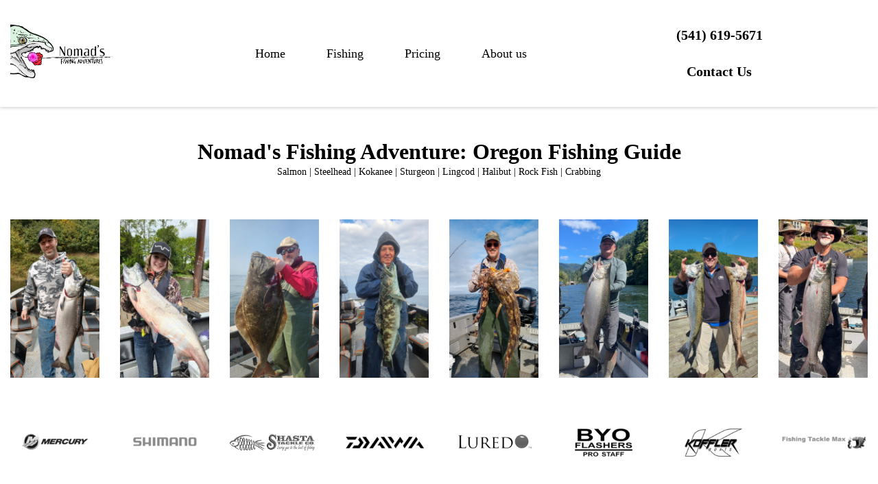

--- FILE ---
content_type: text/html; charset=utf-8
request_url: https://nomadsfishingadventures.com/
body_size: 86943
content:
<!DOCTYPE html><html  lang="en" data-capo=""><head><meta charset="utf-8">
<meta name="viewport" content="width=device-width, initial-scale=1">
<title>Nomad&#x27;s Fishing Adventure- Oregon Fishing Guide</title>
<link rel="preconnect" href="https://fonts.gstatic.com/" crossorigin="anonymous">
<script src="https://apisystem.tech/js/reviews_widget.js"></script>
<link rel="stylesheet" href="https://fonts.googleapis.com/css?family=Lato:100,100i,200,200i,300,300i,400,400i,500,500i,600,600i,700,700i,800,800i,900,900i%7COpen%20Sans:100,100i,200,200i,300,300i,400,400i,500,500i,600,600i,700,700i,800,800i,900,900i%7CMontserrat:100,100i,200,200i,300,300i,400,400i,500,500i,600,600i,700,700i,800,800i,900,900i%7C'Nunito':100,100i,200,200i,300,300i,400,400i,500,500i,600,600i,700,700i,800,800i,900,900i%7C'Charm':100,100i,200,200i,300,300i,400,400i,500,500i,600,600i,700,700i,800,800i,900,900i%7C'Montserrat':100,100i,200,200i,300,300i,400,400i,500,500i,600,600i,700,700i,800,800i,900,900i%7CCharm:100,100i,200,200i,300,300i,400,400i,500,500i,600,600i,700,700i,800,800i,900,900i%7C''Lato'':100,100i,200,200i,300,300i,400,400i,500,500i,600,600i,700,700i,800,800i,900,900i%7C'''Lato''':100,100i,200,200i,300,300i,400,400i,500,500i,600,600i,700,700i,800,800i,900,900i%7C'Lato':100,100i,200,200i,300,300i,400,400i,500,500i,600,600i,700,700i,800,800i,900,900i%7C''''Lato'''':100,100i,200,200i,300,300i,400,400i,500,500i,600,600i,700,700i,800,800i,900,900i%7C'Arial':100,100i,200,200i,300,300i,400,400i,500,500i,600,600i,700,700i,800,800i,900,900i%7C'Poppins':100,100i,200,200i,300,300i,400,400i,500,500i,600,600i,700,700i,800,800i,900,900i%7CRoboto:100,100i,200,200i,300,300i,400,400i,500,500i,600,600i,700,700i,800,800i,900,900i&display=swap" media="print" onload="this.media='all'">
<style type="text/css"> 

 :root{ --primary: #37ca37;
--secondary: #188bf6;
--white: #ffffff;
--gray: #cbd5e0;
--black: #000000;
--red: #e93d3d;
--orange: #f6ad55;
--yellow: #faf089;
--green: #9ae6b4;
--teal: #81e6d9;
--malibu: #63b3ed;
--indigo: #757BBD;
--purple: #d6bcfa;
--pink: #fbb6ce;
--transparent: transparent;
--overlay: rgba(0, 0, 0, 0.5);
--color-llle9gda: #7D6936;
--color-looqfoj9: #A12D2F;
--color-liy67ir4: #54A4CF;
--color-l16r0a3i: #0a0a0a99;
--color-l16skck6: #222222;
--color-l16nuam7: rgba(0,0,0,0.08);
--color-lc64g8od: #1ABAE3;
--color-lj0qryo5: #1ABAE3;
--color-ltojralr: #E4C592;
--color-nc0j93opry: rgb(229, 229, 229);
--color-iimcecpc58: rgb(242, 242, 242);
--color-lorkhkyn: #F9090D;
--color-3uvt5cpiue: rgb(45, 45, 45);
--color-n9rm5nekij: rgb(47, 47, 47);
--'poppins': ''Poppins'';
--'arial': ''Arial'';
--arial: 'Arial';
--lato: 'Lato';
--open-sans: 'Open Sans';
--montserrat: 'Montserrat';
--'nunito': ''Nunito'';
--'charm': ''Charm'';
--'montserrat': ''Montserrat'';
--charm: 'Charm';
--''lato'': '''Lato''';
--'''lato''': ''''Lato'''';
--'lato': ''Lato'';
--''''lato'''': '''''Lato''''';
--headlinefont: ''Lato'';
--contentfont: '''Lato''';
--text-color: #000000;
--link-color: #188bf6; } .bg-fixed{bottom:0;top:0;left:0;right:0;position:fixed;overflow:auto;background-color:var(--white)} 
      
      .drop-zone-draggable .hl_main_popup{padding:20px;margin-top:0;border-color:var(--gray);border-width:10px;border-style:solid;background-color:var(--transparent)}
      
      

      .drop-zone-draggable .row-vxaAXw22dF{margin-top:0;margin-bottom:0}
      .drop-zone-draggable .row-vxaAXw22dF{padding:15px 0 30px;background-color:var(--color-l16r0a3i);border-color:var(--black);border-width:2px;border-style:solid;width:100%}
      
      
.drop-zone-draggable .col-fZFwu0vOiF{padding:10px 5px;background-color:var(--transparent);width:100%;border-color:var(--black);border-width:2px;border-style:solid;margin-top:0;margin-bottom:0}

      .drop-zone-draggable .heading-lCwqLSpCLQ{margin-top:0;margin-bottom:0}
      .drop-zone-draggable .cheading-lCwqLSpCLQ{font-family:var(--contentfont);background-color:var(--transparent);color:var(--white);icon-color:var(--text-color);font-weight:400;padding:0 0 20px;opacity:1;text-shadow:0 0 0 transparent;border-color:var(--black);border-width:2px;border-style:solid;line-height:1.3em;text-transform:none;letter-spacing:0;text-align:center}@media screen and (min-width:0px) and (max-width:480px){.drop-zone-draggable .cheading-lCwqLSpCLQ{padding-bottom:0}}
      
      
.drop-zone-draggable .col-5I9pquhjHj{padding:10px 5px;background-color:var(--transparent);width:100%;border-color:var(--black);border-width:2px;border-style:solid;margin-top:0;margin-bottom:0}

      .drop-zone-draggable .form-KXv_TyRC7q{margin-top:0;margin-bottom:0}
      .drop-zone-draggable .cform-KXv_TyRC7q{padding:0}
      
      
.drop-zone-draggable .col-vApOGzh-HG{padding:10px 5px;background-color:var(--transparent);width:100%;border-color:var(--black);border-width:2px;border-style:solid;margin-top:0;margin-bottom:0}

      .drop-zone-draggable .image-1cy1Ezq0KJ{margin:0}
      .drop-zone-draggable .cimage-1cy1Ezq0KJ{padding:10px;background-color:var(--transparent);opacity:1;text-align:center}
      
      

      .drop-zone-draggable .image-O8By-er9fw{margin:0}
      .drop-zone-draggable .cimage-O8By-er9fw{padding:10px;background-color:var(--transparent);opacity:1;text-align:center}
      
      

      .drop-zone-draggable .image-Mu-oTRp2-F{margin:0}
      .drop-zone-draggable .cimage-Mu-oTRp2-F{padding:10px;background-color:var(--transparent);opacity:1;text-align:center}
      
      
#hl_main_popup{padding:20px;margin-top:0;border-color:var(--gray);border-width:10px;border-style:solid;background-color:var(--transparent);width:960px} #col-fZFwu0vOiF>.inner{flex-direction:column;justify-content:center;align-items:inherit;flex-wrap:nowrap} .heading-lCwqLSpCLQ{font-weight:400}.heading-lCwqLSpCLQ strong{color:var(--white)!important;font-weight:700}.heading-lCwqLSpCLQ em,.heading-lCwqLSpCLQ u{color:var(--text-color)!important}.heading-lCwqLSpCLQ a,.heading-lCwqLSpCLQ a *{color:var(--link-color)!important;text-decoration:none}.heading-lCwqLSpCLQ a:hover{text-decoration:underline}@media screen and (min-width:0px) and (max-width:480px){.heading-lCwqLSpCLQ h1,.heading-lCwqLSpCLQ h2,.heading-lCwqLSpCLQ h3,.heading-lCwqLSpCLQ h4,.heading-lCwqLSpCLQ h5,.heading-lCwqLSpCLQ h6,.heading-lCwqLSpCLQ ul li,.heading-lCwqLSpCLQ.text-output{font-size:25px!important}}@media screen and (min-width:481px) and (max-width:10000px){.heading-lCwqLSpCLQ h1,.heading-lCwqLSpCLQ h2,.heading-lCwqLSpCLQ h3,.heading-lCwqLSpCLQ h4,.heading-lCwqLSpCLQ h5,.heading-lCwqLSpCLQ h6,.heading-lCwqLSpCLQ ul li,.heading-lCwqLSpCLQ.text-output{font-size:32px!important}}.heading-lCwqLSpCLQ.text-output h1:first-child:before,.heading-lCwqLSpCLQ.text-output h2:first-child:before,.heading-lCwqLSpCLQ.text-output h3:first-child:before,.heading-lCwqLSpCLQ.text-output h4:first-child:before,.heading-lCwqLSpCLQ.text-output h5:first-child:before,.heading-lCwqLSpCLQ.text-output h6:first-child:before,.heading-lCwqLSpCLQ.text-output p:first-child:before{color:var(--text-color);content:'\';
    font-family: '';margin-right:5px;font-weight:700} #col-5I9pquhjHj>.inner{flex-direction:column;justify-content:center;align-items:inherit;flex-wrap:nowrap} #col-vApOGzh-HG>.inner{flex-direction:row;justify-content:center;align-items:inherit;flex-wrap:wrap} 
 /* ---- PC Header  styles ----- */  
 :root{--white:#ffffff;--black:#000000;--transparent:transparent;--color-l16r0a3i:#0a0a0a99;--color-lc64g8od:#1ABAE3}.hl_page-preview--content .row-DN2ntImO93,.hl_page-preview--content .section-t0UO9bBYLo{padding:10px 0;margin-top:0;margin-bottom:0;background-color:var(--white);border-color:var(--black);border-width:2px;border-style:solid}.hl_page-preview--content .row-DN2ntImO93{margin-left:0;padding:5px 0;background-color:var(--transparent);width:100%}@media screen and (min-width:0px) and (max-width:480px){.hl_page-preview--content .row-DN2ntImO93{padding-left:0!important}}.hl_page-preview--content .col-h1QQd3Lpum{width:63.9%}.hl_page-preview--content .col-h1QQd3Lpum .inner{padding:10px 5px 10px 0;width:63.9%;margin-bottom:0}.hl_page-preview--content .cnav-menu-XA7WaoUTch,.hl_page-preview--content .col-h1QQd3Lpum .inner,.hl_page-preview--content .col-jd5uzU8Yc1 .inner{background-color:var(--transparent);border-color:var(--black);border-width:2px;border-style:solid;margin-top:0}.hl_page-preview--content .cnav-menu-XA7WaoUTch{font-family:var(--contentfont);padding:0;mobile-background-color:var(--white);color:var(--black);bold-text-color:var(--text-color);italic-text-color:var(--text-color);underline-text-color:var(--text-color);icon-color:var(--black);secondary-color:var(--black);nav-menu-item-hover-background-color:var(--transparent);line-height:1.3em;text-transform:none;letter-spacing:0;text-align:center;nav-menu-item-spacing-x:30px;nav-menu-item-spacing-y:10px;dropdown-background:var(--color-l16r0a3i);dropdown-text-color:var(--white);dropdown-hover-color:var(--color-lc64g8od);dropdown-item-spacing:12px}.hl_page-preview--content .col-jd5uzU8Yc1{width:36.1%}.hl_page-preview--content .col-jd5uzU8Yc1 .inner{padding:10px 0;width:36.1%;margin-bottom:0}.hl_page-preview--content .button-6VLr7HdJVL{margin-top:0;margin-bottom:0;text-align:center}.hl_page-preview--content .cbutton-6VLr7HdJVL{font-family:var(--headlinefont);background-color:var(--white);color:var(--black);secondary-color:var(--white);text-decoration:none;padding:15px 0;font-weight:700;border-color:var(--black);border-width:1px;border-style:solid;letter-spacing:0;text-transform:none;text-shadow:0 0 0 transparent;width:auto%}.hl_page-preview--content .button-dWA9B8iWFc{margin-top:0;margin-bottom:0;text-align:center}.hl_page-preview--content .cbutton-dWA9B8iWFc{font-family:var(--headlinefont);background-color:var(--white);color:var(--black);secondary-color:var(--white);text-decoration:none;padding:15px 0;font-weight:700;border-color:var(--black);border-width:1px;border-style:solid;letter-spacing:0;text-transform:none;text-shadow:0 0 0 transparent;width:auto%}#section-t0UO9bBYLo>.inner{max-width:100%}#col-h1QQd3Lpum>.inner{flex-direction:column;justify-content:center;align-items:inherit;flex-wrap:nowrap}.--mobile #nav-menu-XA7WaoUTch .nav-menu{font-size:25px}#nav-menu-XA7WaoUTch .nav-menu{font-size:18px}#nav-menu-popup.nav-menu-XA7WaoUTch .nav-menu-body{background:var(--white)}#nav-menu-XA7WaoUTch .nav-menu li.nav-menu-item{display:flex;align-items:center;white-space:nowrap}#nav-menu-XA7WaoUTch .items-cart,#nav-menu-XA7WaoUTch .items-cart-active{color:undefined}#nav-menu-XA7WaoUTch .nav-menu .nav-menu-item a,#nav-menu-popup.nav-menu-XA7WaoUTch .nav-menu .nav-menu-item a{color:var(--black);cursor:pointer;height:inherit;display:flex;align-items:center;padding:10px 30px;transition:all .3s ease}#nav-menu-XA7WaoUTch .nav-menu .nav-menu-item:hover a{color:var(--black);background:var(--transparent)}#nav-menu-popup.nav-menu-XA7WaoUTch .nav-menu .nav-menu-item:hover a,#nav-menu-popup.nav-menu-XA7WaoUTch .nav-menu-body .nav-menu .nav-menu-item:hover{color:var(--black)}.--mobile #nav-menu-XA7WaoUTch .nav-menu .dropdown-menu .dropdown-item{font-size:23px}#nav-menu-popup.nav-menu-XA7WaoUTch .nav-menu{font-size:25px;font-family:var(--contentfont)}#nav-menu-popup.nav-menu-XA7WaoUTch .nav-menu-body .close-menu{color:var(--black);font-size:25px}#nav-menu-popup.nav-menu-XA7WaoUTch .nav-menu-body .nav-menu .nav-menu-item{color:var(--black);text-align:center;transition:all .3s ease;font-size:23px}#nav-menu-XA7WaoUTch .nav-menu .dropdown-menu .dropdown-item{font-size:16px;text-align:center}#nav-menu-XA7WaoUTch .nav-menu .dropdown-menu .dropdown-item a,#nav-menu-popup.nav-menu-XA7WaoUTch .nav-menu .nav-dropdown-menu .nav-menu-item:hover a{color:var(--white);background:var(--color-l16r0a3i);padding:12px;transition:all .3s ease}#nav-menu-XA7WaoUTch .nav-menu .dropdown-menu .dropdown-item:hover a,#nav-menu-popup.nav-menu-XA7WaoUTch .nav-menu-body .nav-dropdown-menu .nav-menu-item:hover a{color:var(--color-lc64g8od)}#nav-menu-popup.nav-menu-XA7WaoUTch .nav-menu-body .nav-dropdown-menu .nav-menu-item{background:var(--color-l16r0a3i);font-size:23px}#nav-menu-popup.nav-menu-XA7WaoUTch .nav-menu-body .nav-dropdown-menu .nav-menu-item a{color:var(--white)}#nav-menu-XA7WaoUTch .nav-menu-mobile span::before{cursor:pointer;color:var(--black);content:"";font-family:"Font Awesome 5 Free";font-weight:700;font-size:25px}@media screen and (min-width:0px) and (max-width:480px){.nav-menu-XA7WaoUTch .branding .title{font-size:25px;line-height:1.3em}#nav-menu-XA7WaoUTch .hl-autocomplete-results li{font-size:25px}}@media screen and (min-width:481px) and (max-width:10000px){.nav-menu-XA7WaoUTch .branding .title{font-size:18px;line-height:1.3em}#nav-menu-XA7WaoUTch .hl-autocomplete-results li{font-size:18px}}#nav-menu-XA7WaoUTch strong{font-weight:700}#nav-menu-XA7WaoUTch em,#nav-menu-XA7WaoUTch strong,#nav-menu-XA7WaoUTch u{color:var(--text-color)!important}#nav-menu-XA7WaoUTch .hl-autocomplete-input{border:1px solid #cacaca;margin:1px;border-radius:16px}#nav-menu-XA7WaoUTch .hl-autocomplete{font-family:inherit}#nav-menu-XA7WaoUTch .hl-autocomplete-button{background:#fff}#nav-menu-XA7WaoUTch .hl-autocomplete-input-wrapper{color:#000;background-color:#fff}#nav-menu-XA7WaoUTch .hl-autocomplete-results{border:1px solid #cacaca;border-top:none;border-radius:16px;border-top-left-radius:0;border-top-right-radius:0;color:var(--black);background-color:var(--transparent)}#nav-menu-XA7WaoUTch .hl-autocomplete-input:hover{border-width:1.5px;margin:.5px}#nav-menu-XA7WaoUTch .hl-autocomplete-input:focus-within{border-width:2px;margin:0}#col-jd5uzU8Yc1>.inner{flex-direction:column;justify-content:center;align-items:inherit;flex-wrap:nowrap}@media screen and (min-width:481px) and (max-width:10000px){.button-6VLr7HdJVL .button-icon-end,.button-6VLr7HdJVL .button-icon-start,.button-6VLr7HdJVL .main-heading-button{font-size:20px}.button-6VLr7HdJVL .button-icon-start{margin-right:5px}.button-6VLr7HdJVL .button-icon-end{margin-left:5px}.button-6VLr7HdJVL .sub-heading-button{font-size:15px;color:var(--white)}}@media screen and (min-width:0px) and (max-width:480px){.button-6VLr7HdJVL .button-icon-end,.button-6VLr7HdJVL .button-icon-start,.button-6VLr7HdJVL .main-heading-button{font-size:20px}.button-6VLr7HdJVL .button-icon-start{margin-right:5px}.button-6VLr7HdJVL .button-icon-end{margin-left:5px}.button-6VLr7HdJVL .sub-heading-button{font-size:15px;color:var(--white)}}@media screen and (min-width:481px) and (max-width:10000px){.button-dWA9B8iWFc .button-icon-end,.button-dWA9B8iWFc .button-icon-start,.button-dWA9B8iWFc .main-heading-button{font-size:20px}.button-dWA9B8iWFc .button-icon-start{margin-right:5px}.button-dWA9B8iWFc .button-icon-end{margin-left:5px}.button-dWA9B8iWFc .sub-heading-button{font-size:15px;color:var(--white)}}@media screen and (min-width:0px) and (max-width:480px){.button-dWA9B8iWFc .button-icon-end,.button-dWA9B8iWFc .button-icon-start,.button-dWA9B8iWFc .main-heading-button{font-size:20px}.button-dWA9B8iWFc .button-icon-start{margin-right:5px}.button-dWA9B8iWFc .button-icon-end{margin-left:5px}.button-dWA9B8iWFc .sub-heading-button{font-size:15px;color:var(--white)}} 
 /* ---- Mobile Header styles ----- */ 
:root{--white:#ffffff;--black:#000000;--red:#e93d3d;--transparent:transparent;--overlay:rgba(0, 0, 0, 0.5);--color-llle9gda:#7D6936}.hl_page-preview--content .row-pWblXuDiX5,.hl_page-preview--content .section-zWV-xGPHEA{padding:0;margin-top:0;margin-bottom:0;background-color:var(--color-llle9gda);border-color:var(--black);border-width:2px;border-style:solid}.hl_page-preview--content .row-pWblXuDiX5{background-color:var(--transparent);width:100%}.hl_page-preview--content .col-m9zLAzGyDM{width:100%}.hl_page-preview--content .col-m9zLAzGyDM .inner{padding:0;background-color:var(--transparent);width:100%;border-color:var(--black);border-width:2px;border-style:solid;margin-top:0;margin-bottom:0}.hl_page-preview--content .cnav-menu-j637U2gxH3{font-family:var(--headlinefont);padding:0;margin-top:0;background-color:var(--color-llle9gda);mobile-background-color:var(--overlay);color:var(--white);bold-text-color:var(--text-color);italic-text-color:var(--text-color);underline-text-color:var(--text-color);icon-color:var(--black);secondary-color:var(--red);nav-menu-item-hover-background-color:var(--white);line-height:0;text-transform:none;letter-spacing:0;text-align:left;border-color:var(--black);border-width:2px;border-style:solid;nav-menu-item-spacing-x:17px;nav-menu-item-spacing-y:15px;dropdown-background:var(--white);dropdown-text-color:var(--black);dropdown-hover-color:var(--red);dropdown-item-spacing:10px}#section-zWV-xGPHEA>.inner{max-width:1170px}#col-m9zLAzGyDM>.inner{flex-direction:column;justify-content:center;align-items:inherit;flex-wrap:nowrap}#nav-menu-j637U2gxH3 .nav-menu,.--mobile #nav-menu-j637U2gxH3 .nav-menu{font-size:22px}#nav-menu-popup.nav-menu-j637U2gxH3 .nav-menu-body{background:var(--overlay)}#nav-menu-j637U2gxH3 .nav-menu li.nav-menu-item{display:flex;align-items:center;white-space:nowrap}#nav-menu-j637U2gxH3 .items-cart,#nav-menu-j637U2gxH3 .items-cart-active{color:undefined}#nav-menu-j637U2gxH3 .nav-menu .nav-menu-item a,#nav-menu-popup.nav-menu-j637U2gxH3 .nav-menu .nav-menu-item a{color:var(--white);cursor:pointer;height:inherit;display:flex;align-items:center;padding:15px 17px;transition:all .3s ease}#nav-menu-j637U2gxH3 .nav-menu .nav-menu-item:hover a{color:var(--red);background:var(--white)}#nav-menu-j637U2gxH3 .nav-menu .dropdown-menu .dropdown-item:hover a,#nav-menu-popup.nav-menu-j637U2gxH3 .nav-menu .nav-menu-item:hover a,#nav-menu-popup.nav-menu-j637U2gxH3 .nav-menu-body .nav-menu .nav-menu-item:hover{color:var(--red)}.--mobile #nav-menu-j637U2gxH3 .nav-menu .dropdown-menu .dropdown-item{font-size:20px}#nav-menu-popup.nav-menu-j637U2gxH3 .nav-menu{font-size:22px;font-family:var(--headlinefont)}#nav-menu-popup.nav-menu-j637U2gxH3 .nav-menu-body .close-menu{color:var(--black);font-size:22px}#nav-menu-popup.nav-menu-j637U2gxH3 .nav-menu-body .nav-menu .nav-menu-item{color:var(--white);text-align:left;transition:all .3s ease;font-size:20px}#nav-menu-j637U2gxH3 .nav-menu .dropdown-menu .dropdown-item{font-size:20px;text-align:left}#nav-menu-j637U2gxH3 .nav-menu .dropdown-menu .dropdown-item a,#nav-menu-popup.nav-menu-j637U2gxH3 .nav-menu .nav-dropdown-menu .nav-menu-item:hover a{color:var(--black);background:var(--white);padding:10px;transition:all .3s ease}#nav-menu-popup.nav-menu-j637U2gxH3 .nav-menu-body .nav-dropdown-menu .nav-menu-item{background:var(--white);font-size:20px}#nav-menu-popup.nav-menu-j637U2gxH3 .nav-menu-body .nav-dropdown-menu .nav-menu-item a{color:var(--black)}#nav-menu-popup.nav-menu-j637U2gxH3 .nav-menu-body .nav-dropdown-menu .nav-menu-item:hover a{color:var(--red)}#nav-menu-j637U2gxH3 .nav-menu-mobile span::before{cursor:pointer;color:var(--black);content:"";font-family:"Font Awesome 5 Free";font-weight:700;font-size:22px}@media screen and (min-width:0px) and (max-width:480px){.nav-menu-j637U2gxH3 .branding .title{font-size:22px;line-height:0}#nav-menu-j637U2gxH3 .hl-autocomplete-results li{font-size:22px}}@media screen and (min-width:481px) and (max-width:10000px){.nav-menu-j637U2gxH3 .branding .title{font-size:22px;line-height:0}#nav-menu-j637U2gxH3 .hl-autocomplete-results li{font-size:22px}}#nav-menu-j637U2gxH3 strong{font-weight:700}#nav-menu-j637U2gxH3 em,#nav-menu-j637U2gxH3 strong,#nav-menu-j637U2gxH3 u{color:var(--text-color)!important}#nav-menu-j637U2gxH3 .hl-autocomplete-input{border:1px solid #cacaca;margin:1px;border-radius:16px}#nav-menu-j637U2gxH3 .hl-autocomplete{font-family:inherit}#nav-menu-j637U2gxH3 .hl-autocomplete-button{background:#fff}#nav-menu-j637U2gxH3 .hl-autocomplete-input-wrapper{color:#000;background-color:#fff}#nav-menu-j637U2gxH3 .hl-autocomplete-results{border:1px solid #cacaca;border-top:none;border-radius:16px;border-top-left-radius:0;border-top-right-radius:0;color:var(--white);background-color:var(--color-llle9gda)}#nav-menu-j637U2gxH3 .hl-autocomplete-input:hover{border-width:1.5px;margin:.5px}#nav-menu-j637U2gxH3 .hl-autocomplete-input:focus-within{border-width:2px;margin:0} 
 /* ---- Section styles ----- */ 
:root{--black:#000000;--transparent:transparent}.hl_page-preview--content .section-KZNvvUFjOj{padding:20px 0;margin:0;background-color:var(--transparent);border-color:var(--black);border-width:2px;border-style:solid}@media screen and (min-width:0px) and (max-width:480px){.hl_page-preview--content .section-KZNvvUFjOj{padding-bottom:0;padding-top:0}}.hl_page-preview--content .row-mBPuet-tRu{margin:0 auto;padding:15px 0;background-color:var(--transparent);border-color:var(--black);border-width:2px;border-style:solid;width:100%}@media screen and (min-width:0px) and (max-width:480px){.hl_page-preview--content .row-mBPuet-tRu{padding-bottom:0;padding-top:0;padding-left:0!important;padding-right:0!important}}.hl_page-preview--content .col-fkgDvnOhYg{padding:10px 5px;background-color:var(--transparent);width:100%;border-color:var(--black);border-width:2px;border-style:solid;margin:0}@media screen and (min-width:0px) and (max-width:480px){.hl_page-preview--content .col-fkgDvnOhYg{padding-bottom:0;padding-top:0}}.hl_page-preview--content .cimage-slider-tF5lYIdmkX{padding:10px;margin:0;border-width:0;border-style:solid;border-radius:8px;border-color:#000;box-shadow:0 0 0 0#000 inset}@media screen and (min-width:0px) and (max-width:480px){.hl_page-preview--content .cimage-slider-tF5lYIdmkX{padding:0}}.hl_page-preview--content .heading-UW4lyo8ToJ{margin:0}.hl_page-preview--content .cheading-UW4lyo8ToJ{font-family:var(--headlinefont);background-color:var(--transparent);color:var(--text-color);icon-color:var(--text-color);font-weight:400;padding:0;opacity:1;text-shadow:0 0 0 transparent;border-color:var(--black);border-width:2px;border-style:solid;line-height:1.3em;letter-spacing:0;text-align:center}@media screen and (min-width:0px) and (max-width:480px){.hl_page-preview--content .cheading-UW4lyo8ToJ{padding-top:10px;padding-bottom:10px}}.hl_page-preview--content .paragraph-e4GHQWmEfT{margin:0}.hl_page-preview--content .cparagraph-e4GHQWmEfT{font-family:var(--contentfont);background-color:var(--transparent);color:var(--black);icon-color:var(--text-color);font-weight:400;padding:0;opacity:1;text-shadow:0 0 0 transparent;border-color:var(--black);border-width:2px;border-style:solid;line-height:1.3em;letter-spacing:0;text-align:center}@media screen and (min-width:0px) and (max-width:480px){.hl_page-preview--content .cparagraph-e4GHQWmEfT{padding-bottom:10px}}#section-KZNvvUFjOj>.inner{max-width:1170px}#col-fkgDvnOhYg>.inner{flex-direction:column;justify-content:center;align-items:inherit;flex-wrap:nowrap}#image-slider-tF5lYIdmkX .carousel{height:250px;width:125px}#image-slider-tF5lYIdmkX .carousel__slide{opacity:0;transition:opacity 300ms ease-in-out}#image-slider-tF5lYIdmkX .carousel__slide-current{opacity:1}.heading-UW4lyo8ToJ,.paragraph-e4GHQWmEfT{font-weight:400}.heading-UW4lyo8ToJ strong{color:var(--black)!important;font-weight:700}.heading-UW4lyo8ToJ em,.heading-UW4lyo8ToJ u{color:var(--text-color)!important}.heading-UW4lyo8ToJ a,.heading-UW4lyo8ToJ a *,.paragraph-e4GHQWmEfT a,.paragraph-e4GHQWmEfT a *{color:var(--link-color)!important;text-decoration:none}.heading-UW4lyo8ToJ a:hover,.paragraph-e4GHQWmEfT a:hover{text-decoration:underline}@media screen and (min-width:0px) and (max-width:480px){.heading-UW4lyo8ToJ h1,.heading-UW4lyo8ToJ h2,.heading-UW4lyo8ToJ h3,.heading-UW4lyo8ToJ h4,.heading-UW4lyo8ToJ h5,.heading-UW4lyo8ToJ h6,.heading-UW4lyo8ToJ ul li,.heading-UW4lyo8ToJ.text-output{font-size:32px!important}}@media screen and (min-width:481px) and (max-width:10000px){.heading-UW4lyo8ToJ h1,.heading-UW4lyo8ToJ h2,.heading-UW4lyo8ToJ h3,.heading-UW4lyo8ToJ h4,.heading-UW4lyo8ToJ h5,.heading-UW4lyo8ToJ h6,.heading-UW4lyo8ToJ ul li,.heading-UW4lyo8ToJ.text-output{font-size:32px!important}}.heading-UW4lyo8ToJ.text-output h1:first-child:before,.heading-UW4lyo8ToJ.text-output h2:first-child:before,.heading-UW4lyo8ToJ.text-output h3:first-child:before,.heading-UW4lyo8ToJ.text-output h4:first-child:before,.heading-UW4lyo8ToJ.text-output h5:first-child:before,.heading-UW4lyo8ToJ.text-output h6:first-child:before,.heading-UW4lyo8ToJ.text-output p:first-child:before,.paragraph-e4GHQWmEfT.text-output h1:first-child:before,.paragraph-e4GHQWmEfT.text-output h2:first-child:before,.paragraph-e4GHQWmEfT.text-output h3:first-child:before,.paragraph-e4GHQWmEfT.text-output h4:first-child:before,.paragraph-e4GHQWmEfT.text-output h5:first-child:before,.paragraph-e4GHQWmEfT.text-output h6:first-child:before,.paragraph-e4GHQWmEfT.text-output p:first-child:before{color:var(--text-color);content:'\';
    font-family: '';margin-right:5px;font-weight:700}.paragraph-e4GHQWmEfT strong{font-weight:700}.paragraph-e4GHQWmEfT em,.paragraph-e4GHQWmEfT strong,.paragraph-e4GHQWmEfT u{color:var(--text-color)!important}@media screen and (min-width:0px) and (max-width:480px){.paragraph-e4GHQWmEfT h1,.paragraph-e4GHQWmEfT h2,.paragraph-e4GHQWmEfT h3,.paragraph-e4GHQWmEfT h4,.paragraph-e4GHQWmEfT h5,.paragraph-e4GHQWmEfT h6,.paragraph-e4GHQWmEfT ul li,.paragraph-e4GHQWmEfT.text-output{font-size:14px!important}}@media screen and (min-width:481px) and (max-width:10000px){.paragraph-e4GHQWmEfT h1,.paragraph-e4GHQWmEfT h2,.paragraph-e4GHQWmEfT h3,.paragraph-e4GHQWmEfT h4,.paragraph-e4GHQWmEfT h5,.paragraph-e4GHQWmEfT h6,.paragraph-e4GHQWmEfT ul li,.paragraph-e4GHQWmEfT.text-output{font-size:14px!important}} 
 /* ---- Section styles ----- */ 
:root{--white:#ffffff;--black:#000000;--transparent:transparent}.hl_page-preview--content .section-e0MnZgrlnM{padding:5px 0;margin-top:0;margin-bottom:0;background-color:var(--transparent);border-color:var(--black);border-width:2px;border-style:solid}.hl_page-preview--content .col-TRHuju57nT,.hl_page-preview--content .row-XzMnwhR-xL{background-color:var(--transparent);width:100%;border-color:var(--black);border-width:2px;border-style:solid}.hl_page-preview--content .row-XzMnwhR-xL{margin-top:0;margin-bottom:0;padding:5px 0}.hl_page-preview--content .col-TRHuju57nT{padding:5px;margin:0}.hl_page-preview--content .button-tpfZKNQEy-{margin-top:0;margin-bottom:0;text-align:center}@media screen and (min-width:0px) and (max-width:480px){.hl_page-preview--content .button-tpfZKNQEy-{text-align:left}}.hl_page-preview--content .cbutton-tpfZKNQEy-{font-family:var(--headlinefont);background-color:var(--black);color:var(--white);secondary-color:var(--white);text-decoration:none;padding:10px;font-weight:700;border-color:var(--transparent);border-width:1px;border-style:solid;letter-spacing:0;text-transform:none;text-shadow:0 0 0 transparent;width:auto%}#section-e0MnZgrlnM>.inner{max-width:1170px}#col-TRHuju57nT>.inner{flex-direction:column;justify-content:center;align-items:inherit;flex-wrap:nowrap}.button-tpfZKNQEy- .button-icon-start:before{content:"";font-family:"Font Awesome 5 Free";font-weight:700}@media screen and (min-width:481px) and (max-width:10000px){.button-tpfZKNQEy- .button-icon-end,.button-tpfZKNQEy- .button-icon-start,.button-tpfZKNQEy- .main-heading-button{font-size:20px}.button-tpfZKNQEy- .button-icon-start{margin-right:5px}.button-tpfZKNQEy- .button-icon-end{margin-left:5px}.button-tpfZKNQEy- .sub-heading-button{font-size:15px;color:var(--white)}}@media screen and (min-width:0px) and (max-width:480px){.button-tpfZKNQEy- .button-icon-end,.button-tpfZKNQEy- .button-icon-start,.button-tpfZKNQEy- .main-heading-button{font-size:18px}.button-tpfZKNQEy- .button-icon-start{margin-right:5px}.button-tpfZKNQEy- .button-icon-end{margin-left:5px}.button-tpfZKNQEy- .sub-heading-button{font-size:15px;color:var(--white)}} 
 /* ---- Section styles ----- */ 
:root{--black:#000000;--transparent:transparent}.hl_page-preview--content .col-r_lbKoFtQp,.hl_page-preview--content .row-7Nyd1akgbZ,.hl_page-preview--content .section-BRDIbKfqgy{padding:20px 0;margin:0;background-color:var(--transparent);border-color:var(--black);border-width:2px;border-style:solid}.hl_page-preview--content .col-r_lbKoFtQp,.hl_page-preview--content .row-7Nyd1akgbZ{margin:0 auto;padding:15px 0;width:100%}.hl_page-preview--content .col-r_lbKoFtQp{padding:10px 5px;margin:0}.hl_page-preview--content .image-GuNeGacacY{margin:0}.hl_page-preview--content .cimage-GuNeGacacY{padding:10px;background-color:var(--transparent);opacity:1;text-align:center}.hl_page-preview--content .col--8zd2j3a4A{padding:10px 5px;background-color:var(--transparent);width:100%;border-color:var(--black);border-width:2px;border-style:solid;margin:0}.hl_page-preview--content .image-O0DqZtig0Q{margin:0}.hl_page-preview--content .cimage-O0DqZtig0Q{padding:10px;background-color:var(--transparent);opacity:1;text-align:center}.hl_page-preview--content .col-L7MVxfN6gB{padding:10px 5px;background-color:var(--transparent);width:100%;border-color:var(--black);border-width:2px;border-style:solid;margin:0}.hl_page-preview--content .image-nDAYV19siS{margin:0}.hl_page-preview--content .cimage-nDAYV19siS{padding:10px;background-color:var(--transparent);opacity:1;text-align:center}.hl_page-preview--content .col-oOCsH1ygDZ{padding:10px 5px;background-color:var(--transparent);width:100%;border-color:var(--black);border-width:2px;border-style:solid;margin:0}.hl_page-preview--content .image-eAzvqL9NhK{margin:0}.hl_page-preview--content .cimage-eAzvqL9NhK{padding:10px;background-color:var(--transparent);opacity:1;text-align:center}.hl_page-preview--content .col-sXT5ITKmH8{padding:10px 5px;background-color:var(--transparent);width:100%;border-color:var(--black);border-width:2px;border-style:solid;margin:0}.hl_page-preview--content .image-sUbWDjvGL9{margin:0}.hl_page-preview--content .cimage-sUbWDjvGL9{padding:10px;background-color:var(--transparent);opacity:1;text-align:center}.hl_page-preview--content .col-zT_4B0Lvh_{padding:10px 5px;background-color:var(--transparent);width:100%;border-color:var(--black);border-width:2px;border-style:solid;margin:0}.hl_page-preview--content .image-RobGUTemy6{margin:0}.hl_page-preview--content .cimage-RobGUTemy6{padding:10px;background-color:var(--transparent);opacity:1;text-align:center}.hl_page-preview--content .col-s6Sblxx2Sg{padding:10px 5px;background-color:var(--transparent);width:100%;border-color:var(--black);border-width:2px;border-style:solid;margin:0}.hl_page-preview--content .image-YwPESfNFIv{margin:0}.hl_page-preview--content .cimage-YwPESfNFIv{padding:10px;background-color:var(--transparent);opacity:1;text-align:center}.hl_page-preview--content .col-6B0lUTsUV9{padding:10px 5px;background-color:var(--transparent);width:100%;border-color:var(--black);border-width:2px;border-style:solid;margin:0}.hl_page-preview--content .image-o9SDF2ZHfv{margin:0}.hl_page-preview--content .cimage-o9SDF2ZHfv{padding:10px;background-color:var(--transparent);opacity:1;text-align:center}.hl_page-preview--content .col-2xOvbqSWc1,.hl_page-preview--content .row-9Y4CZv2POw{margin:0 auto;padding:15px 0;background-color:var(--transparent);border-color:var(--black);border-width:2px;border-style:solid;width:80%}.hl_page-preview--content .col-2xOvbqSWc1{padding:10px 5px;width:100%;margin:0}.hl_page-preview--content .heading-9q24Hoxixt{margin:0}.hl_page-preview--content .cheading-9q24Hoxixt{font-family:var(--headlinefont);background-color:var(--transparent);color:var(--text-color);icon-color:var(--text-color);font-weight:400;padding:0;opacity:1;text-shadow:0 0 0 transparent;border-color:var(--black);border-width:2px;border-style:solid;line-height:1.3em;letter-spacing:0;text-align:center}.hl_page-preview--content .paragraph-LAjV3VJ0ZC{margin:0}.hl_page-preview--content .cparagraph-LAjV3VJ0ZC{font-family:var(--contentfont);background-color:var(--transparent);color:var(--text-color);icon-color:var(--text-color);font-weight:400;padding:0;opacity:1;text-shadow:0 0 0 transparent;border-color:var(--black);border-width:2px;border-style:solid;line-height:1.3em;letter-spacing:0;text-align:center}.hl_page-preview--content .col-e7tRt3_APJ,.hl_page-preview--content .row-qqgNKdbYwI{margin:0 auto;padding:15px 0;background-color:var(--transparent);border-color:var(--black);border-width:2px;border-style:solid;width:100%}.hl_page-preview--content .col-e7tRt3_APJ{padding:10px 5px;margin:0}.hl_page-preview--content .image-mSfdHQ4ed5{margin:0}.hl_page-preview--content .cimage-mSfdHQ4ed5{padding:10px;background-color:var(--transparent);opacity:1;text-align:center}.hl_page-preview--content .col-VE7uLInsKj{padding:10px 5px;background-color:var(--transparent);width:100%;border-color:var(--black);border-width:2px;border-style:solid;margin:0}.hl_page-preview--content .image-b0rEzFlKry{margin:0}.hl_page-preview--content .cimage-b0rEzFlKry{padding:10px;background-color:var(--transparent);opacity:1;text-align:center}.hl_page-preview--content .col-dc9cCzvCR3{padding:10px 5px;background-color:var(--transparent);width:100%;border-color:var(--black);border-width:2px;border-style:solid;margin:0}.hl_page-preview--content .image-wUnagIeMZL{margin:0}.hl_page-preview--content .cimage-wUnagIeMZL{padding:10px;background-color:var(--transparent);opacity:1;text-align:center}.hl_page-preview--content .col-3lpDzC8hc2{padding:10px 5px;background-color:var(--transparent);width:100%;border-color:var(--black);border-width:2px;border-style:solid;margin:0}.hl_page-preview--content .image-PQq7HjOF8y{margin:0}.hl_page-preview--content .cimage-PQq7HjOF8y{padding:10px;background-color:var(--transparent);opacity:1;text-align:center}.hl_page-preview--content .col-GERMFOV-xK{padding:10px 5px;background-color:var(--transparent);width:100%;border-color:var(--black);border-width:2px;border-style:solid;margin:0}.hl_page-preview--content .image-8wENmamJTP{margin:0}.hl_page-preview--content .cimage-8wENmamJTP{padding:10px;background-color:var(--transparent);opacity:1;text-align:center}.hl_page-preview--content .col-pjv5mu0JK_{padding:10px 5px;background-color:var(--transparent);width:100%;border-color:var(--black);border-width:2px;border-style:solid;margin:0}.hl_page-preview--content .image-gFJ4leq7JZ{margin:0}.hl_page-preview--content .cimage-gFJ4leq7JZ{padding:10px;background-color:var(--transparent);opacity:1;text-align:center}.hl_page-preview--content .col-lmzr7dG73w{padding:10px 5px;background-color:var(--transparent);width:100%;border-color:var(--black);border-width:2px;border-style:solid;margin:0}.hl_page-preview--content .image-xGpga5grjD{margin:0}.hl_page-preview--content .cimage-xGpga5grjD{padding:10px;background-color:var(--transparent);opacity:1;text-align:center}.hl_page-preview--content .col-he3qr25zP1{padding:10px 5px;background-color:var(--transparent);width:100%;border-color:var(--black);border-width:2px;border-style:solid;margin:0}.hl_page-preview--content .image-0sdWr8i80p{margin:0}.hl_page-preview--content .cimage-0sdWr8i80p{padding:10px;background-color:var(--transparent);opacity:1;text-align:center}#section-BRDIbKfqgy>.inner{max-width:100%}#col--8zd2j3a4A>.inner,#col-2xOvbqSWc1>.inner,#col-3lpDzC8hc2>.inner,#col-6B0lUTsUV9>.inner,#col-GERMFOV-xK>.inner,#col-L7MVxfN6gB>.inner,#col-VE7uLInsKj>.inner,#col-dc9cCzvCR3>.inner,#col-e7tRt3_APJ>.inner,#col-he3qr25zP1>.inner,#col-lmzr7dG73w>.inner,#col-oOCsH1ygDZ>.inner,#col-pjv5mu0JK_>.inner,#col-r_lbKoFtQp>.inner,#col-s6Sblxx2Sg>.inner,#col-sXT5ITKmH8>.inner,#col-zT_4B0Lvh_>.inner{flex-direction:column;justify-content:center;align-items:inherit;flex-wrap:nowrap}.heading-9q24Hoxixt,.paragraph-LAjV3VJ0ZC{font-weight:400}.heading-9q24Hoxixt strong{font-weight:700}.heading-9q24Hoxixt em,.heading-9q24Hoxixt strong,.heading-9q24Hoxixt u{color:var(--text-color)!important}.heading-9q24Hoxixt a,.heading-9q24Hoxixt a *,.paragraph-LAjV3VJ0ZC a,.paragraph-LAjV3VJ0ZC a *{color:var(--link-color)!important;text-decoration:none}.heading-9q24Hoxixt a:hover,.paragraph-LAjV3VJ0ZC a:hover{text-decoration:underline}@media screen and (min-width:0px) and (max-width:480px){.heading-9q24Hoxixt h1,.heading-9q24Hoxixt h2,.heading-9q24Hoxixt h3,.heading-9q24Hoxixt h4,.heading-9q24Hoxixt h5,.heading-9q24Hoxixt h6,.heading-9q24Hoxixt ul li,.heading-9q24Hoxixt.text-output{font-size:32px!important}}@media screen and (min-width:481px) and (max-width:10000px){.heading-9q24Hoxixt h1,.heading-9q24Hoxixt h2,.heading-9q24Hoxixt h3,.heading-9q24Hoxixt h4,.heading-9q24Hoxixt h5,.heading-9q24Hoxixt h6,.heading-9q24Hoxixt ul li,.heading-9q24Hoxixt.text-output{font-size:32px!important}}.heading-9q24Hoxixt.text-output h1:first-child:before,.heading-9q24Hoxixt.text-output h2:first-child:before,.heading-9q24Hoxixt.text-output h3:first-child:before,.heading-9q24Hoxixt.text-output h4:first-child:before,.heading-9q24Hoxixt.text-output h5:first-child:before,.heading-9q24Hoxixt.text-output h6:first-child:before,.heading-9q24Hoxixt.text-output p:first-child:before,.paragraph-LAjV3VJ0ZC.text-output h1:first-child:before,.paragraph-LAjV3VJ0ZC.text-output h2:first-child:before,.paragraph-LAjV3VJ0ZC.text-output h3:first-child:before,.paragraph-LAjV3VJ0ZC.text-output h4:first-child:before,.paragraph-LAjV3VJ0ZC.text-output h5:first-child:before,.paragraph-LAjV3VJ0ZC.text-output h6:first-child:before,.paragraph-LAjV3VJ0ZC.text-output p:first-child:before{color:var(--text-color);content:'\';
    font-family: '';margin-right:5px;font-weight:700}.paragraph-LAjV3VJ0ZC strong{font-weight:700}.paragraph-LAjV3VJ0ZC em,.paragraph-LAjV3VJ0ZC strong,.paragraph-LAjV3VJ0ZC u{color:var(--text-color)!important}@media screen and (min-width:0px) and (max-width:480px){.paragraph-LAjV3VJ0ZC h1,.paragraph-LAjV3VJ0ZC h2,.paragraph-LAjV3VJ0ZC h3,.paragraph-LAjV3VJ0ZC h4,.paragraph-LAjV3VJ0ZC h5,.paragraph-LAjV3VJ0ZC h6,.paragraph-LAjV3VJ0ZC ul li,.paragraph-LAjV3VJ0ZC.text-output{font-size:14px!important}}@media screen and (min-width:481px) and (max-width:10000px){.paragraph-LAjV3VJ0ZC h1,.paragraph-LAjV3VJ0ZC h2,.paragraph-LAjV3VJ0ZC h3,.paragraph-LAjV3VJ0ZC h4,.paragraph-LAjV3VJ0ZC h5,.paragraph-LAjV3VJ0ZC h6,.paragraph-LAjV3VJ0ZC ul li,.paragraph-LAjV3VJ0ZC.text-output{font-size:14px!important}} 
 /* ---- Section styles ----- */ 
:root{--black:#000000;--transparent:transparent}.hl_page-preview--content .section-S5l5YUu604{padding:20px 0;margin:0;background-color:var(--transparent);border-color:var(--black);border-width:2px;border-style:solid}@media screen and (min-width:0px) and (max-width:480px){.hl_page-preview--content .section-S5l5YUu604{padding-top:10px;padding-bottom:10px}}.hl_page-preview--content .col-TS9Wp9at5o,.hl_page-preview--content .row-OO4qO3f0ma{margin:0 auto;padding:15px 0;background-color:var(--transparent);border-color:var(--black);border-width:2px;border-style:solid;width:100%}.hl_page-preview--content .col-TS9Wp9at5o{padding:10px 5px;margin:0}.hl_page-preview--content .heading-Tc_Y1qwdur{margin:0}.hl_page-preview--content .cheading-Tc_Y1qwdur{font-family:var(--headlinefont);background-color:var(--transparent);color:var(--text-color);icon-color:var(--text-color);font-weight:400;padding:0;opacity:1;text-shadow:0 0 0 transparent;border-color:var(--black);border-width:2px;border-style:solid;line-height:1.3em;letter-spacing:0;text-align:center}@media screen and (min-width:0px) and (max-width:480px){.hl_page-preview--content .cheading-Tc_Y1qwdur{text-align:left;padding-bottom:10px;padding-top:10px}}.hl_page-preview--content .cimage-slider-pnTlUdbqnn{padding:10px;margin:0;border-width:0;border-style:solid;border-radius:0;border-color:#000;box-shadow:0 0 5px 0#000}@media screen and (min-width:0px) and (max-width:480px){.hl_page-preview--content .cimage-slider-pnTlUdbqnn{padding:0}}.hl_page-preview--content .paragraph-VK1e4KXpB-{margin:0}.hl_page-preview--content .cparagraph-VK1e4KXpB-{font-family:var(--contentfont);background-color:var(--transparent);color:var(--text-color);icon-color:var(--text-color);font-weight:400;padding:0;opacity:1;text-shadow:0 0 0 transparent;border-color:var(--black);border-width:2px;border-style:solid;line-height:1.3em;letter-spacing:0;text-align:center}@media screen and (min-width:0px) and (max-width:480px){.hl_page-preview--content .cparagraph-VK1e4KXpB-{text-align:left}}.hl_page-preview--content .row-DMT6TmS3SH{margin:0 auto;padding:15px 0;background-color:var(--transparent);border-color:var(--black);border-width:2px;border-style:solid;width:100%}@media screen and (min-width:0px) and (max-width:480px){.hl_page-preview--content .row-DMT6TmS3SH{padding-top:10px}}.hl_page-preview--content .col-Of0znTfqs8{padding:10px 5px;background-color:var(--transparent);width:100%;border-color:var(--black);border-width:2px;border-style:solid;margin:0}.hl_page-preview--content .image-uPD5_mRe0G{margin:0}.hl_page-preview--content .cimage-uPD5_mRe0G{padding:10px;background-color:var(--transparent);opacity:1;text-align:center}@media screen and (min-width:0px) and (max-width:480px){.hl_page-preview--content .cimage-uPD5_mRe0G{padding:0}}.hl_page-preview--content .image-p3UU8snTrf{margin:0}.hl_page-preview--content .cimage-p3UU8snTrf{padding:10px;background-color:var(--transparent);opacity:1;text-align:center}@media screen and (min-width:0px) and (max-width:480px){.hl_page-preview--content .cimage-p3UU8snTrf{padding:0}}.hl_page-preview--content .image-YZZSsHNG0M{margin:0}.hl_page-preview--content .cimage-YZZSsHNG0M{padding:10px;background-color:var(--transparent);opacity:1;text-align:center}@media screen and (min-width:0px) and (max-width:480px){.hl_page-preview--content .cimage-YZZSsHNG0M{padding:0}}.hl_page-preview--content .image-r-aHhEU3Ku{margin:0}.hl_page-preview--content .cimage-r-aHhEU3Ku{padding:10px;background-color:var(--transparent);opacity:1;text-align:center}@media screen and (min-width:0px) and (max-width:480px){.hl_page-preview--content .cimage-r-aHhEU3Ku{padding:0}}.hl_page-preview--content .col-Qfs1lQOV9O{padding:10px 5px;background-color:var(--transparent);width:100%;border-color:var(--black);border-width:2px;border-style:solid;margin:0}.hl_page-preview--content .image-TeaIGjaKH7{margin:0}.hl_page-preview--content .cimage-TeaIGjaKH7{padding:10px;background-color:var(--transparent);opacity:1;text-align:center}@media screen and (min-width:0px) and (max-width:480px){.hl_page-preview--content .cimage-TeaIGjaKH7{padding:0}}.hl_page-preview--content .image-8X3gW2SLFf{margin:0}.hl_page-preview--content .cimage-8X3gW2SLFf{padding:10px;background-color:var(--transparent);opacity:1;text-align:center}@media screen and (min-width:0px) and (max-width:480px){.hl_page-preview--content .cimage-8X3gW2SLFf{padding:0}}.hl_page-preview--content .image-uyE-F3wHfQ{margin:0}.hl_page-preview--content .cimage-uyE-F3wHfQ{padding:10px;background-color:var(--transparent);opacity:1;text-align:center}@media screen and (min-width:0px) and (max-width:480px){.hl_page-preview--content .cimage-uyE-F3wHfQ{padding:0}}.hl_page-preview--content .image-WMlks7YjxZ{margin:0}.hl_page-preview--content .cimage-WMlks7YjxZ{padding:10px;background-color:var(--transparent);opacity:1;text-align:center}@media screen and (min-width:0px) and (max-width:480px){.hl_page-preview--content .cimage-WMlks7YjxZ{padding:0}}#section-S5l5YUu604>.inner{max-width:1170px}#col-TS9Wp9at5o>.inner{flex-direction:column;justify-content:center;align-items:inherit;flex-wrap:nowrap}.heading-Tc_Y1qwdur,.paragraph-VK1e4KXpB-{font-weight:400}.heading-Tc_Y1qwdur strong{font-weight:700}.heading-Tc_Y1qwdur em,.heading-Tc_Y1qwdur strong,.heading-Tc_Y1qwdur u{color:var(--text-color)!important}.heading-Tc_Y1qwdur a,.heading-Tc_Y1qwdur a *,.paragraph-VK1e4KXpB- a,.paragraph-VK1e4KXpB- a *{color:var(--link-color)!important;text-decoration:none}.heading-Tc_Y1qwdur a:hover,.paragraph-VK1e4KXpB- a:hover{text-decoration:underline}@media screen and (min-width:0px) and (max-width:480px){.heading-Tc_Y1qwdur h1,.heading-Tc_Y1qwdur h2,.heading-Tc_Y1qwdur h3,.heading-Tc_Y1qwdur h4,.heading-Tc_Y1qwdur h5,.heading-Tc_Y1qwdur h6,.heading-Tc_Y1qwdur ul li,.heading-Tc_Y1qwdur.text-output{font-size:25px!important}}@media screen and (min-width:481px) and (max-width:10000px){.heading-Tc_Y1qwdur h1,.heading-Tc_Y1qwdur h2,.heading-Tc_Y1qwdur h3,.heading-Tc_Y1qwdur h4,.heading-Tc_Y1qwdur h5,.heading-Tc_Y1qwdur h6,.heading-Tc_Y1qwdur ul li,.heading-Tc_Y1qwdur.text-output{font-size:32px!important}}.heading-Tc_Y1qwdur.text-output h1:first-child:before,.heading-Tc_Y1qwdur.text-output h2:first-child:before,.heading-Tc_Y1qwdur.text-output h3:first-child:before,.heading-Tc_Y1qwdur.text-output h4:first-child:before,.heading-Tc_Y1qwdur.text-output h5:first-child:before,.heading-Tc_Y1qwdur.text-output h6:first-child:before,.heading-Tc_Y1qwdur.text-output p:first-child:before,.paragraph-VK1e4KXpB-.text-output h1:first-child:before,.paragraph-VK1e4KXpB-.text-output h2:first-child:before,.paragraph-VK1e4KXpB-.text-output h3:first-child:before,.paragraph-VK1e4KXpB-.text-output h4:first-child:before,.paragraph-VK1e4KXpB-.text-output h5:first-child:before,.paragraph-VK1e4KXpB-.text-output h6:first-child:before,.paragraph-VK1e4KXpB-.text-output p:first-child:before{color:var(--text-color);content:'\';
    font-family: '';margin-right:5px;font-weight:700}#image-slider-pnTlUdbqnn .carousel{height:250px;width:100%}#image-slider-pnTlUdbqnn .carousel__pagination-container{position:absolute;width:100%;display:flex;bottom:20px;gap:8px;justify-content:center;z-index:10}#image-slider-pnTlUdbqnn .carousel__pagination-container .carousel__pagination{height:10px;width:10px;border-radius:999px;transition:all 300ms}#image-slider-pnTlUdbqnn .carousel__pagination-active{background:#fff}#image-slider-pnTlUdbqnn .carousel__pagination-inactive{background:#000}#image-slider-pnTlUdbqnn .carousel__arrow{display:flex;width:100%;height:100%;position:absolute;top:0;justify-content:space-between;align-items:center}#image-slider-pnTlUdbqnn .carousel__arrow svg{color:#fff;width:40px;height:40px;cursor:pointer;z-index:12}.paragraph-VK1e4KXpB- strong{font-weight:700}.paragraph-VK1e4KXpB- em,.paragraph-VK1e4KXpB- strong,.paragraph-VK1e4KXpB- u{color:var(--text-color)!important}@media screen and (min-width:0px) and (max-width:480px){.paragraph-VK1e4KXpB- h1,.paragraph-VK1e4KXpB- h2,.paragraph-VK1e4KXpB- h3,.paragraph-VK1e4KXpB- h4,.paragraph-VK1e4KXpB- h5,.paragraph-VK1e4KXpB- h6,.paragraph-VK1e4KXpB- ul li,.paragraph-VK1e4KXpB-.text-output{font-size:16px!important}}@media screen and (min-width:481px) and (max-width:10000px){.paragraph-VK1e4KXpB- h1,.paragraph-VK1e4KXpB- h2,.paragraph-VK1e4KXpB- h3,.paragraph-VK1e4KXpB- h4,.paragraph-VK1e4KXpB- h5,.paragraph-VK1e4KXpB- h6,.paragraph-VK1e4KXpB- ul li,.paragraph-VK1e4KXpB-.text-output{font-size:14px!important}}#col-Of0znTfqs8>.inner,#col-Qfs1lQOV9O>.inner{flex-direction:row;justify-content:center;align-items:inherit;flex-wrap:wrap} 
 /* ---- Section styles ----- */ 
:root{--black:#000000;--transparent:transparent;--color-l16nuam7:rgba(0,0,0,0.08)}.hl_page-preview--content .section-K6ia2liIQS{padding:20px 0;margin:0;background-color:var(--color-l16nuam7);border-color:var(--black);border-width:2px;border-style:solid}.hl_page-preview--content .col-UtNcCVTrZy,.hl_page-preview--content .row-WJw6CiOwqk{margin:0 auto;padding:15px 0;background-color:var(--transparent);border-color:var(--black);border-width:2px;border-style:solid;width:80%}.hl_page-preview--content .col-UtNcCVTrZy{padding:10px 5px;width:100%;margin:0}.hl_page-preview--content .heading-kYhZKzj6Is{margin:0}.hl_page-preview--content .cheading-kYhZKzj6Is{font-family:var(--headlinefont);background-color:var(--transparent);color:var(--text-color);icon-color:var(--text-color);font-weight:400;padding:0 0 10px;opacity:1;text-shadow:0 0 0 transparent;border-color:var(--black);border-width:2px;border-style:solid;line-height:1.3em;letter-spacing:0;text-align:center}@media screen and (min-width:0px) and (max-width:480px){.hl_page-preview--content .cheading-kYhZKzj6Is{text-align:left}}.hl_page-preview--content .paragraph-6fRPrEwlO0{margin:0}.hl_page-preview--content .col-VXemkAsBCy,.hl_page-preview--content .cparagraph-6fRPrEwlO0{background-color:var(--transparent);border-color:var(--black);border-width:2px;border-style:solid}.hl_page-preview--content .cparagraph-6fRPrEwlO0{font-family:var(--contentfont);color:var(--text-color);icon-color:var(--text-color);font-weight:400;padding:0;opacity:1;text-shadow:0 0 0 transparent;line-height:1.3em;letter-spacing:0;text-align:center}.hl_page-preview--content .col-VXemkAsBCy{padding:10px 5px;width:100%;margin:0}.hl_page-preview--content .cimage-slider-Vqz9KIXzE9{padding:0;margin:0;border-width:0;border-style:solid;border-radius:8px;border-color:#000;box-shadow:0 0 5px 0#000}@media screen and (min-width:0px) and (max-width:480px){.hl_page-preview--content .cimage-slider-Vqz9KIXzE9{padding-left:0;padding-right:0}}#section-K6ia2liIQS>.inner{max-width:100%}#col-UtNcCVTrZy>.inner{flex-direction:column;justify-content:center;align-items:inherit;flex-wrap:nowrap}.heading-kYhZKzj6Is,.paragraph-6fRPrEwlO0{font-weight:400}.heading-kYhZKzj6Is strong{font-weight:700}.heading-kYhZKzj6Is em,.heading-kYhZKzj6Is strong,.heading-kYhZKzj6Is u{color:var(--text-color)!important}.heading-kYhZKzj6Is a,.heading-kYhZKzj6Is a *,.paragraph-6fRPrEwlO0 a,.paragraph-6fRPrEwlO0 a *{color:var(--link-color)!important;text-decoration:none}.heading-kYhZKzj6Is a:hover,.paragraph-6fRPrEwlO0 a:hover{text-decoration:underline}@media screen and (min-width:0px) and (max-width:480px){.heading-kYhZKzj6Is h1,.heading-kYhZKzj6Is h2,.heading-kYhZKzj6Is h3,.heading-kYhZKzj6Is h4,.heading-kYhZKzj6Is h5,.heading-kYhZKzj6Is h6,.heading-kYhZKzj6Is ul li,.heading-kYhZKzj6Is.text-output{font-size:32px!important}}@media screen and (min-width:481px) and (max-width:10000px){.heading-kYhZKzj6Is h1,.heading-kYhZKzj6Is h2,.heading-kYhZKzj6Is h3,.heading-kYhZKzj6Is h4,.heading-kYhZKzj6Is h5,.heading-kYhZKzj6Is h6,.heading-kYhZKzj6Is ul li,.heading-kYhZKzj6Is.text-output{font-size:32px!important}}.heading-kYhZKzj6Is.text-output h1:first-child:before,.heading-kYhZKzj6Is.text-output h2:first-child:before,.heading-kYhZKzj6Is.text-output h3:first-child:before,.heading-kYhZKzj6Is.text-output h4:first-child:before,.heading-kYhZKzj6Is.text-output h5:first-child:before,.heading-kYhZKzj6Is.text-output h6:first-child:before,.heading-kYhZKzj6Is.text-output p:first-child:before,.paragraph-6fRPrEwlO0.text-output h1:first-child:before,.paragraph-6fRPrEwlO0.text-output h2:first-child:before,.paragraph-6fRPrEwlO0.text-output h3:first-child:before,.paragraph-6fRPrEwlO0.text-output h4:first-child:before,.paragraph-6fRPrEwlO0.text-output h5:first-child:before,.paragraph-6fRPrEwlO0.text-output h6:first-child:before,.paragraph-6fRPrEwlO0.text-output p:first-child:before{color:var(--text-color);content:'\';
    font-family: '';margin-right:5px;font-weight:700}.paragraph-6fRPrEwlO0 strong{font-weight:700}.paragraph-6fRPrEwlO0 em,.paragraph-6fRPrEwlO0 strong,.paragraph-6fRPrEwlO0 u{color:var(--text-color)!important}@media screen and (min-width:0px) and (max-width:480px){.paragraph-6fRPrEwlO0 h1,.paragraph-6fRPrEwlO0 h2,.paragraph-6fRPrEwlO0 h3,.paragraph-6fRPrEwlO0 h4,.paragraph-6fRPrEwlO0 h5,.paragraph-6fRPrEwlO0 h6,.paragraph-6fRPrEwlO0 ul li,.paragraph-6fRPrEwlO0.text-output{font-size:16px!important}}@media screen and (min-width:481px) and (max-width:10000px){.paragraph-6fRPrEwlO0 h1,.paragraph-6fRPrEwlO0 h2,.paragraph-6fRPrEwlO0 h3,.paragraph-6fRPrEwlO0 h4,.paragraph-6fRPrEwlO0 h5,.paragraph-6fRPrEwlO0 h6,.paragraph-6fRPrEwlO0 ul li,.paragraph-6fRPrEwlO0.text-output{font-size:16px!important}}#col-VXemkAsBCy>.inner{flex-direction:row;justify-content:center;align-items:inherit;flex-wrap:wrap}#image-slider-Vqz9KIXzE9 .carousel{height:450px;width:100%}#image-slider-Vqz9KIXzE9 .carousel__pagination-container{position:absolute;width:100%;display:flex;bottom:20px;gap:8px;justify-content:center;z-index:10}#image-slider-Vqz9KIXzE9 .carousel__pagination-container .carousel__pagination{height:10px;width:10px;border-radius:999px;transition:all 300ms}#image-slider-Vqz9KIXzE9 .carousel__pagination-active{background:#fff}#image-slider-Vqz9KIXzE9 .carousel__pagination-inactive{background:#000}#image-slider-Vqz9KIXzE9 .carousel__arrow{display:flex;width:100%;height:100%;position:absolute;top:0;justify-content:space-between;align-items:center}#image-slider-Vqz9KIXzE9 .carousel__arrow svg{color:#fff;width:40px;height:40px;cursor:pointer;z-index:12} 
 /* ---- Section styles ----- */ 
:root{--white:#ffffff;--black:#000000;--transparent:transparent;--color-liy67ir4:#54A4CF}.hl_page-preview--content .row-dV1Exu8oBF,.hl_page-preview--content .section-EAxkfhvDAS{padding:10px 0;margin-top:0;margin-bottom:0;background-color:var(--white);border-color:var(--color-liy67ir4);border-width:1px;border-style:solid}.hl_page-preview--content .row-dV1Exu8oBF{background-color:var(--transparent);border-color:var(--black);border-width:2px;width:100%}.hl_page-preview--content .col-6iYQVJt4me{width:100%}.hl_page-preview--content .col-6iYQVJt4me .inner,.hl_page-preview--content .col-L0KThaKFPH .inner,.hl_page-preview--content .col-TVunTp0XPD .inner,.hl_page-preview--content .col-Xx-F4kjupN .inner,.hl_page-preview--content .col-l4CYnVc6TX .inner,.hl_page-preview--content .col-mdw7EXFT6J .inner,.hl_page-preview--content .col-qWWMvwlK1R .inner,.hl_page-preview--content .col-zy4VPeqoep .inner{padding:10px 5px;background-color:var(--transparent);width:100%;border-color:var(--black);border-width:2px;border-style:solid;margin-top:0;margin-bottom:0}.hl_page-preview--content .image-B6J-ssMl9g{margin-top:0;margin-bottom:0}.hl_page-preview--content .cimage-B6J-ssMl9g{padding:0;background-color:var(--transparent);opacity:1;text-align:center}.hl_page-preview--content .col-zy4VPeqoep{width:100%}.hl_page-preview--content .image-tamft9h-oE{margin-top:0;margin-bottom:0}.hl_page-preview--content .cimage-tamft9h-oE{padding:0;background-color:var(--transparent);opacity:1;text-align:center}.hl_page-preview--content .col-l4CYnVc6TX{width:100%}.hl_page-preview--content .image-RPS8EfZjgn{margin-top:0;margin-bottom:0}.hl_page-preview--content .cimage-RPS8EfZjgn{padding:0;background-color:var(--transparent);opacity:1;text-align:center}.hl_page-preview--content .col-rBnbn-AiGQ,.hl_page-preview--content .row-YHnYyzGK0n{background-color:var(--transparent);border-color:var(--black);border-width:2px;border-style:solid}.hl_page-preview--content .row-YHnYyzGK0n{margin-top:0;margin-bottom:0;padding:15px 0 10px;width:80%}.hl_page-preview--content .col-rBnbn-AiGQ{padding:10px 5px;width:100%;margin:0}.hl_page-preview--content .heading-dm6QBw_I1C{margin-top:0;margin-bottom:0}.hl_page-preview--content .cheading-dm6QBw_I1C{font-family:var(--headlinefont);background-color:var(--transparent);color:var(--text-color);icon-color:var(--text-color);font-weight:400;padding:0 0 10px;opacity:1;text-shadow:0 0 0 transparent;border-color:var(--black);border-width:2px;border-style:solid;line-height:1.3em;letter-spacing:0;text-align:center}@media screen and (min-width:0px) and (max-width:480px){.hl_page-preview--content .cheading-dm6QBw_I1C{text-align:left}}.hl_page-preview--content .paragraph-bxN-uBZnYb{margin-top:0;margin-bottom:0}.hl_page-preview--content .cparagraph-bxN-uBZnYb{font-family:var(--contentfont);background-color:var(--transparent);color:var(--text-color);icon-color:var(--text-color);font-weight:400;padding:0;opacity:1;text-shadow:0 0 0 transparent;border-color:var(--black);border-width:2px;border-style:solid;line-height:1.3em;letter-spacing:0;text-align:center}@media screen and (min-width:0px) and (max-width:480px){.hl_page-preview--content .cparagraph-bxN-uBZnYb{text-align:left}}.hl_page-preview--content .row-Lw7szAd3tC{margin-top:0;margin-bottom:0;padding:10px 0;background-color:var(--transparent);border-color:var(--black);border-width:2px;border-style:solid;width:80%}.hl_page-preview--content .col-TVunTp0XPD{width:100%}.hl_page-preview--content .button-6yZ-tIR9MS{margin-top:0;margin-bottom:0;text-align:center}.hl_page-preview--content .cbutton-6yZ-tIR9MS{font-family:var(--headlinefont);background-color:var(--transparent);color:var(--black);secondary-color:var(--white);text-decoration:none;padding:10px 20px;font-weight:700;border-color:var(--black);border-width:1px;border-style:solid;letter-spacing:0;text-transform:none;text-shadow:1px 1px 1px rgba(0,0,0,.2);width:auto%}.hl_page-preview--content .row-NBJ-DzvYyT{margin-top:0;margin-bottom:0;padding:10px 0;background-color:var(--transparent);border-color:var(--black);border-width:2px;border-style:solid;width:100%}.hl_page-preview--content .col-qWWMvwlK1R{width:100%}.hl_page-preview--content .image-ycl9QXIiyO{margin-top:0;margin-bottom:0}.hl_page-preview--content .cimage-ycl9QXIiyO{padding:0;background-color:var(--transparent);opacity:1;text-align:center}.hl_page-preview--content .col-mdw7EXFT6J{width:100%}.hl_page-preview--content .image-dpNc_AaFyS{margin-top:0;margin-bottom:0}.hl_page-preview--content .cimage-dpNc_AaFyS{padding:0;background-color:var(--transparent);opacity:1;text-align:center}.hl_page-preview--content .col-Xx-F4kjupN{width:100%}.hl_page-preview--content .image-HdJ3Ng2uLe{margin-top:0;margin-bottom:0}.hl_page-preview--content .cimage-HdJ3Ng2uLe{padding:0;background-color:var(--transparent);opacity:1;text-align:center}.hl_page-preview--content .col-L0KThaKFPH{width:100%}.hl_page-preview--content .image-21pwOFsWyt{margin-top:0;margin-bottom:0}.hl_page-preview--content .cimage-21pwOFsWyt{padding:0;background-color:var(--transparent);opacity:1;text-align:center}#section-EAxkfhvDAS>.inner{max-width:100%}#col-6iYQVJt4me>.inner,#col-l4CYnVc6TX>.inner,#col-zy4VPeqoep>.inner{flex-direction:row;justify-content:center;align-items:inherit;flex-wrap:wrap}#col-TVunTp0XPD>.inner,#col-rBnbn-AiGQ>.inner{flex-direction:column;justify-content:center;align-items:inherit;flex-wrap:nowrap}.heading-dm6QBw_I1C,.paragraph-bxN-uBZnYb{font-weight:400}.heading-dm6QBw_I1C strong{font-weight:700}.heading-dm6QBw_I1C em,.heading-dm6QBw_I1C strong,.heading-dm6QBw_I1C u{color:var(--text-color)!important}.heading-dm6QBw_I1C a,.heading-dm6QBw_I1C a *,.paragraph-bxN-uBZnYb a,.paragraph-bxN-uBZnYb a *{color:var(--link-color)!important;text-decoration:none}.heading-dm6QBw_I1C a:hover,.paragraph-bxN-uBZnYb a:hover{text-decoration:underline}@media screen and (min-width:0px) and (max-width:480px){.heading-dm6QBw_I1C h1,.heading-dm6QBw_I1C h2,.heading-dm6QBw_I1C h3,.heading-dm6QBw_I1C h4,.heading-dm6QBw_I1C h5,.heading-dm6QBw_I1C h6,.heading-dm6QBw_I1C ul li,.heading-dm6QBw_I1C.text-output{font-size:25px!important}}@media screen and (min-width:481px) and (max-width:10000px){.heading-dm6QBw_I1C h1,.heading-dm6QBw_I1C h2,.heading-dm6QBw_I1C h3,.heading-dm6QBw_I1C h4,.heading-dm6QBw_I1C h5,.heading-dm6QBw_I1C h6,.heading-dm6QBw_I1C ul li,.heading-dm6QBw_I1C.text-output{font-size:35px!important}}.heading-dm6QBw_I1C.text-output h1:first-child:before,.heading-dm6QBw_I1C.text-output h2:first-child:before,.heading-dm6QBw_I1C.text-output h3:first-child:before,.heading-dm6QBw_I1C.text-output h4:first-child:before,.heading-dm6QBw_I1C.text-output h5:first-child:before,.heading-dm6QBw_I1C.text-output h6:first-child:before,.heading-dm6QBw_I1C.text-output p:first-child:before,.paragraph-bxN-uBZnYb.text-output h1:first-child:before,.paragraph-bxN-uBZnYb.text-output h2:first-child:before,.paragraph-bxN-uBZnYb.text-output h3:first-child:before,.paragraph-bxN-uBZnYb.text-output h4:first-child:before,.paragraph-bxN-uBZnYb.text-output h5:first-child:before,.paragraph-bxN-uBZnYb.text-output h6:first-child:before,.paragraph-bxN-uBZnYb.text-output p:first-child:before{color:var(--text-color);content:'\';
    font-family: '';margin-right:5px;font-weight:700}.paragraph-bxN-uBZnYb strong{font-weight:700}.paragraph-bxN-uBZnYb em,.paragraph-bxN-uBZnYb strong,.paragraph-bxN-uBZnYb u{color:var(--text-color)!important}@media screen and (min-width:0px) and (max-width:480px){.paragraph-bxN-uBZnYb h1,.paragraph-bxN-uBZnYb h2,.paragraph-bxN-uBZnYb h3,.paragraph-bxN-uBZnYb h4,.paragraph-bxN-uBZnYb h5,.paragraph-bxN-uBZnYb h6,.paragraph-bxN-uBZnYb ul li,.paragraph-bxN-uBZnYb.text-output{font-size:16px!important}}@media screen and (min-width:481px) and (max-width:10000px){.paragraph-bxN-uBZnYb h1,.paragraph-bxN-uBZnYb h2,.paragraph-bxN-uBZnYb h3,.paragraph-bxN-uBZnYb h4,.paragraph-bxN-uBZnYb h5,.paragraph-bxN-uBZnYb h6,.paragraph-bxN-uBZnYb ul li,.paragraph-bxN-uBZnYb.text-output{font-size:18px!important}}@media screen and (min-width:481px) and (max-width:10000px){.button-6yZ-tIR9MS .button-icon-end,.button-6yZ-tIR9MS .button-icon-start,.button-6yZ-tIR9MS .main-heading-button{font-size:20px}.button-6yZ-tIR9MS .button-icon-start{margin-right:5px}.button-6yZ-tIR9MS .button-icon-end{margin-left:5px}.button-6yZ-tIR9MS .sub-heading-button{font-size:15px;color:var(--white)}}@media screen and (min-width:0px) and (max-width:480px){.button-6yZ-tIR9MS .button-icon-end,.button-6yZ-tIR9MS .button-icon-start,.button-6yZ-tIR9MS .main-heading-button{font-size:18px}.button-6yZ-tIR9MS .button-icon-start{margin-right:5px}.button-6yZ-tIR9MS .button-icon-end{margin-left:5px}.button-6yZ-tIR9MS .sub-heading-button{font-size:15px;color:var(--white)}}#col-L0KThaKFPH>.inner,#col-Xx-F4kjupN>.inner,#col-mdw7EXFT6J>.inner,#col-qWWMvwlK1R>.inner{flex-direction:row;justify-content:center;align-items:inherit;flex-wrap:wrap} 
 /* ---- Section styles ----- */ 
:root{--black:#000000;--transparent:transparent}.hl_page-preview--content .col-KNgbzQg1fd .inner,.hl_page-preview--content .row-xDIVs68CLg,.hl_page-preview--content .section-SLnzsxqtNC{padding:20px 0;margin-top:0;margin-bottom:0;background-color:var(--transparent);border-color:var(--black);border-width:2px;border-style:solid}.hl_page-preview--content .col-KNgbzQg1fd .inner,.hl_page-preview--content .row-xDIVs68CLg{padding:10px 0;width:80%}.hl_page-preview--content .col-KNgbzQg1fd{width:100%}.hl_page-preview--content .col-KNgbzQg1fd .inner{padding:10px 5px;width:100%}.hl_page-preview--content .divider-PKA9eaWa89{margin-top:0;margin-bottom:0;padding-top:10px;padding-bottom:10px}.hl_page-preview--content .cdivider-PKA9eaWa89{padding-top:5px;padding-bottom:5px}#section-SLnzsxqtNC>.inner{max-width:1170px}#col-KNgbzQg1fd>.inner{flex-direction:column;justify-content:center;align-items:inherit;flex-wrap:nowrap}.divider-PKA9eaWa89 .divider-element{width:10%;border-top:1px solid var(--black);margin:0 auto} 
 /* ---- Section styles ----- */ 
:root{--black:#000000;--transparent:transparent;--color-l16nuam7:rgba(0,0,0,0.08)}.hl_page-preview--content .row-L7RZAgCilE,.hl_page-preview--content .section-GBOb0gaFM4{padding:10px 0;margin-top:0;margin-bottom:0;background-color:var(--color-l16nuam7);border-color:var(--black);border-width:1px;border-style:solid}.hl_page-preview--content .row-L7RZAgCilE{padding:15px 0 10px;background-color:var(--transparent);border-width:2px;width:80%}.hl_page-preview--content .col-69H6W5ZRUq{width:53.9%}.hl_page-preview--content .col-12vTVcnXHu .inner,.hl_page-preview--content .col-69H6W5ZRUq .inner,.hl_page-preview--content .col-8Pu8tc2n_b .inner{padding:10px 0 0;background-color:var(--transparent);width:53.9%;border-color:var(--black);border-width:2px;border-style:solid;margin-top:0;margin-bottom:0}.hl_page-preview--content .image-K0eFUYXiTl{margin-top:0;margin-bottom:0}.hl_page-preview--content .cimage-K0eFUYXiTl{padding:0;background-color:var(--transparent);opacity:1;text-align:center}.hl_page-preview--content .col-12vTVcnXHu{width:53.9%}.hl_page-preview--content .image-i8dLP5sdbJ{margin-top:0;margin-bottom:0}.hl_page-preview--content .cimage-i8dLP5sdbJ{padding:0;background-color:var(--transparent);opacity:1;text-align:center}.hl_page-preview--content .col-8Pu8tc2n_b{width:53.9%}.hl_page-preview--content .image-pJ28ovIcVH{margin-top:0;margin-bottom:0}.hl_page-preview--content .cimage-pJ28ovIcVH{padding:0;background-color:var(--transparent);opacity:1;text-align:center}.hl_page-preview--content .col-jqLpYfU1He,.hl_page-preview--content .row-iHiMRE7Aj-{background-color:var(--transparent);border-color:var(--black);border-width:2px;border-style:solid}.hl_page-preview--content .row-iHiMRE7Aj-{margin-top:0;margin-bottom:0;padding:15px 0;width:67%}.hl_page-preview--content .col-jqLpYfU1He{padding:10px 5px;width:100%;margin:0}.hl_page-preview--content .heading-QSYHDJHyK1{margin-top:0;margin-bottom:0}.hl_page-preview--content .cheading-QSYHDJHyK1{font-family:var(--headlinefont);background-color:var(--transparent);color:var(--text-color);icon-color:var(--text-color);font-weight:400;padding:0 0 10px;opacity:1;text-shadow:0 0 0 transparent;border-color:var(--black);border-width:2px;border-style:solid;line-height:1.3em;letter-spacing:0;text-align:center}@media screen and (min-width:0px) and (max-width:480px){.hl_page-preview--content .cheading-QSYHDJHyK1{text-align:left}}.hl_page-preview--content .sub-heading-zHE0zFNIcV{margin-top:0;margin-bottom:0}.hl_page-preview--content .csub-heading-zHE0zFNIcV{font-family:var(--headlinefont);background-color:var(--transparent);color:var(--text-color);icon-color:var(--text-color);font-weight:400;padding:0;opacity:1;text-shadow:0 0 0 transparent;border-color:var(--black);border-width:2px;border-style:solid;line-height:1.3em;letter-spacing:0;text-align:center}@media screen and (min-width:0px) and (max-width:480px){.hl_page-preview--content .csub-heading-zHE0zFNIcV{text-align:left}}#section-GBOb0gaFM4>.inner{max-width:100%}#col-12vTVcnXHu>.inner,#col-69H6W5ZRUq>.inner,#col-8Pu8tc2n_b>.inner,#col-jqLpYfU1He>.inner{flex-direction:row;justify-content:center;align-items:inherit;flex-wrap:wrap}#col-jqLpYfU1He>.inner{flex-direction:column;flex-wrap:nowrap}.heading-QSYHDJHyK1,.sub-heading-zHE0zFNIcV{font-weight:400}.heading-QSYHDJHyK1 strong{font-weight:700}.heading-QSYHDJHyK1 em,.heading-QSYHDJHyK1 strong,.heading-QSYHDJHyK1 u{color:var(--text-color)!important}.heading-QSYHDJHyK1 a,.heading-QSYHDJHyK1 a *,.sub-heading-zHE0zFNIcV a,.sub-heading-zHE0zFNIcV a *{color:var(--link-color)!important;text-decoration:none}.heading-QSYHDJHyK1 a:hover,.sub-heading-zHE0zFNIcV a:hover{text-decoration:underline}@media screen and (min-width:0px) and (max-width:480px){.heading-QSYHDJHyK1 h1,.heading-QSYHDJHyK1 h2,.heading-QSYHDJHyK1 h3,.heading-QSYHDJHyK1 h4,.heading-QSYHDJHyK1 h5,.heading-QSYHDJHyK1 h6,.heading-QSYHDJHyK1 ul li,.heading-QSYHDJHyK1.text-output{font-size:25px!important}}@media screen and (min-width:481px) and (max-width:10000px){.heading-QSYHDJHyK1 h1,.heading-QSYHDJHyK1 h2,.heading-QSYHDJHyK1 h3,.heading-QSYHDJHyK1 h4,.heading-QSYHDJHyK1 h5,.heading-QSYHDJHyK1 h6,.heading-QSYHDJHyK1 ul li,.heading-QSYHDJHyK1.text-output{font-size:32px!important}}.heading-QSYHDJHyK1.text-output h1:first-child:before,.heading-QSYHDJHyK1.text-output h2:first-child:before,.heading-QSYHDJHyK1.text-output h3:first-child:before,.heading-QSYHDJHyK1.text-output h4:first-child:before,.heading-QSYHDJHyK1.text-output h5:first-child:before,.heading-QSYHDJHyK1.text-output h6:first-child:before,.heading-QSYHDJHyK1.text-output p:first-child:before,.sub-heading-zHE0zFNIcV.text-output h1:first-child:before,.sub-heading-zHE0zFNIcV.text-output h2:first-child:before,.sub-heading-zHE0zFNIcV.text-output h3:first-child:before,.sub-heading-zHE0zFNIcV.text-output h4:first-child:before,.sub-heading-zHE0zFNIcV.text-output h5:first-child:before,.sub-heading-zHE0zFNIcV.text-output h6:first-child:before,.sub-heading-zHE0zFNIcV.text-output p:first-child:before{color:var(--text-color);content:'\';
    font-family: '';margin-right:5px;font-weight:700}.sub-heading-zHE0zFNIcV strong{font-weight:700}.sub-heading-zHE0zFNIcV em,.sub-heading-zHE0zFNIcV strong,.sub-heading-zHE0zFNIcV u{color:var(--text-color)!important}@media screen and (min-width:0px) and (max-width:480px){.sub-heading-zHE0zFNIcV h1,.sub-heading-zHE0zFNIcV h2,.sub-heading-zHE0zFNIcV h3,.sub-heading-zHE0zFNIcV h4,.sub-heading-zHE0zFNIcV h5,.sub-heading-zHE0zFNIcV h6,.sub-heading-zHE0zFNIcV ul li,.sub-heading-zHE0zFNIcV.text-output{font-size:16px!important}}@media screen and (min-width:481px) and (max-width:10000px){.sub-heading-zHE0zFNIcV h1,.sub-heading-zHE0zFNIcV h2,.sub-heading-zHE0zFNIcV h3,.sub-heading-zHE0zFNIcV h4,.sub-heading-zHE0zFNIcV h5,.sub-heading-zHE0zFNIcV h6,.sub-heading-zHE0zFNIcV ul li,.sub-heading-zHE0zFNIcV.text-output{font-size:16px!important}} 
 /* ---- Section styles ----- */ 
:root{--black:#000000;--transparent:transparent}.hl_page-preview--content .col-IpX7xUQnWN .inner,.hl_page-preview--content .row-D9Lur99jJD,.hl_page-preview--content .section-7Hs5lu9VvR{padding:20px 0;margin-top:0;margin-bottom:0;background-color:var(--transparent);border-color:var(--black);border-width:2px;border-style:solid}.hl_page-preview--content .col-IpX7xUQnWN .inner,.hl_page-preview--content .row-D9Lur99jJD{padding:10px 0;width:80%}.hl_page-preview--content .col-IpX7xUQnWN{width:100%}.hl_page-preview--content .col-IpX7xUQnWN .inner{padding:10px 5px;width:100%}.hl_page-preview--content .divider-JcMRTgPP7R{margin-top:0;margin-bottom:0;padding-top:10px;padding-bottom:10px}.hl_page-preview--content .cdivider-JcMRTgPP7R{padding-top:5px;padding-bottom:5px}#section-7Hs5lu9VvR>.inner{max-width:1170px}#col-IpX7xUQnWN>.inner{flex-direction:column;justify-content:center;align-items:inherit;flex-wrap:nowrap}.divider-JcMRTgPP7R .divider-element{width:10%;border-top:1px solid var(--black);margin:0 auto} 
 /* ---- Section styles ----- */ 
:root{--white:#ffffff;--black:#000000;--transparent:transparent;--color-liy67ir4:#54A4CF;--color-l16nuam7:rgba(0,0,0,0.08)}.hl_page-preview--content .section-YxJm9zIVaW{padding:10px 0;margin-top:0;margin-bottom:0;background-color:var(--transparent);border-color:var(--color-liy67ir4);border-width:1px;border-style:solid}.hl_page-preview--content .col-eyTpOfvWOC,.hl_page-preview--content .row-gnAvzxFH94{background-color:var(--transparent);border-color:var(--black);border-width:2px;border-style:solid}.hl_page-preview--content .row-gnAvzxFH94{margin-top:0;margin-bottom:0;padding:15px 0;width:80%}.hl_page-preview--content .col-eyTpOfvWOC{padding:10px 5px;width:51.5%;margin:0}.hl_page-preview--content .heading-CTPusM101i{margin-top:0;margin-bottom:0}.hl_page-preview--content .cheading-CTPusM101i{font-family:var(--headlinefont);background-color:var(--transparent);color:var(--text-color);icon-color:var(--text-color);font-weight:400;padding:0 0 10px;opacity:1;text-shadow:0 0 0 transparent;border-color:var(--black);border-width:2px;border-style:solid;line-height:1.3em;letter-spacing:0;text-align:left}.hl_page-preview--content .paragraph-NaM8i6sKeN{margin-top:0;margin-bottom:0}.hl_page-preview--content .col-Ja4k4t2JkH,.hl_page-preview--content .cparagraph-NaM8i6sKeN{background-color:var(--transparent);border-color:var(--black);border-width:2px;border-style:solid}.hl_page-preview--content .cparagraph-NaM8i6sKeN{font-family:var(--contentfont);color:var(--text-color);icon-color:var(--text-color);font-weight:400;padding:0;opacity:1;text-shadow:0 0 0 transparent;line-height:1.3em;letter-spacing:0;text-align:left}.hl_page-preview--content .col-Ja4k4t2JkH{padding:10px 5px;width:48.5%;margin:0}.hl_page-preview--content .video-RZHdplMjYe{margin:0}.hl_page-preview--content .cvideo-RZHdplMjYe{padding:0;background-color:var(--transparent);border-color:var(--color-l16nuam7);border-width:2px;border-style:solid}.hl_page-preview--content .col-x370jKnEd9,.hl_page-preview--content .row-EB8QVaIpUp{background-color:var(--transparent);border-color:var(--black);border-width:2px;border-style:solid}.hl_page-preview--content .row-EB8QVaIpUp{margin-top:0;margin-bottom:0;padding:15px 0;width:80%}.hl_page-preview--content .col-x370jKnEd9{padding:10px 5px;width:50.9%;margin:0}.hl_page-preview--content .video-PTDef5rB_Q{margin:0}.hl_page-preview--content .col-b6SJY5nfuE,.hl_page-preview--content .cvideo-PTDef5rB_Q{padding:0;background-color:var(--transparent);border-color:var(--color-l16nuam7);border-width:2px;border-style:solid}.hl_page-preview--content .col-b6SJY5nfuE{padding:10px 5px 10px 10px;width:49.1%;border-color:var(--black);margin:0}.hl_page-preview--content .heading-EcaZvcIs2U{margin-top:0;margin-bottom:0}.hl_page-preview--content .cheading-EcaZvcIs2U{font-family:var(--headlinefont);background-color:var(--transparent);color:var(--text-color);icon-color:var(--text-color);font-weight:400;padding:0 0 10px;opacity:1;text-shadow:0 0 0 transparent;border-color:var(--black);border-width:2px;border-style:solid;line-height:1.3em;letter-spacing:0;text-align:left}.hl_page-preview--content .paragraph-DJ-Q7xzZEK{margin-top:0;margin-bottom:0}.hl_page-preview--content .cparagraph-DJ-Q7xzZEK{font-family:var(--contentfont);background-color:var(--transparent);color:var(--text-color);icon-color:var(--text-color);font-weight:400;padding:0;opacity:1;text-shadow:0 0 0 transparent;border-color:var(--black);border-width:2px;border-style:solid;line-height:1.3em;letter-spacing:0;text-align:left}.hl_page-preview--content .col-3-JHvh4qJy .inner,.hl_page-preview--content .row-w61MLcVMLq{margin-top:0;margin-bottom:0;padding:10px 0;background-color:var(--transparent);border-color:var(--black);border-width:2px;border-style:solid;width:80%}.hl_page-preview--content .col-3-JHvh4qJy{width:100%}.hl_page-preview--content .col-3-JHvh4qJy .inner{padding:10px 5px;width:100%}.hl_page-preview--content .button-A9LYMnHJpE{margin-top:0;margin-bottom:0;text-align:center}.hl_page-preview--content .cbutton-A9LYMnHJpE{font-family:var(--headlinefont);background-color:var(--transparent);color:var(--black);secondary-color:var(--white);text-decoration:none;padding:10px 20px;font-weight:700;border-color:var(--black);border-width:1px;border-style:solid;letter-spacing:0;text-transform:none;text-shadow:1px 1px 1px rgba(0,0,0,.2);width:auto%}#section-YxJm9zIVaW>.inner{max-width:100%}#col-3-JHvh4qJy>.inner,#col-Ja4k4t2JkH>.inner,#col-b6SJY5nfuE>.inner,#col-eyTpOfvWOC>.inner,#col-x370jKnEd9>.inner{flex-direction:column;justify-content:center;align-items:inherit;flex-wrap:nowrap}.heading-CTPusM101i,.heading-EcaZvcIs2U,.paragraph-DJ-Q7xzZEK,.paragraph-NaM8i6sKeN{font-weight:400}.heading-CTPusM101i strong{font-weight:700}.heading-CTPusM101i em,.heading-CTPusM101i strong,.heading-CTPusM101i u{color:var(--text-color)!important}.heading-CTPusM101i a,.heading-CTPusM101i a *,.heading-EcaZvcIs2U a,.heading-EcaZvcIs2U a *,.paragraph-DJ-Q7xzZEK a,.paragraph-DJ-Q7xzZEK a *,.paragraph-NaM8i6sKeN a,.paragraph-NaM8i6sKeN a *{color:var(--link-color)!important;text-decoration:none}.heading-CTPusM101i a:hover,.heading-EcaZvcIs2U a:hover,.paragraph-DJ-Q7xzZEK a:hover,.paragraph-NaM8i6sKeN a:hover{text-decoration:underline}@media screen and (min-width:0px) and (max-width:480px){.heading-CTPusM101i h1,.heading-CTPusM101i h2,.heading-CTPusM101i h3,.heading-CTPusM101i h4,.heading-CTPusM101i h5,.heading-CTPusM101i h6,.heading-CTPusM101i ul li,.heading-CTPusM101i.text-output{font-size:25px!important}}@media screen and (min-width:481px) and (max-width:10000px){.heading-CTPusM101i h1,.heading-CTPusM101i h2,.heading-CTPusM101i h3,.heading-CTPusM101i h4,.heading-CTPusM101i h5,.heading-CTPusM101i h6,.heading-CTPusM101i ul li,.heading-CTPusM101i.text-output{font-size:32px!important}}.heading-CTPusM101i.text-output h1:first-child:before,.heading-CTPusM101i.text-output h2:first-child:before,.heading-CTPusM101i.text-output h3:first-child:before,.heading-CTPusM101i.text-output h4:first-child:before,.heading-CTPusM101i.text-output h5:first-child:before,.heading-CTPusM101i.text-output h6:first-child:before,.heading-CTPusM101i.text-output p:first-child:before,.heading-EcaZvcIs2U.text-output h1:first-child:before,.heading-EcaZvcIs2U.text-output h2:first-child:before,.heading-EcaZvcIs2U.text-output h3:first-child:before,.heading-EcaZvcIs2U.text-output h4:first-child:before,.heading-EcaZvcIs2U.text-output h5:first-child:before,.heading-EcaZvcIs2U.text-output h6:first-child:before,.heading-EcaZvcIs2U.text-output p:first-child:before,.paragraph-DJ-Q7xzZEK.text-output h1:first-child:before,.paragraph-DJ-Q7xzZEK.text-output h2:first-child:before,.paragraph-DJ-Q7xzZEK.text-output h3:first-child:before,.paragraph-DJ-Q7xzZEK.text-output h4:first-child:before,.paragraph-DJ-Q7xzZEK.text-output h5:first-child:before,.paragraph-DJ-Q7xzZEK.text-output h6:first-child:before,.paragraph-DJ-Q7xzZEK.text-output p:first-child:before,.paragraph-NaM8i6sKeN.text-output h1:first-child:before,.paragraph-NaM8i6sKeN.text-output h2:first-child:before,.paragraph-NaM8i6sKeN.text-output h3:first-child:before,.paragraph-NaM8i6sKeN.text-output h4:first-child:before,.paragraph-NaM8i6sKeN.text-output h5:first-child:before,.paragraph-NaM8i6sKeN.text-output h6:first-child:before,.paragraph-NaM8i6sKeN.text-output p:first-child:before{color:var(--text-color);content:'\';
    font-family: '';margin-right:5px;font-weight:700}.paragraph-NaM8i6sKeN strong{font-weight:700}.heading-EcaZvcIs2U em,.heading-EcaZvcIs2U strong,.paragraph-NaM8i6sKeN em,.paragraph-NaM8i6sKeN strong,.paragraph-NaM8i6sKeN u{color:var(--text-color)!important}@media screen and (min-width:0px) and (max-width:480px){.paragraph-NaM8i6sKeN h1,.paragraph-NaM8i6sKeN h2,.paragraph-NaM8i6sKeN h3,.paragraph-NaM8i6sKeN h4,.paragraph-NaM8i6sKeN h5,.paragraph-NaM8i6sKeN h6,.paragraph-NaM8i6sKeN ul li,.paragraph-NaM8i6sKeN.text-output{font-size:16px!important}}@media screen and (min-width:481px) and (max-width:10000px){.paragraph-NaM8i6sKeN h1,.paragraph-NaM8i6sKeN h2,.paragraph-NaM8i6sKeN h3,.paragraph-NaM8i6sKeN h4,.paragraph-NaM8i6sKeN h5,.paragraph-NaM8i6sKeN h6,.paragraph-NaM8i6sKeN ul li,.paragraph-NaM8i6sKeN.text-output{font-size:16px!important}}.heading-EcaZvcIs2U strong{font-weight:700}@media screen and (min-width:0px) and (max-width:480px){.heading-EcaZvcIs2U h1,.heading-EcaZvcIs2U h2,.heading-EcaZvcIs2U h3,.heading-EcaZvcIs2U h4,.heading-EcaZvcIs2U h5,.heading-EcaZvcIs2U h6,.heading-EcaZvcIs2U ul li,.heading-EcaZvcIs2U.text-output{font-size:25px!important}}@media screen and (min-width:481px) and (max-width:10000px){.heading-EcaZvcIs2U h1,.heading-EcaZvcIs2U h2,.heading-EcaZvcIs2U h3,.heading-EcaZvcIs2U h4,.heading-EcaZvcIs2U h5,.heading-EcaZvcIs2U h6,.heading-EcaZvcIs2U ul li,.heading-EcaZvcIs2U.text-output{font-size:32px!important}}.paragraph-DJ-Q7xzZEK strong{font-weight:700}.heading-EcaZvcIs2U u,.paragraph-DJ-Q7xzZEK em,.paragraph-DJ-Q7xzZEK strong,.paragraph-DJ-Q7xzZEK u{color:var(--text-color)!important}@media screen and (min-width:0px) and (max-width:480px){.paragraph-DJ-Q7xzZEK h1,.paragraph-DJ-Q7xzZEK h2,.paragraph-DJ-Q7xzZEK h3,.paragraph-DJ-Q7xzZEK h4,.paragraph-DJ-Q7xzZEK h5,.paragraph-DJ-Q7xzZEK h6,.paragraph-DJ-Q7xzZEK ul li,.paragraph-DJ-Q7xzZEK.text-output{font-size:16px!important}}@media screen and (min-width:481px) and (max-width:10000px){.paragraph-DJ-Q7xzZEK h1,.paragraph-DJ-Q7xzZEK h2,.paragraph-DJ-Q7xzZEK h3,.paragraph-DJ-Q7xzZEK h4,.paragraph-DJ-Q7xzZEK h5,.paragraph-DJ-Q7xzZEK h6,.paragraph-DJ-Q7xzZEK ul li,.paragraph-DJ-Q7xzZEK.text-output{font-size:16px!important}}@media screen and (min-width:481px) and (max-width:10000px){.button-A9LYMnHJpE .button-icon-end,.button-A9LYMnHJpE .button-icon-start,.button-A9LYMnHJpE .main-heading-button{font-size:20px}.button-A9LYMnHJpE .button-icon-start{margin-right:5px}.button-A9LYMnHJpE .button-icon-end{margin-left:5px}.button-A9LYMnHJpE .sub-heading-button{font-size:15px;color:var(--white)}}@media screen and (min-width:0px) and (max-width:480px){.button-A9LYMnHJpE .button-icon-end,.button-A9LYMnHJpE .button-icon-start,.button-A9LYMnHJpE .main-heading-button{font-size:18px}.button-A9LYMnHJpE .button-icon-start{margin-right:5px}.button-A9LYMnHJpE .button-icon-end{margin-left:5px}.button-A9LYMnHJpE .sub-heading-button{font-size:15px;color:var(--white)}} 
 /* ---- Section styles ----- */ 
:root{--black:#000000;--transparent:transparent}.hl_page-preview--content .col-x7ls3fyAYU .inner,.hl_page-preview--content .row-lMyfO0pqE3,.hl_page-preview--content .section-cX6IbyUocu{padding:20px 0;margin-top:0;margin-bottom:0;background-color:var(--transparent);border-color:var(--black);border-width:2px;border-style:solid}.hl_page-preview--content .col-x7ls3fyAYU .inner,.hl_page-preview--content .row-lMyfO0pqE3{padding:10px 0;width:80%}.hl_page-preview--content .col-x7ls3fyAYU{width:100%}.hl_page-preview--content .col-x7ls3fyAYU .inner{padding:10px 5px;width:100%}.hl_page-preview--content .divider-ioFKpA7CwQ{margin-top:0;margin-bottom:0;padding-top:10px;padding-bottom:10px}.hl_page-preview--content .cdivider-ioFKpA7CwQ{padding-top:5px;padding-bottom:5px}#section-cX6IbyUocu>.inner{max-width:1170px}#col-x7ls3fyAYU>.inner{flex-direction:column;justify-content:center;align-items:inherit;flex-wrap:nowrap}.divider-ioFKpA7CwQ .divider-element{width:10%;border-top:1px solid var(--black);margin:0 auto}
 /* ---- Testimonials  styles ----- */  
 :root{--white:#ffffff;--black:#000000;--transparent:transparent;--color-looqfoj9:#A12D2F}.hl_page-preview--content .row-xzX9dVxBR6,.hl_page-preview--content .section-R56ShkEnLO{padding:10px 0 20px;margin-top:0;margin-bottom:0;background-color:var(--white);border-color:var(--black);border-width:1px;border-style:solid}.hl_page-preview--content .row-xzX9dVxBR6{padding:10px 0 15px;background-color:var(--transparent);border-width:2px;width:60%}.hl_page-preview--content .col-R9SxU_uXZU{width:100%}.hl_page-preview--content .col-R9SxU_uXZU .inner{padding:5px 5px 10px;width:100%;margin-top:0;margin-bottom:0}.hl_page-preview--content .heading-igs5A7nre-{margin-top:0;margin-bottom:0}.hl_page-preview--content .cheading-igs5A7nre-,.hl_page-preview--content .col-R9SxU_uXZU .inner{background-color:var(--transparent);border-color:var(--black);border-width:2px;border-style:solid}.hl_page-preview--content .cheading-igs5A7nre-{font-family:var(--headlinefont);color:var(--white);icon-color:var(--text-color);font-weight:400;padding:0;opacity:1;text-shadow:0 0 0 transparent;line-height:1.3em;letter-spacing:0;text-align:center}@media screen and (min-width:0px) and (max-width:480px){.hl_page-preview--content .cheading-igs5A7nre-{text-align:left}}.hl_page-preview--content .paragraph-eOAZC_S-h1{margin-top:0;margin-bottom:0}.hl_page-preview--content .cparagraph-eOAZC_S-h1{font-family:var(--contentfont);background-color:var(--transparent);color:var(--black);icon-color:var(--text-color);font-weight:400;padding:0;opacity:1;text-shadow:0 0 0 transparent;border-color:var(--black);border-width:2px;border-style:solid;line-height:1.3em;letter-spacing:0;text-align:center}@media screen and (min-width:0px) and (max-width:480px){.hl_page-preview--content .cparagraph-eOAZC_S-h1{text-align:left}}.hl_page-preview--content .row-oLBttCa8Rn{margin-top:0;margin-bottom:0;padding:15px 0;background-color:var(--transparent);border-color:var(--transparent);border-width:10px;border-style:solid;width:60%}.hl_page-preview--content .col-td1EcguGgD{width:32.7%}.hl_page-preview--content .col-firpDttuXU .inner,.hl_page-preview--content .col-td1EcguGgD .inner,.hl_page-preview--content .col-xFc6w16cLz .inner{padding:10px 0;background-color:var(--transparent);width:32.7%;border-color:var(--black);border-width:1px;border-style:solid;margin-top:0;margin-bottom:0}.hl_page-preview--content .image-2H7LEs3Xy4{margin-top:0;margin-bottom:0}.hl_page-preview--content .cimage-2H7LEs3Xy4{padding:10px;background-color:var(--transparent);opacity:1;text-align:center}.hl_page-preview--content .sub-heading-xO7Bbc-Bvj{margin-top:0;margin-bottom:0}.hl_page-preview--content .csub-heading-xO7Bbc-Bvj{font-family:var(--headlinefont);background-color:var(--transparent);color:var(--color-looqfoj9);icon-color:var(--text-color);font-weight:400;padding:0;opacity:1;text-shadow:0 0 0 transparent;border-color:var(--black);border-width:2px;border-style:solid;line-height:1.3em;letter-spacing:0;text-align:center}.hl_page-preview--content .image-cOLbv85OKe{margin-top:0;margin-bottom:0}.hl_page-preview--content .cimage-cOLbv85OKe{padding:10px;background-color:var(--transparent);opacity:1;text-align:center}.hl_page-preview--content .sub-heading-iuLhmBqSul{margin-top:0;margin-bottom:0}.hl_page-preview--content .csub-heading-iuLhmBqSul{font-family:var(--contentfont);background-color:var(--transparent);color:var(--black);icon-color:var(--text-color);font-weight:400;padding:0;opacity:1;text-shadow:0 0 0 transparent;border-color:var(--black);border-width:2px;border-style:solid;line-height:1.3em;letter-spacing:0;text-align:center}.hl_page-preview--content .col-xFc6w16cLz{width:32.7%}.hl_page-preview--content .image-Yj2Uc4Qwqo{margin-top:0;margin-bottom:0}.hl_page-preview--content .cimage-Yj2Uc4Qwqo{padding:10px;background-color:var(--transparent);opacity:1;text-align:center}.hl_page-preview--content .sub-heading-0tg5BY9cEp{margin-top:0;margin-bottom:0}.hl_page-preview--content .csub-heading-0tg5BY9cEp{font-family:var(--headlinefont);background-color:var(--transparent);color:var(--color-looqfoj9);icon-color:var(--text-color);font-weight:400;padding:0;opacity:1;text-shadow:0 0 0 transparent;border-color:var(--color-looqfoj9);border-width:1px;border-style:solid;line-height:1.3em;text-transform:none;letter-spacing:0;text-align:center}.hl_page-preview--content .image-tljR2OV28a{margin-top:0;margin-bottom:0}.hl_page-preview--content .cimage-tljR2OV28a{padding:10px;background-color:var(--transparent);opacity:1;text-align:center}.hl_page-preview--content .sub-heading-wL2ECJRdbf{margin-top:0;margin-bottom:0}.hl_page-preview--content .csub-heading-wL2ECJRdbf{font-family:var(--contentfont);background-color:var(--transparent);color:var(--black);icon-color:var(--text-color);font-weight:400;padding:0;opacity:1;text-shadow:0 0 0 transparent;border-color:var(--black);border-width:2px;border-style:solid;line-height:1.3em;letter-spacing:0;text-align:center}.hl_page-preview--content .col-firpDttuXU{width:32.7%}.hl_page-preview--content .image-XsuEGReeO0{margin-top:0;margin-bottom:0}.hl_page-preview--content .cimage-XsuEGReeO0{padding:10px;background-color:var(--transparent);opacity:1;text-align:center}.hl_page-preview--content .sub-heading-YfaYdj0kvP{margin-top:0;margin-bottom:0}.hl_page-preview--content .csub-heading-YfaYdj0kvP{font-family:var(--headlinefont);background-color:var(--transparent);color:var(--color-looqfoj9);icon-color:var(--text-color);font-weight:400;padding:0;opacity:1;text-shadow:0 0 0 transparent;border-color:var(--black);border-width:2px;border-style:solid;line-height:1.3em;letter-spacing:0;text-align:center}.hl_page-preview--content .image-4fOg3B6uPd{margin-top:0;margin-bottom:0}.hl_page-preview--content .cimage-4fOg3B6uPd{padding:10px;background-color:var(--transparent);opacity:1;text-align:center}.hl_page-preview--content .sub-heading-P-RiJP-Zav{margin-top:0;margin-bottom:0}.hl_page-preview--content .csub-heading-P-RiJP-Zav{font-family:var(--contentfont);background-color:var(--transparent);color:var(--black);icon-color:var(--text-color);font-weight:400;padding:0;opacity:1;text-shadow:0 0 0 transparent;border-color:var(--black);border-width:2px;border-style:solid;line-height:1.3em;letter-spacing:0;text-align:center}#section-R56ShkEnLO>.inner{max-width:100%}#col-R9SxU_uXZU>.inner{flex-direction:column;justify-content:center;align-items:inherit;flex-wrap:nowrap}.heading-igs5A7nre-,.paragraph-eOAZC_S-h1,.sub-heading-0tg5BY9cEp,.sub-heading-P-RiJP-Zav,.sub-heading-YfaYdj0kvP,.sub-heading-iuLhmBqSul,.sub-heading-wL2ECJRdbf,.sub-heading-xO7Bbc-Bvj{font-weight:400}.heading-igs5A7nre- strong{color:var(--black)!important;font-weight:700}.heading-igs5A7nre- em,.heading-igs5A7nre- u{color:var(--text-color)!important}.heading-igs5A7nre- a,.heading-igs5A7nre- a *,.paragraph-eOAZC_S-h1 a,.paragraph-eOAZC_S-h1 a *,.sub-heading-0tg5BY9cEp a,.sub-heading-0tg5BY9cEp a *,.sub-heading-P-RiJP-Zav a,.sub-heading-P-RiJP-Zav a *,.sub-heading-YfaYdj0kvP a,.sub-heading-YfaYdj0kvP a *,.sub-heading-iuLhmBqSul a,.sub-heading-iuLhmBqSul a *,.sub-heading-wL2ECJRdbf a,.sub-heading-wL2ECJRdbf a *,.sub-heading-xO7Bbc-Bvj a,.sub-heading-xO7Bbc-Bvj a *{color:var(--link-color)!important;text-decoration:none}.heading-igs5A7nre- a:hover,.paragraph-eOAZC_S-h1 a:hover,.sub-heading-0tg5BY9cEp a:hover,.sub-heading-P-RiJP-Zav a:hover,.sub-heading-YfaYdj0kvP a:hover,.sub-heading-iuLhmBqSul a:hover,.sub-heading-wL2ECJRdbf a:hover,.sub-heading-xO7Bbc-Bvj a:hover{text-decoration:underline}@media screen and (min-width:0px) and (max-width:480px){.heading-igs5A7nre- h1,.heading-igs5A7nre- h2,.heading-igs5A7nre- h3,.heading-igs5A7nre- h4,.heading-igs5A7nre- h5,.heading-igs5A7nre- h6,.heading-igs5A7nre- ul li,.heading-igs5A7nre-.text-output{font-size:25px!important}}@media screen and (min-width:481px) and (max-width:10000px){.heading-igs5A7nre- h1,.heading-igs5A7nre- h2,.heading-igs5A7nre- h3,.heading-igs5A7nre- h4,.heading-igs5A7nre- h5,.heading-igs5A7nre- h6,.heading-igs5A7nre- ul li,.heading-igs5A7nre-.text-output{font-size:32px!important}}.heading-igs5A7nre-.text-output h1:first-child:before,.heading-igs5A7nre-.text-output h2:first-child:before,.heading-igs5A7nre-.text-output h3:first-child:before,.heading-igs5A7nre-.text-output h4:first-child:before,.heading-igs5A7nre-.text-output h5:first-child:before,.heading-igs5A7nre-.text-output h6:first-child:before,.heading-igs5A7nre-.text-output p:first-child:before,.paragraph-eOAZC_S-h1.text-output h1:first-child:before,.paragraph-eOAZC_S-h1.text-output h2:first-child:before,.paragraph-eOAZC_S-h1.text-output h3:first-child:before,.paragraph-eOAZC_S-h1.text-output h4:first-child:before,.paragraph-eOAZC_S-h1.text-output h5:first-child:before,.paragraph-eOAZC_S-h1.text-output h6:first-child:before,.paragraph-eOAZC_S-h1.text-output p:first-child:before,.sub-heading-0tg5BY9cEp.text-output h1:first-child:before,.sub-heading-0tg5BY9cEp.text-output h2:first-child:before,.sub-heading-0tg5BY9cEp.text-output h3:first-child:before,.sub-heading-0tg5BY9cEp.text-output h4:first-child:before,.sub-heading-0tg5BY9cEp.text-output h5:first-child:before,.sub-heading-0tg5BY9cEp.text-output h6:first-child:before,.sub-heading-0tg5BY9cEp.text-output p:first-child:before,.sub-heading-P-RiJP-Zav.text-output h1:first-child:before,.sub-heading-P-RiJP-Zav.text-output h2:first-child:before,.sub-heading-P-RiJP-Zav.text-output h3:first-child:before,.sub-heading-P-RiJP-Zav.text-output h4:first-child:before,.sub-heading-P-RiJP-Zav.text-output h5:first-child:before,.sub-heading-P-RiJP-Zav.text-output h6:first-child:before,.sub-heading-P-RiJP-Zav.text-output p:first-child:before,.sub-heading-YfaYdj0kvP.text-output h1:first-child:before,.sub-heading-YfaYdj0kvP.text-output h2:first-child:before,.sub-heading-YfaYdj0kvP.text-output h3:first-child:before,.sub-heading-YfaYdj0kvP.text-output h4:first-child:before,.sub-heading-YfaYdj0kvP.text-output h5:first-child:before,.sub-heading-YfaYdj0kvP.text-output h6:first-child:before,.sub-heading-YfaYdj0kvP.text-output p:first-child:before,.sub-heading-iuLhmBqSul.text-output h1:first-child:before,.sub-heading-iuLhmBqSul.text-output h2:first-child:before,.sub-heading-iuLhmBqSul.text-output h3:first-child:before,.sub-heading-iuLhmBqSul.text-output h4:first-child:before,.sub-heading-iuLhmBqSul.text-output h5:first-child:before,.sub-heading-iuLhmBqSul.text-output h6:first-child:before,.sub-heading-iuLhmBqSul.text-output p:first-child:before,.sub-heading-wL2ECJRdbf.text-output h1:first-child:before,.sub-heading-wL2ECJRdbf.text-output h2:first-child:before,.sub-heading-wL2ECJRdbf.text-output h3:first-child:before,.sub-heading-wL2ECJRdbf.text-output h4:first-child:before,.sub-heading-wL2ECJRdbf.text-output h5:first-child:before,.sub-heading-wL2ECJRdbf.text-output h6:first-child:before,.sub-heading-wL2ECJRdbf.text-output p:first-child:before,.sub-heading-xO7Bbc-Bvj.text-output h1:first-child:before,.sub-heading-xO7Bbc-Bvj.text-output h2:first-child:before,.sub-heading-xO7Bbc-Bvj.text-output h3:first-child:before,.sub-heading-xO7Bbc-Bvj.text-output h4:first-child:before,.sub-heading-xO7Bbc-Bvj.text-output h5:first-child:before,.sub-heading-xO7Bbc-Bvj.text-output h6:first-child:before,.sub-heading-xO7Bbc-Bvj.text-output p:first-child:before{color:var(--text-color);content:'\';
    font-family: '';margin-right:5px;font-weight:700}.paragraph-eOAZC_S-h1 strong{font-weight:700}.paragraph-eOAZC_S-h1 em,.paragraph-eOAZC_S-h1 strong,.paragraph-eOAZC_S-h1 u,.sub-heading-xO7Bbc-Bvj strong{color:var(--text-color)!important}@media screen and (min-width:0px) and (max-width:480px){.paragraph-eOAZC_S-h1 h1,.paragraph-eOAZC_S-h1 h2,.paragraph-eOAZC_S-h1 h3,.paragraph-eOAZC_S-h1 h4,.paragraph-eOAZC_S-h1 h5,.paragraph-eOAZC_S-h1 h6,.paragraph-eOAZC_S-h1 ul li,.paragraph-eOAZC_S-h1.text-output{font-size:16px!important}}@media screen and (min-width:481px) and (max-width:10000px){.paragraph-eOAZC_S-h1 h1,.paragraph-eOAZC_S-h1 h2,.paragraph-eOAZC_S-h1 h3,.paragraph-eOAZC_S-h1 h4,.paragraph-eOAZC_S-h1 h5,.paragraph-eOAZC_S-h1 h6,.paragraph-eOAZC_S-h1 ul li,.paragraph-eOAZC_S-h1.text-output{font-size:16px!important}}#col-firpDttuXU>.inner,#col-td1EcguGgD>.inner,#col-xFc6w16cLz>.inner{flex-direction:column;justify-content:flex-start;align-items:inherit;flex-wrap:nowrap}.sub-heading-xO7Bbc-Bvj strong{font-weight:700}@media screen and (min-width:0px) and (max-width:480px){.sub-heading-xO7Bbc-Bvj h1,.sub-heading-xO7Bbc-Bvj h2,.sub-heading-xO7Bbc-Bvj h3,.sub-heading-xO7Bbc-Bvj h4,.sub-heading-xO7Bbc-Bvj h5,.sub-heading-xO7Bbc-Bvj h6,.sub-heading-xO7Bbc-Bvj ul li,.sub-heading-xO7Bbc-Bvj.text-output{font-size:18px!important}}@media screen and (min-width:481px) and (max-width:10000px){.sub-heading-xO7Bbc-Bvj h1,.sub-heading-xO7Bbc-Bvj h2,.sub-heading-xO7Bbc-Bvj h3,.sub-heading-xO7Bbc-Bvj h4,.sub-heading-xO7Bbc-Bvj h5,.sub-heading-xO7Bbc-Bvj h6,.sub-heading-xO7Bbc-Bvj ul li,.sub-heading-xO7Bbc-Bvj.text-output{font-size:20px!important}}.sub-heading-iuLhmBqSul strong{font-weight:700}.sub-heading-0tg5BY9cEp em,.sub-heading-0tg5BY9cEp u,.sub-heading-iuLhmBqSul em,.sub-heading-iuLhmBqSul strong,.sub-heading-iuLhmBqSul u,.sub-heading-wL2ECJRdbf em,.sub-heading-wL2ECJRdbf u,.sub-heading-xO7Bbc-Bvj em,.sub-heading-xO7Bbc-Bvj u{color:var(--text-color)!important}@media screen and (min-width:0px) and (max-width:480px){.sub-heading-iuLhmBqSul h1,.sub-heading-iuLhmBqSul h2,.sub-heading-iuLhmBqSul h3,.sub-heading-iuLhmBqSul h4,.sub-heading-iuLhmBqSul h5,.sub-heading-iuLhmBqSul h6,.sub-heading-iuLhmBqSul ul li,.sub-heading-iuLhmBqSul.text-output{font-size:14px!important}}@media screen and (min-width:481px) and (max-width:10000px){.sub-heading-iuLhmBqSul h1,.sub-heading-iuLhmBqSul h2,.sub-heading-iuLhmBqSul h3,.sub-heading-iuLhmBqSul h4,.sub-heading-iuLhmBqSul h5,.sub-heading-iuLhmBqSul h6,.sub-heading-iuLhmBqSul ul li,.sub-heading-iuLhmBqSul.text-output{font-size:14px!important}}.sub-heading-0tg5BY9cEp strong{color:var(--black)!important;font-weight:700}@media screen and (min-width:0px) and (max-width:480px){.sub-heading-0tg5BY9cEp h1,.sub-heading-0tg5BY9cEp h2,.sub-heading-0tg5BY9cEp h3,.sub-heading-0tg5BY9cEp h4,.sub-heading-0tg5BY9cEp h5,.sub-heading-0tg5BY9cEp h6,.sub-heading-0tg5BY9cEp ul li,.sub-heading-0tg5BY9cEp.text-output{font-size:18px!important}}@media screen and (min-width:481px) and (max-width:10000px){.sub-heading-0tg5BY9cEp h1,.sub-heading-0tg5BY9cEp h2,.sub-heading-0tg5BY9cEp h3,.sub-heading-0tg5BY9cEp h4,.sub-heading-0tg5BY9cEp h5,.sub-heading-0tg5BY9cEp h6,.sub-heading-0tg5BY9cEp ul li,.sub-heading-0tg5BY9cEp.text-output{font-size:20px!important}}.sub-heading-wL2ECJRdbf strong{color:var(--white)!important;font-weight:700}@media screen and (min-width:0px) and (max-width:480px){.sub-heading-wL2ECJRdbf h1,.sub-heading-wL2ECJRdbf h2,.sub-heading-wL2ECJRdbf h3,.sub-heading-wL2ECJRdbf h4,.sub-heading-wL2ECJRdbf h5,.sub-heading-wL2ECJRdbf h6,.sub-heading-wL2ECJRdbf ul li,.sub-heading-wL2ECJRdbf.text-output{font-size:14px!important}}@media screen and (min-width:481px) and (max-width:10000px){.sub-heading-wL2ECJRdbf h1,.sub-heading-wL2ECJRdbf h2,.sub-heading-wL2ECJRdbf h3,.sub-heading-wL2ECJRdbf h4,.sub-heading-wL2ECJRdbf h5,.sub-heading-wL2ECJRdbf h6,.sub-heading-wL2ECJRdbf ul li,.sub-heading-wL2ECJRdbf.text-output{font-size:14px!important}}.sub-heading-YfaYdj0kvP strong{font-weight:700;color:var(--text-color)!important}@media screen and (min-width:0px) and (max-width:480px){.sub-heading-YfaYdj0kvP h1,.sub-heading-YfaYdj0kvP h2,.sub-heading-YfaYdj0kvP h3,.sub-heading-YfaYdj0kvP h4,.sub-heading-YfaYdj0kvP h5,.sub-heading-YfaYdj0kvP h6,.sub-heading-YfaYdj0kvP ul li,.sub-heading-YfaYdj0kvP.text-output{font-size:18px!important}}@media screen and (min-width:481px) and (max-width:10000px){.sub-heading-YfaYdj0kvP h1,.sub-heading-YfaYdj0kvP h2,.sub-heading-YfaYdj0kvP h3,.sub-heading-YfaYdj0kvP h4,.sub-heading-YfaYdj0kvP h5,.sub-heading-YfaYdj0kvP h6,.sub-heading-YfaYdj0kvP ul li,.sub-heading-YfaYdj0kvP.text-output{font-size:20px!important}}.sub-heading-P-RiJP-Zav strong{font-weight:700}.sub-heading-P-RiJP-Zav em,.sub-heading-P-RiJP-Zav strong,.sub-heading-P-RiJP-Zav u,.sub-heading-YfaYdj0kvP em,.sub-heading-YfaYdj0kvP u{color:var(--text-color)!important}@media screen and (min-width:0px) and (max-width:480px){.sub-heading-P-RiJP-Zav h1,.sub-heading-P-RiJP-Zav h2,.sub-heading-P-RiJP-Zav h3,.sub-heading-P-RiJP-Zav h4,.sub-heading-P-RiJP-Zav h5,.sub-heading-P-RiJP-Zav h6,.sub-heading-P-RiJP-Zav ul li,.sub-heading-P-RiJP-Zav.text-output{font-size:14px!important}}@media screen and (min-width:481px) and (max-width:10000px){.sub-heading-P-RiJP-Zav h1,.sub-heading-P-RiJP-Zav h2,.sub-heading-P-RiJP-Zav h3,.sub-heading-P-RiJP-Zav h4,.sub-heading-P-RiJP-Zav h5,.sub-heading-P-RiJP-Zav h6,.sub-heading-P-RiJP-Zav ul li,.sub-heading-P-RiJP-Zav.text-output{font-size:14px!important}} 
 /* ---- Section styles ----- */ 
:root{--white:#ffffff;--black:#000000;--transparent:transparent}.hl_page-preview--content .section-R90nY4_Ptq{padding:20px 0;margin-top:0;margin-bottom:0;background-color:var(--transparent);border-color:var(--black);border-width:1px;border-style:solid}.hl_page-preview--content .col-teiyFx1371,.hl_page-preview--content .row-LajFQKtR1X{background-color:var(--transparent);border-color:var(--black);border-width:2px;border-style:solid}.hl_page-preview--content .row-LajFQKtR1X{margin-top:0;margin-bottom:0;padding:15px 0;width:60%}.hl_page-preview--content .col-teiyFx1371{padding:10px 5px;width:100%;margin:0}.hl_page-preview--content .heading-lqI_tkgqFY{margin-top:0;margin-bottom:0}.hl_page-preview--content .cheading-lqI_tkgqFY{font-family:var(--headlinefont);background-color:var(--transparent);color:var(--text-color);icon-color:var(--text-color);font-weight:400;padding:0 0 10px;opacity:1;text-shadow:0 0 0 transparent;border-color:var(--black);border-width:2px;border-style:solid;line-height:1.3em;letter-spacing:0;text-align:center}.hl_page-preview--content .paragraph-JYh16m7qVV{margin-top:0;margin-bottom:20px}.hl_page-preview--content .cparagraph-JYh16m7qVV{font-family:var(--contentfont);background-color:var(--transparent);color:var(--text-color);icon-color:var(--text-color);font-weight:400;padding:0;opacity:1;text-shadow:0 0 0 transparent;border-color:var(--black);border-width:2px;border-style:solid;line-height:1.3em;letter-spacing:0;text-align:center}.hl_page-preview--content .button-SE6AVSYSfk{margin-top:0;margin-bottom:0;text-align:center}.hl_page-preview--content .cbutton-SE6AVSYSfk{font-family:var(--headlinefont);background-color:var(--transparent);color:var(--black);secondary-color:var(--white);text-decoration:none;padding:10px 20px;font-weight:700;border-color:var(--black);border-width:1px;border-style:solid;letter-spacing:0;text-transform:none;text-shadow:1px 1px 1px rgba(0,0,0,.2);width:auto%}#section-R90nY4_Ptq>.inner{max-width:100%}#col-teiyFx1371>.inner{flex-direction:column;justify-content:center;align-items:inherit;flex-wrap:nowrap}.heading-lqI_tkgqFY,.paragraph-JYh16m7qVV{font-weight:400}.heading-lqI_tkgqFY strong{font-weight:700}.heading-lqI_tkgqFY em,.heading-lqI_tkgqFY strong,.heading-lqI_tkgqFY u{color:var(--text-color)!important}.heading-lqI_tkgqFY a,.heading-lqI_tkgqFY a *,.paragraph-JYh16m7qVV a,.paragraph-JYh16m7qVV a *{color:var(--link-color)!important;text-decoration:none}.heading-lqI_tkgqFY a:hover,.paragraph-JYh16m7qVV a:hover{text-decoration:underline}@media screen and (min-width:0px) and (max-width:480px){.heading-lqI_tkgqFY h1,.heading-lqI_tkgqFY h2,.heading-lqI_tkgqFY h3,.heading-lqI_tkgqFY h4,.heading-lqI_tkgqFY h5,.heading-lqI_tkgqFY h6,.heading-lqI_tkgqFY ul li,.heading-lqI_tkgqFY.text-output{font-size:25px!important}}@media screen and (min-width:481px) and (max-width:10000px){.heading-lqI_tkgqFY h1,.heading-lqI_tkgqFY h2,.heading-lqI_tkgqFY h3,.heading-lqI_tkgqFY h4,.heading-lqI_tkgqFY h5,.heading-lqI_tkgqFY h6,.heading-lqI_tkgqFY ul li,.heading-lqI_tkgqFY.text-output{font-size:32px!important}}.heading-lqI_tkgqFY.text-output h1:first-child:before,.heading-lqI_tkgqFY.text-output h2:first-child:before,.heading-lqI_tkgqFY.text-output h3:first-child:before,.heading-lqI_tkgqFY.text-output h4:first-child:before,.heading-lqI_tkgqFY.text-output h5:first-child:before,.heading-lqI_tkgqFY.text-output h6:first-child:before,.heading-lqI_tkgqFY.text-output p:first-child:before,.paragraph-JYh16m7qVV.text-output h1:first-child:before,.paragraph-JYh16m7qVV.text-output h2:first-child:before,.paragraph-JYh16m7qVV.text-output h3:first-child:before,.paragraph-JYh16m7qVV.text-output h4:first-child:before,.paragraph-JYh16m7qVV.text-output h5:first-child:before,.paragraph-JYh16m7qVV.text-output h6:first-child:before,.paragraph-JYh16m7qVV.text-output p:first-child:before{color:var(--text-color);content:'\';
    font-family: '';margin-right:5px;font-weight:700}.paragraph-JYh16m7qVV strong{font-weight:700}.paragraph-JYh16m7qVV em,.paragraph-JYh16m7qVV strong,.paragraph-JYh16m7qVV u{color:var(--text-color)!important}@media screen and (min-width:0px) and (max-width:480px){.paragraph-JYh16m7qVV h1,.paragraph-JYh16m7qVV h2,.paragraph-JYh16m7qVV h3,.paragraph-JYh16m7qVV h4,.paragraph-JYh16m7qVV h5,.paragraph-JYh16m7qVV h6,.paragraph-JYh16m7qVV ul li,.paragraph-JYh16m7qVV.text-output{font-size:16px!important}}@media screen and (min-width:481px) and (max-width:10000px){.paragraph-JYh16m7qVV h1,.paragraph-JYh16m7qVV h2,.paragraph-JYh16m7qVV h3,.paragraph-JYh16m7qVV h4,.paragraph-JYh16m7qVV h5,.paragraph-JYh16m7qVV h6,.paragraph-JYh16m7qVV ul li,.paragraph-JYh16m7qVV.text-output{font-size:16px!important}}@media screen and (min-width:481px) and (max-width:10000px){.button-SE6AVSYSfk .button-icon-end,.button-SE6AVSYSfk .button-icon-start,.button-SE6AVSYSfk .main-heading-button{font-size:20px}.button-SE6AVSYSfk .button-icon-start{margin-right:5px}.button-SE6AVSYSfk .button-icon-end{margin-left:5px}.button-SE6AVSYSfk .sub-heading-button{font-size:15px;color:var(--white)}}@media screen and (min-width:0px) and (max-width:480px){.button-SE6AVSYSfk .button-icon-end,.button-SE6AVSYSfk .button-icon-start,.button-SE6AVSYSfk .main-heading-button{font-size:18px}.button-SE6AVSYSfk .button-icon-start{margin-right:5px}.button-SE6AVSYSfk .button-icon-end{margin-left:5px}.button-SE6AVSYSfk .sub-heading-button{font-size:15px;color:var(--white)}} 
 /* ---- Section styles ----- */ 
:root{--black:#000000;--transparent:transparent;--color-l16nuam7:rgba(0,0,0,0.08)}.hl_page-preview--content .section-4WFPMCW1qD{padding:10px 0 30px;margin-top:0;margin-bottom:0;background-color:var(--color-l16nuam7);border-color:var(--black);border-width:1px;border-style:solid}.hl_page-preview--content .col-pl-2AgpmfU,.hl_page-preview--content .row-rnY0b1py0w{background-color:var(--transparent);border-color:var(--black);border-width:2px;border-style:solid}.hl_page-preview--content .row-rnY0b1py0w{margin-top:0;margin-bottom:0;padding:0 0 15px;width:67%}.hl_page-preview--content .col-pl-2AgpmfU{padding:10px 5px;width:100%;margin:0}.hl_page-preview--content .heading-6DY2fP8Ug-{margin-top:0;margin-bottom:0}.hl_page-preview--content .cheading-6DY2fP8Ug-{font-family:var(--headlinefont);background-color:var(--transparent);color:var(--text-color);icon-color:var(--text-color);font-weight:400;padding:0 0 10px;opacity:1;text-shadow:0 0 0 transparent;border-color:var(--black);border-width:2px;border-style:solid;line-height:1.3em;letter-spacing:0;text-align:center}@media screen and (min-width:0px) and (max-width:480px){.hl_page-preview--content .cheading-6DY2fP8Ug-{text-align:left}}.hl_page-preview--content .sub-heading-xacugjbTze{margin-top:0;margin-bottom:0}.hl_page-preview--content .csub-heading-xacugjbTze{font-family:var(--headlinefont);background-color:var(--transparent);color:var(--text-color);icon-color:var(--text-color);font-weight:400;padding:0;opacity:1;text-shadow:0 0 0 transparent;border-color:var(--black);border-width:2px;border-style:solid;line-height:1.3em;letter-spacing:0;text-align:center}@media screen and (min-width:0px) and (max-width:480px){.hl_page-preview--content .csub-heading-xacugjbTze{text-align:left}}.hl_page-preview--content .col-k7DA9f6U94 .inner,.hl_page-preview--content .row-w1bOhEHeSy{margin-top:0;margin-bottom:0;padding:15px 0 10px;background-color:var(--transparent);border-color:var(--black);border-width:2px;border-style:solid;width:80%}.hl_page-preview--content .col-k7DA9f6U94{width:53.9%}.hl_page-preview--content .col-k7DA9f6U94 .inner{padding:0;width:53.9%;margin-top:10px;margin-bottom:10px}@media screen and (min-width:0px) and (max-width:480px){.hl_page-preview--content .col-k7DA9f6U94 .inner{margin-bottom:10px}}.hl_page-preview--content .heading-4fxbLOY5zJ{margin:0}.hl_page-preview--content .cheading-4fxbLOY5zJ{font-family:var(--headlinefont);background-color:var(--transparent);color:var(--text-color);icon-color:var(--text-color);font-weight:400;padding:0;opacity:1;text-shadow:0 0 0 transparent;border-color:var(--black);border-width:2px;border-style:solid;line-height:1.3em;letter-spacing:0;text-align:center}.hl_page-preview--content .sub-heading-nojzFszjev{margin:0}.hl_page-preview--content .csub-heading-nojzFszjev{font-family:var(--headlinefont);background-color:var(--transparent);color:var(--text-color);icon-color:var(--text-color);font-weight:400;padding:0;opacity:1;text-shadow:0 0 0 transparent;border-color:var(--black);border-width:2px;border-style:solid;line-height:1.3em;letter-spacing:0;text-align:center}.hl_page-preview--content .col-teutT_CypX{width:53.9%}.hl_page-preview--content .col-teutT_CypX .inner{width:53.9%;margin-top:10px;margin-bottom:10px}.hl_page-preview--content .heading-p5ystBP059{margin:0}.hl_page-preview--content .cheading-p5ystBP059,.hl_page-preview--content .col-teutT_CypX .inner{background-color:var(--transparent);padding:0;border-color:var(--black);border-width:2px;border-style:solid}.hl_page-preview--content .cheading-p5ystBP059{font-family:var(--headlinefont);color:var(--text-color);icon-color:var(--text-color);font-weight:400;opacity:1;text-shadow:0 0 0 transparent;line-height:1.3em;letter-spacing:0;text-align:center}.hl_page-preview--content .sub-heading-c27qve2pvJ{margin:0}.hl_page-preview--content .csub-heading-c27qve2pvJ{font-family:var(--headlinefont);background-color:var(--transparent);color:var(--text-color);icon-color:var(--text-color);font-weight:400;padding:0;opacity:1;text-shadow:0 0 0 transparent;border-color:var(--black);border-width:2px;border-style:solid;line-height:1.3em;letter-spacing:0;text-align:center}.hl_page-preview--content .col-hUDSM3Or0W{width:53.9%}.hl_page-preview--content .col-BHg9roQQ6N .inner,.hl_page-preview--content .col-hUDSM3Or0W .inner,.hl_page-preview--content .col-jY50EN4Jwa .inner{padding:0;background-color:var(--transparent);width:53.9%;border-color:var(--color-l16nuam7);border-width:1px;border-style:solid;margin-top:10px;margin-bottom:10px}.hl_page-preview--content .heading-GPoe2gB57a{margin:0}.hl_page-preview--content .cheading-GPoe2gB57a{font-family:var(--headlinefont);background-color:var(--transparent);color:var(--text-color);icon-color:var(--text-color);font-weight:400;padding:0;opacity:1;text-shadow:0 0 0 transparent;border-color:var(--black);border-width:2px;border-style:solid;line-height:1.3em;letter-spacing:0;text-align:center}.hl_page-preview--content .sub-heading-aR2H2-RLrx{margin:0}.hl_page-preview--content .csub-heading-aR2H2-RLrx{font-family:var(--headlinefont);background-color:var(--transparent);color:var(--text-color);icon-color:var(--text-color);font-weight:400;padding:0;opacity:1;text-shadow:0 0 0 transparent;border-color:var(--black);border-width:2px;border-style:solid;line-height:1.3em;letter-spacing:0;text-align:center}.hl_page-preview--content .col-BHg9roQQ6N{width:53.9%}.hl_page-preview--content .col-BHg9roQQ6N .inner,.hl_page-preview--content .col-jY50EN4Jwa .inner{border-color:var(--black);border-width:2px}.hl_page-preview--content .heading-zNqxDUDZbL{margin:0}.hl_page-preview--content .cheading-zNqxDUDZbL{font-family:var(--headlinefont);background-color:var(--transparent);color:var(--text-color);icon-color:var(--text-color);font-weight:400;padding:0;opacity:1;text-shadow:0 0 0 transparent;border-color:var(--black);border-width:2px;border-style:solid;line-height:1.3em;letter-spacing:0;text-align:center}.hl_page-preview--content .sub-heading-AgftVAzdAN{margin:0}.hl_page-preview--content .csub-heading-AgftVAzdAN,.hl_page-preview--content .row-rcTq8YzS1U{background-color:var(--transparent);border-color:var(--black);border-width:2px;border-style:solid}.hl_page-preview--content .csub-heading-AgftVAzdAN{font-family:var(--headlinefont);color:var(--text-color);icon-color:var(--text-color);font-weight:400;padding:0;opacity:1;text-shadow:0 0 0 transparent;line-height:1.3em;letter-spacing:0;text-align:center}.hl_page-preview--content .row-rcTq8YzS1U{margin-top:0;margin-bottom:0;padding:0 0 20px;width:80%}.hl_page-preview--content .col-jY50EN4Jwa{width:53.9%}@media screen and (min-width:0px) and (max-width:480px){.hl_page-preview--content .col-jY50EN4Jwa .inner{padding-top:10px;margin-top:0}}.hl_page-preview--content .heading-8Uehb5tLl3{margin:0}.hl_page-preview--content .cheading-8Uehb5tLl3{font-family:var(--headlinefont);background-color:var(--transparent);color:var(--text-color);icon-color:var(--text-color);font-weight:400;padding:0;opacity:1;text-shadow:0 0 0 transparent;border-color:var(--black);border-width:2px;border-style:solid;line-height:1.3em;letter-spacing:0;text-align:center}.hl_page-preview--content .sub-heading-inwbtYTyx1{margin:0}.hl_page-preview--content .csub-heading-inwbtYTyx1{font-family:var(--headlinefont);background-color:var(--transparent);color:var(--text-color);icon-color:var(--text-color);font-weight:400;padding:0;opacity:1;text-shadow:0 0 0 transparent;border-color:var(--black);border-width:2px;border-style:solid;line-height:1.3em;letter-spacing:0;text-align:center}.hl_page-preview--content .col-1QXz7E18om{width:53.9%}.hl_page-preview--content .col-1QXz7E18om .inner,.hl_page-preview--content .col-3wBLlvPmXj .inner,.hl_page-preview--content .col-S3zQ1bdXRS .inner{padding:0;background-color:var(--transparent);width:53.9%;border-color:var(--black);border-width:2px;border-style:solid;margin-top:10px;margin-bottom:10px}.hl_page-preview--content .heading-V2m7kJukJA{margin:0}.hl_page-preview--content .cheading-V2m7kJukJA{font-family:var(--headlinefont);background-color:var(--transparent);color:var(--text-color);icon-color:var(--text-color);font-weight:400;padding:0;opacity:1;text-shadow:0 0 0 transparent;border-color:var(--black);border-width:2px;border-style:solid;line-height:1.3em;letter-spacing:0;text-align:center}.hl_page-preview--content .sub-heading-mRkI3drcSW{margin:0}.hl_page-preview--content .csub-heading-mRkI3drcSW{font-family:var(--headlinefont);background-color:var(--transparent);color:var(--text-color);icon-color:var(--text-color);font-weight:400;padding:0;opacity:1;text-shadow:0 0 0 transparent;border-color:var(--black);border-width:2px;border-style:solid;line-height:1.3em;letter-spacing:0;text-align:center}.hl_page-preview--content .col-S3zQ1bdXRS{width:53.9%}.hl_page-preview--content .heading-Z6i7PByf_W{margin:0}.hl_page-preview--content .cheading-Z6i7PByf_W{font-family:var(--headlinefont);background-color:var(--transparent);color:var(--text-color);icon-color:var(--text-color);font-weight:400;padding:0;opacity:1;text-shadow:0 0 0 transparent;border-color:var(--black);border-width:2px;border-style:solid;line-height:1.3em;letter-spacing:0;text-align:center}.hl_page-preview--content .sub-heading-_JMPqn0PMb{margin:0}.hl_page-preview--content .csub-heading-_JMPqn0PMb{font-family:var(--headlinefont);background-color:var(--transparent);color:var(--text-color);icon-color:var(--text-color);font-weight:400;padding:0;opacity:1;text-shadow:0 0 0 transparent;border-color:var(--black);border-width:2px;border-style:solid;line-height:1.3em;letter-spacing:0;text-align:center}.hl_page-preview--content .col-3wBLlvPmXj{width:53.9%}.hl_page-preview--content .heading-yQX2lZ3WQ2{margin:0}.hl_page-preview--content .cheading-yQX2lZ3WQ2{font-family:var(--headlinefont);background-color:var(--transparent);color:var(--text-color);icon-color:var(--text-color);font-weight:400;padding:0;opacity:1;text-shadow:0 0 0 transparent;border-color:var(--black);border-width:2px;border-style:solid;line-height:1.3em;letter-spacing:0;text-align:center}.hl_page-preview--content .sub-heading-FJl2eiEtZ6{margin:0}.hl_page-preview--content .csub-heading-FJl2eiEtZ6{font-family:var(--headlinefont);background-color:var(--transparent);color:var(--text-color);icon-color:var(--text-color);font-weight:400;padding:0;opacity:1;text-shadow:0 0 0 transparent;border-color:var(--black);border-width:2px;border-style:solid;line-height:1.3em;letter-spacing:0;text-align:center}#section-4WFPMCW1qD>.inner{max-width:100%}#col-1QXz7E18om>.inner,#col-3wBLlvPmXj>.inner,#col-BHg9roQQ6N>.inner,#col-S3zQ1bdXRS>.inner,#col-hUDSM3Or0W>.inner,#col-jY50EN4Jwa>.inner,#col-k7DA9f6U94>.inner,#col-pl-2AgpmfU>.inner,#col-teutT_CypX>.inner{flex-direction:column;justify-content:center;align-items:inherit;flex-wrap:nowrap}.heading-4fxbLOY5zJ,.heading-6DY2fP8Ug-,.heading-8Uehb5tLl3,.heading-GPoe2gB57a,.heading-V2m7kJukJA,.heading-Z6i7PByf_W,.heading-p5ystBP059,.heading-yQX2lZ3WQ2,.heading-zNqxDUDZbL,.sub-heading-AgftVAzdAN,.sub-heading-FJl2eiEtZ6,.sub-heading-_JMPqn0PMb,.sub-heading-aR2H2-RLrx,.sub-heading-c27qve2pvJ,.sub-heading-inwbtYTyx1,.sub-heading-mRkI3drcSW,.sub-heading-nojzFszjev,.sub-heading-xacugjbTze{font-weight:400}.heading-6DY2fP8Ug- strong{font-weight:700}.heading-6DY2fP8Ug- em,.heading-6DY2fP8Ug- strong,.heading-6DY2fP8Ug- u{color:var(--text-color)!important}.heading-4fxbLOY5zJ a,.heading-4fxbLOY5zJ a *,.heading-6DY2fP8Ug- a,.heading-6DY2fP8Ug- a *,.heading-8Uehb5tLl3 a,.heading-8Uehb5tLl3 a *,.heading-GPoe2gB57a a,.heading-GPoe2gB57a a *,.heading-V2m7kJukJA a,.heading-V2m7kJukJA a *,.heading-Z6i7PByf_W a,.heading-Z6i7PByf_W a *,.heading-p5ystBP059 a,.heading-p5ystBP059 a *,.heading-yQX2lZ3WQ2 a,.heading-yQX2lZ3WQ2 a *,.heading-zNqxDUDZbL a,.heading-zNqxDUDZbL a *,.sub-heading-AgftVAzdAN a,.sub-heading-AgftVAzdAN a *,.sub-heading-FJl2eiEtZ6 a,.sub-heading-FJl2eiEtZ6 a *,.sub-heading-_JMPqn0PMb a,.sub-heading-_JMPqn0PMb a *,.sub-heading-aR2H2-RLrx a,.sub-heading-aR2H2-RLrx a *,.sub-heading-c27qve2pvJ a,.sub-heading-c27qve2pvJ a *,.sub-heading-inwbtYTyx1 a,.sub-heading-inwbtYTyx1 a *,.sub-heading-mRkI3drcSW a,.sub-heading-mRkI3drcSW a *,.sub-heading-nojzFszjev a,.sub-heading-nojzFszjev a *,.sub-heading-xacugjbTze a,.sub-heading-xacugjbTze a *{color:var(--link-color)!important;text-decoration:none}.heading-4fxbLOY5zJ a:hover,.heading-6DY2fP8Ug- a:hover,.heading-8Uehb5tLl3 a:hover,.heading-GPoe2gB57a a:hover,.heading-V2m7kJukJA a:hover,.heading-Z6i7PByf_W a:hover,.heading-p5ystBP059 a:hover,.heading-yQX2lZ3WQ2 a:hover,.heading-zNqxDUDZbL a:hover,.sub-heading-AgftVAzdAN a:hover,.sub-heading-FJl2eiEtZ6 a:hover,.sub-heading-_JMPqn0PMb a:hover,.sub-heading-aR2H2-RLrx a:hover,.sub-heading-c27qve2pvJ a:hover,.sub-heading-inwbtYTyx1 a:hover,.sub-heading-mRkI3drcSW a:hover,.sub-heading-nojzFszjev a:hover,.sub-heading-xacugjbTze a:hover{text-decoration:underline}@media screen and (min-width:0px) and (max-width:480px){.heading-6DY2fP8Ug- h1,.heading-6DY2fP8Ug- h2,.heading-6DY2fP8Ug- h3,.heading-6DY2fP8Ug- h4,.heading-6DY2fP8Ug- h5,.heading-6DY2fP8Ug- h6,.heading-6DY2fP8Ug- ul li,.heading-6DY2fP8Ug-.text-output{font-size:25px!important}}@media screen and (min-width:481px) and (max-width:10000px){.heading-6DY2fP8Ug- h1,.heading-6DY2fP8Ug- h2,.heading-6DY2fP8Ug- h3,.heading-6DY2fP8Ug- h4,.heading-6DY2fP8Ug- h5,.heading-6DY2fP8Ug- h6,.heading-6DY2fP8Ug- ul li,.heading-6DY2fP8Ug-.text-output{font-size:32px!important}}.heading-6DY2fP8Ug-.text-output h1:first-child:before,.heading-6DY2fP8Ug-.text-output h2:first-child:before,.heading-6DY2fP8Ug-.text-output h3:first-child:before,.heading-6DY2fP8Ug-.text-output h4:first-child:before,.heading-6DY2fP8Ug-.text-output h5:first-child:before,.heading-6DY2fP8Ug-.text-output h6:first-child:before,.heading-6DY2fP8Ug-.text-output p:first-child:before,.sub-heading-xacugjbTze.text-output h1:first-child:before,.sub-heading-xacugjbTze.text-output h2:first-child:before,.sub-heading-xacugjbTze.text-output h3:first-child:before,.sub-heading-xacugjbTze.text-output h4:first-child:before,.sub-heading-xacugjbTze.text-output h5:first-child:before,.sub-heading-xacugjbTze.text-output h6:first-child:before,.sub-heading-xacugjbTze.text-output p:first-child:before{color:var(--text-color);content:'\';
    font-family: '';margin-right:5px;font-weight:700}.sub-heading-xacugjbTze strong{font-weight:700;color:var(--text-color)!important}@media screen and (min-width:0px) and (max-width:480px){.sub-heading-xacugjbTze h1,.sub-heading-xacugjbTze h2,.sub-heading-xacugjbTze h3,.sub-heading-xacugjbTze h4,.sub-heading-xacugjbTze h5,.sub-heading-xacugjbTze h6,.sub-heading-xacugjbTze ul li,.sub-heading-xacugjbTze.text-output{font-size:16px!important}}@media screen and (min-width:481px) and (max-width:10000px){.sub-heading-xacugjbTze h1,.sub-heading-xacugjbTze h2,.sub-heading-xacugjbTze h3,.sub-heading-xacugjbTze h4,.sub-heading-xacugjbTze h5,.sub-heading-xacugjbTze h6,.sub-heading-xacugjbTze ul li,.sub-heading-xacugjbTze.text-output{font-size:16px!important}}.heading-4fxbLOY5zJ strong{font-weight:700}.heading-4fxbLOY5zJ em,.heading-4fxbLOY5zJ strong,.heading-4fxbLOY5zJ u,.sub-heading-xacugjbTze em,.sub-heading-xacugjbTze u{color:var(--text-color)!important}@media screen and (min-width:0px) and (max-width:480px){.heading-4fxbLOY5zJ h1,.heading-4fxbLOY5zJ h2,.heading-4fxbLOY5zJ h3,.heading-4fxbLOY5zJ h4,.heading-4fxbLOY5zJ h5,.heading-4fxbLOY5zJ h6,.heading-4fxbLOY5zJ ul li,.heading-4fxbLOY5zJ.text-output{font-size:25px!important}}@media screen and (min-width:481px) and (max-width:10000px){.heading-4fxbLOY5zJ h1,.heading-4fxbLOY5zJ h2,.heading-4fxbLOY5zJ h3,.heading-4fxbLOY5zJ h4,.heading-4fxbLOY5zJ h5,.heading-4fxbLOY5zJ h6,.heading-4fxbLOY5zJ ul li,.heading-4fxbLOY5zJ.text-output{font-size:30px!important}}.heading-4fxbLOY5zJ.text-output h1:first-child:before,.heading-4fxbLOY5zJ.text-output h2:first-child:before,.heading-4fxbLOY5zJ.text-output h3:first-child:before,.heading-4fxbLOY5zJ.text-output h4:first-child:before,.heading-4fxbLOY5zJ.text-output h5:first-child:before,.heading-4fxbLOY5zJ.text-output h6:first-child:before,.heading-4fxbLOY5zJ.text-output p:first-child:before{color:var(--text-color);content:"";font-family:"Font Awesome 5 Free";margin-right:5px;font-weight:700}.sub-heading-nojzFszjev strong{font-weight:700}.sub-heading-nojzFszjev em,.sub-heading-nojzFszjev strong,.sub-heading-nojzFszjev u{color:var(--text-color)!important}@media screen and (min-width:0px) and (max-width:480px){.sub-heading-nojzFszjev h1,.sub-heading-nojzFszjev h2,.sub-heading-nojzFszjev h3,.sub-heading-nojzFszjev h4,.sub-heading-nojzFszjev h5,.sub-heading-nojzFszjev h6,.sub-heading-nojzFszjev ul li,.sub-heading-nojzFszjev.text-output{font-size:16px!important}}@media screen and (min-width:481px) and (max-width:10000px){.sub-heading-nojzFszjev h1,.sub-heading-nojzFszjev h2,.sub-heading-nojzFszjev h3,.sub-heading-nojzFszjev h4,.sub-heading-nojzFszjev h5,.sub-heading-nojzFszjev h6,.sub-heading-nojzFszjev ul li,.sub-heading-nojzFszjev.text-output{font-size:16px!important}}.sub-heading-nojzFszjev.text-output h1:first-child:before,.sub-heading-nojzFszjev.text-output h2:first-child:before,.sub-heading-nojzFszjev.text-output h3:first-child:before,.sub-heading-nojzFszjev.text-output h4:first-child:before,.sub-heading-nojzFszjev.text-output h5:first-child:before,.sub-heading-nojzFszjev.text-output h6:first-child:before,.sub-heading-nojzFszjev.text-output p:first-child:before{color:var(--text-color);content:'\';
    font-family: '';margin-right:5px;font-weight:700}.heading-p5ystBP059 strong{font-weight:700}.heading-p5ystBP059 em,.heading-p5ystBP059 strong,.heading-p5ystBP059 u{color:var(--text-color)!important}@media screen and (min-width:0px) and (max-width:480px){.heading-p5ystBP059 h1,.heading-p5ystBP059 h2,.heading-p5ystBP059 h3,.heading-p5ystBP059 h4,.heading-p5ystBP059 h5,.heading-p5ystBP059 h6,.heading-p5ystBP059 ul li,.heading-p5ystBP059.text-output{font-size:25px!important}}@media screen and (min-width:481px) and (max-width:10000px){.heading-p5ystBP059 h1,.heading-p5ystBP059 h2,.heading-p5ystBP059 h3,.heading-p5ystBP059 h4,.heading-p5ystBP059 h5,.heading-p5ystBP059 h6,.heading-p5ystBP059 ul li,.heading-p5ystBP059.text-output{font-size:30px!important}}.heading-p5ystBP059.text-output h1:first-child:before,.heading-p5ystBP059.text-output h2:first-child:before,.heading-p5ystBP059.text-output h3:first-child:before,.heading-p5ystBP059.text-output h4:first-child:before,.heading-p5ystBP059.text-output h5:first-child:before,.heading-p5ystBP059.text-output h6:first-child:before,.heading-p5ystBP059.text-output p:first-child:before{color:var(--text-color);content:"";font-family:"Font Awesome 5 Free";margin-right:5px;font-weight:700}.sub-heading-c27qve2pvJ strong{font-weight:700}.sub-heading-c27qve2pvJ em,.sub-heading-c27qve2pvJ strong,.sub-heading-c27qve2pvJ u{color:var(--text-color)!important}@media screen and (min-width:0px) and (max-width:480px){.sub-heading-c27qve2pvJ h1,.sub-heading-c27qve2pvJ h2,.sub-heading-c27qve2pvJ h3,.sub-heading-c27qve2pvJ h4,.sub-heading-c27qve2pvJ h5,.sub-heading-c27qve2pvJ h6,.sub-heading-c27qve2pvJ ul li,.sub-heading-c27qve2pvJ.text-output{font-size:16px!important}}@media screen and (min-width:481px) and (max-width:10000px){.sub-heading-c27qve2pvJ h1,.sub-heading-c27qve2pvJ h2,.sub-heading-c27qve2pvJ h3,.sub-heading-c27qve2pvJ h4,.sub-heading-c27qve2pvJ h5,.sub-heading-c27qve2pvJ h6,.sub-heading-c27qve2pvJ ul li,.sub-heading-c27qve2pvJ.text-output{font-size:16px!important}}.sub-heading-c27qve2pvJ.text-output h1:first-child:before,.sub-heading-c27qve2pvJ.text-output h2:first-child:before,.sub-heading-c27qve2pvJ.text-output h3:first-child:before,.sub-heading-c27qve2pvJ.text-output h4:first-child:before,.sub-heading-c27qve2pvJ.text-output h5:first-child:before,.sub-heading-c27qve2pvJ.text-output h6:first-child:before,.sub-heading-c27qve2pvJ.text-output p:first-child:before{color:var(--text-color);content:'\';
    font-family: '';margin-right:5px;font-weight:700}.heading-GPoe2gB57a strong{font-weight:700}.heading-GPoe2gB57a em,.heading-GPoe2gB57a strong,.heading-GPoe2gB57a u{color:var(--text-color)!important}@media screen and (min-width:0px) and (max-width:480px){.heading-GPoe2gB57a h1,.heading-GPoe2gB57a h2,.heading-GPoe2gB57a h3,.heading-GPoe2gB57a h4,.heading-GPoe2gB57a h5,.heading-GPoe2gB57a h6,.heading-GPoe2gB57a ul li,.heading-GPoe2gB57a.text-output{font-size:25px!important}}@media screen and (min-width:481px) and (max-width:10000px){.heading-GPoe2gB57a h1,.heading-GPoe2gB57a h2,.heading-GPoe2gB57a h3,.heading-GPoe2gB57a h4,.heading-GPoe2gB57a h5,.heading-GPoe2gB57a h6,.heading-GPoe2gB57a ul li,.heading-GPoe2gB57a.text-output{font-size:30px!important}}.heading-GPoe2gB57a.text-output h1:first-child:before,.heading-GPoe2gB57a.text-output h2:first-child:before,.heading-GPoe2gB57a.text-output h3:first-child:before,.heading-GPoe2gB57a.text-output h4:first-child:before,.heading-GPoe2gB57a.text-output h5:first-child:before,.heading-GPoe2gB57a.text-output h6:first-child:before,.heading-GPoe2gB57a.text-output p:first-child:before{color:var(--text-color);content:"";font-family:"Font Awesome 5 Free";margin-right:5px;font-weight:700}.sub-heading-aR2H2-RLrx strong{font-weight:700}.sub-heading-aR2H2-RLrx em,.sub-heading-aR2H2-RLrx strong,.sub-heading-aR2H2-RLrx u{color:var(--text-color)!important}@media screen and (min-width:0px) and (max-width:480px){.sub-heading-aR2H2-RLrx h1,.sub-heading-aR2H2-RLrx h2,.sub-heading-aR2H2-RLrx h3,.sub-heading-aR2H2-RLrx h4,.sub-heading-aR2H2-RLrx h5,.sub-heading-aR2H2-RLrx h6,.sub-heading-aR2H2-RLrx ul li,.sub-heading-aR2H2-RLrx.text-output{font-size:16px!important}}@media screen and (min-width:481px) and (max-width:10000px){.sub-heading-aR2H2-RLrx h1,.sub-heading-aR2H2-RLrx h2,.sub-heading-aR2H2-RLrx h3,.sub-heading-aR2H2-RLrx h4,.sub-heading-aR2H2-RLrx h5,.sub-heading-aR2H2-RLrx h6,.sub-heading-aR2H2-RLrx ul li,.sub-heading-aR2H2-RLrx.text-output{font-size:16px!important}}.sub-heading-aR2H2-RLrx.text-output h1:first-child:before,.sub-heading-aR2H2-RLrx.text-output h2:first-child:before,.sub-heading-aR2H2-RLrx.text-output h3:first-child:before,.sub-heading-aR2H2-RLrx.text-output h4:first-child:before,.sub-heading-aR2H2-RLrx.text-output h5:first-child:before,.sub-heading-aR2H2-RLrx.text-output h6:first-child:before,.sub-heading-aR2H2-RLrx.text-output p:first-child:before{color:var(--text-color);content:'\';
    font-family: '';margin-right:5px;font-weight:700}.heading-zNqxDUDZbL strong{font-weight:700}.heading-zNqxDUDZbL em,.heading-zNqxDUDZbL strong,.heading-zNqxDUDZbL u{color:var(--text-color)!important}@media screen and (min-width:0px) and (max-width:480px){.heading-zNqxDUDZbL h1,.heading-zNqxDUDZbL h2,.heading-zNqxDUDZbL h3,.heading-zNqxDUDZbL h4,.heading-zNqxDUDZbL h5,.heading-zNqxDUDZbL h6,.heading-zNqxDUDZbL ul li,.heading-zNqxDUDZbL.text-output{font-size:25px!important}}@media screen and (min-width:481px) and (max-width:10000px){.heading-zNqxDUDZbL h1,.heading-zNqxDUDZbL h2,.heading-zNqxDUDZbL h3,.heading-zNqxDUDZbL h4,.heading-zNqxDUDZbL h5,.heading-zNqxDUDZbL h6,.heading-zNqxDUDZbL ul li,.heading-zNqxDUDZbL.text-output{font-size:30px!important}}.heading-zNqxDUDZbL.text-output h1:first-child:before,.heading-zNqxDUDZbL.text-output h2:first-child:before,.heading-zNqxDUDZbL.text-output h3:first-child:before,.heading-zNqxDUDZbL.text-output h4:first-child:before,.heading-zNqxDUDZbL.text-output h5:first-child:before,.heading-zNqxDUDZbL.text-output h6:first-child:before,.heading-zNqxDUDZbL.text-output p:first-child:before{color:var(--text-color);content:"";font-family:"Font Awesome 5 Free";margin-right:5px;font-weight:700}.sub-heading-AgftVAzdAN strong{font-weight:700}.sub-heading-AgftVAzdAN em,.sub-heading-AgftVAzdAN strong,.sub-heading-AgftVAzdAN u{color:var(--text-color)!important}@media screen and (min-width:0px) and (max-width:480px){.sub-heading-AgftVAzdAN h1,.sub-heading-AgftVAzdAN h2,.sub-heading-AgftVAzdAN h3,.sub-heading-AgftVAzdAN h4,.sub-heading-AgftVAzdAN h5,.sub-heading-AgftVAzdAN h6,.sub-heading-AgftVAzdAN ul li,.sub-heading-AgftVAzdAN.text-output{font-size:16px!important}}@media screen and (min-width:481px) and (max-width:10000px){.sub-heading-AgftVAzdAN h1,.sub-heading-AgftVAzdAN h2,.sub-heading-AgftVAzdAN h3,.sub-heading-AgftVAzdAN h4,.sub-heading-AgftVAzdAN h5,.sub-heading-AgftVAzdAN h6,.sub-heading-AgftVAzdAN ul li,.sub-heading-AgftVAzdAN.text-output{font-size:16px!important}}.sub-heading-AgftVAzdAN.text-output h1:first-child:before,.sub-heading-AgftVAzdAN.text-output h2:first-child:before,.sub-heading-AgftVAzdAN.text-output h3:first-child:before,.sub-heading-AgftVAzdAN.text-output h4:first-child:before,.sub-heading-AgftVAzdAN.text-output h5:first-child:before,.sub-heading-AgftVAzdAN.text-output h6:first-child:before,.sub-heading-AgftVAzdAN.text-output p:first-child:before{color:var(--text-color);content:'\';
    font-family: '';margin-right:5px;font-weight:700}.heading-8Uehb5tLl3 strong{font-weight:700}.heading-8Uehb5tLl3 em,.heading-8Uehb5tLl3 strong,.heading-8Uehb5tLl3 u{color:var(--text-color)!important}@media screen and (min-width:0px) and (max-width:480px){.heading-8Uehb5tLl3 h1,.heading-8Uehb5tLl3 h2,.heading-8Uehb5tLl3 h3,.heading-8Uehb5tLl3 h4,.heading-8Uehb5tLl3 h5,.heading-8Uehb5tLl3 h6,.heading-8Uehb5tLl3 ul li,.heading-8Uehb5tLl3.text-output{font-size:25px!important}}@media screen and (min-width:481px) and (max-width:10000px){.heading-8Uehb5tLl3 h1,.heading-8Uehb5tLl3 h2,.heading-8Uehb5tLl3 h3,.heading-8Uehb5tLl3 h4,.heading-8Uehb5tLl3 h5,.heading-8Uehb5tLl3 h6,.heading-8Uehb5tLl3 ul li,.heading-8Uehb5tLl3.text-output{font-size:30px!important}}.heading-8Uehb5tLl3.text-output h1:first-child:before,.heading-8Uehb5tLl3.text-output h2:first-child:before,.heading-8Uehb5tLl3.text-output h3:first-child:before,.heading-8Uehb5tLl3.text-output h4:first-child:before,.heading-8Uehb5tLl3.text-output h5:first-child:before,.heading-8Uehb5tLl3.text-output h6:first-child:before,.heading-8Uehb5tLl3.text-output p:first-child:before{color:var(--text-color);content:"";font-family:"Font Awesome 5 Free";margin-right:5px;font-weight:700}.sub-heading-inwbtYTyx1 strong{font-weight:700}.sub-heading-inwbtYTyx1 em,.sub-heading-inwbtYTyx1 strong,.sub-heading-inwbtYTyx1 u{color:var(--text-color)!important}@media screen and (min-width:0px) and (max-width:480px){.sub-heading-inwbtYTyx1 h1,.sub-heading-inwbtYTyx1 h2,.sub-heading-inwbtYTyx1 h3,.sub-heading-inwbtYTyx1 h4,.sub-heading-inwbtYTyx1 h5,.sub-heading-inwbtYTyx1 h6,.sub-heading-inwbtYTyx1 ul li,.sub-heading-inwbtYTyx1.text-output{font-size:16px!important}}@media screen and (min-width:481px) and (max-width:10000px){.sub-heading-inwbtYTyx1 h1,.sub-heading-inwbtYTyx1 h2,.sub-heading-inwbtYTyx1 h3,.sub-heading-inwbtYTyx1 h4,.sub-heading-inwbtYTyx1 h5,.sub-heading-inwbtYTyx1 h6,.sub-heading-inwbtYTyx1 ul li,.sub-heading-inwbtYTyx1.text-output{font-size:16px!important}}.sub-heading-inwbtYTyx1.text-output h1:first-child:before,.sub-heading-inwbtYTyx1.text-output h2:first-child:before,.sub-heading-inwbtYTyx1.text-output h3:first-child:before,.sub-heading-inwbtYTyx1.text-output h4:first-child:before,.sub-heading-inwbtYTyx1.text-output h5:first-child:before,.sub-heading-inwbtYTyx1.text-output h6:first-child:before,.sub-heading-inwbtYTyx1.text-output p:first-child:before{color:var(--text-color);content:'\';
    font-family: '';margin-right:5px;font-weight:700}.heading-V2m7kJukJA strong{font-weight:700}.heading-V2m7kJukJA em,.heading-V2m7kJukJA strong,.heading-V2m7kJukJA u{color:var(--text-color)!important}@media screen and (min-width:0px) and (max-width:480px){.heading-V2m7kJukJA h1,.heading-V2m7kJukJA h2,.heading-V2m7kJukJA h3,.heading-V2m7kJukJA h4,.heading-V2m7kJukJA h5,.heading-V2m7kJukJA h6,.heading-V2m7kJukJA ul li,.heading-V2m7kJukJA.text-output{font-size:25px!important}}@media screen and (min-width:481px) and (max-width:10000px){.heading-V2m7kJukJA h1,.heading-V2m7kJukJA h2,.heading-V2m7kJukJA h3,.heading-V2m7kJukJA h4,.heading-V2m7kJukJA h5,.heading-V2m7kJukJA h6,.heading-V2m7kJukJA ul li,.heading-V2m7kJukJA.text-output{font-size:30px!important}}.heading-V2m7kJukJA.text-output h1:first-child:before,.heading-V2m7kJukJA.text-output h2:first-child:before,.heading-V2m7kJukJA.text-output h3:first-child:before,.heading-V2m7kJukJA.text-output h4:first-child:before,.heading-V2m7kJukJA.text-output h5:first-child:before,.heading-V2m7kJukJA.text-output h6:first-child:before,.heading-V2m7kJukJA.text-output p:first-child:before{color:var(--text-color);content:"";font-family:"Font Awesome 5 Free";margin-right:5px;font-weight:700}.sub-heading-mRkI3drcSW strong{font-weight:700}.sub-heading-mRkI3drcSW em,.sub-heading-mRkI3drcSW strong,.sub-heading-mRkI3drcSW u{color:var(--text-color)!important}@media screen and (min-width:0px) and (max-width:480px){.sub-heading-mRkI3drcSW h1,.sub-heading-mRkI3drcSW h2,.sub-heading-mRkI3drcSW h3,.sub-heading-mRkI3drcSW h4,.sub-heading-mRkI3drcSW h5,.sub-heading-mRkI3drcSW h6,.sub-heading-mRkI3drcSW ul li,.sub-heading-mRkI3drcSW.text-output{font-size:16px!important}}@media screen and (min-width:481px) and (max-width:10000px){.sub-heading-mRkI3drcSW h1,.sub-heading-mRkI3drcSW h2,.sub-heading-mRkI3drcSW h3,.sub-heading-mRkI3drcSW h4,.sub-heading-mRkI3drcSW h5,.sub-heading-mRkI3drcSW h6,.sub-heading-mRkI3drcSW ul li,.sub-heading-mRkI3drcSW.text-output{font-size:16px!important}}.sub-heading-mRkI3drcSW.text-output h1:first-child:before,.sub-heading-mRkI3drcSW.text-output h2:first-child:before,.sub-heading-mRkI3drcSW.text-output h3:first-child:before,.sub-heading-mRkI3drcSW.text-output h4:first-child:before,.sub-heading-mRkI3drcSW.text-output h5:first-child:before,.sub-heading-mRkI3drcSW.text-output h6:first-child:before,.sub-heading-mRkI3drcSW.text-output p:first-child:before{color:var(--text-color);content:'\';
    font-family: '';margin-right:5px;font-weight:700}.heading-Z6i7PByf_W strong{font-weight:700}.heading-Z6i7PByf_W em,.heading-Z6i7PByf_W strong,.heading-Z6i7PByf_W u{color:var(--text-color)!important}@media screen and (min-width:0px) and (max-width:480px){.heading-Z6i7PByf_W h1,.heading-Z6i7PByf_W h2,.heading-Z6i7PByf_W h3,.heading-Z6i7PByf_W h4,.heading-Z6i7PByf_W h5,.heading-Z6i7PByf_W h6,.heading-Z6i7PByf_W ul li,.heading-Z6i7PByf_W.text-output{font-size:25px!important}}@media screen and (min-width:481px) and (max-width:10000px){.heading-Z6i7PByf_W h1,.heading-Z6i7PByf_W h2,.heading-Z6i7PByf_W h3,.heading-Z6i7PByf_W h4,.heading-Z6i7PByf_W h5,.heading-Z6i7PByf_W h6,.heading-Z6i7PByf_W ul li,.heading-Z6i7PByf_W.text-output{font-size:30px!important}}.heading-Z6i7PByf_W.text-output h1:first-child:before,.heading-Z6i7PByf_W.text-output h2:first-child:before,.heading-Z6i7PByf_W.text-output h3:first-child:before,.heading-Z6i7PByf_W.text-output h4:first-child:before,.heading-Z6i7PByf_W.text-output h5:first-child:before,.heading-Z6i7PByf_W.text-output h6:first-child:before,.heading-Z6i7PByf_W.text-output p:first-child:before{color:var(--text-color);content:"";font-family:"Font Awesome 5 Free";margin-right:5px;font-weight:700}.sub-heading-_JMPqn0PMb strong{font-weight:700}.sub-heading-_JMPqn0PMb em,.sub-heading-_JMPqn0PMb strong,.sub-heading-_JMPqn0PMb u{color:var(--text-color)!important}@media screen and (min-width:0px) and (max-width:480px){.sub-heading-_JMPqn0PMb h1,.sub-heading-_JMPqn0PMb h2,.sub-heading-_JMPqn0PMb h3,.sub-heading-_JMPqn0PMb h4,.sub-heading-_JMPqn0PMb h5,.sub-heading-_JMPqn0PMb h6,.sub-heading-_JMPqn0PMb ul li,.sub-heading-_JMPqn0PMb.text-output{font-size:16px!important}}@media screen and (min-width:481px) and (max-width:10000px){.sub-heading-_JMPqn0PMb h1,.sub-heading-_JMPqn0PMb h2,.sub-heading-_JMPqn0PMb h3,.sub-heading-_JMPqn0PMb h4,.sub-heading-_JMPqn0PMb h5,.sub-heading-_JMPqn0PMb h6,.sub-heading-_JMPqn0PMb ul li,.sub-heading-_JMPqn0PMb.text-output{font-size:16px!important}}.sub-heading-_JMPqn0PMb.text-output h1:first-child:before,.sub-heading-_JMPqn0PMb.text-output h2:first-child:before,.sub-heading-_JMPqn0PMb.text-output h3:first-child:before,.sub-heading-_JMPqn0PMb.text-output h4:first-child:before,.sub-heading-_JMPqn0PMb.text-output h5:first-child:before,.sub-heading-_JMPqn0PMb.text-output h6:first-child:before,.sub-heading-_JMPqn0PMb.text-output p:first-child:before{color:var(--text-color);content:'\';
    font-family: '';margin-right:5px;font-weight:700}.heading-yQX2lZ3WQ2 strong{font-weight:700}.heading-yQX2lZ3WQ2 em,.heading-yQX2lZ3WQ2 strong,.heading-yQX2lZ3WQ2 u{color:var(--text-color)!important}@media screen and (min-width:0px) and (max-width:480px){.heading-yQX2lZ3WQ2 h1,.heading-yQX2lZ3WQ2 h2,.heading-yQX2lZ3WQ2 h3,.heading-yQX2lZ3WQ2 h4,.heading-yQX2lZ3WQ2 h5,.heading-yQX2lZ3WQ2 h6,.heading-yQX2lZ3WQ2 ul li,.heading-yQX2lZ3WQ2.text-output{font-size:25px!important}}@media screen and (min-width:481px) and (max-width:10000px){.heading-yQX2lZ3WQ2 h1,.heading-yQX2lZ3WQ2 h2,.heading-yQX2lZ3WQ2 h3,.heading-yQX2lZ3WQ2 h4,.heading-yQX2lZ3WQ2 h5,.heading-yQX2lZ3WQ2 h6,.heading-yQX2lZ3WQ2 ul li,.heading-yQX2lZ3WQ2.text-output{font-size:30px!important}}.heading-yQX2lZ3WQ2.text-output h1:first-child:before,.heading-yQX2lZ3WQ2.text-output h2:first-child:before,.heading-yQX2lZ3WQ2.text-output h3:first-child:before,.heading-yQX2lZ3WQ2.text-output h4:first-child:before,.heading-yQX2lZ3WQ2.text-output h5:first-child:before,.heading-yQX2lZ3WQ2.text-output h6:first-child:before,.heading-yQX2lZ3WQ2.text-output p:first-child:before{color:var(--text-color);content:"";font-family:"Font Awesome 5 Free";margin-right:5px;font-weight:700}.sub-heading-FJl2eiEtZ6 strong{font-weight:700}.sub-heading-FJl2eiEtZ6 em,.sub-heading-FJl2eiEtZ6 strong,.sub-heading-FJl2eiEtZ6 u{color:var(--text-color)!important}@media screen and (min-width:0px) and (max-width:480px){.sub-heading-FJl2eiEtZ6 h1,.sub-heading-FJl2eiEtZ6 h2,.sub-heading-FJl2eiEtZ6 h3,.sub-heading-FJl2eiEtZ6 h4,.sub-heading-FJl2eiEtZ6 h5,.sub-heading-FJl2eiEtZ6 h6,.sub-heading-FJl2eiEtZ6 ul li,.sub-heading-FJl2eiEtZ6.text-output{font-size:16px!important}}@media screen and (min-width:481px) and (max-width:10000px){.sub-heading-FJl2eiEtZ6 h1,.sub-heading-FJl2eiEtZ6 h2,.sub-heading-FJl2eiEtZ6 h3,.sub-heading-FJl2eiEtZ6 h4,.sub-heading-FJl2eiEtZ6 h5,.sub-heading-FJl2eiEtZ6 h6,.sub-heading-FJl2eiEtZ6 ul li,.sub-heading-FJl2eiEtZ6.text-output{font-size:16px!important}}.sub-heading-FJl2eiEtZ6.text-output h1:first-child:before,.sub-heading-FJl2eiEtZ6.text-output h2:first-child:before,.sub-heading-FJl2eiEtZ6.text-output h3:first-child:before,.sub-heading-FJl2eiEtZ6.text-output h4:first-child:before,.sub-heading-FJl2eiEtZ6.text-output h5:first-child:before,.sub-heading-FJl2eiEtZ6.text-output h6:first-child:before,.sub-heading-FJl2eiEtZ6.text-output p:first-child:before{color:var(--text-color);content:'\';
    font-family: '';margin-right:5px;font-weight:700} 
 /* ---- Section styles ----- */ 
:root{--white:#ffffff;--black:#000000;--transparent:transparent}.hl_page-preview--content .section-4wRZe1u4ml{padding:20px 0;margin-top:0;margin-bottom:0;background-color:var(--white);border-color:var(--black);border-width:2px;border-style:solid}.hl_page-preview--content .col-Bi83Cyd2tU .inner,.hl_page-preview--content .row-h806lI5tv9{margin-top:0;margin-bottom:0;padding:10px 0;background-color:var(--transparent);border-color:var(--black);border-width:2px;border-style:solid;width:80%}.hl_page-preview--content .col-Bi83Cyd2tU{width:100%}.hl_page-preview--content .col-Bi83Cyd2tU .inner{padding:10px 5px;width:100%}.hl_page-preview--content .divider-l1Huh5fcLJ{margin-top:0;margin-bottom:0;padding-top:10px;padding-bottom:10px}.hl_page-preview--content .cdivider-l1Huh5fcLJ{padding-top:5px;padding-bottom:5px}#section-4wRZe1u4ml>.inner{max-width:1170px}#col-Bi83Cyd2tU>.inner{flex-direction:column;justify-content:center;align-items:inherit;flex-wrap:nowrap}.divider-l1Huh5fcLJ .divider-element{width:10%;border-top:1px solid var(--black);margin:0 auto} 
 /* ---- Section styles ----- */ 
:root{--white:#ffffff;--black:#000000;--transparent:transparent}.hl_page-preview--content .section-HMZWjwhYO2{padding:20px 0;margin-top:0;margin-bottom:0;background-color:var(--white);border-color:var(--black);border-width:2px;border-style:solid}.hl_page-preview--content .col-zaNxa8E_Un,.hl_page-preview--content .row-PoxTl9NNMF{background-color:var(--transparent);border-color:var(--black);border-width:2px;border-style:solid}.hl_page-preview--content .row-PoxTl9NNMF{margin-top:0;margin-bottom:0;padding:15px 0;width:80%}.hl_page-preview--content .col-zaNxa8E_Un{padding:10px 5px;width:100%;margin:0}@media screen and (min-width:0px) and (max-width:480px){.hl_page-preview--content .col-zaNxa8E_Un{padding-bottom:0}}.hl_page-preview--content .heading-srGJx_UzWt{margin-top:0;margin-bottom:0}.hl_page-preview--content .cheading-srGJx_UzWt{font-family:var(--headlinefont);background-color:var(--transparent);color:var(--text-color);icon-color:var(--text-color);font-weight:400;padding:0 0 10px;opacity:1;text-shadow:0 0 0 transparent;border-color:var(--black);border-width:2px;border-style:solid;line-height:1.3em;letter-spacing:0;text-align:center}@media screen and (min-width:0px) and (max-width:480px){.hl_page-preview--content .cheading-srGJx_UzWt{text-align:left}}.hl_page-preview--content .paragraph-13wGVQ0Div{margin-top:0;margin-bottom:20px}@media screen and (min-width:0px) and (max-width:480px){.hl_page-preview--content .paragraph-13wGVQ0Div{margin-bottom:0}}.hl_page-preview--content .cparagraph-13wGVQ0Div{font-family:var(--contentfont);background-color:var(--transparent);color:var(--text-color);icon-color:var(--text-color);font-weight:400;padding:0;opacity:1;text-shadow:0 0 0 transparent;border-color:var(--black);border-width:2px;border-style:solid;line-height:1.3em;letter-spacing:0;text-align:center}@media screen and (min-width:0px) and (max-width:480px){.hl_page-preview--content .cparagraph-13wGVQ0Div{text-align:left}}.hl_page-preview--content .col-6_fiv8bMhW{padding:10px 5px;background-color:var(--transparent);width:100%;border-color:var(--black);border-width:2px;border-style:solid;margin:0}@media screen and (min-width:0px) and (max-width:480px){.hl_page-preview--content .col-6_fiv8bMhW{padding-top:0}}.hl_page-preview--content .image-OAGjs6rZAD{margin:0}.hl_page-preview--content .cimage-OAGjs6rZAD{padding:10px;background-color:var(--transparent);opacity:1;text-align:center}@media screen and (min-width:0px) and (max-width:480px){.hl_page-preview--content .cimage-OAGjs6rZAD{padding-bottom:20px}}.hl_page-preview--content .button-FgzJOaW7X2{margin-top:0;margin-bottom:0;text-align:center}.hl_page-preview--content .cbutton-FgzJOaW7X2{font-family:var(--headlinefont);background-color:var(--transparent);color:var(--black);secondary-color:var(--white);text-decoration:none;padding:10px 20px;font-weight:700;border-color:var(--black);border-width:1px;border-style:solid;letter-spacing:0;text-transform:none;text-shadow:1px 1px 1px rgba(0,0,0,.2);width:auto%}#section-HMZWjwhYO2>.inner{max-width:100%}#col-6_fiv8bMhW>.inner,#col-zaNxa8E_Un>.inner{flex-direction:column;justify-content:center;align-items:inherit;flex-wrap:nowrap}.heading-srGJx_UzWt,.paragraph-13wGVQ0Div{font-weight:400}.heading-srGJx_UzWt strong{font-weight:700}.heading-srGJx_UzWt em,.heading-srGJx_UzWt strong,.heading-srGJx_UzWt u{color:var(--text-color)!important}.heading-srGJx_UzWt a,.heading-srGJx_UzWt a *,.paragraph-13wGVQ0Div a,.paragraph-13wGVQ0Div a *{color:var(--link-color)!important;text-decoration:none}.heading-srGJx_UzWt a:hover,.paragraph-13wGVQ0Div a:hover{text-decoration:underline}@media screen and (min-width:0px) and (max-width:480px){.heading-srGJx_UzWt h1,.heading-srGJx_UzWt h2,.heading-srGJx_UzWt h3,.heading-srGJx_UzWt h4,.heading-srGJx_UzWt h5,.heading-srGJx_UzWt h6,.heading-srGJx_UzWt ul li,.heading-srGJx_UzWt.text-output{font-size:25px!important}}@media screen and (min-width:481px) and (max-width:10000px){.heading-srGJx_UzWt h1,.heading-srGJx_UzWt h2,.heading-srGJx_UzWt h3,.heading-srGJx_UzWt h4,.heading-srGJx_UzWt h5,.heading-srGJx_UzWt h6,.heading-srGJx_UzWt ul li,.heading-srGJx_UzWt.text-output{font-size:32px!important}}.heading-srGJx_UzWt.text-output h1:first-child:before,.heading-srGJx_UzWt.text-output h2:first-child:before,.heading-srGJx_UzWt.text-output h3:first-child:before,.heading-srGJx_UzWt.text-output h4:first-child:before,.heading-srGJx_UzWt.text-output h5:first-child:before,.heading-srGJx_UzWt.text-output h6:first-child:before,.heading-srGJx_UzWt.text-output p:first-child:before,.paragraph-13wGVQ0Div.text-output h1:first-child:before,.paragraph-13wGVQ0Div.text-output h2:first-child:before,.paragraph-13wGVQ0Div.text-output h3:first-child:before,.paragraph-13wGVQ0Div.text-output h4:first-child:before,.paragraph-13wGVQ0Div.text-output h5:first-child:before,.paragraph-13wGVQ0Div.text-output h6:first-child:before,.paragraph-13wGVQ0Div.text-output p:first-child:before{color:var(--text-color);content:'\';
    font-family: '';margin-right:5px;font-weight:700}.paragraph-13wGVQ0Div strong{font-weight:700}.paragraph-13wGVQ0Div em,.paragraph-13wGVQ0Div strong,.paragraph-13wGVQ0Div u{color:var(--text-color)!important}@media screen and (min-width:0px) and (max-width:480px){.paragraph-13wGVQ0Div h1,.paragraph-13wGVQ0Div h2,.paragraph-13wGVQ0Div h3,.paragraph-13wGVQ0Div h4,.paragraph-13wGVQ0Div h5,.paragraph-13wGVQ0Div h6,.paragraph-13wGVQ0Div ul li,.paragraph-13wGVQ0Div.text-output{font-size:16px!important}}@media screen and (min-width:481px) and (max-width:10000px){.paragraph-13wGVQ0Div h1,.paragraph-13wGVQ0Div h2,.paragraph-13wGVQ0Div h3,.paragraph-13wGVQ0Div h4,.paragraph-13wGVQ0Div h5,.paragraph-13wGVQ0Div h6,.paragraph-13wGVQ0Div ul li,.paragraph-13wGVQ0Div.text-output{font-size:16px!important}}@media screen and (min-width:481px) and (max-width:10000px){.button-FgzJOaW7X2 .button-icon-end,.button-FgzJOaW7X2 .button-icon-start,.button-FgzJOaW7X2 .main-heading-button{font-size:20px}.button-FgzJOaW7X2 .button-icon-start{margin-right:5px}.button-FgzJOaW7X2 .button-icon-end{margin-left:5px}.button-FgzJOaW7X2 .sub-heading-button{font-size:15px;color:var(--white)}}@media screen and (min-width:0px) and (max-width:480px){.button-FgzJOaW7X2 .button-icon-end,.button-FgzJOaW7X2 .button-icon-start,.button-FgzJOaW7X2 .main-heading-button{font-size:18px}.button-FgzJOaW7X2 .button-icon-start{margin-right:5px}.button-FgzJOaW7X2 .button-icon-end{margin-left:5px}.button-FgzJOaW7X2 .sub-heading-button{font-size:15px;color:var(--white)}}
 /* ---- footer 2 styles ----- */  
 :root{--white:#ffffff;--black:#000000;--transparent:transparent}.hl_page-preview--content .section-wlblZ806J{padding:20px 0;margin-top:0;margin-bottom:0;background-color:var(--white);border-color:var(--black);border-width:2px;border-style:solid}.hl_page-preview--content .col-g4MdeEayxv .inner,.hl_page-preview--content .col-t3EplEN1bo .inner,.hl_page-preview--content .row-V1X-VW_qyU{margin-top:0;margin-bottom:0;padding:15px 0;background-color:var(--transparent);border-color:var(--black);border-width:2px;border-style:solid;width:80%}.hl_page-preview--content .col-g4MdeEayxv{width:40.8%}.hl_page-preview--content .col-g4MdeEayxv .inner,.hl_page-preview--content .col-t3EplEN1bo .inner{padding:10px 5px;width:40.8%}.hl_page-preview--content .paragraph-18F0kUH9H1{margin-top:0;margin-bottom:0}.hl_page-preview--content .cparagraph-18F0kUH9H1{font-family:var(--contentfont);background-color:var(--transparent);color:var(--black);icon-color:var(--black);font-weight:400;padding:0;opacity:1;text-shadow:0 0 0 transparent;border-color:var(--black);border-width:2px;border-style:solid;line-height:1.3em;letter-spacing:0;text-align:center}.hl_page-preview--content .col-t3EplEN1bo{width:29.8%}.hl_page-preview--content .col-t3EplEN1bo .inner{width:29.8%}.hl_page-preview--content .paragraph-lRTNJIkLMs{margin-top:0;margin-bottom:0}.hl_page-preview--content .cparagraph-lRTNJIkLMs{font-family:var(--contentfont);background-color:var(--transparent);color:var(--black);icon-color:var(--black);font-weight:400;padding:0;opacity:1;text-shadow:0 0 0 transparent;border-color:var(--black);border-width:2px;border-style:solid;line-height:1.3em;letter-spacing:0;text-align:center}.hl_page-preview--content .col-9v3FlLaGGz{width:29.3%}.hl_page-preview--content .col-9v3FlLaGGz .inner{padding:10px 5px;width:29.3%;margin-top:0;margin-bottom:0}.hl_page-preview--content .paragraph-6z63XorG8U{margin-top:0;margin-bottom:0}.hl_page-preview--content .col-9v3FlLaGGz .inner,.hl_page-preview--content .cparagraph-6z63XorG8U,.hl_page-preview--content .row-s20W3MhZVx{background-color:var(--transparent);border-color:var(--black);border-width:2px;border-style:solid}.hl_page-preview--content .cparagraph-6z63XorG8U{font-family:var(--contentfont);color:var(--black);icon-color:var(--black);font-weight:400;padding:0;opacity:1;text-shadow:0 0 0 transparent;line-height:1.3em;letter-spacing:0;text-align:center}.hl_page-preview--content .row-s20W3MhZVx{margin-top:0;margin-bottom:0;padding:15px 0;width:80%}.hl_page-preview--content .col-OhEIt_HuUP{width:100%}.hl_page-preview--content .col-OhEIt_HuUP .inner{padding:10px 5px;width:100%;margin-top:0;margin-bottom:0}.hl_page-preview--content .heading-gJxWvYVl5w{margin-top:0;margin-bottom:0}.hl_page-preview--content .cheading-gJxWvYVl5w,.hl_page-preview--content .col-OhEIt_HuUP .inner{background-color:var(--transparent);border-color:var(--black);border-width:2px;border-style:solid}.hl_page-preview--content .cheading-gJxWvYVl5w{font-family:var(--headlinefont);color:var(--text-color);icon-color:var(--text-color);font-weight:400;padding:0;opacity:1;text-shadow:0 0 0 transparent;line-height:1.3em;letter-spacing:0;text-align:center}.hl_page-preview--content .col-q1cUKa--wl .inner,.hl_page-preview--content .row-5rcQtN1fvR{margin-top:0;margin-bottom:0;padding:15px 0;background-color:var(--transparent);border-color:var(--black);border-width:2px;border-style:solid;width:80%}.hl_page-preview--content .col-q1cUKa--wl{width:70.6%}.hl_page-preview--content .col-q1cUKa--wl .inner{padding:10px 5px;width:70.6%}#section-wlblZ806J>.inner{max-width:100%}#col-9v3FlLaGGz>.inner,#col-OhEIt_HuUP>.inner,#col-g4MdeEayxv>.inner,#col-q1cUKa--wl>.inner,#col-t3EplEN1bo>.inner{flex-direction:column;justify-content:center;align-items:inherit;flex-wrap:nowrap}.heading-gJxWvYVl5w,.paragraph-18F0kUH9H1,.paragraph-6z63XorG8U,.paragraph-lRTNJIkLMs{font-weight:400}.heading-gJxWvYVl5w strong,.paragraph-18F0kUH9H1 strong,.paragraph-6z63XorG8U strong,.paragraph-lRTNJIkLMs strong{color:var(--black)!important;font-weight:700}.paragraph-18F0kUH9H1 em{color:var(--text-color)!important}.paragraph-18F0kUH9H1 u{color:var(--black)!important}.paragraph-18F0kUH9H1 a,.paragraph-18F0kUH9H1 a *,.paragraph-6z63XorG8U a,.paragraph-6z63XorG8U a *,.paragraph-lRTNJIkLMs a,.paragraph-lRTNJIkLMs a *{color:var(--black)!important;text-decoration:none}.heading-gJxWvYVl5w a:hover,.paragraph-18F0kUH9H1 a:hover,.paragraph-6z63XorG8U a:hover,.paragraph-lRTNJIkLMs a:hover{text-decoration:underline}@media screen and (min-width:0px) and (max-width:480px){.paragraph-18F0kUH9H1 h1,.paragraph-18F0kUH9H1 h2,.paragraph-18F0kUH9H1 h3,.paragraph-18F0kUH9H1 h4,.paragraph-18F0kUH9H1 h5,.paragraph-18F0kUH9H1 h6,.paragraph-18F0kUH9H1 ul li,.paragraph-18F0kUH9H1.text-output{font-size:16px!important}}@media screen and (min-width:481px) and (max-width:10000px){.paragraph-18F0kUH9H1 h1,.paragraph-18F0kUH9H1 h2,.paragraph-18F0kUH9H1 h3,.paragraph-18F0kUH9H1 h4,.paragraph-18F0kUH9H1 h5,.paragraph-18F0kUH9H1 h6,.paragraph-18F0kUH9H1 ul li,.paragraph-18F0kUH9H1.text-output{font-size:16px!important}}.paragraph-18F0kUH9H1.text-output h1:first-child:before,.paragraph-18F0kUH9H1.text-output h2:first-child:before,.paragraph-18F0kUH9H1.text-output h3:first-child:before,.paragraph-18F0kUH9H1.text-output h4:first-child:before,.paragraph-18F0kUH9H1.text-output h5:first-child:before,.paragraph-18F0kUH9H1.text-output h6:first-child:before,.paragraph-18F0kUH9H1.text-output p:first-child:before{color:var(--black);content:"";font-family:"Font Awesome 5 Free";margin-right:5px;font-weight:700}.paragraph-6z63XorG8U em,.paragraph-lRTNJIkLMs em,.paragraph-lRTNJIkLMs u{color:var(--text-color)!important}@media screen and (min-width:0px) and (max-width:480px){.paragraph-lRTNJIkLMs h1,.paragraph-lRTNJIkLMs h2,.paragraph-lRTNJIkLMs h3,.paragraph-lRTNJIkLMs h4,.paragraph-lRTNJIkLMs h5,.paragraph-lRTNJIkLMs h6,.paragraph-lRTNJIkLMs ul li,.paragraph-lRTNJIkLMs.text-output{font-size:16px!important}}@media screen and (min-width:481px) and (max-width:10000px){.paragraph-lRTNJIkLMs h1,.paragraph-lRTNJIkLMs h2,.paragraph-lRTNJIkLMs h3,.paragraph-lRTNJIkLMs h4,.paragraph-lRTNJIkLMs h5,.paragraph-lRTNJIkLMs h6,.paragraph-lRTNJIkLMs ul li,.paragraph-lRTNJIkLMs.text-output{font-size:16px!important}}.paragraph-lRTNJIkLMs.text-output h1:first-child:before,.paragraph-lRTNJIkLMs.text-output h2:first-child:before,.paragraph-lRTNJIkLMs.text-output h3:first-child:before,.paragraph-lRTNJIkLMs.text-output h4:first-child:before,.paragraph-lRTNJIkLMs.text-output h5:first-child:before,.paragraph-lRTNJIkLMs.text-output h6:first-child:before,.paragraph-lRTNJIkLMs.text-output p:first-child:before{color:var(--black);content:"";font-family:"Font Awesome 5 Brands";margin-right:5px;font-weight:700}.paragraph-6z63XorG8U u{color:var(--black)!important}@media screen and (min-width:0px) and (max-width:480px){.paragraph-6z63XorG8U h1,.paragraph-6z63XorG8U h2,.paragraph-6z63XorG8U h3,.paragraph-6z63XorG8U h4,.paragraph-6z63XorG8U h5,.paragraph-6z63XorG8U h6,.paragraph-6z63XorG8U ul li,.paragraph-6z63XorG8U.text-output{font-size:16px!important}}@media screen and (min-width:481px) and (max-width:10000px){.paragraph-6z63XorG8U h1,.paragraph-6z63XorG8U h2,.paragraph-6z63XorG8U h3,.paragraph-6z63XorG8U h4,.paragraph-6z63XorG8U h5,.paragraph-6z63XorG8U h6,.paragraph-6z63XorG8U ul li,.paragraph-6z63XorG8U.text-output{font-size:16px!important}}.paragraph-6z63XorG8U.text-output h1:first-child:before,.paragraph-6z63XorG8U.text-output h2:first-child:before,.paragraph-6z63XorG8U.text-output h3:first-child:before,.paragraph-6z63XorG8U.text-output h4:first-child:before,.paragraph-6z63XorG8U.text-output h5:first-child:before,.paragraph-6z63XorG8U.text-output h6:first-child:before,.paragraph-6z63XorG8U.text-output p:first-child:before{color:var(--black);content:"";font-family:"Font Awesome 5 Free";margin-right:5px;font-weight:700}.heading-gJxWvYVl5w em,.heading-gJxWvYVl5w u{color:var(--text-color)!important}.heading-gJxWvYVl5w a,.heading-gJxWvYVl5w a *{color:var(--link-color)!important;text-decoration:none}@media screen and (min-width:0px) and (max-width:480px){.heading-gJxWvYVl5w h1,.heading-gJxWvYVl5w h2,.heading-gJxWvYVl5w h3,.heading-gJxWvYVl5w h4,.heading-gJxWvYVl5w h5,.heading-gJxWvYVl5w h6,.heading-gJxWvYVl5w ul li,.heading-gJxWvYVl5w.text-output{font-size:25px!important}}@media screen and (min-width:481px) and (max-width:10000px){.heading-gJxWvYVl5w h1,.heading-gJxWvYVl5w h2,.heading-gJxWvYVl5w h3,.heading-gJxWvYVl5w h4,.heading-gJxWvYVl5w h5,.heading-gJxWvYVl5w h6,.heading-gJxWvYVl5w ul li,.heading-gJxWvYVl5w.text-output{font-size:32px!important}}.heading-gJxWvYVl5w.text-output h1:first-child:before,.heading-gJxWvYVl5w.text-output h2:first-child:before,.heading-gJxWvYVl5w.text-output h3:first-child:before,.heading-gJxWvYVl5w.text-output h4:first-child:before,.heading-gJxWvYVl5w.text-output h5:first-child:before,.heading-gJxWvYVl5w.text-output h6:first-child:before,.heading-gJxWvYVl5w.text-output p:first-child:before{color:var(--text-color);content:'\';
    font-family: '';margin-right:5px;font-weight:700}
 /* ---- footer 3 styles ----- */  
 :root{--white:#ffffff;--black:#000000;--red:#e93d3d;--transparent:transparent;--color-looqfoj9:#A12D2F;--color-liy67ir4:#54A4CF;--color-3uvt5cpiue:rgb(45, 45, 45)}.hl_page-preview--content .row-cfhTfo_pnq,.hl_page-preview--content .section-LurbOXrgu{padding:10px 0;margin-top:0;margin-bottom:0;background-color:var(--white);border-color:var(--black);border-width:2px;border-style:solid}.hl_page-preview--content .row-cfhTfo_pnq{background-color:var(--transparent);width:80%}.hl_page-preview--content .col-FsP08nfqwh{width:51.1%}.hl_page-preview--content .col-09BbmJyuhQ .inner,.hl_page-preview--content .col-FsP08nfqwh .inner,.hl_page-preview--content .col-spsnz5--8p .inner{padding:10px 5px 0;background-color:var(--transparent);width:51.1%;border-color:var(--black);border-width:2px;border-style:solid;margin-top:0;margin-bottom:0}.hl_page-preview--content .heading-n12HYWs1Kg{margin-top:0;margin-bottom:0}.hl_page-preview--content .cheading-n12HYWs1Kg{font-family:var(--headlinefont);background-color:var(--transparent);color:var(--text-color);icon-color:var(--text-color);font-weight:400;padding:0 0 10px;opacity:1;text-shadow:0 0 0 transparent;border-color:var(--black);border-width:2px;border-style:solid;line-height:1.3em;letter-spacing:0;text-align:center}.hl_page-preview--content .paragraph-jIxSG9bgOp{margin-top:0;margin-bottom:0}.hl_page-preview--content .cparagraph-jIxSG9bgOp{font-family:var(--contentfont);background-color:var(--transparent);color:var(--black);icon-color:var(--text-color);font-weight:400;padding:0 0 5px;opacity:1;text-shadow:0 0 0 transparent;border-color:var(--black);border-width:2px;border-style:solid;line-height:1.3em;letter-spacing:0;text-align:center}.hl_page-preview--content .paragraph-lB2760RAJ4{margin-top:0;margin-bottom:0}.hl_page-preview--content .cparagraph-lB2760RAJ4{font-family:var(--contentfont);background-color:var(--transparent);color:var(--color-liy67ir4);icon-color:var(--text-color);font-weight:400;padding:0 0 5px;opacity:1;text-shadow:0 0 0 transparent;border-color:var(--black);border-width:2px;border-style:solid;line-height:1.3em;letter-spacing:0;text-align:center}.hl_page-preview--content .paragraph-8rwawvRDJt{margin-top:0;margin-bottom:0}.hl_page-preview--content .cparagraph-8rwawvRDJt{font-family:var(--contentfont);background-color:var(--transparent);color:var(--color-liy67ir4);icon-color:var(--text-color);font-weight:400;padding:0 0 5px;opacity:1;text-shadow:0 0 0 transparent;border-color:var(--black);border-width:2px;border-style:solid;line-height:1.3em;letter-spacing:0;text-align:center}.hl_page-preview--content .col-spsnz5--8p{width:49%}.hl_page-preview--content .col-09BbmJyuhQ .inner,.hl_page-preview--content .col-spsnz5--8p .inner{width:49%}.hl_page-preview--content .heading-CHBucBtliV{margin-top:0;margin-bottom:0}.hl_page-preview--content .cheading-CHBucBtliV{font-family:var(--headlinefont);background-color:var(--transparent);color:var(--text-color);icon-color:var(--text-color);font-weight:400;padding:0 0 10px;opacity:1;text-shadow:0 0 0 transparent;border-color:var(--black);border-width:2px;border-style:solid;line-height:1.3em;letter-spacing:0;text-align:center}.hl_page-preview--content .paragraph-LIj4IAaRZr{margin-top:0;margin-bottom:0}.hl_page-preview--content .cparagraph-LIj4IAaRZr{font-family:var(--contentfont);background-color:var(--transparent);color:var(--color-liy67ir4);icon-color:var(--text-color);font-weight:400;padding:0 0 5px;opacity:1;text-shadow:0 0 0 transparent;border-color:var(--black);border-width:2px;border-style:solid;line-height:1.3em;letter-spacing:0;text-align:center}.hl_page-preview--content .paragraph-U9nGi3Zaqk{margin-top:0;margin-bottom:0}.hl_page-preview--content .cparagraph-U9nGi3Zaqk{font-family:var(--contentfont);background-color:var(--transparent);color:var(--color-liy67ir4);icon-color:var(--text-color);font-weight:400;padding:0 0 5px;opacity:1;text-shadow:0 0 0 transparent;border-color:var(--black);border-width:2px;border-style:solid;line-height:1.3em;letter-spacing:0;text-align:center}.hl_page-preview--content .paragraph-Ourj93rHQQ{margin-top:0;margin-bottom:0}.hl_page-preview--content .cparagraph-Ourj93rHQQ{font-family:var(--contentfont);background-color:var(--transparent);color:var(--color-liy67ir4);icon-color:var(--text-color);font-weight:400;padding:0 0 5px;opacity:1;text-shadow:0 0 0 transparent;border-color:var(--black);border-width:2px;border-style:solid;line-height:1.3em;letter-spacing:0;text-align:center}.hl_page-preview--content .paragraph-_5Y-RRb0iw{margin-top:0;margin-bottom:0}.hl_page-preview--content .cparagraph-_5Y-RRb0iw{font-family:var(--contentfont);background-color:var(--transparent);color:var(--color-liy67ir4);icon-color:var(--text-color);font-weight:400;padding:0 0 5px;opacity:1;text-shadow:0 0 0 transparent;border-color:var(--black);border-width:2px;border-style:solid;line-height:1.3em;letter-spacing:0;text-align:center}.hl_page-preview--content .paragraph-NVCNOTcKyy{margin-top:0;margin-bottom:0}.hl_page-preview--content .cparagraph-NVCNOTcKyy{font-family:var(--contentfont);background-color:var(--transparent);color:var(--color-liy67ir4);icon-color:var(--text-color);font-weight:400;padding:0 0 5px;opacity:1;text-shadow:0 0 0 transparent;border-color:var(--black);border-width:2px;border-style:solid;line-height:1.3em;letter-spacing:0;text-align:center}.hl_page-preview--content .paragraph-QAhYYMYjTl{margin-top:0;margin-bottom:0}.hl_page-preview--content .cparagraph-QAhYYMYjTl{font-family:var(--contentfont);background-color:var(--transparent);color:var(--color-liy67ir4);icon-color:var(--text-color);font-weight:400;padding:0 0 5px;opacity:1;text-shadow:0 0 0 transparent;border-color:var(--black);border-width:2px;border-style:solid;line-height:1.3em;letter-spacing:0;text-align:center}.hl_page-preview--content .paragraph-t01OQ6XV10{margin-top:0;margin-bottom:0}.hl_page-preview--content .cparagraph-t01OQ6XV10{font-family:var(--contentfont);background-color:var(--transparent);color:var(--color-liy67ir4);icon-color:var(--text-color);font-weight:400;padding:0 0 5px;opacity:1;text-shadow:0 0 0 transparent;border-color:var(--black);border-width:2px;border-style:solid;line-height:1.3em;letter-spacing:0;text-align:center}.hl_page-preview--content .col-09BbmJyuhQ{width:49%}.hl_page-preview--content .heading-1kSSGdKbV6{margin-top:0;margin-bottom:0}.hl_page-preview--content .cheading-1kSSGdKbV6{font-family:var(--headlinefont);background-color:var(--transparent);color:var(--text-color);icon-color:var(--text-color);font-weight:400;padding:0 0 10px;opacity:1;text-shadow:0 0 0 transparent;border-color:var(--black);border-width:2px;border-style:solid;line-height:1.3em;letter-spacing:0;text-align:center}.hl_page-preview--content .paragraph-NIZvfhq0hY{margin-top:0;margin-bottom:0}.hl_page-preview--content .cparagraph-NIZvfhq0hY{font-family:var(--contentfont);background-color:var(--transparent);color:var(--color-liy67ir4);icon-color:var(--text-color);font-weight:400;padding:0 0 5px;opacity:1;text-shadow:0 0 0 transparent;border-color:var(--black);border-width:2px;border-style:solid;line-height:1.3em;letter-spacing:0;text-align:center}.hl_page-preview--content .paragraph-v-qOI3B1Ea{margin-top:0;margin-bottom:0}.hl_page-preview--content .cparagraph-v-qOI3B1Ea,.hl_page-preview--content .row-adVmrdW4DH{background-color:var(--transparent);border-color:var(--black);border-width:2px;border-style:solid}.hl_page-preview--content .cparagraph-v-qOI3B1Ea{font-family:var(--contentfont);color:var(--color-liy67ir4);icon-color:var(--text-color);font-weight:400;padding:0 0 5px;opacity:1;text-shadow:0 0 0 transparent;line-height:1.3em;letter-spacing:0;text-align:center}.hl_page-preview--content .row-adVmrdW4DH{margin-top:0;margin-bottom:0;padding:15px 0;width:80%}.hl_page-preview--content .col-gZzKooHi0X{width:51.6%}.hl_page-preview--content .col-1-Vo6dQwU6 .inner,.hl_page-preview--content .col-BJumbHh5Ll .inner,.hl_page-preview--content .col-gZzKooHi0X .inner{padding:9px 40px 10px 5px;background-color:var(--transparent);width:51.6%;border-color:var(--black);border-width:2px;border-style:solid;margin-top:0;margin-bottom:0}.hl_page-preview--content .heading-NojyJZ1aC-{margin-top:0;margin-bottom:0}.hl_page-preview--content .cheading-NojyJZ1aC-{font-family:var(--headlinefont);background-color:var(--transparent);color:var(--white);icon-color:var(--text-color);font-weight:400;padding:0 0 6px;opacity:1;text-shadow:0 0 0 transparent;border-color:var(--black);border-width:2px;border-style:solid;line-height:1.3em;text-transform:capitalize;letter-spacing:0;text-align:left}.hl_page-preview--content .paragraph-6N5JJQAHiZ{margin-top:0;margin-bottom:0}.hl_page-preview--content .cparagraph-6N5JJQAHiZ{font-family:var(--contentfont);background-color:var(--transparent);color:var(--black);icon-color:var(--text-color);font-weight:400;padding:0 0 10px;opacity:1;text-shadow:0 0 0 transparent;border-color:var(--black);border-width:2px;border-style:solid;line-height:1.6em;text-transform:none;letter-spacing:0;text-align:left}.hl_page-preview--content .col-1-Vo6dQwU6{width:48.4%}.hl_page-preview--content .col-1-Vo6dQwU6 .inner,.hl_page-preview--content .col-BJumbHh5Ll .inner{padding:10px 5px;width:48.4%}.hl_page-preview--content .csocial-icons-QV9b-RAgQr{font-family:Inter;font-size:12px;font-weight:500;color:#000;padding:10px;margin-top:10px;margin-bottom:10px}.hl_page-preview--content .col-BJumbHh5Ll{width:48.4%}.hl_page-preview--content .cmap-eNVseyI9Li{text-align:center}.hl_page-preview--content .col--T637KKoPH .inner,.hl_page-preview--content .row-xBbz7w-4uQ{margin-top:0;margin-bottom:0;padding:15px 0 5px;background-color:var(--transparent);border-color:var(--black);border-width:2px;border-style:solid;width:80%}.hl_page-preview--content .col--T637KKoPH{width:100%}.hl_page-preview--content .col--T637KKoPH .inner{padding:10px 5px;width:100%}@media screen and (min-width:0px) and (max-width:480px){.hl_page-preview--content .col--T637KKoPH .inner{padding-top:10px;margin-top:0}}.hl_page-preview--content .image-a58YAv3We9{margin-top:0;margin-bottom:0}.hl_page-preview--content .cimage-a58YAv3We9{padding:0;background-color:var(--transparent);opacity:1;text-align:left}.hl_page-preview--content .image-KIF6YC-5sJ{margin-top:20px;margin-bottom:0}@media screen and (min-width:0px) and (max-width:480px){.hl_page-preview--content .image-KIF6YC-5sJ{margin-top:20px}}.hl_page-preview--content .cimage-KIF6YC-5sJ{padding:0;background-color:var(--transparent);opacity:1;text-align:right}.hl_page-preview--content .col-ku8XKnu-to .inner,.hl_page-preview--content .row-SPQJuiwdH6{margin-top:0;margin-bottom:0;padding:15px 0;background-color:var(--transparent);border-color:var(--black);border-width:2px;border-style:solid;width:100%}.hl_page-preview--content .col-ku8XKnu-to{width:100%}.hl_page-preview--content .col-ku8XKnu-to .inner{padding:10px 5px}.hl_page-preview--content .paragraph-ehUIq4SDx6{margin-top:0;margin-bottom:0}.hl_page-preview--content .cparagraph-ehUIq4SDx6{font-family:var(--contentfont);background-color:var(--transparent);color:var(--color-3uvt5cpiue);icon-color:var(--text-color);font-weight:400;padding:0 0 10px;opacity:1;text-shadow:0 0 0 transparent;border-color:var(--black);border-width:2px;border-style:solid;line-height:1.3em;text-transform:none;letter-spacing:0;text-align:center}@media screen and (min-width:0px) and (max-width:480px){.hl_page-preview--content .cparagraph-ehUIq4SDx6{line-height:1.5em}}.hl_page-preview--content .image--CUUJO-hiu{margin:0}.hl_page-preview--content .cimage--CUUJO-hiu{padding:10px;background-color:var(--transparent);opacity:1;text-align:center}.hl_page-preview--content .paragraph-7hPCdeH75w{margin-top:0;margin-bottom:0}.hl_page-preview--content .cparagraph-7hPCdeH75w{font-family:var(--contentfont);background-color:var(--transparent);color:var(--color-3uvt5cpiue);icon-color:var(--text-color);font-weight:400;padding:0;opacity:1;text-shadow:0 0 0 transparent;border-color:var(--black);border-width:2px;border-style:solid;line-height:1.3em;letter-spacing:0;text-align:center}@media screen and (min-width:0px) and (max-width:480px){.hl_page-preview--content .cparagraph-7hPCdeH75w{padding-top:0}}#section-LurbOXrgu>.inner{max-width:100%}#col-09BbmJyuhQ>.inner,#col-FsP08nfqwh>.inner,#col-spsnz5--8p>.inner{flex-direction:column;justify-content:flex-start;align-items:inherit;flex-wrap:nowrap}.heading-1kSSGdKbV6,.heading-CHBucBtliV,.heading-NojyJZ1aC-,.heading-n12HYWs1Kg,.paragraph-6N5JJQAHiZ,.paragraph-7hPCdeH75w,.paragraph-8rwawvRDJt,.paragraph-LIj4IAaRZr,.paragraph-NIZvfhq0hY,.paragraph-NVCNOTcKyy,.paragraph-Ourj93rHQQ,.paragraph-QAhYYMYjTl,.paragraph-U9nGi3Zaqk,.paragraph-_5Y-RRb0iw,.paragraph-ehUIq4SDx6,.paragraph-jIxSG9bgOp,.paragraph-lB2760RAJ4,.paragraph-t01OQ6XV10,.paragraph-v-qOI3B1Ea{font-weight:400}.heading-1kSSGdKbV6 strong,.heading-CHBucBtliV strong,.heading-NojyJZ1aC- strong,.heading-n12HYWs1Kg strong,.paragraph-6N5JJQAHiZ strong,.paragraph-8rwawvRDJt strong,.paragraph-LIj4IAaRZr strong,.paragraph-NIZvfhq0hY strong,.paragraph-NVCNOTcKyy strong,.paragraph-Ourj93rHQQ strong,.paragraph-QAhYYMYjTl strong,.paragraph-U9nGi3Zaqk strong,.paragraph-_5Y-RRb0iw strong,.paragraph-jIxSG9bgOp strong,.paragraph-lB2760RAJ4 strong,.paragraph-t01OQ6XV10 strong,.paragraph-v-qOI3B1Ea strong{color:var(--black)!important;font-weight:700}.heading-1kSSGdKbV6 em,.heading-1kSSGdKbV6 u,.heading-CHBucBtliV em,.heading-CHBucBtliV u,.heading-NojyJZ1aC- u,.heading-n12HYWs1Kg em,.heading-n12HYWs1Kg u,.paragraph-6N5JJQAHiZ u,.paragraph-8rwawvRDJt em,.paragraph-8rwawvRDJt u,.paragraph-LIj4IAaRZr em,.paragraph-LIj4IAaRZr u,.paragraph-NIZvfhq0hY em,.paragraph-NIZvfhq0hY u,.paragraph-NVCNOTcKyy em,.paragraph-NVCNOTcKyy u,.paragraph-Ourj93rHQQ em,.paragraph-Ourj93rHQQ u,.paragraph-QAhYYMYjTl em,.paragraph-QAhYYMYjTl u,.paragraph-U9nGi3Zaqk em,.paragraph-U9nGi3Zaqk u,.paragraph-_5Y-RRb0iw em,.paragraph-_5Y-RRb0iw u,.paragraph-jIxSG9bgOp em,.paragraph-jIxSG9bgOp u,.paragraph-lB2760RAJ4 em,.paragraph-lB2760RAJ4 u,.paragraph-t01OQ6XV10 em,.paragraph-t01OQ6XV10 u,.paragraph-v-qOI3B1Ea em,.paragraph-v-qOI3B1Ea u{color:var(--text-color)!important}.heading-n12HYWs1Kg a,.heading-n12HYWs1Kg a *{color:var(--link-color)!important;text-decoration:none}.heading-1kSSGdKbV6 a:hover,.heading-CHBucBtliV a:hover,.heading-NojyJZ1aC- a:hover,.heading-n12HYWs1Kg a:hover,.paragraph-6N5JJQAHiZ a:hover,.paragraph-7hPCdeH75w a:hover,.paragraph-8rwawvRDJt a:hover,.paragraph-LIj4IAaRZr a:hover,.paragraph-NIZvfhq0hY a:hover,.paragraph-NVCNOTcKyy a:hover,.paragraph-Ourj93rHQQ a:hover,.paragraph-QAhYYMYjTl a:hover,.paragraph-U9nGi3Zaqk a:hover,.paragraph-_5Y-RRb0iw a:hover,.paragraph-ehUIq4SDx6 a:hover,.paragraph-jIxSG9bgOp a:hover,.paragraph-lB2760RAJ4 a:hover,.paragraph-t01OQ6XV10 a:hover,.paragraph-v-qOI3B1Ea a:hover{text-decoration:underline}@media screen and (min-width:0px) and (max-width:480px){.heading-n12HYWs1Kg h1,.heading-n12HYWs1Kg h2,.heading-n12HYWs1Kg h3,.heading-n12HYWs1Kg h4,.heading-n12HYWs1Kg h5,.heading-n12HYWs1Kg h6,.heading-n12HYWs1Kg ul li,.heading-n12HYWs1Kg.text-output{font-size:25px!important}}@media screen and (min-width:481px) and (max-width:10000px){.heading-n12HYWs1Kg h1,.heading-n12HYWs1Kg h2,.heading-n12HYWs1Kg h3,.heading-n12HYWs1Kg h4,.heading-n12HYWs1Kg h5,.heading-n12HYWs1Kg h6,.heading-n12HYWs1Kg ul li,.heading-n12HYWs1Kg.text-output{font-size:25px!important}}.heading-1kSSGdKbV6.text-output h1:first-child:before,.heading-1kSSGdKbV6.text-output h2:first-child:before,.heading-1kSSGdKbV6.text-output h3:first-child:before,.heading-1kSSGdKbV6.text-output h4:first-child:before,.heading-1kSSGdKbV6.text-output h5:first-child:before,.heading-1kSSGdKbV6.text-output h6:first-child:before,.heading-1kSSGdKbV6.text-output p:first-child:before,.heading-CHBucBtliV.text-output h1:first-child:before,.heading-CHBucBtliV.text-output h2:first-child:before,.heading-CHBucBtliV.text-output h3:first-child:before,.heading-CHBucBtliV.text-output h4:first-child:before,.heading-CHBucBtliV.text-output h5:first-child:before,.heading-CHBucBtliV.text-output h6:first-child:before,.heading-CHBucBtliV.text-output p:first-child:before,.heading-NojyJZ1aC-.text-output h1:first-child:before,.heading-NojyJZ1aC-.text-output h2:first-child:before,.heading-NojyJZ1aC-.text-output h3:first-child:before,.heading-NojyJZ1aC-.text-output h4:first-child:before,.heading-NojyJZ1aC-.text-output h5:first-child:before,.heading-NojyJZ1aC-.text-output h6:first-child:before,.heading-NojyJZ1aC-.text-output p:first-child:before,.heading-n12HYWs1Kg.text-output h1:first-child:before,.heading-n12HYWs1Kg.text-output h2:first-child:before,.heading-n12HYWs1Kg.text-output h3:first-child:before,.heading-n12HYWs1Kg.text-output h4:first-child:before,.heading-n12HYWs1Kg.text-output h5:first-child:before,.heading-n12HYWs1Kg.text-output h6:first-child:before,.heading-n12HYWs1Kg.text-output p:first-child:before,.paragraph-6N5JJQAHiZ.text-output h1:first-child:before,.paragraph-6N5JJQAHiZ.text-output h2:first-child:before,.paragraph-6N5JJQAHiZ.text-output h3:first-child:before,.paragraph-6N5JJQAHiZ.text-output h4:first-child:before,.paragraph-6N5JJQAHiZ.text-output h5:first-child:before,.paragraph-6N5JJQAHiZ.text-output h6:first-child:before,.paragraph-6N5JJQAHiZ.text-output p:first-child:before,.paragraph-7hPCdeH75w.text-output h1:first-child:before,.paragraph-7hPCdeH75w.text-output h2:first-child:before,.paragraph-7hPCdeH75w.text-output h3:first-child:before,.paragraph-7hPCdeH75w.text-output h4:first-child:before,.paragraph-7hPCdeH75w.text-output h5:first-child:before,.paragraph-7hPCdeH75w.text-output h6:first-child:before,.paragraph-7hPCdeH75w.text-output p:first-child:before,.paragraph-8rwawvRDJt.text-output h1:first-child:before,.paragraph-8rwawvRDJt.text-output h2:first-child:before,.paragraph-8rwawvRDJt.text-output h3:first-child:before,.paragraph-8rwawvRDJt.text-output h4:first-child:before,.paragraph-8rwawvRDJt.text-output h5:first-child:before,.paragraph-8rwawvRDJt.text-output h6:first-child:before,.paragraph-8rwawvRDJt.text-output p:first-child:before,.paragraph-LIj4IAaRZr.text-output h1:first-child:before,.paragraph-LIj4IAaRZr.text-output h2:first-child:before,.paragraph-LIj4IAaRZr.text-output h3:first-child:before,.paragraph-LIj4IAaRZr.text-output h4:first-child:before,.paragraph-LIj4IAaRZr.text-output h5:first-child:before,.paragraph-LIj4IAaRZr.text-output h6:first-child:before,.paragraph-LIj4IAaRZr.text-output p:first-child:before,.paragraph-NIZvfhq0hY.text-output h1:first-child:before,.paragraph-NIZvfhq0hY.text-output h2:first-child:before,.paragraph-NIZvfhq0hY.text-output h3:first-child:before,.paragraph-NIZvfhq0hY.text-output h4:first-child:before,.paragraph-NIZvfhq0hY.text-output h5:first-child:before,.paragraph-NIZvfhq0hY.text-output h6:first-child:before,.paragraph-NIZvfhq0hY.text-output p:first-child:before,.paragraph-NVCNOTcKyy.text-output h1:first-child:before,.paragraph-NVCNOTcKyy.text-output h2:first-child:before,.paragraph-NVCNOTcKyy.text-output h3:first-child:before,.paragraph-NVCNOTcKyy.text-output h4:first-child:before,.paragraph-NVCNOTcKyy.text-output h5:first-child:before,.paragraph-NVCNOTcKyy.text-output h6:first-child:before,.paragraph-NVCNOTcKyy.text-output p:first-child:before,.paragraph-Ourj93rHQQ.text-output h1:first-child:before,.paragraph-Ourj93rHQQ.text-output h2:first-child:before,.paragraph-Ourj93rHQQ.text-output h3:first-child:before,.paragraph-Ourj93rHQQ.text-output h4:first-child:before,.paragraph-Ourj93rHQQ.text-output h5:first-child:before,.paragraph-Ourj93rHQQ.text-output h6:first-child:before,.paragraph-Ourj93rHQQ.text-output p:first-child:before,.paragraph-QAhYYMYjTl.text-output h1:first-child:before,.paragraph-QAhYYMYjTl.text-output h2:first-child:before,.paragraph-QAhYYMYjTl.text-output h3:first-child:before,.paragraph-QAhYYMYjTl.text-output h4:first-child:before,.paragraph-QAhYYMYjTl.text-output h5:first-child:before,.paragraph-QAhYYMYjTl.text-output h6:first-child:before,.paragraph-QAhYYMYjTl.text-output p:first-child:before,.paragraph-U9nGi3Zaqk.text-output h1:first-child:before,.paragraph-U9nGi3Zaqk.text-output h2:first-child:before,.paragraph-U9nGi3Zaqk.text-output h3:first-child:before,.paragraph-U9nGi3Zaqk.text-output h4:first-child:before,.paragraph-U9nGi3Zaqk.text-output h5:first-child:before,.paragraph-U9nGi3Zaqk.text-output h6:first-child:before,.paragraph-U9nGi3Zaqk.text-output p:first-child:before,.paragraph-_5Y-RRb0iw.text-output h1:first-child:before,.paragraph-_5Y-RRb0iw.text-output h2:first-child:before,.paragraph-_5Y-RRb0iw.text-output h3:first-child:before,.paragraph-_5Y-RRb0iw.text-output h4:first-child:before,.paragraph-_5Y-RRb0iw.text-output h5:first-child:before,.paragraph-_5Y-RRb0iw.text-output h6:first-child:before,.paragraph-_5Y-RRb0iw.text-output p:first-child:before,.paragraph-ehUIq4SDx6.text-output h1:first-child:before,.paragraph-ehUIq4SDx6.text-output h2:first-child:before,.paragraph-ehUIq4SDx6.text-output h3:first-child:before,.paragraph-ehUIq4SDx6.text-output h4:first-child:before,.paragraph-ehUIq4SDx6.text-output h5:first-child:before,.paragraph-ehUIq4SDx6.text-output h6:first-child:before,.paragraph-ehUIq4SDx6.text-output p:first-child:before,.paragraph-jIxSG9bgOp.text-output h1:first-child:before,.paragraph-jIxSG9bgOp.text-output h2:first-child:before,.paragraph-jIxSG9bgOp.text-output h3:first-child:before,.paragraph-jIxSG9bgOp.text-output h4:first-child:before,.paragraph-jIxSG9bgOp.text-output h5:first-child:before,.paragraph-jIxSG9bgOp.text-output h6:first-child:before,.paragraph-jIxSG9bgOp.text-output p:first-child:before,.paragraph-lB2760RAJ4.text-output h1:first-child:before,.paragraph-lB2760RAJ4.text-output h2:first-child:before,.paragraph-lB2760RAJ4.text-output h3:first-child:before,.paragraph-lB2760RAJ4.text-output h4:first-child:before,.paragraph-lB2760RAJ4.text-output h5:first-child:before,.paragraph-lB2760RAJ4.text-output h6:first-child:before,.paragraph-lB2760RAJ4.text-output p:first-child:before,.paragraph-t01OQ6XV10.text-output h1:first-child:before,.paragraph-t01OQ6XV10.text-output h2:first-child:before,.paragraph-t01OQ6XV10.text-output h3:first-child:before,.paragraph-t01OQ6XV10.text-output h4:first-child:before,.paragraph-t01OQ6XV10.text-output h5:first-child:before,.paragraph-t01OQ6XV10.text-output h6:first-child:before,.paragraph-t01OQ6XV10.text-output p:first-child:before,.paragraph-v-qOI3B1Ea.text-output h1:first-child:before,.paragraph-v-qOI3B1Ea.text-output h2:first-child:before,.paragraph-v-qOI3B1Ea.text-output h3:first-child:before,.paragraph-v-qOI3B1Ea.text-output h4:first-child:before,.paragraph-v-qOI3B1Ea.text-output h5:first-child:before,.paragraph-v-qOI3B1Ea.text-output h6:first-child:before,.paragraph-v-qOI3B1Ea.text-output p:first-child:before{color:var(--text-color);content:'\';
    font-family: '';margin-right:5px;font-weight:700}.paragraph-jIxSG9bgOp a,.paragraph-jIxSG9bgOp a *{color:var(--black)!important;text-decoration:none}@media screen and (min-width:0px) and (max-width:480px){.paragraph-jIxSG9bgOp h1,.paragraph-jIxSG9bgOp h2,.paragraph-jIxSG9bgOp h3,.paragraph-jIxSG9bgOp h4,.paragraph-jIxSG9bgOp h5,.paragraph-jIxSG9bgOp h6,.paragraph-jIxSG9bgOp ul li,.paragraph-jIxSG9bgOp.text-output{font-size:15px!important}}@media screen and (min-width:481px) and (max-width:10000px){.paragraph-jIxSG9bgOp h1,.paragraph-jIxSG9bgOp h2,.paragraph-jIxSG9bgOp h3,.paragraph-jIxSG9bgOp h4,.paragraph-jIxSG9bgOp h5,.paragraph-jIxSG9bgOp h6,.paragraph-jIxSG9bgOp ul li,.paragraph-jIxSG9bgOp.text-output{font-size:16px!important}}.paragraph-8rwawvRDJt a,.paragraph-8rwawvRDJt a *,.paragraph-lB2760RAJ4 a,.paragraph-lB2760RAJ4 a *{color:var(--color-looqfoj9)!important;text-decoration:none}@media screen and (min-width:0px) and (max-width:480px){.paragraph-lB2760RAJ4 h1,.paragraph-lB2760RAJ4 h2,.paragraph-lB2760RAJ4 h3,.paragraph-lB2760RAJ4 h4,.paragraph-lB2760RAJ4 h5,.paragraph-lB2760RAJ4 h6,.paragraph-lB2760RAJ4 ul li,.paragraph-lB2760RAJ4.text-output{font-size:15px!important}}@media screen and (min-width:481px) and (max-width:10000px){.paragraph-lB2760RAJ4 h1,.paragraph-lB2760RAJ4 h2,.paragraph-lB2760RAJ4 h3,.paragraph-lB2760RAJ4 h4,.paragraph-lB2760RAJ4 h5,.paragraph-lB2760RAJ4 h6,.paragraph-lB2760RAJ4 ul li,.paragraph-lB2760RAJ4.text-output{font-size:16px!important}}@media screen and (min-width:0px) and (max-width:480px){.paragraph-8rwawvRDJt h1,.paragraph-8rwawvRDJt h2,.paragraph-8rwawvRDJt h3,.paragraph-8rwawvRDJt h4,.paragraph-8rwawvRDJt h5,.paragraph-8rwawvRDJt h6,.paragraph-8rwawvRDJt ul li,.paragraph-8rwawvRDJt.text-output{font-size:15px!important}}@media screen and (min-width:481px) and (max-width:10000px){.paragraph-8rwawvRDJt h1,.paragraph-8rwawvRDJt h2,.paragraph-8rwawvRDJt h3,.paragraph-8rwawvRDJt h4,.paragraph-8rwawvRDJt h5,.paragraph-8rwawvRDJt h6,.paragraph-8rwawvRDJt ul li,.paragraph-8rwawvRDJt.text-output{font-size:16px!important}}.heading-CHBucBtliV a,.heading-CHBucBtliV a *{color:var(--link-color)!important;text-decoration:none}@media screen and (min-width:0px) and (max-width:480px){.heading-CHBucBtliV h1,.heading-CHBucBtliV h2,.heading-CHBucBtliV h3,.heading-CHBucBtliV h4,.heading-CHBucBtliV h5,.heading-CHBucBtliV h6,.heading-CHBucBtliV ul li,.heading-CHBucBtliV.text-output{font-size:25px!important}}@media screen and (min-width:481px) and (max-width:10000px){.heading-CHBucBtliV h1,.heading-CHBucBtliV h2,.heading-CHBucBtliV h3,.heading-CHBucBtliV h4,.heading-CHBucBtliV h5,.heading-CHBucBtliV h6,.heading-CHBucBtliV ul li,.heading-CHBucBtliV.text-output{font-size:25px!important}}.paragraph-LIj4IAaRZr a,.paragraph-LIj4IAaRZr a *,.paragraph-NVCNOTcKyy a,.paragraph-NVCNOTcKyy a *,.paragraph-Ourj93rHQQ a,.paragraph-Ourj93rHQQ a *,.paragraph-QAhYYMYjTl a,.paragraph-QAhYYMYjTl a *,.paragraph-U9nGi3Zaqk a,.paragraph-U9nGi3Zaqk a *,.paragraph-_5Y-RRb0iw a,.paragraph-_5Y-RRb0iw a *,.paragraph-t01OQ6XV10 a,.paragraph-t01OQ6XV10 a *{color:var(--black)!important;text-decoration:none}@media screen and (min-width:0px) and (max-width:480px){.paragraph-LIj4IAaRZr h1,.paragraph-LIj4IAaRZr h2,.paragraph-LIj4IAaRZr h3,.paragraph-LIj4IAaRZr h4,.paragraph-LIj4IAaRZr h5,.paragraph-LIj4IAaRZr h6,.paragraph-LIj4IAaRZr ul li,.paragraph-LIj4IAaRZr.text-output{font-size:15px!important}}@media screen and (min-width:481px) and (max-width:10000px){.paragraph-LIj4IAaRZr h1,.paragraph-LIj4IAaRZr h2,.paragraph-LIj4IAaRZr h3,.paragraph-LIj4IAaRZr h4,.paragraph-LIj4IAaRZr h5,.paragraph-LIj4IAaRZr h6,.paragraph-LIj4IAaRZr ul li,.paragraph-LIj4IAaRZr.text-output{font-size:16px!important}}@media screen and (min-width:0px) and (max-width:480px){.paragraph-U9nGi3Zaqk h1,.paragraph-U9nGi3Zaqk h2,.paragraph-U9nGi3Zaqk h3,.paragraph-U9nGi3Zaqk h4,.paragraph-U9nGi3Zaqk h5,.paragraph-U9nGi3Zaqk h6,.paragraph-U9nGi3Zaqk ul li,.paragraph-U9nGi3Zaqk.text-output{font-size:15px!important}}@media screen and (min-width:481px) and (max-width:10000px){.paragraph-U9nGi3Zaqk h1,.paragraph-U9nGi3Zaqk h2,.paragraph-U9nGi3Zaqk h3,.paragraph-U9nGi3Zaqk h4,.paragraph-U9nGi3Zaqk h5,.paragraph-U9nGi3Zaqk h6,.paragraph-U9nGi3Zaqk ul li,.paragraph-U9nGi3Zaqk.text-output{font-size:16px!important}}@media screen and (min-width:0px) and (max-width:480px){.paragraph-Ourj93rHQQ h1,.paragraph-Ourj93rHQQ h2,.paragraph-Ourj93rHQQ h3,.paragraph-Ourj93rHQQ h4,.paragraph-Ourj93rHQQ h5,.paragraph-Ourj93rHQQ h6,.paragraph-Ourj93rHQQ ul li,.paragraph-Ourj93rHQQ.text-output{font-size:15px!important}}@media screen and (min-width:481px) and (max-width:10000px){.paragraph-Ourj93rHQQ h1,.paragraph-Ourj93rHQQ h2,.paragraph-Ourj93rHQQ h3,.paragraph-Ourj93rHQQ h4,.paragraph-Ourj93rHQQ h5,.paragraph-Ourj93rHQQ h6,.paragraph-Ourj93rHQQ ul li,.paragraph-Ourj93rHQQ.text-output{font-size:16px!important}}@media screen and (min-width:0px) and (max-width:480px){.paragraph-_5Y-RRb0iw h1,.paragraph-_5Y-RRb0iw h2,.paragraph-_5Y-RRb0iw h3,.paragraph-_5Y-RRb0iw h4,.paragraph-_5Y-RRb0iw h5,.paragraph-_5Y-RRb0iw h6,.paragraph-_5Y-RRb0iw ul li,.paragraph-_5Y-RRb0iw.text-output{font-size:15px!important}}@media screen and (min-width:481px) and (max-width:10000px){.paragraph-_5Y-RRb0iw h1,.paragraph-_5Y-RRb0iw h2,.paragraph-_5Y-RRb0iw h3,.paragraph-_5Y-RRb0iw h4,.paragraph-_5Y-RRb0iw h5,.paragraph-_5Y-RRb0iw h6,.paragraph-_5Y-RRb0iw ul li,.paragraph-_5Y-RRb0iw.text-output{font-size:16px!important}}@media screen and (min-width:0px) and (max-width:480px){.paragraph-NVCNOTcKyy h1,.paragraph-NVCNOTcKyy h2,.paragraph-NVCNOTcKyy h3,.paragraph-NVCNOTcKyy h4,.paragraph-NVCNOTcKyy h5,.paragraph-NVCNOTcKyy h6,.paragraph-NVCNOTcKyy ul li,.paragraph-NVCNOTcKyy.text-output{font-size:15px!important}}@media screen and (min-width:481px) and (max-width:10000px){.paragraph-NVCNOTcKyy h1,.paragraph-NVCNOTcKyy h2,.paragraph-NVCNOTcKyy h3,.paragraph-NVCNOTcKyy h4,.paragraph-NVCNOTcKyy h5,.paragraph-NVCNOTcKyy h6,.paragraph-NVCNOTcKyy ul li,.paragraph-NVCNOTcKyy.text-output{font-size:16px!important}}@media screen and (min-width:0px) and (max-width:480px){.paragraph-QAhYYMYjTl h1,.paragraph-QAhYYMYjTl h2,.paragraph-QAhYYMYjTl h3,.paragraph-QAhYYMYjTl h4,.paragraph-QAhYYMYjTl h5,.paragraph-QAhYYMYjTl h6,.paragraph-QAhYYMYjTl ul li,.paragraph-QAhYYMYjTl.text-output{font-size:15px!important}}@media screen and (min-width:481px) and (max-width:10000px){.paragraph-QAhYYMYjTl h1,.paragraph-QAhYYMYjTl h2,.paragraph-QAhYYMYjTl h3,.paragraph-QAhYYMYjTl h4,.paragraph-QAhYYMYjTl h5,.paragraph-QAhYYMYjTl h6,.paragraph-QAhYYMYjTl ul li,.paragraph-QAhYYMYjTl.text-output{font-size:16px!important}}@media screen and (min-width:0px) and (max-width:480px){.paragraph-t01OQ6XV10 h1,.paragraph-t01OQ6XV10 h2,.paragraph-t01OQ6XV10 h3,.paragraph-t01OQ6XV10 h4,.paragraph-t01OQ6XV10 h5,.paragraph-t01OQ6XV10 h6,.paragraph-t01OQ6XV10 ul li,.paragraph-t01OQ6XV10.text-output{font-size:15px!important}}@media screen and (min-width:481px) and (max-width:10000px){.paragraph-t01OQ6XV10 h1,.paragraph-t01OQ6XV10 h2,.paragraph-t01OQ6XV10 h3,.paragraph-t01OQ6XV10 h4,.paragraph-t01OQ6XV10 h5,.paragraph-t01OQ6XV10 h6,.paragraph-t01OQ6XV10 ul li,.paragraph-t01OQ6XV10.text-output{font-size:16px!important}}.heading-1kSSGdKbV6 a,.heading-1kSSGdKbV6 a *{color:var(--link-color)!important;text-decoration:none}@media screen and (min-width:0px) and (max-width:480px){.heading-1kSSGdKbV6 h1,.heading-1kSSGdKbV6 h2,.heading-1kSSGdKbV6 h3,.heading-1kSSGdKbV6 h4,.heading-1kSSGdKbV6 h5,.heading-1kSSGdKbV6 h6,.heading-1kSSGdKbV6 ul li,.heading-1kSSGdKbV6.text-output{font-size:25px!important}}@media screen and (min-width:481px) and (max-width:10000px){.heading-1kSSGdKbV6 h1,.heading-1kSSGdKbV6 h2,.heading-1kSSGdKbV6 h3,.heading-1kSSGdKbV6 h4,.heading-1kSSGdKbV6 h5,.heading-1kSSGdKbV6 h6,.heading-1kSSGdKbV6 ul li,.heading-1kSSGdKbV6.text-output{font-size:25px!important}}.paragraph-NIZvfhq0hY a,.paragraph-NIZvfhq0hY a *,.paragraph-v-qOI3B1Ea a,.paragraph-v-qOI3B1Ea a *{color:var(--black)!important;text-decoration:none}@media screen and (min-width:0px) and (max-width:480px){.paragraph-NIZvfhq0hY h1,.paragraph-NIZvfhq0hY h2,.paragraph-NIZvfhq0hY h3,.paragraph-NIZvfhq0hY h4,.paragraph-NIZvfhq0hY h5,.paragraph-NIZvfhq0hY h6,.paragraph-NIZvfhq0hY ul li,.paragraph-NIZvfhq0hY.text-output{font-size:15px!important}}@media screen and (min-width:481px) and (max-width:10000px){.paragraph-NIZvfhq0hY h1,.paragraph-NIZvfhq0hY h2,.paragraph-NIZvfhq0hY h3,.paragraph-NIZvfhq0hY h4,.paragraph-NIZvfhq0hY h5,.paragraph-NIZvfhq0hY h6,.paragraph-NIZvfhq0hY ul li,.paragraph-NIZvfhq0hY.text-output{font-size:16px!important}}@media screen and (min-width:0px) and (max-width:480px){.paragraph-v-qOI3B1Ea h1,.paragraph-v-qOI3B1Ea h2,.paragraph-v-qOI3B1Ea h3,.paragraph-v-qOI3B1Ea h4,.paragraph-v-qOI3B1Ea h5,.paragraph-v-qOI3B1Ea h6,.paragraph-v-qOI3B1Ea ul li,.paragraph-v-qOI3B1Ea.text-output{font-size:15px!important}}@media screen and (min-width:481px) and (max-width:10000px){.paragraph-v-qOI3B1Ea h1,.paragraph-v-qOI3B1Ea h2,.paragraph-v-qOI3B1Ea h3,.paragraph-v-qOI3B1Ea h4,.paragraph-v-qOI3B1Ea h5,.paragraph-v-qOI3B1Ea h6,.paragraph-v-qOI3B1Ea ul li,.paragraph-v-qOI3B1Ea.text-output{font-size:16px!important}}#col-gZzKooHi0X>.inner{flex-direction:column;justify-content:center;align-items:inherit;flex-wrap:nowrap}.heading-NojyJZ1aC- em,.paragraph-6N5JJQAHiZ em{color:var(--white)!important}.heading-NojyJZ1aC- a,.heading-NojyJZ1aC- a *,.paragraph-6N5JJQAHiZ a,.paragraph-6N5JJQAHiZ a *,.paragraph-7hPCdeH75w a,.paragraph-7hPCdeH75w a *,.paragraph-ehUIq4SDx6 a,.paragraph-ehUIq4SDx6 a *{color:var(--link-color)!important;text-decoration:none}@media screen and (min-width:0px) and (max-width:480px){.heading-NojyJZ1aC- h1,.heading-NojyJZ1aC- h2,.heading-NojyJZ1aC- h3,.heading-NojyJZ1aC- h4,.heading-NojyJZ1aC- h5,.heading-NojyJZ1aC- h6,.heading-NojyJZ1aC- ul li,.heading-NojyJZ1aC-.text-output{font-size:25px!important}}@media screen and (min-width:481px) and (max-width:10000px){.heading-NojyJZ1aC- h1,.heading-NojyJZ1aC- h2,.heading-NojyJZ1aC- h3,.heading-NojyJZ1aC- h4,.heading-NojyJZ1aC- h5,.heading-NojyJZ1aC- h6,.heading-NojyJZ1aC- ul li,.heading-NojyJZ1aC-.text-output{font-size:32px!important}}@media screen and (min-width:0px) and (max-width:480px){.paragraph-6N5JJQAHiZ h1,.paragraph-6N5JJQAHiZ h2,.paragraph-6N5JJQAHiZ h3,.paragraph-6N5JJQAHiZ h4,.paragraph-6N5JJQAHiZ h5,.paragraph-6N5JJQAHiZ h6,.paragraph-6N5JJQAHiZ ul li,.paragraph-6N5JJQAHiZ.text-output{font-size:16px!important}}@media screen and (min-width:481px) and (max-width:10000px){.paragraph-6N5JJQAHiZ h1,.paragraph-6N5JJQAHiZ h2,.paragraph-6N5JJQAHiZ h3,.paragraph-6N5JJQAHiZ h4,.paragraph-6N5JJQAHiZ h5,.paragraph-6N5JJQAHiZ h6,.paragraph-6N5JJQAHiZ ul li,.paragraph-6N5JJQAHiZ.text-output{font-size:16px!important}}#col-1-Vo6dQwU6>.inner{flex-direction:row;justify-content:center;align-items:center;flex-wrap:wrap}#social-icons-QV9b-RAgQr .social-media-icon{height:30px;width:30px}#social-icons-QV9b-RAgQr .social-icons-container{justify-content:center}#col--T637KKoPH>.inner,#col-BJumbHh5Ll>.inner{flex-direction:row;justify-content:center;align-items:center;flex-wrap:wrap}#col--T637KKoPH>.inner{justify-content:flex-start;align-items:inherit}#col-ku8XKnu-to>.inner{flex-direction:column;justify-content:center;align-items:inherit;flex-wrap:nowrap}.paragraph-ehUIq4SDx6 strong{font-weight:700;color:var(--text-color)!important}@media screen and (min-width:0px) and (max-width:480px){.paragraph-ehUIq4SDx6 h1,.paragraph-ehUIq4SDx6 h2,.paragraph-ehUIq4SDx6 h3,.paragraph-ehUIq4SDx6 h4,.paragraph-ehUIq4SDx6 h5,.paragraph-ehUIq4SDx6 h6,.paragraph-ehUIq4SDx6 ul li,.paragraph-ehUIq4SDx6.text-output{font-size:14px!important}}@media screen and (min-width:481px) and (max-width:10000px){.paragraph-ehUIq4SDx6 h1,.paragraph-ehUIq4SDx6 h2,.paragraph-ehUIq4SDx6 h3,.paragraph-ehUIq4SDx6 h4,.paragraph-ehUIq4SDx6 h5,.paragraph-ehUIq4SDx6 h6,.paragraph-ehUIq4SDx6 ul li,.paragraph-ehUIq4SDx6.text-output{font-size:14px!important}}.paragraph-7hPCdeH75w strong{font-weight:700}.paragraph-7hPCdeH75w em,.paragraph-7hPCdeH75w strong,.paragraph-7hPCdeH75w u,.paragraph-ehUIq4SDx6 em,.paragraph-ehUIq4SDx6 u{color:var(--text-color)!important}@media screen and (min-width:0px) and (max-width:480px){.paragraph-7hPCdeH75w h1,.paragraph-7hPCdeH75w h2,.paragraph-7hPCdeH75w h3,.paragraph-7hPCdeH75w h4,.paragraph-7hPCdeH75w h5,.paragraph-7hPCdeH75w h6,.paragraph-7hPCdeH75w ul li,.paragraph-7hPCdeH75w.text-output{font-size:18px!important}}@media screen and (min-width:481px) and (max-width:10000px){.paragraph-7hPCdeH75w h1,.paragraph-7hPCdeH75w h2,.paragraph-7hPCdeH75w h3,.paragraph-7hPCdeH75w h4,.paragraph-7hPCdeH75w h5,.paragraph-7hPCdeH75w h6,.paragraph-7hPCdeH75w ul li,.paragraph-7hPCdeH75w.text-output{font-size:18px!important}}

</style>
<style>.flex{display:flex}.flex-col{flex-direction:column}.flex-wrap{flex-wrap:wrap}.flex-grow{flex-grow:9999}.align-center{align-items:center}.h-full{height:100%}.max-w-400{max-width:400px}.text-right{text-align:right}.d-grid{display:grid}.px-0{padding-left:0!important;padding-right:0!important}.gap-1{gap:.3rem}.items-end{align-items:flex-end}.relative{position:relative}.gap-2{gap:.625rem}.mt-20{margin-top:20px}.mt-8{margin-top:32px}.ml-3{margin-left:.75rem}.mr-10{margin-right:10px}.mt-4{margin-top:1rem}.mb-4{margin-bottom:1rem}.w-100{width:100%}.h-100{height:100%}.w-50{width:50%}.w-25{width:25%}.mw-100{max-width:100%}.noBorder{border:none!important}.iti__flag{background-image:url(https://stcdn.leadconnectorhq.com/intl-tel-input/17.0.12/img/flags.png)}.pointer{cursor:pointer}@media (-webkit-min-device-pixel-ratio:2),(min-resolution:192dpi){.iti__flag{background-image:url(https://stcdn.leadconnectorhq.com/intl-tel-input/17.0.12/img/flags@2x.png)}}.iti__country{display:flex;justify-content:space-between}@media (min-width:768px){.hl_wrapper.nav-shrink .hl_wrapper--inner.page-creator,body{padding-top:0}.hl_page-creator--menu{left:0;top:0;z-index:10}.hl_wrapper{padding-left:0}}@media (min-width:1200px){.hl_wrapper.nav-shrink{padding-left:0!important}}html body .hl_wrapper{height:100vh;overflow:hidden}body{margin:0;-webkit-font-smoothing:antialiased}img{border-style:none;vertical-align:middle}.bg-fixed{z-index:-1}.progress-outer{background-color:#f5f5f5;border-radius:inherit;box-shadow:inset 0 1px 2px rgba(0,0,0,.1);font-size:14px;height:35px;line-height:36px;overflow:hidden;padding-bottom:0;padding-top:0;width:100%}.progress-inner{box-shadow:inset 0 -1px 0 rgba(0,0,0,.15);color:#fff;float:left;font-size:14px;height:100%;padding-left:10px;padding-right:10px;transition:width .6s ease;width:0}.progress0{width:0}.progress10{width:10%}.progress20{width:20%}.progress30{width:30%}.progress40{width:40%}.progress50{width:50%}.progress60{width:60%}.progress70{width:70%}.progress80{width:80%}.progress90{width:90%}.progress100{width:100%}.progressbarOffsetWhite{background:#f5f5f5}.progressbarOffsetTransparentWhite{background-color:hsla(0,0%,100%,.5)}.progressbarOffsetBlack{background:#333}.progressbarOffsetTransparentBlack{background-color:hsla(0,0%,49%,.5)}.text-white{color:#fff}.text-bold{font-weight:700}.text-italic{font-style:italic}.text-bold-italic{font-style:italic;font-weight:700}.progressbarSmall{font-size:14px;height:35px;line-height:36px}.progressbarMedium{font-size:19px;height:45px;line-height:45px}.progressbarLarge{font-size:21px;height:65px;line-height:65px}.recaptcha-container{margin-bottom:1em}.recaptcha-container p{color:red;margin-top:1em}.button-recaptcha-container div:first-child{height:auto!important;width:100%!important}.card-el-error-msg{align-items:center;color:#e25950;display:flex;font-size:13px;justify-content:flex-start;padding:10px 0;text-align:center}.card-el-error-msg svg{color:#f87171;margin-right:2px}.hl-faq-child-heading{border:none;cursor:pointer;justify-content:space-between;outline:none;padding:15px;width:100%}.hl-faq-child-head,.hl-faq-child-heading{align-items:center;display:flex}.v-enter-active,.v-leave-active{transition:opacity .2s ease-out}.v-enter-from,.v-leave-to{opacity:0}.faq-separated-child{margin-bottom:10px}.hl-faq-child-panel img{border-radius:15px;cursor:pointer}.hl-faq-child-heading-icon.left{margin-right:1em}.expand-collapse-all-button{background-color:transparent;border:1px solid #d1d5db;border-radius:15px;color:#3b82f6;cursor:pointer;font-size:12px;font-weight:400;line-height:16px;margin:1em 0;padding:5px 15px}.hl-faq-child-panel{transition:padding .2s ease}.v-spinner .v-moon1{position:relative}.v-spinner .v-moon1,.v-spinner .v-moon2{animation:v-moonStretchDelay .6s linear 0s infinite;animation-fill-mode:forwards}.v-spinner .v-moon2{opacity:.8;position:absolute}.v-spinner .v-moon3{opacity:.1}@keyframes v-moonStretchDelay{to{transform:rotate(1turn)}}.generic-error-message{color:red;font-weight:500;margin-top:.5rem;text-align:center}#faq-overlay{background:var(--overlay);height:100vh;opacity:.8;width:100vw}#faq-overlay,#faq-popup{position:fixed;z-index:1000}#faq-popup{background:#fff;height:auto;left:50%;margin-left:-250px;margin-top:-250px;top:50%;width:500px}#popupclose{cursor:pointer;float:right;padding:10px}.popupcontent{height:auto!important;width:100%!important}#button{cursor:pointer}.dark{background-color:#000}.antialiased{-webkit-font-smoothing:antialiased;-moz-osx-font-smoothing:grayscale}.spotlight{background:linear-gradient(45deg,#00dc82,#36e4da 50%,#0047e1);bottom:-30vh;filter:blur(20vh);height:40vh}.z-10{z-index:10}.right-0{right:0}.left-0{left:0}.fixed{position:fixed}.text-black{--tw-text-opacity:1;color:rgba(0,0,0,var(--tw-text-opacity))}.overflow-hidden{overflow:hidden}.min-h-screen{min-height:100vh}.font-sans{font-family:ui-sans-serif,system-ui,-apple-system,BlinkMacSystemFont,Segoe UI,Roboto,Helvetica Neue,Arial,Noto Sans,sans-serif,Apple Color Emoji,Segoe UI Emoji,Segoe UI Symbol,Noto Color Emoji}.place-content-center{place-content:center}.grid{display:grid}.z-20{z-index:20}.max-w-520px{max-width:520px}.mb-8{margin-bottom:2rem}.text-8xl{font-size:6rem;line-height:1}.font-medium{font-weight:500}.mb-16{margin-bottom:4rem}.leading-tight{line-height:1.25}.text-xl{font-size:1.25rem;line-height:1.75rem}.font-light{font-weight:300}@media (min-width:640px){.sm-text-10xl{font-size:10rem;line-height:1}.sm-text-4xl{font-size:2.25rem;line-height:2.5rem}.sm-px-0{padding-left:0;padding-right:0}}.full-center{background-position:50%!important;background-repeat:repeat!important;background-size:cover!important}.fill-width{background-size:100% auto!important}.fill-width,.fill-width-height{background-repeat:no-repeat!important}.fill-width-height{background-size:100% 100%!important}.no-repeat{background-repeat:no-repeat!important}.repeat-x{background-repeat:repeat-x!important}.repeat-y{background-repeat:repeat-y!important}.repeat-x-fix-top{background-position:top!important;background-repeat:repeat-x!important}.repeat-x-fix-bottom{background-position:bottom!important;background-repeat:repeat-x!important}#overlay{bottom:0;height:100%;left:0;opacity:0;overflow-y:scroll;position:fixed;right:0;top:0;transition:opacity .3s ease;width:100%;z-index:999;-webkit-overflow-scrolling:touch}#overlay.show{opacity:1}.popup-body{background-color:#fff;height:auto;left:50%;min-height:180px;position:absolute;top:10%;transition:transform .25s ease-in-out}.popup-body,.popup-body.show{transform:translate(-50%)}.closeLPModal{cursor:pointer;position:absolute;right:-10px;top:-10px;z-index:21}.settingsPModal{font-size:18px;left:40%;padding:10px;position:absolute;top:-40px;width:32px}.c-section>.inner{display:flex;flex-direction:column;justify-content:center;margin:auto;z-index:2}.c-row>.inner{display:flex;width:100%}.c-column>.inner{display:flex;flex-direction:column;height:100%;justify-content:inherit;width:100%!important}.c-wrapper{position:relative}.previewer{--vw:100vh/100;height:calc(100vh - 170px);margin:auto;overflow:scroll;overflow-x:hidden;overflow-y:scroll;width:100%}.c-element{position:relative}.c-column{flex:1}.c-column,.c-row{position:relative}p+p{margin-top:auto}.hl_page-creator--row.active{border-color:#188bf6}.flip-list-move{transition:transform .5s}.page-wrapper .sortable-ghost:before{background:#188bf6!important;border-radius:4px;content:"";height:4px;left:50%;position:absolute;top:50%;transform:translate(-50%,-50%);width:100%}.page-wrapper .sortable-ghost{border:none!important;position:relative}.active-drop-area:before{color:grey;content:"";font-size:12px;left:50%;pointer-events:none;position:absolute;top:50%;transform:translate(-50%,-50%)}.active-drop-area{border:1px dashed grey}.active-drop-area.is-empty{min-height:60px}.empty-component{align-items:center;border:1px dashed #d7dde9;display:flex;height:100%;justify-content:center;left:0;position:absolute;top:0;width:100%;z-index:2}.empty-component,.empty-component-min-height{min-height:100px;pointer-events:none}.dividerContainer{width:100%}.items-center{align-items:center}.font-semibold{font-weight:600}.text-2xl{font-size:1.5rem}.text-sm{font-size:.875rem}.w-full{width:100%}.mr-2{margin-right:.5rem}.mt-2{margin-top:.5rem}.justify-between{justify-content:space-between}.text-lg{font-size:1.125rem}.font-base{font-weight:400}.justify-end{justify-content:flex-end}.justify-center{justify-content:center!important}.text-center{text-align:center}.centered{align-items:center;display:flex;height:100%;justify-content:center;width:100%}.mx-auto{margin:0 auto}.default-cursor{cursor:default!important}</style>
<style>@media only screen and (max-width:767px){.c-row>.inner{flex-direction:column}.desktop-only{display:none}.c-column,.c-row{width:100%!important}.c-column,.c-column>.inner,.c-row>.inner,.c-section,.c-section>.inner{padding-left:0!important;padding-right:0!important}.c-column,.c-column>.inner,.c-row{margin-left:0!important;margin-right:0!important}.c-row{padding-left:10px!important;padding-right:10px!important}}@media only screen and (min-width:768px){.mobile-only{display:none}}.c-button button{outline:none;position:relative}.fa,.fab,.fal,.far,.fas{-webkit-font-smoothing:antialiased;display:inline-block;font-style:normal;font-variant:normal;line-height:1;text-rendering:auto}.c-column{flex:1 1 auto!important}.c-column>.inner.horizontal>div{flex:1}.c-row>.inner{display:flex;width:100%}.c-nested-column .c-row>.inner{width:100%!important}.c-nested-column .inner{border:none!important}.bgCover.bg-fixed:before{background-attachment:fixed!important;background-position:50%!important;background-repeat:repeat!important;background-size:cover!important;-webkit-background-size:cover!important}@supports (-webkit-touch-callout:inherit){.bgCover.bg-fixed:before{background-attachment:scroll!important}}.bgCover100.bg-fixed:before{background-size:100% auto!important;-webkit-background-size:100% auto!important}.bgCover100.bg-fixed:before,.bgNoRepeat.bg-fixed:before{background-repeat:no-repeat!important}.bgRepeatX.bg-fixed:before{background-repeat:repeat-x!important}.bgRepeatY.bg-fixed:before{background-repeat:repeat-y!important}.bgRepeatXTop.bg-fixed:before{background-position:top!important;background-repeat:repeat-x!important}.bgRepeatXBottom.bg-fixed:before{background-position:bottom!important;background-repeat:repeat-x!important}.bgCover{background-attachment:fixed!important;background-position:50%!important;background-repeat:repeat!important;background-size:cover!important;-webkit-background-size:cover!important}@supports (-webkit-touch-callout:inherit){.bgCover{background-attachment:scroll!important}}.bgCover100{background-size:100% auto!important;-webkit-background-size:100% auto!important}.bgCover100,.bgNoRepeat{background-repeat:no-repeat!important}.bgRepeatX{background-repeat:repeat-x!important}.bgRepeatY{background-repeat:repeat-y!important}.bgRepeatXTop{background-position:top!important}.bgRepeatXBottom,.bgRepeatXTop{background-repeat:repeat-x!important}.bgRepeatXBottom{background-position:bottom!important}.cornersTop{border-bottom-left-radius:0!important;border-bottom-right-radius:0!important}.cornersBottom{border-top-left-radius:0!important;border-top-right-radius:0!important}.radius0{border-radius:0}.radius1{border-radius:1px}.radius2{border-radius:2px}.radius3{border-radius:3px}.radius4{border-radius:4px}.radius5{border-radius:5px}.radius10{border-radius:10px}.radius15{border-radius:15px}.radius20{border-radius:20px}.radius25{border-radius:25px}.radius50{border-radius:50px}.radius75{border-radius:75px}.radius100{border-radius:100px}.radius125{border-radius:125px}.radius150{border-radius:150px}.borderTopBottom{border-bottom-color:rgba(0,0,0,.7);border-left:none!important;border-right:none!important;border-top-color:rgba(0,0,0,.7)}.borderTop{border-bottom:none!important;border-top-color:rgba(0,0,0,.7)}.borderBottom,.borderTop{border-left:none!important;border-right:none!important}.borderBottom{border-bottom-color:rgba(0,0,0,.7);border-top:none!important}.borderFull{border-color:rgba(0,0,0,.7)}@keyframes rocking{0%{transform:rotate(0deg)}25%{transform:rotate(0deg)}50%{transform:rotate(2deg)}75%{transform:rotate(-2deg)}to{transform:rotate(0deg)}}.buttonRocking{animation:rocking 2s infinite;animation-timing-function:ease-out;transition:.2s}.buttonPulseGlow{animation:pulseGlow 2s infinite;animation-timing-function:ease-in-out}@keyframes pulseGlow{0%{box-shadow:0 0 0 0 hsla(0,0%,100%,0)}25%{box-shadow:0 0 2.5px 1px hsla(0,0%,100%,.25)}50%{box-shadow:0 0 5px 2px hsla(0,0%,100%,.5)}85%{box-shadow:0 0 5px 5px hsla(0,0%,100%,0)}to{box-shadow:0 0 0 0 hsla(0,0%,100%,0)}}.buttonBounce{animation:bounce 1.5s infinite;animation-timing-function:ease-in;transition:.2s}@keyframes bounce{15%{box-shadow:0 0 0 0 transparent;transform:translateY(0)}35%{box-shadow:0 8px 5px -5px rgba(0,0,0,.25);transform:translateY(-35%)}45%{box-shadow:0 0 0 0 transparent;transform:translateY(0)}55%{box-shadow:0 5px 4px -4px rgba(0,0,0,.25);transform:translateY(-20%)}70%{box-shadow:0 0 0 0 transparent;transform:translateY(0)}80%{box-shadow:0 4px 3px -3px rgba(0,0,0,.25);transform:translateY(-10%)}90%{box-shadow:0 0 0 0 transparent;transform:translateY(0)}95%{box-shadow:0 2px 3px -3px rgba(0,0,0,.25);transform:translateY(-2%)}99%{box-shadow:0 0 0 0 transparent;transform:translateY(0)}to{box-shadow:0 0 0 0 transparent;transform:translateY(0)}}@keyframes elevate{0%{box-shadow:0 0 0 0 transparent;transform:translateY(0)}to{box-shadow:0 8px 5px -5px rgba(0,0,0,.25);transform:translateY(-10px)}}.buttonElevate:hover{animation:elevate .2s forwards}.buttonElevate{box-shadow:0 0 0 0 transparent;transition:.2s}.buttonWobble{transition:.3s}.buttonWobble:hover{animation:wobble .5s 1;animation-timing-function:ease-in-out}@keyframes wobble{0%{transform:skewX(0deg)}25%{transform:skewX(10deg)}50%{transform:skewX(0deg)}75%{transform:skewX(-10deg)}to{transform:skewX(0deg)}}.image-container img{max-width:100%;vertical-align:middle}.sub-text ::-moz-placeholder{color:#000;opacity:1}.sub-text ::placeholder{color:#000;opacity:1}.image-container{height:100%;width:100%}.shadow5inner{box-shadow:inset 0 1px 3px rgba(0,0,0,.05)}.shadow10inner{box-shadow:inset 0 1px 5px rgba(0,0,0,.1)}.shadow20inner{box-shadow:inset 0 1px 5px rgba(0,0,0,.2)}.shadow30inner{box-shadow:inset 0 2px 5px 2px rgba(0,0,0,.3)}.shadow40inner{box-shadow:inset 0 2px 5px 2px rgba(0,0,0,.4)}.shadow5{box-shadow:0 1px 3px rgba(0,0,0,.05)}.shadow10{box-shadow:0 1px 5px rgba(0,0,0,.1)}.shadow20{box-shadow:0 1px 5px rgba(0,0,0,.2)}.shadow30{box-shadow:0 2px 5px 2px rgba(0,0,0,.3)}.shadow40{box-shadow:0 2px 5px 2px rgba(0,0,0,.4)}.sub-heading-button{color:#fff;font-weight:400;line-height:normal;opacity:.8;text-align:center}.wideSection{max-width:1120px}.midWideSection,.wideSection{margin-left:auto!important;margin-right:auto!important}.midWideSection{max-width:960px}.midSection{margin-left:auto!important;margin-right:auto!important;max-width:720px}.c-section>.inner{margin-left:auto;margin-right:auto;max-width:1170px;width:100%}.c-column{padding-left:15px;padding-right:15px}.feature-img-circle img,.img-circle,.img-circle img{border-radius:50%!important}.feature-img-round-corners img,.img-round-corners,.img-round-corners img{border-radius:5px}.feature-image-dark-border img,.image-dark-border{border:3px solid rgba(0,0,0,.7)}.feature-image-white-border img,.image-white-border{border:3px solid #fff}.img-grey,.img-grey img{filter:grayscale(100%);filter:gray;-webkit-transition:all .6s ease}.button-shadow1{box-shadow:0 1px 5px rgba(0,0,0,.2)}.button-shadow2{box-shadow:0 1px 5px rgba(0,0,0,.4)}.button-shadow3{box-shadow:0 1px 5px rgba(0,0,0,.7)}.button-shadow4{box-shadow:0 8px 1px rgba(0,0,0,.1)}.button-shadow5{box-shadow:0 0 25px rgba(0,0,0,.2),0 0 15px rgba(0,0,0,.2),0 0 3px rgba(0,0,0,.4)}.button-shadow6{box-shadow:0 0 25px rgba(0,0,0,.4),0 0 15px hsla(0,0%,100%,.2),0 0 3px hsla(0,0%,100%,.4)}.button-shadow-sharp1{box-shadow:inset 0 1px 0 hsla(0,0%,100%,.2)}.button-shadow-sharp2{box-shadow:inset 0 0 0 1px hsla(0,0%,100%,.2)}.button-shadow-sharp3{box-shadow:inset 0 0 0 2px hsla(0,0%,100%,.2)}.button-shadow-highlight{box-shadow:none}.button-shadow-highlight:hover{box-shadow:inset 0 0 0 0 hsla(0,0%,100%,.22),inset 0 233px 233px 0 hsla(0,0%,100%,.12)}.button-flat-line{background-color:transparent!important;border-width:2px}.button-vp-5{padding-bottom:5px!important;padding-top:5px!important}.button-vp-10{padding-bottom:10px!important;padding-top:10px!important}.button-vp-15{padding-bottom:15px!important;padding-top:15px!important}.button-vp-20{padding-bottom:20px!important;padding-top:20px!important}.button-vp-25{padding-bottom:25px!important;padding-top:25px!important}.button-vp-30{padding-bottom:30px!important;padding-top:30px!important}.button-vp-40{padding-bottom:40px!important;padding-top:40px!important}.button-vp-0{padding-bottom:0!important;padding-top:0!important}.button-hp-5{padding-left:5px!important;padding-right:5px!important}.button-hp-10{padding-left:10px!important;padding-right:10px!important}.button-hp-15{padding-left:15px!important;padding-right:15px!important}.button-hp-20{padding-left:20px!important;padding-right:20px!important}.button-hp-25{padding-left:25px!important;padding-right:25px!important}.button-hp-30{padding-left:30px!important;padding-right:30px!important}.button-hp-40{padding-left:40px!important;padding-right:40px!important}.button-hp-0{padding-left:0!important;padding-right:0!important}.vs__dropdown-toggle{background:#f3f8fb!important;border:none!important;height:43px!important}.row-align-center{margin:0 auto}.row-align-left{margin:0 auto;margin-left:0!important}.row-align-right{margin:0 auto;margin-right:0!important}button,input,optgroup,select,textarea{border-radius:unset;font-family:unset;font-size:unset;line-height:unset;margin:unset;text-transform:unset}body{font-weight:unset!important;line-height:unset!important;-moz-osx-font-smoothing:grayscale;word-wrap:break-word}*,:after,:before{box-sizing:border-box}.main-heading-group>div{display:inline-block}.c-button span.main-heading-group,.c-button span.sub-heading-group{display:block}.time-grid-3{grid-template-columns:repeat(3,100px)}.time-grid-3,.time-grid-4{display:grid;text-align:center}.time-grid-4{grid-template-columns:repeat(4,100px)}@media screen and (max-width:767px){.time-grid-3{grid-template-columns:repeat(3,80px)}.time-grid-4{grid-template-columns:repeat(4,70px)}}.time-grid .timer-box{display:grid;font-size:15px;grid-template-columns:1fr;text-align:center}.timer-box .label{font-weight:300}.c-button button{cursor:pointer}.c-button>a{text-decoration:none}.c-button>a,.c-button>a span{display:inline-block}.nav-menu-wrapper{display:flex;justify-content:space-between}.nav-menu-wrapper.default{flex-direction:row}.nav-menu-wrapper.reverse{flex-direction:row-reverse}.nav-menu-wrapper .branding{align-items:center;display:flex}.nav-menu-wrapper.default .branding{flex-direction:row}.nav-menu-wrapper.reverse .branding{flex-direction:row-reverse}.nav-menu-wrapper.default .branding .logo,.nav-menu-wrapper.reverse .branding .title{margin-right:18px}.nav-menu-wrapper .branding .title{align-items:center;display:flex;min-height:50px;min-width:50px}.nav-menu{align-items:center;display:flex;flex-wrap:wrap;list-style:none;margin:0;padding:0}.nav-menu a{text-decoration:none}.dropdown{display:inline-block;position:relative}.dropdown .dropdown-menu{border:none;box-shadow:0 8px 16px 5px rgba(0,0,0,.1)}.dropdown-menu{background-clip:padding-box;border:1px solid rgba(0,0,0,.15);border-radius:.3125rem;color:#607179;display:none;float:left;font-size:1rem;left:0;list-style:none;margin:.125rem 0 0;min-width:10rem;padding:.5rem 0;position:absolute;text-align:left;top:100%;z-index:1000}.nav-menu .nav-menu-item.dropdown:hover>.dropdown-menu{display:block}.nav-menu .dropdown-menu{display:none;list-style:none;margin:0;padding:0}.nav-menu-mobile{display:none}.nav-menu-mobile i{cursor:pointer;font-size:24px}#nav-menu-popup{background:var(--overlay);bottom:0;display:none;height:100%;left:0;opacity:0;position:fixed;right:0;top:0;transition:opacity .3s ease;width:100%;z-index:100}#nav-menu-popup.show{opacity:1}#nav-menu-popup .nav-menu-body{background-color:#fff;height:100%;left:0;overflow:auto;padding:45px;position:absolute;top:0;width:100%}#nav-menu-popup .nav-menu-body .close-menu{cursor:pointer;position:absolute;right:20px;top:20px;z-index:100}#nav-menu-popup .nav-menu-body .close-menu:before{content:"\f00d"}#nav-menu-popup .nav-menu{align-items:center;display:flex;flex-direction:column;list-style:none;margin:0;padding:0}#nav-menu-popup .nav-menu .nav-menu-item{list-style:none;text-align:left;-webkit-user-select:none;-moz-user-select:none;user-select:none;width:100%}#nav-menu-popup .nav-menu .nav-menu-item .nav-menu-item-content{display:flex;position:relative}#nav-menu-popup .nav-menu-item .nav-menu-item-title{flex-grow:1;margin:0 1rem;max-width:calc(100% - 2rem)}#nav-menu-popup .nav-menu .nav-menu-item .nav-menu-item-content .nav-menu-item-toggle{cursor:pointer;font-size:24px;position:absolute;right:0;top:calc(50% - 12px)}#nav-menu-popup .nav-menu .nav-menu-item .nav-menu-item-content .nav-menu-item-toggle i{font-size:24px;transition:transform .2s ease}#nav-menu-popup .nav-menu .nav-menu-item .nav-menu-item-content .nav-menu-item-toggle i:before{content:"\f107"}#nav-menu-popup .nav-menu .nav-menu-item.active .nav-menu-item-content .nav-menu-item-toggle i{transform:rotate(-180deg)}#nav-menu-popup .nav-menu .nav-menu-item .nav-dropdown-menu{display:none;max-height:0;opacity:0;overflow:auto;padding:0;transition:all .3s ease-in-out;visibility:hidden}#nav-menu-popup .nav-menu .nav-menu-item.active .nav-dropdown-menu{display:block;max-height:600px;opacity:1;visibility:visible}.form-error{border:2px solid var(--red);border-radius:8px;cursor:pointer;font-size:20px;margin-bottom:10px;padding:6px 12px;text-align:center}.form-error,.form-error i{color:var(--red)}.c-bullet-list ul li{line-height:inherit}.c-bullet-list ul li.ql-indent-1{padding-left:4.5em}.c-bullet-list ul li.ql-indent-2{padding-left:7.5em}.c-bullet-list ul li.ql-indent-3{padding-left:10.5em}.c-bullet-list ul li.ql-indent-4{padding-left:13.5em}.c-bullet-list ul li.ql-indent-5{padding-left:16.5em}.c-bullet-list ul li.ql-indent-6{padding-left:19.5em}.c-bullet-list ul li.ql-indent-7{padding-left:22.5em}.c-bullet-list ul li.ql-indent-8{padding-left:25.5em}.c-rich-text .list-disc{list-style-type:disc}.c-rich-text .list-square{list-style-type:square}.c-rich-text .list-none{list-style-type:none}.c-rich-text .list-circle{list-style-type:circle}.c-rich-text .list-decimal{list-style-type:decimal}.c-rich-text .list-upper-alpha{list-style-type:upper-alpha}.c-rich-text .list-lower-alpha{list-style-type:lower-alpha}.c-rich-text .list-upper-roman{list-style-type:upper-roman}.c-rich-text .list-lower-roman{list-style-type:lower-roman}.text-output ul li{padding-left:1.5em}.text-output ul li:before{display:inline-block;font-weight:700;margin-left:-1.5em;margin-right:.3em;text-align:right;white-space:nowrap;width:1.2em}.svg-component svg{max-height:100%;max-width:100%}.border1{border-bottom:3px solid rgba(0,0,0,.2)!important}.border2{border:2px solid rgba(0,0,0,.55)}.border3{border:solid rgba(0,0,0,.15);border-width:1px 1px 2px;padding:5px}.border4{border:solid rgba(0,0,0,.35);border-width:1px 1px 2px;padding:1px!important}.shadow1{box-shadow:0 10px 6px -6px rgba(0,0,0,.15)}.shadow2{box-shadow:0 4px 3px rgba(0,0,0,.15),0 0 2px rgba(0,0,0,.15)}.shadow3{box-shadow:0 10px 6px -6px #999}.shadow4{box-shadow:3px 3px 15px #212121a8}.shadow6{box-shadow:0 10px 1px #ddd,0 10px 20px #ccc}.background{background-color:unset!important}@keyframes progress-bar-animation{to{background-position:0 -3000px}}@keyframes gradient{0%{background-position:0 50%}50%{background-position:100% 50%}to{background-position:0 50%}}h1,h2,h3,h4,h5,h6{font-weight:500;margin:unset}p{margin:unset}.c-bullet-list,.c-faq,.c-heading,.c-image-feature,.c-paragraph,.c-sub-heading{word-break:break-word}h1:empty:after,h2:empty:after,h3:empty:after,h4:empty:after,h5:empty:after,h6:empty:after,p:empty:after{content:"\00A0"}.w-3-4{width:75%}.w-1-2{width:50%}.tabs-container{display:flex}@media screen and (max-width:767px){.nav-menu{display:none}.nav-menu-mobile{align-items:center;display:flex}#faq-popup{left:5px!important;margin-left:0!important;width:98%!important}.video-container{width:100%!important}.autoplay .vjs-big-play-button{display:none!important}.autoplay:hover .vjs-control-bar{display:flex!important}}</style>
<style>@font-face{font-display:swap;font-family:Font Awesome\ 5 Free;font-style:normal;font-weight:400;src:url(https://stcdn.leadconnectorhq.com/funnel/fontawesome/webfonts/fa-regular-400.eot);src:url(https://stcdn.leadconnectorhq.com/funnel/fontawesome/webfonts/fa-regular-400.eot?#iefix) format("embedded-opentype"),url(https://stcdn.leadconnectorhq.com/funnel/fontawesome/webfonts/fa-regular-400.woff2) format("woff2"),url(https://stcdn.leadconnectorhq.com/funnel/fontawesome/webfonts/fa-regular-400.woff) format("woff"),url(https://stcdn.leadconnectorhq.com/funnel/fontawesome/webfonts/fa-regular-400.ttf) format("truetype"),url(https://stcdn.leadconnectorhq.com/funnel/fontawesome/webfonts/fa-regular-400.svg#fontawesome) format("svg")}.far{font-weight:400}@font-face{font-display:swap;font-family:Font Awesome\ 5 Free;font-style:normal;font-weight:900;src:url(https://stcdn.leadconnectorhq.com/funnel/fontawesome/webfonts/fa-solid-900.eot);src:url(https://stcdn.leadconnectorhq.com/funnel/fontawesome/webfonts/fa-solid-900.eot?#iefix) format("embedded-opentype"),url(https://stcdn.leadconnectorhq.com/funnel/fontawesome/webfonts/fa-solid-900.woff2) format("woff2"),url(https://stcdn.leadconnectorhq.com/funnel/fontawesome/webfonts/fa-solid-900.woff) format("woff"),url(https://stcdn.leadconnectorhq.com/funnel/fontawesome/webfonts/fa-solid-900.ttf) format("truetype"),url(https://stcdn.leadconnectorhq.com/funnel/fontawesome/webfonts/fa-solid-900.svg#fontawesome) format("svg")}.fa,.far,.fas{font-family:Font Awesome\ 5 Free}.fa,.fas{font-weight:900}@font-face{font-display:swap;font-family:Font Awesome\ 5 Brands;font-style:normal;font-weight:400;src:url(https://stcdn.leadconnectorhq.com/funnel/fontawesome/webfonts/fa-brands-400.eot);src:url(https://stcdn.leadconnectorhq.com/funnel/fontawesome/webfonts/fa-brands-400.eot?#iefix) format("embedded-opentype"),url(https://stcdn.leadconnectorhq.com/funnel/fontawesome/webfonts/fa-brands-400.woff2) format("woff2"),url(https://stcdn.leadconnectorhq.com/funnel/fontawesome/webfonts/fa-brands-400.woff) format("woff"),url(https://stcdn.leadconnectorhq.com/funnel/fontawesome/webfonts/fa-brands-400.ttf) format("truetype"),url(https://stcdn.leadconnectorhq.com/funnel/fontawesome/webfonts/fa-brands-400.svg#fontawesome) format("svg")}.fab{font-family:Font Awesome\ 5 Brands;font-weight:400}</style>
<style>:root{--animate-duration:1s;--animate-delay:1s;--animate-repeat:1}.animate__animated{animation-duration:1s;animation-duration:var(--animate-duration);animation-fill-mode:both}@media (prefers-reduced-motion:reduce),print{.animate__animated{animation-duration:1ms!important;animation-iteration-count:1!important;transition-duration:1ms!important}.animate__animated[class*=Out]{opacity:0}}@keyframes fadeIn{0%{opacity:0}to{opacity:1}}.animate__fadeIn{animation-name:fadeIn}@keyframes fadeInUp{0%{opacity:0;transform:translate3d(0,100%,0)}to{opacity:1;transform:translateZ(0)}}.animate__fadeInUp{animation-name:fadeInUp}@keyframes fadeInDown{0%{opacity:0;transform:translate3d(0,-100%,0)}to{opacity:1;transform:translateZ(0)}}.animate__fadeInDown{animation-name:fadeInDown}@keyframes fadeInLeft{0%{opacity:0;transform:translate3d(-100%,0,0)}to{opacity:1;transform:translateZ(0)}}.animate__fadeInLeft{animation-name:fadeInLeft}@keyframes fadeInRight{0%{opacity:0;transform:translate3d(100%,0,0)}to{opacity:1;transform:translateZ(0)}}.animate__fadeInRight{animation-name:fadeInRight}@keyframes slideInUp{0%{opacity:0;transform:translate3d(0,100%,0);visibility:visible}to{opacity:1;transform:translateZ(0)}}.animate__slideInUp{animation-name:slideInUp}@keyframes slideInDown{0%{opacity:0;transform:translate3d(0,-100%,0);visibility:visible}to{opacity:1;transform:translateZ(0)}}.animate__slideInDown{animation-name:slideInDown}@keyframes slideInLeft{0%{opacity:0;transform:translate3d(-100%,0,0);visibility:visible}to{opacity:1;transform:translateZ(0)}}.animate__slideInLeft{animation-name:slideInLeft}@keyframes slideInRight{0%{opacity:0;transform:translate3d(100%,0,0);visibility:visible}to{opacity:1;transform:translateZ(0)}}.animate__slideInRight{animation-name:slideInRight}@keyframes bounceIn{0%,20%,40%,60%,80%,to{animation-timing-function:cubic-bezier(.215,.61,.355,1)}0%{opacity:0;transform:scale3d(.3,.3,.3)}20%{transform:scale3d(1.1,1.1,1.1)}40%{transform:scale3d(.9,.9,.9)}60%{opacity:1;transform:scale3d(1.03,1.03,1.03)}80%{transform:scale3d(.97,.97,.97)}to{opacity:1;transform:scaleX(1)}}.animate__bounceIn{animation-duration:.75s;animation-duration:calc(var(--animate-duration)*.75);animation-name:bounceIn}@keyframes bounceInUp{0%,60%,75%,90%,to{animation-timing-function:cubic-bezier(.215,.61,.355,1)}0%{opacity:0;transform:translate3d(0,3000px,0) scaleY(5)}60%{opacity:1;transform:translate3d(0,-20px,0) scaleY(.9)}75%{transform:translate3d(0,10px,0) scaleY(.95)}90%{transform:translate3d(0,-5px,0) scaleY(.985)}to{transform:translateZ(0)}}.animate__bounceInUp{animation-name:bounceInUp}@keyframes bounceInDown{0%,60%,75%,90%,to{animation-timing-function:cubic-bezier(.215,.61,.355,1)}0%{opacity:0;transform:translate3d(0,-3000px,0) scaleY(3)}60%{opacity:1;transform:translate3d(0,25px,0) scaleY(.9)}75%{transform:translate3d(0,-10px,0) scaleY(.95)}90%{transform:translate3d(0,5px,0) scaleY(.985)}to{transform:translateZ(0)}}.animate__bounceInDown{animation-name:bounceInDown}@keyframes bounceInLeft{0%,60%,75%,90%,to{animation-timing-function:cubic-bezier(.215,.61,.355,1)}0%{opacity:0;transform:translate3d(-3000px,0,0) scaleX(3)}60%{opacity:1;transform:translate3d(25px,0,0) scaleX(1)}75%{transform:translate3d(-10px,0,0) scaleX(.98)}90%{transform:translate3d(5px,0,0) scaleX(.995)}to{transform:translateZ(0)}}.animate__bounceInLeft{animation-name:bounceInLeft}@keyframes bounceInRight{0%,60%,75%,90%,to{animation-timing-function:cubic-bezier(.215,.61,.355,1)}0%{opacity:0;transform:translate3d(3000px,0,0) scaleX(3)}60%{opacity:1;transform:translate3d(-25px,0,0) scaleX(1)}75%{transform:translate3d(10px,0,0) scaleX(.98)}90%{transform:translate3d(-5px,0,0) scaleX(.995)}to{transform:translateZ(0)}}.animate__bounceInRight{animation-name:bounceInRight}@keyframes flip{0%{animation-timing-function:ease-out;opacity:0;transform:perspective(400px) scaleX(1) translateZ(0) rotateY(-1turn)}40%{animation-timing-function:ease-out;transform:perspective(400px) scaleX(1) translateZ(150px) rotateY(-190deg)}50%{animation-timing-function:ease-in;transform:perspective(400px) scaleX(1) translateZ(150px) rotateY(-170deg)}80%{animation-timing-function:ease-in;transform:perspective(400px) scale3d(.95,.95,.95) translateZ(0) rotateY(0deg)}to{animation-timing-function:ease-in;opacity:1;transform:perspective(400px) scaleX(1) translateZ(0) rotateY(0deg)}}.animate__animated.animate__flip{animation-name:flip;backface-visibility:visible}@keyframes flipInX{0%{animation-timing-function:ease-in;opacity:0;transform:perspective(400px) rotateX(90deg)}40%{animation-timing-function:ease-in;transform:perspective(400px) rotateX(-20deg)}60%{opacity:1;transform:perspective(400px) rotateX(10deg)}80%{transform:perspective(400px) rotateX(-5deg)}to{transform:perspective(400px)}}.animate__flipInX{animation-name:flipInX;backface-visibility:visible!important}@keyframes flipInY{0%{animation-timing-function:ease-in;opacity:0;transform:perspective(400px) rotateY(90deg)}40%{animation-timing-function:ease-in;transform:perspective(400px) rotateY(-20deg)}60%{opacity:1;transform:perspective(400px) rotateY(10deg)}80%{transform:perspective(400px) rotateY(-5deg)}to{transform:perspective(400px)}}.animate__flipInY{animation-name:flipInY;backface-visibility:visible!important}@keyframes rollIn{0%{opacity:0;transform:translate3d(-100%,0,0) rotate(-120deg)}to{opacity:1;transform:translateZ(0)}}.animate__rollIn{animation-name:rollIn}@keyframes zoomIn{0%{opacity:0;transform:scale3d(.3,.3,.3)}50%{opacity:1}}.animate__zoomIn{animation-name:zoomIn}@keyframes lightSpeedInLeft{0%{opacity:0;transform:translate3d(-100%,0,0) skewX(30deg)}60%{opacity:1;transform:skewX(-20deg)}80%{transform:skewX(5deg)}to{transform:translateZ(0)}}.animate__lightSpeedInLeft{animation-name:lightSpeedInLeft;animation-timing-function:ease-out}@keyframes lightSpeedInRight{0%{opacity:0;transform:translate3d(100%,0,0) skewX(-30deg)}60%{opacity:1;transform:skewX(20deg)}80%{transform:skewX(-5deg)}to{transform:translateZ(0)}}.animate__lightSpeedInRight{animation-name:lightSpeedInRight;animation-timing-function:ease-out}</style>
<style>.cart-nav-wrapper{align-items:center;background-color:inherit;display:flex;gap:24px}.nav-menu-wrapper.default .branding .logo{position:relative;width:-moz-max-content;width:max-content}</style>
<style>.image-container[data-v-c06dedbb]{display:flex;justify-content:center}.carousel[data-v-c06dedbb]{overflow:hidden;position:relative}</style>
<style>.carousel__slides{display:flex!important;height:100%;position:relative;z-index:1}.carousel__slide{flex:0 0 100%}.carousel__slide-image{-o-object-fit:cover!important;object-fit:cover!important}.carousel__slide .hl-image-picture{height:100%}</style>
<style>.video-container[data-v-2f714085]{background-position:50%!important;background-size:cover!important;margin:auto;position:relative;text-align:center}.thumbnail-container[data-v-2f714085],.video-overlay[data-v-2f714085]{align-items:center;display:flex;height:100%;justify-content:center;opacity:1;z-index:1}.iframe-container[data-v-2f714085]{position:relative}.iframe-container[data-v-2f714085],iframe[data-v-2f714085]{background-color:#000;margin:auto;width:100%}iframe[data-v-2f714085]{border:none;box-shadow:none;height:100%;left:0;position:absolute;top:0;z-index:2}.figure[data-v-2f714085]{margin:auto}.figure span[data-v-2f714085]{cursor:pointer;display:block;position:relative;text-decoration:none}.figure span[data-v-2f714085]:focus:after,.figure span[data-v-2f714085]:hover:after{background-color:#87cefa;opacity:1}.figure.youtube span[data-v-2f714085]:focus:after,.figure.youtube span[data-v-2f714085]:hover:after{background-color:red}.figure span[data-v-2f714085]:after{background-color:rgba(0,0,0,.5);border-radius:10px;bottom:0;color:#fff;content:"▶";display:block;font-size:25px;height:50px;left:0;line-height:2;margin:auto;opacity:.75;position:absolute;right:0;text-align:center;top:0;transition:background-color .25s,opacity .25s;width:75px}.video-icon[data-v-2f714085]:before{color:#fff;content:"\f03d";font-family:Font Awesome\ 5 Free;font-size:20px;font-weight:700;left:50%;margin-right:5px;position:absolute;top:50%;transform:translate(-50%,-50%)}</style>
<style>.social-icons-container{display:flex;flex-wrap:wrap;-webkit-font-smoothing:auto!important}.social-icon{color:inherit;cursor:pointer;display:block;padding:1rem;text-align:center;text-decoration:none}.social-icon p{margin-top:8px}</style>
<style>.map-element[data-v-544d6671]{max-width:100%}</style>
<link rel="stylesheet" href="https://stcdn.leadconnectorhq.com/_preview/Slider.BNAt8Els.css" crossorigin>
<link rel="preload" as="style" href="https://fonts.googleapis.com/css?family=Lato:100,100i,200,200i,300,300i,400,400i,500,500i,600,600i,700,700i,800,800i,900,900i%7COpen%20Sans:100,100i,200,200i,300,300i,400,400i,500,500i,600,600i,700,700i,800,800i,900,900i%7CMontserrat:100,100i,200,200i,300,300i,400,400i,500,500i,600,600i,700,700i,800,800i,900,900i%7C'Nunito':100,100i,200,200i,300,300i,400,400i,500,500i,600,600i,700,700i,800,800i,900,900i%7C'Charm':100,100i,200,200i,300,300i,400,400i,500,500i,600,600i,700,700i,800,800i,900,900i%7C'Montserrat':100,100i,200,200i,300,300i,400,400i,500,500i,600,600i,700,700i,800,800i,900,900i%7CCharm:100,100i,200,200i,300,300i,400,400i,500,500i,600,600i,700,700i,800,800i,900,900i%7C''Lato'':100,100i,200,200i,300,300i,400,400i,500,500i,600,600i,700,700i,800,800i,900,900i%7C'''Lato''':100,100i,200,200i,300,300i,400,400i,500,500i,600,600i,700,700i,800,800i,900,900i%7C'Lato':100,100i,200,200i,300,300i,400,400i,500,500i,600,600i,700,700i,800,800i,900,900i%7C''''Lato'''':100,100i,200,200i,300,300i,400,400i,500,500i,600,600i,700,700i,800,800i,900,900i%7C'Arial':100,100i,200,200i,300,300i,400,400i,500,500i,600,600i,700,700i,800,800i,900,900i%7C'Poppins':100,100i,200,200i,300,300i,400,400i,500,500i,600,600i,700,700i,800,800i,900,900i%7CRoboto:100,100i,200,200i,300,300i,400,400i,500,500i,600,600i,700,700i,800,800i,900,900i&display=swap">
<link  as="script" crossorigin href="https://stcdn.leadconnectorhq.com/_preview/CJXBDp4F.js">
<link  as="script" crossorigin href="https://stcdn.leadconnectorhq.com/_preview/B-vbwNT3.js">
<link  as="script" crossorigin href="https://stcdn.leadconnectorhq.com/_preview/DZ4jRSca.js">
<link  as="script" crossorigin href="https://stcdn.leadconnectorhq.com/_preview/BbGTVhp3.js">
<link  as="script" crossorigin href="https://stcdn.leadconnectorhq.com/_preview/C7ejYUCV.js">
<link  as="script" crossorigin href="https://stcdn.leadconnectorhq.com/_preview/Dr8UgFae.js">
<link  as="script" crossorigin href="https://stcdn.leadconnectorhq.com/_preview/Cl9pjpAe.js">
<link  as="script" crossorigin href="https://stcdn.leadconnectorhq.com/_preview/BGsEgtiU.js">
<link  as="script" crossorigin href="https://stcdn.leadconnectorhq.com/_preview/PD89aEzr.js">
<link  as="script" crossorigin href="https://stcdn.leadconnectorhq.com/_preview/B_Hf6SUX.js">
<link  as="script" crossorigin href="https://stcdn.leadconnectorhq.com/_preview/1jQvIlRb.js">
<link  as="script" crossorigin href="https://stcdn.leadconnectorhq.com/_preview/DXitKqO8.js">
<link  as="script" crossorigin href="https://stcdn.leadconnectorhq.com/_preview/CITU6gcY.js">
<link  as="script" crossorigin href="https://stcdn.leadconnectorhq.com/_preview/CRVTFkGe.js">
<link  as="script" crossorigin href="https://stcdn.leadconnectorhq.com/_preview/BgnSpFsV.js">
<link  as="script" crossorigin href="https://stcdn.leadconnectorhq.com/_preview/DW-3PSLe.js">
<link  as="script" crossorigin href="https://stcdn.leadconnectorhq.com/_preview/DktatzX5.js">
<link  as="script" crossorigin href="https://stcdn.leadconnectorhq.com/_preview/CqRebuOm.js">
<link  as="script" crossorigin href="https://stcdn.leadconnectorhq.com/_preview/M8ZjyQgf.js">
<link  as="script" crossorigin href="https://stcdn.leadconnectorhq.com/_preview/CkuHrqG3.js">
<link  as="script" crossorigin href="https://stcdn.leadconnectorhq.com/_preview/mrD4Qvc_.js">
<link  as="script" crossorigin href="https://stcdn.leadconnectorhq.com/_preview/DKeuBCMA.js">
<link  as="script" crossorigin href="https://stcdn.leadconnectorhq.com/_preview/DctQcdle.js">
<link  as="script" crossorigin href="https://stcdn.leadconnectorhq.com/_preview/Dxzbedgu.js">
<link  as="script" crossorigin href="https://stcdn.leadconnectorhq.com/_preview/DjiXCgR8.js">
<link  as="script" crossorigin href="https://stcdn.leadconnectorhq.com/_preview/Dipz0mOK.js">
<link  as="script" crossorigin href="https://stcdn.leadconnectorhq.com/_preview/C3e4t58V.js">
<link  as="script" crossorigin href="https://stcdn.leadconnectorhq.com/_preview/DJ1KD1_M.js">
<link  as="script" crossorigin href="https://stcdn.leadconnectorhq.com/_preview/DMf_iQbA.js">
<link  as="script" crossorigin href="https://stcdn.leadconnectorhq.com/_preview/2qUv-9sF.js">
<link  as="script" crossorigin href="https://stcdn.leadconnectorhq.com/_preview/Xg1IjkLH.js">
<link  as="script" crossorigin href="https://stcdn.leadconnectorhq.com/_preview/BCxpOZHA.js">
<link  as="script" crossorigin href="https://stcdn.leadconnectorhq.com/_preview/DYa7OZHt.js">
<link  as="script" crossorigin href="https://stcdn.leadconnectorhq.com/_preview/CaDb07IG.js">
<link  as="script" crossorigin href="https://stcdn.leadconnectorhq.com/_preview/BXR-SGsq.js">
<link  as="script" crossorigin href="https://stcdn.leadconnectorhq.com/_preview/wwLfBoTf.js">
<link  as="script" crossorigin href="https://stcdn.leadconnectorhq.com/_preview/Oap-dcEz.js">
<link  as="script" crossorigin href="https://stcdn.leadconnectorhq.com/_preview/CMuV9EEe.js">
<link  as="script" crossorigin href="https://stcdn.leadconnectorhq.com/_preview/BJb-GsAm.js">
<link  as="script" crossorigin href="https://stcdn.leadconnectorhq.com/_preview/CDl8wibw.js">
<link  as="script" crossorigin href="https://stcdn.leadconnectorhq.com/_preview/Bzqdo3p0.js">
<link  as="script" crossorigin href="https://stcdn.leadconnectorhq.com/_preview/DNLD3YAO.js">
<link  as="script" crossorigin href="https://stcdn.leadconnectorhq.com/_preview/CSmGO68R.js">
<link  as="script" crossorigin href="https://stcdn.leadconnectorhq.com/_preview/DF42Ekhj.js">
<link  as="script" crossorigin href="https://stcdn.leadconnectorhq.com/_preview/DWYcgGud.js">
<link  as="script" crossorigin href="https://stcdn.leadconnectorhq.com/_preview/D76Duld9.js">
<link  as="script" crossorigin href="https://stcdn.leadconnectorhq.com/_preview/BwmNWN98.js">
<link  as="script" crossorigin href="https://stcdn.leadconnectorhq.com/_preview/Dmo_12F6.js">
<link  as="script" crossorigin href="https://stcdn.leadconnectorhq.com/_preview/DDy5hcnv.js">
<link rel="icon" href="https://storage.googleapis.com/msgsndr/DqRWX6989IG7jiUI6gS7/media/65efb5465ad57be3e4590254.png">
<meta name="title" content="Nomad's Fishing Adventure- Oregon Fishing Guide">
<meta property="og:title" content="Nomad's Fishing Adventure- Oregon Fishing Guide">
<meta name="description" content="A trusted top rated Oregon Fishing Guide. Primarily focused on guided salmon and steelhead fishing charters">
<meta property="og:description" content="A trusted top rated Oregon Fishing Guide. Primarily focused on guided salmon and steelhead fishing charters">
<meta name="author" content="Damon Struble">
<meta property="og:author" content="Damon Struble">
<meta name="image" content="https://assets.cdn.filesafe.space/DqRWX6989IG7jiUI6gS7/media/65fb2014b05e9979646690f4.jpeg">
<meta property="og:image" content="https://assets.cdn.filesafe.space/DqRWX6989IG7jiUI6gS7/media/65fb2014b05e9979646690f4.jpeg">
<meta name="keywords" content="Oregon Fishing Guide, Oregon Fishing CHarter, Oregon Salmon fishing charter, oregon salmon fishing charter boat, steelhead charter fishing, salmon charter fishing, salmon, steelhead, Oregon Steelhead Fishing, Oregon Salmon Fishing Guide, Oregon Fishing Charter, Guided Fishing Trips Oregon, Salmon Fishing Oregon, Halibut Fishing Oregon, Crabbing Oregon, ">
<meta property="og:keywords" content="Oregon Fishing Guide, Oregon Fishing CHarter, Oregon Salmon fishing charter, oregon salmon fishing charter boat, steelhead charter fishing, salmon charter fishing, salmon, steelhead, Oregon Steelhead Fishing, Oregon Salmon Fishing Guide, Oregon Fishing Charter, Guided Fishing Trips Oregon, Salmon Fishing Oregon, Halibut Fishing Oregon, Crabbing Oregon, ">
<meta property="og:type" content="website">
<meta property="twitter:type" content="website">
<script type="module" src="https://stcdn.leadconnectorhq.com/_preview/CJXBDp4F.js" crossorigin></script>
<script id="unhead:payload" type="application/json">{"title":""}</script></head><body><div id="__nuxt"><!--[--><!--[--><div class="bgCover bg-fixed"></div><!--[--><!--nuxt-delay-hydration-component--><!--[--><div><!--[--><div><!----><!----><div><div id="nav-menu-popup" style="display:none;" class="hide"><div class="nav-menu-body"><i class="close-menu fas fa-times"></i><ul class="nav-menu"><!--[--><!--]--></ul></div></div></div><!----><!--[--><!--]--><!----><div id="preview-container" class="preview-container hl_page-preview--content"><div><!----><!--[--><!--[--><div class="fullSection shadow20 noBorder radius0 none c-section c-wrapper section-t0UO9bBYLo" style="" id="section-t0UO9bBYLo"><!----><!----><div class="inner"><!----><!--[--><!--[--><div class="row-align-center none noBorder radius0 none c-row c-wrapper row-DN2ntImO93" id="row-DN2ntImO93"><!----><!----><div class="inner"><!----><!--[--><!--[--><div class="c-column c-wrapper col-h1QQd3Lpum" id="col-h1QQd3Lpum"><!----><!----><div class="none noBorder radius0 none bg bgCover vertical inner"><!----><!--[--><!--[--><div id="nav-menu-XA7WaoUTch" class="c-nav-menu c-wrapper nav-menu-XA7WaoUTch"><!----><!----><!----><!----><!----><!----><!----><span></span><!----><!----><!----><!----><!----><!----><!----><!----><div class="default nav-menu-wrapper cnav-menu-XA7WaoUTch noBorder radius0 none"><div class="branding"><div class="logo"><div style="cursor:pointer;" class="image-container noBorder radius0 none"><div><a style="" href="https://nomadsfishingadventures.com/home" target="_self" aria-label="https://nomadsfishingadventures.com/home" data-animation-class=""><img style="width:150px;height:auto;" src="https://assets.cdn.filesafe.space/DqRWX6989IG7jiUI6gS7/media/65f1131b1a919500ac7cfa78.png" alt="Brand Logo" class="noBorder radius0 none" data-animation-class loading="lazy"></a></div></div></div><div class="title"><div class="nav-menu-XA7WaoUTch-heading text-output noBorder radius0 none"><div><p></p></div></div></div></div><div class="cart-nav-wrapper"><div class="nav-menu-mobile"><span class="menu-icon"></span></div><ul class="nav-menu"><!--[--><li class="nav-menu-item"><a href="https://nomadsfishingadventures.com/home" aria-label="Home" target>Home</a><!----></li><li class="nav-menu-item dropdown"><a aria-label="Fishing" href="https://nomadsfishingadventures.com/undefined" target>Fishing</a><ul class="dropdown-menu"><!--[--><li class="dropdown-item"><a href="https://nomadsfishingadventures.com/pricing" aria-label="Salmon" target>Salmon</a></li><li class="dropdown-item"><a href="https://nomadsfishingadventures.com/pricing" aria-label="Steelhead" target>Steelhead</a></li><li class="dropdown-item"><a href="https://nomadsfishingadventures.com/pricing" aria-label="Ocean Bottom Fish" target>Ocean Bottom Fish</a></li><li class="dropdown-item"><a href="https://nomadsfishingadventures.com/pricing" aria-label="Halibut" target>Halibut</a></li><li class="dropdown-item"><a href="https://nomadsfishingadventures.com/pricing" aria-label="Crabbing" target>Crabbing</a></li><!--]--></ul></li><li class="nav-menu-item"><a aria-label="Pricing" href="https://nomadsfishingadventures.com/pricing" target>Pricing</a><!----></li><li class="nav-menu-item dropdown"><a href="https://nomadsfishingadventures.com/about-us" aria-label="About us" target>About us</a><ul class="dropdown-menu"><!--[--><li class="dropdown-item"><a href="https://nomadsfishingadventures.com/about-us" aria-label="Capt. Damon" target>Capt. Damon</a></li><li class="dropdown-item"><a href="https://nomadsfishingadventures.com/gallery" aria-label="Photo Gallery" target>Photo Gallery</a></li><!--]--></ul></li><!--]--></ul><!----><!----></div></div><!----><!----><!----><!----><!----><!----><!----><!----><!----><!----><!----><!----><!----><!----><!----><!----><!----><!----><!----><!----><!----><!----><!----><!----><!----><!----><!----><!----><!----><!----><!----><!----><!----><!----></div><!--]--><!--]--></div><!----><!----><!----><!----><span></span><!----><!----><!----><!----><!----><!----><!----><!----><!----><!----><!----><!----><!----><!----><!----><!----><!----><!----><!----><!----><!----><!----><!----><!----><!----><!----><!----><!----><!----><!----><!----><!----><!----><!----><!----><!----><!----><!----><!----><!----><!----><!----><!----></div><!--]--><!--[--><div class="c-column c-wrapper col-jd5uzU8Yc1 desktop-only" id="col-jd5uzU8Yc1"><!----><!----><div class="none noBorder radius0 none bg bgCover vertical inner"><!----><!--[--><!--[--><div id="button-6VLr7HdJVL" class="c-button c-wrapper button-6VLr7HdJVL desktop-only"><!----><!----><!----><!----><!----><!----><!--[--><a id="button-6VLr7HdJVL_btn" href="tel:(541) 619-5671" target="" data-animation-class="" class="cbutton-6VLr7HdJVL none btnshadow custom btn-vp btn-hp noBorder radius0 none text-center" style="" aria-label="(541) 619-5671 "><span style="" class="main-heading-group"><span style="margin-right:5px;" class="button-icon-start"></span><span class="main-heading-button">(541) 619-5671</span><span style="margin-left:5px;" class="button-icon-end"></span></span><!----></a><!----><!----><div><!----></div><!----><!----><!--]--><span></span><!----><!----><!----><!----><!----><!----><!----><!----><!----><!----><!----><!----><!----><!----><!----><!----><!----><!----><!----><!----><!----><!----><!----><!----><!----><!----><!----><!----><!----><!----><!----><!----><!----><!----><!----><!----><!----><!----><!----><!----><!----><!----><!----></div><!--]--><!--[--><div id="button-dWA9B8iWFc" class="c-button c-wrapper button-dWA9B8iWFc desktop-only"><!----><!----><!----><!----><!----><!----><!--[--><a id="button-dWA9B8iWFc_btn" href="https://nomadsfishingadventures.com/contactus" target="" data-animation-class="" class="cbutton-dWA9B8iWFc none btnshadow custom btn-vp btn-hp noBorder radius0 none text-center" style="" aria-label="Contact Us "><span style="" class="main-heading-group"><span style="margin-right:5px;" class="button-icon-start"></span><span class="main-heading-button">Contact Us</span><span style="margin-left:5px;" class="button-icon-end"></span></span><!----></a><!----><!----><div><!----></div><!----><!----><!--]--><span></span><!----><!----><!----><!----><!----><!----><!----><!----><!----><!----><!----><!----><!----><!----><!----><!----><!----><!----><!----><!----><!----><!----><!----><!----><!----><!----><!----><!----><!----><!----><!----><!----><!----><!----><!----><!----><!----><!----><!----><!----><!----><!----><!----></div><!--]--><!--]--></div><!----><!----><!----><!----><span></span><!----><!----><!----><!----><!----><!----><!----><!----><!----><!----><!----><!----><!----><!----><!----><!----><!----><!----><!----><!----><!----><!----><!----><!----><!----><!----><!----><!----><!----><!----><!----><!----><!----><!----><!----><!----><!----><!----><!----><!----><!----><!----><!----></div><!--]--><!--]--></div><!----><!----><!----><!----><span></span><!----><!----><!----><!----><!----><!----><!----><!----><!----><!----><!----><!----><!----><!----><!----><!----><!----><!----><!----><!----><!----><!----><!----><!----><!----><!----><!----><!----><!----><!----><!----><!----><!----><!----><!----><!----><!----><!----><!----><!----><!----><!----><!----></div><!--]--><!--]--></div><!----><!----><!----><!----><span></span><!----><!----><!----><!----><!----><!----><!----><!----><!----><!----><!----><!----><!----><!----><!----><!----><!----><!----><!----><!----><!----><!----><!----><!----><!----><!----><!----><!----><!----><!----><!----><!----><!----><!----><!----><!----><!----><!----><!----><!----><!----><!----><!----></div><!--]--><!--[--><div class="fullSection shadow40 noBorder radius0 none c-section c-wrapper section-zWV-xGPHEA desktop-only mobile-only" style="" id="section-zWV-xGPHEA"><!----><!----><div class="inner"><!----><!--[--><!--[--><div class="row-align-center none noBorder radius0 none c-row c-wrapper row-pWblXuDiX5 desktop-only mobile-only" id="row-pWblXuDiX5"><!----><!----><div class="inner"><!----><!--[--><!--[--><div class="c-column c-wrapper col-m9zLAzGyDM desktop-only mobile-only" id="col-m9zLAzGyDM"><!----><!----><div class="none noBorder radius0 none bg bgCover vertical inner"><!----><!--[--><!--[--><div id="nav-menu-j637U2gxH3" class="c-nav-menu c-wrapper nav-menu-j637U2gxH3 desktop-only mobile-only"><!----><!----><!----><!----><!----><!----><!----><span></span><!----><!----><!----><!----><!----><!----><!----><!----><div class="default nav-menu-wrapper cnav-menu-j637U2gxH3 noBorder radius0 none"><div class="branding"><div class="logo"><div style="cursor:default;" class="image-container noBorder radius0 none"><div><div><img style="width:100px;height:100px;" src="https://assets.cdn.filesafe.space/5LqwlBt2886wYlG5URaC/media/64e2be553ac5f2aa749a77f5.png" alt="Brand Logo" class="noBorder radius0 none" data-animation-class loading="lazy"></div></div></div></div><div class="title"><div class="nav-menu-j637U2gxH3-heading text-output noBorder radius0 none"><div><p></p></div></div></div></div><div class="cart-nav-wrapper"><div class="nav-menu-mobile"><span class="menu-icon"></span></div><ul class="nav-menu"><!--[--><li class="nav-menu-item"><a aria-label="Home" href="https://nomadsfishingadventures.com/undefined" target="_blank" rel="noreferrer noopener">Home</a><!----></li><li class="nav-menu-item dropdown"><a aria-label="About" href="https://nomadsfishingadventures.com/undefined" target>About</a><ul class="dropdown-menu"><!--[--><li class="dropdown-item"><a aria-label="Team" href="https://nomadsfishingadventures.com/undefined" target="_blank" rel="noreferrer noopener">Team</a></li><!--]--></ul></li><li class="nav-menu-item dropdown"><a aria-label="Pricing" href="https://nomadsfishingadventures.com/undefined" target>Pricing</a><ul class="dropdown-menu"><!--[--><li class="dropdown-item"><a aria-label="All Pricing" href="https://nomadsfishingadventures.com/undefined" target>All Pricing</a></li><li class="dropdown-item"><a href="#new-menu-item" aria-label="Deer" target>Deer</a></li><li class="dropdown-item"><a href="#new-menu-item" aria-label="Elk" target>Elk</a></li><li class="dropdown-item"><a href="#new-menu-item" aria-label="Ram" target>Ram</a></li><li class="dropdown-item"><a href="#new-menu-item" aria-label="Sheep" target>Sheep</a></li><li class="dropdown-item"><a href="#new-menu-item" aria-label="Zebra" target>Zebra</a></li><!--]--></ul></li><li class="nav-menu-item"><a aria-label="Gallery" href="https://nomadsfishingadventures.com/undefined" target>Gallery</a><!----></li><li class="nav-menu-item"><a aria-label="Contact" href="https://nomadsfishingadventures.com/undefined" target="_blank" rel="noreferrer noopener">Contact</a><!----></li><!--]--></ul><!----><!----></div></div><!----><!----><!----><!----><!----><!----><!----><!----><!----><!----><!----><!----><!----><!----><!----><!----><!----><!----><!----><!----><!----><!----><!----><!----><!----><!----><!----><!----><!----><!----><!----><!----><!----><!----></div><!--]--><!--]--></div><!----><!----><!----><!----><span></span><!----><!----><!----><!----><!----><!----><!----><!----><!----><!----><!----><!----><!----><!----><!----><!----><!----><!----><!----><!----><!----><!----><!----><!----><!----><!----><!----><!----><!----><!----><!----><!----><!----><!----><!----><!----><!----><!----><!----><!----><!----><!----><!----></div><!--]--><!--]--></div><!----><!----><!----><!----><span></span><!----><!----><!----><!----><!----><!----><!----><!----><!----><!----><!----><!----><!----><!----><!----><!----><!----><!----><!----><!----><!----><!----><!----><!----><!----><!----><!----><!----><!----><!----><!----><!----><!----><!----><!----><!----><!----><!----><!----><!----><!----><!----><!----></div><!--]--><!--]--></div><!----><!----><!----><!----><span></span><!----><!----><!----><!----><!----><!----><!----><!----><!----><!----><!----><!----><!----><!----><!----><!----><!----><!----><!----><!----><!----><!----><!----><!----><!----><!----><!----><!----><!----><!----><!----><!----><!----><!----><!----><!----><!----><!----><!----><!----><!----><!----><!----></div><!--]--><!--[--><div class="fullSection none noBorder radius0 none c-section c-wrapper section-KZNvvUFjOj mobile-only" style="" id="section-KZNvvUFjOj"><!----><!----><div class="inner"><!----><!--[--><!--[--><div class="row-align-center none noBorder radius0 none c-row c-wrapper row-mBPuet-tRu" id="row-mBPuet-tRu"><!----><!----><div class="inner"><!----><!--[--><!--[--><div class="none noBorder radius0 none c-column c-wrapper col-fkgDvnOhYg" id="col-fkgDvnOhYg"><!----><!----><div class="vertical inner"><!----><!--[--><!--[--><div id="heading-UW4lyo8ToJ" class="c-heading c-wrapper"><!----><!----><!----><div class="heading-UW4lyo8ToJ text-output cheading-UW4lyo8ToJ none noBorder radius0 none" data-animation-class style=""><div><h1><strong>Oregon Fishing Guide</strong></h1></div></div><!----><!----><!----><span></span><!----><!----><!----><!----><!----><!----><!----><!----><!----><!----><!----><!----><!----><!----><!----><!----><!----><!----><!----><!----><!----><!----><!----><!----><!----><!----><!----><!----><!----><!----><!----><!----><!----><!----><!----><!----><!----><!----><!----><!----><!----><!----><!----></div><!--]--><!--[--><div id="paragraph-e4GHQWmEfT" class="c-paragraph c-wrapper"><!----><!----><!----><div class="paragraph-e4GHQWmEfT text-output cparagraph-e4GHQWmEfT none noBorder radius0 none" data-animation-class style=""><div><p>Salmon | Steelhead | Halibut | Kokanee</p><p>Sturgeon | Crabbing | Rock Fish | Lingcod</p></div></div><!----><!----><!----><span></span><!----><!----><!----><!----><!----><!----><!----><!----><!----><!----><!----><!----><!----><!----><!----><!----><!----><!----><!----><!----><!----><!----><!----><!----><!----><!----><!----><!----><!----><!----><!----><!----><!----><!----><!----><!----><!----><!----><!----><!----><!----><!----><!----></div><!--]--><!--[--><div id="image-slider-tF5lYIdmkX" class="c-image-slider c-wrapper image-slider-tF5lYIdmkX"><!----><!----><!----><!----><!----><!----><!----><span></span><!----><!----><!----><!----><!----><!----><!----><!----><!----><!----><!----><!----><!----><!----><!----><!----><!----><!----><!----><div class="image-container cimage-slider-tF5lYIdmkX" data-v-c06dedbb><div class="carousel" data-v-c06dedbb><div class="carousel__slides" style="transform:translateX(-0%);display:none;" data-v-c06dedbb><!--[--><a class="carousel__slide carousel__slide-1 carousel__slide-current default-cursor" href="#" target="_blank" rel="noreferrer noopener" aria-label=""><picture class="hl-image-picture" style="display:block;"><source media="(max-width:900px) and (min-width: 768px)" srcset="https://images.leadconnectorhq.com/image/f_webp/q_80/r_900/u_https://storage.googleapis.com/msgsndr/DqRWX6989IG7jiUI6gS7/media/65efbb690013ad99a7967a3f.png"><source media="(max-width:768px) and (min-width: 640px)" srcset="https://images.leadconnectorhq.com/image/f_webp/q_80/r_768/u_https://storage.googleapis.com/msgsndr/DqRWX6989IG7jiUI6gS7/media/65efbb690013ad99a7967a3f.png"><source media="(max-width:640px) and (min-width: 480px)" srcset="https://images.leadconnectorhq.com/image/f_webp/q_80/r_640/u_https://storage.googleapis.com/msgsndr/DqRWX6989IG7jiUI6gS7/media/65efbb690013ad99a7967a3f.png"><source media="(max-width:480px) and (min-width: 320px)" srcset="https://images.leadconnectorhq.com/image/f_webp/q_80/r_768/u_https://storage.googleapis.com/msgsndr/DqRWX6989IG7jiUI6gS7/media/65efbb690013ad99a7967a3f.png"><source media="(max-width:320px)" srcset="https://images.leadconnectorhq.com/image/f_webp/q_80/r_320/u_https://storage.googleapis.com/msgsndr/DqRWX6989IG7jiUI6gS7/media/65efbb690013ad99a7967a3f.png"><img src="https://images.leadconnectorhq.com/image/f_webp/q_80/r_1200/u_https://storage.googleapis.com/msgsndr/DqRWX6989IG7jiUI6gS7/media/65efbb690013ad99a7967a3f.png" alt="" style="height:100%;width:100%;object-fit:unset;" class="carousel__slide-image hl-optimized mw-100" loading="lazy" data-animation-class=""></picture></a><a class="carousel__slide carousel__slide-2 default-cursor" href="#" target="_blank" rel="noreferrer noopener" aria-label=""><picture class="hl-image-picture" style="display:block;"><source media="(max-width:900px) and (min-width: 768px)" srcset="https://images.leadconnectorhq.com/image/f_webp/q_80/r_900/u_https://storage.googleapis.com/msgsndr/DqRWX6989IG7jiUI6gS7/media/65efbb6913e70b63afcbf6eb.png"><source media="(max-width:768px) and (min-width: 640px)" srcset="https://images.leadconnectorhq.com/image/f_webp/q_80/r_768/u_https://storage.googleapis.com/msgsndr/DqRWX6989IG7jiUI6gS7/media/65efbb6913e70b63afcbf6eb.png"><source media="(max-width:640px) and (min-width: 480px)" srcset="https://images.leadconnectorhq.com/image/f_webp/q_80/r_640/u_https://storage.googleapis.com/msgsndr/DqRWX6989IG7jiUI6gS7/media/65efbb6913e70b63afcbf6eb.png"><source media="(max-width:480px) and (min-width: 320px)" srcset="https://images.leadconnectorhq.com/image/f_webp/q_80/r_768/u_https://storage.googleapis.com/msgsndr/DqRWX6989IG7jiUI6gS7/media/65efbb6913e70b63afcbf6eb.png"><source media="(max-width:320px)" srcset="https://images.leadconnectorhq.com/image/f_webp/q_80/r_320/u_https://storage.googleapis.com/msgsndr/DqRWX6989IG7jiUI6gS7/media/65efbb6913e70b63afcbf6eb.png"><img src="https://images.leadconnectorhq.com/image/f_webp/q_80/r_1200/u_https://storage.googleapis.com/msgsndr/DqRWX6989IG7jiUI6gS7/media/65efbb6913e70b63afcbf6eb.png" alt="" style="height:100%;width:100%;object-fit:unset;" class="carousel__slide-image hl-optimized mw-100" loading="lazy" data-animation-class=""></picture></a><a class="carousel__slide carousel__slide-3 default-cursor" href="#" target="_blank" rel="noreferrer noopener" aria-label=""><picture class="hl-image-picture" style="display:block;"><source media="(max-width:900px) and (min-width: 768px)" srcset="https://images.leadconnectorhq.com/image/f_webp/q_80/r_900/u_https://storage.googleapis.com/msgsndr/DqRWX6989IG7jiUI6gS7/media/65efbb6913e70b2e50cbf6ec.png"><source media="(max-width:768px) and (min-width: 640px)" srcset="https://images.leadconnectorhq.com/image/f_webp/q_80/r_768/u_https://storage.googleapis.com/msgsndr/DqRWX6989IG7jiUI6gS7/media/65efbb6913e70b2e50cbf6ec.png"><source media="(max-width:640px) and (min-width: 480px)" srcset="https://images.leadconnectorhq.com/image/f_webp/q_80/r_640/u_https://storage.googleapis.com/msgsndr/DqRWX6989IG7jiUI6gS7/media/65efbb6913e70b2e50cbf6ec.png"><source media="(max-width:480px) and (min-width: 320px)" srcset="https://images.leadconnectorhq.com/image/f_webp/q_80/r_768/u_https://storage.googleapis.com/msgsndr/DqRWX6989IG7jiUI6gS7/media/65efbb6913e70b2e50cbf6ec.png"><source media="(max-width:320px)" srcset="https://images.leadconnectorhq.com/image/f_webp/q_80/r_320/u_https://storage.googleapis.com/msgsndr/DqRWX6989IG7jiUI6gS7/media/65efbb6913e70b2e50cbf6ec.png"><img src="https://images.leadconnectorhq.com/image/f_webp/q_80/r_1200/u_https://storage.googleapis.com/msgsndr/DqRWX6989IG7jiUI6gS7/media/65efbb6913e70b2e50cbf6ec.png" alt="" style="height:100%;width:100%;object-fit:unset;" class="carousel__slide-image hl-optimized mw-100" loading="lazy" data-animation-class=""></picture></a><a class="carousel__slide carousel__slide-4 default-cursor" href="#" target="_blank" rel="noreferrer noopener" aria-label=""><picture class="hl-image-picture" style="display:block;"><source media="(max-width:900px) and (min-width: 768px)" srcset="https://images.leadconnectorhq.com/image/f_webp/q_80/r_900/u_https://storage.googleapis.com/msgsndr/DqRWX6989IG7jiUI6gS7/media/65efbb695ad57b4fd059087a.png"><source media="(max-width:768px) and (min-width: 640px)" srcset="https://images.leadconnectorhq.com/image/f_webp/q_80/r_768/u_https://storage.googleapis.com/msgsndr/DqRWX6989IG7jiUI6gS7/media/65efbb695ad57b4fd059087a.png"><source media="(max-width:640px) and (min-width: 480px)" srcset="https://images.leadconnectorhq.com/image/f_webp/q_80/r_640/u_https://storage.googleapis.com/msgsndr/DqRWX6989IG7jiUI6gS7/media/65efbb695ad57b4fd059087a.png"><source media="(max-width:480px) and (min-width: 320px)" srcset="https://images.leadconnectorhq.com/image/f_webp/q_80/r_768/u_https://storage.googleapis.com/msgsndr/DqRWX6989IG7jiUI6gS7/media/65efbb695ad57b4fd059087a.png"><source media="(max-width:320px)" srcset="https://images.leadconnectorhq.com/image/f_webp/q_80/r_320/u_https://storage.googleapis.com/msgsndr/DqRWX6989IG7jiUI6gS7/media/65efbb695ad57b4fd059087a.png"><img src="https://images.leadconnectorhq.com/image/f_webp/q_80/r_1200/u_https://storage.googleapis.com/msgsndr/DqRWX6989IG7jiUI6gS7/media/65efbb695ad57b4fd059087a.png" alt="" style="height:100%;width:100%;object-fit:unset;" class="carousel__slide-image hl-optimized mw-100" loading="lazy" data-animation-class=""></picture></a><a class="carousel__slide carousel__slide-5 default-cursor" href="#" target="_blank" rel="noreferrer noopener" aria-label=""><picture class="hl-image-picture" style="display:block;"><source media="(max-width:900px) and (min-width: 768px)" srcset="https://images.leadconnectorhq.com/image/f_webp/q_80/r_900/u_https://storage.googleapis.com/msgsndr/DqRWX6989IG7jiUI6gS7/media/65efbb690013ad3b2e967a41.png"><source media="(max-width:768px) and (min-width: 640px)" srcset="https://images.leadconnectorhq.com/image/f_webp/q_80/r_768/u_https://storage.googleapis.com/msgsndr/DqRWX6989IG7jiUI6gS7/media/65efbb690013ad3b2e967a41.png"><source media="(max-width:640px) and (min-width: 480px)" srcset="https://images.leadconnectorhq.com/image/f_webp/q_80/r_640/u_https://storage.googleapis.com/msgsndr/DqRWX6989IG7jiUI6gS7/media/65efbb690013ad3b2e967a41.png"><source media="(max-width:480px) and (min-width: 320px)" srcset="https://images.leadconnectorhq.com/image/f_webp/q_80/r_768/u_https://storage.googleapis.com/msgsndr/DqRWX6989IG7jiUI6gS7/media/65efbb690013ad3b2e967a41.png"><source media="(max-width:320px)" srcset="https://images.leadconnectorhq.com/image/f_webp/q_80/r_320/u_https://storage.googleapis.com/msgsndr/DqRWX6989IG7jiUI6gS7/media/65efbb690013ad3b2e967a41.png"><img src="https://images.leadconnectorhq.com/image/f_webp/q_80/r_1200/u_https://storage.googleapis.com/msgsndr/DqRWX6989IG7jiUI6gS7/media/65efbb690013ad3b2e967a41.png" alt="" style="height:100%;width:100%;object-fit:unset;" class="carousel__slide-image hl-optimized mw-100" loading="lazy" data-animation-class=""></picture></a><a class="carousel__slide carousel__slide-6 default-cursor" href="#" target="_blank" rel="noreferrer noopener" aria-label=""><picture class="hl-image-picture" style="display:block;"><source media="(max-width:900px) and (min-width: 768px)" srcset="https://images.leadconnectorhq.com/image/f_webp/q_80/r_900/u_https://storage.googleapis.com/msgsndr/DqRWX6989IG7jiUI6gS7/media/65efbb693bcf30c4dfa8bbe1.png"><source media="(max-width:768px) and (min-width: 640px)" srcset="https://images.leadconnectorhq.com/image/f_webp/q_80/r_768/u_https://storage.googleapis.com/msgsndr/DqRWX6989IG7jiUI6gS7/media/65efbb693bcf30c4dfa8bbe1.png"><source media="(max-width:640px) and (min-width: 480px)" srcset="https://images.leadconnectorhq.com/image/f_webp/q_80/r_640/u_https://storage.googleapis.com/msgsndr/DqRWX6989IG7jiUI6gS7/media/65efbb693bcf30c4dfa8bbe1.png"><source media="(max-width:480px) and (min-width: 320px)" srcset="https://images.leadconnectorhq.com/image/f_webp/q_80/r_768/u_https://storage.googleapis.com/msgsndr/DqRWX6989IG7jiUI6gS7/media/65efbb693bcf30c4dfa8bbe1.png"><source media="(max-width:320px)" srcset="https://images.leadconnectorhq.com/image/f_webp/q_80/r_320/u_https://storage.googleapis.com/msgsndr/DqRWX6989IG7jiUI6gS7/media/65efbb693bcf30c4dfa8bbe1.png"><img src="https://images.leadconnectorhq.com/image/f_webp/q_80/r_1200/u_https://storage.googleapis.com/msgsndr/DqRWX6989IG7jiUI6gS7/media/65efbb693bcf30c4dfa8bbe1.png" alt="" style="height:100%;width:100%;object-fit:unset;" class="carousel__slide-image hl-optimized mw-100" loading="lazy" data-animation-class=""></picture></a><a class="carousel__slide carousel__slide-7 default-cursor" href="#" target="_blank" rel="noreferrer noopener" aria-label=""><picture class="hl-image-picture" style="display:block;"><source media="(max-width:900px) and (min-width: 768px)" srcset="https://images.leadconnectorhq.com/image/f_webp/q_80/r_900/u_https://storage.googleapis.com/msgsndr/DqRWX6989IG7jiUI6gS7/media/65efbb695ad57b6f6159087c.png"><source media="(max-width:768px) and (min-width: 640px)" srcset="https://images.leadconnectorhq.com/image/f_webp/q_80/r_768/u_https://storage.googleapis.com/msgsndr/DqRWX6989IG7jiUI6gS7/media/65efbb695ad57b6f6159087c.png"><source media="(max-width:640px) and (min-width: 480px)" srcset="https://images.leadconnectorhq.com/image/f_webp/q_80/r_640/u_https://storage.googleapis.com/msgsndr/DqRWX6989IG7jiUI6gS7/media/65efbb695ad57b6f6159087c.png"><source media="(max-width:480px) and (min-width: 320px)" srcset="https://images.leadconnectorhq.com/image/f_webp/q_80/r_768/u_https://storage.googleapis.com/msgsndr/DqRWX6989IG7jiUI6gS7/media/65efbb695ad57b6f6159087c.png"><source media="(max-width:320px)" srcset="https://images.leadconnectorhq.com/image/f_webp/q_80/r_320/u_https://storage.googleapis.com/msgsndr/DqRWX6989IG7jiUI6gS7/media/65efbb695ad57b6f6159087c.png"><img src="https://images.leadconnectorhq.com/image/f_webp/q_80/r_1200/u_https://storage.googleapis.com/msgsndr/DqRWX6989IG7jiUI6gS7/media/65efbb695ad57b6f6159087c.png" alt="" style="height:100%;width:100%;object-fit:unset;" class="carousel__slide-image hl-optimized mw-100" loading="lazy" data-animation-class=""></picture></a><a class="carousel__slide carousel__slide-9 default-cursor" href="#" target="_blank" rel="noreferrer noopener" aria-label=""><picture class="hl-image-picture" style="display:block;"><source media="(max-width:900px) and (min-width: 768px)" srcset="https://images.leadconnectorhq.com/image/f_webp/q_80/r_900/u_https://storage.googleapis.com/msgsndr/DqRWX6989IG7jiUI6gS7/media/65efbb695ad57bb6e659087b.png"><source media="(max-width:768px) and (min-width: 640px)" srcset="https://images.leadconnectorhq.com/image/f_webp/q_80/r_768/u_https://storage.googleapis.com/msgsndr/DqRWX6989IG7jiUI6gS7/media/65efbb695ad57bb6e659087b.png"><source media="(max-width:640px) and (min-width: 480px)" srcset="https://images.leadconnectorhq.com/image/f_webp/q_80/r_640/u_https://storage.googleapis.com/msgsndr/DqRWX6989IG7jiUI6gS7/media/65efbb695ad57bb6e659087b.png"><source media="(max-width:480px) and (min-width: 320px)" srcset="https://images.leadconnectorhq.com/image/f_webp/q_80/r_768/u_https://storage.googleapis.com/msgsndr/DqRWX6989IG7jiUI6gS7/media/65efbb695ad57bb6e659087b.png"><source media="(max-width:320px)" srcset="https://images.leadconnectorhq.com/image/f_webp/q_80/r_320/u_https://storage.googleapis.com/msgsndr/DqRWX6989IG7jiUI6gS7/media/65efbb695ad57bb6e659087b.png"><img src="https://images.leadconnectorhq.com/image/f_webp/q_80/r_1200/u_https://storage.googleapis.com/msgsndr/DqRWX6989IG7jiUI6gS7/media/65efbb695ad57bb6e659087b.png" alt="" style="height:100%;width:100%;object-fit:unset;" class="carousel__slide-image hl-optimized mw-100" loading="lazy" data-animation-class=""></picture></a><!--]--></div><!----><!----></div></div><!----><!----><!----><!----><!----><!----><!----><!----><!----><!----><!----><!----><!----><!----><!----><!----><!----><!----><!----><!----><!----><!----><!----></div><!--]--><!--]--></div><!----><!----><!----><!----><span></span><!----><!----><!----><!----><!----><!----><!----><!----><!----><!----><!----><!----><!----><!----><!----><!----><!----><!----><!----><!----><!----><!----><!----><!----><!----><!----><!----><!----><!----><!----><!----><!----><!----><!----><!----><!----><!----><!----><!----><!----><!----><!----><!----></div><!--]--><!--]--></div><!----><!----><!----><!----><span></span><!----><!----><!----><!----><!----><!----><!----><!----><!----><!----><!----><!----><!----><!----><!----><!----><!----><!----><!----><!----><!----><!----><!----><!----><!----><!----><!----><!----><!----><!----><!----><!----><!----><!----><!----><!----><!----><!----><!----><!----><!----><!----><!----></div><!--]--><!--]--></div><!----><!----><!----><!----><span></span><!----><!----><!----><!----><!----><!----><!----><!----><!----><!----><!----><!----><!----><!----><!----><!----><!----><!----><!----><!----><!----><!----><!----><!----><!----><!----><!----><!----><!----><!----><!----><!----><!----><!----><!----><!----><!----><!----><!----><!----><!----><!----><!----></div><!--]--><!--[--><div class="fullSection none noBorder radius0 none c-section c-wrapper section-e0MnZgrlnM mobile-only" style="" id="section-e0MnZgrlnM"><!----><!----><div class="inner"><!----><!--[--><!--[--><div class="row-align-center none noBorder radius0 none c-row c-wrapper row-XzMnwhR-xL mobile-only" id="row-XzMnwhR-xL"><!----><!----><div class="inner"><!----><!--[--><!--[--><div class="none noBorder radius0 none c-column c-wrapper col-TRHuju57nT mobile-only" id="col-TRHuju57nT"><!----><!----><div class="vertical inner"><!----><!--[--><!--[--><div id="button-tpfZKNQEy-" class="c-button c-wrapper button-tpfZKNQEy- mobile-only"><!----><!----><!----><!----><!----><!----><!--[--><a id="button-tpfZKNQEy-_btn" href="tel:(541) 619-5671" target="" data-animation-class="" class="cbutton-tpfZKNQEy- none btnshadow custom btn-vp btn-hp borderFull radius10 none text-center" style="" aria-label="Contact Us "><span style="" class="main-heading-group"><span style="margin-right:5px;" class="button-icon-start"></span><span class="main-heading-button">Contact Us</span><span style="margin-left:5px;" class="button-icon-end"></span></span><!----></a><!----><!----><div><!----></div><!----><!----><!--]--><span></span><!----><!----><!----><!----><!----><!----><!----><!----><!----><!----><!----><!----><!----><!----><!----><!----><!----><!----><!----><!----><!----><!----><!----><!----><!----><!----><!----><!----><!----><!----><!----><!----><!----><!----><!----><!----><!----><!----><!----><!----><!----><!----><!----></div><!--]--><!--]--></div><!----><!----><!----><!----><span></span><!----><!----><!----><!----><!----><!----><!----><!----><!----><!----><!----><!----><!----><!----><!----><!----><!----><!----><!----><!----><!----><!----><!----><!----><!----><!----><!----><!----><!----><!----><!----><!----><!----><!----><!----><!----><!----><!----><!----><!----><!----><!----><!----></div><!--]--><!--]--></div><!----><!----><!----><!----><span></span><!----><!----><!----><!----><!----><!----><!----><!----><!----><!----><!----><!----><!----><!----><!----><!----><!----><!----><!----><!----><!----><!----><!----><!----><!----><!----><!----><!----><!----><!----><!----><!----><!----><!----><!----><!----><!----><!----><!----><!----><!----><!----><!----></div><!--]--><!--]--></div><!----><!----><!----><!----><span></span><!----><!----><!----><!----><!----><!----><!----><!----><!----><!----><!----><!----><!----><!----><!----><!----><!----><!----><!----><!----><!----><!----><!----><!----><!----><!----><!----><!----><!----><!----><!----><!----><!----><!----><!----><!----><!----><!----><!----><!----><!----><!----><!----></div><!--]--><!--[--><div class="fullSection none noBorder radius0 none c-section c-wrapper section-BRDIbKfqgy desktop-only" style="" id="section-BRDIbKfqgy"><!----><!----><div class="inner"><!----><!--[--><!--[--><div class="row-align-center none noBorder radius0 none c-row c-wrapper row-9Y4CZv2POw" id="row-9Y4CZv2POw"><!----><!----><div class="inner"><!----><!--[--><!--[--><div class="none noBorder radius0 none c-column c-wrapper col-2xOvbqSWc1" id="col-2xOvbqSWc1"><!----><!----><div class="vertical inner"><!----><!--[--><!--[--><div id="heading-9q24Hoxixt" class="c-heading c-wrapper"><!----><!----><!----><div class="heading-9q24Hoxixt text-output cheading-9q24Hoxixt none noBorder radius0 none" data-animation-class style=""><div><h1><strong>Nomad's Fishing Adventure: Oregon Fishing Guide</strong></h1></div></div><!----><!----><!----><span></span><!----><!----><!----><!----><!----><!----><!----><!----><!----><!----><!----><!----><!----><!----><!----><!----><!----><!----><!----><!----><!----><!----><!----><!----><!----><!----><!----><!----><!----><!----><!----><!----><!----><!----><!----><!----><!----><!----><!----><!----><!----><!----><!----></div><!--]--><!--[--><div id="paragraph-LAjV3VJ0ZC" class="c-paragraph c-wrapper"><!----><!----><!----><div class="paragraph-LAjV3VJ0ZC text-output cparagraph-LAjV3VJ0ZC none noBorder radius0 none" data-animation-class style=""><div><p>Salmon | Steelhead | Kokanee | Sturgeon | Lingcod | Halibut | Rock Fish | Crabbing</p></div></div><!----><!----><!----><span></span><!----><!----><!----><!----><!----><!----><!----><!----><!----><!----><!----><!----><!----><!----><!----><!----><!----><!----><!----><!----><!----><!----><!----><!----><!----><!----><!----><!----><!----><!----><!----><!----><!----><!----><!----><!----><!----><!----><!----><!----><!----><!----><!----></div><!--]--><!--]--></div><!----><!----><!----><!----><span></span><!----><!----><!----><!----><!----><!----><!----><!----><!----><!----><!----><!----><!----><!----><!----><!----><!----><!----><!----><!----><!----><!----><!----><!----><!----><!----><!----><!----><!----><!----><!----><!----><!----><!----><!----><!----><!----><!----><!----><!----><!----><!----><!----></div><!--]--><!--]--></div><!----><!----><!----><!----><span></span><!----><!----><!----><!----><!----><!----><!----><!----><!----><!----><!----><!----><!----><!----><!----><!----><!----><!----><!----><!----><!----><!----><!----><!----><!----><!----><!----><!----><!----><!----><!----><!----><!----><!----><!----><!----><!----><!----><!----><!----><!----><!----><!----></div><!--]--><!--[--><div class="row-align-center none noBorder radius0 none c-row c-wrapper row-7Nyd1akgbZ" id="row-7Nyd1akgbZ"><!----><!----><div class="inner"><!----><!--[--><!--[--><div class="none noBorder radius0 none c-column c-wrapper col-r_lbKoFtQp" id="col-r_lbKoFtQp"><!----><!----><div class="vertical inner"><!----><!--[--><!--[--><div id="image-GuNeGacacY" class="c-image c-wrapper image-GuNeGacacY"><!----><!----><!----><!----><!----><div style="cursor:default;" class="image-container cimage-GuNeGacacY"><div><div><img style="width:auto;height:auto;" src="https://assets.cdn.filesafe.space/DqRWX6989IG7jiUI6gS7/media/65f07016ad515015c9a0f408.png" alt class="img-none img-border-none img-shadow-none img-effects-none" data-animation-class loading="lazy"></div></div></div><!----><span></span><!----><!----><!----><!----><!----><!----><!----><!----><!----><!----><!----><!----><!----><!----><!----><!----><!----><!----><!----><!----><!----><!----><!----><!----><!----><!----><!----><!----><!----><!----><!----><!----><!----><!----><!----><!----><!----><!----><!----><!----><!----><!----><!----></div><!--]--><!--]--></div><!----><!----><!----><!----><span></span><!----><!----><!----><!----><!----><!----><!----><!----><!----><!----><!----><!----><!----><!----><!----><!----><!----><!----><!----><!----><!----><!----><!----><!----><!----><!----><!----><!----><!----><!----><!----><!----><!----><!----><!----><!----><!----><!----><!----><!----><!----><!----><!----></div><!--]--><!--[--><div class="none noBorder radius0 none c-column c-wrapper col-oOCsH1ygDZ" id="col-oOCsH1ygDZ"><!----><!----><div class="vertical inner"><!----><!--[--><!--[--><div id="image-eAzvqL9NhK" class="c-image c-wrapper image-eAzvqL9NhK"><!----><!----><!----><!----><!----><div style="cursor:default;" class="image-container cimage-eAzvqL9NhK"><div><div><img style="width:auto;height:auto;" src="https://assets.cdn.filesafe.space/DqRWX6989IG7jiUI6gS7/media/65f070dceff7461dec16f009.png" alt class="img-none img-border-none img-shadow-none img-effects-none" data-animation-class loading="lazy"></div></div></div><!----><span></span><!----><!----><!----><!----><!----><!----><!----><!----><!----><!----><!----><!----><!----><!----><!----><!----><!----><!----><!----><!----><!----><!----><!----><!----><!----><!----><!----><!----><!----><!----><!----><!----><!----><!----><!----><!----><!----><!----><!----><!----><!----><!----><!----></div><!--]--><!--]--></div><!----><!----><!----><!----><span></span><!----><!----><!----><!----><!----><!----><!----><!----><!----><!----><!----><!----><!----><!----><!----><!----><!----><!----><!----><!----><!----><!----><!----><!----><!----><!----><!----><!----><!----><!----><!----><!----><!----><!----><!----><!----><!----><!----><!----><!----><!----><!----><!----></div><!--]--><!--[--><div class="none noBorder radius0 none c-column c-wrapper col--8zd2j3a4A" id="col--8zd2j3a4A"><!----><!----><div class="vertical inner"><!----><!--[--><!--[--><div id="image-O0DqZtig0Q" class="c-image c-wrapper image-O0DqZtig0Q"><!----><!----><!----><!----><!----><div style="cursor:default;" class="image-container cimage-O0DqZtig0Q"><div><div><img style="width:auto;height:auto;" src="https://assets.cdn.filesafe.space/DqRWX6989IG7jiUI6gS7/media/65f070dc4149b81270f5d8c3.png" alt class="img-none img-border-none img-shadow-none img-effects-none" data-animation-class loading="lazy"></div></div></div><!----><span></span><!----><!----><!----><!----><!----><!----><!----><!----><!----><!----><!----><!----><!----><!----><!----><!----><!----><!----><!----><!----><!----><!----><!----><!----><!----><!----><!----><!----><!----><!----><!----><!----><!----><!----><!----><!----><!----><!----><!----><!----><!----><!----><!----></div><!--]--><!--]--></div><!----><!----><!----><!----><span></span><!----><!----><!----><!----><!----><!----><!----><!----><!----><!----><!----><!----><!----><!----><!----><!----><!----><!----><!----><!----><!----><!----><!----><!----><!----><!----><!----><!----><!----><!----><!----><!----><!----><!----><!----><!----><!----><!----><!----><!----><!----><!----><!----></div><!--]--><!--[--><div class="none noBorder radius0 none c-column c-wrapper col-L7MVxfN6gB" id="col-L7MVxfN6gB"><!----><!----><div class="vertical inner"><!----><!--[--><!--[--><div id="image-nDAYV19siS" class="c-image c-wrapper image-nDAYV19siS"><!----><!----><!----><!----><!----><div style="cursor:default;" class="image-container cimage-nDAYV19siS"><div><div><img style="width:auto;height:auto;" src="https://assets.cdn.filesafe.space/DqRWX6989IG7jiUI6gS7/media/65f070dc3bcf305be5a95d62.png" alt class="img-none img-border-none img-shadow-none img-effects-none" data-animation-class loading="lazy"></div></div></div><!----><span></span><!----><!----><!----><!----><!----><!----><!----><!----><!----><!----><!----><!----><!----><!----><!----><!----><!----><!----><!----><!----><!----><!----><!----><!----><!----><!----><!----><!----><!----><!----><!----><!----><!----><!----><!----><!----><!----><!----><!----><!----><!----><!----><!----></div><!--]--><!--]--></div><!----><!----><!----><!----><span></span><!----><!----><!----><!----><!----><!----><!----><!----><!----><!----><!----><!----><!----><!----><!----><!----><!----><!----><!----><!----><!----><!----><!----><!----><!----><!----><!----><!----><!----><!----><!----><!----><!----><!----><!----><!----><!----><!----><!----><!----><!----><!----><!----></div><!--]--><!--[--><div class="none noBorder radius0 none c-column c-wrapper col-s6Sblxx2Sg" id="col-s6Sblxx2Sg"><!----><!----><div class="vertical inner"><!----><!--[--><!--[--><div id="image-YwPESfNFIv" class="c-image c-wrapper image-YwPESfNFIv"><!----><!----><!----><!----><!----><div style="cursor:default;" class="image-container cimage-YwPESfNFIv"><div><div><img style="width:auto;height:auto;" src="https://assets.cdn.filesafe.space/DqRWX6989IG7jiUI6gS7/media/65f070dc443b3b4d0f3175a7.png" alt class="img-none img-border-none img-shadow-none img-effects-none" data-animation-class loading="lazy"></div></div></div><!----><span></span><!----><!----><!----><!----><!----><!----><!----><!----><!----><!----><!----><!----><!----><!----><!----><!----><!----><!----><!----><!----><!----><!----><!----><!----><!----><!----><!----><!----><!----><!----><!----><!----><!----><!----><!----><!----><!----><!----><!----><!----><!----><!----><!----></div><!--]--><!--]--></div><!----><!----><!----><!----><span></span><!----><!----><!----><!----><!----><!----><!----><!----><!----><!----><!----><!----><!----><!----><!----><!----><!----><!----><!----><!----><!----><!----><!----><!----><!----><!----><!----><!----><!----><!----><!----><!----><!----><!----><!----><!----><!----><!----><!----><!----><!----><!----><!----></div><!--]--><!--[--><div class="none noBorder radius0 none c-column c-wrapper col-zT_4B0Lvh_" id="col-zT_4B0Lvh_"><!----><!----><div class="vertical inner"><!----><!--[--><!--[--><div id="image-RobGUTemy6" class="c-image c-wrapper image-RobGUTemy6"><!----><!----><!----><!----><!----><div style="cursor:default;" class="image-container cimage-RobGUTemy6"><div><div><img style="width:auto;height:auto;" src="https://assets.cdn.filesafe.space/DqRWX6989IG7jiUI6gS7/media/65f070dcde79808f0ae37a52.png" alt class="img-none img-border-none img-shadow-none img-effects-none" data-animation-class loading="lazy"></div></div></div><!----><span></span><!----><!----><!----><!----><!----><!----><!----><!----><!----><!----><!----><!----><!----><!----><!----><!----><!----><!----><!----><!----><!----><!----><!----><!----><!----><!----><!----><!----><!----><!----><!----><!----><!----><!----><!----><!----><!----><!----><!----><!----><!----><!----><!----></div><!--]--><!--]--></div><!----><!----><!----><!----><span></span><!----><!----><!----><!----><!----><!----><!----><!----><!----><!----><!----><!----><!----><!----><!----><!----><!----><!----><!----><!----><!----><!----><!----><!----><!----><!----><!----><!----><!----><!----><!----><!----><!----><!----><!----><!----><!----><!----><!----><!----><!----><!----><!----></div><!--]--><!--[--><div class="none noBorder radius0 none c-column c-wrapper col-sXT5ITKmH8" id="col-sXT5ITKmH8"><!----><!----><div class="vertical inner"><!----><!--[--><!--[--><div id="image-sUbWDjvGL9" class="c-image c-wrapper image-sUbWDjvGL9"><!----><!----><!----><!----><!----><div style="cursor:default;" class="image-container cimage-sUbWDjvGL9"><div><div><img style="width:auto;height:auto;" src="https://assets.cdn.filesafe.space/DqRWX6989IG7jiUI6gS7/media/65f070dcad515000bba0f43a.png" alt class="img-none img-border-none img-shadow-none img-effects-none" data-animation-class loading="lazy"></div></div></div><!----><span></span><!----><!----><!----><!----><!----><!----><!----><!----><!----><!----><!----><!----><!----><!----><!----><!----><!----><!----><!----><!----><!----><!----><!----><!----><!----><!----><!----><!----><!----><!----><!----><!----><!----><!----><!----><!----><!----><!----><!----><!----><!----><!----><!----></div><!--]--><!--]--></div><!----><!----><!----><!----><span></span><!----><!----><!----><!----><!----><!----><!----><!----><!----><!----><!----><!----><!----><!----><!----><!----><!----><!----><!----><!----><!----><!----><!----><!----><!----><!----><!----><!----><!----><!----><!----><!----><!----><!----><!----><!----><!----><!----><!----><!----><!----><!----><!----></div><!--]--><!--[--><div class="none noBorder radius0 none c-column c-wrapper col-6B0lUTsUV9" id="col-6B0lUTsUV9"><!----><!----><div class="vertical inner"><!----><!--[--><!--[--><div id="image-o9SDF2ZHfv" class="c-image c-wrapper image-o9SDF2ZHfv"><!----><!----><!----><!----><!----><div style="cursor:default;" class="image-container cimage-o9SDF2ZHfv"><div><div><img style="width:auto;height:auto;" src="https://assets.cdn.filesafe.space/DqRWX6989IG7jiUI6gS7/media/65f070dcde79804a37e37a53.png" alt class="img-none img-border-none img-shadow-none img-effects-none" data-animation-class loading="lazy"></div></div></div><!----><span></span><!----><!----><!----><!----><!----><!----><!----><!----><!----><!----><!----><!----><!----><!----><!----><!----><!----><!----><!----><!----><!----><!----><!----><!----><!----><!----><!----><!----><!----><!----><!----><!----><!----><!----><!----><!----><!----><!----><!----><!----><!----><!----><!----></div><!--]--><!--]--></div><!----><!----><!----><!----><span></span><!----><!----><!----><!----><!----><!----><!----><!----><!----><!----><!----><!----><!----><!----><!----><!----><!----><!----><!----><!----><!----><!----><!----><!----><!----><!----><!----><!----><!----><!----><!----><!----><!----><!----><!----><!----><!----><!----><!----><!----><!----><!----><!----></div><!--]--><!--]--></div><!----><!----><!----><!----><span></span><!----><!----><!----><!----><!----><!----><!----><!----><!----><!----><!----><!----><!----><!----><!----><!----><!----><!----><!----><!----><!----><!----><!----><!----><!----><!----><!----><!----><!----><!----><!----><!----><!----><!----><!----><!----><!----><!----><!----><!----><!----><!----><!----></div><!--]--><!--[--><div class="row-align-center none noBorder radius0 none c-row c-wrapper row-qqgNKdbYwI" id="row-qqgNKdbYwI"><!----><!----><div class="inner"><!----><!--[--><!--[--><div class="none noBorder radius0 none c-column c-wrapper col-e7tRt3_APJ" id="col-e7tRt3_APJ"><!----><!----><div class="vertical inner"><!----><!--[--><!--[--><div id="image-mSfdHQ4ed5" class="c-image c-wrapper image-mSfdHQ4ed5"><!----><!----><!----><!----><!----><div style="cursor:default;" class="image-container cimage-mSfdHQ4ed5"><div><div><img style="width:auto;height:auto;" src="https://assets.cdn.filesafe.space/DqRWX6989IG7jiUI6gS7/media/65f08403ad51503218a0fe7d.png" alt class="img-none img-border-none img-shadow-none img-effects-none" data-animation-class loading="lazy"></div></div></div><!----><span></span><!----><!----><!----><!----><!----><!----><!----><!----><!----><!----><!----><!----><!----><!----><!----><!----><!----><!----><!----><!----><!----><!----><!----><!----><!----><!----><!----><!----><!----><!----><!----><!----><!----><!----><!----><!----><!----><!----><!----><!----><!----><!----><!----></div><!--]--><!--]--></div><!----><!----><!----><!----><span></span><!----><!----><!----><!----><!----><!----><!----><!----><!----><!----><!----><!----><!----><!----><!----><!----><!----><!----><!----><!----><!----><!----><!----><!----><!----><!----><!----><!----><!----><!----><!----><!----><!----><!----><!----><!----><!----><!----><!----><!----><!----><!----><!----></div><!--]--><!--[--><div class="none noBorder radius0 none c-column c-wrapper col-VE7uLInsKj" id="col-VE7uLInsKj"><!----><!----><div class="vertical inner"><!----><!--[--><!--[--><div id="image-b0rEzFlKry" class="c-image c-wrapper image-b0rEzFlKry"><!----><!----><!----><!----><!----><div style="cursor:default;" class="image-container cimage-b0rEzFlKry"><div><div><img style="width:auto;height:auto;" src="https://assets.cdn.filesafe.space/DqRWX6989IG7jiUI6gS7/media/65f08403f6dff669fa5a0ba5.png" alt class="img-none img-border-none img-shadow-none img-effects-none" data-animation-class loading="lazy"></div></div></div><!----><span></span><!----><!----><!----><!----><!----><!----><!----><!----><!----><!----><!----><!----><!----><!----><!----><!----><!----><!----><!----><!----><!----><!----><!----><!----><!----><!----><!----><!----><!----><!----><!----><!----><!----><!----><!----><!----><!----><!----><!----><!----><!----><!----><!----></div><!--]--><!--]--></div><!----><!----><!----><!----><span></span><!----><!----><!----><!----><!----><!----><!----><!----><!----><!----><!----><!----><!----><!----><!----><!----><!----><!----><!----><!----><!----><!----><!----><!----><!----><!----><!----><!----><!----><!----><!----><!----><!----><!----><!----><!----><!----><!----><!----><!----><!----><!----><!----></div><!--]--><!--[--><div class="none noBorder radius0 none c-column c-wrapper col-dc9cCzvCR3" id="col-dc9cCzvCR3"><!----><!----><div class="vertical inner"><!----><!--[--><!--[--><div id="image-wUnagIeMZL" class="c-image c-wrapper image-wUnagIeMZL"><!----><!----><!----><!----><!----><div style="cursor:default;" class="image-container cimage-wUnagIeMZL"><div><div><img style="width:auto;height:auto;" src="https://assets.cdn.filesafe.space/DqRWX6989IG7jiUI6gS7/media/65f084033091f807f845462e.png" alt class="img-none img-border-none img-shadow-none img-effects-none" data-animation-class loading="lazy"></div></div></div><!----><span></span><!----><!----><!----><!----><!----><!----><!----><!----><!----><!----><!----><!----><!----><!----><!----><!----><!----><!----><!----><!----><!----><!----><!----><!----><!----><!----><!----><!----><!----><!----><!----><!----><!----><!----><!----><!----><!----><!----><!----><!----><!----><!----><!----></div><!--]--><!--]--></div><!----><!----><!----><!----><span></span><!----><!----><!----><!----><!----><!----><!----><!----><!----><!----><!----><!----><!----><!----><!----><!----><!----><!----><!----><!----><!----><!----><!----><!----><!----><!----><!----><!----><!----><!----><!----><!----><!----><!----><!----><!----><!----><!----><!----><!----><!----><!----><!----></div><!--]--><!--[--><div class="none noBorder radius0 none c-column c-wrapper col-3lpDzC8hc2" id="col-3lpDzC8hc2"><!----><!----><div class="vertical inner"><!----><!--[--><!--[--><div id="image-PQq7HjOF8y" class="c-image c-wrapper image-PQq7HjOF8y"><!----><!----><!----><!----><!----><div style="cursor:default;" class="image-container cimage-PQq7HjOF8y"><div><div><img style="width:auto;height:auto;" src="https://assets.cdn.filesafe.space/DqRWX6989IG7jiUI6gS7/media/65f08403443b3b42c6318709.png" alt class="img-none img-border-none img-shadow-none img-effects-none" data-animation-class loading="lazy"></div></div></div><!----><span></span><!----><!----><!----><!----><!----><!----><!----><!----><!----><!----><!----><!----><!----><!----><!----><!----><!----><!----><!----><!----><!----><!----><!----><!----><!----><!----><!----><!----><!----><!----><!----><!----><!----><!----><!----><!----><!----><!----><!----><!----><!----><!----><!----></div><!--]--><!--]--></div><!----><!----><!----><!----><span></span><!----><!----><!----><!----><!----><!----><!----><!----><!----><!----><!----><!----><!----><!----><!----><!----><!----><!----><!----><!----><!----><!----><!----><!----><!----><!----><!----><!----><!----><!----><!----><!----><!----><!----><!----><!----><!----><!----><!----><!----><!----><!----><!----></div><!--]--><!--[--><div class="none noBorder radius0 none c-column c-wrapper col-GERMFOV-xK" id="col-GERMFOV-xK"><!----><!----><div class="vertical inner"><!----><!--[--><!--[--><div id="image-8wENmamJTP" class="c-image c-wrapper image-8wENmamJTP"><!----><!----><!----><!----><!----><div style="cursor:default;" class="image-container cimage-8wENmamJTP"><div><div><img style="width:auto;height:auto;" src="https://assets.cdn.filesafe.space/DqRWX6989IG7jiUI6gS7/media/65f08403ae69d11050b7079d.png" alt class="img-none img-border-none img-shadow-none img-effects-none" data-animation-class loading="lazy"></div></div></div><!----><span></span><!----><!----><!----><!----><!----><!----><!----><!----><!----><!----><!----><!----><!----><!----><!----><!----><!----><!----><!----><!----><!----><!----><!----><!----><!----><!----><!----><!----><!----><!----><!----><!----><!----><!----><!----><!----><!----><!----><!----><!----><!----><!----><!----></div><!--]--><!--]--></div><!----><!----><!----><!----><span></span><!----><!----><!----><!----><!----><!----><!----><!----><!----><!----><!----><!----><!----><!----><!----><!----><!----><!----><!----><!----><!----><!----><!----><!----><!----><!----><!----><!----><!----><!----><!----><!----><!----><!----><!----><!----><!----><!----><!----><!----><!----><!----><!----></div><!--]--><!--[--><div class="none noBorder radius0 none c-column c-wrapper col-pjv5mu0JK_" id="col-pjv5mu0JK_"><!----><!----><div class="vertical inner"><!----><!--[--><!--[--><div id="image-gFJ4leq7JZ" class="c-image c-wrapper image-gFJ4leq7JZ"><!----><!----><!----><!----><!----><div style="cursor:default;" class="image-container cimage-gFJ4leq7JZ"><div><div><img style="width:auto;height:auto;" src="https://assets.cdn.filesafe.space/DqRWX6989IG7jiUI6gS7/media/65f084033091f8034945462f.png" alt class="img-none img-border-none img-shadow-none img-effects-none" data-animation-class loading="lazy"></div></div></div><!----><span></span><!----><!----><!----><!----><!----><!----><!----><!----><!----><!----><!----><!----><!----><!----><!----><!----><!----><!----><!----><!----><!----><!----><!----><!----><!----><!----><!----><!----><!----><!----><!----><!----><!----><!----><!----><!----><!----><!----><!----><!----><!----><!----><!----></div><!--]--><!--]--></div><!----><!----><!----><!----><span></span><!----><!----><!----><!----><!----><!----><!----><!----><!----><!----><!----><!----><!----><!----><!----><!----><!----><!----><!----><!----><!----><!----><!----><!----><!----><!----><!----><!----><!----><!----><!----><!----><!----><!----><!----><!----><!----><!----><!----><!----><!----><!----><!----></div><!--]--><!--[--><div class="none noBorder radius0 none c-column c-wrapper col-lmzr7dG73w" id="col-lmzr7dG73w"><!----><!----><div class="vertical inner"><!----><!--[--><!--[--><div id="image-xGpga5grjD" class="c-image c-wrapper image-xGpga5grjD"><!----><!----><!----><!----><!----><div style="cursor:default;" class="image-container cimage-xGpga5grjD"><div><div><img style="width:auto;height:auto;" src="https://assets.cdn.filesafe.space/DqRWX6989IG7jiUI6gS7/media/65f084023bcf30d976a97012.png" alt class="img-none img-border-none img-shadow-none img-effects-none" data-animation-class loading="lazy"></div></div></div><!----><span></span><!----><!----><!----><!----><!----><!----><!----><!----><!----><!----><!----><!----><!----><!----><!----><!----><!----><!----><!----><!----><!----><!----><!----><!----><!----><!----><!----><!----><!----><!----><!----><!----><!----><!----><!----><!----><!----><!----><!----><!----><!----><!----><!----></div><!--]--><!--]--></div><!----><!----><!----><!----><span></span><!----><!----><!----><!----><!----><!----><!----><!----><!----><!----><!----><!----><!----><!----><!----><!----><!----><!----><!----><!----><!----><!----><!----><!----><!----><!----><!----><!----><!----><!----><!----><!----><!----><!----><!----><!----><!----><!----><!----><!----><!----><!----><!----></div><!--]--><!--[--><div class="none noBorder radius0 none c-column c-wrapper col-he3qr25zP1" id="col-he3qr25zP1"><!----><!----><div class="vertical inner"><!----><!--[--><!--[--><div id="image-0sdWr8i80p" class="c-image c-wrapper image-0sdWr8i80p"><!----><!----><!----><!----><!----><div style="cursor:default;" class="image-container cimage-0sdWr8i80p"><div><div><img style="width:auto;height:auto;" src="https://assets.cdn.filesafe.space/DqRWX6989IG7jiUI6gS7/media/65f084023bcf3051cca97011.png" alt class="img-none img-border-none img-shadow-none img-effects-none" data-animation-class loading="lazy"></div></div></div><!----><span></span><!----><!----><!----><!----><!----><!----><!----><!----><!----><!----><!----><!----><!----><!----><!----><!----><!----><!----><!----><!----><!----><!----><!----><!----><!----><!----><!----><!----><!----><!----><!----><!----><!----><!----><!----><!----><!----><!----><!----><!----><!----><!----><!----></div><!--]--><!--]--></div><!----><!----><!----><!----><span></span><!----><!----><!----><!----><!----><!----><!----><!----><!----><!----><!----><!----><!----><!----><!----><!----><!----><!----><!----><!----><!----><!----><!----><!----><!----><!----><!----><!----><!----><!----><!----><!----><!----><!----><!----><!----><!----><!----><!----><!----><!----><!----><!----></div><!--]--><!--]--></div><!----><!----><!----><!----><span></span><!----><!----><!----><!----><!----><!----><!----><!----><!----><!----><!----><!----><!----><!----><!----><!----><!----><!----><!----><!----><!----><!----><!----><!----><!----><!----><!----><!----><!----><!----><!----><!----><!----><!----><!----><!----><!----><!----><!----><!----><!----><!----><!----></div><!--]--><!--]--></div><!----><!----><!----><!----><span></span><!----><!----><!----><!----><!----><!----><!----><!----><!----><!----><!----><!----><!----><!----><!----><!----><!----><!----><!----><!----><!----><!----><!----><!----><!----><!----><!----><!----><!----><!----><!----><!----><!----><!----><!----><!----><!----><!----><!----><!----><!----><!----><!----></div><!--]--><!--[--><div class="fullSection none noBorder radius0 none c-section c-wrapper section-S5l5YUu604 mobile-only" style="" id="section-S5l5YUu604"><!----><!----><div class="inner"><!----><!--[--><!--[--><div class="row-align-center none noBorder radius0 none c-row c-wrapper row-DMT6TmS3SH" id="row-DMT6TmS3SH"><!----><!----><div class="inner"><!----><!--[--><!--[--><div class="none noBorder radius0 none c-column c-wrapper col-Of0znTfqs8" id="col-Of0znTfqs8"><!----><!----><div class="horizontal inner"><!----><!--[--><!--[--><div id="image-uPD5_mRe0G" class="c-image c-wrapper image-uPD5_mRe0G"><!----><!----><!----><!----><!----><div style="cursor:default;" class="image-container cimage-uPD5_mRe0G"><div><div><img style="width:auto;height:auto;" src="https://assets.cdn.filesafe.space/DqRWX6989IG7jiUI6gS7/media/65f08403ad51503218a0fe7d.png" alt class="img-none img-border-none img-shadow-none img-effects-none" data-animation-class loading="lazy"></div></div></div><!----><span></span><!----><!----><!----><!----><!----><!----><!----><!----><!----><!----><!----><!----><!----><!----><!----><!----><!----><!----><!----><!----><!----><!----><!----><!----><!----><!----><!----><!----><!----><!----><!----><!----><!----><!----><!----><!----><!----><!----><!----><!----><!----><!----><!----></div><!--]--><!--[--><div id="image-p3UU8snTrf" class="c-image c-wrapper image-p3UU8snTrf"><!----><!----><!----><!----><!----><div style="cursor:default;" class="image-container cimage-p3UU8snTrf"><div><div><img style="width:auto;height:auto;" src="https://assets.cdn.filesafe.space/DqRWX6989IG7jiUI6gS7/media/65f08403f6dff669fa5a0ba5.png" alt class="img-none img-border-none img-shadow-none img-effects-none" data-animation-class loading="lazy"></div></div></div><!----><span></span><!----><!----><!----><!----><!----><!----><!----><!----><!----><!----><!----><!----><!----><!----><!----><!----><!----><!----><!----><!----><!----><!----><!----><!----><!----><!----><!----><!----><!----><!----><!----><!----><!----><!----><!----><!----><!----><!----><!----><!----><!----><!----><!----></div><!--]--><!--[--><div id="image-YZZSsHNG0M" class="c-image c-wrapper image-YZZSsHNG0M"><!----><!----><!----><!----><!----><div style="cursor:default;" class="image-container cimage-YZZSsHNG0M"><div><div><img style="width:auto;height:auto;" src="https://assets.cdn.filesafe.space/DqRWX6989IG7jiUI6gS7/media/65f084033091f807f845462e.png" alt class="img-none img-border-none img-shadow-none img-effects-none" data-animation-class loading="lazy"></div></div></div><!----><span></span><!----><!----><!----><!----><!----><!----><!----><!----><!----><!----><!----><!----><!----><!----><!----><!----><!----><!----><!----><!----><!----><!----><!----><!----><!----><!----><!----><!----><!----><!----><!----><!----><!----><!----><!----><!----><!----><!----><!----><!----><!----><!----><!----></div><!--]--><!--[--><div id="image-r-aHhEU3Ku" class="c-image c-wrapper image-r-aHhEU3Ku"><!----><!----><!----><!----><!----><div style="cursor:default;" class="image-container cimage-r-aHhEU3Ku"><div><div><img style="width:auto;height:auto;" src="https://assets.cdn.filesafe.space/DqRWX6989IG7jiUI6gS7/media/65f08403443b3b42c6318709.png" alt class="img-none img-border-none img-shadow-none img-effects-none" data-animation-class loading="lazy"></div></div></div><!----><span></span><!----><!----><!----><!----><!----><!----><!----><!----><!----><!----><!----><!----><!----><!----><!----><!----><!----><!----><!----><!----><!----><!----><!----><!----><!----><!----><!----><!----><!----><!----><!----><!----><!----><!----><!----><!----><!----><!----><!----><!----><!----><!----><!----></div><!--]--><!--]--></div><!----><!----><!----><!----><span></span><!----><!----><!----><!----><!----><!----><!----><!----><!----><!----><!----><!----><!----><!----><!----><!----><!----><!----><!----><!----><!----><!----><!----><!----><!----><!----><!----><!----><!----><!----><!----><!----><!----><!----><!----><!----><!----><!----><!----><!----><!----><!----><!----></div><!--]--><!--[--><div class="none noBorder radius0 none c-column c-wrapper col-Qfs1lQOV9O" id="col-Qfs1lQOV9O"><!----><!----><div class="horizontal inner"><!----><!--[--><!--[--><div id="image-TeaIGjaKH7" class="c-image c-wrapper image-TeaIGjaKH7"><!----><!----><!----><!----><!----><div style="cursor:default;" class="image-container cimage-TeaIGjaKH7"><div><div><img style="width:auto;height:auto;" src="https://assets.cdn.filesafe.space/DqRWX6989IG7jiUI6gS7/media/65f08403ae69d11050b7079d.png" alt class="img-none img-border-none img-shadow-none img-effects-none" data-animation-class loading="lazy"></div></div></div><!----><span></span><!----><!----><!----><!----><!----><!----><!----><!----><!----><!----><!----><!----><!----><!----><!----><!----><!----><!----><!----><!----><!----><!----><!----><!----><!----><!----><!----><!----><!----><!----><!----><!----><!----><!----><!----><!----><!----><!----><!----><!----><!----><!----><!----></div><!--]--><!--[--><div id="image-WMlks7YjxZ" class="c-image c-wrapper image-WMlks7YjxZ"><!----><!----><!----><!----><!----><div style="cursor:default;" class="image-container cimage-WMlks7YjxZ"><div><div><img style="width:auto;height:auto;" src="https://assets.cdn.filesafe.space/DqRWX6989IG7jiUI6gS7/media/65f084023bcf3051cca97011.png" alt class="img-none img-border-none img-shadow-none img-effects-none" data-animation-class loading="lazy"></div></div></div><!----><span></span><!----><!----><!----><!----><!----><!----><!----><!----><!----><!----><!----><!----><!----><!----><!----><!----><!----><!----><!----><!----><!----><!----><!----><!----><!----><!----><!----><!----><!----><!----><!----><!----><!----><!----><!----><!----><!----><!----><!----><!----><!----><!----><!----></div><!--]--><!--[--><div id="image-8X3gW2SLFf" class="c-image c-wrapper image-8X3gW2SLFf"><!----><!----><!----><!----><!----><div style="cursor:default;" class="image-container cimage-8X3gW2SLFf"><div><div><img style="width:auto;height:auto;" src="https://assets.cdn.filesafe.space/DqRWX6989IG7jiUI6gS7/media/65f084033091f8034945462f.png" alt class="img-none img-border-none img-shadow-none img-effects-none" data-animation-class loading="lazy"></div></div></div><!----><span></span><!----><!----><!----><!----><!----><!----><!----><!----><!----><!----><!----><!----><!----><!----><!----><!----><!----><!----><!----><!----><!----><!----><!----><!----><!----><!----><!----><!----><!----><!----><!----><!----><!----><!----><!----><!----><!----><!----><!----><!----><!----><!----><!----></div><!--]--><!--[--><div id="image-uyE-F3wHfQ" class="c-image c-wrapper image-uyE-F3wHfQ"><!----><!----><!----><!----><!----><div style="cursor:default;" class="image-container cimage-uyE-F3wHfQ"><div><div><img style="width:auto;height:auto;" src="https://assets.cdn.filesafe.space/DqRWX6989IG7jiUI6gS7/media/65f084023bcf30d976a97012.png" alt class="img-none img-border-none img-shadow-none img-effects-none" data-animation-class loading="lazy"></div></div></div><!----><span></span><!----><!----><!----><!----><!----><!----><!----><!----><!----><!----><!----><!----><!----><!----><!----><!----><!----><!----><!----><!----><!----><!----><!----><!----><!----><!----><!----><!----><!----><!----><!----><!----><!----><!----><!----><!----><!----><!----><!----><!----><!----><!----><!----></div><!--]--><!--]--></div><!----><!----><!----><!----><span></span><!----><!----><!----><!----><!----><!----><!----><!----><!----><!----><!----><!----><!----><!----><!----><!----><!----><!----><!----><!----><!----><!----><!----><!----><!----><!----><!----><!----><!----><!----><!----><!----><!----><!----><!----><!----><!----><!----><!----><!----><!----><!----><!----></div><!--]--><!--]--></div><!----><!----><!----><!----><span></span><!----><!----><!----><!----><!----><!----><!----><!----><!----><!----><!----><!----><!----><!----><!----><!----><!----><!----><!----><!----><!----><!----><!----><!----><!----><!----><!----><!----><!----><!----><!----><!----><!----><!----><!----><!----><!----><!----><!----><!----><!----><!----><!----></div><!--]--><!--[--><div class="row-align-center none noBorder radius0 none c-row c-wrapper row-OO4qO3f0ma mobile-only" id="row-OO4qO3f0ma"><!----><!----><div class="inner"><!----><!--[--><!--[--><div class="none noBorder radius0 none c-column c-wrapper col-TS9Wp9at5o mobile-only" id="col-TS9Wp9at5o"><!----><!----><div class="vertical inner"><!----><!--[--><!--[--><div id="image-slider-pnTlUdbqnn" class="c-image-slider c-wrapper image-slider-pnTlUdbqnn mobile-only"><!----><!----><!----><!----><!----><!----><!----><span></span><!----><!----><!----><!----><!----><!----><!----><!----><!----><!----><!----><!----><!----><!----><!----><!----><!----><!----><!----><div class="image-container cimage-slider-pnTlUdbqnn" data-v-c06dedbb><div class="carousel" data-v-c06dedbb><div class="carousel__slides" style="transition-duration:300ms;transform:translateX(-100%);display:none;" data-v-c06dedbb><!--[--><a class="carousel__slide carousel__slide-cloned-2 default-cursor" href="#" target="_blank" rel="noreferrer noopener" aria-label=""><picture class="hl-image-picture" style="display:block;"><source media="(max-width:900px) and (min-width: 768px)" srcset="https://images.leadconnectorhq.com/image/f_webp/q_80/r_900/u_https://storage.googleapis.com/msgsndr/DqRWX6989IG7jiUI6gS7/media/65efc5095ad57bc4a1590e95.png"><source media="(max-width:768px) and (min-width: 640px)" srcset="https://images.leadconnectorhq.com/image/f_webp/q_80/r_768/u_https://storage.googleapis.com/msgsndr/DqRWX6989IG7jiUI6gS7/media/65efc5095ad57bc4a1590e95.png"><source media="(max-width:640px) and (min-width: 480px)" srcset="https://images.leadconnectorhq.com/image/f_webp/q_80/r_640/u_https://storage.googleapis.com/msgsndr/DqRWX6989IG7jiUI6gS7/media/65efc5095ad57bc4a1590e95.png"><source media="(max-width:480px) and (min-width: 320px)" srcset="https://images.leadconnectorhq.com/image/f_webp/q_80/r_768/u_https://storage.googleapis.com/msgsndr/DqRWX6989IG7jiUI6gS7/media/65efc5095ad57bc4a1590e95.png"><source media="(max-width:320px)" srcset="https://images.leadconnectorhq.com/image/f_webp/q_80/r_320/u_https://storage.googleapis.com/msgsndr/DqRWX6989IG7jiUI6gS7/media/65efc5095ad57bc4a1590e95.png"><img src="https://images.leadconnectorhq.com/image/f_webp/q_80/r_1200/u_https://storage.googleapis.com/msgsndr/DqRWX6989IG7jiUI6gS7/media/65efc5095ad57bc4a1590e95.png" alt="" style="height:100%;width:100%;object-fit:unset;" class="carousel__slide-image hl-optimized mw-100" loading="lazy" data-animation-class=""></picture></a><a class="carousel__slide carousel__slide-5 carousel__slide-current default-cursor" href="#" target="_blank" rel="noreferrer noopener" aria-label=""><picture class="hl-image-picture" style="display:block;"><source media="(max-width:900px) and (min-width: 768px)" srcset="https://images.leadconnectorhq.com/image/f_webp/q_80/r_900/u_https://storage.googleapis.com/msgsndr/DqRWX6989IG7jiUI6gS7/media/65efc66113e70baaafcbfe58.png"><source media="(max-width:768px) and (min-width: 640px)" srcset="https://images.leadconnectorhq.com/image/f_webp/q_80/r_768/u_https://storage.googleapis.com/msgsndr/DqRWX6989IG7jiUI6gS7/media/65efc66113e70baaafcbfe58.png"><source media="(max-width:640px) and (min-width: 480px)" srcset="https://images.leadconnectorhq.com/image/f_webp/q_80/r_640/u_https://storage.googleapis.com/msgsndr/DqRWX6989IG7jiUI6gS7/media/65efc66113e70baaafcbfe58.png"><source media="(max-width:480px) and (min-width: 320px)" srcset="https://images.leadconnectorhq.com/image/f_webp/q_80/r_768/u_https://storage.googleapis.com/msgsndr/DqRWX6989IG7jiUI6gS7/media/65efc66113e70baaafcbfe58.png"><source media="(max-width:320px)" srcset="https://images.leadconnectorhq.com/image/f_webp/q_80/r_320/u_https://storage.googleapis.com/msgsndr/DqRWX6989IG7jiUI6gS7/media/65efc66113e70baaafcbfe58.png"><img src="https://images.leadconnectorhq.com/image/f_webp/q_80/r_1200/u_https://storage.googleapis.com/msgsndr/DqRWX6989IG7jiUI6gS7/media/65efc66113e70baaafcbfe58.png" alt="" style="height:100%;width:100%;object-fit:unset;" class="carousel__slide-image hl-optimized mw-100" loading="lazy" data-animation-class=""></picture></a><a class="carousel__slide carousel__slide-6 default-cursor" href="#" target="_blank" rel="noreferrer noopener" aria-label=""><picture class="hl-image-picture" style="display:block;"><source media="(max-width:900px) and (min-width: 768px)" srcset="https://images.leadconnectorhq.com/image/f_webp/q_80/r_900/u_https://storage.googleapis.com/msgsndr/DqRWX6989IG7jiUI6gS7/media/65efc7673bcf303b9ea8c448.png"><source media="(max-width:768px) and (min-width: 640px)" srcset="https://images.leadconnectorhq.com/image/f_webp/q_80/r_768/u_https://storage.googleapis.com/msgsndr/DqRWX6989IG7jiUI6gS7/media/65efc7673bcf303b9ea8c448.png"><source media="(max-width:640px) and (min-width: 480px)" srcset="https://images.leadconnectorhq.com/image/f_webp/q_80/r_640/u_https://storage.googleapis.com/msgsndr/DqRWX6989IG7jiUI6gS7/media/65efc7673bcf303b9ea8c448.png"><source media="(max-width:480px) and (min-width: 320px)" srcset="https://images.leadconnectorhq.com/image/f_webp/q_80/r_768/u_https://storage.googleapis.com/msgsndr/DqRWX6989IG7jiUI6gS7/media/65efc7673bcf303b9ea8c448.png"><source media="(max-width:320px)" srcset="https://images.leadconnectorhq.com/image/f_webp/q_80/r_320/u_https://storage.googleapis.com/msgsndr/DqRWX6989IG7jiUI6gS7/media/65efc7673bcf303b9ea8c448.png"><img src="https://images.leadconnectorhq.com/image/f_webp/q_80/r_1200/u_https://storage.googleapis.com/msgsndr/DqRWX6989IG7jiUI6gS7/media/65efc7673bcf303b9ea8c448.png" alt="" style="height:100%;width:100%;object-fit:unset;" class="carousel__slide-image hl-optimized mw-100" loading="lazy" data-animation-class=""></picture></a><a class="carousel__slide carousel__slide-8 default-cursor" href="#" target="_blank" rel="noreferrer noopener" aria-label=""><picture class="hl-image-picture" style="display:block;"><source media="(max-width:900px) and (min-width: 768px)" srcset="https://images.leadconnectorhq.com/image/f_webp/q_80/r_900/u_https://storage.googleapis.com/msgsndr/DqRWX6989IG7jiUI6gS7/media/65efc7610013ad673996811f.png"><source media="(max-width:768px) and (min-width: 640px)" srcset="https://images.leadconnectorhq.com/image/f_webp/q_80/r_768/u_https://storage.googleapis.com/msgsndr/DqRWX6989IG7jiUI6gS7/media/65efc7610013ad673996811f.png"><source media="(max-width:640px) and (min-width: 480px)" srcset="https://images.leadconnectorhq.com/image/f_webp/q_80/r_640/u_https://storage.googleapis.com/msgsndr/DqRWX6989IG7jiUI6gS7/media/65efc7610013ad673996811f.png"><source media="(max-width:480px) and (min-width: 320px)" srcset="https://images.leadconnectorhq.com/image/f_webp/q_80/r_768/u_https://storage.googleapis.com/msgsndr/DqRWX6989IG7jiUI6gS7/media/65efc7610013ad673996811f.png"><source media="(max-width:320px)" srcset="https://images.leadconnectorhq.com/image/f_webp/q_80/r_320/u_https://storage.googleapis.com/msgsndr/DqRWX6989IG7jiUI6gS7/media/65efc7610013ad673996811f.png"><img src="https://images.leadconnectorhq.com/image/f_webp/q_80/r_1200/u_https://storage.googleapis.com/msgsndr/DqRWX6989IG7jiUI6gS7/media/65efc7610013ad673996811f.png" alt="" style="height:100%;width:100%;object-fit:unset;" class="carousel__slide-image hl-optimized mw-100" loading="lazy" data-animation-class=""></picture></a><a class="carousel__slide carousel__slide-9 default-cursor" href="#" target="_blank" rel="noreferrer noopener" aria-label=""><picture class="hl-image-picture" style="display:block;"><source media="(max-width:900px) and (min-width: 768px)" srcset="https://images.leadconnectorhq.com/image/f_webp/q_80/r_900/u_https://storage.googleapis.com/msgsndr/DqRWX6989IG7jiUI6gS7/media/65efc7613bcf30714fa8c446.png"><source media="(max-width:768px) and (min-width: 640px)" srcset="https://images.leadconnectorhq.com/image/f_webp/q_80/r_768/u_https://storage.googleapis.com/msgsndr/DqRWX6989IG7jiUI6gS7/media/65efc7613bcf30714fa8c446.png"><source media="(max-width:640px) and (min-width: 480px)" srcset="https://images.leadconnectorhq.com/image/f_webp/q_80/r_640/u_https://storage.googleapis.com/msgsndr/DqRWX6989IG7jiUI6gS7/media/65efc7613bcf30714fa8c446.png"><source media="(max-width:480px) and (min-width: 320px)" srcset="https://images.leadconnectorhq.com/image/f_webp/q_80/r_768/u_https://storage.googleapis.com/msgsndr/DqRWX6989IG7jiUI6gS7/media/65efc7613bcf30714fa8c446.png"><source media="(max-width:320px)" srcset="https://images.leadconnectorhq.com/image/f_webp/q_80/r_320/u_https://storage.googleapis.com/msgsndr/DqRWX6989IG7jiUI6gS7/media/65efc7613bcf30714fa8c446.png"><img src="https://images.leadconnectorhq.com/image/f_webp/q_80/r_1200/u_https://storage.googleapis.com/msgsndr/DqRWX6989IG7jiUI6gS7/media/65efc7613bcf30714fa8c446.png" alt="" style="height:100%;width:100%;object-fit:unset;" class="carousel__slide-image hl-optimized mw-100" loading="lazy" data-animation-class=""></picture></a><a class="carousel__slide carousel__slide-4 default-cursor" href="#" target="_blank" rel="noreferrer noopener" aria-label=""><picture class="hl-image-picture" style="display:block;"><source media="(max-width:900px) and (min-width: 768px)" srcset="https://images.leadconnectorhq.com/image/f_webp/q_80/r_900/u_https://storage.googleapis.com/msgsndr/DqRWX6989IG7jiUI6gS7/media/65efc6073bcf30039aa8c37a.png"><source media="(max-width:768px) and (min-width: 640px)" srcset="https://images.leadconnectorhq.com/image/f_webp/q_80/r_768/u_https://storage.googleapis.com/msgsndr/DqRWX6989IG7jiUI6gS7/media/65efc6073bcf30039aa8c37a.png"><source media="(max-width:640px) and (min-width: 480px)" srcset="https://images.leadconnectorhq.com/image/f_webp/q_80/r_640/u_https://storage.googleapis.com/msgsndr/DqRWX6989IG7jiUI6gS7/media/65efc6073bcf30039aa8c37a.png"><source media="(max-width:480px) and (min-width: 320px)" srcset="https://images.leadconnectorhq.com/image/f_webp/q_80/r_768/u_https://storage.googleapis.com/msgsndr/DqRWX6989IG7jiUI6gS7/media/65efc6073bcf30039aa8c37a.png"><source media="(max-width:320px)" srcset="https://images.leadconnectorhq.com/image/f_webp/q_80/r_320/u_https://storage.googleapis.com/msgsndr/DqRWX6989IG7jiUI6gS7/media/65efc6073bcf30039aa8c37a.png"><img src="https://images.leadconnectorhq.com/image/f_webp/q_80/r_1200/u_https://storage.googleapis.com/msgsndr/DqRWX6989IG7jiUI6gS7/media/65efc6073bcf30039aa8c37a.png" alt="" style="height:100%;width:100%;object-fit:unset;" class="carousel__slide-image hl-optimized mw-100" loading="lazy" data-animation-class=""></picture></a><a class="carousel__slide carousel__slide-1 default-cursor" href="#" target="_blank" rel="noreferrer noopener" aria-label=""><picture class="hl-image-picture" style="display:block;"><source media="(max-width:900px) and (min-width: 768px)" srcset="https://images.leadconnectorhq.com/image/f_webp/q_80/r_900/u_https://storage.googleapis.com/msgsndr/DqRWX6989IG7jiUI6gS7/media/65efc5090013adbc6296803a.png"><source media="(max-width:768px) and (min-width: 640px)" srcset="https://images.leadconnectorhq.com/image/f_webp/q_80/r_768/u_https://storage.googleapis.com/msgsndr/DqRWX6989IG7jiUI6gS7/media/65efc5090013adbc6296803a.png"><source media="(max-width:640px) and (min-width: 480px)" srcset="https://images.leadconnectorhq.com/image/f_webp/q_80/r_640/u_https://storage.googleapis.com/msgsndr/DqRWX6989IG7jiUI6gS7/media/65efc5090013adbc6296803a.png"><source media="(max-width:480px) and (min-width: 320px)" srcset="https://images.leadconnectorhq.com/image/f_webp/q_80/r_768/u_https://storage.googleapis.com/msgsndr/DqRWX6989IG7jiUI6gS7/media/65efc5090013adbc6296803a.png"><source media="(max-width:320px)" srcset="https://images.leadconnectorhq.com/image/f_webp/q_80/r_320/u_https://storage.googleapis.com/msgsndr/DqRWX6989IG7jiUI6gS7/media/65efc5090013adbc6296803a.png"><img src="https://images.leadconnectorhq.com/image/f_webp/q_80/r_1200/u_https://storage.googleapis.com/msgsndr/DqRWX6989IG7jiUI6gS7/media/65efc5090013adbc6296803a.png" alt="" style="height:100%;width:100%;object-fit:unset;" class="carousel__slide-image hl-optimized mw-100" loading="lazy" data-animation-class=""></picture></a><a class="carousel__slide carousel__slide-7 default-cursor" href="#" target="_blank" rel="noreferrer noopener" aria-label=""><picture class="hl-image-picture" style="display:block;"><source media="(max-width:900px) and (min-width: 768px)" srcset="https://images.leadconnectorhq.com/image/f_webp/q_80/r_900/u_https://storage.googleapis.com/msgsndr/DqRWX6989IG7jiUI6gS7/media/65efc7613bcf300593a8c447.png"><source media="(max-width:768px) and (min-width: 640px)" srcset="https://images.leadconnectorhq.com/image/f_webp/q_80/r_768/u_https://storage.googleapis.com/msgsndr/DqRWX6989IG7jiUI6gS7/media/65efc7613bcf300593a8c447.png"><source media="(max-width:640px) and (min-width: 480px)" srcset="https://images.leadconnectorhq.com/image/f_webp/q_80/r_640/u_https://storage.googleapis.com/msgsndr/DqRWX6989IG7jiUI6gS7/media/65efc7613bcf300593a8c447.png"><source media="(max-width:480px) and (min-width: 320px)" srcset="https://images.leadconnectorhq.com/image/f_webp/q_80/r_768/u_https://storage.googleapis.com/msgsndr/DqRWX6989IG7jiUI6gS7/media/65efc7613bcf300593a8c447.png"><source media="(max-width:320px)" srcset="https://images.leadconnectorhq.com/image/f_webp/q_80/r_320/u_https://storage.googleapis.com/msgsndr/DqRWX6989IG7jiUI6gS7/media/65efc7613bcf300593a8c447.png"><img src="https://images.leadconnectorhq.com/image/f_webp/q_80/r_1200/u_https://storage.googleapis.com/msgsndr/DqRWX6989IG7jiUI6gS7/media/65efc7613bcf300593a8c447.png" alt="" style="height:100%;width:100%;object-fit:unset;" class="carousel__slide-image hl-optimized mw-100" loading="lazy" data-animation-class=""></picture></a><a class="carousel__slide carousel__slide-3 default-cursor" href="#" target="_blank" rel="noreferrer noopener" aria-label=""><picture class="hl-image-picture" style="display:block;"><source media="(max-width:900px) and (min-width: 768px)" srcset="https://images.leadconnectorhq.com/image/f_webp/q_80/r_900/u_https://storage.googleapis.com/msgsndr/DqRWX6989IG7jiUI6gS7/media/65efc589ae69d1fdb6b66f82.png"><source media="(max-width:768px) and (min-width: 640px)" srcset="https://images.leadconnectorhq.com/image/f_webp/q_80/r_768/u_https://storage.googleapis.com/msgsndr/DqRWX6989IG7jiUI6gS7/media/65efc589ae69d1fdb6b66f82.png"><source media="(max-width:640px) and (min-width: 480px)" srcset="https://images.leadconnectorhq.com/image/f_webp/q_80/r_640/u_https://storage.googleapis.com/msgsndr/DqRWX6989IG7jiUI6gS7/media/65efc589ae69d1fdb6b66f82.png"><source media="(max-width:480px) and (min-width: 320px)" srcset="https://images.leadconnectorhq.com/image/f_webp/q_80/r_768/u_https://storage.googleapis.com/msgsndr/DqRWX6989IG7jiUI6gS7/media/65efc589ae69d1fdb6b66f82.png"><source media="(max-width:320px)" srcset="https://images.leadconnectorhq.com/image/f_webp/q_80/r_320/u_https://storage.googleapis.com/msgsndr/DqRWX6989IG7jiUI6gS7/media/65efc589ae69d1fdb6b66f82.png"><img src="https://images.leadconnectorhq.com/image/f_webp/q_80/r_1200/u_https://storage.googleapis.com/msgsndr/DqRWX6989IG7jiUI6gS7/media/65efc589ae69d1fdb6b66f82.png" alt="" style="height:100%;width:100%;object-fit:unset;" class="carousel__slide-image hl-optimized mw-100" loading="lazy" data-animation-class=""></picture></a><a class="carousel__slide carousel__slide-2 default-cursor" href="#" target="_blank" rel="noreferrer noopener" aria-label=""><picture class="hl-image-picture" style="display:block;"><source media="(max-width:900px) and (min-width: 768px)" srcset="https://images.leadconnectorhq.com/image/f_webp/q_80/r_900/u_https://storage.googleapis.com/msgsndr/DqRWX6989IG7jiUI6gS7/media/65efc5095ad57bc4a1590e95.png"><source media="(max-width:768px) and (min-width: 640px)" srcset="https://images.leadconnectorhq.com/image/f_webp/q_80/r_768/u_https://storage.googleapis.com/msgsndr/DqRWX6989IG7jiUI6gS7/media/65efc5095ad57bc4a1590e95.png"><source media="(max-width:640px) and (min-width: 480px)" srcset="https://images.leadconnectorhq.com/image/f_webp/q_80/r_640/u_https://storage.googleapis.com/msgsndr/DqRWX6989IG7jiUI6gS7/media/65efc5095ad57bc4a1590e95.png"><source media="(max-width:480px) and (min-width: 320px)" srcset="https://images.leadconnectorhq.com/image/f_webp/q_80/r_768/u_https://storage.googleapis.com/msgsndr/DqRWX6989IG7jiUI6gS7/media/65efc5095ad57bc4a1590e95.png"><source media="(max-width:320px)" srcset="https://images.leadconnectorhq.com/image/f_webp/q_80/r_320/u_https://storage.googleapis.com/msgsndr/DqRWX6989IG7jiUI6gS7/media/65efc5095ad57bc4a1590e95.png"><img src="https://images.leadconnectorhq.com/image/f_webp/q_80/r_1200/u_https://storage.googleapis.com/msgsndr/DqRWX6989IG7jiUI6gS7/media/65efc5095ad57bc4a1590e95.png" alt="" style="height:100%;width:100%;object-fit:unset;" class="carousel__slide-image hl-optimized mw-100" loading="lazy" data-animation-class=""></picture></a><a class="carousel__slide carousel__slide-cloned-5 default-cursor" href="#" target="_blank" rel="noreferrer noopener" aria-label=""><picture class="hl-image-picture" style="display:block;"><source media="(max-width:900px) and (min-width: 768px)" srcset="https://images.leadconnectorhq.com/image/f_webp/q_80/r_900/u_https://storage.googleapis.com/msgsndr/DqRWX6989IG7jiUI6gS7/media/65efc66113e70baaafcbfe58.png"><source media="(max-width:768px) and (min-width: 640px)" srcset="https://images.leadconnectorhq.com/image/f_webp/q_80/r_768/u_https://storage.googleapis.com/msgsndr/DqRWX6989IG7jiUI6gS7/media/65efc66113e70baaafcbfe58.png"><source media="(max-width:640px) and (min-width: 480px)" srcset="https://images.leadconnectorhq.com/image/f_webp/q_80/r_640/u_https://storage.googleapis.com/msgsndr/DqRWX6989IG7jiUI6gS7/media/65efc66113e70baaafcbfe58.png"><source media="(max-width:480px) and (min-width: 320px)" srcset="https://images.leadconnectorhq.com/image/f_webp/q_80/r_768/u_https://storage.googleapis.com/msgsndr/DqRWX6989IG7jiUI6gS7/media/65efc66113e70baaafcbfe58.png"><source media="(max-width:320px)" srcset="https://images.leadconnectorhq.com/image/f_webp/q_80/r_320/u_https://storage.googleapis.com/msgsndr/DqRWX6989IG7jiUI6gS7/media/65efc66113e70baaafcbfe58.png"><img src="https://images.leadconnectorhq.com/image/f_webp/q_80/r_1200/u_https://storage.googleapis.com/msgsndr/DqRWX6989IG7jiUI6gS7/media/65efc66113e70baaafcbfe58.png" alt="" style="height:100%;width:100%;object-fit:unset;" class="carousel__slide-image hl-optimized mw-100" loading="lazy" data-animation-class=""></picture></a><!--]--></div><div class="carousel__arrow" data-v-c06dedbb><svg xmlns="http://www.w3.org/2000/svg" fill="none" viewBox="0 0 24 24" stroke-width="2" stroke="currentColor" aria-hidden="true"><path stroke-linecap="round" stroke-linejoin="round" d="M15 18l-6-6 6-6"></path></svg><svg xmlns="http://www.w3.org/2000/svg" fill="none" viewBox="0 0 24 24" stroke-width="2" stroke="currentColor" aria-hidden="true"><path stroke-linecap="round" stroke-linejoin="round" d="M9 18l6-6-6-6"></path></svg></div><div class="carousel__pagination-container" data-v-c06dedbb><!--[--><div class="carousel__pagination-active carousel__pagination"></div><div class="carousel__pagination-inactive carousel__pagination"></div><div class="carousel__pagination-inactive carousel__pagination"></div><div class="carousel__pagination-inactive carousel__pagination"></div><div class="carousel__pagination-inactive carousel__pagination"></div><div class="carousel__pagination-inactive carousel__pagination"></div><div class="carousel__pagination-inactive carousel__pagination"></div><div class="carousel__pagination-inactive carousel__pagination"></div><div class="carousel__pagination-inactive carousel__pagination"></div><!--]--></div></div></div><!----><!----><!----><!----><!----><!----><!----><!----><!----><!----><!----><!----><!----><!----><!----><!----><!----><!----><!----><!----><!----><!----><!----></div><!--]--><!--[--><div id="heading-Tc_Y1qwdur" class="c-heading c-wrapper mobile-only"><!----><!----><!----><div class="heading-Tc_Y1qwdur text-output cheading-Tc_Y1qwdur none noBorder radius0 none" data-animation-class style=""><div><h1><strong>Our Oregon Fishing Charter and Guide Service</strong></h1></div></div><!----><!----><!----><span></span><!----><!----><!----><!----><!----><!----><!----><!----><!----><!----><!----><!----><!----><!----><!----><!----><!----><!----><!----><!----><!----><!----><!----><!----><!----><!----><!----><!----><!----><!----><!----><!----><!----><!----><!----><!----><!----><!----><!----><!----><!----><!----><!----></div><!--]--><!--[--><div id="paragraph-VK1e4KXpB-" class="c-paragraph c-wrapper"><!----><!----><!----><div class="paragraph-VK1e4KXpB- text-output cparagraph-VK1e4KXpB- none noBorder radius0 none" data-animation-class style=""><div><p>Oregon is home to some of the best <strong>Salmon and Steelhead </strong>fishing in the country. Nomad's Fishing Adventures was started out of passion and pure love for the sport of fishing. <strong>We focus primarily on salmon and steelhead charter fishing trips in the state of Oregon.</strong></p><p></p><p>At Nomad's Fishing Adventures, we believe that fishing is not just a hobby; it's a lifestyle. It's about forging connections with nature, creating unforgettable memories with friends and family, and experiencing the thrill of the chase. Whether you're casting your line into the rushing waters of the River or trolling the the ocean for bottom fish.</p><p></p><p><strong>So why wait? Join us at Nomad's Fishing Adventures</strong></p><p><strong>and get in for your guided fishing trip and experience Oregon's fisheries</strong>. Book your adventure today and discover why Oregon is truly a paradise for anglers.</p></div></div><!----><!----><!----><span></span><!----><!----><!----><!----><!----><!----><!----><!----><!----><!----><!----><!----><!----><!----><!----><!----><!----><!----><!----><!----><!----><!----><!----><!----><!----><!----><!----><!----><!----><!----><!----><!----><!----><!----><!----><!----><!----><!----><!----><!----><!----><!----><!----></div><!--]--><!--]--></div><!----><!----><!----><!----><span></span><!----><!----><!----><!----><!----><!----><!----><!----><!----><!----><!----><!----><!----><!----><!----><!----><!----><!----><!----><!----><!----><!----><!----><!----><!----><!----><!----><!----><!----><!----><!----><!----><!----><!----><!----><!----><!----><!----><!----><!----><!----><!----><!----></div><!--]--><!--]--></div><!----><!----><!----><!----><span></span><!----><!----><!----><!----><!----><!----><!----><!----><!----><!----><!----><!----><!----><!----><!----><!----><!----><!----><!----><!----><!----><!----><!----><!----><!----><!----><!----><!----><!----><!----><!----><!----><!----><!----><!----><!----><!----><!----><!----><!----><!----><!----><!----></div><!--]--><!--]--></div><!----><!----><!----><!----><span></span><!----><!----><!----><!----><!----><!----><!----><!----><!----><!----><!----><!----><!----><!----><!----><!----><!----><!----><!----><!----><!----><!----><!----><!----><!----><!----><!----><!----><!----><!----><!----><!----><!----><!----><!----><!----><!----><!----><!----><!----><!----><!----><!----></div><!--]--><!--[--><div class="fullSection none noBorder radius0 none c-section c-wrapper section-K6ia2liIQS desktop-only" style="" id="section-K6ia2liIQS"><!----><!----><div class="inner"><!----><!--[--><!--[--><div class="row-align-center none noBorder radius0 none c-row c-wrapper row-WJw6CiOwqk desktop-only" id="row-WJw6CiOwqk"><!----><!----><div class="inner"><!----><!--[--><!--[--><div class="none noBorder radius0 none c-column c-wrapper col-UtNcCVTrZy desktop-only" id="col-UtNcCVTrZy"><!----><!----><div class="vertical inner"><!----><!--[--><!--[--><div id="heading-kYhZKzj6Is" class="c-heading c-wrapper desktop-only"><!----><!----><!----><div class="heading-kYhZKzj6Is text-output cheading-kYhZKzj6Is none noBorder radius0 none" data-animation-class style=""><div><h1><strong>Our Oregon Fishing Charter and Guide Service</strong></h1></div></div><!----><!----><!----><span></span><!----><!----><!----><!----><!----><!----><!----><!----><!----><!----><!----><!----><!----><!----><!----><!----><!----><!----><!----><!----><!----><!----><!----><!----><!----><!----><!----><!----><!----><!----><!----><!----><!----><!----><!----><!----><!----><!----><!----><!----><!----><!----><!----></div><!--]--><!--[--><div id="paragraph-6fRPrEwlO0" class="c-paragraph c-wrapper"><!----><!----><!----><div class="paragraph-6fRPrEwlO0 text-output cparagraph-6fRPrEwlO0 none noBorder radius0 none" data-animation-class style=""><div><p>Oregon is home to some of the best <strong>Salmon and Steelhead </strong>fishing in the country. Nomad's Fishing Adventures was started out of passion and pure love for the sport of fishing. <strong>We focus primarily on salmon and steelhead charter fishing trips in the state of Oregon.</strong></p><p></p><p>At Nomad's Fishing Adventures, we believe that fishing is not just a hobby; it's a lifestyle. It's about forging connections with nature, creating unforgettable memories with friends and family, and experiencing the thrill of the chase. Whether you're casting your line into the rushing waters of the River or trolling the the ocean for bottom fish.</p><p></p><p><strong>So why wait? Join us at Nomad's Fishing Adventures</strong></p><p>and get in for your guided fishing trip and experience Oregon's fisheries. Book your adventure today and discover why Oregon is truly a paradise for anglers.</p></div></div><!----><!----><!----><span></span><!----><!----><!----><!----><!----><!----><!----><!----><!----><!----><!----><!----><!----><!----><!----><!----><!----><!----><!----><!----><!----><!----><!----><!----><!----><!----><!----><!----><!----><!----><!----><!----><!----><!----><!----><!----><!----><!----><!----><!----><!----><!----><!----></div><!--]--><!--]--></div><!----><!----><!----><!----><span></span><!----><!----><!----><!----><!----><!----><!----><!----><!----><!----><!----><!----><!----><!----><!----><!----><!----><!----><!----><!----><!----><!----><!----><!----><!----><!----><!----><!----><!----><!----><!----><!----><!----><!----><!----><!----><!----><!----><!----><!----><!----><!----><!----></div><!--]--><!--[--><div class="none noBorder radius0 none c-column c-wrapper col-VXemkAsBCy desktop-only" id="col-VXemkAsBCy"><!----><!----><div class="horizontal inner"><!----><!--[--><!--[--><div id="image-slider-Vqz9KIXzE9" class="c-image-slider c-wrapper image-slider-Vqz9KIXzE9 desktop-only"><!----><!----><!----><!----><!----><!----><!----><span></span><!----><!----><!----><!----><!----><!----><!----><!----><!----><!----><!----><!----><!----><!----><!----><!----><!----><!----><!----><div class="image-container cimage-slider-Vqz9KIXzE9" data-v-c06dedbb><div class="carousel" data-v-c06dedbb><div class="carousel__slides" style="transition-duration:300ms;transform:translateX(-100%);display:none;" data-v-c06dedbb><!--[--><a class="carousel__slide carousel__slide-cloned-2 default-cursor" href="#" target="_blank" rel="noreferrer noopener" aria-label=""><picture class="hl-image-picture" style="display:block;"><source media="(max-width:900px) and (min-width: 768px)" srcset="https://images.leadconnectorhq.com/image/f_webp/q_80/r_900/u_https://storage.googleapis.com/msgsndr/DqRWX6989IG7jiUI6gS7/media/65efc5095ad57bc4a1590e95.png"><source media="(max-width:768px) and (min-width: 640px)" srcset="https://images.leadconnectorhq.com/image/f_webp/q_80/r_768/u_https://storage.googleapis.com/msgsndr/DqRWX6989IG7jiUI6gS7/media/65efc5095ad57bc4a1590e95.png"><source media="(max-width:640px) and (min-width: 480px)" srcset="https://images.leadconnectorhq.com/image/f_webp/q_80/r_640/u_https://storage.googleapis.com/msgsndr/DqRWX6989IG7jiUI6gS7/media/65efc5095ad57bc4a1590e95.png"><source media="(max-width:480px) and (min-width: 320px)" srcset="https://images.leadconnectorhq.com/image/f_webp/q_80/r_768/u_https://storage.googleapis.com/msgsndr/DqRWX6989IG7jiUI6gS7/media/65efc5095ad57bc4a1590e95.png"><source media="(max-width:320px)" srcset="https://images.leadconnectorhq.com/image/f_webp/q_80/r_320/u_https://storage.googleapis.com/msgsndr/DqRWX6989IG7jiUI6gS7/media/65efc5095ad57bc4a1590e95.png"><img src="https://images.leadconnectorhq.com/image/f_webp/q_80/r_1200/u_https://storage.googleapis.com/msgsndr/DqRWX6989IG7jiUI6gS7/media/65efc5095ad57bc4a1590e95.png" alt="" style="height:100%;width:100%;object-fit:unset;" class="carousel__slide-image hl-optimized mw-100" loading="lazy" data-animation-class=""></picture></a><a class="carousel__slide carousel__slide-5 carousel__slide-current default-cursor" href="#" target="_blank" rel="noreferrer noopener" aria-label=""><picture class="hl-image-picture" style="display:block;"><source media="(max-width:900px) and (min-width: 768px)" srcset="https://images.leadconnectorhq.com/image/f_webp/q_80/r_900/u_https://storage.googleapis.com/msgsndr/DqRWX6989IG7jiUI6gS7/media/65efc66113e70baaafcbfe58.png"><source media="(max-width:768px) and (min-width: 640px)" srcset="https://images.leadconnectorhq.com/image/f_webp/q_80/r_768/u_https://storage.googleapis.com/msgsndr/DqRWX6989IG7jiUI6gS7/media/65efc66113e70baaafcbfe58.png"><source media="(max-width:640px) and (min-width: 480px)" srcset="https://images.leadconnectorhq.com/image/f_webp/q_80/r_640/u_https://storage.googleapis.com/msgsndr/DqRWX6989IG7jiUI6gS7/media/65efc66113e70baaafcbfe58.png"><source media="(max-width:480px) and (min-width: 320px)" srcset="https://images.leadconnectorhq.com/image/f_webp/q_80/r_768/u_https://storage.googleapis.com/msgsndr/DqRWX6989IG7jiUI6gS7/media/65efc66113e70baaafcbfe58.png"><source media="(max-width:320px)" srcset="https://images.leadconnectorhq.com/image/f_webp/q_80/r_320/u_https://storage.googleapis.com/msgsndr/DqRWX6989IG7jiUI6gS7/media/65efc66113e70baaafcbfe58.png"><img src="https://images.leadconnectorhq.com/image/f_webp/q_80/r_1200/u_https://storage.googleapis.com/msgsndr/DqRWX6989IG7jiUI6gS7/media/65efc66113e70baaafcbfe58.png" alt="" style="height:100%;width:100%;object-fit:unset;" class="carousel__slide-image hl-optimized mw-100" loading="lazy" data-animation-class=""></picture></a><a class="carousel__slide carousel__slide-6 default-cursor" href="#" target="_blank" rel="noreferrer noopener" aria-label=""><picture class="hl-image-picture" style="display:block;"><source media="(max-width:900px) and (min-width: 768px)" srcset="https://images.leadconnectorhq.com/image/f_webp/q_80/r_900/u_https://storage.googleapis.com/msgsndr/DqRWX6989IG7jiUI6gS7/media/65efc7673bcf303b9ea8c448.png"><source media="(max-width:768px) and (min-width: 640px)" srcset="https://images.leadconnectorhq.com/image/f_webp/q_80/r_768/u_https://storage.googleapis.com/msgsndr/DqRWX6989IG7jiUI6gS7/media/65efc7673bcf303b9ea8c448.png"><source media="(max-width:640px) and (min-width: 480px)" srcset="https://images.leadconnectorhq.com/image/f_webp/q_80/r_640/u_https://storage.googleapis.com/msgsndr/DqRWX6989IG7jiUI6gS7/media/65efc7673bcf303b9ea8c448.png"><source media="(max-width:480px) and (min-width: 320px)" srcset="https://images.leadconnectorhq.com/image/f_webp/q_80/r_768/u_https://storage.googleapis.com/msgsndr/DqRWX6989IG7jiUI6gS7/media/65efc7673bcf303b9ea8c448.png"><source media="(max-width:320px)" srcset="https://images.leadconnectorhq.com/image/f_webp/q_80/r_320/u_https://storage.googleapis.com/msgsndr/DqRWX6989IG7jiUI6gS7/media/65efc7673bcf303b9ea8c448.png"><img src="https://images.leadconnectorhq.com/image/f_webp/q_80/r_1200/u_https://storage.googleapis.com/msgsndr/DqRWX6989IG7jiUI6gS7/media/65efc7673bcf303b9ea8c448.png" alt="" style="height:100%;width:100%;object-fit:unset;" class="carousel__slide-image hl-optimized mw-100" loading="lazy" data-animation-class=""></picture></a><a class="carousel__slide carousel__slide-8 default-cursor" href="#" target="_blank" rel="noreferrer noopener" aria-label=""><picture class="hl-image-picture" style="display:block;"><source media="(max-width:900px) and (min-width: 768px)" srcset="https://images.leadconnectorhq.com/image/f_webp/q_80/r_900/u_https://storage.googleapis.com/msgsndr/DqRWX6989IG7jiUI6gS7/media/65efc7610013ad673996811f.png"><source media="(max-width:768px) and (min-width: 640px)" srcset="https://images.leadconnectorhq.com/image/f_webp/q_80/r_768/u_https://storage.googleapis.com/msgsndr/DqRWX6989IG7jiUI6gS7/media/65efc7610013ad673996811f.png"><source media="(max-width:640px) and (min-width: 480px)" srcset="https://images.leadconnectorhq.com/image/f_webp/q_80/r_640/u_https://storage.googleapis.com/msgsndr/DqRWX6989IG7jiUI6gS7/media/65efc7610013ad673996811f.png"><source media="(max-width:480px) and (min-width: 320px)" srcset="https://images.leadconnectorhq.com/image/f_webp/q_80/r_768/u_https://storage.googleapis.com/msgsndr/DqRWX6989IG7jiUI6gS7/media/65efc7610013ad673996811f.png"><source media="(max-width:320px)" srcset="https://images.leadconnectorhq.com/image/f_webp/q_80/r_320/u_https://storage.googleapis.com/msgsndr/DqRWX6989IG7jiUI6gS7/media/65efc7610013ad673996811f.png"><img src="https://images.leadconnectorhq.com/image/f_webp/q_80/r_1200/u_https://storage.googleapis.com/msgsndr/DqRWX6989IG7jiUI6gS7/media/65efc7610013ad673996811f.png" alt="" style="height:100%;width:100%;object-fit:unset;" class="carousel__slide-image hl-optimized mw-100" loading="lazy" data-animation-class=""></picture></a><a class="carousel__slide carousel__slide-9 default-cursor" href="#" target="_blank" rel="noreferrer noopener" aria-label=""><picture class="hl-image-picture" style="display:block;"><source media="(max-width:900px) and (min-width: 768px)" srcset="https://images.leadconnectorhq.com/image/f_webp/q_80/r_900/u_https://storage.googleapis.com/msgsndr/DqRWX6989IG7jiUI6gS7/media/65efc7613bcf30714fa8c446.png"><source media="(max-width:768px) and (min-width: 640px)" srcset="https://images.leadconnectorhq.com/image/f_webp/q_80/r_768/u_https://storage.googleapis.com/msgsndr/DqRWX6989IG7jiUI6gS7/media/65efc7613bcf30714fa8c446.png"><source media="(max-width:640px) and (min-width: 480px)" srcset="https://images.leadconnectorhq.com/image/f_webp/q_80/r_640/u_https://storage.googleapis.com/msgsndr/DqRWX6989IG7jiUI6gS7/media/65efc7613bcf30714fa8c446.png"><source media="(max-width:480px) and (min-width: 320px)" srcset="https://images.leadconnectorhq.com/image/f_webp/q_80/r_768/u_https://storage.googleapis.com/msgsndr/DqRWX6989IG7jiUI6gS7/media/65efc7613bcf30714fa8c446.png"><source media="(max-width:320px)" srcset="https://images.leadconnectorhq.com/image/f_webp/q_80/r_320/u_https://storage.googleapis.com/msgsndr/DqRWX6989IG7jiUI6gS7/media/65efc7613bcf30714fa8c446.png"><img src="https://images.leadconnectorhq.com/image/f_webp/q_80/r_1200/u_https://storage.googleapis.com/msgsndr/DqRWX6989IG7jiUI6gS7/media/65efc7613bcf30714fa8c446.png" alt="" style="height:100%;width:100%;object-fit:unset;" class="carousel__slide-image hl-optimized mw-100" loading="lazy" data-animation-class=""></picture></a><a class="carousel__slide carousel__slide-4 default-cursor" href="#" target="_blank" rel="noreferrer noopener" aria-label=""><picture class="hl-image-picture" style="display:block;"><source media="(max-width:900px) and (min-width: 768px)" srcset="https://images.leadconnectorhq.com/image/f_webp/q_80/r_900/u_https://storage.googleapis.com/msgsndr/DqRWX6989IG7jiUI6gS7/media/65efc6073bcf30039aa8c37a.png"><source media="(max-width:768px) and (min-width: 640px)" srcset="https://images.leadconnectorhq.com/image/f_webp/q_80/r_768/u_https://storage.googleapis.com/msgsndr/DqRWX6989IG7jiUI6gS7/media/65efc6073bcf30039aa8c37a.png"><source media="(max-width:640px) and (min-width: 480px)" srcset="https://images.leadconnectorhq.com/image/f_webp/q_80/r_640/u_https://storage.googleapis.com/msgsndr/DqRWX6989IG7jiUI6gS7/media/65efc6073bcf30039aa8c37a.png"><source media="(max-width:480px) and (min-width: 320px)" srcset="https://images.leadconnectorhq.com/image/f_webp/q_80/r_768/u_https://storage.googleapis.com/msgsndr/DqRWX6989IG7jiUI6gS7/media/65efc6073bcf30039aa8c37a.png"><source media="(max-width:320px)" srcset="https://images.leadconnectorhq.com/image/f_webp/q_80/r_320/u_https://storage.googleapis.com/msgsndr/DqRWX6989IG7jiUI6gS7/media/65efc6073bcf30039aa8c37a.png"><img src="https://images.leadconnectorhq.com/image/f_webp/q_80/r_1200/u_https://storage.googleapis.com/msgsndr/DqRWX6989IG7jiUI6gS7/media/65efc6073bcf30039aa8c37a.png" alt="" style="height:100%;width:100%;object-fit:unset;" class="carousel__slide-image hl-optimized mw-100" loading="lazy" data-animation-class=""></picture></a><a class="carousel__slide carousel__slide-1 default-cursor" href="#" target="_blank" rel="noreferrer noopener" aria-label=""><picture class="hl-image-picture" style="display:block;"><source media="(max-width:900px) and (min-width: 768px)" srcset="https://images.leadconnectorhq.com/image/f_webp/q_80/r_900/u_https://storage.googleapis.com/msgsndr/DqRWX6989IG7jiUI6gS7/media/65efc5090013adbc6296803a.png"><source media="(max-width:768px) and (min-width: 640px)" srcset="https://images.leadconnectorhq.com/image/f_webp/q_80/r_768/u_https://storage.googleapis.com/msgsndr/DqRWX6989IG7jiUI6gS7/media/65efc5090013adbc6296803a.png"><source media="(max-width:640px) and (min-width: 480px)" srcset="https://images.leadconnectorhq.com/image/f_webp/q_80/r_640/u_https://storage.googleapis.com/msgsndr/DqRWX6989IG7jiUI6gS7/media/65efc5090013adbc6296803a.png"><source media="(max-width:480px) and (min-width: 320px)" srcset="https://images.leadconnectorhq.com/image/f_webp/q_80/r_768/u_https://storage.googleapis.com/msgsndr/DqRWX6989IG7jiUI6gS7/media/65efc5090013adbc6296803a.png"><source media="(max-width:320px)" srcset="https://images.leadconnectorhq.com/image/f_webp/q_80/r_320/u_https://storage.googleapis.com/msgsndr/DqRWX6989IG7jiUI6gS7/media/65efc5090013adbc6296803a.png"><img src="https://images.leadconnectorhq.com/image/f_webp/q_80/r_1200/u_https://storage.googleapis.com/msgsndr/DqRWX6989IG7jiUI6gS7/media/65efc5090013adbc6296803a.png" alt="" style="height:100%;width:100%;object-fit:unset;" class="carousel__slide-image hl-optimized mw-100" loading="lazy" data-animation-class=""></picture></a><a class="carousel__slide carousel__slide-7 default-cursor" href="#" target="_blank" rel="noreferrer noopener" aria-label=""><picture class="hl-image-picture" style="display:block;"><source media="(max-width:900px) and (min-width: 768px)" srcset="https://images.leadconnectorhq.com/image/f_webp/q_80/r_900/u_https://storage.googleapis.com/msgsndr/DqRWX6989IG7jiUI6gS7/media/65efc7613bcf300593a8c447.png"><source media="(max-width:768px) and (min-width: 640px)" srcset="https://images.leadconnectorhq.com/image/f_webp/q_80/r_768/u_https://storage.googleapis.com/msgsndr/DqRWX6989IG7jiUI6gS7/media/65efc7613bcf300593a8c447.png"><source media="(max-width:640px) and (min-width: 480px)" srcset="https://images.leadconnectorhq.com/image/f_webp/q_80/r_640/u_https://storage.googleapis.com/msgsndr/DqRWX6989IG7jiUI6gS7/media/65efc7613bcf300593a8c447.png"><source media="(max-width:480px) and (min-width: 320px)" srcset="https://images.leadconnectorhq.com/image/f_webp/q_80/r_768/u_https://storage.googleapis.com/msgsndr/DqRWX6989IG7jiUI6gS7/media/65efc7613bcf300593a8c447.png"><source media="(max-width:320px)" srcset="https://images.leadconnectorhq.com/image/f_webp/q_80/r_320/u_https://storage.googleapis.com/msgsndr/DqRWX6989IG7jiUI6gS7/media/65efc7613bcf300593a8c447.png"><img src="https://images.leadconnectorhq.com/image/f_webp/q_80/r_1200/u_https://storage.googleapis.com/msgsndr/DqRWX6989IG7jiUI6gS7/media/65efc7613bcf300593a8c447.png" alt="" style="height:100%;width:100%;object-fit:unset;" class="carousel__slide-image hl-optimized mw-100" loading="lazy" data-animation-class=""></picture></a><a class="carousel__slide carousel__slide-3 default-cursor" href="#" target="_blank" rel="noreferrer noopener" aria-label=""><picture class="hl-image-picture" style="display:block;"><source media="(max-width:900px) and (min-width: 768px)" srcset="https://images.leadconnectorhq.com/image/f_webp/q_80/r_900/u_https://storage.googleapis.com/msgsndr/DqRWX6989IG7jiUI6gS7/media/65efc589ae69d1fdb6b66f82.png"><source media="(max-width:768px) and (min-width: 640px)" srcset="https://images.leadconnectorhq.com/image/f_webp/q_80/r_768/u_https://storage.googleapis.com/msgsndr/DqRWX6989IG7jiUI6gS7/media/65efc589ae69d1fdb6b66f82.png"><source media="(max-width:640px) and (min-width: 480px)" srcset="https://images.leadconnectorhq.com/image/f_webp/q_80/r_640/u_https://storage.googleapis.com/msgsndr/DqRWX6989IG7jiUI6gS7/media/65efc589ae69d1fdb6b66f82.png"><source media="(max-width:480px) and (min-width: 320px)" srcset="https://images.leadconnectorhq.com/image/f_webp/q_80/r_768/u_https://storage.googleapis.com/msgsndr/DqRWX6989IG7jiUI6gS7/media/65efc589ae69d1fdb6b66f82.png"><source media="(max-width:320px)" srcset="https://images.leadconnectorhq.com/image/f_webp/q_80/r_320/u_https://storage.googleapis.com/msgsndr/DqRWX6989IG7jiUI6gS7/media/65efc589ae69d1fdb6b66f82.png"><img src="https://images.leadconnectorhq.com/image/f_webp/q_80/r_1200/u_https://storage.googleapis.com/msgsndr/DqRWX6989IG7jiUI6gS7/media/65efc589ae69d1fdb6b66f82.png" alt="" style="height:100%;width:100%;object-fit:unset;" class="carousel__slide-image hl-optimized mw-100" loading="lazy" data-animation-class=""></picture></a><a class="carousel__slide carousel__slide-2 default-cursor" href="#" target="_blank" rel="noreferrer noopener" aria-label=""><picture class="hl-image-picture" style="display:block;"><source media="(max-width:900px) and (min-width: 768px)" srcset="https://images.leadconnectorhq.com/image/f_webp/q_80/r_900/u_https://storage.googleapis.com/msgsndr/DqRWX6989IG7jiUI6gS7/media/65efc5095ad57bc4a1590e95.png"><source media="(max-width:768px) and (min-width: 640px)" srcset="https://images.leadconnectorhq.com/image/f_webp/q_80/r_768/u_https://storage.googleapis.com/msgsndr/DqRWX6989IG7jiUI6gS7/media/65efc5095ad57bc4a1590e95.png"><source media="(max-width:640px) and (min-width: 480px)" srcset="https://images.leadconnectorhq.com/image/f_webp/q_80/r_640/u_https://storage.googleapis.com/msgsndr/DqRWX6989IG7jiUI6gS7/media/65efc5095ad57bc4a1590e95.png"><source media="(max-width:480px) and (min-width: 320px)" srcset="https://images.leadconnectorhq.com/image/f_webp/q_80/r_768/u_https://storage.googleapis.com/msgsndr/DqRWX6989IG7jiUI6gS7/media/65efc5095ad57bc4a1590e95.png"><source media="(max-width:320px)" srcset="https://images.leadconnectorhq.com/image/f_webp/q_80/r_320/u_https://storage.googleapis.com/msgsndr/DqRWX6989IG7jiUI6gS7/media/65efc5095ad57bc4a1590e95.png"><img src="https://images.leadconnectorhq.com/image/f_webp/q_80/r_1200/u_https://storage.googleapis.com/msgsndr/DqRWX6989IG7jiUI6gS7/media/65efc5095ad57bc4a1590e95.png" alt="" style="height:100%;width:100%;object-fit:unset;" class="carousel__slide-image hl-optimized mw-100" loading="lazy" data-animation-class=""></picture></a><a class="carousel__slide carousel__slide-cloned-5 default-cursor" href="#" target="_blank" rel="noreferrer noopener" aria-label=""><picture class="hl-image-picture" style="display:block;"><source media="(max-width:900px) and (min-width: 768px)" srcset="https://images.leadconnectorhq.com/image/f_webp/q_80/r_900/u_https://storage.googleapis.com/msgsndr/DqRWX6989IG7jiUI6gS7/media/65efc66113e70baaafcbfe58.png"><source media="(max-width:768px) and (min-width: 640px)" srcset="https://images.leadconnectorhq.com/image/f_webp/q_80/r_768/u_https://storage.googleapis.com/msgsndr/DqRWX6989IG7jiUI6gS7/media/65efc66113e70baaafcbfe58.png"><source media="(max-width:640px) and (min-width: 480px)" srcset="https://images.leadconnectorhq.com/image/f_webp/q_80/r_640/u_https://storage.googleapis.com/msgsndr/DqRWX6989IG7jiUI6gS7/media/65efc66113e70baaafcbfe58.png"><source media="(max-width:480px) and (min-width: 320px)" srcset="https://images.leadconnectorhq.com/image/f_webp/q_80/r_768/u_https://storage.googleapis.com/msgsndr/DqRWX6989IG7jiUI6gS7/media/65efc66113e70baaafcbfe58.png"><source media="(max-width:320px)" srcset="https://images.leadconnectorhq.com/image/f_webp/q_80/r_320/u_https://storage.googleapis.com/msgsndr/DqRWX6989IG7jiUI6gS7/media/65efc66113e70baaafcbfe58.png"><img src="https://images.leadconnectorhq.com/image/f_webp/q_80/r_1200/u_https://storage.googleapis.com/msgsndr/DqRWX6989IG7jiUI6gS7/media/65efc66113e70baaafcbfe58.png" alt="" style="height:100%;width:100%;object-fit:unset;" class="carousel__slide-image hl-optimized mw-100" loading="lazy" data-animation-class=""></picture></a><!--]--></div><div class="carousel__arrow" data-v-c06dedbb><svg xmlns="http://www.w3.org/2000/svg" fill="none" viewBox="0 0 24 24" stroke-width="2" stroke="currentColor" aria-hidden="true"><path stroke-linecap="round" stroke-linejoin="round" d="M15 18l-6-6 6-6"></path></svg><svg xmlns="http://www.w3.org/2000/svg" fill="none" viewBox="0 0 24 24" stroke-width="2" stroke="currentColor" aria-hidden="true"><path stroke-linecap="round" stroke-linejoin="round" d="M9 18l6-6-6-6"></path></svg></div><div class="carousel__pagination-container" data-v-c06dedbb><!--[--><div class="carousel__pagination-active carousel__pagination"></div><div class="carousel__pagination-inactive carousel__pagination"></div><div class="carousel__pagination-inactive carousel__pagination"></div><div class="carousel__pagination-inactive carousel__pagination"></div><div class="carousel__pagination-inactive carousel__pagination"></div><div class="carousel__pagination-inactive carousel__pagination"></div><div class="carousel__pagination-inactive carousel__pagination"></div><div class="carousel__pagination-inactive carousel__pagination"></div><div class="carousel__pagination-inactive carousel__pagination"></div><!--]--></div></div></div><!----><!----><!----><!----><!----><!----><!----><!----><!----><!----><!----><!----><!----><!----><!----><!----><!----><!----><!----><!----><!----><!----><!----></div><!--]--><!--]--></div><!----><!----><!----><!----><span></span><!----><!----><!----><!----><!----><!----><!----><!----><!----><!----><!----><!----><!----><!----><!----><!----><!----><!----><!----><!----><!----><!----><!----><!----><!----><!----><!----><!----><!----><!----><!----><!----><!----><!----><!----><!----><!----><!----><!----><!----><!----><!----><!----></div><!--]--><!--]--></div><!----><!----><!----><!----><span></span><!----><!----><!----><!----><!----><!----><!----><!----><!----><!----><!----><!----><!----><!----><!----><!----><!----><!----><!----><!----><!----><!----><!----><!----><!----><!----><!----><!----><!----><!----><!----><!----><!----><!----><!----><!----><!----><!----><!----><!----><!----><!----><!----></div><!--]--><!--]--></div><!----><!----><!----><!----><span></span><!----><!----><!----><!----><!----><!----><!----><!----><!----><!----><!----><!----><!----><!----><!----><!----><!----><!----><!----><!----><!----><!----><!----><!----><!----><!----><!----><!----><!----><!----><!----><!----><!----><!----><!----><!----><!----><!----><!----><!----><!----><!----><!----></div><!--]--><!--[--><div class="fullSection none noBorder radius0 none c-section c-wrapper section-EAxkfhvDAS" style="" id="section-EAxkfhvDAS"><!----><!----><div class="inner"><!----><!--[--><!--[--><div class="row-align-center none noBorder radius0 none c-row c-wrapper row-YHnYyzGK0n" id="row-YHnYyzGK0n"><!----><!----><div class="inner"><!----><!--[--><!--[--><div class="none noBorder radius0 none c-column c-wrapper col-rBnbn-AiGQ" id="col-rBnbn-AiGQ"><!----><!----><div class="vertical inner"><!----><!--[--><!--[--><div id="heading-dm6QBw_I1C" class="c-heading c-wrapper"><!----><!----><!----><div class="heading-dm6QBw_I1C text-output cheading-dm6QBw_I1C none noBorder radius0 none" data-animation-class style=""><div><h1><strong>Oregon Fishing Trips</strong></h1></div></div><!----><!----><!----><span></span><!----><!----><!----><!----><!----><!----><!----><!----><!----><!----><!----><!----><!----><!----><!----><!----><!----><!----><!----><!----><!----><!----><!----><!----><!----><!----><!----><!----><!----><!----><!----><!----><!----><!----><!----><!----><!----><!----><!----><!----><!----><!----><!----></div><!--]--><!--[--><div id="paragraph-bxN-uBZnYb" class="c-paragraph c-wrapper"><!----><!----><!----><div class="paragraph-bxN-uBZnYb text-output cparagraph-bxN-uBZnYb none noBorder radius0 none" data-animation-class style=""><div><p>Click on the Trip for More Information</p></div></div><!----><!----><!----><span></span><!----><!----><!----><!----><!----><!----><!----><!----><!----><!----><!----><!----><!----><!----><!----><!----><!----><!----><!----><!----><!----><!----><!----><!----><!----><!----><!----><!----><!----><!----><!----><!----><!----><!----><!----><!----><!----><!----><!----><!----><!----><!----><!----></div><!--]--><!--]--></div><!----><!----><!----><!----><span></span><!----><!----><!----><!----><!----><!----><!----><!----><!----><!----><!----><!----><!----><!----><!----><!----><!----><!----><!----><!----><!----><!----><!----><!----><!----><!----><!----><!----><!----><!----><!----><!----><!----><!----><!----><!----><!----><!----><!----><!----><!----><!----><!----></div><!--]--><!--]--></div><!----><!----><!----><!----><span></span><!----><!----><!----><!----><!----><!----><!----><!----><!----><!----><!----><!----><!----><!----><!----><!----><!----><!----><!----><!----><!----><!----><!----><!----><!----><!----><!----><!----><!----><!----><!----><!----><!----><!----><!----><!----><!----><!----><!----><!----><!----><!----><!----></div><!--]--><!--[--><div class="row-align-center none noBorder radius0 none c-row c-wrapper row-dV1Exu8oBF" id="row-dV1Exu8oBF"><!----><!----><div class="inner"><!----><!--[--><!--[--><div class="c-column c-wrapper col-zy4VPeqoep" id="col-zy4VPeqoep"><!----><!----><div class="none noBorder radius0 none bg bgCover horizontal inner"><!----><!--[--><!--[--><div id="image-tamft9h-oE" class="c-image c-wrapper image-tamft9h-oE"><!----><!----><!----><!----><!----><div style="cursor:pointer;" class="image-container cimage-tamft9h-oE"><div><a style="" href="https://nomadsfishingadventures.com/contactus" target="_self" aria-label="https://nomadsfishingadventures.com/contactus" data-animation-class=""><img style="width:auto;height:auto;" src="https://assets.cdn.filesafe.space/DqRWX6989IG7jiUI6gS7/media/65f07d8d81ba14c4c15ed2ab.png" alt="Oregon Salmon Fishing Guide" class="img-round-corners img-border-none shadow40 img-effects-none" data-animation-class loading="lazy"></a></div></div><!----><span></span><!----><!----><!----><!----><!----><!----><!----><!----><!----><!----><!----><!----><!----><!----><!----><!----><!----><!----><!----><!----><!----><!----><!----><!----><!----><!----><!----><!----><!----><!----><!----><!----><!----><!----><!----><!----><!----><!----><!----><!----><!----><!----><!----></div><!--]--><!--]--></div><!----><!----><!----><!----><span></span><!----><!----><!----><!----><!----><!----><!----><!----><!----><!----><!----><!----><!----><!----><!----><!----><!----><!----><!----><!----><!----><!----><!----><!----><!----><!----><!----><!----><!----><!----><!----><!----><!----><!----><!----><!----><!----><!----><!----><!----><!----><!----><!----></div><!--]--><!--[--><div class="c-column c-wrapper col-l4CYnVc6TX" id="col-l4CYnVc6TX"><!----><!----><div class="none noBorder radius0 none bg bgCover horizontal inner"><!----><!--[--><!--[--><div id="image-RPS8EfZjgn" class="c-image c-wrapper image-RPS8EfZjgn"><!----><!----><!----><!----><!----><div style="cursor:pointer;" class="image-container cimage-RPS8EfZjgn"><div><a style="" href="https://nomadsfishingadventures.com/contactus" target="_self" aria-label="https://nomadsfishingadventures.com/contactus" data-animation-class=""><img style="width:auto;height:auto;" src="https://assets.cdn.filesafe.space/DqRWX6989IG7jiUI6gS7/media/65f080293091f809354543f8.png" alt="Oregon Steelhead Fishing " class="img-round-corners img-border-none shadow40 img-effects-none" data-animation-class loading="lazy"></a></div></div><!----><span></span><!----><!----><!----><!----><!----><!----><!----><!----><!----><!----><!----><!----><!----><!----><!----><!----><!----><!----><!----><!----><!----><!----><!----><!----><!----><!----><!----><!----><!----><!----><!----><!----><!----><!----><!----><!----><!----><!----><!----><!----><!----><!----><!----></div><!--]--><!--]--></div><!----><!----><!----><!----><span></span><!----><!----><!----><!----><!----><!----><!----><!----><!----><!----><!----><!----><!----><!----><!----><!----><!----><!----><!----><!----><!----><!----><!----><!----><!----><!----><!----><!----><!----><!----><!----><!----><!----><!----><!----><!----><!----><!----><!----><!----><!----><!----><!----></div><!--]--><!--[--><div class="c-column c-wrapper col-6iYQVJt4me" id="col-6iYQVJt4me"><!----><!----><div class="none noBorder radius0 none bg bgCover horizontal inner"><!----><!--[--><!--[--><div id="image-B6J-ssMl9g" class="c-image c-wrapper image-B6J-ssMl9g"><!----><!----><!----><!----><!----><div style="cursor:pointer;" class="image-container cimage-B6J-ssMl9g"><div><a style="" href="https://nomadsfishingadventures.com/contactus" target="_self" aria-label="https://nomadsfishingadventures.com/contactus" data-animation-class=""><img style="width:auto;height:auto;" src="https://assets.cdn.filesafe.space/DqRWX6989IG7jiUI6gS7/media/65f080298ede49494661f10d.png" alt="Bottom Fish" class="img-round-corners img-border-none shadow40 img-effects-none" data-animation-class loading="lazy"></a></div></div><!----><span></span><!----><!----><!----><!----><!----><!----><!----><!----><!----><!----><!----><!----><!----><!----><!----><!----><!----><!----><!----><!----><!----><!----><!----><!----><!----><!----><!----><!----><!----><!----><!----><!----><!----><!----><!----><!----><!----><!----><!----><!----><!----><!----><!----></div><!--]--><!--]--></div><!----><!----><!----><!----><span></span><!----><!----><!----><!----><!----><!----><!----><!----><!----><!----><!----><!----><!----><!----><!----><!----><!----><!----><!----><!----><!----><!----><!----><!----><!----><!----><!----><!----><!----><!----><!----><!----><!----><!----><!----><!----><!----><!----><!----><!----><!----><!----><!----></div><!--]--><!--]--></div><!----><!----><!----><!----><span></span><!----><!----><!----><!----><!----><!----><!----><!----><!----><!----><!----><!----><!----><!----><!----><!----><!----><!----><!----><!----><!----><!----><!----><!----><!----><!----><!----><!----><!----><!----><!----><!----><!----><!----><!----><!----><!----><!----><!----><!----><!----><!----><!----></div><!--]--><!--[--><div class="row-align-center none noBorder radius0 none c-row c-wrapper row-NBJ-DzvYyT" id="row-NBJ-DzvYyT"><!----><!----><div class="inner"><!----><!--[--><!--[--><div class="c-column c-wrapper col-qWWMvwlK1R" id="col-qWWMvwlK1R"><!----><!----><div class="none noBorder radius0 none bg bgCover horizontal inner"><!----><!--[--><!--[--><div id="image-ycl9QXIiyO" class="c-image c-wrapper image-ycl9QXIiyO"><!----><!----><!----><!----><!----><div style="cursor:pointer;" class="image-container cimage-ycl9QXIiyO"><div><a style="" href="https://nomadsfishingadventures.com/contactus" target="_self" aria-label="https://nomadsfishingadventures.com/contactus" data-animation-class=""><img style="width:auto;height:auto;" src="https://assets.cdn.filesafe.space/DqRWX6989IG7jiUI6gS7/media/65f07d8dad515020ada0fb55.png" alt="Halibut" class="img-round-corners img-border-none shadow40 img-effects-none" data-animation-class loading="lazy"></a></div></div><!----><span></span><!----><!----><!----><!----><!----><!----><!----><!----><!----><!----><!----><!----><!----><!----><!----><!----><!----><!----><!----><!----><!----><!----><!----><!----><!----><!----><!----><!----><!----><!----><!----><!----><!----><!----><!----><!----><!----><!----><!----><!----><!----><!----><!----></div><!--]--><!--]--></div><!----><!----><!----><!----><span></span><!----><!----><!----><!----><!----><!----><!----><!----><!----><!----><!----><!----><!----><!----><!----><!----><!----><!----><!----><!----><!----><!----><!----><!----><!----><!----><!----><!----><!----><!----><!----><!----><!----><!----><!----><!----><!----><!----><!----><!----><!----><!----><!----></div><!--]--><!--[--><div class="c-column c-wrapper col-mdw7EXFT6J" id="col-mdw7EXFT6J"><!----><!----><div class="none noBorder radius0 none bg bgCover horizontal inner"><!----><!--[--><!--[--><div id="image-dpNc_AaFyS" class="c-image c-wrapper image-dpNc_AaFyS"><!----><!----><!----><!----><!----><div style="cursor:pointer;" class="image-container cimage-dpNc_AaFyS"><div><a style="" href="https://nomadsfishingadventures.com/contactus" target="_self" aria-label="https://nomadsfishingadventures.com/contactus" data-animation-class=""><img style="width:auto;height:auto;" src="https://assets.cdn.filesafe.space/DqRWX6989IG7jiUI6gS7/media/65f07f144149b84447f5dfdf.png" alt="Kkanee Fishing Oregon" class="img-round-corners img-border-none shadow40 img-effects-none" data-animation-class loading="lazy"></a></div></div><!----><span></span><!----><!----><!----><!----><!----><!----><!----><!----><!----><!----><!----><!----><!----><!----><!----><!----><!----><!----><!----><!----><!----><!----><!----><!----><!----><!----><!----><!----><!----><!----><!----><!----><!----><!----><!----><!----><!----><!----><!----><!----><!----><!----><!----></div><!--]--><!--]--></div><!----><!----><!----><!----><span></span><!----><!----><!----><!----><!----><!----><!----><!----><!----><!----><!----><!----><!----><!----><!----><!----><!----><!----><!----><!----><!----><!----><!----><!----><!----><!----><!----><!----><!----><!----><!----><!----><!----><!----><!----><!----><!----><!----><!----><!----><!----><!----><!----></div><!--]--><!--[--><div class="c-column c-wrapper col-Xx-F4kjupN" id="col-Xx-F4kjupN"><!----><!----><div class="none noBorder radius0 none bg bgCover horizontal inner"><!----><!--[--><!--[--><div id="image-HdJ3Ng2uLe" class="c-image c-wrapper image-HdJ3Ng2uLe"><!----><!----><!----><!----><!----><div style="cursor:pointer;" class="image-container cimage-HdJ3Ng2uLe"><div><a style="" href="https://nomadsfishingadventures.com/contactus" target="_self" aria-label="https://nomadsfishingadventures.com/contactus" data-animation-class=""><img style="width:auto;height:auto;" src="https://assets.cdn.filesafe.space/DqRWX6989IG7jiUI6gS7/media/65f07d8d3091f8fccc45427a.png" alt="Ling Cod Fishing Oregon" class="img-round-corners img-border-none shadow40 img-effects-none" data-animation-class loading="lazy"></a></div></div><!----><span></span><!----><!----><!----><!----><!----><!----><!----><!----><!----><!----><!----><!----><!----><!----><!----><!----><!----><!----><!----><!----><!----><!----><!----><!----><!----><!----><!----><!----><!----><!----><!----><!----><!----><!----><!----><!----><!----><!----><!----><!----><!----><!----><!----></div><!--]--><!--]--></div><!----><!----><!----><!----><span></span><!----><!----><!----><!----><!----><!----><!----><!----><!----><!----><!----><!----><!----><!----><!----><!----><!----><!----><!----><!----><!----><!----><!----><!----><!----><!----><!----><!----><!----><!----><!----><!----><!----><!----><!----><!----><!----><!----><!----><!----><!----><!----><!----></div><!--]--><!--[--><div class="c-column c-wrapper col-L0KThaKFPH" id="col-L0KThaKFPH"><!----><!----><div class="none noBorder radius0 none bg bgCover horizontal inner"><!----><!--[--><!--[--><div id="image-21pwOFsWyt" class="c-image c-wrapper image-21pwOFsWyt"><!----><!----><!----><!----><!----><div style="cursor:pointer;" class="image-container cimage-21pwOFsWyt"><div><a style="" href="https://nomadsfishingadventures.com/contactus" target="_self" aria-label="https://nomadsfishingadventures.com/contactus" data-animation-class=""><img style="width:auto;height:auto;" src="https://assets.cdn.filesafe.space/DqRWX6989IG7jiUI6gS7/media/65f07f133091f8bad5454371.png" alt="Crabbing Oreon" class="img-round-corners img-border-none shadow40 img-effects-none" data-animation-class loading="lazy"></a></div></div><!----><span></span><!----><!----><!----><!----><!----><!----><!----><!----><!----><!----><!----><!----><!----><!----><!----><!----><!----><!----><!----><!----><!----><!----><!----><!----><!----><!----><!----><!----><!----><!----><!----><!----><!----><!----><!----><!----><!----><!----><!----><!----><!----><!----><!----></div><!--]--><!--]--></div><!----><!----><!----><!----><span></span><!----><!----><!----><!----><!----><!----><!----><!----><!----><!----><!----><!----><!----><!----><!----><!----><!----><!----><!----><!----><!----><!----><!----><!----><!----><!----><!----><!----><!----><!----><!----><!----><!----><!----><!----><!----><!----><!----><!----><!----><!----><!----><!----></div><!--]--><!--]--></div><!----><!----><!----><!----><span></span><!----><!----><!----><!----><!----><!----><!----><!----><!----><!----><!----><!----><!----><!----><!----><!----><!----><!----><!----><!----><!----><!----><!----><!----><!----><!----><!----><!----><!----><!----><!----><!----><!----><!----><!----><!----><!----><!----><!----><!----><!----><!----><!----></div><!--]--><!--[--><div class="row-align-center none noBorder radius0 none c-row c-wrapper row-Lw7szAd3tC" id="row-Lw7szAd3tC"><!----><!----><div class="inner"><!----><!--[--><!--[--><div class="c-column c-wrapper col-TVunTp0XPD" id="col-TVunTp0XPD"><!----><!----><div class="none noBorder radius0 none bg bgCover vertical inner"><!----><!--[--><!--[--><div id="button-6yZ-tIR9MS" class="c-button c-wrapper button-6yZ-tIR9MS"><!----><!----><!----><!----><!----><!----><!--[--><a id="button-6yZ-tIR9MS_btn" href="https://nomadsfishingadventures.com/contactus" target="" data-animation-class="" class="cbutton-6yZ-tIR9MS buttonPulseGlow button-shadow2 custom btn-vp btn-hp borderFull radius10 none text-center" style="" aria-label="Contact Us at Nomads Fishing "><span style="" class="main-heading-group"><span style="margin-right:5px;" class="button-icon-start"></span><span class="main-heading-button">Contact Us at Nomads Fishing</span><span style="margin-left:5px;" class="button-icon-end"></span></span><!----></a><!----><!----><div><!----></div><!----><!----><!--]--><span></span><!----><!----><!----><!----><!----><!----><!----><!----><!----><!----><!----><!----><!----><!----><!----><!----><!----><!----><!----><!----><!----><!----><!----><!----><!----><!----><!----><!----><!----><!----><!----><!----><!----><!----><!----><!----><!----><!----><!----><!----><!----><!----><!----></div><!--]--><!--]--></div><!----><!----><!----><!----><span></span><!----><!----><!----><!----><!----><!----><!----><!----><!----><!----><!----><!----><!----><!----><!----><!----><!----><!----><!----><!----><!----><!----><!----><!----><!----><!----><!----><!----><!----><!----><!----><!----><!----><!----><!----><!----><!----><!----><!----><!----><!----><!----><!----></div><!--]--><!--]--></div><!----><!----><!----><!----><span></span><!----><!----><!----><!----><!----><!----><!----><!----><!----><!----><!----><!----><!----><!----><!----><!----><!----><!----><!----><!----><!----><!----><!----><!----><!----><!----><!----><!----><!----><!----><!----><!----><!----><!----><!----><!----><!----><!----><!----><!----><!----><!----><!----></div><!--]--><!--]--></div><!----><!----><!----><!----><span></span><!----><!----><!----><!----><!----><!----><!----><!----><!----><!----><!----><!----><!----><!----><!----><!----><!----><!----><!----><!----><!----><!----><!----><!----><!----><!----><!----><!----><!----><!----><!----><!----><!----><!----><!----><!----><!----><!----><!----><!----><!----><!----><!----></div><!--]--><!--[--><div class="fullSection none noBorder radius0 none c-section c-wrapper section-SLnzsxqtNC" style="" id="section-SLnzsxqtNC"><!----><!----><div class="inner"><!----><!--[--><!--[--><div class="row-align-center none noBorder radius0 none c-row c-wrapper row-xDIVs68CLg" id="row-xDIVs68CLg"><!----><!----><div class="inner"><!----><!--[--><!--[--><div class="c-column c-wrapper col-KNgbzQg1fd" id="col-KNgbzQg1fd"><!----><!----><div class="none noBorder radius0 none bg bgCover vertical inner"><!----><!--[--><!--[--><div id="divider-PKA9eaWa89" class="c-divider c-wrapper dividerContainer divider-PKA9eaWa89"><!----><!----><!----><!----><!----><!----><!----><span></span><!----><!----><!----><!----><div id="divider-PKA9eaWa89-divider-inner" class="cdivider-PKA9eaWa89"><div class="divider-element"></div></div><!----><!----><!----><!----><!----><!----><!----><!----><!----><!----><!----><!----><!----><!----><!----><!----><!----><!----><!----><!----><!----><!----><!----><!----><!----><!----><!----><!----><!----><!----><!----><!----><!----><!----><!----><!----><!----><!----></div><!--]--><!--]--></div><!----><!----><!----><!----><span></span><!----><!----><!----><!----><!----><!----><!----><!----><!----><!----><!----><!----><!----><!----><!----><!----><!----><!----><!----><!----><!----><!----><!----><!----><!----><!----><!----><!----><!----><!----><!----><!----><!----><!----><!----><!----><!----><!----><!----><!----><!----><!----><!----></div><!--]--><!--]--></div><!----><!----><!----><!----><span></span><!----><!----><!----><!----><!----><!----><!----><!----><!----><!----><!----><!----><!----><!----><!----><!----><!----><!----><!----><!----><!----><!----><!----><!----><!----><!----><!----><!----><!----><!----><!----><!----><!----><!----><!----><!----><!----><!----><!----><!----><!----><!----><!----></div><!--]--><!--]--></div><!----><!----><!----><!----><span></span><!----><!----><!----><!----><!----><!----><!----><!----><!----><!----><!----><!----><!----><!----><!----><!----><!----><!----><!----><!----><!----><!----><!----><!----><!----><!----><!----><!----><!----><!----><!----><!----><!----><!----><!----><!----><!----><!----><!----><!----><!----><!----><!----></div><!--]--><!--[--><div class="fullSection none noBorder radius0 none c-section c-wrapper section-GBOb0gaFM4" style="" id="section-GBOb0gaFM4"><!----><!----><div class="inner"><!----><!--[--><!--[--><div class="row-align-center none noBorder radius0 none c-row c-wrapper row-iHiMRE7Aj-" id="row-iHiMRE7Aj-"><!----><!----><div class="inner"><!----><!--[--><!--[--><div class="none noBorder radius0 none c-column c-wrapper col-jqLpYfU1He" id="col-jqLpYfU1He"><!----><!----><div class="vertical inner"><!----><!--[--><!--[--><div id="heading-QSYHDJHyK1" class="c-heading c-wrapper"><!----><!----><!----><div class="heading-QSYHDJHyK1 text-output cheading-QSYHDJHyK1 none noBorder radius0 none" data-animation-class style=""><div><h1><strong>Not Just Fishing "Any Oregon Fishing Charter"</strong></h1></div></div><!----><!----><!----><span></span><!----><!----><!----><!----><!----><!----><!----><!----><!----><!----><!----><!----><!----><!----><!----><!----><!----><!----><!----><!----><!----><!----><!----><!----><!----><!----><!----><!----><!----><!----><!----><!----><!----><!----><!----><!----><!----><!----><!----><!----><!----><!----><!----></div><!--]--><!--[--><div id="sub-heading-zHE0zFNIcV" class="c-sub-heading c-wrapper"><!----><!----><!----><div class="sub-heading-zHE0zFNIcV text-output csub-heading-zHE0zFNIcV none noBorder radius0 none" data-animation-class style=""><div><h2>It is more than just being on the water. Fishing is not just the excitement when you feel that bite or when the salmon goes head first into the net. Fishing is more than just the countless hours and dollars spent on scouting, gear, tackle, and bait. More than just having something to eat for dinner. <strong>Fishing is a way of life for us.</strong> <strong>Without fishing life would be "empty"</strong>. <strong>Fishing is the love for every second and dime spent out on the pursuit for the fish.</strong></h2></div></div><!----><!----><!----><span></span><!----><!----><!----><!----><!----><!----><!----><!----><!----><!----><!----><!----><!----><!----><!----><!----><!----><!----><!----><!----><!----><!----><!----><!----><!----><!----><!----><!----><!----><!----><!----><!----><!----><!----><!----><!----><!----><!----><!----><!----><!----><!----><!----></div><!--]--><!--]--></div><!----><!----><!----><!----><span></span><!----><!----><!----><!----><!----><!----><!----><!----><!----><!----><!----><!----><!----><!----><!----><!----><!----><!----><!----><!----><!----><!----><!----><!----><!----><!----><!----><!----><!----><!----><!----><!----><!----><!----><!----><!----><!----><!----><!----><!----><!----><!----><!----></div><!--]--><!--]--></div><!----><!----><!----><!----><span></span><!----><!----><!----><!----><!----><!----><!----><!----><!----><!----><!----><!----><!----><!----><!----><!----><!----><!----><!----><!----><!----><!----><!----><!----><!----><!----><!----><!----><!----><!----><!----><!----><!----><!----><!----><!----><!----><!----><!----><!----><!----><!----><!----></div><!--]--><!--[--><div class="row-align-center none noBorder radius0 none c-row c-wrapper row-L7RZAgCilE" id="row-L7RZAgCilE"><!----><!----><div class="inner"><!----><!--[--><!--[--><div class="c-column c-wrapper col-69H6W5ZRUq" id="col-69H6W5ZRUq"><!----><!----><div class="none noBorder radius0 none bg bgCover horizontal inner"><!----><!--[--><!--[--><div id="image-K0eFUYXiTl" class="c-image c-wrapper image-K0eFUYXiTl"><!----><!----><!----><!----><!----><div style="cursor:pointer;" class="image-container cimage-K0eFUYXiTl"><div><a style="" href="https://nomadsfishingadventures.com/contactus" target="_self" aria-label="https://nomadsfishingadventures.com/contactus" data-animation-class=""><img style="width:auto;height:auto;" src="https://assets.cdn.filesafe.space/DqRWX6989IG7jiUI6gS7/media/65f082b4eff74680981702f9.png" alt="Salmon FIshing Charter" class="img-round-corners img-border-none shadow40 img-effects-none" data-animation-class loading="lazy"></a></div></div><!----><span></span><!----><!----><!----><!----><!----><!----><!----><!----><!----><!----><!----><!----><!----><!----><!----><!----><!----><!----><!----><!----><!----><!----><!----><!----><!----><!----><!----><!----><!----><!----><!----><!----><!----><!----><!----><!----><!----><!----><!----><!----><!----><!----><!----></div><!--]--><!--]--></div><!----><!----><!----><!----><span></span><!----><!----><!----><!----><!----><!----><!----><!----><!----><!----><!----><!----><!----><!----><!----><!----><!----><!----><!----><!----><!----><!----><!----><!----><!----><!----><!----><!----><!----><!----><!----><!----><!----><!----><!----><!----><!----><!----><!----><!----><!----><!----><!----></div><!--]--><!--[--><div class="c-column c-wrapper col-12vTVcnXHu" id="col-12vTVcnXHu"><!----><!----><div class="none noBorder radius0 none bg bgCover horizontal inner"><!----><!--[--><!--[--><div id="image-i8dLP5sdbJ" class="c-image c-wrapper image-i8dLP5sdbJ"><!----><!----><!----><!----><!----><div style="cursor:pointer;" class="image-container cimage-i8dLP5sdbJ"><div><a style="" href="https://nomadsfishingadventures.com/contactus" target="_self" aria-label="https://nomadsfishingadventures.com/contactus" data-animation-class=""><img style="width:auto;height:auto;" src="https://assets.cdn.filesafe.space/DqRWX6989IG7jiUI6gS7/media/65f082b48ede4916df61f1ca.png" alt="Coho Soalmon in Oregon" class="img-round-corners img-border-none shadow40 img-effects-none" data-animation-class loading="lazy"></a></div></div><!----><span></span><!----><!----><!----><!----><!----><!----><!----><!----><!----><!----><!----><!----><!----><!----><!----><!----><!----><!----><!----><!----><!----><!----><!----><!----><!----><!----><!----><!----><!----><!----><!----><!----><!----><!----><!----><!----><!----><!----><!----><!----><!----><!----><!----></div><!--]--><!--]--></div><!----><!----><!----><!----><span></span><!----><!----><!----><!----><!----><!----><!----><!----><!----><!----><!----><!----><!----><!----><!----><!----><!----><!----><!----><!----><!----><!----><!----><!----><!----><!----><!----><!----><!----><!----><!----><!----><!----><!----><!----><!----><!----><!----><!----><!----><!----><!----><!----></div><!--]--><!--[--><div class="c-column c-wrapper col-8Pu8tc2n_b" id="col-8Pu8tc2n_b"><!----><!----><div class="none noBorder radius0 none bg bgCover horizontal inner"><!----><!--[--><!--[--><div id="image-pJ28ovIcVH" class="c-image c-wrapper image-pJ28ovIcVH"><!----><!----><!----><!----><!----><div style="cursor:pointer;" class="image-container cimage-pJ28ovIcVH"><div><a style="" href="https://nomadsfishingadventures.com/contactus" target="_self" aria-label="https://nomadsfishingadventures.com/contactus" data-animation-class=""><img style="width:auto;height:auto;" src="https://assets.cdn.filesafe.space/DqRWX6989IG7jiUI6gS7/media/65f082e2f6dff611035a09bb.png" alt="Salmon Fishing Trips in Oregon" class="img-round-corners img-border-none shadow40 img-effects-none" data-animation-class loading="lazy"></a></div></div><!----><span></span><!----><!----><!----><!----><!----><!----><!----><!----><!----><!----><!----><!----><!----><!----><!----><!----><!----><!----><!----><!----><!----><!----><!----><!----><!----><!----><!----><!----><!----><!----><!----><!----><!----><!----><!----><!----><!----><!----><!----><!----><!----><!----><!----></div><!--]--><!--]--></div><!----><!----><!----><!----><span></span><!----><!----><!----><!----><!----><!----><!----><!----><!----><!----><!----><!----><!----><!----><!----><!----><!----><!----><!----><!----><!----><!----><!----><!----><!----><!----><!----><!----><!----><!----><!----><!----><!----><!----><!----><!----><!----><!----><!----><!----><!----><!----><!----></div><!--]--><!--]--></div><!----><!----><!----><!----><span></span><!----><!----><!----><!----><!----><!----><!----><!----><!----><!----><!----><!----><!----><!----><!----><!----><!----><!----><!----><!----><!----><!----><!----><!----><!----><!----><!----><!----><!----><!----><!----><!----><!----><!----><!----><!----><!----><!----><!----><!----><!----><!----><!----></div><!--]--><!--]--></div><!----><!----><!----><!----><span></span><!----><!----><!----><!----><!----><!----><!----><!----><!----><!----><!----><!----><!----><!----><!----><!----><!----><!----><!----><!----><!----><!----><!----><!----><!----><!----><!----><!----><!----><!----><!----><!----><!----><!----><!----><!----><!----><!----><!----><!----><!----><!----><!----></div><!--]--><!--[--><div class="fullSection none noBorder radius0 none c-section c-wrapper section-7Hs5lu9VvR" style="" id="section-7Hs5lu9VvR"><!----><!----><div class="inner"><!----><!--[--><!--[--><div class="row-align-center none noBorder radius0 none c-row c-wrapper row-D9Lur99jJD" id="row-D9Lur99jJD"><!----><!----><div class="inner"><!----><!--[--><!--[--><div class="c-column c-wrapper col-IpX7xUQnWN" id="col-IpX7xUQnWN"><!----><!----><div class="none noBorder radius0 none bg bgCover vertical inner"><!----><!--[--><!--[--><div id="divider-JcMRTgPP7R" class="c-divider c-wrapper dividerContainer divider-JcMRTgPP7R"><!----><!----><!----><!----><!----><!----><!----><span></span><!----><!----><!----><!----><div id="divider-JcMRTgPP7R-divider-inner" class="cdivider-JcMRTgPP7R"><div class="divider-element"></div></div><!----><!----><!----><!----><!----><!----><!----><!----><!----><!----><!----><!----><!----><!----><!----><!----><!----><!----><!----><!----><!----><!----><!----><!----><!----><!----><!----><!----><!----><!----><!----><!----><!----><!----><!----><!----><!----><!----></div><!--]--><!--]--></div><!----><!----><!----><!----><span></span><!----><!----><!----><!----><!----><!----><!----><!----><!----><!----><!----><!----><!----><!----><!----><!----><!----><!----><!----><!----><!----><!----><!----><!----><!----><!----><!----><!----><!----><!----><!----><!----><!----><!----><!----><!----><!----><!----><!----><!----><!----><!----><!----></div><!--]--><!--]--></div><!----><!----><!----><!----><span></span><!----><!----><!----><!----><!----><!----><!----><!----><!----><!----><!----><!----><!----><!----><!----><!----><!----><!----><!----><!----><!----><!----><!----><!----><!----><!----><!----><!----><!----><!----><!----><!----><!----><!----><!----><!----><!----><!----><!----><!----><!----><!----><!----></div><!--]--><!--]--></div><!----><!----><!----><!----><span></span><!----><!----><!----><!----><!----><!----><!----><!----><!----><!----><!----><!----><!----><!----><!----><!----><!----><!----><!----><!----><!----><!----><!----><!----><!----><!----><!----><!----><!----><!----><!----><!----><!----><!----><!----><!----><!----><!----><!----><!----><!----><!----><!----></div><!--]--><!--[--><div class="fullSection none noBorder radius0 none c-section c-wrapper section-YxJm9zIVaW" style="" id="section-YxJm9zIVaW"><!----><!----><div class="inner"><!----><!--[--><!--[--><div class="row-align-center none noBorder radius0 none c-row c-wrapper row-gnAvzxFH94" id="row-gnAvzxFH94"><!----><!----><div class="inner"><!----><!--[--><!--[--><div class="none noBorder radius0 none c-column c-wrapper col-eyTpOfvWOC" id="col-eyTpOfvWOC"><!----><!----><div class="vertical inner"><!----><!--[--><!--[--><div id="heading-CTPusM101i" class="c-heading c-wrapper"><!----><!----><!----><div class="heading-CTPusM101i text-output cheading-CTPusM101i none noBorder radius0 none" data-animation-class style=""><div><h1><strong>Oregon Fishing Charter</strong></h1></div></div><!----><!----><!----><span></span><!----><!----><!----><!----><!----><!----><!----><!----><!----><!----><!----><!----><!----><!----><!----><!----><!----><!----><!----><!----><!----><!----><!----><!----><!----><!----><!----><!----><!----><!----><!----><!----><!----><!----><!----><!----><!----><!----><!----><!----><!----><!----><!----></div><!--]--><!--[--><div id="paragraph-NaM8i6sKeN" class="c-paragraph c-wrapper"><!----><!----><!----><div class="paragraph-NaM8i6sKeN text-output cparagraph-NaM8i6sKeN none noBorder radius0 none" data-animation-class style=""><div><p><strong>Fishing in Oregon is a true</strong> <strong>bucket list item for all anglers around the world.</strong> Nomad's Fishing Adventure would be glad to mark this off for you. Whether it is catching that trophy <strong>salmon </strong>or <strong>steelhead</strong> you always wanted or loading up the freezer with some bottom fish. Nomad's is dedicated to making your guided Oregon fishing trip one to remember.</p></div></div><!----><!----><!----><span></span><!----><!----><!----><!----><!----><!----><!----><!----><!----><!----><!----><!----><!----><!----><!----><!----><!----><!----><!----><!----><!----><!----><!----><!----><!----><!----><!----><!----><!----><!----><!----><!----><!----><!----><!----><!----><!----><!----><!----><!----><!----><!----><!----></div><!--]--><!--]--></div><!----><!----><!----><!----><span></span><!----><!----><!----><!----><!----><!----><!----><!----><!----><!----><!----><!----><!----><!----><!----><!----><!----><!----><!----><!----><!----><!----><!----><!----><!----><!----><!----><!----><!----><!----><!----><!----><!----><!----><!----><!----><!----><!----><!----><!----><!----><!----><!----></div><!--]--><!--[--><div class="none noBorder radius0 none c-column c-wrapper col-Ja4k4t2JkH" id="col-Ja4k4t2JkH"><!----><!----><div class="vertical inner"><!----><!--[--><!--[--><div id="video-RZHdplMjYe" class="c-video c-wrapper video-RZHdplMjYe"><!----><!----><!----><!----><figure class="video-container w-100 youtube figure cvideo-RZHdplMjYe shadow40 noBorder radius0 none" data-v-2f714085><span class="w-100" data-v-2f714085><div data-bg-src="https://img.youtube.com/vi/YuRqpTHFK28/maxresdefault.jpg" style="background-size:cover;padding-bottom:56.25%;" class="w-100" data-v-2f714085></div></span><!----></figure><!----><!----><span></span><!----><!----><!----><!----><!----><!----><!----><!----><!----><!----><!----><!----><!----><!----><!----><!----><!----><!----><!----><!----><!----><!----><!----><!----><!----><!----><!----><!----><!----><!----><!----><!----><!----><!----><!----><!----><!----><!----><!----><!----><!----><!----><!----></div><!--]--><!--]--></div><!----><!----><!----><!----><span></span><!----><!----><!----><!----><!----><!----><!----><!----><!----><!----><!----><!----><!----><!----><!----><!----><!----><!----><!----><!----><!----><!----><!----><!----><!----><!----><!----><!----><!----><!----><!----><!----><!----><!----><!----><!----><!----><!----><!----><!----><!----><!----><!----></div><!--]--><!--]--></div><!----><!----><!----><!----><span></span><!----><!----><!----><!----><!----><!----><!----><!----><!----><!----><!----><!----><!----><!----><!----><!----><!----><!----><!----><!----><!----><!----><!----><!----><!----><!----><!----><!----><!----><!----><!----><!----><!----><!----><!----><!----><!----><!----><!----><!----><!----><!----><!----></div><!--]--><!--[--><div class="row-align-center none noBorder radius0 none c-row c-wrapper row-EB8QVaIpUp" id="row-EB8QVaIpUp"><!----><!----><div class="inner"><!----><!--[--><!--[--><div class="none noBorder radius0 none c-column c-wrapper col-x370jKnEd9" id="col-x370jKnEd9"><!----><!----><div class="vertical inner"><!----><!--[--><!--[--><div id="video-PTDef5rB_Q" class="c-video c-wrapper video-PTDef5rB_Q"><!----><!----><!----><!----><figure class="video-container w-100 youtube figure cvideo-PTDef5rB_Q shadow40 noBorder radius0 none" data-v-2f714085><span class="w-100" data-v-2f714085><div data-bg-src="https://img.youtube.com/vi/cXi_TFJ9MhQ/hqdefault.jpg" style="background-size:cover;padding-bottom:56.25%;" class="w-100" data-v-2f714085></div></span><!----></figure><!----><!----><span></span><!----><!----><!----><!----><!----><!----><!----><!----><!----><!----><!----><!----><!----><!----><!----><!----><!----><!----><!----><!----><!----><!----><!----><!----><!----><!----><!----><!----><!----><!----><!----><!----><!----><!----><!----><!----><!----><!----><!----><!----><!----><!----><!----></div><!--]--><!--]--></div><!----><!----><!----><!----><span></span><!----><!----><!----><!----><!----><!----><!----><!----><!----><!----><!----><!----><!----><!----><!----><!----><!----><!----><!----><!----><!----><!----><!----><!----><!----><!----><!----><!----><!----><!----><!----><!----><!----><!----><!----><!----><!----><!----><!----><!----><!----><!----><!----></div><!--]--><!--[--><div class="none noBorder radius0 none c-column c-wrapper col-b6SJY5nfuE" id="col-b6SJY5nfuE"><!----><!----><div class="vertical inner"><!----><!--[--><!--[--><div id="heading-EcaZvcIs2U" class="c-heading c-wrapper"><!----><!----><!----><div class="heading-EcaZvcIs2U text-output cheading-EcaZvcIs2U none noBorder radius0 none" data-animation-class style=""><div><h1><strong>Yes... We Catch Fish...</strong></h1></div></div><!----><!----><!----><span></span><!----><!----><!----><!----><!----><!----><!----><!----><!----><!----><!----><!----><!----><!----><!----><!----><!----><!----><!----><!----><!----><!----><!----><!----><!----><!----><!----><!----><!----><!----><!----><!----><!----><!----><!----><!----><!----><!----><!----><!----><!----><!----><!----></div><!--]--><!--[--><div id="paragraph-DJ-Q7xzZEK" class="c-paragraph c-wrapper"><!----><!----><!----><div class="paragraph-DJ-Q7xzZEK text-output cparagraph-DJ-Q7xzZEK none noBorder radius0 none" data-animation-class style=""><div><p>Whether you're looking to land the trophy coho or steelhead. Heck, you may even be looking to put some food on the table. Get in touch with us and we will get a fishing trip put together for your needs! Bottom fishing is a great way to load up on fresh fish and also makes for a great time. <strong>Non stop action all day!</strong></p></div></div><!----><!----><!----><span></span><!----><!----><!----><!----><!----><!----><!----><!----><!----><!----><!----><!----><!----><!----><!----><!----><!----><!----><!----><!----><!----><!----><!----><!----><!----><!----><!----><!----><!----><!----><!----><!----><!----><!----><!----><!----><!----><!----><!----><!----><!----><!----><!----></div><!--]--><!--]--></div><!----><!----><!----><!----><span></span><!----><!----><!----><!----><!----><!----><!----><!----><!----><!----><!----><!----><!----><!----><!----><!----><!----><!----><!----><!----><!----><!----><!----><!----><!----><!----><!----><!----><!----><!----><!----><!----><!----><!----><!----><!----><!----><!----><!----><!----><!----><!----><!----></div><!--]--><!--]--></div><!----><!----><!----><!----><span></span><!----><!----><!----><!----><!----><!----><!----><!----><!----><!----><!----><!----><!----><!----><!----><!----><!----><!----><!----><!----><!----><!----><!----><!----><!----><!----><!----><!----><!----><!----><!----><!----><!----><!----><!----><!----><!----><!----><!----><!----><!----><!----><!----></div><!--]--><!--[--><div class="row-align-center none noBorder radius0 none c-row c-wrapper row-w61MLcVMLq" id="row-w61MLcVMLq"><!----><!----><div class="inner"><!----><!--[--><!--[--><div class="c-column c-wrapper col-3-JHvh4qJy" id="col-3-JHvh4qJy"><!----><!----><div class="none noBorder radius0 none bg bgCover vertical inner"><!----><!--[--><!--[--><div id="button-A9LYMnHJpE" class="c-button c-wrapper button-A9LYMnHJpE"><!----><!----><!----><!----><!----><!----><!--[--><a id="button-A9LYMnHJpE_btn" href="https://nomadsfishingadventures.com/contactus" target="" data-animation-class="" class="cbutton-A9LYMnHJpE buttonPulseGlow button-shadow2 custom btn-vp btn-hp borderFull radius10 none text-center" style="" aria-label="Contact Us at Nomad&#39;s "><span style="" class="main-heading-group"><span style="margin-right:5px;" class="button-icon-start"></span><span class="main-heading-button">Contact Us at Nomad&#39;s</span><span style="margin-left:5px;" class="button-icon-end"></span></span><!----></a><!----><!----><div><!----></div><!----><!----><!--]--><span></span><!----><!----><!----><!----><!----><!----><!----><!----><!----><!----><!----><!----><!----><!----><!----><!----><!----><!----><!----><!----><!----><!----><!----><!----><!----><!----><!----><!----><!----><!----><!----><!----><!----><!----><!----><!----><!----><!----><!----><!----><!----><!----><!----></div><!--]--><!--]--></div><!----><!----><!----><!----><span></span><!----><!----><!----><!----><!----><!----><!----><!----><!----><!----><!----><!----><!----><!----><!----><!----><!----><!----><!----><!----><!----><!----><!----><!----><!----><!----><!----><!----><!----><!----><!----><!----><!----><!----><!----><!----><!----><!----><!----><!----><!----><!----><!----></div><!--]--><!--]--></div><!----><!----><!----><!----><span></span><!----><!----><!----><!----><!----><!----><!----><!----><!----><!----><!----><!----><!----><!----><!----><!----><!----><!----><!----><!----><!----><!----><!----><!----><!----><!----><!----><!----><!----><!----><!----><!----><!----><!----><!----><!----><!----><!----><!----><!----><!----><!----><!----></div><!--]--><!--]--></div><!----><!----><!----><!----><span></span><!----><!----><!----><!----><!----><!----><!----><!----><!----><!----><!----><!----><!----><!----><!----><!----><!----><!----><!----><!----><!----><!----><!----><!----><!----><!----><!----><!----><!----><!----><!----><!----><!----><!----><!----><!----><!----><!----><!----><!----><!----><!----><!----></div><!--]--><!--[--><div class="fullSection none noBorder radius0 none c-section c-wrapper section-cX6IbyUocu" style="" id="section-cX6IbyUocu"><!----><!----><div class="inner"><!----><!--[--><!--[--><div class="row-align-center none noBorder radius0 none c-row c-wrapper row-lMyfO0pqE3" id="row-lMyfO0pqE3"><!----><!----><div class="inner"><!----><!--[--><!--[--><div class="c-column c-wrapper col-x7ls3fyAYU" id="col-x7ls3fyAYU"><!----><!----><div class="none noBorder radius0 none bg bgCover vertical inner"><!----><!--[--><!--[--><div id="divider-ioFKpA7CwQ" class="c-divider c-wrapper dividerContainer divider-ioFKpA7CwQ"><!----><!----><!----><!----><!----><!----><!----><span></span><!----><!----><!----><!----><div id="divider-ioFKpA7CwQ-divider-inner" class="cdivider-ioFKpA7CwQ"><div class="divider-element"></div></div><!----><!----><!----><!----><!----><!----><!----><!----><!----><!----><!----><!----><!----><!----><!----><!----><!----><!----><!----><!----><!----><!----><!----><!----><!----><!----><!----><!----><!----><!----><!----><!----><!----><!----><!----><!----><!----><!----></div><!--]--><!--]--></div><!----><!----><!----><!----><span></span><!----><!----><!----><!----><!----><!----><!----><!----><!----><!----><!----><!----><!----><!----><!----><!----><!----><!----><!----><!----><!----><!----><!----><!----><!----><!----><!----><!----><!----><!----><!----><!----><!----><!----><!----><!----><!----><!----><!----><!----><!----><!----><!----></div><!--]--><!--]--></div><!----><!----><!----><!----><span></span><!----><!----><!----><!----><!----><!----><!----><!----><!----><!----><!----><!----><!----><!----><!----><!----><!----><!----><!----><!----><!----><!----><!----><!----><!----><!----><!----><!----><!----><!----><!----><!----><!----><!----><!----><!----><!----><!----><!----><!----><!----><!----><!----></div><!--]--><!--]--></div><!----><!----><!----><!----><span></span><!----><!----><!----><!----><!----><!----><!----><!----><!----><!----><!----><!----><!----><!----><!----><!----><!----><!----><!----><!----><!----><!----><!----><!----><!----><!----><!----><!----><!----><!----><!----><!----><!----><!----><!----><!----><!----><!----><!----><!----><!----><!----><!----></div><!--]--><!--[--><div class="fullSection none noBorder radius0 none c-section c-wrapper section-R56ShkEnLO" style="" id="section-R56ShkEnLO"><!----><!----><div class="inner"><!----><!--[--><!--[--><div class="row-align-center none noBorder radius0 none c-row c-wrapper row-xzX9dVxBR6" id="row-xzX9dVxBR6"><!----><!----><div class="inner"><!----><!--[--><!--[--><div class="c-column c-wrapper col-R9SxU_uXZU" id="col-R9SxU_uXZU"><!----><!----><div class="none noBorder radius0 none bg bgCover vertical inner"><!----><!--[--><!--[--><div id="heading-igs5A7nre-" class="c-heading c-wrapper"><!----><!----><!----><div class="heading-igs5A7nre- text-output cheading-igs5A7nre- none noBorder radius0 none" data-animation-class style=""><div><h1><strong>Satisfied Fishers Speak Out</strong></h1></div></div><!----><!----><!----><span></span><!----><!----><!----><!----><!----><!----><!----><!----><!----><!----><!----><!----><!----><!----><!----><!----><!----><!----><!----><!----><!----><!----><!----><!----><!----><!----><!----><!----><!----><!----><!----><!----><!----><!----><!----><!----><!----><!----><!----><!----><!----><!----><!----></div><!--]--><!--[--><div id="paragraph-eOAZC_S-h1" class="c-paragraph c-wrapper"><!----><!----><!----><div class="paragraph-eOAZC_S-h1 text-output cparagraph-eOAZC_S-h1 none noBorder radius0 none" data-animation-class style=""><div><p>We bring you on fishing trips that you are sure to brag about to your friends and family. You may even go back home with a new fish to get mounted!</p><p><strong>Our customers rave about us AGAIN and AGAIN</strong></p></div></div><!----><!----><!----><span></span><!----><!----><!----><!----><!----><!----><!----><!----><!----><!----><!----><!----><!----><!----><!----><!----><!----><!----><!----><!----><!----><!----><!----><!----><!----><!----><!----><!----><!----><!----><!----><!----><!----><!----><!----><!----><!----><!----><!----><!----><!----><!----><!----></div><!--]--><!--]--></div><!----><!----><!----><!----><span></span><!----><!----><!----><!----><!----><!----><!----><!----><!----><!----><!----><!----><!----><!----><!----><!----><!----><!----><!----><!----><!----><!----><!----><!----><!----><!----><!----><!----><!----><!----><!----><!----><!----><!----><!----><!----><!----><!----><!----><!----><!----><!----><!----></div><!--]--><!--]--></div><!----><!----><!----><!----><span></span><!----><!----><!----><!----><!----><!----><!----><!----><!----><!----><!----><!----><!----><!----><!----><!----><!----><!----><!----><!----><!----><!----><!----><!----><!----><!----><!----><!----><!----><!----><!----><!----><!----><!----><!----><!----><!----><!----><!----><!----><!----><!----><!----></div><!--]--><!--[--><div class="row-align-center none noBorder radius0 none c-row c-wrapper row-oLBttCa8Rn" id="row-oLBttCa8Rn"><!----><!----><div class="inner"><!----><!--[--><!--[--><div class="c-column c-wrapper col-firpDttuXU" id="col-firpDttuXU"><!----><!----><div class="none noBorder radius0 none bg bgCover vertical inner"><!----><!--[--><!--[--><div id="image-XsuEGReeO0" class="c-image c-wrapper image-XsuEGReeO0"><!----><!----><!----><!----><!----><div style="cursor:default;" class="image-container cimage-XsuEGReeO0"><div><div><img style="width:150px;height:auto;" src="https://assets.cdn.filesafe.space/DqRWX6989IG7jiUI6gS7/media/65f0a4743bcf30a5cca987b6.jpeg" alt="Halibut" class="img-circle img-border-none img-shadow-none img-effects-none" data-animation-class loading="lazy"></div></div></div><!----><span></span><!----><!----><!----><!----><!----><!----><!----><!----><!----><!----><!----><!----><!----><!----><!----><!----><!----><!----><!----><!----><!----><!----><!----><!----><!----><!----><!----><!----><!----><!----><!----><!----><!----><!----><!----><!----><!----><!----><!----><!----><!----><!----><!----></div><!--]--><!--[--><div id="sub-heading-YfaYdj0kvP" class="c-sub-heading c-wrapper"><!----><!----><!----><div class="sub-heading-YfaYdj0kvP text-output csub-heading-YfaYdj0kvP none noBorder radius0 none" data-animation-class style=""><div><h2><strong>Micheal Burk</strong></h2></div></div><!----><!----><!----><span></span><!----><!----><!----><!----><!----><!----><!----><!----><!----><!----><!----><!----><!----><!----><!----><!----><!----><!----><!----><!----><!----><!----><!----><!----><!----><!----><!----><!----><!----><!----><!----><!----><!----><!----><!----><!----><!----><!----><!----><!----><!----><!----><!----></div><!--]--><!--[--><div id="image-4fOg3B6uPd" class="c-image c-wrapper image-4fOg3B6uPd"><!----><!----><!----><!----><!----><div style="cursor:default;" class="image-container cimage-4fOg3B6uPd"><div><div><img style="width:75px;height:auto;" src="https://assets.cdn.filesafe.space/BWxpXSDnWKZkIOvsNIIc/media/63aae7508b212b439426e3e7.png" alt class="img-none img-border-none img-shadow-none img-effects-none" data-animation-class loading="lazy"></div></div></div><!----><span></span><!----><!----><!----><!----><!----><!----><!----><!----><!----><!----><!----><!----><!----><!----><!----><!----><!----><!----><!----><!----><!----><!----><!----><!----><!----><!----><!----><!----><!----><!----><!----><!----><!----><!----><!----><!----><!----><!----><!----><!----><!----><!----><!----></div><!--]--><!--[--><div id="sub-heading-P-RiJP-Zav" class="c-sub-heading c-wrapper"><!----><!----><!----><div class="sub-heading-P-RiJP-Zav text-output csub-heading-P-RiJP-Zav none noBorder radius0 none" data-animation-class style=""><div><h2>I have went out with Damon two times over the past few years, He is the hardest working guide I have ever fished with. Will be calling him again when I get the chance.</h2></div></div><!----><!----><!----><span></span><!----><!----><!----><!----><!----><!----><!----><!----><!----><!----><!----><!----><!----><!----><!----><!----><!----><!----><!----><!----><!----><!----><!----><!----><!----><!----><!----><!----><!----><!----><!----><!----><!----><!----><!----><!----><!----><!----><!----><!----><!----><!----><!----></div><!--]--><!--]--></div><!----><!----><!----><!----><span></span><!----><!----><!----><!----><!----><!----><!----><!----><!----><!----><!----><!----><!----><!----><!----><!----><!----><!----><!----><!----><!----><!----><!----><!----><!----><!----><!----><!----><!----><!----><!----><!----><!----><!----><!----><!----><!----><!----><!----><!----><!----><!----><!----></div><!--]--><!--[--><div class="c-column c-wrapper col-xFc6w16cLz" id="col-xFc6w16cLz"><!----><!----><div class="none noBorder radius0 none bg bgCover vertical inner"><!----><!--[--><!--[--><div id="image-Yj2Uc4Qwqo" class="c-image c-wrapper image-Yj2Uc4Qwqo"><!----><!----><!----><!----><!----><div style="cursor:default;" class="image-container cimage-Yj2Uc4Qwqo"><div><div><img style="width:150px;height:150px;" src="https://assets.cdn.filesafe.space/DqRWX6989IG7jiUI6gS7/media/65f0a8c6eff7468f3e174d70.jpeg" alt="Review" class="img-circle img-border-none img-shadow-none img-effects-none" data-animation-class loading="lazy"></div></div></div><!----><span></span><!----><!----><!----><!----><!----><!----><!----><!----><!----><!----><!----><!----><!----><!----><!----><!----><!----><!----><!----><!----><!----><!----><!----><!----><!----><!----><!----><!----><!----><!----><!----><!----><!----><!----><!----><!----><!----><!----><!----><!----><!----><!----><!----></div><!--]--><!--[--><div id="sub-heading-0tg5BY9cEp" class="c-sub-heading c-wrapper"><!----><!----><!----><div class="sub-heading-0tg5BY9cEp text-output csub-heading-0tg5BY9cEp none noBorder radius0 none" data-animation-class style=""><div><h2><strong>Naithan Weeks</strong></h2></div></div><!----><!----><!----><span></span><!----><!----><!----><!----><!----><!----><!----><!----><!----><!----><!----><!----><!----><!----><!----><!----><!----><!----><!----><!----><!----><!----><!----><!----><!----><!----><!----><!----><!----><!----><!----><!----><!----><!----><!----><!----><!----><!----><!----><!----><!----><!----><!----></div><!--]--><!--[--><div id="image-tljR2OV28a" class="c-image c-wrapper image-tljR2OV28a"><!----><!----><!----><!----><!----><div style="cursor:default;" class="image-container cimage-tljR2OV28a"><div><div><img style="width:75px;height:auto;" src="https://assets.cdn.filesafe.space/BWxpXSDnWKZkIOvsNIIc/media/63aae7508b212b439426e3e7.png" alt class="img-none img-border-none img-shadow-none img-effects-none" data-animation-class loading="lazy"></div></div></div><!----><span></span><!----><!----><!----><!----><!----><!----><!----><!----><!----><!----><!----><!----><!----><!----><!----><!----><!----><!----><!----><!----><!----><!----><!----><!----><!----><!----><!----><!----><!----><!----><!----><!----><!----><!----><!----><!----><!----><!----><!----><!----><!----><!----><!----></div><!--]--><!--[--><div id="sub-heading-wL2ECJRdbf" class="c-sub-heading c-wrapper"><!----><!----><!----><div class="sub-heading-wL2ECJRdbf text-output csub-heading-wL2ECJRdbf none noBorder radius0 none" data-animation-class style=""><div><h2>Nomad's Fishing Adventures provided an amazing fishing experience. Thanks to Damon's expertise and a some cooperation from the fish, i was able to catch my first salmon. It was definitely a thrill and an experience everyone should have; i plan on fishing with Nomad's Fishing Adventures again in the future.</h2></div></div><!----><!----><!----><span></span><!----><!----><!----><!----><!----><!----><!----><!----><!----><!----><!----><!----><!----><!----><!----><!----><!----><!----><!----><!----><!----><!----><!----><!----><!----><!----><!----><!----><!----><!----><!----><!----><!----><!----><!----><!----><!----><!----><!----><!----><!----><!----><!----></div><!--]--><!--]--></div><!----><!----><!----><!----><span></span><!----><!----><!----><!----><!----><!----><!----><!----><!----><!----><!----><!----><!----><!----><!----><!----><!----><!----><!----><!----><!----><!----><!----><!----><!----><!----><!----><!----><!----><!----><!----><!----><!----><!----><!----><!----><!----><!----><!----><!----><!----><!----><!----></div><!--]--><!--[--><div class="c-column c-wrapper col-td1EcguGgD" id="col-td1EcguGgD"><!----><!----><div class="none noBorder radius0 none bg bgCover vertical inner"><!----><!--[--><!--[--><div id="image-2H7LEs3Xy4" class="c-image c-wrapper image-2H7LEs3Xy4"><!----><!----><!----><!----><!----><div style="cursor:default;" class="image-container cimage-2H7LEs3Xy4"><div><div><img style="width:150px;height:auto;" src="https://assets.cdn.filesafe.space/DqRWX6989IG7jiUI6gS7/media/65f0a86f7507d002a1686e88.jpeg" alt="Sturgeon" class="img-circle img-border-none img-shadow-none img-effects-none" data-animation-class loading="lazy"></div></div></div><!----><span></span><!----><!----><!----><!----><!----><!----><!----><!----><!----><!----><!----><!----><!----><!----><!----><!----><!----><!----><!----><!----><!----><!----><!----><!----><!----><!----><!----><!----><!----><!----><!----><!----><!----><!----><!----><!----><!----><!----><!----><!----><!----><!----><!----></div><!--]--><!--[--><div id="sub-heading-xO7Bbc-Bvj" class="c-sub-heading c-wrapper"><!----><!----><!----><div class="sub-heading-xO7Bbc-Bvj text-output csub-heading-xO7Bbc-Bvj none noBorder radius0 none" data-animation-class style=""><div><h2><strong>Joe Kirk</strong></h2></div></div><!----><!----><!----><span></span><!----><!----><!----><!----><!----><!----><!----><!----><!----><!----><!----><!----><!----><!----><!----><!----><!----><!----><!----><!----><!----><!----><!----><!----><!----><!----><!----><!----><!----><!----><!----><!----><!----><!----><!----><!----><!----><!----><!----><!----><!----><!----><!----></div><!--]--><!--[--><div id="image-cOLbv85OKe" class="c-image c-wrapper image-cOLbv85OKe"><!----><!----><!----><!----><!----><div style="cursor:default;" class="image-container cimage-cOLbv85OKe"><div><div><img style="width:75px;height:auto;" src="https://assets.cdn.filesafe.space/BWxpXSDnWKZkIOvsNIIc/media/63aae7508b212b439426e3e7.png" alt class="img-none img-border-none img-shadow-none img-effects-none" data-animation-class loading="lazy"></div></div></div><!----><span></span><!----><!----><!----><!----><!----><!----><!----><!----><!----><!----><!----><!----><!----><!----><!----><!----><!----><!----><!----><!----><!----><!----><!----><!----><!----><!----><!----><!----><!----><!----><!----><!----><!----><!----><!----><!----><!----><!----><!----><!----><!----><!----><!----></div><!--]--><!--[--><div id="sub-heading-iuLhmBqSul" class="c-sub-heading c-wrapper"><!----><!----><!----><div class="sub-heading-iuLhmBqSul text-output csub-heading-iuLhmBqSul none noBorder radius0 none" data-animation-class style=""><div><h2>Y'all get a chance to fish with Damon.....DO IT.....AWESOME product he offers and a little different way to fish them as well.....And very productive......smaller more personal boat leads to more conversation between the captain and the fishermen/fisherwomen.</h2></div></div><!----><!----><!----><span></span><!----><!----><!----><!----><!----><!----><!----><!----><!----><!----><!----><!----><!----><!----><!----><!----><!----><!----><!----><!----><!----><!----><!----><!----><!----><!----><!----><!----><!----><!----><!----><!----><!----><!----><!----><!----><!----><!----><!----><!----><!----><!----><!----></div><!--]--><!--]--></div><!----><!----><!----><!----><span></span><!----><!----><!----><!----><!----><!----><!----><!----><!----><!----><!----><!----><!----><!----><!----><!----><!----><!----><!----><!----><!----><!----><!----><!----><!----><!----><!----><!----><!----><!----><!----><!----><!----><!----><!----><!----><!----><!----><!----><!----><!----><!----><!----></div><!--]--><!--]--></div><!----><!----><!----><!----><span></span><!----><!----><!----><!----><!----><!----><!----><!----><!----><!----><!----><!----><!----><!----><!----><!----><!----><!----><!----><!----><!----><!----><!----><!----><!----><!----><!----><!----><!----><!----><!----><!----><!----><!----><!----><!----><!----><!----><!----><!----><!----><!----><!----></div><!--]--><!--]--></div><!----><!----><!----><!----><span></span><!----><!----><!----><!----><!----><!----><!----><!----><!----><!----><!----><!----><!----><!----><!----><!----><!----><!----><!----><!----><!----><!----><!----><!----><!----><!----><!----><!----><!----><!----><!----><!----><!----><!----><!----><!----><!----><!----><!----><!----><!----><!----><!----></div><!--]--><!--[--><div class="fullSection none noBorder radius0 none c-section c-wrapper section-R90nY4_Ptq" style="" id="section-R90nY4_Ptq"><!----><!----><div class="inner"><!----><!--[--><!--[--><div class="row-align-center none noBorder radius0 none c-row c-wrapper row-LajFQKtR1X" id="row-LajFQKtR1X"><!----><!----><div class="inner"><!----><!--[--><!--[--><div class="none noBorder radius0 none c-column c-wrapper col-teiyFx1371" id="col-teiyFx1371"><!----><!----><div class="vertical inner"><!----><!--[--><!--[--><div id="heading-lqI_tkgqFY" class="c-heading c-wrapper"><!----><!----><!----><div class="heading-lqI_tkgqFY text-output cheading-lqI_tkgqFY none noBorder radius0 none" data-animation-class style=""><div><h1><strong>Have the whole family or kids? No Problem!</strong></h1></div></div><!----><!----><!----><span></span><!----><!----><!----><!----><!----><!----><!----><!----><!----><!----><!----><!----><!----><!----><!----><!----><!----><!----><!----><!----><!----><!----><!----><!----><!----><!----><!----><!----><!----><!----><!----><!----><!----><!----><!----><!----><!----><!----><!----><!----><!----><!----><!----></div><!--]--><!--[--><div id="paragraph-JYh16m7qVV" class="c-paragraph c-wrapper"><!----><!----><!----><div class="paragraph-JYh16m7qVV text-output cparagraph-JYh16m7qVV none noBorder radius0 none" data-animation-class style=""><div><p>Nomad's Fishing Adventure specializes in <strong>Family Friendly Guided Fishing Trips</strong>. <strong>No matter the age</strong>, we are dedicated to getting everyone out on the water. We <strong>DO NOT</strong> want anyone staying home and missing the <strong>Oregon fishing trip of a lifetime!</strong></p></div></div><!----><!----><!----><span></span><!----><!----><!----><!----><!----><!----><!----><!----><!----><!----><!----><!----><!----><!----><!----><!----><!----><!----><!----><!----><!----><!----><!----><!----><!----><!----><!----><!----><!----><!----><!----><!----><!----><!----><!----><!----><!----><!----><!----><!----><!----><!----><!----></div><!--]--><!--[--><div id="button-SE6AVSYSfk" class="c-button c-wrapper button-SE6AVSYSfk"><!----><!----><!----><!----><!----><!----><!--[--><a id="button-SE6AVSYSfk_btn" href="https://nomadsfishingadventures.com/contactus" target="" data-animation-class="" class="cbutton-SE6AVSYSfk buttonPulseGlow button-shadow2 custom btn-vp btn-hp borderFull radius10 none text-center" style="" aria-label="Get in Touch with Us "><span style="" class="main-heading-group"><span style="margin-right:5px;" class="button-icon-start"></span><span class="main-heading-button">Get in Touch with Us</span><span style="margin-left:5px;" class="button-icon-end"></span></span><!----></a><!----><!----><div><!----></div><!----><!----><!--]--><span></span><!----><!----><!----><!----><!----><!----><!----><!----><!----><!----><!----><!----><!----><!----><!----><!----><!----><!----><!----><!----><!----><!----><!----><!----><!----><!----><!----><!----><!----><!----><!----><!----><!----><!----><!----><!----><!----><!----><!----><!----><!----><!----><!----></div><!--]--><!--]--></div><!----><!----><!----><!----><span></span><!----><!----><!----><!----><!----><!----><!----><!----><!----><!----><!----><!----><!----><!----><!----><!----><!----><!----><!----><!----><!----><!----><!----><!----><!----><!----><!----><!----><!----><!----><!----><!----><!----><!----><!----><!----><!----><!----><!----><!----><!----><!----><!----></div><!--]--><!--]--></div><!----><!----><!----><!----><span></span><!----><!----><!----><!----><!----><!----><!----><!----><!----><!----><!----><!----><!----><!----><!----><!----><!----><!----><!----><!----><!----><!----><!----><!----><!----><!----><!----><!----><!----><!----><!----><!----><!----><!----><!----><!----><!----><!----><!----><!----><!----><!----><!----></div><!--]--><!--]--></div><!----><!----><!----><!----><span></span><!----><!----><!----><!----><!----><!----><!----><!----><!----><!----><!----><!----><!----><!----><!----><!----><!----><!----><!----><!----><!----><!----><!----><!----><!----><!----><!----><!----><!----><!----><!----><!----><!----><!----><!----><!----><!----><!----><!----><!----><!----><!----><!----></div><!--]--><!--[--><div class="fullSection none noBorder radius0 none c-section c-wrapper section-4WFPMCW1qD" style="" id="section-4WFPMCW1qD"><!----><!----><div class="inner"><!----><!--[--><!--[--><div class="row-align-center none noBorder radius0 none c-row c-wrapper row-rnY0b1py0w" id="row-rnY0b1py0w"><!----><!----><div class="inner"><!----><!--[--><!--[--><div class="none noBorder radius0 none c-column c-wrapper col-pl-2AgpmfU" id="col-pl-2AgpmfU"><!----><!----><div class="vertical inner"><!----><!--[--><!--[--><div id="heading-6DY2fP8Ug-" class="c-heading c-wrapper"><!----><!----><!----><div class="heading-6DY2fP8Ug- text-output cheading-6DY2fP8Ug- none noBorder radius0 none" data-animation-class style=""><div><h1><strong>Oregon Fishing Calendar</strong></h1></div></div><!----><!----><!----><span></span><!----><!----><!----><!----><!----><!----><!----><!----><!----><!----><!----><!----><!----><!----><!----><!----><!----><!----><!----><!----><!----><!----><!----><!----><!----><!----><!----><!----><!----><!----><!----><!----><!----><!----><!----><!----><!----><!----><!----><!----><!----><!----><!----></div><!--]--><!--[--><div id="sub-heading-xacugjbTze" class="c-sub-heading c-wrapper"><!----><!----><!----><div class="sub-heading-xacugjbTze text-output csub-heading-xacugjbTze none noBorder radius0 none" data-animation-class style=""><div><h2>Here are the dates we are out fishing. At any point in the year there is always something worth catching. Let's get out there and get on some fish! It is also best to schedule out your trip as far in advance as possible as availability starts to become limited as seasons for certain species come closer!</h2></div></div><!----><!----><!----><span></span><!----><!----><!----><!----><!----><!----><!----><!----><!----><!----><!----><!----><!----><!----><!----><!----><!----><!----><!----><!----><!----><!----><!----><!----><!----><!----><!----><!----><!----><!----><!----><!----><!----><!----><!----><!----><!----><!----><!----><!----><!----><!----><!----></div><!--]--><!--]--></div><!----><!----><!----><!----><span></span><!----><!----><!----><!----><!----><!----><!----><!----><!----><!----><!----><!----><!----><!----><!----><!----><!----><!----><!----><!----><!----><!----><!----><!----><!----><!----><!----><!----><!----><!----><!----><!----><!----><!----><!----><!----><!----><!----><!----><!----><!----><!----><!----></div><!--]--><!--]--></div><!----><!----><!----><!----><span></span><!----><!----><!----><!----><!----><!----><!----><!----><!----><!----><!----><!----><!----><!----><!----><!----><!----><!----><!----><!----><!----><!----><!----><!----><!----><!----><!----><!----><!----><!----><!----><!----><!----><!----><!----><!----><!----><!----><!----><!----><!----><!----><!----></div><!--]--><!--[--><div class="row-align-center none noBorder radius0 none c-row c-wrapper row-w1bOhEHeSy" id="row-w1bOhEHeSy"><!----><!----><div class="inner"><!----><!--[--><!--[--><div class="c-column c-wrapper col-k7DA9f6U94" id="col-k7DA9f6U94"><!----><!----><div class="shadow10 noBorder radius0 none bg bgCover vertical inner"><!----><!--[--><!--[--><div id="heading-4fxbLOY5zJ" class="c-heading c-wrapper"><!----><!----><!----><div class="heading-4fxbLOY5zJ text-output cheading-4fxbLOY5zJ none noBorder radius0 none" data-animation-class style=""><div><h1><strong>Winter Steelhead</strong></h1></div></div><!----><!----><!----><span></span><!----><!----><!----><!----><!----><!----><!----><!----><!----><!----><!----><!----><!----><!----><!----><!----><!----><!----><!----><!----><!----><!----><!----><!----><!----><!----><!----><!----><!----><!----><!----><!----><!----><!----><!----><!----><!----><!----><!----><!----><!----><!----><!----></div><!--]--><!--[--><div id="sub-heading-nojzFszjev" class="c-sub-heading c-wrapper"><!----><!----><!----><div class="sub-heading-nojzFszjev text-output csub-heading-nojzFszjev none noBorder radius0 none" data-animation-class style=""><div><h2>Nov-Apr</h2><p>Siletz River &amp; Alsea River</p></div></div><!----><!----><!----><span></span><!----><!----><!----><!----><!----><!----><!----><!----><!----><!----><!----><!----><!----><!----><!----><!----><!----><!----><!----><!----><!----><!----><!----><!----><!----><!----><!----><!----><!----><!----><!----><!----><!----><!----><!----><!----><!----><!----><!----><!----><!----><!----><!----></div><!--]--><!--]--></div><!----><!----><!----><!----><span></span><!----><!----><!----><!----><!----><!----><!----><!----><!----><!----><!----><!----><!----><!----><!----><!----><!----><!----><!----><!----><!----><!----><!----><!----><!----><!----><!----><!----><!----><!----><!----><!----><!----><!----><!----><!----><!----><!----><!----><!----><!----><!----><!----></div><!--]--><!--[--><div class="c-column c-wrapper col-teutT_CypX" id="col-teutT_CypX"><!----><!----><div class="shadow10 noBorder radius0 none bg bgCover vertical inner"><!----><!--[--><!--[--><div id="heading-p5ystBP059" class="c-heading c-wrapper"><!----><!----><!----><div class="heading-p5ystBP059 text-output cheading-p5ystBP059 none noBorder radius0 none" data-animation-class style=""><div><h1><strong>Spring Salmon</strong></h1></div></div><!----><!----><!----><span></span><!----><!----><!----><!----><!----><!----><!----><!----><!----><!----><!----><!----><!----><!----><!----><!----><!----><!----><!----><!----><!----><!----><!----><!----><!----><!----><!----><!----><!----><!----><!----><!----><!----><!----><!----><!----><!----><!----><!----><!----><!----><!----><!----></div><!--]--><!--[--><div id="sub-heading-c27qve2pvJ" class="c-sub-heading c-wrapper"><!----><!----><!----><div class="sub-heading-c27qve2pvJ text-output csub-heading-c27qve2pvJ none noBorder radius0 none" data-animation-class style=""><div><h2>Mar 15h- Jun 30th</h2><p>Columbia River &amp; Willamette River</p><p></p><p>May-July</p><p>Santiam Rivers</p></div></div><!----><!----><!----><span></span><!----><!----><!----><!----><!----><!----><!----><!----><!----><!----><!----><!----><!----><!----><!----><!----><!----><!----><!----><!----><!----><!----><!----><!----><!----><!----><!----><!----><!----><!----><!----><!----><!----><!----><!----><!----><!----><!----><!----><!----><!----><!----><!----></div><!--]--><!--]--></div><!----><!----><!----><!----><span></span><!----><!----><!----><!----><!----><!----><!----><!----><!----><!----><!----><!----><!----><!----><!----><!----><!----><!----><!----><!----><!----><!----><!----><!----><!----><!----><!----><!----><!----><!----><!----><!----><!----><!----><!----><!----><!----><!----><!----><!----><!----><!----><!----></div><!--]--><!--[--><div class="c-column c-wrapper col-hUDSM3Or0W" id="col-hUDSM3Or0W"><!----><!----><div class="shadow10 noBorder radius0 none bg bgCover vertical inner"><!----><!--[--><!--[--><div id="heading-GPoe2gB57a" class="c-heading c-wrapper"><!----><!----><!----><div class="heading-GPoe2gB57a text-output cheading-GPoe2gB57a none noBorder radius0 none" data-animation-class style=""><div><h1><strong>Kokanee &amp; Trout</strong></h1></div></div><!----><!----><!----><span></span><!----><!----><!----><!----><!----><!----><!----><!----><!----><!----><!----><!----><!----><!----><!----><!----><!----><!----><!----><!----><!----><!----><!----><!----><!----><!----><!----><!----><!----><!----><!----><!----><!----><!----><!----><!----><!----><!----><!----><!----><!----><!----><!----></div><!--]--><!--[--><div id="sub-heading-aR2H2-RLrx" class="c-sub-heading c-wrapper"><!----><!----><!----><div class="sub-heading-aR2H2-RLrx text-output csub-heading-aR2H2-RLrx none noBorder radius0 none" data-animation-class style=""><div><h2>Apr-Jul</h2><p>Green Peter Reservoir</p><p>Detroit Reservoir</p></div></div><!----><!----><!----><span></span><!----><!----><!----><!----><!----><!----><!----><!----><!----><!----><!----><!----><!----><!----><!----><!----><!----><!----><!----><!----><!----><!----><!----><!----><!----><!----><!----><!----><!----><!----><!----><!----><!----><!----><!----><!----><!----><!----><!----><!----><!----><!----><!----></div><!--]--><!--]--></div><!----><!----><!----><!----><span></span><!----><!----><!----><!----><!----><!----><!----><!----><!----><!----><!----><!----><!----><!----><!----><!----><!----><!----><!----><!----><!----><!----><!----><!----><!----><!----><!----><!----><!----><!----><!----><!----><!----><!----><!----><!----><!----><!----><!----><!----><!----><!----><!----></div><!--]--><!--[--><div class="c-column c-wrapper col-BHg9roQQ6N" id="col-BHg9roQQ6N"><!----><!----><div class="shadow10 noBorder radius0 none bg bgCover vertical inner"><!----><!--[--><!--[--><div id="heading-zNqxDUDZbL" class="c-heading c-wrapper"><!----><!----><!----><div class="heading-zNqxDUDZbL text-output cheading-zNqxDUDZbL none noBorder radius0 none" data-animation-class style=""><div><h1><strong>Fall Salmon</strong></h1></div></div><!----><!----><!----><span></span><!----><!----><!----><!----><!----><!----><!----><!----><!----><!----><!----><!----><!----><!----><!----><!----><!----><!----><!----><!----><!----><!----><!----><!----><!----><!----><!----><!----><!----><!----><!----><!----><!----><!----><!----><!----><!----><!----><!----><!----><!----><!----><!----></div><!--]--><!--[--><div id="sub-heading-AgftVAzdAN" class="c-sub-heading c-wrapper"><!----><!----><!----><div class="sub-heading-AgftVAzdAN text-output csub-heading-AgftVAzdAN none noBorder radius0 none" data-animation-class style=""><div><h2>Jul-Aug</h2><p>Umpqua River &amp; Salmon River</p><p></p><p>Sep-Nov</p><p>Alsea River, Siletz River, Siuslaw River, Yaquina Bay &amp; rivers</p></div></div><!----><!----><!----><span></span><!----><!----><!----><!----><!----><!----><!----><!----><!----><!----><!----><!----><!----><!----><!----><!----><!----><!----><!----><!----><!----><!----><!----><!----><!----><!----><!----><!----><!----><!----><!----><!----><!----><!----><!----><!----><!----><!----><!----><!----><!----><!----><!----></div><!--]--><!--]--></div><!----><!----><!----><!----><span></span><!----><!----><!----><!----><!----><!----><!----><!----><!----><!----><!----><!----><!----><!----><!----><!----><!----><!----><!----><!----><!----><!----><!----><!----><!----><!----><!----><!----><!----><!----><!----><!----><!----><!----><!----><!----><!----><!----><!----><!----><!----><!----><!----></div><!--]--><!--]--></div><!----><!----><!----><!----><span></span><!----><!----><!----><!----><!----><!----><!----><!----><!----><!----><!----><!----><!----><!----><!----><!----><!----><!----><!----><!----><!----><!----><!----><!----><!----><!----><!----><!----><!----><!----><!----><!----><!----><!----><!----><!----><!----><!----><!----><!----><!----><!----><!----></div><!--]--><!--[--><div class="row-align-center none noBorder radius0 none c-row c-wrapper row-rcTq8YzS1U" id="row-rcTq8YzS1U"><!----><!----><div class="inner"><!----><!--[--><!--[--><div class="c-column c-wrapper col-jY50EN4Jwa" id="col-jY50EN4Jwa"><!----><!----><div class="shadow10 noBorder radius0 none bg bgCover vertical inner"><!----><!--[--><!--[--><div id="heading-8Uehb5tLl3" class="c-heading c-wrapper"><!----><!----><!----><div class="heading-8Uehb5tLl3 text-output cheading-8Uehb5tLl3 none noBorder radius0 none" data-animation-class style=""><div><h1><strong>Bottom Fishing</strong></h1></div></div><!----><!----><!----><span></span><!----><!----><!----><!----><!----><!----><!----><!----><!----><!----><!----><!----><!----><!----><!----><!----><!----><!----><!----><!----><!----><!----><!----><!----><!----><!----><!----><!----><!----><!----><!----><!----><!----><!----><!----><!----><!----><!----><!----><!----><!----><!----><!----></div><!--]--><!--[--><div id="sub-heading-inwbtYTyx1" class="c-sub-heading c-wrapper"><!----><!----><!----><div class="sub-heading-inwbtYTyx1 text-output csub-heading-inwbtYTyx1 none noBorder radius0 none" data-animation-class style=""><div><h2>Anytime the ocean allows</h2></div></div><!----><!----><!----><span></span><!----><!----><!----><!----><!----><!----><!----><!----><!----><!----><!----><!----><!----><!----><!----><!----><!----><!----><!----><!----><!----><!----><!----><!----><!----><!----><!----><!----><!----><!----><!----><!----><!----><!----><!----><!----><!----><!----><!----><!----><!----><!----><!----></div><!--]--><!--]--></div><!----><!----><!----><!----><span></span><!----><!----><!----><!----><!----><!----><!----><!----><!----><!----><!----><!----><!----><!----><!----><!----><!----><!----><!----><!----><!----><!----><!----><!----><!----><!----><!----><!----><!----><!----><!----><!----><!----><!----><!----><!----><!----><!----><!----><!----><!----><!----><!----></div><!--]--><!--[--><div class="c-column c-wrapper col-1QXz7E18om" id="col-1QXz7E18om"><!----><!----><div class="shadow10 noBorder radius0 none bg bgCover vertical inner"><!----><!--[--><!--[--><div id="heading-V2m7kJukJA" class="c-heading c-wrapper"><!----><!----><!----><div class="heading-V2m7kJukJA text-output cheading-V2m7kJukJA none noBorder radius0 none" data-animation-class style=""><div><h1><strong>Sturgeon</strong></h1></div></div><!----><!----><!----><span></span><!----><!----><!----><!----><!----><!----><!----><!----><!----><!----><!----><!----><!----><!----><!----><!----><!----><!----><!----><!----><!----><!----><!----><!----><!----><!----><!----><!----><!----><!----><!----><!----><!----><!----><!----><!----><!----><!----><!----><!----><!----><!----><!----></div><!--]--><!--[--><div id="sub-heading-mRkI3drcSW" class="c-sub-heading c-wrapper"><!----><!----><!----><div class="sub-heading-mRkI3drcSW text-output csub-heading-mRkI3drcSW none noBorder radius0 none" data-animation-class style=""><div><p>Year Round (Catch and release only)</p></div></div><!----><!----><!----><span></span><!----><!----><!----><!----><!----><!----><!----><!----><!----><!----><!----><!----><!----><!----><!----><!----><!----><!----><!----><!----><!----><!----><!----><!----><!----><!----><!----><!----><!----><!----><!----><!----><!----><!----><!----><!----><!----><!----><!----><!----><!----><!----><!----></div><!--]--><!--]--></div><!----><!----><!----><!----><span></span><!----><!----><!----><!----><!----><!----><!----><!----><!----><!----><!----><!----><!----><!----><!----><!----><!----><!----><!----><!----><!----><!----><!----><!----><!----><!----><!----><!----><!----><!----><!----><!----><!----><!----><!----><!----><!----><!----><!----><!----><!----><!----><!----></div><!--]--><!--[--><div class="c-column c-wrapper col-S3zQ1bdXRS" id="col-S3zQ1bdXRS"><!----><!----><div class="shadow10 noBorder radius0 none bg bgCover vertical inner"><!----><!--[--><!--[--><div id="heading-Z6i7PByf_W" class="c-heading c-wrapper"><!----><!----><!----><div class="heading-Z6i7PByf_W text-output cheading-Z6i7PByf_W none noBorder radius0 none" data-animation-class style=""><div><h1><strong>Crabbing</strong></h1></div></div><!----><!----><!----><span></span><!----><!----><!----><!----><!----><!----><!----><!----><!----><!----><!----><!----><!----><!----><!----><!----><!----><!----><!----><!----><!----><!----><!----><!----><!----><!----><!----><!----><!----><!----><!----><!----><!----><!----><!----><!----><!----><!----><!----><!----><!----><!----><!----></div><!--]--><!--[--><div id="sub-heading-_JMPqn0PMb" class="c-sub-heading c-wrapper"><!----><!----><!----><div class="sub-heading-_JMPqn0PMb text-output csub-heading-_JMPqn0PMb none noBorder radius0 none" data-animation-class style=""><div><h2>Year Round (best Jun-Nov)</h2></div></div><!----><!----><!----><span></span><!----><!----><!----><!----><!----><!----><!----><!----><!----><!----><!----><!----><!----><!----><!----><!----><!----><!----><!----><!----><!----><!----><!----><!----><!----><!----><!----><!----><!----><!----><!----><!----><!----><!----><!----><!----><!----><!----><!----><!----><!----><!----><!----></div><!--]--><!--]--></div><!----><!----><!----><!----><span></span><!----><!----><!----><!----><!----><!----><!----><!----><!----><!----><!----><!----><!----><!----><!----><!----><!----><!----><!----><!----><!----><!----><!----><!----><!----><!----><!----><!----><!----><!----><!----><!----><!----><!----><!----><!----><!----><!----><!----><!----><!----><!----><!----></div><!--]--><!--[--><div class="c-column c-wrapper col-3wBLlvPmXj" id="col-3wBLlvPmXj"><!----><!----><div class="shadow10 noBorder radius0 none bg bgCover vertical inner"><!----><!--[--><!--[--><div id="heading-yQX2lZ3WQ2" class="c-heading c-wrapper"><!----><!----><!----><div class="heading-yQX2lZ3WQ2 text-output cheading-yQX2lZ3WQ2 none noBorder radius0 none" data-animation-class style=""><div><h1><strong>Halibut</strong></h1></div></div><!----><!----><!----><span></span><!----><!----><!----><!----><!----><!----><!----><!----><!----><!----><!----><!----><!----><!----><!----><!----><!----><!----><!----><!----><!----><!----><!----><!----><!----><!----><!----><!----><!----><!----><!----><!----><!----><!----><!----><!----><!----><!----><!----><!----><!----><!----><!----></div><!--]--><!--[--><div id="sub-heading-FJl2eiEtZ6" class="c-sub-heading c-wrapper"><!----><!----><!----><div class="sub-heading-FJl2eiEtZ6 text-output csub-heading-FJl2eiEtZ6 none noBorder radius0 none" data-animation-class style=""><div><h2>Year Round (best Jun-Nov)</h2></div></div><!----><!----><!----><span></span><!----><!----><!----><!----><!----><!----><!----><!----><!----><!----><!----><!----><!----><!----><!----><!----><!----><!----><!----><!----><!----><!----><!----><!----><!----><!----><!----><!----><!----><!----><!----><!----><!----><!----><!----><!----><!----><!----><!----><!----><!----><!----><!----></div><!--]--><!--]--></div><!----><!----><!----><!----><span></span><!----><!----><!----><!----><!----><!----><!----><!----><!----><!----><!----><!----><!----><!----><!----><!----><!----><!----><!----><!----><!----><!----><!----><!----><!----><!----><!----><!----><!----><!----><!----><!----><!----><!----><!----><!----><!----><!----><!----><!----><!----><!----><!----></div><!--]--><!--]--></div><!----><!----><!----><!----><span></span><!----><!----><!----><!----><!----><!----><!----><!----><!----><!----><!----><!----><!----><!----><!----><!----><!----><!----><!----><!----><!----><!----><!----><!----><!----><!----><!----><!----><!----><!----><!----><!----><!----><!----><!----><!----><!----><!----><!----><!----><!----><!----><!----></div><!--]--><!--]--></div><!----><!----><!----><!----><span></span><!----><!----><!----><!----><!----><!----><!----><!----><!----><!----><!----><!----><!----><!----><!----><!----><!----><!----><!----><!----><!----><!----><!----><!----><!----><!----><!----><!----><!----><!----><!----><!----><!----><!----><!----><!----><!----><!----><!----><!----><!----><!----><!----></div><!--]--><!--[--><div class="fullSection none noBorder radius0 none c-section c-wrapper section-4wRZe1u4ml" style="" id="section-4wRZe1u4ml"><!----><!----><div class="inner"><!----><!--[--><!--[--><div class="row-align-center none noBorder radius0 none c-row c-wrapper row-h806lI5tv9" id="row-h806lI5tv9"><!----><!----><div class="inner"><!----><!--[--><!--[--><div class="c-column c-wrapper col-Bi83Cyd2tU" id="col-Bi83Cyd2tU"><!----><!----><div class="none noBorder radius0 none bg bgCover vertical inner"><!----><!--[--><!--[--><div id="divider-l1Huh5fcLJ" class="c-divider c-wrapper dividerContainer divider-l1Huh5fcLJ"><!----><!----><!----><!----><!----><!----><!----><span></span><!----><!----><!----><!----><div id="divider-l1Huh5fcLJ-divider-inner" class="cdivider-l1Huh5fcLJ"><div class="divider-element"></div></div><!----><!----><!----><!----><!----><!----><!----><!----><!----><!----><!----><!----><!----><!----><!----><!----><!----><!----><!----><!----><!----><!----><!----><!----><!----><!----><!----><!----><!----><!----><!----><!----><!----><!----><!----><!----><!----><!----></div><!--]--><!--]--></div><!----><!----><!----><!----><span></span><!----><!----><!----><!----><!----><!----><!----><!----><!----><!----><!----><!----><!----><!----><!----><!----><!----><!----><!----><!----><!----><!----><!----><!----><!----><!----><!----><!----><!----><!----><!----><!----><!----><!----><!----><!----><!----><!----><!----><!----><!----><!----><!----></div><!--]--><!--]--></div><!----><!----><!----><!----><span></span><!----><!----><!----><!----><!----><!----><!----><!----><!----><!----><!----><!----><!----><!----><!----><!----><!----><!----><!----><!----><!----><!----><!----><!----><!----><!----><!----><!----><!----><!----><!----><!----><!----><!----><!----><!----><!----><!----><!----><!----><!----><!----><!----></div><!--]--><!--]--></div><!----><!----><!----><!----><span></span><!----><!----><!----><!----><!----><!----><!----><!----><!----><!----><!----><!----><!----><!----><!----><!----><!----><!----><!----><!----><!----><!----><!----><!----><!----><!----><!----><!----><!----><!----><!----><!----><!----><!----><!----><!----><!----><!----><!----><!----><!----><!----><!----></div><!--]--><!--[--><div class="fullSection none noBorder radius0 none c-section c-wrapper section-HMZWjwhYO2" style="" id="section-HMZWjwhYO2"><!----><!----><div class="inner"><!----><!--[--><!--[--><div class="row-align-center none noBorder radius0 none c-row c-wrapper row-PoxTl9NNMF" id="row-PoxTl9NNMF"><!----><!----><div class="inner"><!----><!--[--><!--[--><div class="none noBorder radius0 none c-column c-wrapper col-zaNxa8E_Un" id="col-zaNxa8E_Un"><!----><!----><div class="vertical inner"><!----><!--[--><!--[--><div id="heading-srGJx_UzWt" class="c-heading c-wrapper"><!----><!----><!----><div class="heading-srGJx_UzWt text-output cheading-srGJx_UzWt none noBorder radius0 none" data-animation-class style=""><div><h1><strong>Interested in Salmon Fishing?</strong></h1><h1><strong>We Can Take You!</strong></h1></div></div><!----><!----><!----><span></span><!----><!----><!----><!----><!----><!----><!----><!----><!----><!----><!----><!----><!----><!----><!----><!----><!----><!----><!----><!----><!----><!----><!----><!----><!----><!----><!----><!----><!----><!----><!----><!----><!----><!----><!----><!----><!----><!----><!----><!----><!----><!----><!----></div><!--]--><!--[--><div id="paragraph-13wGVQ0Div" class="c-paragraph c-wrapper"><!----><!----><!----><div class="paragraph-13wGVQ0Div text-output cparagraph-13wGVQ0Div none noBorder radius0 none" data-animation-class style=""><div><p>We are know for catching <strong>TROPHY OREGON SALMON! </strong>Don't believe us. Only one way to find out... Click below and book your trip with us and see for yourself...</p></div></div><!----><!----><!----><span></span><!----><!----><!----><!----><!----><!----><!----><!----><!----><!----><!----><!----><!----><!----><!----><!----><!----><!----><!----><!----><!----><!----><!----><!----><!----><!----><!----><!----><!----><!----><!----><!----><!----><!----><!----><!----><!----><!----><!----><!----><!----><!----><!----></div><!--]--><!--]--></div><!----><!----><!----><!----><span></span><!----><!----><!----><!----><!----><!----><!----><!----><!----><!----><!----><!----><!----><!----><!----><!----><!----><!----><!----><!----><!----><!----><!----><!----><!----><!----><!----><!----><!----><!----><!----><!----><!----><!----><!----><!----><!----><!----><!----><!----><!----><!----><!----></div><!--]--><!--[--><div class="none noBorder radius0 none c-column c-wrapper col-6_fiv8bMhW" id="col-6_fiv8bMhW"><!----><!----><div class="vertical inner"><!----><!--[--><!--[--><div id="image-OAGjs6rZAD" class="c-image c-wrapper image-OAGjs6rZAD"><!----><!----><!----><!----><!----><div style="cursor:pointer;" class="image-container cimage-OAGjs6rZAD"><div><a style="" href="https://nomadsfishingadventures.com/contactus" target="_self" aria-label="https://nomadsfishingadventures.com/contactus" data-animation-class=""><img style="width:auto;height:auto;" src="https://assets.cdn.filesafe.space/DqRWX6989IG7jiUI6gS7/media/65f0b0df7507d08fb0687212.jpeg" alt="Salmon Fishing Oregon" class="img-none img-border-none img-shadow-none img-effects-none" data-animation-class loading="lazy"></a></div></div><!----><span></span><!----><!----><!----><!----><!----><!----><!----><!----><!----><!----><!----><!----><!----><!----><!----><!----><!----><!----><!----><!----><!----><!----><!----><!----><!----><!----><!----><!----><!----><!----><!----><!----><!----><!----><!----><!----><!----><!----><!----><!----><!----><!----><!----></div><!--]--><!--[--><div id="button-FgzJOaW7X2" class="c-button c-wrapper button-FgzJOaW7X2"><!----><!----><!----><!----><!----><!----><!--[--><a id="button-FgzJOaW7X2_btn" href="https://nomadsfishingadventures.com/contactus" target="" data-animation-class="" class="cbutton-FgzJOaW7X2 buttonPulseGlow button-shadow2 custom btn-vp btn-hp borderFull radius10 none text-center" style="" aria-label="Reserve your Salmon Fishing Trip "><span style="" class="main-heading-group"><span style="margin-right:5px;" class="button-icon-start"></span><span class="main-heading-button">Reserve your Salmon Fishing Trip</span><span style="margin-left:5px;" class="button-icon-end"></span></span><!----></a><!----><!----><div><!----></div><!----><!----><!--]--><span></span><!----><!----><!----><!----><!----><!----><!----><!----><!----><!----><!----><!----><!----><!----><!----><!----><!----><!----><!----><!----><!----><!----><!----><!----><!----><!----><!----><!----><!----><!----><!----><!----><!----><!----><!----><!----><!----><!----><!----><!----><!----><!----><!----></div><!--]--><!--]--></div><!----><!----><!----><!----><span></span><!----><!----><!----><!----><!----><!----><!----><!----><!----><!----><!----><!----><!----><!----><!----><!----><!----><!----><!----><!----><!----><!----><!----><!----><!----><!----><!----><!----><!----><!----><!----><!----><!----><!----><!----><!----><!----><!----><!----><!----><!----><!----><!----></div><!--]--><!--]--></div><!----><!----><!----><!----><span></span><!----><!----><!----><!----><!----><!----><!----><!----><!----><!----><!----><!----><!----><!----><!----><!----><!----><!----><!----><!----><!----><!----><!----><!----><!----><!----><!----><!----><!----><!----><!----><!----><!----><!----><!----><!----><!----><!----><!----><!----><!----><!----><!----></div><!--]--><!--]--></div><!----><!----><!----><!----><span></span><!----><!----><!----><!----><!----><!----><!----><!----><!----><!----><!----><!----><!----><!----><!----><!----><!----><!----><!----><!----><!----><!----><!----><!----><!----><!----><!----><!----><!----><!----><!----><!----><!----><!----><!----><!----><!----><!----><!----><!----><!----><!----><!----></div><!--]--><!--[--><div class="fullSection none noBorder radius0 none c-section c-wrapper section-wlblZ806J" style="" id="section-wlblZ806J"><!----><!----><div class="inner"><!----><!--[--><!--[--><div class="row-align-center none noBorder radius0 none c-row c-wrapper row-5rcQtN1fvR" id="row-5rcQtN1fvR"><!----><!----><div class="inner"><!----><!--[--><!--[--><div class="c-column c-wrapper col-q1cUKa--wl" id="col-q1cUKa--wl"><!----><!----><div class="none noBorder radius0 none bg bgCover vertical inner"><!----><!--[--><!--[--><div id="review-widget-zUYF8UoPpe" class="c-review-widget c-wrapper review-widget-zUYF8UoPpe"><!----><!----><!----><!----><!----><!----><!----><span></span><!----><!----><!----><!----><!----><!----><!----><!----><!----><!----><!----><!----><!----><!----><div class="creview-widget-zUYF8UoPpe"><iframe id="msgsndr_reviews" src="https://backend.leadconnectorhq.com/appengine/reviews/get_widget/DqRWX6989IG7jiUI6gS7" frameborder="0" scrolling="no" style="min-width:100%;width:100%;"></iframe></div><!----><!----><!----><!----><!----><!----><!----><!----><!----><!----><!----><!----><!----><!----><!----><!----><!----><!----><!----><!----><!----><!----><!----><!----><!----><!----><!----><!----></div><!--]--><!--]--></div><!----><!----><!----><!----><span></span><!----><!----><!----><!----><!----><!----><!----><!----><!----><!----><!----><!----><!----><!----><!----><!----><!----><!----><!----><!----><!----><!----><!----><!----><!----><!----><!----><!----><!----><!----><!----><!----><!----><!----><!----><!----><!----><!----><!----><!----><!----><!----><!----></div><!--]--><!--]--></div><!----><!----><!----><!----><span></span><!----><!----><!----><!----><!----><!----><!----><!----><!----><!----><!----><!----><!----><!----><!----><!----><!----><!----><!----><!----><!----><!----><!----><!----><!----><!----><!----><!----><!----><!----><!----><!----><!----><!----><!----><!----><!----><!----><!----><!----><!----><!----><!----></div><!--]--><!--[--><div class="row-align-center none noBorder radius0 none c-row c-wrapper row-s20W3MhZVx" id="row-s20W3MhZVx"><!----><!----><div class="inner"><!----><!--[--><!--[--><div class="c-column c-wrapper col-OhEIt_HuUP" id="col-OhEIt_HuUP"><!----><!----><div class="none noBorder radius0 none bg bgCover vertical inner"><!----><!--[--><!--[--><div id="heading-gJxWvYVl5w" class="c-heading c-wrapper"><!----><!----><!----><div class="heading-gJxWvYVl5w text-output cheading-gJxWvYVl5w none noBorder radius0 none" data-animation-class style=""><div><h1><strong>Reserve Your Oregon Fishing Guide!</strong></h1></div></div><!----><!----><!----><span></span><!----><!----><!----><!----><!----><!----><!----><!----><!----><!----><!----><!----><!----><!----><!----><!----><!----><!----><!----><!----><!----><!----><!----><!----><!----><!----><!----><!----><!----><!----><!----><!----><!----><!----><!----><!----><!----><!----><!----><!----><!----><!----><!----></div><!--]--><!--]--></div><!----><!----><!----><!----><span></span><!----><!----><!----><!----><!----><!----><!----><!----><!----><!----><!----><!----><!----><!----><!----><!----><!----><!----><!----><!----><!----><!----><!----><!----><!----><!----><!----><!----><!----><!----><!----><!----><!----><!----><!----><!----><!----><!----><!----><!----><!----><!----><!----></div><!--]--><!--]--></div><!----><!----><!----><!----><span></span><!----><!----><!----><!----><!----><!----><!----><!----><!----><!----><!----><!----><!----><!----><!----><!----><!----><!----><!----><!----><!----><!----><!----><!----><!----><!----><!----><!----><!----><!----><!----><!----><!----><!----><!----><!----><!----><!----><!----><!----><!----><!----><!----></div><!--]--><!--[--><div class="row-align-center none noBorder radius0 none c-row c-wrapper row-V1X-VW_qyU" id="row-V1X-VW_qyU"><!----><!----><div class="inner"><!----><!--[--><!--[--><div class="c-column c-wrapper col-t3EplEN1bo" id="col-t3EplEN1bo"><!----><!----><div class="none noBorder radius0 none bg bgCover vertical inner"><!----><!--[--><!--[--><div id="paragraph-lRTNJIkLMs" class="c-paragraph c-wrapper"><!----><!----><!----><div class="paragraph-lRTNJIkLMs text-output cparagraph-lRTNJIkLMs none noBorder radius0 none" data-animation-class style=""><div><p><strong>Call:</strong></p><p><a target="_self" rel="noopener noreferrer" href="tel:(541) 619-5671"><strong>(541) 619-5671</strong></a></p></div></div><!----><!----><!----><span></span><!----><!----><!----><!----><!----><!----><!----><!----><!----><!----><!----><!----><!----><!----><!----><!----><!----><!----><!----><!----><!----><!----><!----><!----><!----><!----><!----><!----><!----><!----><!----><!----><!----><!----><!----><!----><!----><!----><!----><!----><!----><!----><!----></div><!--]--><!--]--></div><!----><!----><!----><!----><span></span><!----><!----><!----><!----><!----><!----><!----><!----><!----><!----><!----><!----><!----><!----><!----><!----><!----><!----><!----><!----><!----><!----><!----><!----><!----><!----><!----><!----><!----><!----><!----><!----><!----><!----><!----><!----><!----><!----><!----><!----><!----><!----><!----></div><!--]--><!--[--><div class="c-column c-wrapper col-g4MdeEayxv" id="col-g4MdeEayxv"><!----><!----><div class="none noBorder radius0 none bg bgCover vertical inner"><!----><!--[--><!--[--><div id="paragraph-18F0kUH9H1" class="c-paragraph c-wrapper"><!----><!----><!----><div class="paragraph-18F0kUH9H1 text-output cparagraph-18F0kUH9H1 none noBorder radius0 none" data-animation-class style=""><div><p><strong>Office:</strong></p><p><strong>2426 Moraga Avenue Southeast, Albany OR 97322</strong></p></div></div><!----><!----><!----><span></span><!----><!----><!----><!----><!----><!----><!----><!----><!----><!----><!----><!----><!----><!----><!----><!----><!----><!----><!----><!----><!----><!----><!----><!----><!----><!----><!----><!----><!----><!----><!----><!----><!----><!----><!----><!----><!----><!----><!----><!----><!----><!----><!----></div><!--]--><!--]--></div><!----><!----><!----><!----><span></span><!----><!----><!----><!----><!----><!----><!----><!----><!----><!----><!----><!----><!----><!----><!----><!----><!----><!----><!----><!----><!----><!----><!----><!----><!----><!----><!----><!----><!----><!----><!----><!----><!----><!----><!----><!----><!----><!----><!----><!----><!----><!----><!----></div><!--]--><!--[--><div class="c-column c-wrapper col-9v3FlLaGGz" id="col-9v3FlLaGGz"><!----><!----><div class="none noBorder radius0 none bg bgCover vertical inner"><!----><!--[--><!--[--><div id="paragraph-6z63XorG8U" class="c-paragraph c-wrapper"><!----><!----><!----><div class="paragraph-6z63XorG8U text-output cparagraph-6z63XorG8U none noBorder radius0 none" data-animation-class style=""><div><p><strong>Email:</strong></p><p><strong><a href="/cdn-cgi/l/email-protection" class="__cf_email__" data-cfemail="2e4041434f4a5d48475d464740496e4d41434d4f5d5a00404b5a">[email&#160;protected]</a></strong></p></div></div><!----><!----><!----><span></span><!----><!----><!----><!----><!----><!----><!----><!----><!----><!----><!----><!----><!----><!----><!----><!----><!----><!----><!----><!----><!----><!----><!----><!----><!----><!----><!----><!----><!----><!----><!----><!----><!----><!----><!----><!----><!----><!----><!----><!----><!----><!----><!----></div><!--]--><!--]--></div><!----><!----><!----><!----><span></span><!----><!----><!----><!----><!----><!----><!----><!----><!----><!----><!----><!----><!----><!----><!----><!----><!----><!----><!----><!----><!----><!----><!----><!----><!----><!----><!----><!----><!----><!----><!----><!----><!----><!----><!----><!----><!----><!----><!----><!----><!----><!----><!----></div><!--]--><!--]--></div><!----><!----><!----><!----><span></span><!----><!----><!----><!----><!----><!----><!----><!----><!----><!----><!----><!----><!----><!----><!----><!----><!----><!----><!----><!----><!----><!----><!----><!----><!----><!----><!----><!----><!----><!----><!----><!----><!----><!----><!----><!----><!----><!----><!----><!----><!----><!----><!----></div><!--]--><!--]--></div><!----><!----><!----><!----><span></span><!----><!----><!----><!----><!----><!----><!----><!----><!----><!----><!----><!----><!----><!----><!----><!----><!----><!----><!----><!----><!----><!----><!----><!----><!----><!----><!----><!----><!----><!----><!----><!----><!----><!----><!----><!----><!----><!----><!----><!----><!----><!----><!----></div><!--]--><!--[--><div class="fullSection none borderTop radius0 none c-section c-wrapper section-LurbOXrgu" style="" id="section-LurbOXrgu"><!----><!----><div class="inner"><!----><!--[--><!--[--><div class="row-align-center none noBorder radius0 none c-row c-wrapper row-xBbz7w-4uQ" id="row-xBbz7w-4uQ"><!----><!----><div class="inner"><!----><!--[--><!--[--><div class="c-column c-wrapper col--T637KKoPH" id="col--T637KKoPH"><!----><!----><div class="none noBorder radius0 none bg bgCover horizontal inner"><!----><!--[--><!--[--><div id="image-a58YAv3We9" class="c-image c-wrapper image-a58YAv3We9"><!----><!----><!----><!----><!----><div style="cursor:default;" class="image-container cimage-a58YAv3We9"><div><div><img style="width:150px;height:auto;" src="https://assets.cdn.filesafe.space/DqRWX6989IG7jiUI6gS7/media/65f1131b1a919500ac7cfa78.png" alt class="img-none img-border-none img-shadow-none img-effects-none" data-animation-class loading="lazy"></div></div></div><!----><span></span><!----><!----><!----><!----><!----><!----><!----><!----><!----><!----><!----><!----><!----><!----><!----><!----><!----><!----><!----><!----><!----><!----><!----><!----><!----><!----><!----><!----><!----><!----><!----><!----><!----><!----><!----><!----><!----><!----><!----><!----><!----><!----><!----></div><!--]--><!--[--><div id="image-KIF6YC-5sJ" class="c-image c-wrapper image-KIF6YC-5sJ"><!----><!----><!----><!----><!----><div style="cursor:default;" class="image-container cimage-KIF6YC-5sJ"><div><div><img style="width:100px;height:auto;" src="https://assets.cdn.filesafe.space/Cdue4VKPF7kK9cT4DHIV/media/d04a37ea-5db9-44ad-a7af-c190691cc86d.png" alt class="img-none img-border-none img-shadow-none img-effects-none" data-animation-class loading="lazy"></div></div></div><!----><span></span><!----><!----><!----><!----><!----><!----><!----><!----><!----><!----><!----><!----><!----><!----><!----><!----><!----><!----><!----><!----><!----><!----><!----><!----><!----><!----><!----><!----><!----><!----><!----><!----><!----><!----><!----><!----><!----><!----><!----><!----><!----><!----><!----></div><!--]--><!--]--></div><!----><!----><!----><!----><span></span><!----><!----><!----><!----><!----><!----><!----><!----><!----><!----><!----><!----><!----><!----><!----><!----><!----><!----><!----><!----><!----><!----><!----><!----><!----><!----><!----><!----><!----><!----><!----><!----><!----><!----><!----><!----><!----><!----><!----><!----><!----><!----><!----></div><!--]--><!--]--></div><!----><!----><!----><!----><span></span><!----><!----><!----><!----><!----><!----><!----><!----><!----><!----><!----><!----><!----><!----><!----><!----><!----><!----><!----><!----><!----><!----><!----><!----><!----><!----><!----><!----><!----><!----><!----><!----><!----><!----><!----><!----><!----><!----><!----><!----><!----><!----><!----></div><!--]--><!--[--><div class="row-align-center none noBorder radius0 none c-row c-wrapper row-adVmrdW4DH" id="row-adVmrdW4DH"><!----><!----><div class="inner"><!----><!--[--><!--[--><div class="c-column c-wrapper col-gZzKooHi0X" id="col-gZzKooHi0X"><!----><!----><div class="none noBorder radius0 none bg bgCover vertical inner"><!----><!--[--><!--[--><div id="heading-NojyJZ1aC-" class="c-heading c-wrapper"><!----><!----><!----><div class="heading-NojyJZ1aC- text-output cheading-NojyJZ1aC- none noBorder radius0 none" data-animation-class style=""><div><h1><strong>Follow us on social media!</strong></h1></div></div><!----><!----><!----><span></span><!----><!----><!----><!----><!----><!----><!----><!----><!----><!----><!----><!----><!----><!----><!----><!----><!----><!----><!----><!----><!----><!----><!----><!----><!----><!----><!----><!----><!----><!----><!----><!----><!----><!----><!----><!----><!----><!----><!----><!----><!----><!----><!----></div><!--]--><!--[--><div id="paragraph-6N5JJQAHiZ" class="c-paragraph c-wrapper"><!----><!----><!----><div class="paragraph-6N5JJQAHiZ text-output cparagraph-6N5JJQAHiZ none noBorder radius0 none" data-animation-class style=""><div><p>Want to follow us? Click on the icons to follow our journey!</p></div></div><!----><!----><!----><span></span><!----><!----><!----><!----><!----><!----><!----><!----><!----><!----><!----><!----><!----><!----><!----><!----><!----><!----><!----><!----><!----><!----><!----><!----><!----><!----><!----><!----><!----><!----><!----><!----><!----><!----><!----><!----><!----><!----><!----><!----><!----><!----><!----></div><!--]--><!--]--></div><!----><!----><!----><!----><span></span><!----><!----><!----><!----><!----><!----><!----><!----><!----><!----><!----><!----><!----><!----><!----><!----><!----><!----><!----><!----><!----><!----><!----><!----><!----><!----><!----><!----><!----><!----><!----><!----><!----><!----><!----><!----><!----><!----><!----><!----><!----><!----><!----></div><!--]--><!--[--><div class="c-column c-wrapper col-1-Vo6dQwU6" id="col-1-Vo6dQwU6"><!----><!----><div class="none noBorder radius0 none bg bgCover horizontal inner"><!----><!--[--><!--[--><div id="social-icons-QV9b-RAgQr" class="c-social-icons c-wrapper social-icons-QV9b-RAgQr"><!----><!----><!----><!----><!----><!----><!----><span></span><!----><!----><!----><!----><!----><!----><!----><!----><!----><!----><!----><!----><!----><!----><!----><!----><!----><!----><!----><!----><!----><!----><!----><!----><!----><!----><!----><!----><!----><!----><!----><!----><div class="csocial-icons-QV9b-RAgQr"><div class="social-icons-container"><!--[--><a class="p-3 social-icon" href="https://www.facebook.com/NomadsFishingAdventures" aria-label="Facebook" target="_blank" rel="noreferrer noopener "><img src="https://stcdn.leadconnectorhq.com/funnel/icons/brand/facebook-brand.svg" alt="social media icon" class="social-media-icon"><p>Facebook</p></a><a class="p-3 social-icon" href="https://www.instagram.com/nomadsfishing/" aria-label="Instagram" target="_blank" rel="noreferrer noopener "><img src="https://stcdn.leadconnectorhq.com/funnel/icons/brand/instagram-brand.svg" alt="social media icon" class="social-media-icon"><p>Instagram</p></a><!--]--></div></div><!----><!----><!----><!----><!----><!----><!----><!----><!----><!----></div><!--]--><!--]--></div><!----><!----><!----><!----><span></span><!----><!----><!----><!----><!----><!----><!----><!----><!----><!----><!----><!----><!----><!----><!----><!----><!----><!----><!----><!----><!----><!----><!----><!----><!----><!----><!----><!----><!----><!----><!----><!----><!----><!----><!----><!----><!----><!----><!----><!----><!----><!----><!----></div><!--]--><!--[--><div class="c-column c-wrapper col-BJumbHh5Ll" id="col-BJumbHh5Ll"><!----><!----><div class="none noBorder radius0 none bg bgCover horizontal inner"><!----><!--[--><!--[--><div id="map-eNVseyI9Li" class="c-map c-wrapper map-eNVseyI9Li"><!----><!----><!----><!----><!----><!----><!----><span></span><!----><!----><!----><!----><!----><!----><!----><!----><!----><!----><div class="cmap-eNVseyI9Li" data-v-544d6671><a href="https://www.google.com/maps/search/?api=1&amp;query=Google&amp;query_place_id=ChIJfQdAnIFrwFQRZy9OJMQo9AU" target="_self" aria-label="href" data-v-544d6671><!----><img src="https://firebasestorage.googleapis.com/v0/b/highlevel-backend.appspot.com/o/location%2FDqRWX6989IG7jiUI6gS7%2Fimages%2FOrgYZAB0qkMZ7ro3tbmv%2FChIJfQdAnIFrwFQRZy9OJMQo9AU%2Fmap-eNVseyI9Li.jpg?alt=media" alt="2426 Moraga Ave SE, Albany, OR 97322, USA" class="map-element" loading="lazy" data-v-544d6671></a></div><!----><!----><!----><!----><!----><!----><!----><!----><!----><!----><!----><!----><!----><!----><!----><!----><!----><!----><!----><!----><!----><!----><!----><!----><!----><!----><!----><!----><!----><!----><!----><!----></div><!--]--><!--]--></div><!----><!----><!----><!----><span></span><!----><!----><!----><!----><!----><!----><!----><!----><!----><!----><!----><!----><!----><!----><!----><!----><!----><!----><!----><!----><!----><!----><!----><!----><!----><!----><!----><!----><!----><!----><!----><!----><!----><!----><!----><!----><!----><!----><!----><!----><!----><!----><!----></div><!--]--><!--]--></div><!----><!----><!----><!----><span></span><!----><!----><!----><!----><!----><!----><!----><!----><!----><!----><!----><!----><!----><!----><!----><!----><!----><!----><!----><!----><!----><!----><!----><!----><!----><!----><!----><!----><!----><!----><!----><!----><!----><!----><!----><!----><!----><!----><!----><!----><!----><!----><!----></div><!--]--><!--[--><div class="row-align-center none noBorder radius0 none c-row c-wrapper row-cfhTfo_pnq" id="row-cfhTfo_pnq"><!----><!----><div class="inner"><!----><!--[--><!--[--><div class="c-column c-wrapper col-spsnz5--8p" id="col-spsnz5--8p"><!----><!----><div class="none noBorder radius0 none bg bgCover vertical inner"><!----><!--[--><!--[--><div id="heading-CHBucBtliV" class="c-heading c-wrapper"><!----><!----><!----><div class="heading-CHBucBtliV text-output cheading-CHBucBtliV none noBorder radius0 none" data-animation-class style=""><div><h1><strong>Navigation</strong></h1></div></div><!----><!----><!----><span></span><!----><!----><!----><!----><!----><!----><!----><!----><!----><!----><!----><!----><!----><!----><!----><!----><!----><!----><!----><!----><!----><!----><!----><!----><!----><!----><!----><!----><!----><!----><!----><!----><!----><!----><!----><!----><!----><!----><!----><!----><!----><!----><!----></div><!--]--><!--[--><div id="paragraph-LIj4IAaRZr" class="c-paragraph c-wrapper"><!----><!----><!----><div class="paragraph-LIj4IAaRZr text-output cparagraph-LIj4IAaRZr none noBorder radius0 none" data-animation-class style=""><div><p><a target="_self" rel="noopener noreferrer nofollow" href="https://nomadsfishingadventures.com/home"><strong>Home</strong></a></p></div></div><!----><!----><!----><span></span><!----><!----><!----><!----><!----><!----><!----><!----><!----><!----><!----><!----><!----><!----><!----><!----><!----><!----><!----><!----><!----><!----><!----><!----><!----><!----><!----><!----><!----><!----><!----><!----><!----><!----><!----><!----><!----><!----><!----><!----><!----><!----><!----></div><!--]--><!--[--><div id="paragraph-U9nGi3Zaqk" class="c-paragraph c-wrapper"><!----><!----><!----><div class="paragraph-U9nGi3Zaqk text-output cparagraph-U9nGi3Zaqk none noBorder radius0 none" data-animation-class style=""><div><p><a target="_self" rel="noopener noreferrer" href="https://nomadsfishingadventures.com/pricing"><strong>Pricing</strong></a></p></div></div><!----><!----><!----><span></span><!----><!----><!----><!----><!----><!----><!----><!----><!----><!----><!----><!----><!----><!----><!----><!----><!----><!----><!----><!----><!----><!----><!----><!----><!----><!----><!----><!----><!----><!----><!----><!----><!----><!----><!----><!----><!----><!----><!----><!----><!----><!----><!----></div><!--]--><!--[--><div id="paragraph-Ourj93rHQQ" class="c-paragraph c-wrapper"><!----><!----><!----><div class="paragraph-Ourj93rHQQ text-output cparagraph-Ourj93rHQQ none noBorder radius0 none" data-animation-class style=""><div><p><a target="_self" rel="noopener noreferrer nofollow" href=""><strong>Testimonials</strong></a></p></div></div><!----><!----><!----><span></span><!----><!----><!----><!----><!----><!----><!----><!----><!----><!----><!----><!----><!----><!----><!----><!----><!----><!----><!----><!----><!----><!----><!----><!----><!----><!----><!----><!----><!----><!----><!----><!----><!----><!----><!----><!----><!----><!----><!----><!----><!----><!----><!----></div><!--]--><!--[--><div id="paragraph-_5Y-RRb0iw" class="c-paragraph c-wrapper"><!----><!----><!----><div class="paragraph-_5Y-RRb0iw text-output cparagraph-_5Y-RRb0iw none noBorder radius0 none" data-animation-class style=""><div><p><a target="_self" rel="noopener noreferrer nofollow" href="https://nomadsfishingadventures.com/about-us"><strong>About</strong></a></p></div></div><!----><!----><!----><span></span><!----><!----><!----><!----><!----><!----><!----><!----><!----><!----><!----><!----><!----><!----><!----><!----><!----><!----><!----><!----><!----><!----><!----><!----><!----><!----><!----><!----><!----><!----><!----><!----><!----><!----><!----><!----><!----><!----><!----><!----><!----><!----><!----></div><!--]--><!--[--><div id="paragraph-NVCNOTcKyy" class="c-paragraph c-wrapper"><!----><!----><!----><div class="paragraph-NVCNOTcKyy text-output cparagraph-NVCNOTcKyy none noBorder radius0 none" data-animation-class style=""><div><p><strong>Blog</strong></p></div></div><!----><!----><!----><span></span><!----><!----><!----><!----><!----><!----><!----><!----><!----><!----><!----><!----><!----><!----><!----><!----><!----><!----><!----><!----><!----><!----><!----><!----><!----><!----><!----><!----><!----><!----><!----><!----><!----><!----><!----><!----><!----><!----><!----><!----><!----><!----><!----></div><!--]--><!--[--><div id="paragraph-QAhYYMYjTl" class="c-paragraph c-wrapper"><!----><!----><!----><div class="paragraph-QAhYYMYjTl text-output cparagraph-QAhYYMYjTl none noBorder radius0 none" data-animation-class style=""><div><p><a target="_self" rel="noopener noreferrer nofollow" href="https://nomadsfishingadventures.com/gallery"><strong>Photos</strong></a></p></div></div><!----><!----><!----><span></span><!----><!----><!----><!----><!----><!----><!----><!----><!----><!----><!----><!----><!----><!----><!----><!----><!----><!----><!----><!----><!----><!----><!----><!----><!----><!----><!----><!----><!----><!----><!----><!----><!----><!----><!----><!----><!----><!----><!----><!----><!----><!----><!----></div><!--]--><!--[--><div id="paragraph-t01OQ6XV10" class="c-paragraph c-wrapper"><!----><!----><!----><div class="paragraph-t01OQ6XV10 text-output cparagraph-t01OQ6XV10 none noBorder radius0 none" data-animation-class style=""><div><p><a target="_self" rel="noopener noreferrer nofollow" href="https://nomadsfishingadventures.com/contactus"><strong>Contact</strong></a></p></div></div><!----><!----><!----><span></span><!----><!----><!----><!----><!----><!----><!----><!----><!----><!----><!----><!----><!----><!----><!----><!----><!----><!----><!----><!----><!----><!----><!----><!----><!----><!----><!----><!----><!----><!----><!----><!----><!----><!----><!----><!----><!----><!----><!----><!----><!----><!----><!----></div><!--]--><!--]--></div><!----><!----><!----><!----><span></span><!----><!----><!----><!----><!----><!----><!----><!----><!----><!----><!----><!----><!----><!----><!----><!----><!----><!----><!----><!----><!----><!----><!----><!----><!----><!----><!----><!----><!----><!----><!----><!----><!----><!----><!----><!----><!----><!----><!----><!----><!----><!----><!----></div><!--]--><!--[--><div class="c-column c-wrapper col-FsP08nfqwh" id="col-FsP08nfqwh"><!----><!----><div class="none noBorder radius0 none bg bgCover vertical inner"><!----><!--[--><!--[--><div id="heading-n12HYWs1Kg" class="c-heading c-wrapper"><!----><!----><!----><div class="heading-n12HYWs1Kg text-output cheading-n12HYWs1Kg none noBorder radius0 none" data-animation-class style=""><div><h1><strong>Contact Us</strong></h1></div></div><!----><!----><!----><span></span><!----><!----><!----><!----><!----><!----><!----><!----><!----><!----><!----><!----><!----><!----><!----><!----><!----><!----><!----><!----><!----><!----><!----><!----><!----><!----><!----><!----><!----><!----><!----><!----><!----><!----><!----><!----><!----><!----><!----><!----><!----><!----><!----></div><!--]--><!--[--><div id="paragraph-jIxSG9bgOp" class="c-paragraph c-wrapper"><!----><!----><!----><div class="paragraph-jIxSG9bgOp text-output cparagraph-jIxSG9bgOp none noBorder radius0 none" data-animation-class style=""><div><p><strong>Phone: </strong><a target="_self" rel="noopener noreferrer" href="tel:(541) 619-5671"><strong>(541) 619-5671</strong></a></p></div></div><!----><!----><!----><span></span><!----><!----><!----><!----><!----><!----><!----><!----><!----><!----><!----><!----><!----><!----><!----><!----><!----><!----><!----><!----><!----><!----><!----><!----><!----><!----><!----><!----><!----><!----><!----><!----><!----><!----><!----><!----><!----><!----><!----><!----><!----><!----><!----></div><!--]--><!--[--><div id="paragraph-8rwawvRDJt" class="c-paragraph c-wrapper"><!----><!----><!----><div class="paragraph-8rwawvRDJt text-output cparagraph-8rwawvRDJt none noBorder radius0 none" data-animation-class style=""><div><p><strong>Email: <a href="/cdn-cgi/l/email-protection" class="__cf_email__" data-cfemail="147a7b79757067727d677c7d7a7354777b79777567603a7a7160">[email&#160;protected]</a></strong></p></div></div><!----><!----><!----><span></span><!----><!----><!----><!----><!----><!----><!----><!----><!----><!----><!----><!----><!----><!----><!----><!----><!----><!----><!----><!----><!----><!----><!----><!----><!----><!----><!----><!----><!----><!----><!----><!----><!----><!----><!----><!----><!----><!----><!----><!----><!----><!----><!----></div><!--]--><!--[--><div id="paragraph-lB2760RAJ4" class="c-paragraph c-wrapper"><!----><!----><!----><div class="paragraph-lB2760RAJ4 text-output cparagraph-lB2760RAJ4 none noBorder radius0 none" data-animation-class style=""><div><p><strong>Address: 2426 Moraga Avenue Southeast, Albany OR 97322</strong></p></div></div><!----><!----><!----><span></span><!----><!----><!----><!----><!----><!----><!----><!----><!----><!----><!----><!----><!----><!----><!----><!----><!----><!----><!----><!----><!----><!----><!----><!----><!----><!----><!----><!----><!----><!----><!----><!----><!----><!----><!----><!----><!----><!----><!----><!----><!----><!----><!----></div><!--]--><!--]--></div><!----><!----><!----><!----><span></span><!----><!----><!----><!----><!----><!----><!----><!----><!----><!----><!----><!----><!----><!----><!----><!----><!----><!----><!----><!----><!----><!----><!----><!----><!----><!----><!----><!----><!----><!----><!----><!----><!----><!----><!----><!----><!----><!----><!----><!----><!----><!----><!----></div><!--]--><!--[--><div class="c-column c-wrapper col-09BbmJyuhQ" id="col-09BbmJyuhQ"><!----><!----><div class="none noBorder radius0 none bg bgCover vertical inner"><!----><!--[--><!--[--><div id="heading-1kSSGdKbV6" class="c-heading c-wrapper"><!----><!----><!----><div class="heading-1kSSGdKbV6 text-output cheading-1kSSGdKbV6 none noBorder radius0 none" data-animation-class style=""><div><h1><strong>Rights</strong></h1></div></div><!----><!----><!----><span></span><!----><!----><!----><!----><!----><!----><!----><!----><!----><!----><!----><!----><!----><!----><!----><!----><!----><!----><!----><!----><!----><!----><!----><!----><!----><!----><!----><!----><!----><!----><!----><!----><!----><!----><!----><!----><!----><!----><!----><!----><!----><!----><!----></div><!--]--><!--[--><div id="paragraph-NIZvfhq0hY" class="c-paragraph c-wrapper"><!----><!----><!----><div class="paragraph-NIZvfhq0hY text-output cparagraph-NIZvfhq0hY none noBorder radius0 none" data-animation-class style=""><div><p><a target="_self" rel="noopener noreferrer" href="https://pluggedinmedia.tech/terms-of-service"><strong>Terms of Service</strong></a></p></div></div><!----><!----><!----><span></span><!----><!----><!----><!----><!----><!----><!----><!----><!----><!----><!----><!----><!----><!----><!----><!----><!----><!----><!----><!----><!----><!----><!----><!----><!----><!----><!----><!----><!----><!----><!----><!----><!----><!----><!----><!----><!----><!----><!----><!----><!----><!----><!----></div><!--]--><!--[--><div id="paragraph-v-qOI3B1Ea" class="c-paragraph c-wrapper"><!----><!----><!----><div class="paragraph-v-qOI3B1Ea text-output cparagraph-v-qOI3B1Ea none noBorder radius0 none" data-animation-class style=""><div><p><a target="_self" rel="noopener noreferrer" href="https://pluggedinmedia.tech/privacy-policy-4967"><strong>Privacy Policy</strong></a></p></div></div><!----><!----><!----><span></span><!----><!----><!----><!----><!----><!----><!----><!----><!----><!----><!----><!----><!----><!----><!----><!----><!----><!----><!----><!----><!----><!----><!----><!----><!----><!----><!----><!----><!----><!----><!----><!----><!----><!----><!----><!----><!----><!----><!----><!----><!----><!----><!----></div><!--]--><!--]--></div><!----><!----><!----><!----><span></span><!----><!----><!----><!----><!----><!----><!----><!----><!----><!----><!----><!----><!----><!----><!----><!----><!----><!----><!----><!----><!----><!----><!----><!----><!----><!----><!----><!----><!----><!----><!----><!----><!----><!----><!----><!----><!----><!----><!----><!----><!----><!----><!----></div><!--]--><!--]--></div><!----><!----><!----><!----><span></span><!----><!----><!----><!----><!----><!----><!----><!----><!----><!----><!----><!----><!----><!----><!----><!----><!----><!----><!----><!----><!----><!----><!----><!----><!----><!----><!----><!----><!----><!----><!----><!----><!----><!----><!----><!----><!----><!----><!----><!----><!----><!----><!----></div><!--]--><!--[--><div class="row-align-center none noBorder radius0 none c-row c-wrapper row-SPQJuiwdH6" id="row-SPQJuiwdH6"><!----><!----><div class="inner"><!----><!--[--><!--[--><div class="c-column c-wrapper col-ku8XKnu-to" id="col-ku8XKnu-to"><!----><!----><div class="none noBorder radius0 none bg bgCover vertical inner"><!----><!--[--><!--[--><div id="paragraph-ehUIq4SDx6" class="c-paragraph c-wrapper"><!----><!----><!----><div class="paragraph-ehUIq4SDx6 text-output cparagraph-ehUIq4SDx6 none noBorder radius0 none" data-animation-class style=""><div><p>© 2026 Nomad&#x27;s Fishing Adventures - All Rights Reserved</p></div></div><!----><!----><!----><span></span><!----><!----><!----><!----><!----><!----><!----><!----><!----><!----><!----><!----><!----><!----><!----><!----><!----><!----><!----><!----><!----><!----><!----><!----><!----><!----><!----><!----><!----><!----><!----><!----><!----><!----><!----><!----><!----><!----><!----><!----><!----><!----><!----></div><!--]--><!--[--><div id="image--CUUJO-hiu" class="c-image c-wrapper image--CUUJO-hiu"><!----><!----><!----><!----><!----><div style="cursor:pointer;" class="image-container cimage--CUUJO-hiu"><div><a style="" href="https://oxbowusa.com/" target="_blank" rel="noreferrer noopener" aria-label="https://oxbowusa.com/" data-animation-class=""><img style="width:150px;height:auto;" src="https://assets.cdn.filesafe.space/DqRWX6989IG7jiUI6gS7/media/c3ffc40e-0965-49d4-b75b-fb59545e7f09.png" alt class="img-none img-border-none img-shadow-none img-effects-none" data-animation-class loading="lazy"></a></div></div><!----><span></span><!----><!----><!----><!----><!----><!----><!----><!----><!----><!----><!----><!----><!----><!----><!----><!----><!----><!----><!----><!----><!----><!----><!----><!----><!----><!----><!----><!----><!----><!----><!----><!----><!----><!----><!----><!----><!----><!----><!----><!----><!----><!----><!----></div><!--]--><!--[--><div id="paragraph-7hPCdeH75w" class="c-paragraph c-wrapper"><!----><!----><!----><div class="paragraph-7hPCdeH75w text-output cparagraph-7hPCdeH75w none noBorder radius0 none" data-animation-class style=""><div><p>© <a target="_self" rel="noopener noreferrer" href="https://oxbowusa.com/">Outdoors Business Web Design</a></p></div></div><!----><!----><!----><span></span><!----><!----><!----><!----><!----><!----><!----><!----><!----><!----><!----><!----><!----><!----><!----><!----><!----><!----><!----><!----><!----><!----><!----><!----><!----><!----><!----><!----><!----><!----><!----><!----><!----><!----><!----><!----><!----><!----><!----><!----><!----><!----><!----></div><!--]--><!--]--></div><!----><!----><!----><!----><span></span><!----><!----><!----><!----><!----><!----><!----><!----><!----><!----><!----><!----><!----><!----><!----><!----><!----><!----><!----><!----><!----><!----><!----><!----><!----><!----><!----><!----><!----><!----><!----><!----><!----><!----><!----><!----><!----><!----><!----><!----><!----><!----><!----></div><!--]--><!--]--></div><!----><!----><!----><!----><span></span><!----><!----><!----><!----><!----><!----><!----><!----><!----><!----><!----><!----><!----><!----><!----><!----><!----><!----><!----><!----><!----><!----><!----><!----><!----><!----><!----><!----><!----><!----><!----><!----><!----><!----><!----><!----><!----><!----><!----><!----><!----><!----><!----></div><!--]--><!--]--></div><!----><!----><!----><!----><span></span><!----><!----><!----><!----><!----><!----><!----><!----><!----><!----><!----><!----><!----><!----><!----><!----><!----><!----><!----><!----><!----><!----><!----><!----><!----><!----><!----><!----><!----><!----><!----><!----><!----><!----><!----><!----><!----><!----><!----><!----><!----><!----><!----></div><!--]--><!--]--></div></div><div><!--[--><!----><div id="gb-track-hl-custom-code"></div><!--]--></div><!----></div><!--]--></div><!--]--><!--]--><!--]--><!--]--></div><div id="teleports"></div><script data-cfasync="false" src="/cdn-cgi/scripts/5c5dd728/cloudflare-static/email-decode.min.js"></script><script type="application/json" data-nuxt-data="nuxt-app" data-ssr="true" id="__NUXT_DATA__">[["ShallowReactive",1],{"data":2,"state":7639,"once":7791,"_errors":7792,"serverRendered":75},["ShallowReactive",3],{"pageData":4},{"elements":5,"popup":7284,"fontsToLoad":7617,"customFonts":7618,"meta":7619,"domainName":7628,"pageUrl":7629,"pageId":7630,"pageName":173,"locationId":7522,"headerCode":70,"footerCode":70,"popupsList":7631,"favicon":7632,"globalHeadTrackingCode":7633,"globalBodyTrackingCode":7634,"funnelId":7635,"funnelName":7636,"stepId":7637,"affiliateId":-1,"cookieConsent":-1,"disablePageLevelCookieConsent":67,"pixelToInit":7638,"isOptimisePageLoad":75,"backgroundSettingsClass":72},[6,29,81,123,164,298,332,371,405,438,467,500,611,651,690,732,808,824,840,871,900,935,968,1004,1045,1082,1107,1145,1164,1202,1221,1259,1278,1316,1335,1373,1392,1429,1448,1485,1504,1538,1576,1590,1604,1644,1681,1700,1737,1756,1793,1812,1849,1868,1905,1924,1961,1980,2017,2036,2073,2092,2129,2162,2201,2215,2277,2291,2326,2366,2384,2402,2420,2438,2478,2496,2514,2532,2550,2585,2619,2657,2670,2684,2721,2769,2805,2837,2869,2890,2922,2942,2974,2994,3023,3059,3073,3087,3116,3148,3183,3215,3247,3266,3298,3318,3350,3370,3402,3422,3452,3481,3513,3523,3554,3585,3618,3638,3670,3690,3722,3742,3772,3808,3822,3838,3868,3897,3929,3937,3969,4000,4037,4051,4065,4101,4126,4156,4192,4214,4251,4265,4279,4308,4340,4372,4402,4431,4463,4471,4504,4534,4567,4581,4595,4626,4663,4684,4698,4718,4732,4767,4787,4801,4819,4833,4868,4887,4901,4919,4933,4963,4992,5029,5043,5057,5089,5122,5151,5187,5201,5215,5247,5283,5297,5311,5344,5358,5372,5405,5419,5433,5466,5480,5494,5526,5563,5577,5591,5624,5638,5652,5685,5699,5713,5746,5760,5773,5803,5832,5864,5872,5902,5932,5970,5984,5998,6036,6056,6088,6121,6152,6185,6199,6232,6246,6279,6293,6322,6354,6368,6397,6430,6443,6478,6510,6546,6560,6574,6588,6602,6642,6656,6670,6684,6698,6712,6726,6740,6754,6788,6802,6816,6830,6861,6897,6911,6925,6958,7004,7036,7070,7099,7136,7154,7173,7202,7236,7250,7270],{"id":7,"child":8},"hl_main",[9,10,11,12,13,14,15,16,17,18,19,20,21,22,23,24,25,26,27,28],"section-t0UO9bBYLo","section-zWV-xGPHEA","section-KZNvvUFjOj","section-e0MnZgrlnM","section-BRDIbKfqgy","section-S5l5YUu604","section-K6ia2liIQS","section-EAxkfhvDAS","section-SLnzsxqtNC","section-GBOb0gaFM4","section-7Hs5lu9VvR","section-YxJm9zIVaW","section-cX6IbyUocu","section-R56ShkEnLO","section-R90nY4_Ptq","section-4WFPMCW1qD","section-4wRZe1u4ml","section-HMZWjwhYO2","section-wlblZ806J","section-LurbOXrgu",{"id":9,"type":30,"child":31,"class":33,"styles":44,"extra":62,"wrapper":78,"meta":30,"tagName":79,"title":80,"_id":9,"isGlobal":75},"section",[32],"row-DN2ntImO93",{"width":34,"boxShadow":36,"borders":38,"borderRadius":40,"radiusEdge":42},{"value":35},"fullSection",{"value":37},"shadow20",{"value":39},"noBorder",{"value":41},"radius0",{"value":43},"none",{"paddingLeft":45,"paddingRight":48,"paddingBottom":49,"paddingTop":51,"marginTop":52,"marginBottom":53,"backgroundColor":54,"borderColor":56,"borderWidth":58,"borderStyle":60},{"unit":46,"value":47},"px",0,{"value":47,"unit":46},{"unit":46,"value":50},"10",{"unit":46,"value":50},{"unit":46,"value":47},{"unit":46,"value":47},{"value":55},"var(--white)",{"value":57},"var(--black)",{"value":59,"unit":46},"2",{"value":61},"solid",{"sticky":63,"visibility":65,"bgImage":68,"allowRowMaxWidth":74,"customClass":76},{"value":64},"stickyTop",{"value":66},{"hideDesktop":67,"hideMobile":67},false,{"value":69},{"url":70,"opacity":71,"options":72,"svgCode":70,"servingUrl":70,"placeholderBase64":70,"imageMeta":70,"mediaType":73,"videoUrl":70},"",".3","bgCover","image",{"value":75},true,{"value":77},[],{},"c-section","PC Header ",{"id":32,"type":82,"child":83,"class":86,"styles":93,"extra":104,"wrapper":115,"tagName":119,"meta":82,"title":120,"mobileStyles":121},"row",[84,85],"col-h1QQd3Lpum","col-jd5uzU8Yc1",{"alignRow":87,"boxShadow":89,"borders":90,"borderRadius":91,"radiusEdge":92},{"value":88},"row-align-center",{"value":43},{"value":39},{"value":41},{"value":43},{"paddingLeft":94,"paddingRight":95,"paddingTop":96,"paddingBottom":98,"backgroundColor":99,"borderColor":101,"borderWidth":102,"borderStyle":103},{"unit":46,"value":47},{"value":47,"unit":46},{"unit":46,"value":97},"5",{"unit":46,"value":97},{"value":100},"var(--transparent)",{"value":57},{"value":59,"unit":46},{"value":61},{"visibility":105,"bgImage":107,"rowWidth":110,"customClass":113},{"value":106},{"hideDesktop":67,"hideMobile":67},{"value":108},{"url":70,"opacity":109,"options":72,"svgCode":70},"1",{"value":111,"unit":112},100,"%",{"value":114},[],{"marginTop":116,"marginBottom":117,"marginLeft":118},{"unit":46,"value":47},{"unit":46,"value":47},{"unit":46,"value":47},"c-row","1 Column Row",{"paddingLeft":122},{"unit":46,"value":47},{"id":84,"type":124,"child":125,"class":127,"styles":132,"extra":145,"wrapper":159,"tagName":162,"meta":124,"title":163},"col",[126],"nav-menu-XA7WaoUTch",{"boxShadow":128,"borders":129,"borderRadius":130,"radiusEdge":131},{"value":43},{"value":39},{"value":41},{"value":43},{"paddingLeft":133,"paddingRight":134,"paddingTop":136,"paddingBottom":138,"backgroundColor":139,"width":140,"borderColor":142,"borderWidth":143,"borderStyle":144},{"unit":46,"value":47},{"value":135,"unit":46},5,{"unit":46,"value":137},10,{"unit":46,"value":137},{"value":100},{"value":141,"unit":112},63.9,{"value":57},{"value":59,"unit":46},{"value":61},{"visibility":146,"bgImage":148,"columnLayout":150,"justifyContentColumnLayout":152,"alignContentColumnLayout":154,"forceColumnLayoutForMobile":156,"customClass":157},{"value":147},{"hideDesktop":67,"hideMobile":67},{"value":149},{"url":70,"opacity":109,"options":72,"svgCode":70},{"value":151},"column",{"value":153},"center",{"value":155},"inherit",{"value":75},{"value":158},[],{"marginTop":160,"marginBottom":161},{"unit":46,"value":47},{"unit":46,"value":47},"c-column","1st Column",{"extra":165,"id":126,"meta":256,"tagName":257,"class":258,"styles":262},{"nodeId":166,"visibility":167,"menuItems":169,"mobileFontSize":228,"desktopFontSize":230,"typography":232,"icon":234,"text":239,"imageProperties":241,"includeLogoInMenu":247,"imageActions":248,"visitWebsite":249,"includeHeadlineInMenu":251,"menuLayout":252,"customClass":254},"cnav-menu-XA7WaoUTch",{"value":168},{"hideDesktop":70,"hideMobile":70},{"value":170},[171,177,208,213],{"id":172,"title":173,"goTo":174,"url":175,"goToId":70,"openInNewTab":67,"childs":176},"menu-item-2pR3HFAaPP","Home","url","https://nomadsfishingadventures.com/home",[],{"id":178,"title":179,"goTo":180,"url":181,"openInNewTab":67,"childs":182},"menu-item--MftCFmQG","Fishing","go-to-funnel-step","#section-qw8-_qws5",[183,189,194,199,204],{"id":184,"title":185,"goTo":174,"url":186,"goToId":187,"openInNewTab":67,"childs":188},"menu-item-uay9acfS3k","Salmon","https://nomadsfishingadventures.com/pricing","eeb3d831-bbea-413d-87c4-b5e003e0e3eb",[],{"id":190,"title":191,"goTo":174,"url":186,"goToId":192,"openInNewTab":67,"childs":193},"menu-item-XsJTiAOMV4","Steelhead","cdd2bff6-9921-46f6-b5a6-281793766777",[],{"id":195,"title":196,"goTo":174,"url":186,"goToId":197,"openInNewTab":67,"childs":198},"menu-item-ZNorj6oHeP","Ocean Bottom Fish","15aeeb54-c433-4a5c-a941-1212022b2f90",[],{"id":200,"title":201,"goTo":174,"url":186,"goToId":202,"openInNewTab":67,"childs":203},"menu-item-wWKpu5FgI2","Halibut","30db7040-68b0-46a2-8f6c-708f0f3a82b4",[],{"id":205,"title":206,"goTo":174,"url":186,"goToId":70,"openInNewTab":67,"childs":207},"menu-item-HnSAZIcyjW","Crabbing",[],{"id":209,"title":210,"goTo":180,"url":211,"goToId":187,"openInNewTab":67,"childs":212},"menu-item-K9hrPjjCgm","Pricing","#new-menu-item",[],{"id":214,"title":215,"goTo":174,"url":216,"goToId":70,"openInNewTab":67,"childs":217},"menu-item-wz0DNSwQ9","About us","https://nomadsfishingadventures.com/about-us",[218,223],{"id":219,"title":220,"goTo":174,"url":216,"goToId":221,"openInNewTab":67,"childs":222},"4","Capt. Damon","596dfc88-596b-471a-9051-20637fa1a6ab",[],{"id":224,"title":225,"goTo":174,"url":226,"goToId":70,"openInNewTab":67,"childs":227},"menu-item-1OhVWDR-af","Photo Gallery","https://nomadsfishingadventures.com/gallery",[],{"value":229,"unit":46},"25",{"value":231,"unit":46},18,{"value":233},"var(--contentfont)",{"value":235},{"name":236,"unicode":237,"fontFamily":238,"color":57},"bars","f0c9","Font Awesome 5 Free",{"value":240},"\u003Cp>\u003C/p>",{"value":242},{"width":243,"height":244,"url":245,"altText":246,"placeholderBase64":70,"servingUrl":70,"imageMeta":70,"compression":75},"150px",null,"https://storage.googleapis.com/msgsndr/DqRWX6989IG7jiUI6gS7/media/65f1131b1a919500ac7cfa78.png","Brand Logo",{"value":75},{"value":174},{"value":250},{"url":175,"newTab":67},{"value":75},{"value":253},"default",{"value":255},[],"nav-menu","c-nav-menu",{"borders":259,"borderRadius":260,"radiusEdge":261},{"value":39},{"value":41},{"value":43},{"paddingTop":263,"paddingBottom":264,"paddingLeft":265,"paddingRight":266,"marginTop":267,"backgroundColor":268,"mobileBackgroundColor":269,"color":270,"boldTextColor":271,"italicTextColor":273,"underlineTextColor":274,"iconColor":275,"secondaryColor":276,"navMenuItemHoverBackgroundColor":277,"lineHeight":278,"textTransform":281,"letterSpacing":282,"textAlign":284,"borderColor":285,"borderWidth":286,"borderStyle":287,"navMenuItemSpacingX":288,"navMenuItemSpacingY":290,"dropdownBackground":291,"dropdownTextColor":293,"dropdownHoverColor":294,"dropdownItemSpacing":296},{"unit":46,"value":47},{"unit":46,"value":47},{"unit":46,"value":47},{"value":47,"unit":46},{"unit":46,"value":47},{"value":100},{"value":55},{"value":57},{"value":272},"var(--text-color)",{"value":272},{"value":272},{"value":57},{"value":57},{"value":100},{"value":279,"unit":280},1.3,"em",{"value":43},{"value":283,"unit":46},"0",{"value":153},{"value":57},{"value":59,"unit":46},{"value":61},{"value":289,"unit":46},"30",{"value":50,"unit":46},{"value":292},"var(--color-l16r0a3i)",{"value":55},{"value":295},"var(--color-lc64g8od)",{"value":297,"unit":46},"12",{"id":85,"type":124,"child":299,"class":302,"styles":307,"extra":318,"wrapper":329,"tagName":162,"meta":124,"title":163},[300,301],"button-6VLr7HdJVL","button-dWA9B8iWFc",{"boxShadow":303,"borders":304,"borderRadius":305,"radiusEdge":306},{"value":43},{"value":39},{"value":41},{"value":43},{"paddingLeft":308,"paddingRight":309,"paddingTop":310,"paddingBottom":311,"backgroundColor":312,"width":313,"borderColor":315,"borderWidth":316,"borderStyle":317},{"unit":46,"value":47},{"unit":46,"value":47},{"unit":46,"value":137},{"unit":46,"value":137},{"value":100},{"value":314,"unit":112},36.1,{"value":57},{"value":59,"unit":46},{"value":61},{"visibility":319,"bgImage":321,"columnLayout":323,"justifyContentColumnLayout":324,"alignContentColumnLayout":325,"forceColumnLayoutForMobile":326,"customClass":327},{"value":320},{"hideDesktop":67,"hideMobile":75},{"value":322},{"url":70,"opacity":109,"options":72,"svgCode":70},{"value":151},{"value":153},{"value":155},{"value":75},{"value":328},[],{"marginTop":330,"marginBottom":331},{"unit":46,"value":47},{"unit":46,"value":47},{"extra":333,"id":300,"tagName":356,"meta":357,"class":358},{"visibility":334,"text":336,"subText":338,"productId":339,"action":341,"visitWebsite":343,"downloadFile":344,"hideElements":345,"showElements":346,"scrollToElement":347,"stepPath":348,"saleAction":349,"phoneNumber":350,"emailAddress":351,"popupId":352,"customClass":353,"nodeId":355},{"value":335},{"hideMobile":75,"hideDesktop":70},{"value":337},"(541) 619-5671",{},{"value":340},{},{"value":342},"click-to-call",{},{},{},{},{},{},{},{"value":337},{},{},{"value":354},[],"cbutton-6VLr7HdJVL","c-button","button",{"buttonEffects":359,"buttonBoxShadow":360,"buttonBgStyle":362,"buttonVp":364,"buttonHp":366,"borders":368,"borderRadius":369,"radiusEdge":370},{"value":43},{"value":361},"btnshadow",{"value":363},"custom",{"value":365},"btn-vp",{"value":367},"btn-hp",{"value":39},{"value":41},{"value":43},{"extra":372,"id":301,"tagName":356,"meta":357,"class":396},{"visibility":373,"text":375,"subText":377,"productId":378,"action":380,"visitWebsite":381,"downloadFile":384,"hideElements":385,"showElements":386,"scrollToElement":387,"stepPath":388,"saleAction":389,"phoneNumber":390,"emailAddress":391,"popupId":392,"customClass":393,"nodeId":395},{"value":374},{"hideMobile":75,"hideDesktop":70},{"value":376},"Contact Us",{},{"value":379},{},{"value":174},{"value":382},{"url":383,"newTab":67},"https://nomadsfishingadventures.com/contactus",{},{},{},{},{},{},{},{},{},{"value":394},[],"cbutton-dWA9B8iWFc",{"buttonEffects":397,"buttonBoxShadow":398,"buttonBgStyle":399,"buttonVp":400,"buttonHp":401,"borders":402,"borderRadius":403,"radiusEdge":404},{"value":43},{"value":361},{"value":363},{"value":365},{"value":367},{"value":39},{"value":41},{"value":43},{"id":10,"type":30,"child":406,"class":408,"styles":415,"extra":427,"wrapper":436,"meta":30,"tagName":79,"title":437,"_id":10},[407],"row-pWblXuDiX5",{"width":409,"boxShadow":410,"borders":412,"borderRadius":413,"radiusEdge":414},{"value":35},{"value":411},"shadow40",{"value":39},{"value":41},{"value":43},{"paddingLeft":416,"paddingRight":417,"paddingBottom":418,"paddingTop":419,"marginTop":420,"marginBottom":421,"backgroundColor":422,"borderColor":424,"borderWidth":425,"borderStyle":426},{"unit":46,"value":47},{"value":47,"unit":46},{"unit":46,"value":283},{"unit":46,"value":283},{"unit":46,"value":47},{"unit":46,"value":47},{"value":423},"var(--color-llle9gda)",{"value":57},{"value":59,"unit":46},{"value":61},{"sticky":428,"visibility":429,"bgImage":431,"allowRowMaxWidth":433,"customClass":434},{"value":64},{"value":430},{"hideDesktop":75,"hideMobile":75},{"value":432},{"url":70,"opacity":109,"options":72,"svgCode":70},{"value":67},{"value":435},[],{},"Mobile Header",{"id":407,"type":82,"child":439,"class":441,"styles":447,"extra":456,"wrapper":464,"tagName":119,"meta":82,"title":120},[440],"col-m9zLAzGyDM",{"alignRow":442,"boxShadow":443,"borders":444,"borderRadius":445,"radiusEdge":446},{"value":88},{"value":43},{"value":39},{"value":41},{"value":43},{"paddingLeft":448,"paddingRight":449,"paddingTop":450,"paddingBottom":451,"backgroundColor":452,"borderColor":453,"borderWidth":454,"borderStyle":455},{"unit":46,"value":47},{"value":47,"unit":46},{"unit":46,"value":283},{"unit":46,"value":283},{"value":100},{"value":57},{"value":59,"unit":46},{"value":61},{"visibility":457,"bgImage":459,"rowWidth":461,"customClass":462},{"value":458},{"hideDesktop":75,"hideMobile":75},{"value":460},{"url":70,"opacity":109,"options":72,"svgCode":70},{"value":111,"unit":112},{"value":463},[],{"marginTop":465,"marginBottom":466},{"unit":46,"value":47},{"unit":46,"value":47},{"id":440,"type":124,"child":468,"class":470,"styles":475,"extra":486,"wrapper":497,"tagName":162,"meta":124,"title":163},[469],"nav-menu-j637U2gxH3",{"boxShadow":471,"borders":472,"borderRadius":473,"radiusEdge":474},{"value":43},{"value":39},{"value":41},{"value":43},{"paddingLeft":476,"paddingRight":477,"paddingTop":478,"paddingBottom":479,"backgroundColor":480,"width":481,"borderColor":483,"borderWidth":484,"borderStyle":485},{"unit":46,"value":283},{"value":283,"unit":46},{"unit":46,"value":283},{"unit":46,"value":283},{"value":100},{"value":482,"unit":112},"100",{"value":57},{"value":59,"unit":46},{"value":61},{"visibility":487,"bgImage":489,"columnLayout":491,"justifyContentColumnLayout":492,"alignContentColumnLayout":493,"forceColumnLayoutForMobile":494,"customClass":495},{"value":488},{"hideDesktop":75,"hideMobile":75},{"value":490},{"url":70,"opacity":109,"options":72,"svgCode":70},{"value":151},{"value":153},{"value":155},{"value":75},{"value":496},[],{"marginTop":498,"marginBottom":499},{"unit":46,"value":47},{"unit":46,"value":47},{"extra":501,"id":469,"meta":256,"tagName":257,"class":574,"styles":578},{"nodeId":502,"visibility":503,"menuItems":505,"mobileFontSize":554,"desktopFontSize":556,"typography":557,"icon":559,"text":561,"imageProperties":562,"includeLogoInMenu":566,"imageActions":567,"visitWebsite":568,"includeHeadlineInMenu":570,"menuLayout":571,"customClass":572},"cnav-menu-j637U2gxH3",{"value":504},{"hideDesktop":75,"hideMobile":75},{"value":506},[507,510,518,545,549],{"id":109,"title":173,"goTo":180,"url":508,"openInNewTab":75,"childs":509},"#home",[],{"id":59,"title":511,"goTo":180,"url":512,"openInNewTab":67,"childs":513},"About","#divider-ZPJInC-kl-",[514],{"id":219,"title":515,"goTo":180,"url":516,"openInNewTab":75,"childs":517},"Team","#heading-rboF8bo_eq",[],{"id":519,"title":210,"goTo":180,"url":211,"openInNewTab":67,"childs":520},"menu-item-hJakWVdibA",[521,525,529,533,537,541],{"id":522,"title":523,"goTo":180,"url":211,"openInNewTab":67,"childs":524},"menu-item-nYbkcagPAg","All Pricing",[],{"id":526,"title":527,"goTo":174,"url":211,"goToId":70,"openInNewTab":67,"childs":528},"menu-item-S2oc_UGpb3","Deer",[],{"id":530,"title":531,"goTo":174,"url":211,"goToId":70,"openInNewTab":67,"childs":532},"menu-item-fm9bi5iGIZ","Elk",[],{"id":534,"title":535,"goTo":174,"url":211,"goToId":70,"openInNewTab":67,"childs":536},"menu-item-8ZOab-sYqx","Ram",[],{"id":538,"title":539,"goTo":174,"url":211,"goToId":70,"openInNewTab":67,"childs":540},"menu-item-c7CHXj_R30","Sheep",[],{"id":542,"title":543,"goTo":174,"url":211,"goToId":70,"openInNewTab":67,"childs":544},"menu-item-g_TOclDMJc","Zebra",[],{"id":546,"title":547,"goTo":180,"url":211,"openInNewTab":67,"childs":548},"menu-item-yzauDTIv9b","Gallery",[],{"id":550,"title":551,"goTo":180,"url":552,"openInNewTab":75,"childs":553},"3","Contact","#contact",[],{"value":555,"unit":46},"22",{"value":555,"unit":46},{"value":558},"var(--headlinefont)",{"value":560},{"name":236,"unicode":237,"fontFamily":238,"color":57},{"value":240},{"value":563},{"width":564,"height":564,"url":565,"altText":246,"compression":75},"100px","https://assets.cdn.filesafe.space/5LqwlBt2886wYlG5URaC/media/64e2be553ac5f2aa749a77f5.png",{"value":75},{"value":43},{"value":569},{"url":70,"newTab":67},{"value":75},{"value":253},{"value":573},[],{"borders":575,"borderRadius":576,"radiusEdge":577},{"value":39},{"value":41},{"value":43},{"paddingTop":579,"paddingBottom":580,"paddingLeft":581,"paddingRight":582,"marginTop":583,"backgroundColor":584,"mobileBackgroundColor":585,"color":587,"boldTextColor":588,"italicTextColor":589,"underlineTextColor":590,"iconColor":591,"secondaryColor":592,"navMenuItemHoverBackgroundColor":594,"lineHeight":595,"textTransform":596,"letterSpacing":597,"textAlign":598,"borderColor":600,"borderWidth":601,"borderStyle":602,"navMenuItemSpacingX":603,"navMenuItemSpacingY":605,"dropdownBackground":607,"dropdownTextColor":608,"dropdownHoverColor":609,"dropdownItemSpacing":610},{"unit":46,"value":47},{"unit":46,"value":47},{"unit":46,"value":47},{"value":47,"unit":46},{"unit":46,"value":47},{"value":423},{"value":586},"var(--overlay)",{"value":55},{"value":272},{"value":272},{"value":272},{"value":57},{"value":593},"var(--red)",{"value":55},{"value":283,"unit":280},{"value":43},{"value":283,"unit":46},{"value":599},"left",{"value":57},{"value":59,"unit":46},{"value":61},{"value":604,"unit":46},"17",{"value":606,"unit":46},"15",{"value":55},{"value":57},{"value":593},{"value":137,"unit":46},{"id":11,"type":30,"child":612,"class":614,"styles":620,"extra":634,"wrapper":645,"meta":30,"tagName":79,"title":646,"mobileStyles":647,"mobileWrapper":650,"_id":11},[613],"row-mBPuet-tRu",{"width":615,"boxShadow":616,"borders":617,"borderRadius":618,"radiusEdge":619},{"value":35},{"value":43},{"value":39},{"value":41},{"value":43},{"paddingLeft":621,"paddingRight":622,"paddingBottom":623,"paddingTop":625,"marginTop":626,"marginBottom":627,"marginLeft":628,"marginRight":629,"backgroundColor":630,"borderColor":631,"borderWidth":632,"borderStyle":633},{"unit":46,"value":47},{"value":47,"unit":46},{"unit":46,"value":624},20,{"unit":46,"value":624},{"unit":46,"value":47},{"unit":46,"value":47},{"unit":46,"value":47},{"unit":46,"value":47},{"value":100},{"value":57},{"value":59,"unit":46},{"value":61},{"sticky":635,"visibility":637,"bgImage":639,"allowRowMaxWidth":642,"customClass":643},{"value":636},"noneSticky",{"value":638},{"hideDesktop":75,"hideMobile":67},{"value":640},{"url":70,"opacity":109,"options":641,"svgCode":70,"videoUrl":70,"videoThumbnail":70,"mediaType":73,"videoLoop":75},"fit",{"value":67},{"value":644},[],{},"Section",{"paddingBottom":648,"paddingTop":649},{"unit":46,"value":47},{"unit":46,"value":47},{},{"id":613,"type":82,"child":652,"class":654,"styles":660,"extra":670,"wrapper":678,"tagName":119,"meta":82,"title":120,"mobileStyles":684,"mobileWrapper":689},[653],"col-fkgDvnOhYg",{"alignRow":655,"boxShadow":656,"borders":657,"borderRadius":658,"radiusEdge":659},{"value":88},{"value":43},{"value":39},{"value":41},{"value":43},{"paddingLeft":661,"paddingRight":662,"paddingTop":663,"paddingBottom":665,"backgroundColor":666,"borderColor":667,"borderWidth":668,"borderStyle":669},{"unit":46,"value":47},{"value":47,"unit":46},{"unit":46,"value":664},15,{"unit":46,"value":664},{"value":100},{"value":57},{"value":59,"unit":46},{"value":61},{"visibility":671,"bgImage":673,"rowWidth":675,"customClass":676},{"value":672},{"hideDesktop":67,"hideMobile":67},{"value":674},{"mediaType":73,"url":70,"opacity":109,"options":72,"svgCode":70,"videoUrl":70,"videoThumbnail":70,"videoLoop":75},{"value":111,"unit":112},{"value":677},[],{"marginTop":679,"marginBottom":680,"marginLeft":681,"marginRight":683},{"unit":46,"value":47},{"unit":46,"value":47},{"unit":70,"value":682},"auto",{"unit":70,"value":682},{"paddingBottom":685,"paddingTop":686,"paddingLeft":687,"paddingRight":688},{"unit":46,"value":47},{"unit":46,"value":47},{"unit":46,"value":47},{"unit":46,"value":47},{},{"id":653,"type":124,"child":691,"class":695,"styles":700,"extra":710,"wrapper":723,"tagName":162,"meta":124,"title":163,"mobileStyles":728,"mobileWrapper":731},[692,693,694],"heading-UW4lyo8ToJ","paragraph-e4GHQWmEfT","image-slider-tF5lYIdmkX",{"boxShadow":696,"borders":697,"borderRadius":698,"radiusEdge":699},{"value":43},{"value":39},{"value":41},{"value":43},{"paddingLeft":701,"paddingRight":702,"paddingTop":703,"paddingBottom":704,"backgroundColor":705,"width":706,"borderColor":707,"borderWidth":708,"borderStyle":709},{"unit":46,"value":135},{"value":135,"unit":46},{"unit":46,"value":137},{"unit":46,"value":137},{"value":100},{"value":482,"unit":112},{"value":57},{"value":59,"unit":46},{"value":61},{"visibility":711,"bgImage":713,"columnLayout":715,"justifyContentColumnLayout":716,"alignContentColumnLayout":717,"forceColumnLayoutForMobile":718,"customClass":719,"elementVersion":721},{"value":712},{"hideDesktop":67,"hideMobile":67},{"value":714},{"mediaType":73,"url":70,"opacity":109,"options":72,"svgCode":70,"videoUrl":70,"videoThumbnail":70,"videoLoop":75},{"value":151},{"value":153},{"value":155},{"value":75},{"value":720},[],{"value":722},2,{"marginLeft":724,"marginRight":725,"marginTop":726,"marginBottom":727},{"unit":46,"value":47},{"unit":46,"value":47},{"unit":46,"value":47},{"unit":46,"value":47},{"paddingBottom":729,"paddingTop":730},{"unit":46,"value":47},{"unit":46,"value":47},{},{"extra":733,"class":779,"styles":780,"wrapper":796,"customCss":797,"id":694,"version":722,"type":798,"child":799,"meta":800,"tagName":801,"title":802,"tag":70,"mobileStyles":803},{"nodeId":734,"sliderList":735,"sliderSize":760,"sliderPagination":764,"sliderArrow":769,"sliderAnimation":772,"visibility":775,"customClass":777},"cimage-slider-tF5lYIdmkX",{"value":736},[737,741,743,746,749,751,754,757],{"id":738,"ctaTarget":739,"cta":70,"backgroundImage":740,"active":67,"compression":75},1,"_blank","https://storage.googleapis.com/msgsndr/DqRWX6989IG7jiUI6gS7/media/65efbb690013ad99a7967a3f.png",{"id":722,"ctaTarget":739,"cta":70,"backgroundImage":742,"active":67,"compression":75},"https://storage.googleapis.com/msgsndr/DqRWX6989IG7jiUI6gS7/media/65efbb6913e70b63afcbf6eb.png",{"id":744,"ctaTarget":739,"cta":70,"backgroundImage":745,"active":67,"compression":75},3,"https://storage.googleapis.com/msgsndr/DqRWX6989IG7jiUI6gS7/media/65efbb6913e70b2e50cbf6ec.png",{"id":747,"ctaTarget":739,"cta":70,"backgroundImage":748,"active":67,"compression":75},4,"https://storage.googleapis.com/msgsndr/DqRWX6989IG7jiUI6gS7/media/65efbb695ad57b4fd059087a.png",{"id":135,"ctaTarget":739,"cta":70,"backgroundImage":750,"active":75,"compression":75},"https://storage.googleapis.com/msgsndr/DqRWX6989IG7jiUI6gS7/media/65efbb690013ad3b2e967a41.png",{"id":752,"ctaTarget":739,"cta":70,"backgroundImage":753,"active":67,"compression":75},6,"https://storage.googleapis.com/msgsndr/DqRWX6989IG7jiUI6gS7/media/65efbb693bcf30c4dfa8bbe1.png",{"id":755,"ctaTarget":739,"cta":70,"backgroundImage":756,"active":67,"compression":75},7,"https://storage.googleapis.com/msgsndr/DqRWX6989IG7jiUI6gS7/media/65efbb695ad57b6f6159087c.png",{"id":758,"ctaTarget":739,"cta":70,"backgroundImage":759,"active":67,"compression":75},9,"https://storage.googleapis.com/msgsndr/DqRWX6989IG7jiUI6gS7/media/65efbb695ad57bb6e659087b.png",{"value":761},{"height":762,"width":763},250,125,{"value":765},{"enable":67,"style":766,"activeColor":767,"inActiveColor":768,"size":137},"line","#0D7BDCFF","#000000",{"value":770},{"enable":67,"color":767,"animationEffect":771},"elevate",{"value":773},{"animationEffect":774,"autoAnimationEnable":75,"interval":135,"infiniteLoop":75,"disableSwipeGesture":67,"pauseOnHover":75},"fade",{"value":776},{"hideDesktop":67,"hideMobile":67},{"value":778},[],{},{"paddingLeft":781,"paddingRight":782,"paddingTop":783,"paddingBottom":784,"marginTop":785,"marginBottom":786,"marginRight":787,"marginLeft":788,"borderWidth":789,"borderStyle":790,"borderRadius":791,"borderColor":793,"boxShadow":794},{"unit":46,"value":137},{"value":137,"unit":46},{"unit":46,"value":137},{"unit":46,"value":137},{"unit":46,"value":47},{"unit":46,"value":47},{"unit":46,"value":47},{"unit":46,"value":47},{"value":47,"unit":46},{"value":61},{"unit":46,"value":792},8,{"value":768},{"value":795},"0px 0px 0px 0px #000000 inset",{},[],"element",[],"image-slider","c-image-slider","Image Slider",{"paddingBottom":804,"paddingTop":805,"paddingLeft":806,"paddingRight":807},{"unit":46,"value":47},{"unit":46,"value":47},{"unit":46,"value":47},{"unit":46,"value":47},{"extra":809,"id":692,"tagName":817,"class":818,"meta":823},{"visibility":810,"text":812,"nodeId":814,"customClass":815},{"value":811},{"hideMobile":70,"hideDesktop":70},{"value":813},"\u003Ch1>\u003Cstrong>Oregon Fishing Guide\u003C/strong>\u003C/h1>","cheading-UW4lyo8ToJ",{"value":816},[],"c-heading",{"boxShadow":819,"borders":820,"borderRadius":821,"radiusEdge":822},{"value":43},{"value":39},{"value":41},{"value":43},"heading",{"extra":825,"id":693,"tagName":833,"class":834,"meta":839},{"visibility":826,"text":828,"nodeId":830,"customClass":831},{"value":827},{"hideMobile":70,"hideDesktop":70},{"value":829},"\u003Cp>Salmon | Steelhead | Halibut | Kokanee\u003C/p>\u003Cp>Sturgeon | Crabbing | Rock Fish | Lingcod\u003C/p>","cparagraph-e4GHQWmEfT",{"value":832},[],"c-paragraph",{"boxShadow":835,"borders":836,"borderRadius":837,"radiusEdge":838},{"value":43},{"value":39},{"value":41},{"value":43},"paragraph",{"id":12,"type":30,"child":841,"class":843,"styles":849,"extra":860,"wrapper":870,"meta":30,"tagName":79,"title":646,"_id":12},[842],"row-XzMnwhR-xL",{"width":844,"boxShadow":845,"borders":846,"borderRadius":847,"radiusEdge":848},{"value":35},{"value":43},{"value":39},{"value":41},{"value":43},{"paddingLeft":850,"paddingRight":851,"paddingBottom":852,"paddingTop":853,"marginTop":854,"marginBottom":855,"backgroundColor":856,"borderColor":857,"borderWidth":858,"borderStyle":859},{"unit":46,"value":47},{"value":47,"unit":46},{"unit":46,"value":135},{"unit":46,"value":135},{"unit":46,"value":47},{"unit":46,"value":47},{"value":100},{"value":57},{"value":59,"unit":46},{"value":61},{"sticky":861,"visibility":863,"bgImage":865,"allowRowMaxWidth":867,"customClass":868},{"value":862},"stickyBottom",{"value":864},{"hideDesktop":75,"hideMobile":67},{"value":866},{"mediaType":73,"url":70,"opacity":109,"options":72,"svgCode":70,"videoUrl":70,"videoThumbnail":70,"videoLoop":75},{"value":67},{"value":869},[],{},{"id":842,"type":82,"child":872,"class":874,"styles":880,"extra":889,"wrapper":897,"tagName":119,"meta":82,"title":120},[873],"col-TRHuju57nT",{"alignRow":875,"boxShadow":876,"borders":877,"borderRadius":878,"radiusEdge":879},{"value":88},{"value":43},{"value":39},{"value":41},{"value":43},{"paddingLeft":881,"paddingRight":882,"paddingTop":883,"paddingBottom":884,"backgroundColor":885,"borderColor":886,"borderWidth":887,"borderStyle":888},{"unit":46,"value":47},{"value":47,"unit":46},{"unit":46,"value":135},{"unit":46,"value":135},{"value":100},{"value":57},{"value":59,"unit":46},{"value":61},{"visibility":890,"bgImage":892,"rowWidth":894,"customClass":895},{"value":891},{"hideDesktop":75,"hideMobile":67},{"value":893},{"mediaType":73,"url":70,"opacity":109,"options":72,"svgCode":70,"videoUrl":70,"videoThumbnail":70,"videoLoop":75},{"value":111,"unit":112},{"value":896},[],{"marginTop":898,"marginBottom":899},{"unit":46,"value":47},{"unit":46,"value":47},{"id":873,"type":124,"child":901,"class":903,"styles":908,"extra":918,"wrapper":930,"tagName":162,"meta":124,"title":163},[902],"button-tpfZKNQEy-",{"boxShadow":904,"borders":905,"borderRadius":906,"radiusEdge":907},{"value":43},{"value":39},{"value":41},{"value":43},{"paddingLeft":909,"paddingRight":910,"paddingTop":911,"paddingBottom":912,"backgroundColor":913,"width":914,"borderColor":915,"borderWidth":916,"borderStyle":917},{"unit":46,"value":135},{"value":135,"unit":46},{"unit":46,"value":135},{"unit":46,"value":135},{"value":100},{"value":482,"unit":112},{"value":57},{"value":59,"unit":46},{"value":61},{"visibility":919,"bgImage":921,"columnLayout":923,"justifyContentColumnLayout":924,"alignContentColumnLayout":925,"forceColumnLayoutForMobile":926,"customClass":927,"elementVersion":929},{"value":920},{"hideDesktop":75,"hideMobile":67},{"value":922},{"mediaType":73,"url":70,"opacity":109,"options":72,"svgCode":70,"videoUrl":70,"videoThumbnail":70,"videoLoop":75},{"value":151},{"value":153},{"value":155},{"value":75},{"value":928},[],{"value":722},{"marginLeft":931,"marginRight":932,"marginTop":933,"marginBottom":934},{"unit":46,"value":47},{"unit":46,"value":47},{"unit":46,"value":47},{"unit":46,"value":47},{"extra":936,"id":902,"tagName":356,"meta":357,"class":957},{"visibility":937,"text":939,"subText":940,"productId":941,"action":943,"visitWebsite":944,"downloadFile":945,"hideElements":946,"showElements":947,"scrollToElement":948,"stepPath":949,"saleAction":950,"phoneNumber":951,"emailAddress":952,"popupId":953,"customClass":954,"nodeId":956},{"value":938},{"hideMobile":70,"hideDesktop":75},{"value":376},{},{"value":942},{},{"value":342},{},{},{},{},{},{},{},{"value":337},{},{},{"value":955},[],"cbutton-tpfZKNQEy-",{"buttonEffects":958,"buttonBoxShadow":959,"buttonBgStyle":960,"buttonVp":961,"buttonHp":962,"borders":963,"borderRadius":965,"radiusEdge":967},{"value":43},{"value":361},{"value":363},{"value":365},{"value":367},{"value":964},"borderFull",{"value":966},"radius10",{"value":43},{"id":13,"type":30,"child":969,"class":973,"styles":979,"extra":992,"wrapper":1001,"meta":30,"tagName":79,"title":646,"mobileStyles":1002,"mobileWrapper":1003,"_id":13},[970,971,972],"row-9Y4CZv2POw","row-7Nyd1akgbZ","row-qqgNKdbYwI",{"width":974,"boxShadow":975,"borders":976,"borderRadius":977,"radiusEdge":978},{"value":35},{"value":43},{"value":39},{"value":41},{"value":43},{"paddingLeft":980,"paddingRight":981,"paddingBottom":982,"paddingTop":983,"marginTop":984,"marginBottom":985,"marginLeft":986,"marginRight":987,"backgroundColor":988,"borderColor":989,"borderWidth":990,"borderStyle":991},{"unit":46,"value":47},{"value":47,"unit":46},{"unit":46,"value":624},{"unit":46,"value":624},{"unit":46,"value":47},{"unit":46,"value":47},{"unit":46,"value":47},{"unit":46,"value":47},{"value":100},{"value":57},{"value":59,"unit":46},{"value":61},{"sticky":993,"visibility":994,"bgImage":996,"allowRowMaxWidth":998,"customClass":999},{"value":636},{"value":995},{"hideDesktop":67,"hideMobile":75},{"value":997},{"url":70,"opacity":109,"options":641,"svgCode":70,"videoUrl":70,"videoThumbnail":70,"mediaType":73,"videoLoop":75},{"value":75},{"value":1000},[],{},{},{},{"id":971,"type":82,"child":1005,"class":1014,"styles":1020,"extra":1029,"wrapper":1037,"tagName":119,"meta":82,"title":1042,"mobileStyles":1043,"mobileWrapper":1044},[1006,1007,1008,1009,1010,1011,1012,1013],"col-r_lbKoFtQp","col-oOCsH1ygDZ","col--8zd2j3a4A","col-L7MVxfN6gB","col-s6Sblxx2Sg","col-zT_4B0Lvh_","col-sXT5ITKmH8","col-6B0lUTsUV9",{"alignRow":1015,"boxShadow":1016,"borders":1017,"borderRadius":1018,"radiusEdge":1019},{"value":88},{"value":43},{"value":39},{"value":41},{"value":43},{"paddingLeft":1021,"paddingRight":1022,"paddingTop":1023,"paddingBottom":1024,"backgroundColor":1025,"borderColor":1026,"borderWidth":1027,"borderStyle":1028},{"unit":46,"value":47},{"value":47,"unit":46},{"unit":46,"value":664},{"unit":46,"value":664},{"value":100},{"value":57},{"value":59,"unit":46},{"value":61},{"visibility":1030,"bgImage":1032,"rowWidth":1034,"customClass":1035},{"value":1031},{"hideDesktop":67,"hideMobile":67},{"value":1033},{"mediaType":73,"url":70,"opacity":109,"options":72,"svgCode":70,"videoUrl":70,"videoThumbnail":70,"videoLoop":75},{"value":111,"unit":112},{"value":1036},[],{"marginTop":1038,"marginBottom":1039,"marginLeft":1040,"marginRight":1041},{"unit":46,"value":47},{"unit":46,"value":47},{"unit":70,"value":682},{"unit":70,"value":682},"6 Column Row",{},{},{"id":1006,"type":124,"child":1046,"class":1048,"styles":1053,"extra":1063,"wrapper":1075,"tagName":162,"meta":124,"title":163,"mobileStyles":1080,"mobileWrapper":1081},[1047],"image-GuNeGacacY",{"boxShadow":1049,"borders":1050,"borderRadius":1051,"radiusEdge":1052},{"value":43},{"value":39},{"value":41},{"value":43},{"paddingLeft":1054,"paddingRight":1055,"paddingTop":1056,"paddingBottom":1057,"backgroundColor":1058,"width":1059,"borderColor":1060,"borderWidth":1061,"borderStyle":1062},{"unit":46,"value":135},{"value":135,"unit":46},{"unit":46,"value":137},{"unit":46,"value":137},{"value":100},{"value":482,"unit":112},{"value":57},{"value":59,"unit":46},{"value":61},{"visibility":1064,"bgImage":1066,"columnLayout":1068,"justifyContentColumnLayout":1069,"alignContentColumnLayout":1070,"forceColumnLayoutForMobile":1071,"customClass":1072,"elementVersion":1074},{"value":1065},{"hideDesktop":67,"hideMobile":67},{"value":1067},{"mediaType":73,"url":70,"opacity":109,"options":72,"svgCode":70,"videoUrl":70,"videoThumbnail":70,"videoLoop":75},{"value":151},{"value":153},{"value":155},{"value":75},{"value":1073},[],{"value":722},{"marginLeft":1076,"marginRight":1077,"marginTop":1078,"marginBottom":1079},{"unit":46,"value":47},{"unit":46,"value":47},{"unit":46,"value":47},{"unit":46,"value":47},{},{},{"extra":1083,"id":1047,"meta":73,"tagName":1097,"class":1098},{"nodeId":1084,"visibility":1085,"imageActions":1087,"visitWebsite":1088,"imageProperties":1090,"theme":1093,"customClass":1095,"downloadFile":70},"cimage-GuNeGacacY",{"value":1086},{"hideDesktop":70,"hideMobile":70},{"value":43},{"value":1089},{"url":70,"newTab":67},{"value":1091},{"url":1092,"compression":75},"https://storage.googleapis.com/msgsndr/DqRWX6989IG7jiUI6gS7/media/65f07016ad515015c9a0f408.png",{"value":1094},"brand",{"value":1096},[],"c-image",{"imageRadius":1099,"imageBorder":1101,"imageShadow":1103,"imageEffects":1105},{"value":1100},"img-none",{"value":1102},"img-border-none",{"value":1104},"img-shadow-none",{"value":1106},"img-effects-none",{"id":1008,"type":124,"child":1108,"class":1110,"styles":1115,"extra":1125,"wrapper":1137,"tagName":162,"meta":124,"title":1142,"mobileStyles":1143,"mobileWrapper":1144},[1109],"image-O0DqZtig0Q",{"boxShadow":1111,"borders":1112,"borderRadius":1113,"radiusEdge":1114},{"value":43},{"value":39},{"value":41},{"value":43},{"paddingLeft":1116,"paddingRight":1117,"paddingTop":1118,"paddingBottom":1119,"backgroundColor":1120,"width":1121,"borderColor":1122,"borderWidth":1123,"borderStyle":1124},{"unit":46,"value":135},{"value":135,"unit":46},{"unit":46,"value":137},{"unit":46,"value":137},{"value":100},{"value":482,"unit":112},{"value":57},{"value":59,"unit":46},{"value":61},{"visibility":1126,"bgImage":1128,"columnLayout":1130,"justifyContentColumnLayout":1131,"alignContentColumnLayout":1132,"forceColumnLayoutForMobile":1133,"customClass":1134,"elementVersion":1136},{"value":1127},{"hideDesktop":67,"hideMobile":67},{"value":1129},{"mediaType":73,"url":70,"opacity":109,"options":72,"svgCode":70,"videoUrl":70,"videoThumbnail":70,"videoLoop":75},{"value":151},{"value":153},{"value":155},{"value":75},{"value":1135},[],{"value":722},{"marginLeft":1138,"marginRight":1139,"marginTop":1140,"marginBottom":1141},{"unit":46,"value":47},{"unit":46,"value":47},{"unit":46,"value":47},{"unit":46,"value":47},"2nd Column",{},{},{"extra":1146,"id":1109,"meta":73,"tagName":1097,"class":1159},{"nodeId":1147,"visibility":1148,"imageActions":1150,"visitWebsite":1151,"imageProperties":1153,"theme":1156,"customClass":1157,"downloadFile":70},"cimage-O0DqZtig0Q",{"value":1149},{"hideDesktop":70,"hideMobile":70},{"value":43},{"value":1152},{"url":70,"newTab":67},{"value":1154},{"url":1155,"compression":75},"https://storage.googleapis.com/msgsndr/DqRWX6989IG7jiUI6gS7/media/65f070dc4149b81270f5d8c3.png",{"value":1094},{"value":1158},[],{"imageRadius":1160,"imageBorder":1161,"imageShadow":1162,"imageEffects":1163},{"value":1100},{"value":1102},{"value":1104},{"value":1106},{"id":1009,"type":124,"child":1165,"class":1167,"styles":1172,"extra":1182,"wrapper":1194,"tagName":162,"meta":124,"title":1199,"mobileStyles":1200,"mobileWrapper":1201},[1166],"image-nDAYV19siS",{"boxShadow":1168,"borders":1169,"borderRadius":1170,"radiusEdge":1171},{"value":43},{"value":39},{"value":41},{"value":43},{"paddingLeft":1173,"paddingRight":1174,"paddingTop":1175,"paddingBottom":1176,"backgroundColor":1177,"width":1178,"borderColor":1179,"borderWidth":1180,"borderStyle":1181},{"unit":46,"value":135},{"value":135,"unit":46},{"unit":46,"value":137},{"unit":46,"value":137},{"value":100},{"value":482,"unit":112},{"value":57},{"value":59,"unit":46},{"value":61},{"visibility":1183,"bgImage":1185,"columnLayout":1187,"justifyContentColumnLayout":1188,"alignContentColumnLayout":1189,"forceColumnLayoutForMobile":1190,"customClass":1191,"elementVersion":1193},{"value":1184},{"hideDesktop":67,"hideMobile":67},{"value":1186},{"mediaType":73,"url":70,"opacity":109,"options":72,"svgCode":70,"videoUrl":70,"videoThumbnail":70,"videoLoop":75},{"value":151},{"value":153},{"value":155},{"value":75},{"value":1192},[],{"value":722},{"marginLeft":1195,"marginRight":1196,"marginTop":1197,"marginBottom":1198},{"unit":46,"value":47},{"unit":46,"value":47},{"unit":46,"value":47},{"unit":46,"value":47},"3rd Column",{},{},{"extra":1203,"id":1166,"meta":73,"tagName":1097,"class":1216},{"nodeId":1204,"visibility":1205,"imageActions":1207,"visitWebsite":1208,"imageProperties":1210,"theme":1213,"customClass":1214,"downloadFile":70},"cimage-nDAYV19siS",{"value":1206},{"hideDesktop":70,"hideMobile":70},{"value":43},{"value":1209},{"url":70,"newTab":67},{"value":1211},{"url":1212,"compression":75},"https://storage.googleapis.com/msgsndr/DqRWX6989IG7jiUI6gS7/media/65f070dc3bcf305be5a95d62.png",{"value":1094},{"value":1215},[],{"imageRadius":1217,"imageBorder":1218,"imageShadow":1219,"imageEffects":1220},{"value":1100},{"value":1102},{"value":1104},{"value":1106},{"id":1007,"type":124,"child":1222,"class":1224,"styles":1229,"extra":1239,"wrapper":1251,"tagName":162,"meta":124,"title":1256,"mobileStyles":1257,"mobileWrapper":1258},[1223],"image-eAzvqL9NhK",{"boxShadow":1225,"borders":1226,"borderRadius":1227,"radiusEdge":1228},{"value":43},{"value":39},{"value":41},{"value":43},{"paddingLeft":1230,"paddingRight":1231,"paddingTop":1232,"paddingBottom":1233,"backgroundColor":1234,"width":1235,"borderColor":1236,"borderWidth":1237,"borderStyle":1238},{"unit":46,"value":135},{"value":135,"unit":46},{"unit":46,"value":137},{"unit":46,"value":137},{"value":100},{"value":482,"unit":112},{"value":57},{"value":59,"unit":46},{"value":61},{"visibility":1240,"bgImage":1242,"columnLayout":1244,"justifyContentColumnLayout":1245,"alignContentColumnLayout":1246,"forceColumnLayoutForMobile":1247,"customClass":1248,"elementVersion":1250},{"value":1241},{"hideDesktop":67,"hideMobile":67},{"value":1243},{"mediaType":73,"url":70,"opacity":109,"options":72,"svgCode":70,"videoUrl":70,"videoThumbnail":70,"videoLoop":75},{"value":151},{"value":153},{"value":155},{"value":75},{"value":1249},[],{"value":722},{"marginLeft":1252,"marginRight":1253,"marginTop":1254,"marginBottom":1255},{"unit":46,"value":47},{"unit":46,"value":47},{"unit":46,"value":47},{"unit":46,"value":47},"4th Column",{},{},{"extra":1260,"id":1223,"meta":73,"tagName":1097,"class":1273},{"nodeId":1261,"visibility":1262,"imageActions":1264,"visitWebsite":1265,"imageProperties":1267,"theme":1270,"customClass":1271,"downloadFile":70},"cimage-eAzvqL9NhK",{"value":1263},{"hideDesktop":70,"hideMobile":70},{"value":43},{"value":1266},{"url":70,"newTab":67},{"value":1268},{"url":1269,"compression":75},"https://storage.googleapis.com/msgsndr/DqRWX6989IG7jiUI6gS7/media/65f070dceff7461dec16f009.png",{"value":1094},{"value":1272},[],{"imageRadius":1274,"imageBorder":1275,"imageShadow":1276,"imageEffects":1277},{"value":1100},{"value":1102},{"value":1104},{"value":1106},{"id":1012,"type":124,"child":1279,"class":1281,"styles":1286,"extra":1296,"wrapper":1308,"tagName":162,"meta":124,"title":1313,"mobileStyles":1314,"mobileWrapper":1315},[1280],"image-sUbWDjvGL9",{"boxShadow":1282,"borders":1283,"borderRadius":1284,"radiusEdge":1285},{"value":43},{"value":39},{"value":41},{"value":43},{"paddingLeft":1287,"paddingRight":1288,"paddingTop":1289,"paddingBottom":1290,"backgroundColor":1291,"width":1292,"borderColor":1293,"borderWidth":1294,"borderStyle":1295},{"unit":46,"value":135},{"value":135,"unit":46},{"unit":46,"value":137},{"unit":46,"value":137},{"value":100},{"value":482,"unit":112},{"value":57},{"value":59,"unit":46},{"value":61},{"visibility":1297,"bgImage":1299,"columnLayout":1301,"justifyContentColumnLayout":1302,"alignContentColumnLayout":1303,"forceColumnLayoutForMobile":1304,"customClass":1305,"elementVersion":1307},{"value":1298},{"hideDesktop":67,"hideMobile":67},{"value":1300},{"mediaType":73,"url":70,"opacity":109,"options":72,"svgCode":70,"videoUrl":70,"videoThumbnail":70,"videoLoop":75},{"value":151},{"value":153},{"value":155},{"value":75},{"value":1306},[],{"value":722},{"marginLeft":1309,"marginRight":1310,"marginTop":1311,"marginBottom":1312},{"unit":46,"value":47},{"unit":46,"value":47},{"unit":46,"value":47},{"unit":46,"value":47},"5th Column",{},{},{"extra":1317,"id":1280,"meta":73,"tagName":1097,"class":1330},{"nodeId":1318,"visibility":1319,"imageActions":1321,"visitWebsite":1322,"imageProperties":1324,"theme":1327,"customClass":1328,"downloadFile":70},"cimage-sUbWDjvGL9",{"value":1320},{"hideDesktop":70,"hideMobile":70},{"value":43},{"value":1323},{"url":70,"newTab":67},{"value":1325},{"url":1326,"compression":75},"https://storage.googleapis.com/msgsndr/DqRWX6989IG7jiUI6gS7/media/65f070dcad515000bba0f43a.png",{"value":1094},{"value":1329},[],{"imageRadius":1331,"imageBorder":1332,"imageShadow":1333,"imageEffects":1334},{"value":1100},{"value":1102},{"value":1104},{"value":1106},{"id":1011,"type":124,"child":1336,"class":1338,"styles":1343,"extra":1353,"wrapper":1365,"tagName":162,"meta":124,"title":1370,"mobileStyles":1371,"mobileWrapper":1372},[1337],"image-RobGUTemy6",{"boxShadow":1339,"borders":1340,"borderRadius":1341,"radiusEdge":1342},{"value":43},{"value":39},{"value":41},{"value":43},{"paddingLeft":1344,"paddingRight":1345,"paddingTop":1346,"paddingBottom":1347,"backgroundColor":1348,"width":1349,"borderColor":1350,"borderWidth":1351,"borderStyle":1352},{"unit":46,"value":135},{"value":135,"unit":46},{"unit":46,"value":137},{"unit":46,"value":137},{"value":100},{"value":482,"unit":112},{"value":57},{"value":59,"unit":46},{"value":61},{"visibility":1354,"bgImage":1356,"columnLayout":1358,"justifyContentColumnLayout":1359,"alignContentColumnLayout":1360,"forceColumnLayoutForMobile":1361,"customClass":1362,"elementVersion":1364},{"value":1355},{"hideDesktop":67,"hideMobile":67},{"value":1357},{"mediaType":73,"url":70,"opacity":109,"options":72,"svgCode":70,"videoUrl":70,"videoThumbnail":70,"videoLoop":75},{"value":151},{"value":153},{"value":155},{"value":75},{"value":1363},[],{"value":722},{"marginLeft":1366,"marginRight":1367,"marginTop":1368,"marginBottom":1369},{"unit":46,"value":47},{"unit":46,"value":47},{"unit":46,"value":47},{"unit":46,"value":47},"6th Column",{},{},{"extra":1374,"id":1337,"meta":73,"tagName":1097,"class":1387},{"nodeId":1375,"visibility":1376,"imageActions":1378,"visitWebsite":1379,"imageProperties":1381,"theme":1384,"customClass":1385,"downloadFile":70},"cimage-RobGUTemy6",{"value":1377},{"hideDesktop":70,"hideMobile":70},{"value":43},{"value":1380},{"url":70,"newTab":67},{"value":1382},{"url":1383,"compression":75},"https://storage.googleapis.com/msgsndr/DqRWX6989IG7jiUI6gS7/media/65f070dcde79808f0ae37a52.png",{"value":1094},{"value":1386},[],{"imageRadius":1388,"imageBorder":1389,"imageShadow":1390,"imageEffects":1391},{"value":1100},{"value":1102},{"value":1104},{"value":1106},{"id":1010,"type":124,"child":1393,"class":1395,"styles":1400,"extra":1410,"wrapper":1422,"tagName":162,"meta":124,"title":1370,"mobileStyles":1427,"mobileWrapper":1428},[1394],"image-YwPESfNFIv",{"boxShadow":1396,"borders":1397,"borderRadius":1398,"radiusEdge":1399},{"value":43},{"value":39},{"value":41},{"value":43},{"paddingLeft":1401,"paddingRight":1402,"paddingTop":1403,"paddingBottom":1404,"backgroundColor":1405,"width":1406,"borderColor":1407,"borderWidth":1408,"borderStyle":1409},{"unit":46,"value":135},{"value":135,"unit":46},{"unit":46,"value":137},{"unit":46,"value":137},{"value":100},{"value":482,"unit":112},{"value":57},{"value":59,"unit":46},{"value":61},{"visibility":1411,"bgImage":1413,"columnLayout":1415,"justifyContentColumnLayout":1416,"alignContentColumnLayout":1417,"forceColumnLayoutForMobile":1418,"customClass":1419,"elementVersion":1421},{"value":1412},{"hideDesktop":67,"hideMobile":67},{"value":1414},{"mediaType":73,"url":70,"opacity":109,"options":72,"svgCode":70,"videoUrl":70,"videoThumbnail":70,"videoLoop":75},{"value":151},{"value":153},{"value":155},{"value":75},{"value":1420},[],{"value":722},{"marginLeft":1423,"marginRight":1424,"marginTop":1425,"marginBottom":1426},{"unit":46,"value":47},{"unit":46,"value":47},{"unit":46,"value":47},{"unit":46,"value":47},{},{},{"extra":1430,"id":1394,"meta":73,"tagName":1097,"class":1443},{"nodeId":1431,"visibility":1432,"imageActions":1434,"visitWebsite":1435,"imageProperties":1437,"theme":1440,"customClass":1441,"downloadFile":70},"cimage-YwPESfNFIv",{"value":1433},{"hideDesktop":70,"hideMobile":70},{"value":43},{"value":1436},{"url":70,"newTab":67},{"value":1438},{"url":1439,"compression":75},"https://storage.googleapis.com/msgsndr/DqRWX6989IG7jiUI6gS7/media/65f070dc443b3b4d0f3175a7.png",{"value":1094},{"value":1442},[],{"imageRadius":1444,"imageBorder":1445,"imageShadow":1446,"imageEffects":1447},{"value":1100},{"value":1102},{"value":1104},{"value":1106},{"id":1013,"type":124,"child":1449,"class":1451,"styles":1456,"extra":1466,"wrapper":1478,"tagName":162,"meta":124,"title":1313,"mobileStyles":1483,"mobileWrapper":1484},[1450],"image-o9SDF2ZHfv",{"boxShadow":1452,"borders":1453,"borderRadius":1454,"radiusEdge":1455},{"value":43},{"value":39},{"value":41},{"value":43},{"paddingLeft":1457,"paddingRight":1458,"paddingTop":1459,"paddingBottom":1460,"backgroundColor":1461,"width":1462,"borderColor":1463,"borderWidth":1464,"borderStyle":1465},{"unit":46,"value":135},{"value":135,"unit":46},{"unit":46,"value":137},{"unit":46,"value":137},{"value":100},{"value":482,"unit":112},{"value":57},{"value":59,"unit":46},{"value":61},{"visibility":1467,"bgImage":1469,"columnLayout":1471,"justifyContentColumnLayout":1472,"alignContentColumnLayout":1473,"forceColumnLayoutForMobile":1474,"customClass":1475,"elementVersion":1477},{"value":1468},{"hideDesktop":67,"hideMobile":67},{"value":1470},{"mediaType":73,"url":70,"opacity":109,"options":72,"svgCode":70,"videoUrl":70,"videoThumbnail":70,"videoLoop":75},{"value":151},{"value":153},{"value":155},{"value":75},{"value":1476},[],{"value":722},{"marginLeft":1479,"marginRight":1480,"marginTop":1481,"marginBottom":1482},{"unit":46,"value":47},{"unit":46,"value":47},{"unit":46,"value":47},{"unit":46,"value":47},{},{},{"extra":1486,"id":1450,"meta":73,"tagName":1097,"class":1499},{"nodeId":1487,"visibility":1488,"imageActions":1490,"visitWebsite":1491,"imageProperties":1493,"theme":1496,"customClass":1497,"downloadFile":70},"cimage-o9SDF2ZHfv",{"value":1489},{"hideDesktop":70,"hideMobile":70},{"value":43},{"value":1492},{"url":70,"newTab":67},{"value":1494},{"url":1495,"compression":75},"https://storage.googleapis.com/msgsndr/DqRWX6989IG7jiUI6gS7/media/65f070dcde79804a37e37a53.png",{"value":1094},{"value":1498},[],{"imageRadius":1500,"imageBorder":1501,"imageShadow":1502,"imageEffects":1503},{"value":1100},{"value":1102},{"value":1104},{"value":1106},{"id":970,"type":82,"child":1505,"class":1507,"styles":1513,"extra":1522,"wrapper":1531,"tagName":119,"meta":82,"title":120,"mobileStyles":1536,"mobileWrapper":1537},[1506],"col-2xOvbqSWc1",{"alignRow":1508,"boxShadow":1509,"borders":1510,"borderRadius":1511,"radiusEdge":1512},{"value":88},{"value":43},{"value":39},{"value":41},{"value":43},{"paddingLeft":1514,"paddingRight":1515,"paddingTop":1516,"paddingBottom":1517,"backgroundColor":1518,"borderColor":1519,"borderWidth":1520,"borderStyle":1521},{"unit":46,"value":47},{"value":47,"unit":46},{"unit":46,"value":664},{"unit":46,"value":664},{"value":100},{"value":57},{"value":59,"unit":46},{"value":61},{"visibility":1523,"bgImage":1525,"rowWidth":1527,"customClass":1529},{"value":1524},{"hideDesktop":67,"hideMobile":67},{"value":1526},{"mediaType":73,"url":70,"opacity":109,"options":72,"svgCode":70,"videoUrl":70,"videoThumbnail":70,"videoLoop":75},{"value":1528,"unit":112},"80",{"value":1530},[],{"marginTop":1532,"marginBottom":1533,"marginLeft":1534,"marginRight":1535},{"unit":46,"value":47},{"unit":46,"value":47},{"unit":70,"value":682},{"unit":70,"value":682},{},{},{"id":1506,"type":124,"child":1539,"class":1542,"styles":1547,"extra":1557,"wrapper":1569,"tagName":162,"meta":124,"title":163,"mobileStyles":1574,"mobileWrapper":1575},[1540,1541],"heading-9q24Hoxixt","paragraph-LAjV3VJ0ZC",{"boxShadow":1543,"borders":1544,"borderRadius":1545,"radiusEdge":1546},{"value":43},{"value":39},{"value":41},{"value":43},{"paddingLeft":1548,"paddingRight":1549,"paddingTop":1550,"paddingBottom":1551,"backgroundColor":1552,"width":1553,"borderColor":1554,"borderWidth":1555,"borderStyle":1556},{"unit":46,"value":135},{"value":135,"unit":46},{"unit":46,"value":137},{"unit":46,"value":137},{"value":100},{"value":482,"unit":112},{"value":57},{"value":59,"unit":46},{"value":61},{"visibility":1558,"bgImage":1560,"columnLayout":1562,"justifyContentColumnLayout":1563,"alignContentColumnLayout":1564,"forceColumnLayoutForMobile":1565,"customClass":1566,"elementVersion":1568},{"value":1559},{"hideDesktop":67,"hideMobile":67},{"value":1561},{"mediaType":73,"url":70,"opacity":109,"options":72,"svgCode":70,"videoUrl":70,"videoThumbnail":70,"videoLoop":75},{"value":151},{"value":153},{"value":155},{"value":75},{"value":1567},[],{"value":722},{"marginLeft":1570,"marginRight":1571,"marginTop":1572,"marginBottom":1573},{"unit":46,"value":47},{"unit":46,"value":47},{"unit":46,"value":47},{"unit":46,"value":47},{},{},{"extra":1577,"id":1540,"tagName":817,"class":1585,"meta":823},{"visibility":1578,"text":1580,"nodeId":1582,"customClass":1583},{"value":1579},{"hideMobile":70,"hideDesktop":70},{"value":1581},"\u003Ch1>\u003Cstrong>Nomad's Fishing Adventure: Oregon Fishing Guide\u003C/strong>\u003C/h1>","cheading-9q24Hoxixt",{"value":1584},[],{"boxShadow":1586,"borders":1587,"borderRadius":1588,"radiusEdge":1589},{"value":43},{"value":39},{"value":41},{"value":43},{"extra":1591,"id":1541,"tagName":833,"class":1599,"meta":839},{"visibility":1592,"text":1594,"nodeId":1596,"customClass":1597},{"value":1593},{"hideMobile":70,"hideDesktop":70},{"value":1595},"\u003Cp>Salmon | Steelhead | Kokanee | Sturgeon | Lingcod | Halibut | Rock Fish | Crabbing\u003C/p>","cparagraph-LAjV3VJ0ZC",{"value":1598},[],{"boxShadow":1600,"borders":1601,"borderRadius":1602,"radiusEdge":1603},{"value":43},{"value":39},{"value":41},{"value":43},{"id":972,"type":82,"child":1605,"class":1614,"styles":1620,"extra":1629,"wrapper":1637,"tagName":119,"meta":82,"title":1042,"mobileStyles":1642,"mobileWrapper":1643},[1606,1607,1608,1609,1610,1611,1612,1613],"col-e7tRt3_APJ","col-VE7uLInsKj","col-dc9cCzvCR3","col-3lpDzC8hc2","col-GERMFOV-xK","col-pjv5mu0JK_","col-lmzr7dG73w","col-he3qr25zP1",{"alignRow":1615,"boxShadow":1616,"borders":1617,"borderRadius":1618,"radiusEdge":1619},{"value":88},{"value":43},{"value":39},{"value":41},{"value":43},{"paddingLeft":1621,"paddingRight":1622,"paddingTop":1623,"paddingBottom":1624,"backgroundColor":1625,"borderColor":1626,"borderWidth":1627,"borderStyle":1628},{"unit":46,"value":47},{"value":47,"unit":46},{"unit":46,"value":664},{"unit":46,"value":664},{"value":100},{"value":57},{"value":59,"unit":46},{"value":61},{"visibility":1630,"bgImage":1632,"rowWidth":1634,"customClass":1635},{"value":1631},{"hideDesktop":67,"hideMobile":67},{"value":1633},{"mediaType":73,"url":70,"opacity":109,"options":72,"svgCode":70,"videoUrl":70,"videoThumbnail":70,"videoLoop":75},{"value":111,"unit":112},{"value":1636},[],{"marginTop":1638,"marginBottom":1639,"marginLeft":1640,"marginRight":1641},{"unit":46,"value":47},{"unit":46,"value":47},{"unit":70,"value":682},{"unit":70,"value":682},{},{},{"id":1606,"type":124,"child":1645,"class":1647,"styles":1652,"extra":1662,"wrapper":1674,"tagName":162,"meta":124,"title":163,"mobileStyles":1679,"mobileWrapper":1680},[1646],"image-mSfdHQ4ed5",{"boxShadow":1648,"borders":1649,"borderRadius":1650,"radiusEdge":1651},{"value":43},{"value":39},{"value":41},{"value":43},{"paddingLeft":1653,"paddingRight":1654,"paddingTop":1655,"paddingBottom":1656,"backgroundColor":1657,"width":1658,"borderColor":1659,"borderWidth":1660,"borderStyle":1661},{"unit":46,"value":135},{"value":135,"unit":46},{"unit":46,"value":137},{"unit":46,"value":137},{"value":100},{"value":482,"unit":112},{"value":57},{"value":59,"unit":46},{"value":61},{"visibility":1663,"bgImage":1665,"columnLayout":1667,"justifyContentColumnLayout":1668,"alignContentColumnLayout":1669,"forceColumnLayoutForMobile":1670,"customClass":1671,"elementVersion":1673},{"value":1664},{"hideDesktop":67,"hideMobile":67},{"value":1666},{"mediaType":73,"url":70,"opacity":109,"options":72,"svgCode":70,"videoUrl":70,"videoThumbnail":70,"videoLoop":75},{"value":151},{"value":153},{"value":155},{"value":75},{"value":1672},[],{"value":722},{"marginLeft":1675,"marginRight":1676,"marginTop":1677,"marginBottom":1678},{"unit":46,"value":47},{"unit":46,"value":47},{"unit":46,"value":47},{"unit":46,"value":47},{},{},{"extra":1682,"id":1646,"meta":73,"tagName":1097,"class":1695},{"nodeId":1683,"visibility":1684,"imageActions":1686,"visitWebsite":1687,"imageProperties":1689,"theme":1692,"customClass":1693,"downloadFile":70},"cimage-mSfdHQ4ed5",{"value":1685},{"hideDesktop":70,"hideMobile":70},{"value":43},{"value":1688},{"url":70,"newTab":67},{"value":1690},{"url":1691,"compression":75},"https://storage.googleapis.com/msgsndr/DqRWX6989IG7jiUI6gS7/media/65f08403ad51503218a0fe7d.png",{"value":1094},{"value":1694},[],{"imageRadius":1696,"imageBorder":1697,"imageShadow":1698,"imageEffects":1699},{"value":1100},{"value":1102},{"value":1104},{"value":1106},{"id":1607,"type":124,"child":1701,"class":1703,"styles":1708,"extra":1718,"wrapper":1730,"tagName":162,"meta":124,"title":1256,"mobileStyles":1735,"mobileWrapper":1736},[1702],"image-b0rEzFlKry",{"boxShadow":1704,"borders":1705,"borderRadius":1706,"radiusEdge":1707},{"value":43},{"value":39},{"value":41},{"value":43},{"paddingLeft":1709,"paddingRight":1710,"paddingTop":1711,"paddingBottom":1712,"backgroundColor":1713,"width":1714,"borderColor":1715,"borderWidth":1716,"borderStyle":1717},{"unit":46,"value":135},{"value":135,"unit":46},{"unit":46,"value":137},{"unit":46,"value":137},{"value":100},{"value":482,"unit":112},{"value":57},{"value":59,"unit":46},{"value":61},{"visibility":1719,"bgImage":1721,"columnLayout":1723,"justifyContentColumnLayout":1724,"alignContentColumnLayout":1725,"forceColumnLayoutForMobile":1726,"customClass":1727,"elementVersion":1729},{"value":1720},{"hideDesktop":67,"hideMobile":67},{"value":1722},{"mediaType":73,"url":70,"opacity":109,"options":72,"svgCode":70,"videoUrl":70,"videoThumbnail":70,"videoLoop":75},{"value":151},{"value":153},{"value":155},{"value":75},{"value":1728},[],{"value":722},{"marginLeft":1731,"marginRight":1732,"marginTop":1733,"marginBottom":1734},{"unit":46,"value":47},{"unit":46,"value":47},{"unit":46,"value":47},{"unit":46,"value":47},{},{},{"extra":1738,"id":1702,"meta":73,"tagName":1097,"class":1751},{"nodeId":1739,"visibility":1740,"imageActions":1742,"visitWebsite":1743,"imageProperties":1745,"theme":1748,"customClass":1749,"downloadFile":70},"cimage-b0rEzFlKry",{"value":1741},{"hideDesktop":70,"hideMobile":70},{"value":43},{"value":1744},{"url":70,"newTab":67},{"value":1746},{"url":1747,"compression":75},"https://storage.googleapis.com/msgsndr/DqRWX6989IG7jiUI6gS7/media/65f08403f6dff669fa5a0ba5.png",{"value":1094},{"value":1750},[],{"imageRadius":1752,"imageBorder":1753,"imageShadow":1754,"imageEffects":1755},{"value":1100},{"value":1102},{"value":1104},{"value":1106},{"id":1608,"type":124,"child":1757,"class":1759,"styles":1764,"extra":1774,"wrapper":1786,"tagName":162,"meta":124,"title":1142,"mobileStyles":1791,"mobileWrapper":1792},[1758],"image-wUnagIeMZL",{"boxShadow":1760,"borders":1761,"borderRadius":1762,"radiusEdge":1763},{"value":43},{"value":39},{"value":41},{"value":43},{"paddingLeft":1765,"paddingRight":1766,"paddingTop":1767,"paddingBottom":1768,"backgroundColor":1769,"width":1770,"borderColor":1771,"borderWidth":1772,"borderStyle":1773},{"unit":46,"value":135},{"value":135,"unit":46},{"unit":46,"value":137},{"unit":46,"value":137},{"value":100},{"value":482,"unit":112},{"value":57},{"value":59,"unit":46},{"value":61},{"visibility":1775,"bgImage":1777,"columnLayout":1779,"justifyContentColumnLayout":1780,"alignContentColumnLayout":1781,"forceColumnLayoutForMobile":1782,"customClass":1783,"elementVersion":1785},{"value":1776},{"hideDesktop":67,"hideMobile":67},{"value":1778},{"mediaType":73,"url":70,"opacity":109,"options":72,"svgCode":70,"videoUrl":70,"videoThumbnail":70,"videoLoop":75},{"value":151},{"value":153},{"value":155},{"value":75},{"value":1784},[],{"value":722},{"marginLeft":1787,"marginRight":1788,"marginTop":1789,"marginBottom":1790},{"unit":46,"value":47},{"unit":46,"value":47},{"unit":46,"value":47},{"unit":46,"value":47},{},{},{"extra":1794,"id":1758,"meta":73,"tagName":1097,"class":1807},{"nodeId":1795,"visibility":1796,"imageActions":1798,"visitWebsite":1799,"imageProperties":1801,"theme":1804,"customClass":1805,"downloadFile":70},"cimage-wUnagIeMZL",{"value":1797},{"hideDesktop":70,"hideMobile":70},{"value":43},{"value":1800},{"url":70,"newTab":67},{"value":1802},{"url":1803,"compression":75},"https://storage.googleapis.com/msgsndr/DqRWX6989IG7jiUI6gS7/media/65f084033091f807f845462e.png",{"value":1094},{"value":1806},[],{"imageRadius":1808,"imageBorder":1809,"imageShadow":1810,"imageEffects":1811},{"value":1100},{"value":1102},{"value":1104},{"value":1106},{"id":1609,"type":124,"child":1813,"class":1815,"styles":1820,"extra":1830,"wrapper":1842,"tagName":162,"meta":124,"title":1199,"mobileStyles":1847,"mobileWrapper":1848},[1814],"image-PQq7HjOF8y",{"boxShadow":1816,"borders":1817,"borderRadius":1818,"radiusEdge":1819},{"value":43},{"value":39},{"value":41},{"value":43},{"paddingLeft":1821,"paddingRight":1822,"paddingTop":1823,"paddingBottom":1824,"backgroundColor":1825,"width":1826,"borderColor":1827,"borderWidth":1828,"borderStyle":1829},{"unit":46,"value":135},{"value":135,"unit":46},{"unit":46,"value":137},{"unit":46,"value":137},{"value":100},{"value":482,"unit":112},{"value":57},{"value":59,"unit":46},{"value":61},{"visibility":1831,"bgImage":1833,"columnLayout":1835,"justifyContentColumnLayout":1836,"alignContentColumnLayout":1837,"forceColumnLayoutForMobile":1838,"customClass":1839,"elementVersion":1841},{"value":1832},{"hideDesktop":67,"hideMobile":67},{"value":1834},{"mediaType":73,"url":70,"opacity":109,"options":72,"svgCode":70,"videoUrl":70,"videoThumbnail":70,"videoLoop":75},{"value":151},{"value":153},{"value":155},{"value":75},{"value":1840},[],{"value":722},{"marginLeft":1843,"marginRight":1844,"marginTop":1845,"marginBottom":1846},{"unit":46,"value":47},{"unit":46,"value":47},{"unit":46,"value":47},{"unit":46,"value":47},{},{},{"extra":1850,"id":1814,"meta":73,"tagName":1097,"class":1863},{"nodeId":1851,"visibility":1852,"imageActions":1854,"visitWebsite":1855,"imageProperties":1857,"theme":1860,"customClass":1861,"downloadFile":70},"cimage-PQq7HjOF8y",{"value":1853},{"hideDesktop":70,"hideMobile":70},{"value":43},{"value":1856},{"url":70,"newTab":67},{"value":1858},{"url":1859,"compression":75},"https://storage.googleapis.com/msgsndr/DqRWX6989IG7jiUI6gS7/media/65f08403443b3b42c6318709.png",{"value":1094},{"value":1862},[],{"imageRadius":1864,"imageBorder":1865,"imageShadow":1866,"imageEffects":1867},{"value":1100},{"value":1102},{"value":1104},{"value":1106},{"id":1610,"type":124,"child":1869,"class":1871,"styles":1876,"extra":1886,"wrapper":1898,"tagName":162,"meta":124,"title":1370,"mobileStyles":1903,"mobileWrapper":1904},[1870],"image-8wENmamJTP",{"boxShadow":1872,"borders":1873,"borderRadius":1874,"radiusEdge":1875},{"value":43},{"value":39},{"value":41},{"value":43},{"paddingLeft":1877,"paddingRight":1878,"paddingTop":1879,"paddingBottom":1880,"backgroundColor":1881,"width":1882,"borderColor":1883,"borderWidth":1884,"borderStyle":1885},{"unit":46,"value":135},{"value":135,"unit":46},{"unit":46,"value":137},{"unit":46,"value":137},{"value":100},{"value":482,"unit":112},{"value":57},{"value":59,"unit":46},{"value":61},{"visibility":1887,"bgImage":1889,"columnLayout":1891,"justifyContentColumnLayout":1892,"alignContentColumnLayout":1893,"forceColumnLayoutForMobile":1894,"customClass":1895,"elementVersion":1897},{"value":1888},{"hideDesktop":67,"hideMobile":67},{"value":1890},{"mediaType":73,"url":70,"opacity":109,"options":72,"svgCode":70,"videoUrl":70,"videoThumbnail":70,"videoLoop":75},{"value":151},{"value":153},{"value":155},{"value":75},{"value":1896},[],{"value":722},{"marginLeft":1899,"marginRight":1900,"marginTop":1901,"marginBottom":1902},{"unit":46,"value":47},{"unit":46,"value":47},{"unit":46,"value":47},{"unit":46,"value":47},{},{},{"extra":1906,"id":1870,"meta":73,"tagName":1097,"class":1919},{"nodeId":1907,"visibility":1908,"imageActions":1910,"visitWebsite":1911,"imageProperties":1913,"theme":1916,"customClass":1917,"downloadFile":70},"cimage-8wENmamJTP",{"value":1909},{"hideDesktop":70,"hideMobile":70},{"value":43},{"value":1912},{"url":70,"newTab":67},{"value":1914},{"url":1915,"compression":75},"https://storage.googleapis.com/msgsndr/DqRWX6989IG7jiUI6gS7/media/65f08403ae69d11050b7079d.png",{"value":1094},{"value":1918},[],{"imageRadius":1920,"imageBorder":1921,"imageShadow":1922,"imageEffects":1923},{"value":1100},{"value":1102},{"value":1104},{"value":1106},{"id":1611,"type":124,"child":1925,"class":1927,"styles":1932,"extra":1942,"wrapper":1954,"tagName":162,"meta":124,"title":1370,"mobileStyles":1959,"mobileWrapper":1960},[1926],"image-gFJ4leq7JZ",{"boxShadow":1928,"borders":1929,"borderRadius":1930,"radiusEdge":1931},{"value":43},{"value":39},{"value":41},{"value":43},{"paddingLeft":1933,"paddingRight":1934,"paddingTop":1935,"paddingBottom":1936,"backgroundColor":1937,"width":1938,"borderColor":1939,"borderWidth":1940,"borderStyle":1941},{"unit":46,"value":135},{"value":135,"unit":46},{"unit":46,"value":137},{"unit":46,"value":137},{"value":100},{"value":482,"unit":112},{"value":57},{"value":59,"unit":46},{"value":61},{"visibility":1943,"bgImage":1945,"columnLayout":1947,"justifyContentColumnLayout":1948,"alignContentColumnLayout":1949,"forceColumnLayoutForMobile":1950,"customClass":1951,"elementVersion":1953},{"value":1944},{"hideDesktop":67,"hideMobile":67},{"value":1946},{"mediaType":73,"url":70,"opacity":109,"options":72,"svgCode":70,"videoUrl":70,"videoThumbnail":70,"videoLoop":75},{"value":151},{"value":153},{"value":155},{"value":75},{"value":1952},[],{"value":722},{"marginLeft":1955,"marginRight":1956,"marginTop":1957,"marginBottom":1958},{"unit":46,"value":47},{"unit":46,"value":47},{"unit":46,"value":47},{"unit":46,"value":47},{},{},{"extra":1962,"id":1926,"meta":73,"tagName":1097,"class":1975},{"nodeId":1963,"visibility":1964,"imageActions":1966,"visitWebsite":1967,"imageProperties":1969,"theme":1972,"customClass":1973,"downloadFile":70},"cimage-gFJ4leq7JZ",{"value":1965},{"hideDesktop":70,"hideMobile":70},{"value":43},{"value":1968},{"url":70,"newTab":67},{"value":1970},{"url":1971,"compression":75},"https://storage.googleapis.com/msgsndr/DqRWX6989IG7jiUI6gS7/media/65f084033091f8034945462f.png",{"value":1094},{"value":1974},[],{"imageRadius":1976,"imageBorder":1977,"imageShadow":1978,"imageEffects":1979},{"value":1100},{"value":1102},{"value":1104},{"value":1106},{"id":1612,"type":124,"child":1981,"class":1983,"styles":1988,"extra":1998,"wrapper":2010,"tagName":162,"meta":124,"title":1313,"mobileStyles":2015,"mobileWrapper":2016},[1982],"image-xGpga5grjD",{"boxShadow":1984,"borders":1985,"borderRadius":1986,"radiusEdge":1987},{"value":43},{"value":39},{"value":41},{"value":43},{"paddingLeft":1989,"paddingRight":1990,"paddingTop":1991,"paddingBottom":1992,"backgroundColor":1993,"width":1994,"borderColor":1995,"borderWidth":1996,"borderStyle":1997},{"unit":46,"value":135},{"value":135,"unit":46},{"unit":46,"value":137},{"unit":46,"value":137},{"value":100},{"value":482,"unit":112},{"value":57},{"value":59,"unit":46},{"value":61},{"visibility":1999,"bgImage":2001,"columnLayout":2003,"justifyContentColumnLayout":2004,"alignContentColumnLayout":2005,"forceColumnLayoutForMobile":2006,"customClass":2007,"elementVersion":2009},{"value":2000},{"hideDesktop":67,"hideMobile":67},{"value":2002},{"mediaType":73,"url":70,"opacity":109,"options":72,"svgCode":70,"videoUrl":70,"videoThumbnail":70,"videoLoop":75},{"value":151},{"value":153},{"value":155},{"value":75},{"value":2008},[],{"value":722},{"marginLeft":2011,"marginRight":2012,"marginTop":2013,"marginBottom":2014},{"unit":46,"value":47},{"unit":46,"value":47},{"unit":46,"value":47},{"unit":46,"value":47},{},{},{"extra":2018,"id":1982,"meta":73,"tagName":1097,"class":2031},{"nodeId":2019,"visibility":2020,"imageActions":2022,"visitWebsite":2023,"imageProperties":2025,"theme":2028,"customClass":2029,"downloadFile":70},"cimage-xGpga5grjD",{"value":2021},{"hideDesktop":70,"hideMobile":70},{"value":43},{"value":2024},{"url":70,"newTab":67},{"value":2026},{"url":2027,"compression":75},"https://storage.googleapis.com/msgsndr/DqRWX6989IG7jiUI6gS7/media/65f084023bcf30d976a97012.png",{"value":1094},{"value":2030},[],{"imageRadius":2032,"imageBorder":2033,"imageShadow":2034,"imageEffects":2035},{"value":1100},{"value":1102},{"value":1104},{"value":1106},{"id":1613,"type":124,"child":2037,"class":2039,"styles":2044,"extra":2054,"wrapper":2066,"tagName":162,"meta":124,"title":1313,"mobileStyles":2071,"mobileWrapper":2072},[2038],"image-0sdWr8i80p",{"boxShadow":2040,"borders":2041,"borderRadius":2042,"radiusEdge":2043},{"value":43},{"value":39},{"value":41},{"value":43},{"paddingLeft":2045,"paddingRight":2046,"paddingTop":2047,"paddingBottom":2048,"backgroundColor":2049,"width":2050,"borderColor":2051,"borderWidth":2052,"borderStyle":2053},{"unit":46,"value":135},{"value":135,"unit":46},{"unit":46,"value":137},{"unit":46,"value":137},{"value":100},{"value":482,"unit":112},{"value":57},{"value":59,"unit":46},{"value":61},{"visibility":2055,"bgImage":2057,"columnLayout":2059,"justifyContentColumnLayout":2060,"alignContentColumnLayout":2061,"forceColumnLayoutForMobile":2062,"customClass":2063,"elementVersion":2065},{"value":2056},{"hideDesktop":67,"hideMobile":67},{"value":2058},{"mediaType":73,"url":70,"opacity":109,"options":72,"svgCode":70,"videoUrl":70,"videoThumbnail":70,"videoLoop":75},{"value":151},{"value":153},{"value":155},{"value":75},{"value":2064},[],{"value":722},{"marginLeft":2067,"marginRight":2068,"marginTop":2069,"marginBottom":2070},{"unit":46,"value":47},{"unit":46,"value":47},{"unit":46,"value":47},{"unit":46,"value":47},{},{},{"extra":2074,"id":2038,"meta":73,"tagName":1097,"class":2087},{"nodeId":2075,"visibility":2076,"imageActions":2078,"visitWebsite":2079,"imageProperties":2081,"theme":2084,"customClass":2085,"downloadFile":70},"cimage-0sdWr8i80p",{"value":2077},{"hideDesktop":70,"hideMobile":70},{"value":43},{"value":2080},{"url":70,"newTab":67},{"value":2082},{"url":2083,"compression":75},"https://storage.googleapis.com/msgsndr/DqRWX6989IG7jiUI6gS7/media/65f084023bcf3051cca97011.png",{"value":1094},{"value":2086},[],{"imageRadius":2088,"imageBorder":2089,"imageShadow":2090,"imageEffects":2091},{"value":1100},{"value":1102},{"value":1104},{"value":1106},{"id":14,"type":30,"child":2093,"class":2096,"styles":2102,"extra":2115,"wrapper":2124,"meta":30,"tagName":79,"title":646,"mobileStyles":2125,"mobileWrapper":2128,"_id":14},[2094,2095],"row-DMT6TmS3SH","row-OO4qO3f0ma",{"width":2097,"boxShadow":2098,"borders":2099,"borderRadius":2100,"radiusEdge":2101},{"value":35},{"value":43},{"value":39},{"value":41},{"value":43},{"paddingLeft":2103,"paddingRight":2104,"paddingBottom":2105,"paddingTop":2106,"marginTop":2107,"marginBottom":2108,"marginLeft":2109,"marginRight":2110,"backgroundColor":2111,"borderColor":2112,"borderWidth":2113,"borderStyle":2114},{"unit":46,"value":47},{"value":47,"unit":46},{"unit":46,"value":624},{"unit":46,"value":624},{"unit":46,"value":47},{"unit":46,"value":47},{"unit":46,"value":47},{"unit":46,"value":47},{"value":100},{"value":57},{"value":59,"unit":46},{"value":61},{"sticky":2116,"visibility":2117,"bgImage":2119,"allowRowMaxWidth":2121,"customClass":2122},{"value":636},{"value":2118},{"hideDesktop":75,"hideMobile":67},{"value":2120},{"mediaType":73,"url":70,"opacity":109,"options":72,"svgCode":70,"videoUrl":70,"videoThumbnail":70,"videoLoop":75},{"value":67},{"value":2123},[],{},{"paddingTop":2126,"paddingBottom":2127},{"unit":46,"value":137},{"unit":46,"value":137},{},{"id":2095,"type":82,"child":2130,"class":2132,"styles":2138,"extra":2147,"wrapper":2155,"tagName":119,"meta":82,"title":120,"mobileStyles":2160,"mobileWrapper":2161},[2131],"col-TS9Wp9at5o",{"alignRow":2133,"boxShadow":2134,"borders":2135,"borderRadius":2136,"radiusEdge":2137},{"value":88},{"value":43},{"value":39},{"value":41},{"value":43},{"paddingLeft":2139,"paddingRight":2140,"paddingTop":2141,"paddingBottom":2142,"backgroundColor":2143,"borderColor":2144,"borderWidth":2145,"borderStyle":2146},{"unit":46,"value":47},{"value":47,"unit":46},{"unit":46,"value":664},{"unit":46,"value":664},{"value":100},{"value":57},{"value":59,"unit":46},{"value":61},{"visibility":2148,"bgImage":2150,"rowWidth":2152,"customClass":2153},{"value":2149},{"hideDesktop":75,"hideMobile":67},{"value":2151},{"mediaType":73,"url":70,"opacity":109,"options":72,"svgCode":70,"videoUrl":70,"videoThumbnail":70,"videoLoop":75},{"value":111,"unit":112},{"value":2154},[],{"marginTop":2156,"marginBottom":2157,"marginLeft":2158,"marginRight":2159},{"unit":46,"value":47},{"unit":46,"value":47},{"unit":70,"value":682},{"unit":70,"value":682},{},{},{"id":2131,"type":124,"child":2163,"class":2167,"styles":2172,"extra":2182,"wrapper":2194,"tagName":162,"meta":124,"title":163,"mobileStyles":2199,"mobileWrapper":2200},[2164,2165,2166],"image-slider-pnTlUdbqnn","heading-Tc_Y1qwdur","paragraph-VK1e4KXpB-",{"boxShadow":2168,"borders":2169,"borderRadius":2170,"radiusEdge":2171},{"value":43},{"value":39},{"value":41},{"value":43},{"paddingLeft":2173,"paddingRight":2174,"paddingTop":2175,"paddingBottom":2176,"backgroundColor":2177,"width":2178,"borderColor":2179,"borderWidth":2180,"borderStyle":2181},{"unit":46,"value":135},{"value":135,"unit":46},{"unit":46,"value":137},{"unit":46,"value":137},{"value":100},{"value":482,"unit":112},{"value":57},{"value":59,"unit":46},{"value":61},{"visibility":2183,"bgImage":2185,"columnLayout":2187,"justifyContentColumnLayout":2188,"alignContentColumnLayout":2189,"forceColumnLayoutForMobile":2190,"customClass":2191,"elementVersion":2193},{"value":2184},{"hideDesktop":75,"hideMobile":67},{"value":2186},{"mediaType":73,"url":70,"opacity":109,"options":72,"svgCode":70,"videoUrl":70,"videoThumbnail":70,"videoLoop":75},{"value":151},{"value":153},{"value":155},{"value":75},{"value":2192},[],{"value":722},{"marginLeft":2195,"marginRight":2196,"marginTop":2197,"marginBottom":2198},{"unit":46,"value":47},{"unit":46,"value":47},{"unit":46,"value":47},{"unit":46,"value":47},{},{},{"extra":2202,"id":2165,"tagName":817,"class":2210,"meta":823},{"visibility":2203,"text":2205,"nodeId":2207,"customClass":2208},{"value":2204},{"hideMobile":70,"hideDesktop":75},{"value":2206},"\u003Ch1>\u003Cstrong>Our Oregon Fishing Charter and Guide Service\u003C/strong>\u003C/h1>","cheading-Tc_Y1qwdur",{"value":2209},[],{"boxShadow":2211,"borders":2212,"borderRadius":2213,"radiusEdge":2214},{"value":43},{"value":39},{"value":41},{"value":43},{"extra":2216,"class":2253,"styles":2254,"wrapper":2269,"customCss":2270,"id":2164,"version":722,"type":798,"child":2271,"meta":800,"tagName":801,"title":802,"tag":70,"mobileStyles":2272},{"nodeId":2217,"sliderList":2218,"sliderSize":2238,"sliderPagination":2240,"sliderArrow":2244,"sliderAnimation":2246,"visibility":2249,"customClass":2251},"cimage-slider-pnTlUdbqnn",{"value":2219},[2220,2222,2224,2226,2228,2230,2232,2234,2236],{"id":135,"ctaTarget":739,"cta":70,"backgroundImage":2221,"active":67,"compression":75},"https://storage.googleapis.com/msgsndr/DqRWX6989IG7jiUI6gS7/media/65efc66113e70baaafcbfe58.png",{"id":752,"ctaTarget":739,"cta":70,"backgroundImage":2223,"active":75,"compression":75},"https://storage.googleapis.com/msgsndr/DqRWX6989IG7jiUI6gS7/media/65efc7673bcf303b9ea8c448.png",{"id":792,"ctaTarget":739,"cta":70,"backgroundImage":2225,"active":67,"compression":75},"https://storage.googleapis.com/msgsndr/DqRWX6989IG7jiUI6gS7/media/65efc7610013ad673996811f.png",{"id":758,"ctaTarget":739,"cta":70,"backgroundImage":2227,"active":67,"compression":75},"https://storage.googleapis.com/msgsndr/DqRWX6989IG7jiUI6gS7/media/65efc7613bcf30714fa8c446.png",{"id":747,"ctaTarget":739,"cta":70,"backgroundImage":2229,"active":67,"compression":75},"https://storage.googleapis.com/msgsndr/DqRWX6989IG7jiUI6gS7/media/65efc6073bcf30039aa8c37a.png",{"id":738,"ctaTarget":739,"cta":70,"backgroundImage":2231,"active":67,"compression":75},"https://storage.googleapis.com/msgsndr/DqRWX6989IG7jiUI6gS7/media/65efc5090013adbc6296803a.png",{"id":755,"ctaTarget":739,"cta":70,"backgroundImage":2233,"active":67,"compression":75},"https://storage.googleapis.com/msgsndr/DqRWX6989IG7jiUI6gS7/media/65efc7613bcf300593a8c447.png",{"id":744,"ctaTarget":739,"cta":70,"backgroundImage":2235,"active":67,"compression":75},"https://storage.googleapis.com/msgsndr/DqRWX6989IG7jiUI6gS7/media/65efc589ae69d1fdb6b66f82.png",{"id":722,"ctaTarget":739,"cta":70,"backgroundImage":2237,"active":67,"compression":75},"https://storage.googleapis.com/msgsndr/DqRWX6989IG7jiUI6gS7/media/65efc5095ad57bc4a1590e95.png",{"value":2239},{"height":762},{"value":2241},{"enable":75,"style":2242,"activeColor":2243,"inActiveColor":768,"size":137},"circle","#FFFFFF",{"value":2245},{"enable":75,"color":2243,"animationEffect":43},{"value":2247},{"animationEffect":2248,"autoAnimationEnable":75,"interval":135,"infiniteLoop":75,"disableSwipeGesture":67,"pauseOnHover":75},"slide",{"value":2250},{"hideDesktop":75,"hideMobile":67},{"value":2252},[],{},{"paddingLeft":2255,"paddingRight":2256,"paddingTop":2257,"paddingBottom":2258,"marginTop":2259,"marginBottom":2260,"marginRight":2261,"marginLeft":2262,"borderWidth":2263,"borderStyle":2264,"borderRadius":2265,"borderColor":2266,"boxShadow":2267},{"unit":46,"value":137},{"value":137,"unit":46},{"unit":46,"value":137},{"unit":46,"value":137},{"unit":46,"value":47},{"unit":46,"value":47},{"unit":46,"value":47},{"unit":46,"value":47},{"value":47,"unit":46},{"value":61},{"unit":46,"value":47},{"value":768},{"value":2268},"0px 0px 5px 0px #000000",{},[],[],{"paddingLeft":2273,"paddingRight":2274,"paddingBottom":2275,"paddingTop":2276},{"unit":46,"value":47},{"unit":46,"value":47},{"unit":46,"value":47},{"unit":46,"value":47},{"extra":2278,"id":2166,"tagName":833,"class":2286,"meta":839},{"visibility":2279,"text":2281,"nodeId":2283,"customClass":2284},{"value":2280},{"hideMobile":70,"hideDesktop":70},{"value":2282},"\u003Cp>Oregon is home to some of the best \u003Cstrong>Salmon and Steelhead \u003C/strong>fishing in the country. Nomad's Fishing Adventures was started out of passion and pure love for the sport of fishing. \u003Cstrong>We focus primarily on salmon and steelhead charter fishing trips in the state of Oregon.\u003C/strong>\u003C/p>\u003Cp>\u003C/p>\u003Cp>At Nomad's Fishing Adventures, we believe that fishing is not just a hobby; it's a lifestyle. It's about forging connections with nature, creating unforgettable memories with friends and family, and experiencing the thrill of the chase. Whether you're casting your line into the rushing waters of the River or trolling the the ocean for bottom fish.\u003C/p>\u003Cp>\u003C/p>\u003Cp>\u003Cstrong>So why wait? Join us at Nomad's Fishing Adventures\u003C/strong>\u003C/p>\u003Cp>\u003Cstrong>and get in for your guided fishing trip and experience Oregon's fisheries\u003C/strong>. Book your adventure today and discover why Oregon is truly a paradise for anglers.\u003C/p>","cparagraph-VK1e4KXpB-",{"value":2285},[],{"boxShadow":2287,"borders":2288,"borderRadius":2289,"radiusEdge":2290},{"value":43},{"value":39},{"value":41},{"value":43},{"id":2094,"type":82,"child":2292,"class":2295,"styles":2301,"extra":2310,"wrapper":2318,"tagName":119,"meta":82,"title":1042,"mobileStyles":2323,"mobileWrapper":2325},[2293,2294],"col-Of0znTfqs8","col-Qfs1lQOV9O",{"alignRow":2296,"boxShadow":2297,"borders":2298,"borderRadius":2299,"radiusEdge":2300},{"value":88},{"value":43},{"value":39},{"value":41},{"value":43},{"paddingLeft":2302,"paddingRight":2303,"paddingTop":2304,"paddingBottom":2305,"backgroundColor":2306,"borderColor":2307,"borderWidth":2308,"borderStyle":2309},{"unit":46,"value":47},{"value":47,"unit":46},{"unit":46,"value":664},{"unit":46,"value":664},{"value":100},{"value":57},{"value":59,"unit":46},{"value":61},{"visibility":2311,"bgImage":2313,"rowWidth":2315,"customClass":2316},{"value":2312},{"hideDesktop":67,"hideMobile":67},{"value":2314},{"mediaType":73,"url":70,"opacity":109,"options":72,"svgCode":70,"videoUrl":70,"videoThumbnail":70,"videoLoop":75},{"value":111,"unit":112},{"value":2317},[],{"marginTop":2319,"marginBottom":2320,"marginLeft":2321,"marginRight":2322},{"unit":46,"value":47},{"unit":46,"value":47},{"unit":70,"value":682},{"unit":70,"value":682},{"paddingTop":2324},{"unit":46,"value":137},{},{"id":2293,"type":124,"child":2327,"class":2332,"styles":2337,"extra":2347,"wrapper":2359,"tagName":162,"meta":124,"title":163,"mobileStyles":2364,"mobileWrapper":2365},[2328,2329,2330,2331],"image-uPD5_mRe0G","image-p3UU8snTrf","image-YZZSsHNG0M","image-r-aHhEU3Ku",{"boxShadow":2333,"borders":2334,"borderRadius":2335,"radiusEdge":2336},{"value":43},{"value":39},{"value":41},{"value":43},{"paddingLeft":2338,"paddingRight":2339,"paddingTop":2340,"paddingBottom":2341,"backgroundColor":2342,"width":2343,"borderColor":2344,"borderWidth":2345,"borderStyle":2346},{"unit":46,"value":135},{"value":135,"unit":46},{"unit":46,"value":137},{"unit":46,"value":137},{"value":100},{"value":482,"unit":112},{"value":57},{"value":59,"unit":46},{"value":61},{"visibility":2348,"bgImage":2350,"columnLayout":2352,"justifyContentColumnLayout":2353,"alignContentColumnLayout":2354,"forceColumnLayoutForMobile":2355,"customClass":2356,"elementVersion":2358},{"value":2349},{"hideDesktop":67,"hideMobile":67},{"value":2351},{"mediaType":73,"url":70,"opacity":109,"options":72,"svgCode":70,"videoUrl":70,"videoThumbnail":70,"videoLoop":75},{"value":82},{"value":153},{"value":155},{"value":75},{"value":2357},[],{"value":722},{"marginLeft":2360,"marginRight":2361,"marginTop":2362,"marginBottom":2363},{"unit":46,"value":47},{"unit":46,"value":47},{"unit":46,"value":47},{"unit":46,"value":47},{},{},{"extra":2367,"id":2328,"meta":73,"tagName":1097,"class":2379},{"nodeId":2368,"visibility":2369,"imageActions":2371,"visitWebsite":2372,"imageProperties":2374,"theme":2376,"customClass":2377,"downloadFile":70},"cimage-uPD5_mRe0G",{"value":2370},{"hideDesktop":70,"hideMobile":70},{"value":43},{"value":2373},{"url":70,"newTab":67},{"value":2375},{"url":1691,"compression":75},{"value":1094},{"value":2378},[],{"imageRadius":2380,"imageBorder":2381,"imageShadow":2382,"imageEffects":2383},{"value":1100},{"value":1102},{"value":1104},{"value":1106},{"extra":2385,"id":2329,"meta":73,"tagName":1097,"class":2397},{"nodeId":2386,"visibility":2387,"imageActions":2389,"visitWebsite":2390,"imageProperties":2392,"theme":2394,"customClass":2395,"downloadFile":70},"cimage-p3UU8snTrf",{"value":2388},{"hideDesktop":70,"hideMobile":70},{"value":43},{"value":2391},{"url":70,"newTab":67},{"value":2393},{"url":1747,"compression":75},{"value":1094},{"value":2396},[],{"imageRadius":2398,"imageBorder":2399,"imageShadow":2400,"imageEffects":2401},{"value":1100},{"value":1102},{"value":1104},{"value":1106},{"extra":2403,"id":2330,"meta":73,"tagName":1097,"class":2415},{"nodeId":2404,"visibility":2405,"imageActions":2407,"visitWebsite":2408,"imageProperties":2410,"theme":2412,"customClass":2413,"downloadFile":70},"cimage-YZZSsHNG0M",{"value":2406},{"hideDesktop":70,"hideMobile":70},{"value":43},{"value":2409},{"url":70,"newTab":67},{"value":2411},{"url":1803,"compression":75},{"value":1094},{"value":2414},[],{"imageRadius":2416,"imageBorder":2417,"imageShadow":2418,"imageEffects":2419},{"value":1100},{"value":1102},{"value":1104},{"value":1106},{"extra":2421,"id":2331,"meta":73,"tagName":1097,"class":2433},{"nodeId":2422,"visibility":2423,"imageActions":2425,"visitWebsite":2426,"imageProperties":2428,"theme":2430,"customClass":2431,"downloadFile":70},"cimage-r-aHhEU3Ku",{"value":2424},{"hideDesktop":70,"hideMobile":70},{"value":43},{"value":2427},{"url":70,"newTab":67},{"value":2429},{"url":1859,"compression":75},{"value":1094},{"value":2432},[],{"imageRadius":2434,"imageBorder":2435,"imageShadow":2436,"imageEffects":2437},{"value":1100},{"value":1102},{"value":1104},{"value":1106},{"id":2294,"type":124,"child":2439,"class":2444,"styles":2449,"extra":2459,"wrapper":2471,"tagName":162,"meta":124,"title":163,"mobileStyles":2476,"mobileWrapper":2477},[2440,2441,2442,2443],"image-TeaIGjaKH7","image-WMlks7YjxZ","image-8X3gW2SLFf","image-uyE-F3wHfQ",{"boxShadow":2445,"borders":2446,"borderRadius":2447,"radiusEdge":2448},{"value":43},{"value":39},{"value":41},{"value":43},{"paddingLeft":2450,"paddingRight":2451,"paddingTop":2452,"paddingBottom":2453,"backgroundColor":2454,"width":2455,"borderColor":2456,"borderWidth":2457,"borderStyle":2458},{"unit":46,"value":135},{"value":135,"unit":46},{"unit":46,"value":137},{"unit":46,"value":137},{"value":100},{"value":482,"unit":112},{"value":57},{"value":59,"unit":46},{"value":61},{"visibility":2460,"bgImage":2462,"columnLayout":2464,"justifyContentColumnLayout":2465,"alignContentColumnLayout":2466,"forceColumnLayoutForMobile":2467,"customClass":2468,"elementVersion":2470},{"value":2461},{"hideDesktop":67,"hideMobile":67},{"value":2463},{"mediaType":73,"url":70,"opacity":109,"options":72,"svgCode":70,"videoUrl":70,"videoThumbnail":70,"videoLoop":75},{"value":82},{"value":153},{"value":155},{"value":75},{"value":2469},[],{"value":722},{"marginLeft":2472,"marginRight":2473,"marginTop":2474,"marginBottom":2475},{"unit":46,"value":47},{"unit":46,"value":47},{"unit":46,"value":47},{"unit":46,"value":47},{},{},{"extra":2479,"id":2440,"meta":73,"tagName":1097,"class":2491},{"nodeId":2480,"visibility":2481,"imageActions":2483,"visitWebsite":2484,"imageProperties":2486,"theme":2488,"customClass":2489,"downloadFile":70},"cimage-TeaIGjaKH7",{"value":2482},{"hideDesktop":70,"hideMobile":70},{"value":43},{"value":2485},{"url":70,"newTab":67},{"value":2487},{"url":1915,"compression":75},{"value":1094},{"value":2490},[],{"imageRadius":2492,"imageBorder":2493,"imageShadow":2494,"imageEffects":2495},{"value":1100},{"value":1102},{"value":1104},{"value":1106},{"extra":2497,"id":2442,"meta":73,"tagName":1097,"class":2509},{"nodeId":2498,"visibility":2499,"imageActions":2501,"visitWebsite":2502,"imageProperties":2504,"theme":2506,"customClass":2507,"downloadFile":70},"cimage-8X3gW2SLFf",{"value":2500},{"hideDesktop":70,"hideMobile":70},{"value":43},{"value":2503},{"url":70,"newTab":67},{"value":2505},{"url":1971,"compression":75},{"value":1094},{"value":2508},[],{"imageRadius":2510,"imageBorder":2511,"imageShadow":2512,"imageEffects":2513},{"value":1100},{"value":1102},{"value":1104},{"value":1106},{"extra":2515,"id":2443,"meta":73,"tagName":1097,"class":2527},{"nodeId":2516,"visibility":2517,"imageActions":2519,"visitWebsite":2520,"imageProperties":2522,"theme":2524,"customClass":2525,"downloadFile":70},"cimage-uyE-F3wHfQ",{"value":2518},{"hideDesktop":70,"hideMobile":70},{"value":43},{"value":2521},{"url":70,"newTab":67},{"value":2523},{"url":2027,"compression":75},{"value":1094},{"value":2526},[],{"imageRadius":2528,"imageBorder":2529,"imageShadow":2530,"imageEffects":2531},{"value":1100},{"value":1102},{"value":1104},{"value":1106},{"extra":2533,"id":2441,"meta":73,"tagName":1097,"class":2545},{"nodeId":2534,"visibility":2535,"imageActions":2537,"visitWebsite":2538,"imageProperties":2540,"theme":2542,"customClass":2543,"downloadFile":70},"cimage-WMlks7YjxZ",{"value":2536},{"hideDesktop":70,"hideMobile":70},{"value":43},{"value":2539},{"url":70,"newTab":67},{"value":2541},{"url":2083,"compression":75},{"value":1094},{"value":2544},[],{"imageRadius":2546,"imageBorder":2547,"imageShadow":2548,"imageEffects":2549},{"value":1100},{"value":1102},{"value":1104},{"value":1106},{"id":15,"type":30,"child":2551,"class":2553,"styles":2559,"extra":2573,"wrapper":2582,"meta":30,"tagName":79,"title":646,"mobileStyles":2583,"mobileWrapper":2584,"_id":15},[2552],"row-WJw6CiOwqk",{"width":2554,"boxShadow":2555,"borders":2556,"borderRadius":2557,"radiusEdge":2558},{"value":35},{"value":43},{"value":39},{"value":41},{"value":43},{"paddingLeft":2560,"paddingRight":2561,"paddingBottom":2562,"paddingTop":2563,"marginTop":2564,"marginBottom":2565,"marginLeft":2566,"marginRight":2567,"backgroundColor":2568,"borderColor":2570,"borderWidth":2571,"borderStyle":2572},{"unit":46,"value":47},{"value":47,"unit":46},{"unit":46,"value":624},{"unit":46,"value":624},{"unit":46,"value":47},{"unit":46,"value":47},{"unit":46,"value":47},{"unit":46,"value":47},{"value":2569},"var(--color-l16nuam7)",{"value":57},{"value":59,"unit":46},{"value":61},{"sticky":2574,"visibility":2575,"bgImage":2577,"allowRowMaxWidth":2579,"customClass":2580},{"value":636},{"value":2576},{"hideDesktop":67,"hideMobile":75},{"value":2578},{"mediaType":73,"url":70,"opacity":109,"options":72,"svgCode":70,"videoUrl":70,"videoThumbnail":70,"videoLoop":75},{"value":75},{"value":2581},[],{},{},{},{"id":2552,"type":82,"child":2586,"class":2589,"styles":2595,"extra":2604,"wrapper":2612,"tagName":119,"meta":82,"title":120,"mobileStyles":2617,"mobileWrapper":2618},[2587,2588],"col-UtNcCVTrZy","col-VXemkAsBCy",{"alignRow":2590,"boxShadow":2591,"borders":2592,"borderRadius":2593,"radiusEdge":2594},{"value":88},{"value":43},{"value":39},{"value":41},{"value":43},{"paddingLeft":2596,"paddingRight":2597,"paddingTop":2598,"paddingBottom":2599,"backgroundColor":2600,"borderColor":2601,"borderWidth":2602,"borderStyle":2603},{"unit":46,"value":47},{"value":47,"unit":46},{"unit":46,"value":664},{"unit":46,"value":664},{"value":100},{"value":57},{"value":59,"unit":46},{"value":61},{"visibility":2605,"bgImage":2607,"rowWidth":2609,"customClass":2610},{"value":2606},{"hideDesktop":67,"hideMobile":75},{"value":2608},{"mediaType":73,"url":70,"opacity":109,"options":72,"svgCode":70,"videoUrl":70,"videoThumbnail":70,"videoLoop":75},{"value":1528,"unit":112},{"value":2611},[],{"marginTop":2613,"marginBottom":2614,"marginLeft":2615,"marginRight":2616},{"unit":46,"value":47},{"unit":46,"value":47},{"unit":70,"value":682},{"unit":70,"value":682},{},{},{"id":2587,"type":124,"child":2620,"class":2623,"styles":2628,"extra":2638,"wrapper":2650,"tagName":162,"meta":124,"title":163,"mobileStyles":2655,"mobileWrapper":2656},[2621,2622],"heading-kYhZKzj6Is","paragraph-6fRPrEwlO0",{"boxShadow":2624,"borders":2625,"borderRadius":2626,"radiusEdge":2627},{"value":43},{"value":39},{"value":41},{"value":43},{"paddingLeft":2629,"paddingRight":2630,"paddingTop":2631,"paddingBottom":2632,"backgroundColor":2633,"width":2634,"borderColor":2635,"borderWidth":2636,"borderStyle":2637},{"unit":46,"value":135},{"value":135,"unit":46},{"unit":46,"value":137},{"unit":46,"value":137},{"value":100},{"value":482,"unit":112},{"value":57},{"value":59,"unit":46},{"value":61},{"visibility":2639,"bgImage":2641,"columnLayout":2643,"justifyContentColumnLayout":2644,"alignContentColumnLayout":2645,"forceColumnLayoutForMobile":2646,"customClass":2647,"elementVersion":2649},{"value":2640},{"hideDesktop":67,"hideMobile":75},{"value":2642},{"mediaType":73,"url":70,"opacity":109,"options":72,"svgCode":70,"videoUrl":70,"videoThumbnail":70,"videoLoop":75},{"value":151},{"value":153},{"value":155},{"value":75},{"value":2648},[],{"value":722},{"marginLeft":2651,"marginRight":2652,"marginTop":2653,"marginBottom":2654},{"unit":46,"value":47},{"unit":46,"value":47},{"unit":46,"value":47},{"unit":46,"value":47},{},{},{"extra":2658,"id":2621,"tagName":817,"class":2665,"meta":823},{"visibility":2659,"text":2661,"nodeId":2662,"customClass":2663},{"value":2660},{"hideMobile":75,"hideDesktop":70},{"value":2206},"cheading-kYhZKzj6Is",{"value":2664},[],{"boxShadow":2666,"borders":2667,"borderRadius":2668,"radiusEdge":2669},{"value":43},{"value":39},{"value":41},{"value":43},{"extra":2671,"id":2622,"tagName":833,"class":2679,"meta":839},{"visibility":2672,"text":2674,"nodeId":2676,"customClass":2677},{"value":2673},{"hideMobile":70,"hideDesktop":70},{"value":2675},"\u003Cp>Oregon is home to some of the best \u003Cstrong>Salmon and Steelhead \u003C/strong>fishing in the country. Nomad's Fishing Adventures was started out of passion and pure love for the sport of fishing. \u003Cstrong>We focus primarily on salmon and steelhead charter fishing trips in the state of Oregon.\u003C/strong>\u003C/p>\u003Cp>\u003C/p>\u003Cp>At Nomad's Fishing Adventures, we believe that fishing is not just a hobby; it's a lifestyle. It's about forging connections with nature, creating unforgettable memories with friends and family, and experiencing the thrill of the chase. Whether you're casting your line into the rushing waters of the River or trolling the the ocean for bottom fish.\u003C/p>\u003Cp>\u003C/p>\u003Cp>\u003Cstrong>So why wait? Join us at Nomad's Fishing Adventures\u003C/strong>\u003C/p>\u003Cp>and get in for your guided fishing trip and experience Oregon's fisheries. Book your adventure today and discover why Oregon is truly a paradise for anglers.\u003C/p>","cparagraph-6fRPrEwlO0",{"value":2678},[],{"boxShadow":2680,"borders":2681,"borderRadius":2682,"radiusEdge":2683},{"value":43},{"value":39},{"value":41},{"value":43},{"id":2588,"type":124,"child":2685,"class":2687,"styles":2692,"extra":2702,"wrapper":2714,"tagName":162,"meta":124,"title":163,"mobileStyles":2719,"mobileWrapper":2720},[2686],"image-slider-Vqz9KIXzE9",{"boxShadow":2688,"borders":2689,"borderRadius":2690,"radiusEdge":2691},{"value":43},{"value":39},{"value":41},{"value":43},{"paddingLeft":2693,"paddingRight":2694,"paddingTop":2695,"paddingBottom":2696,"backgroundColor":2697,"width":2698,"borderColor":2699,"borderWidth":2700,"borderStyle":2701},{"unit":46,"value":135},{"value":135,"unit":46},{"unit":46,"value":137},{"unit":46,"value":137},{"value":100},{"value":482,"unit":112},{"value":57},{"value":59,"unit":46},{"value":61},{"visibility":2703,"bgImage":2705,"columnLayout":2707,"justifyContentColumnLayout":2708,"alignContentColumnLayout":2709,"forceColumnLayoutForMobile":2710,"customClass":2711,"elementVersion":2713},{"value":2704},{"hideDesktop":67,"hideMobile":75},{"value":2706},{"mediaType":73,"url":70,"opacity":109,"options":72,"svgCode":70,"videoUrl":70,"videoThumbnail":70,"videoLoop":75},{"value":82},{"value":153},{"value":155},{"value":75},{"value":2712},[],{"value":722},{"marginLeft":2715,"marginRight":2716,"marginTop":2717,"marginBottom":2718},{"unit":46,"value":47},{"unit":46,"value":47},{"unit":46,"value":47},{"unit":46,"value":47},{},{},{"extra":2722,"class":2748,"styles":2749,"wrapper":2763,"customCss":2764,"id":2686,"version":722,"type":798,"child":2765,"meta":800,"tagName":801,"title":802,"tag":70,"mobileStyles":2766},{"nodeId":2723,"sliderList":2724,"sliderSize":2735,"sliderPagination":2738,"sliderArrow":2740,"sliderAnimation":2742,"visibility":2744,"customClass":2746},"cimage-slider-Vqz9KIXzE9",{"value":2725},[2726,2727,2728,2729,2730,2731,2732,2733,2734],{"id":135,"ctaTarget":739,"cta":70,"backgroundImage":2221,"active":75,"compression":75},{"id":752,"ctaTarget":739,"cta":70,"backgroundImage":2223,"active":67,"compression":75},{"id":792,"ctaTarget":739,"cta":70,"backgroundImage":2225,"active":67,"compression":75},{"id":758,"ctaTarget":739,"cta":70,"backgroundImage":2227,"active":67,"compression":75},{"id":747,"ctaTarget":739,"cta":70,"backgroundImage":2229,"active":67,"compression":75},{"id":738,"ctaTarget":739,"cta":70,"backgroundImage":2231,"active":67,"compression":75},{"id":755,"ctaTarget":739,"cta":70,"backgroundImage":2233,"active":67,"compression":75},{"id":744,"ctaTarget":739,"cta":70,"backgroundImage":2235,"active":67,"compression":75},{"id":722,"ctaTarget":739,"cta":70,"backgroundImage":2237,"active":67,"compression":75},{"value":2736},{"height":2737},450,{"value":2739},{"enable":75,"style":2242,"activeColor":2243,"inActiveColor":768,"size":137},{"value":2741},{"enable":75,"color":2243,"animationEffect":43},{"value":2743},{"animationEffect":2248,"autoAnimationEnable":75,"interval":135,"infiniteLoop":75,"disableSwipeGesture":67,"pauseOnHover":75},{"value":2745},{"hideDesktop":67,"hideMobile":75},{"value":2747},[],{},{"paddingLeft":2750,"paddingRight":2751,"paddingTop":2752,"paddingBottom":2753,"marginTop":2754,"marginBottom":2755,"marginRight":2756,"marginLeft":2757,"borderWidth":2758,"borderStyle":2759,"borderRadius":2760,"borderColor":2761,"boxShadow":2762},{"unit":46,"value":47},{"unit":46,"value":47},{"unit":46,"value":47},{"unit":46,"value":47},{"unit":46,"value":47},{"unit":46,"value":47},{"unit":46,"value":47},{"unit":46,"value":47},{"value":47,"unit":46},{"value":61},{"unit":46,"value":792},{"value":768},{"value":2268},{},[],[],{"paddingLeft":2767,"paddingRight":2768},{"unit":46,"value":47},{"unit":46,"value":47},{"id":16,"type":30,"child":2770,"class":2775,"styles":2781,"extra":2793,"wrapper":2804,"meta":30,"tagName":79,"title":646,"_id":16},[2771,2772,2773,2774],"row-YHnYyzGK0n","row-dV1Exu8oBF","row-NBJ-DzvYyT","row-Lw7szAd3tC",{"width":2776,"boxShadow":2777,"borders":2778,"borderRadius":2779,"radiusEdge":2780},{"value":35},{"value":43},{"value":39},{"value":41},{"value":43},{"paddingLeft":2782,"paddingRight":2783,"paddingBottom":2784,"paddingTop":2785,"marginTop":2786,"marginBottom":2787,"backgroundColor":2788,"borderColor":2789,"borderWidth":2791,"borderStyle":2792},{"unit":46,"value":47},{"value":47,"unit":46},{"unit":46,"value":50},{"unit":46,"value":137},{"unit":46,"value":283},{"unit":46,"value":47},{"value":55},{"value":2790},"var(--color-liy67ir4)",{"value":109,"unit":46},{"value":61},{"sticky":2794,"visibility":2795,"bgImage":2797,"allowRowMaxWidth":2801,"customClass":2802},{"value":636},{"value":2796},{"hideDesktop":67,"hideMobile":67},{"value":2798},{"url":70,"opacity":2799,"options":2800,"svgCode":70,"videoUrl":70,"servingUrl":70,"placeholderBase64":70,"imageMeta":70,"mediaType":73},".5","full-center",{"value":75},{"value":2803},[],{},{"id":2772,"type":82,"child":2806,"class":2810,"styles":2816,"extra":2825,"wrapper":2833,"tagName":119,"meta":82,"title":2836},[2807,2808,2809],"col-zy4VPeqoep","col-l4CYnVc6TX","col-6iYQVJt4me",{"alignRow":2811,"boxShadow":2812,"borders":2813,"borderRadius":2814,"radiusEdge":2815},{"value":88},{"value":43},{"value":39},{"value":41},{"value":43},{"paddingLeft":2817,"paddingRight":2818,"paddingTop":2819,"paddingBottom":2820,"backgroundColor":2821,"borderColor":2822,"borderWidth":2823,"borderStyle":2824},{"unit":46,"value":47},{"value":47,"unit":46},{"unit":46,"value":137},{"unit":46,"value":137},{"value":100},{"value":57},{"value":59,"unit":46},{"value":61},{"visibility":2826,"bgImage":2828,"rowWidth":2830,"customClass":2831},{"value":2827},{"hideDesktop":67,"hideMobile":67},{"value":2829},{"mediaType":73,"url":70,"opacity":109,"options":72,"svgCode":70,"videoUrl":70,"videoThumbnail":70,"videoLoop":75},{"value":482,"unit":112},{"value":2832},[],{"marginTop":2834,"marginBottom":2835},{"unit":46,"value":47},{"unit":46,"value":47},"3 Column Row",{"id":2809,"type":124,"child":2838,"class":2840,"styles":2845,"extra":2855,"wrapper":2866,"tagName":162,"meta":124,"title":163},[2839],"image-B6J-ssMl9g",{"boxShadow":2841,"borders":2842,"borderRadius":2843,"radiusEdge":2844},{"value":43},{"value":39},{"value":41},{"value":43},{"paddingLeft":2846,"paddingRight":2847,"paddingTop":2848,"paddingBottom":2849,"backgroundColor":2850,"width":2851,"borderColor":2852,"borderWidth":2853,"borderStyle":2854},{"unit":46,"value":135},{"value":135,"unit":46},{"unit":46,"value":137},{"unit":46,"value":137},{"value":100},{"value":482,"unit":112},{"value":57},{"value":59,"unit":46},{"value":61},{"visibility":2856,"bgImage":2858,"columnLayout":2860,"justifyContentColumnLayout":2861,"alignContentColumnLayout":2862,"forceColumnLayoutForMobile":2863,"customClass":2864},{"value":2857},{"hideDesktop":67,"hideMobile":67},{"value":2859},{"mediaType":73,"url":70,"opacity":109,"options":72,"svgCode":70,"videoUrl":70,"videoThumbnail":70,"videoLoop":75},{"value":82},{"value":153},{"value":155},{"value":75},{"value":2865},[],{"marginTop":2867,"marginBottom":2868},{"unit":46,"value":47},{"unit":46,"value":47},{"extra":2870,"id":2839,"meta":73,"tagName":1097,"class":2884},{"nodeId":2871,"visibility":2872,"imageActions":2874,"visitWebsite":2875,"imageProperties":2877,"theme":2881,"customClass":2882,"downloadFile":70},"cimage-B6J-ssMl9g",{"value":2873},{"hideDesktop":70,"hideMobile":70},{"value":174},{"value":2876},{"url":383,"newTab":67},{"value":2878},{"url":2879,"altText":2880,"compression":75},"https://storage.googleapis.com/msgsndr/DqRWX6989IG7jiUI6gS7/media/65f080298ede49494661f10d.png","Bottom Fish",{"value":1094},{"value":2883},[],{"imageRadius":2885,"imageBorder":2887,"imageShadow":2888,"imageEffects":2889},{"value":2886},"img-round-corners",{"value":1102},{"value":411},{"value":1106},{"id":2807,"type":124,"child":2891,"class":2893,"styles":2898,"extra":2908,"wrapper":2919,"tagName":162,"meta":124,"title":163},[2892],"image-tamft9h-oE",{"boxShadow":2894,"borders":2895,"borderRadius":2896,"radiusEdge":2897},{"value":43},{"value":39},{"value":41},{"value":43},{"paddingLeft":2899,"paddingRight":2900,"paddingTop":2901,"paddingBottom":2902,"backgroundColor":2903,"width":2904,"borderColor":2905,"borderWidth":2906,"borderStyle":2907},{"unit":46,"value":135},{"value":135,"unit":46},{"unit":46,"value":137},{"unit":46,"value":137},{"value":100},{"value":482,"unit":112},{"value":57},{"value":59,"unit":46},{"value":61},{"visibility":2909,"bgImage":2911,"columnLayout":2913,"justifyContentColumnLayout":2914,"alignContentColumnLayout":2915,"forceColumnLayoutForMobile":2916,"customClass":2917},{"value":2910},{"hideDesktop":67,"hideMobile":67},{"value":2912},{"mediaType":73,"url":70,"opacity":109,"options":72,"svgCode":70,"videoUrl":70,"videoThumbnail":70,"videoLoop":75},{"value":82},{"value":153},{"value":155},{"value":75},{"value":2918},[],{"marginTop":2920,"marginBottom":2921},{"unit":46,"value":47},{"unit":46,"value":47},{"extra":2923,"id":2892,"meta":73,"tagName":1097,"class":2937},{"nodeId":2924,"visibility":2925,"imageActions":2927,"visitWebsite":2928,"imageProperties":2930,"theme":2934,"customClass":2935,"downloadFile":70},"cimage-tamft9h-oE",{"value":2926},{"hideDesktop":70,"hideMobile":70},{"value":174},{"value":2929},{"url":383,"newTab":67},{"value":2931},{"url":2932,"altText":2933,"compression":75},"https://storage.googleapis.com/msgsndr/DqRWX6989IG7jiUI6gS7/media/65f07d8d81ba14c4c15ed2ab.png","Oregon Salmon Fishing Guide",{"value":1094},{"value":2936},[],{"imageRadius":2938,"imageBorder":2939,"imageShadow":2940,"imageEffects":2941},{"value":2886},{"value":1102},{"value":411},{"value":1106},{"id":2808,"type":124,"child":2943,"class":2945,"styles":2950,"extra":2960,"wrapper":2971,"tagName":162,"meta":124,"title":163},[2944],"image-RPS8EfZjgn",{"boxShadow":2946,"borders":2947,"borderRadius":2948,"radiusEdge":2949},{"value":43},{"value":39},{"value":41},{"value":43},{"paddingLeft":2951,"paddingRight":2952,"paddingTop":2953,"paddingBottom":2954,"backgroundColor":2955,"width":2956,"borderColor":2957,"borderWidth":2958,"borderStyle":2959},{"unit":46,"value":135},{"value":135,"unit":46},{"unit":46,"value":137},{"unit":46,"value":137},{"value":100},{"value":482,"unit":112},{"value":57},{"value":59,"unit":46},{"value":61},{"visibility":2961,"bgImage":2963,"columnLayout":2965,"justifyContentColumnLayout":2966,"alignContentColumnLayout":2967,"forceColumnLayoutForMobile":2968,"customClass":2969},{"value":2962},{"hideDesktop":67,"hideMobile":67},{"value":2964},{"mediaType":73,"url":70,"opacity":109,"options":72,"svgCode":70,"videoUrl":70,"videoThumbnail":70,"videoLoop":75},{"value":82},{"value":153},{"value":155},{"value":75},{"value":2970},[],{"marginTop":2972,"marginBottom":2973},{"unit":46,"value":47},{"unit":46,"value":47},{"extra":2975,"id":2944,"meta":73,"tagName":1097,"class":2989},{"nodeId":2976,"visibility":2977,"imageActions":2979,"visitWebsite":2980,"imageProperties":2982,"theme":2986,"customClass":2987,"downloadFile":70},"cimage-RPS8EfZjgn",{"value":2978},{"hideDesktop":70,"hideMobile":70},{"value":174},{"value":2981},{"url":383,"newTab":67},{"value":2983},{"url":2984,"altText":2985,"compression":75},"https://storage.googleapis.com/msgsndr/DqRWX6989IG7jiUI6gS7/media/65f080293091f809354543f8.png","Oregon Steelhead Fishing ",{"value":1094},{"value":2988},[],{"imageRadius":2990,"imageBorder":2991,"imageShadow":2992,"imageEffects":2993},{"value":2886},{"value":1102},{"value":411},{"value":1106},{"id":2771,"type":82,"child":2995,"class":2997,"styles":3003,"extra":3012,"wrapper":3020,"tagName":119,"meta":82,"title":120},[2996],"col-rBnbn-AiGQ",{"alignRow":2998,"boxShadow":2999,"borders":3000,"borderRadius":3001,"radiusEdge":3002},{"value":88},{"value":43},{"value":39},{"value":41},{"value":43},{"paddingLeft":3004,"paddingRight":3005,"paddingTop":3006,"paddingBottom":3007,"backgroundColor":3008,"borderColor":3009,"borderWidth":3010,"borderStyle":3011},{"unit":46,"value":47},{"value":47,"unit":46},{"unit":46,"value":664},{"unit":46,"value":137},{"value":100},{"value":57},{"value":59,"unit":46},{"value":61},{"visibility":3013,"bgImage":3015,"rowWidth":3017,"customClass":3018},{"value":3014},{"hideDesktop":67,"hideMobile":67},{"value":3016},{"mediaType":73,"url":70,"opacity":109,"options":72,"svgCode":70,"videoUrl":70,"videoThumbnail":70,"videoLoop":75},{"value":1528,"unit":112},{"value":3019},[],{"marginTop":3021,"marginBottom":3022},{"unit":46,"value":47},{"unit":46,"value":47},{"id":2996,"type":124,"child":3024,"class":3027,"styles":3032,"extra":3042,"wrapper":3054,"tagName":162,"meta":124,"title":163},[3025,3026],"heading-dm6QBw_I1C","paragraph-bxN-uBZnYb",{"boxShadow":3028,"borders":3029,"borderRadius":3030,"radiusEdge":3031},{"value":43},{"value":39},{"value":41},{"value":43},{"paddingLeft":3033,"paddingRight":3034,"paddingTop":3035,"paddingBottom":3036,"backgroundColor":3037,"width":3038,"borderColor":3039,"borderWidth":3040,"borderStyle":3041},{"unit":46,"value":135},{"value":135,"unit":46},{"unit":46,"value":137},{"unit":46,"value":137},{"value":100},{"value":482,"unit":112},{"value":57},{"value":59,"unit":46},{"value":61},{"visibility":3043,"bgImage":3045,"columnLayout":3047,"justifyContentColumnLayout":3048,"alignContentColumnLayout":3049,"forceColumnLayoutForMobile":3050,"customClass":3051,"elementVersion":3053},{"value":3044},{"hideDesktop":67,"hideMobile":67},{"value":3046},{"mediaType":73,"url":70,"opacity":109,"options":72,"svgCode":70,"videoUrl":70,"videoThumbnail":70,"videoLoop":75},{"value":151},{"value":153},{"value":155},{"value":75},{"value":3052},[],{"value":722},{"marginLeft":3055,"marginRight":3056,"marginTop":3057,"marginBottom":3058},{"unit":46,"value":47},{"unit":46,"value":47},{"unit":46,"value":47},{"unit":46,"value":47},{"extra":3060,"id":3025,"tagName":817,"class":3068,"meta":823},{"visibility":3061,"text":3063,"nodeId":3065,"customClass":3066},{"value":3062},{"hideMobile":70,"hideDesktop":70},{"value":3064},"\u003Ch1>\u003Cstrong>Oregon Fishing Trips\u003C/strong>\u003C/h1>","cheading-dm6QBw_I1C",{"value":3067},[],{"boxShadow":3069,"borders":3070,"borderRadius":3071,"radiusEdge":3072},{"value":43},{"value":39},{"value":41},{"value":43},{"extra":3074,"id":3026,"tagName":833,"class":3082,"meta":839},{"visibility":3075,"text":3077,"nodeId":3079,"customClass":3080},{"value":3076},{"hideMobile":70,"hideDesktop":70},{"value":3078},"\u003Cp>Click on the Trip for More Information\u003C/p>","cparagraph-bxN-uBZnYb",{"value":3081},[],{"boxShadow":3083,"borders":3084,"borderRadius":3085,"radiusEdge":3086},{"value":43},{"value":39},{"value":41},{"value":43},{"id":2774,"type":82,"child":3088,"class":3090,"styles":3096,"extra":3105,"wrapper":3113,"tagName":119,"meta":82,"title":120},[3089],"col-TVunTp0XPD",{"alignRow":3091,"boxShadow":3092,"borders":3093,"borderRadius":3094,"radiusEdge":3095},{"value":88},{"value":43},{"value":39},{"value":41},{"value":43},{"paddingLeft":3097,"paddingRight":3098,"paddingTop":3099,"paddingBottom":3100,"backgroundColor":3101,"borderColor":3102,"borderWidth":3103,"borderStyle":3104},{"unit":46,"value":47},{"value":47,"unit":46},{"unit":46,"value":137},{"unit":46,"value":50},{"value":100},{"value":57},{"value":59,"unit":46},{"value":61},{"visibility":3106,"bgImage":3108,"rowWidth":3110,"customClass":3111},{"value":3107},{"hideDesktop":67,"hideMobile":67},{"value":3109},{"url":70,"opacity":109,"options":72,"svgCode":70},{"value":1528,"unit":112},{"value":3112},[],{"marginTop":3114,"marginBottom":3115},{"unit":46,"value":47},{"unit":46,"value":47},{"id":3089,"type":124,"child":3117,"class":3119,"styles":3124,"extra":3134,"wrapper":3145,"tagName":162,"meta":124,"title":163},[3118],"button-6yZ-tIR9MS",{"boxShadow":3120,"borders":3121,"borderRadius":3122,"radiusEdge":3123},{"value":43},{"value":39},{"value":41},{"value":43},{"paddingLeft":3125,"paddingRight":3126,"paddingTop":3127,"paddingBottom":3128,"backgroundColor":3129,"width":3130,"borderColor":3131,"borderWidth":3132,"borderStyle":3133},{"unit":46,"value":135},{"value":135,"unit":46},{"unit":46,"value":137},{"unit":46,"value":137},{"value":100},{"value":482,"unit":112},{"value":57},{"value":59,"unit":46},{"value":61},{"visibility":3135,"bgImage":3137,"columnLayout":3139,"justifyContentColumnLayout":3140,"alignContentColumnLayout":3141,"forceColumnLayoutForMobile":3142,"customClass":3143},{"value":3136},{"hideDesktop":67,"hideMobile":67},{"value":3138},{"url":70,"opacity":109,"options":72,"svgCode":70},{"value":151},{"value":153},{"value":155},{"value":75},{"value":3144},[],{"marginTop":3146,"marginBottom":3147},{"unit":46,"value":47},{"unit":46,"value":47},{"extra":3149,"id":3118,"tagName":356,"meta":357,"class":3172},{"visibility":3150,"text":3152,"subText":3154,"productId":3155,"action":3157,"visitWebsite":3158,"downloadFile":3159,"hideElements":3160,"showElements":3161,"scrollToElement":3162,"stepPath":3163,"saleAction":3165,"phoneNumber":3166,"emailAddress":3167,"popupId":3168,"customClass":3169,"nodeId":3171},{"value":3151},{"hideMobile":70,"hideDesktop":70},{"value":3153},"Contact Us at Nomads Fishing",{},{"value":3156},{},{"value":180},{},{},{},{},{},{"value":3164},"63434205-0450-4c4a-b257-d60578c42065",{},{},{},{},{"value":3170},[],"cbutton-6yZ-tIR9MS",{"buttonEffects":3173,"buttonBoxShadow":3175,"buttonBgStyle":3177,"buttonVp":3178,"buttonHp":3179,"borders":3180,"borderRadius":3181,"radiusEdge":3182},{"value":3174},"buttonPulseGlow",{"value":3176},"button-shadow2",{"value":363},{"value":365},{"value":367},{"value":964},{"value":966},{"value":43},{"id":2773,"type":82,"child":3184,"class":3189,"styles":3195,"extra":3204,"wrapper":3212,"tagName":119,"meta":82,"title":2836},[3185,3186,3187,3188],"col-qWWMvwlK1R","col-mdw7EXFT6J","col-Xx-F4kjupN","col-L0KThaKFPH",{"alignRow":3190,"boxShadow":3191,"borders":3192,"borderRadius":3193,"radiusEdge":3194},{"value":88},{"value":43},{"value":39},{"value":41},{"value":43},{"paddingLeft":3196,"paddingRight":3197,"paddingTop":3198,"paddingBottom":3199,"backgroundColor":3200,"borderColor":3201,"borderWidth":3202,"borderStyle":3203},{"unit":46,"value":47},{"value":47,"unit":46},{"unit":46,"value":137},{"unit":46,"value":137},{"value":100},{"value":57},{"value":59,"unit":46},{"value":61},{"visibility":3205,"bgImage":3207,"rowWidth":3209,"customClass":3210},{"value":3206},{"hideDesktop":67,"hideMobile":67},{"value":3208},{"mediaType":73,"url":70,"opacity":109,"options":72,"svgCode":70,"videoUrl":70,"videoThumbnail":70,"videoLoop":75},{"value":482,"unit":112},{"value":3211},[],{"marginTop":3213,"marginBottom":3214},{"unit":46,"value":47},{"unit":46,"value":47},{"id":3185,"type":124,"child":3216,"class":3218,"styles":3223,"extra":3233,"wrapper":3244,"tagName":162,"meta":124,"title":163},[3217],"image-ycl9QXIiyO",{"boxShadow":3219,"borders":3220,"borderRadius":3221,"radiusEdge":3222},{"value":43},{"value":39},{"value":41},{"value":43},{"paddingLeft":3224,"paddingRight":3225,"paddingTop":3226,"paddingBottom":3227,"backgroundColor":3228,"width":3229,"borderColor":3230,"borderWidth":3231,"borderStyle":3232},{"unit":46,"value":135},{"value":135,"unit":46},{"unit":46,"value":137},{"unit":46,"value":137},{"value":100},{"value":482,"unit":112},{"value":57},{"value":59,"unit":46},{"value":61},{"visibility":3234,"bgImage":3236,"columnLayout":3238,"justifyContentColumnLayout":3239,"alignContentColumnLayout":3240,"forceColumnLayoutForMobile":3241,"customClass":3242},{"value":3235},{"hideDesktop":67,"hideMobile":67},{"value":3237},{"mediaType":73,"url":70,"opacity":109,"options":72,"svgCode":70,"videoUrl":70,"videoThumbnail":70,"videoLoop":75},{"value":82},{"value":153},{"value":155},{"value":75},{"value":3243},[],{"marginTop":3245,"marginBottom":3246},{"unit":46,"value":47},{"unit":46,"value":47},{"extra":3248,"id":3217,"meta":73,"tagName":1097,"class":3261},{"nodeId":3249,"visibility":3250,"imageActions":3252,"visitWebsite":3253,"imageProperties":3255,"theme":3258,"customClass":3259,"downloadFile":70},"cimage-ycl9QXIiyO",{"value":3251},{"hideDesktop":70,"hideMobile":70},{"value":174},{"value":3254},{"url":383,"newTab":67},{"value":3256},{"url":3257,"altText":201,"compression":75},"https://storage.googleapis.com/msgsndr/DqRWX6989IG7jiUI6gS7/media/65f07d8dad515020ada0fb55.png",{"value":1094},{"value":3260},[],{"imageRadius":3262,"imageBorder":3263,"imageShadow":3264,"imageEffects":3265},{"value":2886},{"value":1102},{"value":411},{"value":1106},{"id":3186,"type":124,"child":3267,"class":3269,"styles":3274,"extra":3284,"wrapper":3295,"tagName":162,"meta":124,"title":163},[3268],"image-dpNc_AaFyS",{"boxShadow":3270,"borders":3271,"borderRadius":3272,"radiusEdge":3273},{"value":43},{"value":39},{"value":41},{"value":43},{"paddingLeft":3275,"paddingRight":3276,"paddingTop":3277,"paddingBottom":3278,"backgroundColor":3279,"width":3280,"borderColor":3281,"borderWidth":3282,"borderStyle":3283},{"unit":46,"value":135},{"value":135,"unit":46},{"unit":46,"value":137},{"unit":46,"value":137},{"value":100},{"value":482,"unit":112},{"value":57},{"value":59,"unit":46},{"value":61},{"visibility":3285,"bgImage":3287,"columnLayout":3289,"justifyContentColumnLayout":3290,"alignContentColumnLayout":3291,"forceColumnLayoutForMobile":3292,"customClass":3293},{"value":3286},{"hideDesktop":67,"hideMobile":67},{"value":3288},{"mediaType":73,"url":70,"opacity":109,"options":72,"svgCode":70,"videoUrl":70,"videoThumbnail":70,"videoLoop":75},{"value":82},{"value":153},{"value":155},{"value":75},{"value":3294},[],{"marginTop":3296,"marginBottom":3297},{"unit":46,"value":47},{"unit":46,"value":47},{"extra":3299,"id":3268,"meta":73,"tagName":1097,"class":3313},{"nodeId":3300,"visibility":3301,"imageActions":3303,"visitWebsite":3304,"imageProperties":3306,"theme":3310,"customClass":3311,"downloadFile":70},"cimage-dpNc_AaFyS",{"value":3302},{"hideDesktop":70,"hideMobile":70},{"value":174},{"value":3305},{"url":383,"newTab":67},{"value":3307},{"url":3308,"altText":3309,"compression":75},"https://storage.googleapis.com/msgsndr/DqRWX6989IG7jiUI6gS7/media/65f07f144149b84447f5dfdf.png","Kkanee Fishing Oregon",{"value":1094},{"value":3312},[],{"imageRadius":3314,"imageBorder":3315,"imageShadow":3316,"imageEffects":3317},{"value":2886},{"value":1102},{"value":411},{"value":1106},{"id":3187,"type":124,"child":3319,"class":3321,"styles":3326,"extra":3336,"wrapper":3347,"tagName":162,"meta":124,"title":163},[3320],"image-HdJ3Ng2uLe",{"boxShadow":3322,"borders":3323,"borderRadius":3324,"radiusEdge":3325},{"value":43},{"value":39},{"value":41},{"value":43},{"paddingLeft":3327,"paddingRight":3328,"paddingTop":3329,"paddingBottom":3330,"backgroundColor":3331,"width":3332,"borderColor":3333,"borderWidth":3334,"borderStyle":3335},{"unit":46,"value":135},{"value":135,"unit":46},{"unit":46,"value":137},{"unit":46,"value":137},{"value":100},{"value":482,"unit":112},{"value":57},{"value":59,"unit":46},{"value":61},{"visibility":3337,"bgImage":3339,"columnLayout":3341,"justifyContentColumnLayout":3342,"alignContentColumnLayout":3343,"forceColumnLayoutForMobile":3344,"customClass":3345},{"value":3338},{"hideDesktop":67,"hideMobile":67},{"value":3340},{"mediaType":73,"url":70,"opacity":109,"options":72,"svgCode":70,"videoUrl":70,"videoThumbnail":70,"videoLoop":75},{"value":82},{"value":153},{"value":155},{"value":75},{"value":3346},[],{"marginTop":3348,"marginBottom":3349},{"unit":46,"value":47},{"unit":46,"value":47},{"extra":3351,"id":3320,"meta":73,"tagName":1097,"class":3365},{"nodeId":3352,"visibility":3353,"imageActions":3355,"visitWebsite":3356,"imageProperties":3358,"theme":3362,"customClass":3363,"downloadFile":70},"cimage-HdJ3Ng2uLe",{"value":3354},{"hideDesktop":70,"hideMobile":70},{"value":174},{"value":3357},{"url":383,"newTab":67},{"value":3359},{"url":3360,"altText":3361,"compression":75},"https://storage.googleapis.com/msgsndr/DqRWX6989IG7jiUI6gS7/media/65f07d8d3091f8fccc45427a.png","Ling Cod Fishing Oregon",{"value":1094},{"value":3364},[],{"imageRadius":3366,"imageBorder":3367,"imageShadow":3368,"imageEffects":3369},{"value":2886},{"value":1102},{"value":411},{"value":1106},{"id":3188,"type":124,"child":3371,"class":3373,"styles":3378,"extra":3388,"wrapper":3399,"tagName":162,"meta":124,"title":163},[3372],"image-21pwOFsWyt",{"boxShadow":3374,"borders":3375,"borderRadius":3376,"radiusEdge":3377},{"value":43},{"value":39},{"value":41},{"value":43},{"paddingLeft":3379,"paddingRight":3380,"paddingTop":3381,"paddingBottom":3382,"backgroundColor":3383,"width":3384,"borderColor":3385,"borderWidth":3386,"borderStyle":3387},{"unit":46,"value":135},{"value":135,"unit":46},{"unit":46,"value":137},{"unit":46,"value":137},{"value":100},{"value":482,"unit":112},{"value":57},{"value":59,"unit":46},{"value":61},{"visibility":3389,"bgImage":3391,"columnLayout":3393,"justifyContentColumnLayout":3394,"alignContentColumnLayout":3395,"forceColumnLayoutForMobile":3396,"customClass":3397},{"value":3390},{"hideDesktop":67,"hideMobile":67},{"value":3392},{"mediaType":73,"url":70,"opacity":109,"options":72,"svgCode":70,"videoUrl":70,"videoThumbnail":70,"videoLoop":75},{"value":82},{"value":153},{"value":155},{"value":75},{"value":3398},[],{"marginTop":3400,"marginBottom":3401},{"unit":46,"value":47},{"unit":46,"value":47},{"extra":3403,"id":3372,"meta":73,"tagName":1097,"class":3417},{"nodeId":3404,"visibility":3405,"imageActions":3407,"visitWebsite":3408,"imageProperties":3410,"theme":3414,"customClass":3415,"downloadFile":70},"cimage-21pwOFsWyt",{"value":3406},{"hideDesktop":70,"hideMobile":70},{"value":174},{"value":3409},{"url":383,"newTab":67},{"value":3411},{"url":3412,"altText":3413,"compression":75},"https://storage.googleapis.com/msgsndr/DqRWX6989IG7jiUI6gS7/media/65f07f133091f8bad5454371.png","Crabbing Oreon",{"value":1094},{"value":3416},[],{"imageRadius":3418,"imageBorder":3419,"imageShadow":3420,"imageEffects":3421},{"value":2886},{"value":1102},{"value":411},{"value":1106},{"id":17,"type":30,"child":3423,"class":3425,"styles":3431,"extra":3442,"wrapper":3451,"meta":30,"tagName":79,"title":646,"_id":17},[3424],"row-xDIVs68CLg",{"width":3426,"boxShadow":3427,"borders":3428,"borderRadius":3429,"radiusEdge":3430},{"value":35},{"value":43},{"value":39},{"value":41},{"value":43},{"paddingLeft":3432,"paddingRight":3433,"paddingBottom":3434,"paddingTop":3435,"marginTop":3436,"marginBottom":3437,"backgroundColor":3438,"borderColor":3439,"borderWidth":3440,"borderStyle":3441},{"unit":46,"value":47},{"value":47,"unit":46},{"unit":46,"value":624},{"unit":46,"value":624},{"unit":46,"value":47},{"unit":46,"value":47},{"value":100},{"value":57},{"value":59,"unit":46},{"value":61},{"sticky":3443,"visibility":3444,"bgImage":3446,"allowRowMaxWidth":3448,"customClass":3449},{"value":636},{"value":3445},{"hideDesktop":67,"hideMobile":67},{"value":3447},{"mediaType":73,"url":70,"opacity":109,"options":72,"svgCode":70,"videoUrl":70,"videoThumbnail":70,"videoLoop":75},{"value":67},{"value":3450},[],{},{"id":3424,"type":82,"child":3453,"class":3455,"styles":3461,"extra":3470,"wrapper":3478,"tagName":119,"meta":82,"title":120},[3454],"col-KNgbzQg1fd",{"alignRow":3456,"boxShadow":3457,"borders":3458,"borderRadius":3459,"radiusEdge":3460},{"value":88},{"value":43},{"value":39},{"value":41},{"value":43},{"paddingLeft":3462,"paddingRight":3463,"paddingTop":3464,"paddingBottom":3465,"backgroundColor":3466,"borderColor":3467,"borderWidth":3468,"borderStyle":3469},{"unit":46,"value":47},{"value":47,"unit":46},{"unit":46,"value":137},{"unit":46,"value":50},{"value":100},{"value":57},{"value":59,"unit":46},{"value":61},{"visibility":3471,"bgImage":3473,"rowWidth":3475,"customClass":3476},{"value":3472},{"hideDesktop":67,"hideMobile":67},{"value":3474},{"url":70,"opacity":109,"options":72,"svgCode":70},{"value":1528,"unit":112},{"value":3477},[],{"marginTop":3479,"marginBottom":3480},{"unit":46,"value":47},{"unit":46,"value":47},{"id":3454,"type":124,"child":3482,"class":3484,"styles":3489,"extra":3499,"wrapper":3510,"tagName":162,"meta":124,"title":163},[3483],"divider-PKA9eaWa89",{"boxShadow":3485,"borders":3486,"borderRadius":3487,"radiusEdge":3488},{"value":43},{"value":39},{"value":41},{"value":43},{"paddingLeft":3490,"paddingRight":3491,"paddingTop":3492,"paddingBottom":3493,"backgroundColor":3494,"width":3495,"borderColor":3496,"borderWidth":3497,"borderStyle":3498},{"unit":46,"value":135},{"value":135,"unit":46},{"unit":46,"value":137},{"unit":46,"value":137},{"value":100},{"value":482,"unit":112},{"value":57},{"value":59,"unit":46},{"value":61},{"visibility":3500,"bgImage":3502,"columnLayout":3504,"justifyContentColumnLayout":3505,"alignContentColumnLayout":3506,"forceColumnLayoutForMobile":3507,"customClass":3508},{"value":3501},{"hideDesktop":67,"hideMobile":67},{"value":3503},{"url":70,"opacity":109,"options":72,"svgCode":70},{"value":151},{"value":153},{"value":155},{"value":75},{"value":3509},[],{"marginTop":3511,"marginBottom":3512},{"unit":46,"value":47},{"unit":46,"value":47},{"extra":3514,"id":3483,"meta":3520,"tagName":3521,"class":3522},{"visibility":3515,"customClass":3517,"nodeId":3519},{"value":3516},{"hideMobile":70,"hideDesktop":70},{"value":3518},[],"cdivider-PKA9eaWa89","divider","c-divider",{},{"id":18,"type":30,"child":3524,"class":3527,"styles":3533,"extra":3544,"wrapper":3553,"meta":30,"tagName":79,"title":646,"_id":18},[3525,3526],"row-iHiMRE7Aj-","row-L7RZAgCilE",{"width":3528,"boxShadow":3529,"borders":3530,"borderRadius":3531,"radiusEdge":3532},{"value":35},{"value":43},{"value":39},{"value":41},{"value":43},{"paddingLeft":3534,"paddingRight":3535,"paddingBottom":3536,"paddingTop":3537,"marginTop":3538,"marginBottom":3539,"backgroundColor":3540,"borderColor":3541,"borderWidth":3542,"borderStyle":3543},{"unit":46,"value":47},{"value":47,"unit":46},{"unit":46,"value":50},{"unit":46,"value":50},{"unit":46,"value":283},{"unit":46,"value":47},{"value":2569},{"value":57},{"value":109,"unit":46},{"value":61},{"sticky":3545,"visibility":3546,"bgImage":3548,"allowRowMaxWidth":3550,"customClass":3551},{"value":636},{"value":3547},{"hideDesktop":67,"hideMobile":67},{"value":3549},{"url":70,"opacity":2799,"options":2800,"svgCode":70,"videoUrl":70,"servingUrl":70,"placeholderBase64":70,"imageMeta":70,"mediaType":73},{"value":75},{"value":3552},[],{},{"id":3526,"type":82,"child":3555,"class":3559,"styles":3565,"extra":3574,"wrapper":3582,"tagName":119,"meta":82,"title":120},[3556,3557,3558],"col-69H6W5ZRUq","col-12vTVcnXHu","col-8Pu8tc2n_b",{"alignRow":3560,"boxShadow":3561,"borders":3562,"borderRadius":3563,"radiusEdge":3564},{"value":88},{"value":43},{"value":39},{"value":41},{"value":43},{"paddingLeft":3566,"paddingRight":3567,"paddingTop":3568,"paddingBottom":3569,"backgroundColor":3570,"borderColor":3571,"borderWidth":3572,"borderStyle":3573},{"unit":46,"value":47},{"value":47,"unit":46},{"unit":46,"value":606},{"unit":46,"value":50},{"value":100},{"value":57},{"value":59,"unit":46},{"value":61},{"visibility":3575,"bgImage":3577,"rowWidth":3579,"customClass":3580},{"value":3576},{"hideDesktop":67,"hideMobile":67},{"value":3578},{"url":70,"opacity":109,"options":72,"svgCode":70},{"value":1528,"unit":112},{"value":3581},[],{"marginTop":3583,"marginBottom":3584},{"unit":46,"value":283},{"unit":46,"value":47},{"id":3556,"type":124,"child":3586,"class":3588,"styles":3593,"extra":3604,"wrapper":3615,"tagName":162,"meta":124,"title":163},[3587],"image-K0eFUYXiTl",{"boxShadow":3589,"borders":3590,"borderRadius":3591,"radiusEdge":3592},{"value":43},{"value":39},{"value":41},{"value":43},{"paddingLeft":3594,"paddingRight":3595,"paddingTop":3596,"paddingBottom":3597,"backgroundColor":3598,"width":3599,"borderColor":3601,"borderWidth":3602,"borderStyle":3603},{"unit":46,"value":283},{"value":283,"unit":46},{"unit":46,"value":137},{"unit":46,"value":283},{"value":100},{"value":3600,"unit":112},53.9,{"value":57},{"value":59,"unit":46},{"value":61},{"visibility":3605,"bgImage":3607,"columnLayout":3609,"justifyContentColumnLayout":3610,"alignContentColumnLayout":3611,"forceColumnLayoutForMobile":3612,"customClass":3613},{"value":3606},{"hideDesktop":67,"hideMobile":67},{"value":3608},{"url":70,"opacity":109,"options":72,"svgCode":70},{"value":82},{"value":153},{"value":155},{"value":75},{"value":3614},[],{"marginTop":3616,"marginBottom":3617},{"unit":46,"value":47},{"unit":46,"value":47},{"extra":3619,"id":3587,"meta":73,"tagName":1097,"class":3633},{"nodeId":3620,"visibility":3621,"imageActions":3623,"visitWebsite":3624,"imageProperties":3626,"theme":3630,"customClass":3631,"downloadFile":70},"cimage-K0eFUYXiTl",{"value":3622},{"hideDesktop":70,"hideMobile":70},{"value":174},{"value":3625},{"url":383,"newTab":67},{"value":3627},{"width":244,"height":244,"url":3628,"altText":3629,"compression":75},"https://storage.googleapis.com/msgsndr/DqRWX6989IG7jiUI6gS7/media/65f082b4eff74680981702f9.png","Salmon FIshing Charter",{"value":43},{"value":3632},[],{"imageRadius":3634,"imageBorder":3635,"imageShadow":3636,"imageEffects":3637},{"value":2886},{"value":1102},{"value":411},{"value":1106},{"id":3557,"type":124,"child":3639,"class":3641,"styles":3646,"extra":3656,"wrapper":3667,"tagName":162,"meta":124,"title":163},[3640],"image-i8dLP5sdbJ",{"boxShadow":3642,"borders":3643,"borderRadius":3644,"radiusEdge":3645},{"value":43},{"value":39},{"value":41},{"value":43},{"paddingLeft":3647,"paddingRight":3648,"paddingTop":3649,"paddingBottom":3650,"backgroundColor":3651,"width":3652,"borderColor":3653,"borderWidth":3654,"borderStyle":3655},{"unit":46,"value":283},{"value":283,"unit":46},{"unit":46,"value":137},{"unit":46,"value":283},{"value":100},{"value":3600,"unit":112},{"value":57},{"value":59,"unit":46},{"value":61},{"visibility":3657,"bgImage":3659,"columnLayout":3661,"justifyContentColumnLayout":3662,"alignContentColumnLayout":3663,"forceColumnLayoutForMobile":3664,"customClass":3665},{"value":3658},{"hideDesktop":67,"hideMobile":67},{"value":3660},{"url":70,"opacity":109,"options":72,"svgCode":70},{"value":82},{"value":153},{"value":155},{"value":75},{"value":3666},[],{"marginTop":3668,"marginBottom":3669},{"unit":46,"value":47},{"unit":46,"value":47},{"extra":3671,"id":3640,"meta":73,"tagName":1097,"class":3685},{"nodeId":3672,"visibility":3673,"imageActions":3675,"visitWebsite":3676,"imageProperties":3678,"theme":3682,"customClass":3683,"downloadFile":70},"cimage-i8dLP5sdbJ",{"value":3674},{"hideDesktop":70,"hideMobile":70},{"value":174},{"value":3677},{"url":383,"newTab":67},{"value":3679},{"width":244,"height":244,"url":3680,"altText":3681,"compression":75},"https://storage.googleapis.com/msgsndr/DqRWX6989IG7jiUI6gS7/media/65f082b48ede4916df61f1ca.png","Coho Soalmon in Oregon",{"value":43},{"value":3684},[],{"imageRadius":3686,"imageBorder":3687,"imageShadow":3688,"imageEffects":3689},{"value":2886},{"value":1102},{"value":411},{"value":1106},{"id":3558,"type":124,"child":3691,"class":3693,"styles":3698,"extra":3708,"wrapper":3719,"tagName":162,"meta":124,"title":163},[3692],"image-pJ28ovIcVH",{"boxShadow":3694,"borders":3695,"borderRadius":3696,"radiusEdge":3697},{"value":43},{"value":39},{"value":41},{"value":43},{"paddingLeft":3699,"paddingRight":3700,"paddingTop":3701,"paddingBottom":3702,"backgroundColor":3703,"width":3704,"borderColor":3705,"borderWidth":3706,"borderStyle":3707},{"unit":46,"value":283},{"value":283,"unit":46},{"unit":46,"value":137},{"unit":46,"value":283},{"value":100},{"value":3600,"unit":112},{"value":57},{"value":59,"unit":46},{"value":61},{"visibility":3709,"bgImage":3711,"columnLayout":3713,"justifyContentColumnLayout":3714,"alignContentColumnLayout":3715,"forceColumnLayoutForMobile":3716,"customClass":3717},{"value":3710},{"hideDesktop":67,"hideMobile":67},{"value":3712},{"url":70,"opacity":109,"options":72,"svgCode":70},{"value":82},{"value":153},{"value":155},{"value":75},{"value":3718},[],{"marginTop":3720,"marginBottom":3721},{"unit":46,"value":47},{"unit":46,"value":47},{"extra":3723,"id":3692,"meta":73,"tagName":1097,"class":3737},{"nodeId":3724,"visibility":3725,"imageActions":3727,"visitWebsite":3728,"imageProperties":3730,"theme":3734,"customClass":3735,"downloadFile":70},"cimage-pJ28ovIcVH",{"value":3726},{"hideDesktop":70,"hideMobile":70},{"value":174},{"value":3729},{"url":383,"newTab":67},{"value":3731},{"width":244,"height":244,"url":3732,"altText":3733,"compression":75},"https://storage.googleapis.com/msgsndr/DqRWX6989IG7jiUI6gS7/media/65f082e2f6dff611035a09bb.png","Salmon Fishing Trips in Oregon",{"value":43},{"value":3736},[],{"imageRadius":3738,"imageBorder":3739,"imageShadow":3740,"imageEffects":3741},{"value":2886},{"value":1102},{"value":411},{"value":1106},{"id":3525,"type":82,"child":3743,"class":3745,"styles":3751,"extra":3760,"wrapper":3769,"tagName":119,"meta":82,"title":120},[3744],"col-jqLpYfU1He",{"alignRow":3746,"boxShadow":3747,"borders":3748,"borderRadius":3749,"radiusEdge":3750},{"value":88},{"value":43},{"value":39},{"value":41},{"value":43},{"paddingLeft":3752,"paddingRight":3753,"paddingTop":3754,"paddingBottom":3755,"backgroundColor":3756,"borderColor":3757,"borderWidth":3758,"borderStyle":3759},{"unit":46,"value":47},{"value":47,"unit":46},{"unit":46,"value":664},{"unit":46,"value":664},{"value":100},{"value":57},{"value":59,"unit":46},{"value":61},{"visibility":3761,"bgImage":3763,"rowWidth":3765,"customClass":3767},{"value":3762},{"hideDesktop":67,"hideMobile":67},{"value":3764},{"mediaType":73,"url":70,"opacity":109,"options":72,"svgCode":70,"videoUrl":70,"videoThumbnail":70,"videoLoop":75},{"value":3766,"unit":112},"67",{"value":3768},[],{"marginTop":3770,"marginBottom":3771},{"unit":46,"value":47},{"unit":46,"value":47},{"id":3744,"type":124,"child":3773,"class":3776,"styles":3781,"extra":3791,"wrapper":3803,"tagName":162,"meta":124,"title":163},[3774,3775],"heading-QSYHDJHyK1","sub-heading-zHE0zFNIcV",{"boxShadow":3777,"borders":3778,"borderRadius":3779,"radiusEdge":3780},{"value":43},{"value":39},{"value":41},{"value":43},{"paddingLeft":3782,"paddingRight":3783,"paddingTop":3784,"paddingBottom":3785,"backgroundColor":3786,"width":3787,"borderColor":3788,"borderWidth":3789,"borderStyle":3790},{"unit":46,"value":135},{"value":135,"unit":46},{"unit":46,"value":137},{"unit":46,"value":137},{"value":100},{"value":482,"unit":112},{"value":57},{"value":59,"unit":46},{"value":61},{"visibility":3792,"bgImage":3794,"columnLayout":3796,"justifyContentColumnLayout":3797,"alignContentColumnLayout":3798,"forceColumnLayoutForMobile":3799,"customClass":3800,"elementVersion":3802},{"value":3793},{"hideDesktop":67,"hideMobile":67},{"value":3795},{"mediaType":73,"url":70,"opacity":109,"options":72,"svgCode":70,"videoUrl":70,"videoThumbnail":70,"videoLoop":75},{"value":151},{"value":153},{"value":155},{"value":75},{"value":3801},[],{"value":722},{"marginLeft":3804,"marginRight":3805,"marginTop":3806,"marginBottom":3807},{"unit":46,"value":47},{"unit":46,"value":47},{"unit":46,"value":47},{"unit":46,"value":47},{"extra":3809,"id":3774,"tagName":817,"class":3817,"meta":823},{"visibility":3810,"text":3812,"nodeId":3814,"customClass":3815},{"value":3811},{"hideMobile":70,"hideDesktop":70},{"value":3813},"\u003Ch1>\u003Cstrong>Not Just Fishing \"Any Oregon Fishing Charter\"\u003C/strong>\u003C/h1>","cheading-QSYHDJHyK1",{"value":3816},[],{"boxShadow":3818,"borders":3819,"borderRadius":3820,"radiusEdge":3821},{"value":43},{"value":39},{"value":41},{"value":43},{"extra":3823,"id":3775,"tagName":3831,"class":3832,"meta":3837},{"visibility":3824,"text":3826,"nodeId":3828,"customClass":3829},{"value":3825},{"hideMobile":70,"hideDesktop":70},{"value":3827},"\u003Ch2>It is more than just being on the water. Fishing is not just the excitement when you feel that bite or when the salmon goes head first into the net. Fishing is more than just the countless hours and dollars spent on scouting, gear, tackle, and bait. More than just having something to eat for dinner. \u003Cstrong>Fishing is a way of life for us.\u003C/strong> \u003Cstrong>Without fishing life would be \"empty\"\u003C/strong>. \u003Cstrong>Fishing is the love for every second and dime spent out on the pursuit for the fish.\u003C/strong>\u003C/h2>","csub-heading-zHE0zFNIcV",{"value":3830},[],"c-sub-heading",{"boxShadow":3833,"borders":3834,"borderRadius":3835,"radiusEdge":3836},{"value":43},{"value":39},{"value":41},{"value":43},"sub-heading",{"id":19,"type":30,"child":3839,"class":3841,"styles":3847,"extra":3858,"wrapper":3867,"meta":30,"tagName":79,"title":646,"_id":19},[3840],"row-D9Lur99jJD",{"width":3842,"boxShadow":3843,"borders":3844,"borderRadius":3845,"radiusEdge":3846},{"value":35},{"value":43},{"value":39},{"value":41},{"value":43},{"paddingLeft":3848,"paddingRight":3849,"paddingBottom":3850,"paddingTop":3851,"marginTop":3852,"marginBottom":3853,"backgroundColor":3854,"borderColor":3855,"borderWidth":3856,"borderStyle":3857},{"unit":46,"value":47},{"value":47,"unit":46},{"unit":46,"value":624},{"unit":46,"value":624},{"unit":46,"value":47},{"unit":46,"value":47},{"value":100},{"value":57},{"value":59,"unit":46},{"value":61},{"sticky":3859,"visibility":3860,"bgImage":3862,"allowRowMaxWidth":3864,"customClass":3865},{"value":636},{"value":3861},{"hideDesktop":67,"hideMobile":67},{"value":3863},{"mediaType":73,"url":70,"opacity":109,"options":72,"svgCode":70,"videoUrl":70,"videoThumbnail":70,"videoLoop":75},{"value":67},{"value":3866},[],{},{"id":3840,"type":82,"child":3869,"class":3871,"styles":3877,"extra":3886,"wrapper":3894,"tagName":119,"meta":82,"title":120},[3870],"col-IpX7xUQnWN",{"alignRow":3872,"boxShadow":3873,"borders":3874,"borderRadius":3875,"radiusEdge":3876},{"value":88},{"value":43},{"value":39},{"value":41},{"value":43},{"paddingLeft":3878,"paddingRight":3879,"paddingTop":3880,"paddingBottom":3881,"backgroundColor":3882,"borderColor":3883,"borderWidth":3884,"borderStyle":3885},{"unit":46,"value":47},{"value":47,"unit":46},{"unit":46,"value":137},{"unit":46,"value":50},{"value":100},{"value":57},{"value":59,"unit":46},{"value":61},{"visibility":3887,"bgImage":3889,"rowWidth":3891,"customClass":3892},{"value":3888},{"hideDesktop":67,"hideMobile":67},{"value":3890},{"url":70,"opacity":109,"options":72,"svgCode":70},{"value":1528,"unit":112},{"value":3893},[],{"marginTop":3895,"marginBottom":3896},{"unit":46,"value":47},{"unit":46,"value":47},{"id":3870,"type":124,"child":3898,"class":3900,"styles":3905,"extra":3915,"wrapper":3926,"tagName":162,"meta":124,"title":163},[3899],"divider-JcMRTgPP7R",{"boxShadow":3901,"borders":3902,"borderRadius":3903,"radiusEdge":3904},{"value":43},{"value":39},{"value":41},{"value":43},{"paddingLeft":3906,"paddingRight":3907,"paddingTop":3908,"paddingBottom":3909,"backgroundColor":3910,"width":3911,"borderColor":3912,"borderWidth":3913,"borderStyle":3914},{"unit":46,"value":135},{"value":135,"unit":46},{"unit":46,"value":137},{"unit":46,"value":137},{"value":100},{"value":482,"unit":112},{"value":57},{"value":59,"unit":46},{"value":61},{"visibility":3916,"bgImage":3918,"columnLayout":3920,"justifyContentColumnLayout":3921,"alignContentColumnLayout":3922,"forceColumnLayoutForMobile":3923,"customClass":3924},{"value":3917},{"hideDesktop":67,"hideMobile":67},{"value":3919},{"url":70,"opacity":109,"options":72,"svgCode":70},{"value":151},{"value":153},{"value":155},{"value":75},{"value":3925},[],{"marginTop":3927,"marginBottom":3928},{"unit":46,"value":47},{"unit":46,"value":47},{"extra":3930,"id":3899,"meta":3520,"tagName":3521,"class":3936},{"visibility":3931,"customClass":3933,"nodeId":3935},{"value":3932},{"hideMobile":70,"hideDesktop":70},{"value":3934},[],"cdivider-JcMRTgPP7R",{},{"id":20,"type":30,"child":3938,"class":3942,"styles":3948,"extra":3959,"wrapper":3968,"meta":30,"tagName":79,"title":646,"_id":20},[3939,3940,3941],"row-gnAvzxFH94","row-EB8QVaIpUp","row-w61MLcVMLq",{"width":3943,"boxShadow":3944,"borders":3945,"borderRadius":3946,"radiusEdge":3947},{"value":35},{"value":43},{"value":39},{"value":41},{"value":43},{"paddingLeft":3949,"paddingRight":3950,"paddingBottom":3951,"paddingTop":3952,"marginTop":3953,"marginBottom":3954,"backgroundColor":3955,"borderColor":3956,"borderWidth":3957,"borderStyle":3958},{"unit":46,"value":47},{"value":47,"unit":46},{"unit":46,"value":50},{"unit":46,"value":137},{"unit":46,"value":283},{"unit":46,"value":47},{"value":100},{"value":2790},{"value":109,"unit":46},{"value":61},{"sticky":3960,"visibility":3961,"bgImage":3963,"allowRowMaxWidth":3965,"customClass":3966},{"value":636},{"value":3962},{"hideDesktop":67,"hideMobile":67},{"value":3964},{"url":70,"opacity":2799,"options":2800,"svgCode":70,"videoUrl":70,"servingUrl":70,"placeholderBase64":70,"imageMeta":70,"mediaType":73},{"value":75},{"value":3967},[],{},{"id":3939,"type":82,"child":3970,"class":3973,"styles":3979,"extra":3988,"wrapper":3996,"tagName":119,"meta":82,"title":3999},[3971,3972],"col-eyTpOfvWOC","col-Ja4k4t2JkH",{"alignRow":3974,"boxShadow":3975,"borders":3976,"borderRadius":3977,"radiusEdge":3978},{"value":88},{"value":43},{"value":39},{"value":41},{"value":43},{"paddingLeft":3980,"paddingRight":3981,"paddingTop":3982,"paddingBottom":3983,"backgroundColor":3984,"borderColor":3985,"borderWidth":3986,"borderStyle":3987},{"unit":46,"value":47},{"value":47,"unit":46},{"unit":46,"value":664},{"unit":46,"value":664},{"value":100},{"value":57},{"value":59,"unit":46},{"value":61},{"visibility":3989,"bgImage":3991,"rowWidth":3993,"customClass":3994},{"value":3990},{"hideDesktop":67,"hideMobile":67},{"value":3992},{"mediaType":73,"url":70,"opacity":109,"options":72,"svgCode":70,"videoUrl":70,"videoThumbnail":70,"videoLoop":75},{"value":1528,"unit":112},{"value":3995},[],{"marginTop":3997,"marginBottom":3998},{"unit":46,"value":47},{"unit":46,"value":47},"2 Column Row",{"id":3971,"type":124,"child":4001,"class":4004,"styles":4009,"extra":4020,"wrapper":4032,"tagName":162,"meta":124,"title":163},[4002,4003],"heading-CTPusM101i","paragraph-NaM8i6sKeN",{"boxShadow":4005,"borders":4006,"borderRadius":4007,"radiusEdge":4008},{"value":43},{"value":39},{"value":41},{"value":43},{"paddingLeft":4010,"paddingRight":4011,"paddingTop":4012,"paddingBottom":4013,"backgroundColor":4014,"width":4015,"borderColor":4017,"borderWidth":4018,"borderStyle":4019},{"unit":46,"value":135},{"value":135,"unit":46},{"unit":46,"value":137},{"unit":46,"value":137},{"value":100},{"value":4016,"unit":112},51.5,{"value":57},{"value":59,"unit":46},{"value":61},{"visibility":4021,"bgImage":4023,"columnLayout":4025,"justifyContentColumnLayout":4026,"alignContentColumnLayout":4027,"forceColumnLayoutForMobile":4028,"customClass":4029,"elementVersion":4031},{"value":4022},{"hideDesktop":67,"hideMobile":67},{"value":4024},{"mediaType":73,"url":70,"opacity":109,"options":72,"svgCode":70,"videoUrl":70,"videoThumbnail":70,"videoLoop":75},{"value":151},{"value":153},{"value":155},{"value":75},{"value":4030},[],{"value":722},{"marginLeft":4033,"marginRight":4034,"marginTop":4035,"marginBottom":4036},{"unit":46,"value":47},{"unit":46,"value":47},{"unit":46,"value":47},{"unit":46,"value":47},{"extra":4038,"id":4002,"tagName":817,"class":4046,"meta":823},{"visibility":4039,"text":4041,"nodeId":4043,"customClass":4044},{"value":4040},{"hideMobile":70,"hideDesktop":70},{"value":4042},"\u003Ch1>\u003Cstrong>Oregon Fishing Charter\u003C/strong>\u003C/h1>","cheading-CTPusM101i",{"value":4045},[],{"boxShadow":4047,"borders":4048,"borderRadius":4049,"radiusEdge":4050},{"value":43},{"value":39},{"value":41},{"value":43},{"extra":4052,"id":4003,"tagName":833,"class":4060,"meta":839},{"visibility":4053,"text":4055,"nodeId":4057,"customClass":4058},{"value":4054},{"hideMobile":70,"hideDesktop":70},{"value":4056},"\u003Cp>\u003Cstrong>Fishing in Oregon is a true\u003C/strong> \u003Cstrong>bucket list item for all anglers around the world.\u003C/strong> Nomad's Fishing Adventure would be glad to mark this off for you. Whether it is catching that trophy \u003Cstrong>salmon \u003C/strong>or \u003Cstrong>steelhead\u003C/strong> you always wanted or loading up the freezer with some bottom fish. Nomad's is dedicated to making your guided Oregon fishing trip one to remember.\u003C/p>","cparagraph-NaM8i6sKeN",{"value":4059},[],{"boxShadow":4061,"borders":4062,"borderRadius":4063,"radiusEdge":4064},{"value":43},{"value":39},{"value":41},{"value":43},{"id":3972,"type":124,"child":4066,"class":4068,"styles":4073,"extra":4084,"wrapper":4096,"tagName":162,"meta":124,"title":1142},[4067],"video-RZHdplMjYe",{"boxShadow":4069,"borders":4070,"borderRadius":4071,"radiusEdge":4072},{"value":43},{"value":39},{"value":41},{"value":43},{"paddingLeft":4074,"paddingRight":4075,"paddingTop":4076,"paddingBottom":4077,"backgroundColor":4078,"width":4079,"borderColor":4081,"borderWidth":4082,"borderStyle":4083},{"unit":46,"value":135},{"value":135,"unit":46},{"unit":46,"value":137},{"unit":46,"value":137},{"value":100},{"value":4080,"unit":112},48.5,{"value":57},{"value":59,"unit":46},{"value":61},{"visibility":4085,"bgImage":4087,"columnLayout":4089,"justifyContentColumnLayout":4090,"alignContentColumnLayout":4091,"forceColumnLayoutForMobile":4092,"customClass":4093,"elementVersion":4095},{"value":4086},{"hideDesktop":67,"hideMobile":67},{"value":4088},{"mediaType":73,"url":70,"opacity":109,"options":72,"svgCode":70,"videoUrl":70,"videoThumbnail":70,"videoLoop":75},{"value":151},{"value":153},{"value":155},{"value":75},{"value":4094},[],{"value":722},{"marginLeft":4097,"marginRight":4098,"marginTop":4099,"marginBottom":4100},{"unit":46,"value":47},{"unit":46,"value":47},{"unit":46,"value":47},{"unit":46,"value":47},{"extra":4102,"id":4067,"tagName":4119,"meta":4120,"class":4121},{"visibility":4103,"videoProperties":4105,"playBackControls":4112,"leadVideoOptions":4113,"checkStep":4114,"customClass":4116,"nodeId":4118},{"value":4104},{"hideMobile":70,"hideDesktop":70},{"value":4106},{"width":111,"url":4107,"thumbnailURL":4108,"autoplay":738,"controls":738,"type":4109,"embedURL":4110,"selfHostedVideo":4111},"https://www.youtube.com/watch?v=YuRqpTHFK28&t=1s","https://img.youtube.com/vi/YuRqpTHFK28/maxresdefault.jpg","youtube","https://www.youtube.com/embed/YuRqpTHFK28?autoplay=1&rel=0&controls=1&mute=1",{"id":70,"name":70,"thumbnail":70,"thumbnailName":70},{"autoplay":75,"allowPlayPause":67,"playBackSpeed":67,"showPendingTime":67,"showProgressBar":75,"showFullScreenToggle":75},{"isLeadGenVideo":67,"isVideoPlayAllowed":67,"timeStamp":47,"formElement":244},{"checkStep":67,"step":4115},{},{"value":4117},[],"cvideo-RZHdplMjYe","c-video","video",{"boxShadow":4122,"borders":4123,"borderRadius":4124,"radiusEdge":4125},{"value":411},{"value":39},{"value":41},{"value":43},{"id":3940,"type":82,"child":4127,"class":4130,"styles":4136,"extra":4145,"wrapper":4153,"tagName":119,"meta":82,"title":3999},[4128,4129],"col-x370jKnEd9","col-b6SJY5nfuE",{"alignRow":4131,"boxShadow":4132,"borders":4133,"borderRadius":4134,"radiusEdge":4135},{"value":88},{"value":43},{"value":39},{"value":41},{"value":43},{"paddingLeft":4137,"paddingRight":4138,"paddingTop":4139,"paddingBottom":4140,"backgroundColor":4141,"borderColor":4142,"borderWidth":4143,"borderStyle":4144},{"unit":46,"value":47},{"value":47,"unit":46},{"unit":46,"value":664},{"unit":46,"value":664},{"value":100},{"value":57},{"value":59,"unit":46},{"value":61},{"visibility":4146,"bgImage":4148,"rowWidth":4150,"customClass":4151},{"value":4147},{"hideDesktop":67,"hideMobile":67},{"value":4149},{"mediaType":73,"url":70,"opacity":109,"options":72,"svgCode":70,"videoUrl":70,"videoThumbnail":70,"videoLoop":75},{"value":1528,"unit":112},{"value":4152},[],{"marginTop":4154,"marginBottom":4155},{"unit":46,"value":47},{"unit":46,"value":47},{"id":4128,"type":124,"child":4157,"class":4159,"styles":4164,"extra":4175,"wrapper":4187,"tagName":162,"meta":124,"title":1142},[4158],"video-PTDef5rB_Q",{"boxShadow":4160,"borders":4161,"borderRadius":4162,"radiusEdge":4163},{"value":43},{"value":39},{"value":41},{"value":43},{"paddingLeft":4165,"paddingRight":4166,"paddingTop":4167,"paddingBottom":4168,"backgroundColor":4169,"width":4170,"borderColor":4172,"borderWidth":4173,"borderStyle":4174},{"unit":46,"value":135},{"value":135,"unit":46},{"unit":46,"value":137},{"unit":46,"value":137},{"value":100},{"value":4171,"unit":112},50.9,{"value":57},{"value":59,"unit":46},{"value":61},{"visibility":4176,"bgImage":4178,"columnLayout":4180,"justifyContentColumnLayout":4181,"alignContentColumnLayout":4182,"forceColumnLayoutForMobile":4183,"customClass":4184,"elementVersion":4186},{"value":4177},{"hideDesktop":67,"hideMobile":67},{"value":4179},{"mediaType":73,"url":70,"opacity":109,"options":72,"svgCode":70,"videoUrl":70,"videoThumbnail":70,"videoLoop":75},{"value":151},{"value":153},{"value":155},{"value":75},{"value":4185},[],{"value":722},{"marginLeft":4188,"marginRight":4189,"marginTop":4190,"marginBottom":4191},{"unit":46,"value":47},{"unit":46,"value":47},{"unit":46,"value":47},{"unit":46,"value":47},{"extra":4193,"id":4158,"tagName":4119,"meta":4120,"class":4209},{"visibility":4194,"videoProperties":4196,"playBackControls":4202,"leadVideoOptions":4203,"checkStep":4204,"customClass":4206,"nodeId":4208},{"value":4195},{"hideMobile":70,"hideDesktop":70},{"value":4197},{"width":111,"url":4198,"thumbnailURL":4199,"autoplay":738,"controls":738,"type":4109,"embedURL":4200,"selfHostedVideo":4201},"https://www.youtube.com/watch?v=cXi_TFJ9MhQ","https://img.youtube.com/vi/cXi_TFJ9MhQ/hqdefault.jpg","https://www.youtube.com/embed/cXi_TFJ9MhQ?autoplay=1&rel=0&controls=1&mute=1",{"id":70,"name":70,"thumbnail":70,"thumbnailName":70},{"autoplay":75,"allowPlayPause":67,"playBackSpeed":67,"showPendingTime":67,"showProgressBar":75,"showFullScreenToggle":75},{"isLeadGenVideo":67,"isVideoPlayAllowed":67,"timeStamp":47,"formElement":244},{"checkStep":67,"step":4205},{},{"value":4207},[],"cvideo-PTDef5rB_Q",{"boxShadow":4210,"borders":4211,"borderRadius":4212,"radiusEdge":4213},{"value":411},{"value":39},{"value":41},{"value":43},{"id":4129,"type":124,"child":4215,"class":4218,"styles":4223,"extra":4234,"wrapper":4246,"tagName":162,"meta":124,"title":163},[4216,4217],"heading-EcaZvcIs2U","paragraph-DJ-Q7xzZEK",{"boxShadow":4219,"borders":4220,"borderRadius":4221,"radiusEdge":4222},{"value":43},{"value":39},{"value":41},{"value":43},{"paddingLeft":4224,"paddingRight":4225,"paddingTop":4226,"paddingBottom":4227,"backgroundColor":4228,"width":4229,"borderColor":4231,"borderWidth":4232,"borderStyle":4233},{"unit":46,"value":137},{"value":135,"unit":46},{"unit":46,"value":137},{"unit":46,"value":137},{"value":100},{"value":4230,"unit":112},49.1,{"value":57},{"value":59,"unit":46},{"value":61},{"visibility":4235,"bgImage":4237,"columnLayout":4239,"justifyContentColumnLayout":4240,"alignContentColumnLayout":4241,"forceColumnLayoutForMobile":4242,"customClass":4243,"elementVersion":4245},{"value":4236},{"hideDesktop":67,"hideMobile":67},{"value":4238},{"mediaType":73,"url":70,"opacity":109,"options":72,"svgCode":70,"videoUrl":70,"videoThumbnail":70,"videoLoop":75},{"value":151},{"value":153},{"value":155},{"value":75},{"value":4244},[],{"value":722},{"marginLeft":4247,"marginRight":4248,"marginTop":4249,"marginBottom":4250},{"unit":46,"value":47},{"unit":46,"value":47},{"unit":46,"value":47},{"unit":46,"value":47},{"extra":4252,"id":4216,"tagName":817,"class":4260,"meta":823},{"visibility":4253,"text":4255,"nodeId":4257,"customClass":4258},{"value":4254},{"hideMobile":70,"hideDesktop":70},{"value":4256},"\u003Ch1>\u003Cstrong>Yes... We Catch Fish...\u003C/strong>\u003C/h1>","cheading-EcaZvcIs2U",{"value":4259},[],{"boxShadow":4261,"borders":4262,"borderRadius":4263,"radiusEdge":4264},{"value":43},{"value":39},{"value":41},{"value":43},{"extra":4266,"id":4217,"tagName":833,"class":4274,"meta":839},{"visibility":4267,"text":4269,"nodeId":4271,"customClass":4272},{"value":4268},{"hideMobile":70,"hideDesktop":70},{"value":4270},"\u003Cp>Whether you're looking to land the trophy coho or steelhead. Heck, you may even be looking to put some food on the table. Get in touch with us and we will get a fishing trip put together for your needs! Bottom fishing is a great way to load up on fresh fish and also makes for a great time. \u003Cstrong>Non stop action all day!\u003C/strong>\u003C/p>","cparagraph-DJ-Q7xzZEK",{"value":4273},[],{"boxShadow":4275,"borders":4276,"borderRadius":4277,"radiusEdge":4278},{"value":43},{"value":39},{"value":41},{"value":43},{"id":3941,"type":82,"child":4280,"class":4282,"styles":4288,"extra":4297,"wrapper":4305,"tagName":119,"meta":82,"title":120},[4281],"col-3-JHvh4qJy",{"alignRow":4283,"boxShadow":4284,"borders":4285,"borderRadius":4286,"radiusEdge":4287},{"value":88},{"value":43},{"value":39},{"value":41},{"value":43},{"paddingLeft":4289,"paddingRight":4290,"paddingTop":4291,"paddingBottom":4292,"backgroundColor":4293,"borderColor":4294,"borderWidth":4295,"borderStyle":4296},{"unit":46,"value":47},{"value":47,"unit":46},{"unit":46,"value":137},{"unit":46,"value":50},{"value":100},{"value":57},{"value":59,"unit":46},{"value":61},{"visibility":4298,"bgImage":4300,"rowWidth":4302,"customClass":4303},{"value":4299},{"hideDesktop":67,"hideMobile":67},{"value":4301},{"url":70,"opacity":109,"options":72,"svgCode":70},{"value":1528,"unit":112},{"value":4304},[],{"marginTop":4306,"marginBottom":4307},{"unit":46,"value":47},{"unit":46,"value":47},{"id":4281,"type":124,"child":4309,"class":4311,"styles":4316,"extra":4326,"wrapper":4337,"tagName":162,"meta":124,"title":163},[4310],"button-A9LYMnHJpE",{"boxShadow":4312,"borders":4313,"borderRadius":4314,"radiusEdge":4315},{"value":43},{"value":39},{"value":41},{"value":43},{"paddingLeft":4317,"paddingRight":4318,"paddingTop":4319,"paddingBottom":4320,"backgroundColor":4321,"width":4322,"borderColor":4323,"borderWidth":4324,"borderStyle":4325},{"unit":46,"value":135},{"value":135,"unit":46},{"unit":46,"value":137},{"unit":46,"value":137},{"value":100},{"value":482,"unit":112},{"value":57},{"value":59,"unit":46},{"value":61},{"visibility":4327,"bgImage":4329,"columnLayout":4331,"justifyContentColumnLayout":4332,"alignContentColumnLayout":4333,"forceColumnLayoutForMobile":4334,"customClass":4335},{"value":4328},{"hideDesktop":67,"hideMobile":67},{"value":4330},{"url":70,"opacity":109,"options":72,"svgCode":70},{"value":151},{"value":153},{"value":155},{"value":75},{"value":4336},[],{"marginTop":4338,"marginBottom":4339},{"unit":46,"value":47},{"unit":46,"value":47},{"extra":4341,"id":4310,"tagName":356,"meta":357,"class":4363},{"visibility":4342,"text":4344,"subText":4346,"productId":4347,"action":4349,"visitWebsite":4350,"downloadFile":4351,"hideElements":4352,"showElements":4353,"scrollToElement":4354,"stepPath":4355,"saleAction":4356,"phoneNumber":4357,"emailAddress":4358,"popupId":4359,"customClass":4360,"nodeId":4362},{"value":4343},{"hideMobile":70,"hideDesktop":70},{"value":4345},"Contact Us at Nomad's",{},{"value":4348},{},{"value":180},{},{},{},{},{},{"value":3164},{},{},{},{},{"value":4361},[],"cbutton-A9LYMnHJpE",{"buttonEffects":4364,"buttonBoxShadow":4365,"buttonBgStyle":4366,"buttonVp":4367,"buttonHp":4368,"borders":4369,"borderRadius":4370,"radiusEdge":4371},{"value":3174},{"value":3176},{"value":363},{"value":365},{"value":367},{"value":964},{"value":966},{"value":43},{"id":21,"type":30,"child":4373,"class":4375,"styles":4381,"extra":4392,"wrapper":4401,"meta":30,"tagName":79,"title":646,"_id":21},[4374],"row-lMyfO0pqE3",{"width":4376,"boxShadow":4377,"borders":4378,"borderRadius":4379,"radiusEdge":4380},{"value":35},{"value":43},{"value":39},{"value":41},{"value":43},{"paddingLeft":4382,"paddingRight":4383,"paddingBottom":4384,"paddingTop":4385,"marginTop":4386,"marginBottom":4387,"backgroundColor":4388,"borderColor":4389,"borderWidth":4390,"borderStyle":4391},{"unit":46,"value":47},{"value":47,"unit":46},{"unit":46,"value":624},{"unit":46,"value":624},{"unit":46,"value":47},{"unit":46,"value":47},{"value":100},{"value":57},{"value":59,"unit":46},{"value":61},{"sticky":4393,"visibility":4394,"bgImage":4396,"allowRowMaxWidth":4398,"customClass":4399},{"value":636},{"value":4395},{"hideDesktop":67,"hideMobile":67},{"value":4397},{"mediaType":73,"url":70,"opacity":109,"options":72,"svgCode":70,"videoUrl":70,"videoThumbnail":70,"videoLoop":75},{"value":67},{"value":4400},[],{},{"id":4374,"type":82,"child":4403,"class":4405,"styles":4411,"extra":4420,"wrapper":4428,"tagName":119,"meta":82,"title":120},[4404],"col-x7ls3fyAYU",{"alignRow":4406,"boxShadow":4407,"borders":4408,"borderRadius":4409,"radiusEdge":4410},{"value":88},{"value":43},{"value":39},{"value":41},{"value":43},{"paddingLeft":4412,"paddingRight":4413,"paddingTop":4414,"paddingBottom":4415,"backgroundColor":4416,"borderColor":4417,"borderWidth":4418,"borderStyle":4419},{"unit":46,"value":47},{"value":47,"unit":46},{"unit":46,"value":137},{"unit":46,"value":50},{"value":100},{"value":57},{"value":59,"unit":46},{"value":61},{"visibility":4421,"bgImage":4423,"rowWidth":4425,"customClass":4426},{"value":4422},{"hideDesktop":67,"hideMobile":67},{"value":4424},{"url":70,"opacity":109,"options":72,"svgCode":70},{"value":1528,"unit":112},{"value":4427},[],{"marginTop":4429,"marginBottom":4430},{"unit":46,"value":47},{"unit":46,"value":47},{"id":4404,"type":124,"child":4432,"class":4434,"styles":4439,"extra":4449,"wrapper":4460,"tagName":162,"meta":124,"title":163},[4433],"divider-ioFKpA7CwQ",{"boxShadow":4435,"borders":4436,"borderRadius":4437,"radiusEdge":4438},{"value":43},{"value":39},{"value":41},{"value":43},{"paddingLeft":4440,"paddingRight":4441,"paddingTop":4442,"paddingBottom":4443,"backgroundColor":4444,"width":4445,"borderColor":4446,"borderWidth":4447,"borderStyle":4448},{"unit":46,"value":135},{"value":135,"unit":46},{"unit":46,"value":137},{"unit":46,"value":137},{"value":100},{"value":482,"unit":112},{"value":57},{"value":59,"unit":46},{"value":61},{"visibility":4450,"bgImage":4452,"columnLayout":4454,"justifyContentColumnLayout":4455,"alignContentColumnLayout":4456,"forceColumnLayoutForMobile":4457,"customClass":4458},{"value":4451},{"hideDesktop":67,"hideMobile":67},{"value":4453},{"url":70,"opacity":109,"options":72,"svgCode":70},{"value":151},{"value":153},{"value":155},{"value":75},{"value":4459},[],{"marginTop":4461,"marginBottom":4462},{"unit":46,"value":47},{"unit":46,"value":47},{"extra":4464,"id":4433,"meta":3520,"tagName":3521,"class":4470},{"visibility":4465,"customClass":4467,"nodeId":4469},{"value":4466},{"hideMobile":70,"hideDesktop":70},{"value":4468},[],"cdivider-ioFKpA7CwQ",{},{"id":22,"type":30,"child":4472,"class":4475,"styles":4481,"extra":4493,"wrapper":4502,"meta":30,"tagName":79,"title":4503,"_id":22,"isGlobal":75},[4473,4474],"row-xzX9dVxBR6","row-oLBttCa8Rn",{"width":4476,"boxShadow":4477,"borders":4478,"borderRadius":4479,"radiusEdge":4480},{"value":35},{"value":43},{"value":39},{"value":41},{"value":43},{"paddingLeft":4482,"paddingRight":4483,"paddingBottom":4484,"paddingTop":4486,"marginTop":4487,"marginBottom":4488,"backgroundColor":4489,"borderColor":4490,"borderWidth":4491,"borderStyle":4492},{"unit":46,"value":47},{"value":47,"unit":46},{"unit":46,"value":4485},"20",{"unit":46,"value":50},{"unit":46,"value":47},{"unit":46,"value":47},{"value":55},{"value":57},{"value":109,"unit":46},{"value":61},{"sticky":4494,"visibility":4495,"bgImage":4497,"allowRowMaxWidth":4499,"customClass":4500},{"value":636},{"value":4496},{"hideDesktop":67,"hideMobile":67},{"value":4498},{"url":70,"opacity":109,"options":72,"svgCode":70},{"value":75},{"value":4501},[],{},"Testimonials ",{"id":4473,"type":82,"child":4505,"class":4507,"styles":4513,"extra":4522,"wrapper":4531,"tagName":119,"meta":82,"title":120},[4506],"col-R9SxU_uXZU",{"alignRow":4508,"boxShadow":4509,"borders":4510,"borderRadius":4511,"radiusEdge":4512},{"value":88},{"value":43},{"value":39},{"value":41},{"value":43},{"paddingLeft":4514,"paddingRight":4515,"paddingTop":4516,"paddingBottom":4517,"backgroundColor":4518,"borderColor":4519,"borderWidth":4520,"borderStyle":4521},{"unit":46,"value":47},{"value":47,"unit":46},{"unit":46,"value":50},{"unit":46,"value":664},{"value":100},{"value":57},{"value":59,"unit":46},{"value":61},{"visibility":4523,"bgImage":4525,"rowWidth":4527,"customClass":4529},{"value":4524},{"hideDesktop":67,"hideMobile":67},{"value":4526},{"url":70,"opacity":109,"options":72,"svgCode":70},{"value":4528,"unit":112},"60",{"value":4530},[],{"marginTop":4532,"marginBottom":4533},{"unit":46,"value":47},{"unit":46,"value":47},{"id":4506,"type":124,"child":4535,"class":4538,"styles":4543,"extra":4553,"wrapper":4564,"tagName":162,"meta":124,"title":163},[4536,4537],"heading-igs5A7nre-","paragraph-eOAZC_S-h1",{"boxShadow":4539,"borders":4540,"borderRadius":4541,"radiusEdge":4542},{"value":43},{"value":39},{"value":41},{"value":43},{"paddingLeft":4544,"paddingRight":4545,"paddingTop":4546,"paddingBottom":4547,"backgroundColor":4548,"width":4549,"borderColor":4550,"borderWidth":4551,"borderStyle":4552},{"unit":46,"value":135},{"value":135,"unit":46},{"unit":46,"value":97},{"unit":46,"value":137},{"value":100},{"value":482,"unit":112},{"value":57},{"value":59,"unit":46},{"value":61},{"visibility":4554,"bgImage":4556,"columnLayout":4558,"justifyContentColumnLayout":4559,"alignContentColumnLayout":4560,"forceColumnLayoutForMobile":4561,"customClass":4562},{"value":4555},{"hideDesktop":67,"hideMobile":67},{"value":4557},{"url":70,"opacity":109,"options":72,"svgCode":70},{"value":151},{"value":153},{"value":155},{"value":75},{"value":4563},[],{"marginTop":4565,"marginBottom":4566},{"unit":46,"value":47},{"unit":46,"value":47},{"extra":4568,"id":4536,"tagName":817,"class":4576,"meta":823},{"visibility":4569,"text":4571,"nodeId":4573,"customClass":4574},{"value":4570},{"hideMobile":70,"hideDesktop":70},{"value":4572},"\u003Ch1>\u003Cstrong>Satisfied Fishers Speak Out\u003C/strong>\u003C/h1>","cheading-igs5A7nre-",{"value":4575},[],{"boxShadow":4577,"borders":4578,"borderRadius":4579,"radiusEdge":4580},{"value":43},{"value":39},{"value":41},{"value":43},{"extra":4582,"id":4537,"tagName":833,"class":4590,"meta":839},{"visibility":4583,"text":4585,"nodeId":4587,"customClass":4588},{"value":4584},{"hideMobile":70,"hideDesktop":70},{"value":4586},"\u003Cp>We bring you on fishing trips that you are sure to brag about to your friends and family. You may even go back home with a new fish to get mounted!\u003C/p>\u003Cp>\u003Cstrong>Our customers rave about us AGAIN and AGAIN\u003C/strong>\u003C/p>","cparagraph-eOAZC_S-h1",{"value":4589},[],{"boxShadow":4591,"borders":4592,"borderRadius":4593,"radiusEdge":4594},{"value":43},{"value":39},{"value":41},{"value":43},{"id":4474,"type":82,"child":4596,"class":4600,"styles":4606,"extra":4615,"wrapper":4623,"tagName":119,"meta":82,"title":3999},[4597,4598,4599],"col-firpDttuXU","col-xFc6w16cLz","col-td1EcguGgD",{"alignRow":4601,"boxShadow":4602,"borders":4603,"borderRadius":4604,"radiusEdge":4605},{"value":88},{"value":43},{"value":39},{"value":41},{"value":43},{"paddingLeft":4607,"paddingRight":4608,"paddingTop":4609,"paddingBottom":4610,"backgroundColor":4611,"borderColor":4612,"borderWidth":4613,"borderStyle":4614},{"unit":46,"value":47},{"value":47,"unit":46},{"unit":46,"value":664},{"unit":46,"value":664},{"value":100},{"value":100},{"value":50,"unit":46},{"value":61},{"visibility":4616,"bgImage":4618,"rowWidth":4620,"customClass":4621},{"value":4617},{"hideDesktop":67,"hideMobile":67},{"value":4619},{"url":70,"opacity":109,"options":72,"svgCode":70},{"value":4528,"unit":112},{"value":4622},[],{"marginTop":4624,"marginBottom":4625},{"unit":46,"value":47},{"unit":46,"value":47},{"id":4599,"type":124,"child":4627,"class":4632,"styles":4637,"extra":4648,"wrapper":4660,"tagName":162,"meta":124,"title":1142},[4628,4629,4630,4631],"image-2H7LEs3Xy4","sub-heading-xO7Bbc-Bvj","image-cOLbv85OKe","sub-heading-iuLhmBqSul",{"boxShadow":4633,"borders":4634,"borderRadius":4635,"radiusEdge":4636},{"value":43},{"value":39},{"value":41},{"value":43},{"paddingLeft":4638,"paddingRight":4639,"paddingTop":4640,"paddingBottom":4641,"backgroundColor":4642,"width":4643,"borderColor":4645,"borderWidth":4646,"borderStyle":4647},{"unit":46,"value":283},{"value":283,"unit":46},{"unit":46,"value":50},{"unit":46,"value":137},{"value":100},{"value":4644,"unit":112},32.7,{"value":57},{"value":109,"unit":46},{"value":61},{"visibility":4649,"bgImage":4651,"columnLayout":4653,"justifyContentColumnLayout":4654,"alignContentColumnLayout":4656,"forceColumnLayoutForMobile":4657,"customClass":4658},{"value":4650},{"hideDesktop":67,"hideMobile":67},{"value":4652},{"url":70,"opacity":109,"options":72,"svgCode":70},{"value":151},{"value":4655},"flex-start",{"value":155},{"value":75},{"value":4659},[],{"marginTop":4661,"marginBottom":4662},{"unit":46,"value":47},{"unit":46,"value":47},{"extra":4664,"id":4628,"meta":73,"tagName":1097,"class":4678},{"nodeId":4665,"visibility":4666,"imageActions":4668,"visitWebsite":4669,"imageProperties":4671,"theme":4675,"customClass":4676,"downloadFile":70},"cimage-2H7LEs3Xy4",{"value":4667},{"hideDesktop":70,"hideMobile":70},{"value":43},{"value":4670},{"url":70,"newTab":67},{"value":4672},{"width":243,"url":4673,"altText":4674,"compression":75},"https://storage.googleapis.com/msgsndr/DqRWX6989IG7jiUI6gS7/media/65f0a86f7507d002a1686e88.jpeg","Sturgeon",{"value":43},{"value":4677},[],{"imageRadius":4679,"imageBorder":4681,"imageShadow":4682,"imageEffects":4683},{"value":4680},"img-circle",{"value":1102},{"value":1104},{"value":1106},{"extra":4685,"id":4629,"tagName":3831,"class":4693,"meta":3837},{"visibility":4686,"text":4688,"nodeId":4690,"customClass":4691},{"value":4687},{"hideMobile":70,"hideDesktop":70},{"value":4689},"\u003Ch2>\u003Cstrong>Joe Kirk\u003C/strong>\u003C/h2>","csub-heading-xO7Bbc-Bvj",{"value":4692},[],{"boxShadow":4694,"borders":4695,"borderRadius":4696,"radiusEdge":4697},{"value":43},{"value":39},{"value":41},{"value":43},{"extra":4699,"id":4630,"meta":73,"tagName":1097,"class":4713},{"nodeId":4700,"visibility":4701,"imageActions":4703,"visitWebsite":4704,"imageProperties":4706,"theme":4710,"customClass":4711,"downloadFile":70},"cimage-cOLbv85OKe",{"value":4702},{"hideDesktop":70,"hideMobile":70},{"value":43},{"value":4705},{"url":70,"newTab":67},{"value":4707},{"width":4708,"url":4709,"compression":75},"75px","https://assets.cdn.filesafe.space/BWxpXSDnWKZkIOvsNIIc/media/63aae7508b212b439426e3e7.png",{"value":43},{"value":4712},[],{"imageRadius":4714,"imageBorder":4715,"imageShadow":4716,"imageEffects":4717},{"value":1100},{"value":1102},{"value":1104},{"value":1106},{"extra":4719,"id":4631,"tagName":3831,"class":4727,"meta":3837},{"visibility":4720,"text":4722,"nodeId":4724,"customClass":4725},{"value":4721},{"hideMobile":70,"hideDesktop":70},{"value":4723},"\u003Ch2>Y'all get a chance to fish with Damon.....DO IT.....AWESOME product he offers and a little different way to fish them as well.....And very productive......smaller more personal boat leads to more conversation between the captain and the fishermen/fisherwomen.\u003C/h2>","csub-heading-iuLhmBqSul",{"value":4726},[],{"boxShadow":4728,"borders":4729,"borderRadius":4730,"radiusEdge":4731},{"value":43},{"value":39},{"value":41},{"value":43},{"id":4598,"type":124,"child":4733,"class":4738,"styles":4743,"extra":4753,"wrapper":4764,"tagName":162,"meta":124,"title":1142},[4734,4735,4736,4737],"image-Yj2Uc4Qwqo","sub-heading-0tg5BY9cEp","image-tljR2OV28a","sub-heading-wL2ECJRdbf",{"boxShadow":4739,"borders":4740,"borderRadius":4741,"radiusEdge":4742},{"value":43},{"value":39},{"value":41},{"value":43},{"paddingLeft":4744,"paddingRight":4745,"paddingTop":4746,"paddingBottom":4747,"backgroundColor":4748,"width":4749,"borderColor":4750,"borderWidth":4751,"borderStyle":4752},{"unit":46,"value":283},{"value":283,"unit":46},{"unit":46,"value":50},{"unit":46,"value":137},{"value":100},{"value":4644,"unit":112},{"value":57},{"value":109,"unit":46},{"value":61},{"visibility":4754,"bgImage":4756,"columnLayout":4758,"justifyContentColumnLayout":4759,"alignContentColumnLayout":4760,"forceColumnLayoutForMobile":4761,"customClass":4762},{"value":4755},{"hideDesktop":67,"hideMobile":67},{"value":4757},{"url":70,"opacity":109,"options":72,"svgCode":70},{"value":151},{"value":4655},{"value":155},{"value":75},{"value":4763},[],{"marginTop":4765,"marginBottom":4766},{"unit":46,"value":47},{"unit":46,"value":47},{"extra":4768,"id":4734,"meta":73,"tagName":1097,"class":4782},{"nodeId":4769,"visibility":4770,"imageActions":4772,"visitWebsite":4773,"imageProperties":4775,"theme":4779,"customClass":4780,"downloadFile":70},"cimage-Yj2Uc4Qwqo",{"value":4771},{"hideDesktop":70,"hideMobile":70},{"value":43},{"value":4774},{"url":70,"newTab":67},{"value":4776},{"width":243,"height":243,"url":4777,"altText":4778,"compression":75},"https://storage.googleapis.com/msgsndr/DqRWX6989IG7jiUI6gS7/media/65f0a8c6eff7468f3e174d70.jpeg","Review",{"value":43},{"value":4781},[],{"imageRadius":4783,"imageBorder":4784,"imageShadow":4785,"imageEffects":4786},{"value":4680},{"value":1102},{"value":1104},{"value":1106},{"extra":4788,"id":4735,"tagName":3831,"class":4796,"meta":3837},{"visibility":4789,"text":4791,"nodeId":4793,"customClass":4794},{"value":4790},{"hideMobile":70,"hideDesktop":70},{"value":4792},"\u003Ch2>\u003Cstrong>Naithan Weeks\u003C/strong>\u003C/h2>","csub-heading-0tg5BY9cEp",{"value":4795},[],{"boxShadow":4797,"borders":4798,"borderRadius":4799,"radiusEdge":4800},{"value":43},{"value":39},{"value":41},{"value":43},{"extra":4802,"id":4736,"meta":73,"tagName":1097,"class":4814},{"nodeId":4803,"visibility":4804,"imageActions":4806,"visitWebsite":4807,"imageProperties":4809,"theme":4811,"customClass":4812,"downloadFile":70},"cimage-tljR2OV28a",{"value":4805},{"hideDesktop":70,"hideMobile":70},{"value":43},{"value":4808},{"url":70,"newTab":67},{"value":4810},{"width":4708,"url":4709,"compression":75},{"value":43},{"value":4813},[],{"imageRadius":4815,"imageBorder":4816,"imageShadow":4817,"imageEffects":4818},{"value":1100},{"value":1102},{"value":1104},{"value":1106},{"extra":4820,"id":4737,"tagName":3831,"class":4828,"meta":3837},{"visibility":4821,"text":4823,"nodeId":4825,"customClass":4826},{"value":4822},{"hideMobile":70,"hideDesktop":70},{"value":4824},"\u003Ch2>Nomad's Fishing Adventures provided an amazing fishing experience. Thanks to Damon's expertise and a some cooperation from the fish, i was able to catch my first salmon. It was definitely a thrill and an experience everyone should have; i plan on fishing with Nomad's Fishing Adventures again in the future.\u003C/h2>","csub-heading-wL2ECJRdbf",{"value":4827},[],{"boxShadow":4829,"borders":4830,"borderRadius":4831,"radiusEdge":4832},{"value":43},{"value":39},{"value":41},{"value":43},{"id":4597,"type":124,"child":4834,"class":4839,"styles":4844,"extra":4854,"wrapper":4865,"tagName":162,"meta":124,"title":1142},[4835,4836,4837,4838],"image-XsuEGReeO0","sub-heading-YfaYdj0kvP","image-4fOg3B6uPd","sub-heading-P-RiJP-Zav",{"boxShadow":4840,"borders":4841,"borderRadius":4842,"radiusEdge":4843},{"value":43},{"value":39},{"value":41},{"value":43},{"paddingLeft":4845,"paddingRight":4846,"paddingTop":4847,"paddingBottom":4848,"backgroundColor":4849,"width":4850,"borderColor":4851,"borderWidth":4852,"borderStyle":4853},{"unit":46,"value":283},{"value":283,"unit":46},{"unit":46,"value":50},{"unit":46,"value":137},{"value":100},{"value":4644,"unit":112},{"value":57},{"value":109,"unit":46},{"value":61},{"visibility":4855,"bgImage":4857,"columnLayout":4859,"justifyContentColumnLayout":4860,"alignContentColumnLayout":4861,"forceColumnLayoutForMobile":4862,"customClass":4863},{"value":4856},{"hideDesktop":67,"hideMobile":67},{"value":4858},{"url":70,"opacity":109,"options":72,"svgCode":70},{"value":151},{"value":4655},{"value":155},{"value":75},{"value":4864},[],{"marginTop":4866,"marginBottom":4867},{"unit":46,"value":47},{"unit":46,"value":47},{"extra":4869,"id":4835,"meta":73,"tagName":1097,"class":4882},{"nodeId":4870,"visibility":4871,"imageActions":4873,"visitWebsite":4874,"imageProperties":4876,"theme":4879,"customClass":4880,"downloadFile":70},"cimage-XsuEGReeO0",{"value":4872},{"hideDesktop":70,"hideMobile":70},{"value":43},{"value":4875},{"url":70,"newTab":67},{"value":4877},{"width":243,"url":4878,"altText":201,"compression":75},"https://storage.googleapis.com/msgsndr/DqRWX6989IG7jiUI6gS7/media/65f0a4743bcf30a5cca987b6.jpeg",{"value":43},{"value":4881},[],{"imageRadius":4883,"imageBorder":4884,"imageShadow":4885,"imageEffects":4886},{"value":4680},{"value":1102},{"value":1104},{"value":1106},{"extra":4888,"id":4836,"tagName":3831,"class":4896,"meta":3837},{"visibility":4889,"text":4891,"nodeId":4893,"customClass":4894},{"value":4890},{"hideMobile":70,"hideDesktop":70},{"value":4892},"\u003Ch2>\u003Cstrong>Micheal Burk\u003C/strong>\u003C/h2>","csub-heading-YfaYdj0kvP",{"value":4895},[],{"boxShadow":4897,"borders":4898,"borderRadius":4899,"radiusEdge":4900},{"value":43},{"value":39},{"value":41},{"value":43},{"extra":4902,"id":4837,"meta":73,"tagName":1097,"class":4914},{"nodeId":4903,"visibility":4904,"imageActions":4906,"visitWebsite":4907,"imageProperties":4909,"theme":4911,"customClass":4912,"downloadFile":70},"cimage-4fOg3B6uPd",{"value":4905},{"hideDesktop":70,"hideMobile":70},{"value":43},{"value":4908},{"url":70,"newTab":67},{"value":4910},{"width":4708,"url":4709,"compression":75},{"value":43},{"value":4913},[],{"imageRadius":4915,"imageBorder":4916,"imageShadow":4917,"imageEffects":4918},{"value":1100},{"value":1102},{"value":1104},{"value":1106},{"extra":4920,"id":4838,"tagName":3831,"class":4928,"meta":3837},{"visibility":4921,"text":4923,"nodeId":4925,"customClass":4926},{"value":4922},{"hideMobile":70,"hideDesktop":70},{"value":4924},"\u003Ch2>I have went out with Damon two times over the past few years, He is the hardest working guide I have ever fished with. Will be calling him again when I get the chance.\u003C/h2>","csub-heading-P-RiJP-Zav",{"value":4927},[],{"boxShadow":4929,"borders":4930,"borderRadius":4931,"radiusEdge":4932},{"value":43},{"value":39},{"value":41},{"value":43},{"id":23,"type":30,"child":4934,"class":4936,"styles":4942,"extra":4953,"wrapper":4962,"meta":30,"tagName":79,"title":646,"_id":23},[4935],"row-LajFQKtR1X",{"width":4937,"boxShadow":4938,"borders":4939,"borderRadius":4940,"radiusEdge":4941},{"value":35},{"value":43},{"value":39},{"value":41},{"value":43},{"paddingLeft":4943,"paddingRight":4944,"paddingBottom":4945,"paddingTop":4946,"marginTop":4947,"marginBottom":4948,"backgroundColor":4949,"borderColor":4950,"borderWidth":4951,"borderStyle":4952},{"unit":46,"value":47},{"value":47,"unit":46},{"unit":46,"value":624},{"unit":46,"value":624},{"unit":46,"value":47},{"unit":46,"value":47},{"value":100},{"value":57},{"value":109,"unit":46},{"value":61},{"sticky":4954,"visibility":4955,"bgImage":4957,"allowRowMaxWidth":4959,"customClass":4960},{"value":636},{"value":4956},{"hideDesktop":67,"hideMobile":67},{"value":4958},{"mediaType":73,"url":70,"opacity":109,"options":72,"svgCode":70,"videoUrl":70,"videoThumbnail":70,"videoLoop":75},{"value":75},{"value":4961},[],{},{"id":4935,"type":82,"child":4964,"class":4966,"styles":4972,"extra":4981,"wrapper":4989,"tagName":119,"meta":82,"title":120},[4965],"col-teiyFx1371",{"alignRow":4967,"boxShadow":4968,"borders":4969,"borderRadius":4970,"radiusEdge":4971},{"value":88},{"value":43},{"value":39},{"value":41},{"value":43},{"paddingLeft":4973,"paddingRight":4974,"paddingTop":4975,"paddingBottom":4976,"backgroundColor":4977,"borderColor":4978,"borderWidth":4979,"borderStyle":4980},{"unit":46,"value":47},{"value":47,"unit":46},{"unit":46,"value":664},{"unit":46,"value":664},{"value":100},{"value":57},{"value":59,"unit":46},{"value":61},{"visibility":4982,"bgImage":4984,"rowWidth":4986,"customClass":4987},{"value":4983},{"hideDesktop":67,"hideMobile":67},{"value":4985},{"mediaType":73,"url":70,"opacity":109,"options":72,"svgCode":70,"videoUrl":70,"videoThumbnail":70,"videoLoop":75},{"value":4528,"unit":112},{"value":4988},[],{"marginTop":4990,"marginBottom":4991},{"unit":46,"value":47},{"unit":46,"value":47},{"id":4965,"type":124,"child":4993,"class":4997,"styles":5002,"extra":5012,"wrapper":5024,"tagName":162,"meta":124,"title":163},[4994,4995,4996],"heading-lqI_tkgqFY","paragraph-JYh16m7qVV","button-SE6AVSYSfk",{"boxShadow":4998,"borders":4999,"borderRadius":5000,"radiusEdge":5001},{"value":43},{"value":39},{"value":41},{"value":43},{"paddingLeft":5003,"paddingRight":5004,"paddingTop":5005,"paddingBottom":5006,"backgroundColor":5007,"width":5008,"borderColor":5009,"borderWidth":5010,"borderStyle":5011},{"unit":46,"value":135},{"value":135,"unit":46},{"unit":46,"value":137},{"unit":46,"value":137},{"value":100},{"value":482,"unit":112},{"value":57},{"value":59,"unit":46},{"value":61},{"visibility":5013,"bgImage":5015,"columnLayout":5017,"justifyContentColumnLayout":5018,"alignContentColumnLayout":5019,"forceColumnLayoutForMobile":5020,"customClass":5021,"elementVersion":5023},{"value":5014},{"hideDesktop":67,"hideMobile":67},{"value":5016},{"mediaType":73,"url":70,"opacity":109,"options":72,"svgCode":70,"videoUrl":70,"videoThumbnail":70,"videoLoop":75},{"value":151},{"value":153},{"value":155},{"value":75},{"value":5022},[],{"value":722},{"marginLeft":5025,"marginRight":5026,"marginTop":5027,"marginBottom":5028},{"unit":46,"value":47},{"unit":46,"value":47},{"unit":46,"value":47},{"unit":46,"value":47},{"extra":5030,"id":4994,"tagName":817,"class":5038,"meta":823},{"visibility":5031,"text":5033,"nodeId":5035,"customClass":5036},{"value":5032},{"hideMobile":70,"hideDesktop":70},{"value":5034},"\u003Ch1>\u003Cstrong>Have the whole family or kids? No Problem!\u003C/strong>\u003C/h1>","cheading-lqI_tkgqFY",{"value":5037},[],{"boxShadow":5039,"borders":5040,"borderRadius":5041,"radiusEdge":5042},{"value":43},{"value":39},{"value":41},{"value":43},{"extra":5044,"id":4995,"tagName":833,"class":5052,"meta":839},{"visibility":5045,"text":5047,"nodeId":5049,"customClass":5050},{"value":5046},{"hideMobile":70,"hideDesktop":70},{"value":5048},"\u003Cp>Nomad's Fishing Adventure specializes in \u003Cstrong>Family Friendly Guided Fishing Trips\u003C/strong>. \u003Cstrong>No matter the age\u003C/strong>, we are dedicated to getting everyone out on the water. We \u003Cstrong>DO NOT\u003C/strong> want anyone staying home and missing the \u003Cstrong>Oregon fishing trip of a lifetime!\u003C/strong>\u003C/p>","cparagraph-JYh16m7qVV",{"value":5051},[],{"boxShadow":5053,"borders":5054,"borderRadius":5055,"radiusEdge":5056},{"value":43},{"value":39},{"value":41},{"value":43},{"extra":5058,"id":4996,"tagName":356,"meta":357,"class":5080},{"visibility":5059,"text":5061,"subText":5063,"productId":5064,"action":5066,"visitWebsite":5067,"downloadFile":5068,"hideElements":5069,"showElements":5070,"scrollToElement":5071,"stepPath":5072,"saleAction":5073,"phoneNumber":5074,"emailAddress":5075,"popupId":5076,"customClass":5077,"nodeId":5079},{"value":5060},{"hideMobile":70,"hideDesktop":70},{"value":5062},"Get in Touch with Us",{},{"value":5065},{},{"value":180},{},{},{},{},{},{"value":3164},{},{},{},{},{"value":5078},[],"cbutton-SE6AVSYSfk",{"buttonEffects":5081,"buttonBoxShadow":5082,"buttonBgStyle":5083,"buttonVp":5084,"buttonHp":5085,"borders":5086,"borderRadius":5087,"radiusEdge":5088},{"value":3174},{"value":3176},{"value":363},{"value":365},{"value":367},{"value":964},{"value":966},{"value":43},{"id":24,"type":30,"child":5090,"class":5094,"styles":5100,"extra":5112,"wrapper":5121,"meta":30,"tagName":79,"title":646,"_id":24},[5091,5092,5093],"row-rnY0b1py0w","row-w1bOhEHeSy","row-rcTq8YzS1U",{"width":5095,"boxShadow":5096,"borders":5097,"borderRadius":5098,"radiusEdge":5099},{"value":35},{"value":43},{"value":39},{"value":41},{"value":43},{"paddingLeft":5101,"paddingRight":5102,"paddingBottom":5103,"paddingTop":5105,"marginTop":5106,"marginBottom":5107,"backgroundColor":5108,"borderColor":5109,"borderWidth":5110,"borderStyle":5111},{"unit":46,"value":47},{"value":47,"unit":46},{"unit":46,"value":5104},30,{"unit":46,"value":137},{"unit":46,"value":283},{"unit":46,"value":47},{"value":2569},{"value":57},{"value":109,"unit":46},{"value":61},{"sticky":5113,"visibility":5114,"bgImage":5116,"allowRowMaxWidth":5118,"customClass":5119},{"value":636},{"value":5115},{"hideDesktop":67,"hideMobile":67},{"value":5117},{"url":70,"opacity":2799,"options":2800,"svgCode":70,"videoUrl":70,"servingUrl":70,"placeholderBase64":70,"imageMeta":70,"mediaType":73},{"value":75},{"value":5120},[],{},{"id":5091,"type":82,"child":5123,"class":5125,"styles":5131,"extra":5140,"wrapper":5148,"tagName":119,"meta":82,"title":120},[5124],"col-pl-2AgpmfU",{"alignRow":5126,"boxShadow":5127,"borders":5128,"borderRadius":5129,"radiusEdge":5130},{"value":88},{"value":43},{"value":39},{"value":41},{"value":43},{"paddingLeft":5132,"paddingRight":5133,"paddingTop":5134,"paddingBottom":5135,"backgroundColor":5136,"borderColor":5137,"borderWidth":5138,"borderStyle":5139},{"unit":46,"value":47},{"value":47,"unit":46},{"unit":46,"value":47},{"unit":46,"value":664},{"value":100},{"value":57},{"value":59,"unit":46},{"value":61},{"visibility":5141,"bgImage":5143,"rowWidth":5145,"customClass":5146},{"value":5142},{"hideDesktop":67,"hideMobile":67},{"value":5144},{"mediaType":73,"url":70,"opacity":109,"options":72,"svgCode":70,"videoUrl":70,"videoThumbnail":70,"videoLoop":75},{"value":3766,"unit":112},{"value":5147},[],{"marginTop":5149,"marginBottom":5150},{"unit":46,"value":47},{"unit":46,"value":47},{"id":5124,"type":124,"child":5152,"class":5155,"styles":5160,"extra":5170,"wrapper":5182,"tagName":162,"meta":124,"title":163},[5153,5154],"heading-6DY2fP8Ug-","sub-heading-xacugjbTze",{"boxShadow":5156,"borders":5157,"borderRadius":5158,"radiusEdge":5159},{"value":43},{"value":39},{"value":41},{"value":43},{"paddingLeft":5161,"paddingRight":5162,"paddingTop":5163,"paddingBottom":5164,"backgroundColor":5165,"width":5166,"borderColor":5167,"borderWidth":5168,"borderStyle":5169},{"unit":46,"value":135},{"value":135,"unit":46},{"unit":46,"value":137},{"unit":46,"value":137},{"value":100},{"value":482,"unit":112},{"value":57},{"value":59,"unit":46},{"value":61},{"visibility":5171,"bgImage":5173,"columnLayout":5175,"justifyContentColumnLayout":5176,"alignContentColumnLayout":5177,"forceColumnLayoutForMobile":5178,"customClass":5179,"elementVersion":5181},{"value":5172},{"hideDesktop":67,"hideMobile":67},{"value":5174},{"mediaType":73,"url":70,"opacity":109,"options":72,"svgCode":70,"videoUrl":70,"videoThumbnail":70,"videoLoop":75},{"value":151},{"value":153},{"value":155},{"value":75},{"value":5180},[],{"value":722},{"marginLeft":5183,"marginRight":5184,"marginTop":5185,"marginBottom":5186},{"unit":46,"value":47},{"unit":46,"value":47},{"unit":46,"value":47},{"unit":46,"value":47},{"extra":5188,"id":5153,"tagName":817,"class":5196,"meta":823},{"visibility":5189,"text":5191,"nodeId":5193,"customClass":5194},{"value":5190},{"hideMobile":70,"hideDesktop":70},{"value":5192},"\u003Ch1>\u003Cstrong>Oregon Fishing Calendar\u003C/strong>\u003C/h1>","cheading-6DY2fP8Ug-",{"value":5195},[],{"boxShadow":5197,"borders":5198,"borderRadius":5199,"radiusEdge":5200},{"value":43},{"value":39},{"value":41},{"value":43},{"extra":5202,"id":5154,"tagName":3831,"class":5210,"meta":3837},{"visibility":5203,"text":5205,"nodeId":5207,"customClass":5208},{"value":5204},{"hideMobile":70,"hideDesktop":70},{"value":5206},"\u003Ch2>Here are the dates we are out fishing. At any point in the year there is always something worth catching. Let's get out there and get on some fish! It is also best to schedule out your trip as far in advance as possible as availability starts to become limited as seasons for certain species come closer!\u003C/h2>","csub-heading-xacugjbTze",{"value":5209},[],{"boxShadow":5211,"borders":5212,"borderRadius":5213,"radiusEdge":5214},{"value":43},{"value":39},{"value":41},{"value":43},{"id":5092,"type":82,"child":5216,"class":5221,"styles":5227,"extra":5236,"wrapper":5244,"tagName":119,"meta":82,"title":120},[5217,5218,5219,5220],"col-k7DA9f6U94","col-teutT_CypX","col-hUDSM3Or0W","col-BHg9roQQ6N",{"alignRow":5222,"boxShadow":5223,"borders":5224,"borderRadius":5225,"radiusEdge":5226},{"value":88},{"value":43},{"value":39},{"value":41},{"value":43},{"paddingLeft":5228,"paddingRight":5229,"paddingTop":5230,"paddingBottom":5231,"backgroundColor":5232,"borderColor":5233,"borderWidth":5234,"borderStyle":5235},{"unit":46,"value":47},{"value":47,"unit":46},{"unit":46,"value":606},{"unit":46,"value":50},{"value":100},{"value":57},{"value":59,"unit":46},{"value":61},{"visibility":5237,"bgImage":5239,"rowWidth":5241,"customClass":5242},{"value":5238},{"hideDesktop":67,"hideMobile":67},{"value":5240},{"url":70,"opacity":109,"options":72,"svgCode":70},{"value":1528,"unit":112},{"value":5243},[],{"marginTop":5245,"marginBottom":5246},{"unit":46,"value":283},{"unit":46,"value":47},{"id":5217,"type":124,"child":5248,"class":5251,"styles":5257,"extra":5267,"wrapper":5278,"tagName":162,"meta":124,"title":163,"mobileWrapper":5281},[5249,5250],"heading-4fxbLOY5zJ","sub-heading-nojzFszjev",{"boxShadow":5252,"borders":5254,"borderRadius":5255,"radiusEdge":5256},{"value":5253},"shadow10",{"value":39},{"value":41},{"value":43},{"paddingLeft":5258,"paddingRight":5259,"paddingTop":5260,"paddingBottom":5261,"backgroundColor":5262,"width":5263,"borderColor":5264,"borderWidth":5265,"borderStyle":5266},{"unit":46,"value":283},{"value":283,"unit":46},{"unit":46,"value":47},{"unit":46,"value":283},{"value":100},{"value":3600,"unit":112},{"value":57},{"value":59,"unit":46},{"value":61},{"visibility":5268,"bgImage":5270,"columnLayout":5272,"justifyContentColumnLayout":5273,"alignContentColumnLayout":5274,"forceColumnLayoutForMobile":5275,"customClass":5276},{"value":5269},{"hideDesktop":67,"hideMobile":67},{"value":5271},{"url":70,"opacity":2799,"options":72,"svgCode":70,"servingUrl":70,"placeholderBase64":70,"imageMeta":70,"mediaType":73,"videoUrl":70},{"value":151},{"value":153},{"value":155},{"value":75},{"value":5277},[],{"marginTop":5279,"marginBottom":5280},{"unit":46,"value":137},{"unit":46,"value":137},{"marginBottom":5282},{"unit":46,"value":137},{"extra":5284,"id":5249,"tagName":817,"class":5292,"meta":823},{"visibility":5285,"text":5287,"nodeId":5289,"customClass":5290},{"value":5286},{"hideMobile":70,"hideDesktop":70},{"value":5288},"\u003Ch1>\u003Cstrong>Winter Steelhead\u003C/strong>\u003C/h1>","cheading-4fxbLOY5zJ",{"value":5291},[],{"boxShadow":5293,"borders":5294,"borderRadius":5295,"radiusEdge":5296},{"value":43},{"value":39},{"value":41},{"value":43},{"extra":5298,"id":5250,"tagName":3831,"class":5306,"meta":3837},{"visibility":5299,"text":5301,"nodeId":5303,"customClass":5304},{"value":5300},{"hideMobile":70,"hideDesktop":70},{"value":5302},"\u003Ch2>Nov-Apr\u003C/h2>\u003Cp>Siletz River &amp; Alsea River\u003C/p>","csub-heading-nojzFszjev",{"value":5305},[],{"boxShadow":5307,"borders":5308,"borderRadius":5309,"radiusEdge":5310},{"value":43},{"value":39},{"value":41},{"value":43},{"id":5218,"type":124,"child":5312,"class":5315,"styles":5320,"extra":5330,"wrapper":5341,"tagName":162,"meta":124,"title":163},[5313,5314],"heading-p5ystBP059","sub-heading-c27qve2pvJ",{"boxShadow":5316,"borders":5317,"borderRadius":5318,"radiusEdge":5319},{"value":5253},{"value":39},{"value":41},{"value":43},{"paddingLeft":5321,"paddingRight":5322,"paddingTop":5323,"paddingBottom":5324,"backgroundColor":5325,"width":5326,"borderColor":5327,"borderWidth":5328,"borderStyle":5329},{"unit":46,"value":283},{"value":283,"unit":46},{"unit":46,"value":47},{"unit":46,"value":283},{"value":100},{"value":3600,"unit":112},{"value":57},{"value":59,"unit":46},{"value":61},{"visibility":5331,"bgImage":5333,"columnLayout":5335,"justifyContentColumnLayout":5336,"alignContentColumnLayout":5337,"forceColumnLayoutForMobile":5338,"customClass":5339},{"value":5332},{"hideDesktop":67,"hideMobile":67},{"value":5334},{"url":70,"opacity":109,"options":72,"svgCode":70},{"value":151},{"value":153},{"value":155},{"value":75},{"value":5340},[],{"marginTop":5342,"marginBottom":5343},{"unit":46,"value":137},{"unit":46,"value":137},{"extra":5345,"id":5313,"tagName":817,"class":5353,"meta":823},{"visibility":5346,"text":5348,"nodeId":5350,"customClass":5351},{"value":5347},{"hideMobile":70,"hideDesktop":70},{"value":5349},"\u003Ch1>\u003Cstrong>Spring Salmon\u003C/strong>\u003C/h1>","cheading-p5ystBP059",{"value":5352},[],{"boxShadow":5354,"borders":5355,"borderRadius":5356,"radiusEdge":5357},{"value":43},{"value":39},{"value":41},{"value":43},{"extra":5359,"id":5314,"tagName":3831,"class":5367,"meta":3837},{"visibility":5360,"text":5362,"nodeId":5364,"customClass":5365},{"value":5361},{"hideMobile":70,"hideDesktop":70},{"value":5363},"\u003Ch2>Mar 15h- Jun 30th\u003C/h2>\u003Cp>Columbia River &amp; Willamette River\u003C/p>\u003Cp>\u003C/p>\u003Cp>May-July\u003C/p>\u003Cp>Santiam Rivers\u003C/p>","csub-heading-c27qve2pvJ",{"value":5366},[],{"boxShadow":5368,"borders":5369,"borderRadius":5370,"radiusEdge":5371},{"value":43},{"value":39},{"value":41},{"value":43},{"id":5219,"type":124,"child":5373,"class":5376,"styles":5381,"extra":5391,"wrapper":5402,"tagName":162,"meta":124,"title":163},[5374,5375],"heading-GPoe2gB57a","sub-heading-aR2H2-RLrx",{"boxShadow":5377,"borders":5378,"borderRadius":5379,"radiusEdge":5380},{"value":5253},{"value":39},{"value":41},{"value":43},{"paddingLeft":5382,"paddingRight":5383,"paddingTop":5384,"paddingBottom":5385,"backgroundColor":5386,"width":5387,"borderColor":5388,"borderWidth":5389,"borderStyle":5390},{"unit":46,"value":283},{"value":283,"unit":46},{"unit":46,"value":47},{"unit":46,"value":283},{"value":100},{"value":3600,"unit":112},{"value":2569},{"value":109,"unit":46},{"value":61},{"visibility":5392,"bgImage":5394,"columnLayout":5396,"justifyContentColumnLayout":5397,"alignContentColumnLayout":5398,"forceColumnLayoutForMobile":5399,"customClass":5400},{"value":5393},{"hideDesktop":67,"hideMobile":67},{"value":5395},{"url":70,"opacity":109,"options":72,"svgCode":70},{"value":151},{"value":153},{"value":155},{"value":75},{"value":5401},[],{"marginTop":5403,"marginBottom":5404},{"unit":46,"value":137},{"unit":46,"value":137},{"extra":5406,"id":5374,"tagName":817,"class":5414,"meta":823},{"visibility":5407,"text":5409,"nodeId":5411,"customClass":5412},{"value":5408},{"hideMobile":70,"hideDesktop":70},{"value":5410},"\u003Ch1>\u003Cstrong>Kokanee &amp; Trout\u003C/strong>\u003C/h1>","cheading-GPoe2gB57a",{"value":5413},[],{"boxShadow":5415,"borders":5416,"borderRadius":5417,"radiusEdge":5418},{"value":43},{"value":39},{"value":41},{"value":43},{"extra":5420,"id":5375,"tagName":3831,"class":5428,"meta":3837},{"visibility":5421,"text":5423,"nodeId":5425,"customClass":5426},{"value":5422},{"hideMobile":70,"hideDesktop":70},{"value":5424},"\u003Ch2>Apr-Jul\u003C/h2>\u003Cp>Green Peter Reservoir\u003C/p>\u003Cp>Detroit Reservoir\u003C/p>","csub-heading-aR2H2-RLrx",{"value":5427},[],{"boxShadow":5429,"borders":5430,"borderRadius":5431,"radiusEdge":5432},{"value":43},{"value":39},{"value":41},{"value":43},{"id":5220,"type":124,"child":5434,"class":5437,"styles":5442,"extra":5452,"wrapper":5463,"tagName":162,"meta":124,"title":163},[5435,5436],"heading-zNqxDUDZbL","sub-heading-AgftVAzdAN",{"boxShadow":5438,"borders":5439,"borderRadius":5440,"radiusEdge":5441},{"value":5253},{"value":39},{"value":41},{"value":43},{"paddingLeft":5443,"paddingRight":5444,"paddingTop":5445,"paddingBottom":5446,"backgroundColor":5447,"width":5448,"borderColor":5449,"borderWidth":5450,"borderStyle":5451},{"unit":46,"value":283},{"value":283,"unit":46},{"unit":46,"value":47},{"unit":46,"value":283},{"value":100},{"value":3600,"unit":112},{"value":57},{"value":59,"unit":46},{"value":61},{"visibility":5453,"bgImage":5455,"columnLayout":5457,"justifyContentColumnLayout":5458,"alignContentColumnLayout":5459,"forceColumnLayoutForMobile":5460,"customClass":5461},{"value":5454},{"hideDesktop":67,"hideMobile":67},{"value":5456},{"url":70,"opacity":109,"options":72,"svgCode":70},{"value":151},{"value":153},{"value":155},{"value":75},{"value":5462},[],{"marginTop":5464,"marginBottom":5465},{"unit":46,"value":137},{"unit":46,"value":137},{"extra":5467,"id":5435,"tagName":817,"class":5475,"meta":823},{"visibility":5468,"text":5470,"nodeId":5472,"customClass":5473},{"value":5469},{"hideMobile":70,"hideDesktop":70},{"value":5471},"\u003Ch1>\u003Cstrong>Fall Salmon\u003C/strong>\u003C/h1>","cheading-zNqxDUDZbL",{"value":5474},[],{"boxShadow":5476,"borders":5477,"borderRadius":5478,"radiusEdge":5479},{"value":43},{"value":39},{"value":41},{"value":43},{"extra":5481,"id":5436,"tagName":3831,"class":5489,"meta":3837},{"visibility":5482,"text":5484,"nodeId":5486,"customClass":5487},{"value":5483},{"hideMobile":70,"hideDesktop":70},{"value":5485},"\u003Ch2>Jul-Aug\u003C/h2>\u003Cp>Umpqua River &amp; Salmon River\u003C/p>\u003Cp>\u003C/p>\u003Cp>Sep-Nov\u003C/p>\u003Cp>Alsea River, Siletz River, Siuslaw River, Yaquina Bay &amp; rivers\u003C/p>","csub-heading-AgftVAzdAN",{"value":5488},[],{"boxShadow":5490,"borders":5491,"borderRadius":5492,"radiusEdge":5493},{"value":43},{"value":39},{"value":41},{"value":43},{"id":5093,"type":82,"child":5495,"class":5500,"styles":5506,"extra":5515,"wrapper":5523,"tagName":119,"meta":82,"title":120},[5496,5497,5498,5499],"col-jY50EN4Jwa","col-1QXz7E18om","col-S3zQ1bdXRS","col-3wBLlvPmXj",{"alignRow":5501,"boxShadow":5502,"borders":5503,"borderRadius":5504,"radiusEdge":5505},{"value":88},{"value":43},{"value":39},{"value":41},{"value":43},{"paddingLeft":5507,"paddingRight":5508,"paddingTop":5509,"paddingBottom":5510,"backgroundColor":5511,"borderColor":5512,"borderWidth":5513,"borderStyle":5514},{"unit":46,"value":47},{"value":47,"unit":46},{"unit":46,"value":47},{"unit":46,"value":624},{"value":100},{"value":57},{"value":59,"unit":46},{"value":61},{"visibility":5516,"bgImage":5518,"rowWidth":5520,"customClass":5521},{"value":5517},{"hideDesktop":67,"hideMobile":67},{"value":5519},{"url":70,"opacity":109,"options":72,"svgCode":70},{"value":1528,"unit":112},{"value":5522},[],{"marginTop":5524,"marginBottom":5525},{"unit":46,"value":283},{"unit":46,"value":47},{"id":5496,"type":124,"child":5527,"class":5530,"styles":5535,"extra":5545,"wrapper":5556,"tagName":162,"meta":124,"title":163,"mobileWrapper":5559,"mobileStyles":5561},[5528,5529],"heading-8Uehb5tLl3","sub-heading-inwbtYTyx1",{"boxShadow":5531,"borders":5532,"borderRadius":5533,"radiusEdge":5534},{"value":5253},{"value":39},{"value":41},{"value":43},{"paddingLeft":5536,"paddingRight":5537,"paddingTop":5538,"paddingBottom":5539,"backgroundColor":5540,"width":5541,"borderColor":5542,"borderWidth":5543,"borderStyle":5544},{"unit":46,"value":283},{"value":283,"unit":46},{"unit":46,"value":47},{"unit":46,"value":283},{"value":100},{"value":3600,"unit":112},{"value":57},{"value":59,"unit":46},{"value":61},{"visibility":5546,"bgImage":5548,"columnLayout":5550,"justifyContentColumnLayout":5551,"alignContentColumnLayout":5552,"forceColumnLayoutForMobile":5553,"customClass":5554},{"value":5547},{"hideDesktop":67,"hideMobile":67},{"value":5549},{"url":70,"opacity":109,"options":72,"svgCode":70},{"value":151},{"value":153},{"value":155},{"value":75},{"value":5555},[],{"marginTop":5557,"marginBottom":5558},{"unit":46,"value":137},{"unit":46,"value":137},{"marginTop":5560},{"unit":46,"value":47},{"paddingTop":5562},{"unit":46,"value":137},{"extra":5564,"id":5528,"tagName":817,"class":5572,"meta":823},{"visibility":5565,"text":5567,"nodeId":5569,"customClass":5570},{"value":5566},{"hideMobile":70,"hideDesktop":70},{"value":5568},"\u003Ch1>\u003Cstrong>Bottom Fishing\u003C/strong>\u003C/h1>","cheading-8Uehb5tLl3",{"value":5571},[],{"boxShadow":5573,"borders":5574,"borderRadius":5575,"radiusEdge":5576},{"value":43},{"value":39},{"value":41},{"value":43},{"extra":5578,"id":5529,"tagName":3831,"class":5586,"meta":3837},{"visibility":5579,"text":5581,"nodeId":5583,"customClass":5584},{"value":5580},{"hideMobile":70,"hideDesktop":70},{"value":5582},"\u003Ch2>Anytime the ocean allows\u003C/h2>","csub-heading-inwbtYTyx1",{"value":5585},[],{"boxShadow":5587,"borders":5588,"borderRadius":5589,"radiusEdge":5590},{"value":43},{"value":39},{"value":41},{"value":43},{"id":5497,"type":124,"child":5592,"class":5595,"styles":5600,"extra":5610,"wrapper":5621,"tagName":162,"meta":124,"title":163},[5593,5594],"heading-V2m7kJukJA","sub-heading-mRkI3drcSW",{"boxShadow":5596,"borders":5597,"borderRadius":5598,"radiusEdge":5599},{"value":5253},{"value":39},{"value":41},{"value":43},{"paddingLeft":5601,"paddingRight":5602,"paddingTop":5603,"paddingBottom":5604,"backgroundColor":5605,"width":5606,"borderColor":5607,"borderWidth":5608,"borderStyle":5609},{"unit":46,"value":283},{"value":283,"unit":46},{"unit":46,"value":47},{"unit":46,"value":283},{"value":100},{"value":3600,"unit":112},{"value":57},{"value":59,"unit":46},{"value":61},{"visibility":5611,"bgImage":5613,"columnLayout":5615,"justifyContentColumnLayout":5616,"alignContentColumnLayout":5617,"forceColumnLayoutForMobile":5618,"customClass":5619},{"value":5612},{"hideDesktop":67,"hideMobile":67},{"value":5614},{"url":70,"opacity":109,"options":72,"svgCode":70},{"value":151},{"value":153},{"value":155},{"value":75},{"value":5620},[],{"marginTop":5622,"marginBottom":5623},{"unit":46,"value":137},{"unit":46,"value":137},{"extra":5625,"id":5593,"tagName":817,"class":5633,"meta":823},{"visibility":5626,"text":5628,"nodeId":5630,"customClass":5631},{"value":5627},{"hideMobile":70,"hideDesktop":70},{"value":5629},"\u003Ch1>\u003Cstrong>Sturgeon\u003C/strong>\u003C/h1>","cheading-V2m7kJukJA",{"value":5632},[],{"boxShadow":5634,"borders":5635,"borderRadius":5636,"radiusEdge":5637},{"value":43},{"value":39},{"value":41},{"value":43},{"extra":5639,"id":5594,"tagName":3831,"class":5647,"meta":3837},{"visibility":5640,"text":5642,"nodeId":5644,"customClass":5645},{"value":5641},{"hideMobile":70,"hideDesktop":70},{"value":5643},"\u003Cp>Year Round (Catch and release only)\u003C/p>","csub-heading-mRkI3drcSW",{"value":5646},[],{"boxShadow":5648,"borders":5649,"borderRadius":5650,"radiusEdge":5651},{"value":43},{"value":39},{"value":41},{"value":43},{"id":5498,"type":124,"child":5653,"class":5656,"styles":5661,"extra":5671,"wrapper":5682,"tagName":162,"meta":124,"title":163},[5654,5655],"heading-Z6i7PByf_W","sub-heading-_JMPqn0PMb",{"boxShadow":5657,"borders":5658,"borderRadius":5659,"radiusEdge":5660},{"value":5253},{"value":39},{"value":41},{"value":43},{"paddingLeft":5662,"paddingRight":5663,"paddingTop":5664,"paddingBottom":5665,"backgroundColor":5666,"width":5667,"borderColor":5668,"borderWidth":5669,"borderStyle":5670},{"unit":46,"value":283},{"value":283,"unit":46},{"unit":46,"value":47},{"unit":46,"value":283},{"value":100},{"value":3600,"unit":112},{"value":57},{"value":59,"unit":46},{"value":61},{"visibility":5672,"bgImage":5674,"columnLayout":5676,"justifyContentColumnLayout":5677,"alignContentColumnLayout":5678,"forceColumnLayoutForMobile":5679,"customClass":5680},{"value":5673},{"hideDesktop":67,"hideMobile":67},{"value":5675},{"url":70,"opacity":109,"options":72,"svgCode":70},{"value":151},{"value":153},{"value":155},{"value":75},{"value":5681},[],{"marginTop":5683,"marginBottom":5684},{"unit":46,"value":137},{"unit":46,"value":137},{"extra":5686,"id":5654,"tagName":817,"class":5694,"meta":823},{"visibility":5687,"text":5689,"nodeId":5691,"customClass":5692},{"value":5688},{"hideMobile":70,"hideDesktop":70},{"value":5690},"\u003Ch1>\u003Cstrong>Crabbing\u003C/strong>\u003C/h1>","cheading-Z6i7PByf_W",{"value":5693},[],{"boxShadow":5695,"borders":5696,"borderRadius":5697,"radiusEdge":5698},{"value":43},{"value":39},{"value":41},{"value":43},{"extra":5700,"id":5655,"tagName":3831,"class":5708,"meta":3837},{"visibility":5701,"text":5703,"nodeId":5705,"customClass":5706},{"value":5702},{"hideMobile":70,"hideDesktop":70},{"value":5704},"\u003Ch2>Year Round (best Jun-Nov)\u003C/h2>","csub-heading-_JMPqn0PMb",{"value":5707},[],{"boxShadow":5709,"borders":5710,"borderRadius":5711,"radiusEdge":5712},{"value":43},{"value":39},{"value":41},{"value":43},{"id":5499,"type":124,"child":5714,"class":5717,"styles":5722,"extra":5732,"wrapper":5743,"tagName":162,"meta":124,"title":163},[5715,5716],"heading-yQX2lZ3WQ2","sub-heading-FJl2eiEtZ6",{"boxShadow":5718,"borders":5719,"borderRadius":5720,"radiusEdge":5721},{"value":5253},{"value":39},{"value":41},{"value":43},{"paddingLeft":5723,"paddingRight":5724,"paddingTop":5725,"paddingBottom":5726,"backgroundColor":5727,"width":5728,"borderColor":5729,"borderWidth":5730,"borderStyle":5731},{"unit":46,"value":283},{"value":283,"unit":46},{"unit":46,"value":47},{"unit":46,"value":283},{"value":100},{"value":3600,"unit":112},{"value":57},{"value":59,"unit":46},{"value":61},{"visibility":5733,"bgImage":5735,"columnLayout":5737,"justifyContentColumnLayout":5738,"alignContentColumnLayout":5739,"forceColumnLayoutForMobile":5740,"customClass":5741},{"value":5734},{"hideDesktop":67,"hideMobile":67},{"value":5736},{"url":70,"opacity":109,"options":72,"svgCode":70},{"value":151},{"value":153},{"value":155},{"value":75},{"value":5742},[],{"marginTop":5744,"marginBottom":5745},{"unit":46,"value":137},{"unit":46,"value":137},{"extra":5747,"id":5715,"tagName":817,"class":5755,"meta":823},{"visibility":5748,"text":5750,"nodeId":5752,"customClass":5753},{"value":5749},{"hideMobile":70,"hideDesktop":70},{"value":5751},"\u003Ch1>\u003Cstrong>Halibut\u003C/strong>\u003C/h1>","cheading-yQX2lZ3WQ2",{"value":5754},[],{"boxShadow":5756,"borders":5757,"borderRadius":5758,"radiusEdge":5759},{"value":43},{"value":39},{"value":41},{"value":43},{"extra":5761,"id":5716,"tagName":3831,"class":5768,"meta":3837},{"visibility":5762,"text":5764,"nodeId":5765,"customClass":5766},{"value":5763},{"hideMobile":70,"hideDesktop":70},{"value":5704},"csub-heading-FJl2eiEtZ6",{"value":5767},[],{"boxShadow":5769,"borders":5770,"borderRadius":5771,"radiusEdge":5772},{"value":43},{"value":39},{"value":41},{"value":43},{"id":25,"type":30,"child":5774,"class":5776,"styles":5782,"extra":5793,"wrapper":5802,"meta":30,"tagName":79,"title":646,"_id":25},[5775],"row-h806lI5tv9",{"width":5777,"boxShadow":5778,"borders":5779,"borderRadius":5780,"radiusEdge":5781},{"value":35},{"value":43},{"value":39},{"value":41},{"value":43},{"paddingLeft":5783,"paddingRight":5784,"paddingBottom":5785,"paddingTop":5786,"marginTop":5787,"marginBottom":5788,"backgroundColor":5789,"borderColor":5790,"borderWidth":5791,"borderStyle":5792},{"unit":46,"value":47},{"value":47,"unit":46},{"unit":46,"value":624},{"unit":46,"value":624},{"unit":46,"value":47},{"unit":46,"value":47},{"value":55},{"value":57},{"value":59,"unit":46},{"value":61},{"sticky":5794,"visibility":5795,"bgImage":5797,"allowRowMaxWidth":5799,"customClass":5800},{"value":636},{"value":5796},{"hideDesktop":67,"hideMobile":67},{"value":5798},{"mediaType":73,"url":70,"opacity":109,"options":72,"svgCode":70,"videoUrl":70,"videoThumbnail":70,"videoLoop":75},{"value":67},{"value":5801},[],{},{"id":5775,"type":82,"child":5804,"class":5806,"styles":5812,"extra":5821,"wrapper":5829,"tagName":119,"meta":82,"title":120},[5805],"col-Bi83Cyd2tU",{"alignRow":5807,"boxShadow":5808,"borders":5809,"borderRadius":5810,"radiusEdge":5811},{"value":88},{"value":43},{"value":39},{"value":41},{"value":43},{"paddingLeft":5813,"paddingRight":5814,"paddingTop":5815,"paddingBottom":5816,"backgroundColor":5817,"borderColor":5818,"borderWidth":5819,"borderStyle":5820},{"unit":46,"value":47},{"value":47,"unit":46},{"unit":46,"value":137},{"unit":46,"value":50},{"value":100},{"value":57},{"value":59,"unit":46},{"value":61},{"visibility":5822,"bgImage":5824,"rowWidth":5826,"customClass":5827},{"value":5823},{"hideDesktop":67,"hideMobile":67},{"value":5825},{"url":70,"opacity":109,"options":72,"svgCode":70},{"value":1528,"unit":112},{"value":5828},[],{"marginTop":5830,"marginBottom":5831},{"unit":46,"value":47},{"unit":46,"value":47},{"id":5805,"type":124,"child":5833,"class":5835,"styles":5840,"extra":5850,"wrapper":5861,"tagName":162,"meta":124,"title":163},[5834],"divider-l1Huh5fcLJ",{"boxShadow":5836,"borders":5837,"borderRadius":5838,"radiusEdge":5839},{"value":43},{"value":39},{"value":41},{"value":43},{"paddingLeft":5841,"paddingRight":5842,"paddingTop":5843,"paddingBottom":5844,"backgroundColor":5845,"width":5846,"borderColor":5847,"borderWidth":5848,"borderStyle":5849},{"unit":46,"value":135},{"value":135,"unit":46},{"unit":46,"value":137},{"unit":46,"value":137},{"value":100},{"value":482,"unit":112},{"value":57},{"value":59,"unit":46},{"value":61},{"visibility":5851,"bgImage":5853,"columnLayout":5855,"justifyContentColumnLayout":5856,"alignContentColumnLayout":5857,"forceColumnLayoutForMobile":5858,"customClass":5859},{"value":5852},{"hideDesktop":67,"hideMobile":67},{"value":5854},{"url":70,"opacity":109,"options":72,"svgCode":70},{"value":151},{"value":153},{"value":155},{"value":75},{"value":5860},[],{"marginTop":5862,"marginBottom":5863},{"unit":46,"value":47},{"unit":46,"value":47},{"extra":5865,"id":5834,"meta":3520,"tagName":3521,"class":5871},{"visibility":5866,"customClass":5868,"nodeId":5870},{"value":5867},{"hideMobile":70,"hideDesktop":70},{"value":5869},[],"cdivider-l1Huh5fcLJ",{},{"id":26,"type":30,"child":5873,"class":5875,"styles":5881,"extra":5892,"wrapper":5901,"meta":30,"tagName":79,"title":646,"_id":26},[5874],"row-PoxTl9NNMF",{"width":5876,"boxShadow":5877,"borders":5878,"borderRadius":5879,"radiusEdge":5880},{"value":35},{"value":43},{"value":39},{"value":41},{"value":43},{"paddingLeft":5882,"paddingRight":5883,"paddingBottom":5884,"paddingTop":5885,"marginTop":5886,"marginBottom":5887,"backgroundColor":5888,"borderColor":5889,"borderWidth":5890,"borderStyle":5891},{"unit":46,"value":47},{"value":47,"unit":46},{"unit":46,"value":624},{"unit":46,"value":624},{"unit":46,"value":47},{"unit":46,"value":47},{"value":55},{"value":57},{"value":59,"unit":46},{"value":61},{"sticky":5893,"visibility":5894,"bgImage":5896,"allowRowMaxWidth":5898,"customClass":5899},{"value":636},{"value":5895},{"hideDesktop":67,"hideMobile":67},{"value":5897},{"mediaType":73,"url":70,"opacity":109,"options":72,"svgCode":70,"videoUrl":70,"videoThumbnail":70,"videoLoop":75},{"value":75},{"value":5900},[],{},{"id":5874,"type":82,"child":5903,"class":5906,"styles":5912,"extra":5921,"wrapper":5929,"tagName":119,"meta":82,"title":120},[5904,5905],"col-zaNxa8E_Un","col-6_fiv8bMhW",{"alignRow":5907,"boxShadow":5908,"borders":5909,"borderRadius":5910,"radiusEdge":5911},{"value":88},{"value":43},{"value":39},{"value":41},{"value":43},{"paddingLeft":5913,"paddingRight":5914,"paddingTop":5915,"paddingBottom":5916,"backgroundColor":5917,"borderColor":5918,"borderWidth":5919,"borderStyle":5920},{"unit":46,"value":47},{"value":47,"unit":46},{"unit":46,"value":664},{"unit":46,"value":664},{"value":100},{"value":57},{"value":59,"unit":46},{"value":61},{"visibility":5922,"bgImage":5924,"rowWidth":5926,"customClass":5927},{"value":5923},{"hideDesktop":67,"hideMobile":67},{"value":5925},{"mediaType":73,"url":70,"opacity":109,"options":72,"svgCode":70,"videoUrl":70,"videoThumbnail":70,"videoLoop":75},{"value":1528,"unit":112},{"value":5928},[],{"marginTop":5930,"marginBottom":5931},{"unit":46,"value":47},{"unit":46,"value":47},{"id":5904,"type":124,"child":5933,"class":5936,"styles":5941,"extra":5951,"wrapper":5963,"tagName":162,"meta":124,"title":163,"mobileStyles":5968},[5934,5935],"heading-srGJx_UzWt","paragraph-13wGVQ0Div",{"boxShadow":5937,"borders":5938,"borderRadius":5939,"radiusEdge":5940},{"value":43},{"value":39},{"value":41},{"value":43},{"paddingLeft":5942,"paddingRight":5943,"paddingTop":5944,"paddingBottom":5945,"backgroundColor":5946,"width":5947,"borderColor":5948,"borderWidth":5949,"borderStyle":5950},{"unit":46,"value":135},{"value":135,"unit":46},{"unit":46,"value":137},{"unit":46,"value":137},{"value":100},{"value":482,"unit":112},{"value":57},{"value":59,"unit":46},{"value":61},{"visibility":5952,"bgImage":5954,"columnLayout":5956,"justifyContentColumnLayout":5957,"alignContentColumnLayout":5958,"forceColumnLayoutForMobile":5959,"customClass":5960,"elementVersion":5962},{"value":5953},{"hideDesktop":67,"hideMobile":67},{"value":5955},{"mediaType":73,"url":70,"opacity":109,"options":72,"svgCode":70,"videoUrl":70,"videoThumbnail":70,"videoLoop":75},{"value":151},{"value":153},{"value":155},{"value":75},{"value":5961},[],{"value":722},{"marginLeft":5964,"marginRight":5965,"marginTop":5966,"marginBottom":5967},{"unit":46,"value":47},{"unit":46,"value":47},{"unit":46,"value":47},{"unit":46,"value":47},{"paddingBottom":5969},{"unit":46,"value":47},{"extra":5971,"id":5934,"tagName":817,"class":5979,"meta":823},{"visibility":5972,"text":5974,"nodeId":5976,"customClass":5977},{"value":5973},{"hideMobile":70,"hideDesktop":70},{"value":5975},"\u003Ch1>\u003Cstrong>Interested in Salmon Fishing?\u003C/strong>\u003C/h1>\u003Ch1>\u003Cstrong>We Can Take You!\u003C/strong>\u003C/h1>","cheading-srGJx_UzWt",{"value":5978},[],{"boxShadow":5980,"borders":5981,"borderRadius":5982,"radiusEdge":5983},{"value":43},{"value":39},{"value":41},{"value":43},{"extra":5985,"id":5935,"tagName":833,"class":5993,"meta":839},{"visibility":5986,"text":5988,"nodeId":5990,"customClass":5991},{"value":5987},{"hideMobile":70,"hideDesktop":70},{"value":5989},"\u003Cp>We are know for catching \u003Cstrong>TROPHY OREGON SALMON! \u003C/strong>Don't believe us. Only one way to find out... Click below and book your trip with us and see for yourself...\u003C/p>","cparagraph-13wGVQ0Div",{"value":5992},[],{"boxShadow":5994,"borders":5995,"borderRadius":5996,"radiusEdge":5997},{"value":43},{"value":39},{"value":41},{"value":43},{"id":5905,"type":124,"child":5999,"class":6002,"styles":6007,"extra":6017,"wrapper":6029,"tagName":162,"meta":124,"title":163,"mobileStyles":6034},[6000,6001],"image-OAGjs6rZAD","button-FgzJOaW7X2",{"boxShadow":6003,"borders":6004,"borderRadius":6005,"radiusEdge":6006},{"value":43},{"value":39},{"value":41},{"value":43},{"paddingLeft":6008,"paddingRight":6009,"paddingTop":6010,"paddingBottom":6011,"backgroundColor":6012,"width":6013,"borderColor":6014,"borderWidth":6015,"borderStyle":6016},{"unit":46,"value":135},{"value":135,"unit":46},{"unit":46,"value":137},{"unit":46,"value":137},{"value":100},{"value":482,"unit":112},{"value":57},{"value":59,"unit":46},{"value":61},{"visibility":6018,"bgImage":6020,"columnLayout":6022,"justifyContentColumnLayout":6023,"alignContentColumnLayout":6024,"forceColumnLayoutForMobile":6025,"customClass":6026,"elementVersion":6028},{"value":6019},{"hideDesktop":67,"hideMobile":67},{"value":6021},{"mediaType":73,"url":70,"opacity":109,"options":72,"svgCode":70,"videoUrl":70,"videoThumbnail":70,"videoLoop":75},{"value":151},{"value":153},{"value":155},{"value":75},{"value":6027},[],{"value":722},{"marginLeft":6030,"marginRight":6031,"marginTop":6032,"marginBottom":6033},{"unit":46,"value":47},{"unit":46,"value":47},{"unit":46,"value":47},{"unit":46,"value":47},{"paddingTop":6035},{"unit":46,"value":47},{"extra":6037,"id":6000,"meta":73,"tagName":1097,"class":6051},{"nodeId":6038,"visibility":6039,"imageActions":6041,"visitWebsite":6042,"imageProperties":6044,"theme":6048,"customClass":6049,"downloadFile":70},"cimage-OAGjs6rZAD",{"value":6040},{"hideDesktop":70,"hideMobile":70},{"value":174},{"value":6043},{"url":383,"newTab":67},{"value":6045},{"url":6046,"altText":6047,"compression":75},"https://storage.googleapis.com/msgsndr/DqRWX6989IG7jiUI6gS7/media/65f0b0df7507d08fb0687212.jpeg","Salmon Fishing Oregon",{"value":1094},{"value":6050},[],{"imageRadius":6052,"imageBorder":6053,"imageShadow":6054,"imageEffects":6055},{"value":1100},{"value":1102},{"value":1104},{"value":1106},{"extra":6057,"id":6001,"tagName":356,"meta":357,"class":6079},{"visibility":6058,"text":6060,"subText":6062,"productId":6063,"action":6065,"visitWebsite":6066,"downloadFile":6067,"hideElements":6068,"showElements":6069,"scrollToElement":6070,"stepPath":6071,"saleAction":6072,"phoneNumber":6073,"emailAddress":6074,"popupId":6075,"customClass":6076,"nodeId":6078},{"value":6059},{"hideMobile":70,"hideDesktop":70},{"value":6061},"Reserve your Salmon Fishing Trip",{},{"value":6064},{},{"value":180},{},{},{},{},{},{"value":3164},{},{},{},{},{"value":6077},[],"cbutton-FgzJOaW7X2",{"buttonEffects":6080,"buttonBoxShadow":6081,"buttonBgStyle":6082,"buttonVp":6083,"buttonHp":6084,"borders":6085,"borderRadius":6086,"radiusEdge":6087},{"value":3174},{"value":3176},{"value":363},{"value":365},{"value":367},{"value":964},{"value":966},{"value":43},{"id":27,"type":30,"child":6089,"class":6093,"styles":6099,"extra":6110,"wrapper":6119,"meta":30,"tagName":79,"title":6120,"_id":27,"isGlobal":75},[6090,6091,6092],"row-5rcQtN1fvR","row-s20W3MhZVx","row-V1X-VW_qyU",{"width":6094,"boxShadow":6095,"borders":6096,"borderRadius":6097,"radiusEdge":6098},{"value":35},{"value":43},{"value":39},{"value":41},{"value":43},{"paddingLeft":6100,"paddingRight":6101,"paddingBottom":6102,"paddingTop":6103,"marginTop":6104,"marginBottom":6105,"backgroundColor":6106,"borderColor":6107,"borderWidth":6108,"borderStyle":6109},{"unit":46,"value":47},{"value":47,"unit":46},{"unit":46,"value":4485},{"unit":46,"value":624},{"unit":46,"value":47},{"unit":46,"value":47},{"value":55},{"value":57},{"value":59,"unit":46},{"value":61},{"sticky":6111,"visibility":6112,"bgImage":6114,"allowRowMaxWidth":6116,"customClass":6117},{"value":636},{"value":6113},{"hideDesktop":67,"hideMobile":67},{"value":6115},{"url":70,"opacity":109,"options":72,"svgCode":70},{"value":75},{"value":6118},[],{},"footer 2",{"id":6092,"type":82,"child":6122,"class":6126,"styles":6132,"extra":6141,"wrapper":6149,"tagName":119,"meta":82,"title":120},[6123,6124,6125],"col-t3EplEN1bo","col-g4MdeEayxv","col-9v3FlLaGGz",{"alignRow":6127,"boxShadow":6128,"borders":6129,"borderRadius":6130,"radiusEdge":6131},{"value":88},{"value":43},{"value":39},{"value":41},{"value":43},{"paddingLeft":6133,"paddingRight":6134,"paddingTop":6135,"paddingBottom":6136,"backgroundColor":6137,"borderColor":6138,"borderWidth":6139,"borderStyle":6140},{"unit":46,"value":47},{"value":47,"unit":46},{"unit":46,"value":664},{"unit":46,"value":606},{"value":100},{"value":57},{"value":59,"unit":46},{"value":61},{"visibility":6142,"bgImage":6144,"rowWidth":6146,"customClass":6147},{"value":6143},{"hideDesktop":67,"hideMobile":67},{"value":6145},{"url":70,"opacity":109,"options":72,"svgCode":70},{"value":1528,"unit":112},{"value":6148},[],{"marginTop":6150,"marginBottom":6151},{"unit":46,"value":47},{"unit":46,"value":47},{"id":6124,"type":124,"child":6153,"class":6155,"styles":6160,"extra":6171,"wrapper":6182,"tagName":162,"meta":124,"title":163},[6154],"paragraph-18F0kUH9H1",{"boxShadow":6156,"borders":6157,"borderRadius":6158,"radiusEdge":6159},{"value":43},{"value":39},{"value":41},{"value":43},{"paddingLeft":6161,"paddingRight":6162,"paddingTop":6163,"paddingBottom":6164,"backgroundColor":6165,"width":6166,"borderColor":6168,"borderWidth":6169,"borderStyle":6170},{"unit":46,"value":135},{"value":135,"unit":46},{"unit":46,"value":137},{"unit":46,"value":137},{"value":100},{"value":6167,"unit":112},40.8,{"value":57},{"value":59,"unit":46},{"value":61},{"visibility":6172,"bgImage":6174,"columnLayout":6176,"justifyContentColumnLayout":6177,"alignContentColumnLayout":6178,"forceColumnLayoutForMobile":6179,"customClass":6180},{"value":6173},{"hideDesktop":67,"hideMobile":67},{"value":6175},{"url":70,"opacity":109,"options":72,"svgCode":70},{"value":151},{"value":153},{"value":155},{"value":75},{"value":6181},[],{"marginTop":6183,"marginBottom":6184},{"unit":46,"value":47},{"unit":46,"value":47},{"extra":6186,"id":6154,"tagName":833,"class":6194,"meta":839},{"visibility":6187,"text":6189,"nodeId":6191,"customClass":6192},{"value":6188},{"hideMobile":70,"hideDesktop":70},{"value":6190},"\u003Cp>\u003Cstrong>Office:\u003C/strong>\u003C/p>\u003Cp>\u003Cstrong>2426 Moraga Avenue Southeast, Albany OR 97322\u003C/strong>\u003C/p>","cparagraph-18F0kUH9H1",{"value":6193},[],{"boxShadow":6195,"borders":6196,"borderRadius":6197,"radiusEdge":6198},{"value":43},{"value":39},{"value":41},{"value":43},{"id":6123,"type":124,"child":6200,"class":6202,"styles":6207,"extra":6218,"wrapper":6229,"tagName":162,"meta":124,"title":163},[6201],"paragraph-lRTNJIkLMs",{"boxShadow":6203,"borders":6204,"borderRadius":6205,"radiusEdge":6206},{"value":43},{"value":39},{"value":41},{"value":43},{"paddingLeft":6208,"paddingRight":6209,"paddingTop":6210,"paddingBottom":6211,"backgroundColor":6212,"width":6213,"borderColor":6215,"borderWidth":6216,"borderStyle":6217},{"unit":46,"value":135},{"value":135,"unit":46},{"unit":46,"value":137},{"unit":46,"value":137},{"value":100},{"value":6214,"unit":112},29.8,{"value":57},{"value":59,"unit":46},{"value":61},{"visibility":6219,"bgImage":6221,"columnLayout":6223,"justifyContentColumnLayout":6224,"alignContentColumnLayout":6225,"forceColumnLayoutForMobile":6226,"customClass":6227},{"value":6220},{"hideDesktop":67,"hideMobile":67},{"value":6222},{"url":70,"opacity":109,"options":72,"svgCode":70},{"value":151},{"value":153},{"value":155},{"value":75},{"value":6228},[],{"marginTop":6230,"marginBottom":6231},{"unit":46,"value":47},{"unit":46,"value":47},{"extra":6233,"id":6201,"tagName":833,"class":6241,"meta":839},{"visibility":6234,"text":6236,"nodeId":6238,"customClass":6239},{"value":6235},{"hideMobile":70,"hideDesktop":70},{"value":6237},"\u003Cp>\u003Cstrong>Call:\u003C/strong>\u003C/p>\u003Cp>\u003Ca target=\"_self\" rel=\"noopener noreferrer\" href=\"tel:(541) 619-5671\">\u003Cstrong>(541) 619-5671\u003C/strong>\u003C/a>\u003C/p>","cparagraph-lRTNJIkLMs",{"value":6240},[],{"boxShadow":6242,"borders":6243,"borderRadius":6244,"radiusEdge":6245},{"value":43},{"value":39},{"value":41},{"value":43},{"id":6125,"type":124,"child":6247,"class":6249,"styles":6254,"extra":6265,"wrapper":6276,"tagName":162,"meta":124,"title":163},[6248],"paragraph-6z63XorG8U",{"boxShadow":6250,"borders":6251,"borderRadius":6252,"radiusEdge":6253},{"value":43},{"value":39},{"value":41},{"value":43},{"paddingLeft":6255,"paddingRight":6256,"paddingTop":6257,"paddingBottom":6258,"backgroundColor":6259,"width":6260,"borderColor":6262,"borderWidth":6263,"borderStyle":6264},{"unit":46,"value":135},{"value":135,"unit":46},{"unit":46,"value":137},{"unit":46,"value":137},{"value":100},{"value":6261,"unit":112},29.3,{"value":57},{"value":59,"unit":46},{"value":61},{"visibility":6266,"bgImage":6268,"columnLayout":6270,"justifyContentColumnLayout":6271,"alignContentColumnLayout":6272,"forceColumnLayoutForMobile":6273,"customClass":6274},{"value":6267},{"hideDesktop":67,"hideMobile":67},{"value":6269},{"url":70,"opacity":109,"options":72,"svgCode":70},{"value":151},{"value":153},{"value":155},{"value":75},{"value":6275},[],{"marginTop":6277,"marginBottom":6278},{"unit":46,"value":47},{"unit":46,"value":47},{"extra":6280,"id":6248,"tagName":833,"class":6288,"meta":839},{"visibility":6281,"text":6283,"nodeId":6285,"customClass":6286},{"value":6282},{"hideMobile":70,"hideDesktop":70},{"value":6284},"\u003Cp>\u003Cstrong>Email:\u003C/strong>\u003C/p>\u003Cp>\u003Cstrong>nomadsfishing@comcast.net\u003C/strong>\u003C/p>","cparagraph-6z63XorG8U",{"value":6287},[],{"boxShadow":6289,"borders":6290,"borderRadius":6291,"radiusEdge":6292},{"value":43},{"value":39},{"value":41},{"value":43},{"id":6091,"type":82,"child":6294,"class":6296,"styles":6302,"extra":6311,"wrapper":6319,"tagName":119,"meta":82,"title":120},[6295],"col-OhEIt_HuUP",{"alignRow":6297,"boxShadow":6298,"borders":6299,"borderRadius":6300,"radiusEdge":6301},{"value":88},{"value":43},{"value":39},{"value":41},{"value":43},{"paddingLeft":6303,"paddingRight":6304,"paddingTop":6305,"paddingBottom":6306,"backgroundColor":6307,"borderColor":6308,"borderWidth":6309,"borderStyle":6310},{"unit":46,"value":47},{"value":47,"unit":46},{"unit":46,"value":664},{"unit":46,"value":664},{"value":100},{"value":57},{"value":59,"unit":46},{"value":61},{"visibility":6312,"bgImage":6314,"rowWidth":6316,"customClass":6317},{"value":6313},{"hideDesktop":67,"hideMobile":67},{"value":6315},{"mediaType":73,"url":70,"opacity":109,"options":72,"svgCode":70,"videoUrl":70,"videoThumbnail":70,"videoLoop":75},{"value":1528,"unit":112},{"value":6318},[],{"marginTop":6320,"marginBottom":6321},{"unit":46,"value":47},{"unit":46,"value":47},{"id":6295,"type":124,"child":6323,"class":6325,"styles":6330,"extra":6340,"wrapper":6351,"tagName":162,"meta":124,"title":163},[6324],"heading-gJxWvYVl5w",{"boxShadow":6326,"borders":6327,"borderRadius":6328,"radiusEdge":6329},{"value":43},{"value":39},{"value":41},{"value":43},{"paddingLeft":6331,"paddingRight":6332,"paddingTop":6333,"paddingBottom":6334,"backgroundColor":6335,"width":6336,"borderColor":6337,"borderWidth":6338,"borderStyle":6339},{"unit":46,"value":135},{"value":135,"unit":46},{"unit":46,"value":137},{"unit":46,"value":137},{"value":100},{"value":482,"unit":112},{"value":57},{"value":59,"unit":46},{"value":61},{"visibility":6341,"bgImage":6343,"columnLayout":6345,"justifyContentColumnLayout":6346,"alignContentColumnLayout":6347,"forceColumnLayoutForMobile":6348,"customClass":6349},{"value":6342},{"hideDesktop":67,"hideMobile":67},{"value":6344},{"mediaType":73,"url":70,"opacity":109,"options":72,"svgCode":70,"videoUrl":70,"videoThumbnail":70,"videoLoop":75},{"value":151},{"value":153},{"value":155},{"value":75},{"value":6350},[],{"marginTop":6352,"marginBottom":6353},{"unit":46,"value":47},{"unit":46,"value":47},{"extra":6355,"id":6324,"tagName":817,"class":6363,"meta":823},{"visibility":6356,"text":6358,"nodeId":6360,"customClass":6361},{"value":6357},{"hideMobile":70,"hideDesktop":70},{"value":6359},"\u003Ch1>\u003Cstrong>Reserve Your Oregon Fishing Guide!\u003C/strong>\u003C/h1>","cheading-gJxWvYVl5w",{"value":6362},[],{"boxShadow":6364,"borders":6365,"borderRadius":6366,"radiusEdge":6367},{"value":43},{"value":39},{"value":41},{"value":43},{"id":6090,"type":82,"child":6369,"class":6371,"styles":6377,"extra":6386,"wrapper":6394,"tagName":119,"meta":82,"title":120},[6370],"col-q1cUKa--wl",{"alignRow":6372,"boxShadow":6373,"borders":6374,"borderRadius":6375,"radiusEdge":6376},{"value":88},{"value":43},{"value":39},{"value":41},{"value":43},{"paddingLeft":6378,"paddingRight":6379,"paddingTop":6380,"paddingBottom":6381,"backgroundColor":6382,"borderColor":6383,"borderWidth":6384,"borderStyle":6385},{"unit":46,"value":47},{"value":47,"unit":46},{"unit":46,"value":664},{"unit":46,"value":664},{"value":100},{"value":57},{"value":59,"unit":46},{"value":61},{"visibility":6387,"bgImage":6389,"rowWidth":6391,"customClass":6392},{"value":6388},{"hideDesktop":67,"hideMobile":67},{"value":6390},{"mediaType":73,"url":70,"opacity":109,"options":72,"svgCode":70,"videoUrl":70,"videoThumbnail":70,"videoLoop":75},{"value":1528,"unit":112},{"value":6393},[],{"marginTop":6395,"marginBottom":6396},{"unit":46,"value":47},{"unit":46,"value":47},{"id":6370,"type":124,"child":6398,"class":6400,"styles":6405,"extra":6416,"wrapper":6427,"tagName":162,"meta":124,"title":163},[6399],"review-widget-zUYF8UoPpe",{"boxShadow":6401,"borders":6402,"borderRadius":6403,"radiusEdge":6404},{"value":43},{"value":39},{"value":41},{"value":43},{"paddingLeft":6406,"paddingRight":6407,"paddingTop":6408,"paddingBottom":6409,"backgroundColor":6410,"width":6411,"borderColor":6413,"borderWidth":6414,"borderStyle":6415},{"unit":46,"value":135},{"value":135,"unit":46},{"unit":46,"value":137},{"unit":46,"value":137},{"value":100},{"value":6412,"unit":112},70.6,{"value":57},{"value":59,"unit":46},{"value":61},{"visibility":6417,"bgImage":6419,"columnLayout":6421,"justifyContentColumnLayout":6422,"alignContentColumnLayout":6423,"forceColumnLayoutForMobile":6424,"customClass":6425},{"value":6418},{"hideDesktop":67,"hideMobile":67},{"value":6420},{"mediaType":73,"url":70,"opacity":109,"options":72,"svgCode":70,"videoUrl":70,"videoThumbnail":70,"videoLoop":75},{"value":151},{"value":153},{"value":155},{"value":75},{"value":6426},[],{"marginTop":6428,"marginBottom":6429},{"unit":46,"value":47},{"unit":46,"value":47},{"extra":6431,"class":6435,"styles":6436,"wrapper":6437,"customCss":6438,"id":6399,"type":798,"child":6439,"meta":6440,"tagName":6441,"title":6442,"tag":70},{"nodeId":6432,"visibility":6433},"creview-widget-zUYF8UoPpe",{"value":6434},{"hideDesktop":67,"hideMobile":67},{},{},{},[],[],"review-widget","c-review-widget","Review Widget",{"id":28,"type":30,"child":6444,"class":6449,"styles":6456,"extra":6467,"wrapper":6476,"meta":30,"tagName":79,"title":6477,"_id":28,"isGlobal":75},[6445,6446,6447,6448],"row-xBbz7w-4uQ","row-adVmrdW4DH","row-cfhTfo_pnq","row-SPQJuiwdH6",{"width":6450,"boxShadow":6451,"borders":6452,"borderRadius":6454,"radiusEdge":6455},{"value":35},{"value":43},{"value":6453},"borderTop",{"value":41},{"value":43},{"paddingLeft":6457,"paddingRight":6458,"paddingBottom":6459,"paddingTop":6460,"marginTop":6461,"marginBottom":6462,"backgroundColor":6463,"borderColor":6464,"borderWidth":6465,"borderStyle":6466},{"unit":46,"value":47},{"value":47,"unit":46},{"unit":46,"value":50},{"unit":46,"value":50},{"unit":46,"value":47},{"unit":46,"value":47},{"value":55},{"value":57},{"value":59,"unit":46},{"value":61},{"sticky":6468,"visibility":6469,"bgImage":6471,"allowRowMaxWidth":6473,"customClass":6474},{"value":636},{"value":6470},{"hideDesktop":67,"hideMobile":67},{"value":6472},{"url":70,"opacity":109,"options":72,"svgCode":70},{"value":75},{"value":6475},[],{},"footer 3",{"id":6447,"type":82,"child":6479,"class":6483,"styles":6489,"extra":6498,"wrapper":6506,"tagName":119,"meta":82,"title":6509},[6480,6481,6482],"col-spsnz5--8p","col-FsP08nfqwh","col-09BbmJyuhQ",{"alignRow":6484,"boxShadow":6485,"borders":6486,"borderRadius":6487,"radiusEdge":6488},{"value":88},{"value":43},{"value":39},{"value":41},{"value":43},{"paddingLeft":6490,"paddingRight":6491,"paddingTop":6492,"paddingBottom":6493,"backgroundColor":6494,"borderColor":6495,"borderWidth":6496,"borderStyle":6497},{"unit":46,"value":47},{"value":47,"unit":46},{"unit":46,"value":137},{"unit":46,"value":137},{"value":100},{"value":57},{"value":59,"unit":46},{"value":61},{"visibility":6499,"bgImage":6501,"rowWidth":6503,"customClass":6504},{"value":6500},{"hideDesktop":67,"hideMobile":67},{"value":6502},{"url":70,"opacity":109,"options":72,"svgCode":70},{"value":1528,"unit":112},{"value":6505},[],{"marginTop":6507,"marginBottom":6508},{"unit":46,"value":283},{"unit":46,"value":47},"4 Column Row",{"id":6481,"type":124,"child":6511,"class":6516,"styles":6521,"extra":6532,"wrapper":6543,"tagName":162,"meta":124,"title":163},[6512,6513,6514,6515],"heading-n12HYWs1Kg","paragraph-jIxSG9bgOp","paragraph-8rwawvRDJt","paragraph-lB2760RAJ4",{"boxShadow":6517,"borders":6518,"borderRadius":6519,"radiusEdge":6520},{"value":43},{"value":39},{"value":41},{"value":43},{"paddingLeft":6522,"paddingRight":6523,"paddingTop":6524,"paddingBottom":6525,"backgroundColor":6526,"width":6527,"borderColor":6529,"borderWidth":6530,"borderStyle":6531},{"unit":46,"value":135},{"value":135,"unit":46},{"unit":46,"value":137},{"unit":46,"value":283},{"value":100},{"value":6528,"unit":112},51.1,{"value":57},{"value":59,"unit":46},{"value":61},{"visibility":6533,"bgImage":6535,"columnLayout":6537,"justifyContentColumnLayout":6538,"alignContentColumnLayout":6539,"forceColumnLayoutForMobile":6540,"customClass":6541},{"value":6534},{"hideDesktop":67,"hideMobile":67},{"value":6536},{"url":70,"opacity":109,"options":72,"svgCode":70},{"value":151},{"value":4655},{"value":155},{"value":75},{"value":6542},[],{"marginTop":6544,"marginBottom":6545},{"unit":46,"value":47},{"unit":46,"value":47},{"extra":6547,"id":6512,"tagName":817,"class":6555,"meta":823},{"visibility":6548,"text":6550,"nodeId":6552,"customClass":6553},{"value":6549},{"hideMobile":70,"hideDesktop":70},{"value":6551},"\u003Ch1>\u003Cstrong>Contact Us\u003C/strong>\u003C/h1>","cheading-n12HYWs1Kg",{"value":6554},[],{"boxShadow":6556,"borders":6557,"borderRadius":6558,"radiusEdge":6559},{"value":43},{"value":39},{"value":41},{"value":43},{"extra":6561,"id":6513,"tagName":833,"class":6569,"meta":839},{"visibility":6562,"text":6564,"nodeId":6566,"customClass":6567},{"value":6563},{"hideMobile":70,"hideDesktop":70},{"value":6565},"\u003Cp>\u003Cstrong>Phone: \u003C/strong>\u003Ca target=\"_self\" rel=\"noopener noreferrer\" href=\"tel:(541) 619-5671\">\u003Cstrong>(541) 619-5671\u003C/strong>\u003C/a>\u003C/p>","cparagraph-jIxSG9bgOp",{"value":6568},[],{"boxShadow":6570,"borders":6571,"borderRadius":6572,"radiusEdge":6573},{"value":43},{"value":39},{"value":41},{"value":43},{"extra":6575,"id":6515,"tagName":833,"class":6583,"meta":839},{"visibility":6576,"text":6578,"nodeId":6580,"customClass":6581},{"value":6577},{"hideMobile":70,"hideDesktop":70},{"value":6579},"\u003Cp>\u003Cstrong>Address: 2426 Moraga Avenue Southeast, Albany OR 97322\u003C/strong>\u003C/p>","cparagraph-lB2760RAJ4",{"value":6582},[],{"boxShadow":6584,"borders":6585,"borderRadius":6586,"radiusEdge":6587},{"value":43},{"value":39},{"value":41},{"value":43},{"extra":6589,"id":6514,"tagName":833,"class":6597,"meta":839},{"visibility":6590,"text":6592,"nodeId":6594,"customClass":6595},{"value":6591},{"hideMobile":70,"hideDesktop":70},{"value":6593},"\u003Cp>\u003Cstrong>Email: nomadsfishing@comcast.net\u003C/strong>\u003C/p>","cparagraph-8rwawvRDJt",{"value":6596},[],{"boxShadow":6598,"borders":6599,"borderRadius":6600,"radiusEdge":6601},{"value":43},{"value":39},{"value":41},{"value":43},{"id":6480,"type":124,"child":6603,"class":6612,"styles":6617,"extra":6628,"wrapper":6639,"tagName":162,"meta":124,"title":163},[6604,6605,6606,6607,6608,6609,6610,6611],"heading-CHBucBtliV","paragraph-LIj4IAaRZr","paragraph-U9nGi3Zaqk","paragraph-Ourj93rHQQ","paragraph-_5Y-RRb0iw","paragraph-NVCNOTcKyy","paragraph-QAhYYMYjTl","paragraph-t01OQ6XV10",{"boxShadow":6613,"borders":6614,"borderRadius":6615,"radiusEdge":6616},{"value":43},{"value":39},{"value":41},{"value":43},{"paddingLeft":6618,"paddingRight":6619,"paddingTop":6620,"paddingBottom":6621,"backgroundColor":6622,"width":6623,"borderColor":6625,"borderWidth":6626,"borderStyle":6627},{"unit":46,"value":135},{"value":135,"unit":46},{"unit":46,"value":50},{"unit":46,"value":283},{"value":100},{"value":6624,"unit":112},49,{"value":57},{"value":59,"unit":46},{"value":61},{"visibility":6629,"bgImage":6631,"columnLayout":6633,"justifyContentColumnLayout":6634,"alignContentColumnLayout":6635,"forceColumnLayoutForMobile":6636,"customClass":6637},{"value":6630},{"hideDesktop":67,"hideMobile":67},{"value":6632},{"url":70,"opacity":109,"options":72,"svgCode":70},{"value":151},{"value":4655},{"value":155},{"value":75},{"value":6638},[],{"marginTop":6640,"marginBottom":6641},{"unit":46,"value":47},{"unit":46,"value":47},{"extra":6643,"id":6604,"tagName":817,"class":6651,"meta":823},{"visibility":6644,"text":6646,"nodeId":6648,"customClass":6649},{"value":6645},{"hideMobile":70,"hideDesktop":70},{"value":6647},"\u003Ch1>\u003Cstrong>Navigation\u003C/strong>\u003C/h1>","cheading-CHBucBtliV",{"value":6650},[],{"boxShadow":6652,"borders":6653,"borderRadius":6654,"radiusEdge":6655},{"value":43},{"value":39},{"value":41},{"value":43},{"extra":6657,"id":6605,"tagName":833,"class":6665,"meta":839},{"visibility":6658,"text":6660,"nodeId":6662,"customClass":6663},{"value":6659},{"hideMobile":70,"hideDesktop":70},{"value":6661},"\u003Cp>\u003Ca target=\"_self\" rel=\"noopener noreferrer nofollow\" href=\"https://nomadsfishingadventures.com/home\">\u003Cstrong>Home\u003C/strong>\u003C/a>\u003C/p>","cparagraph-LIj4IAaRZr",{"value":6664},[],{"boxShadow":6666,"borders":6667,"borderRadius":6668,"radiusEdge":6669},{"value":43},{"value":39},{"value":41},{"value":43},{"extra":6671,"id":6606,"tagName":833,"class":6679,"meta":839},{"visibility":6672,"text":6674,"nodeId":6676,"customClass":6677},{"value":6673},{"hideMobile":70,"hideDesktop":70},{"value":6675},"\u003Cp>\u003Ca target=\"_self\" rel=\"noopener noreferrer\" href=\"https://nomadsfishingadventures.com/pricing\">\u003Cstrong>Pricing\u003C/strong>\u003C/a>\u003C/p>","cparagraph-U9nGi3Zaqk",{"value":6678},[],{"boxShadow":6680,"borders":6681,"borderRadius":6682,"radiusEdge":6683},{"value":43},{"value":39},{"value":41},{"value":43},{"extra":6685,"id":6607,"tagName":833,"class":6693,"meta":839},{"visibility":6686,"text":6688,"nodeId":6690,"customClass":6691},{"value":6687},{"hideMobile":70,"hideDesktop":70},{"value":6689},"\u003Cp>\u003Ca target=\"_self\" rel=\"noopener noreferrer nofollow\" href=\"\">\u003Cstrong>Testimonials\u003C/strong>\u003C/a>\u003C/p>","cparagraph-Ourj93rHQQ",{"value":6692},[],{"boxShadow":6694,"borders":6695,"borderRadius":6696,"radiusEdge":6697},{"value":43},{"value":39},{"value":41},{"value":43},{"extra":6699,"id":6608,"tagName":833,"class":6707,"meta":839},{"visibility":6700,"text":6702,"nodeId":6704,"customClass":6705},{"value":6701},{"hideMobile":70,"hideDesktop":70},{"value":6703},"\u003Cp>\u003Ca target=\"_self\" rel=\"noopener noreferrer nofollow\" href=\"https://nomadsfishingadventures.com/about-us\">\u003Cstrong>About\u003C/strong>\u003C/a>\u003C/p>","cparagraph-_5Y-RRb0iw",{"value":6706},[],{"boxShadow":6708,"borders":6709,"borderRadius":6710,"radiusEdge":6711},{"value":43},{"value":39},{"value":41},{"value":43},{"extra":6713,"id":6609,"tagName":833,"class":6721,"meta":839},{"visibility":6714,"text":6716,"nodeId":6718,"customClass":6719},{"value":6715},{"hideMobile":70,"hideDesktop":70},{"value":6717},"\u003Cp>\u003Cstrong>Blog\u003C/strong>\u003C/p>","cparagraph-NVCNOTcKyy",{"value":6720},[],{"boxShadow":6722,"borders":6723,"borderRadius":6724,"radiusEdge":6725},{"value":43},{"value":39},{"value":41},{"value":43},{"extra":6727,"id":6610,"tagName":833,"class":6735,"meta":839},{"visibility":6728,"text":6730,"nodeId":6732,"customClass":6733},{"value":6729},{"hideMobile":70,"hideDesktop":70},{"value":6731},"\u003Cp>\u003Ca target=\"_self\" rel=\"noopener noreferrer nofollow\" href=\"https://nomadsfishingadventures.com/gallery\">\u003Cstrong>Photos\u003C/strong>\u003C/a>\u003C/p>","cparagraph-QAhYYMYjTl",{"value":6734},[],{"boxShadow":6736,"borders":6737,"borderRadius":6738,"radiusEdge":6739},{"value":43},{"value":39},{"value":41},{"value":43},{"extra":6741,"id":6611,"tagName":833,"class":6749,"meta":839},{"visibility":6742,"text":6744,"nodeId":6746,"customClass":6747},{"value":6743},{"hideMobile":70,"hideDesktop":70},{"value":6745},"\u003Cp>\u003Ca target=\"_self\" rel=\"noopener noreferrer nofollow\" href=\"https://nomadsfishingadventures.com/contactus\">\u003Cstrong>Contact\u003C/strong>\u003C/a>\u003C/p>","cparagraph-t01OQ6XV10",{"value":6748},[],{"boxShadow":6750,"borders":6751,"borderRadius":6752,"radiusEdge":6753},{"value":43},{"value":39},{"value":41},{"value":43},{"id":6482,"type":124,"child":6755,"class":6759,"styles":6764,"extra":6774,"wrapper":6785,"tagName":162,"meta":124,"title":163},[6756,6757,6758],"heading-1kSSGdKbV6","paragraph-NIZvfhq0hY","paragraph-v-qOI3B1Ea",{"boxShadow":6760,"borders":6761,"borderRadius":6762,"radiusEdge":6763},{"value":43},{"value":39},{"value":41},{"value":43},{"paddingLeft":6765,"paddingRight":6766,"paddingTop":6767,"paddingBottom":6768,"backgroundColor":6769,"width":6770,"borderColor":6771,"borderWidth":6772,"borderStyle":6773},{"unit":46,"value":135},{"value":135,"unit":46},{"unit":46,"value":50},{"unit":46,"value":283},{"value":100},{"value":6624,"unit":112},{"value":57},{"value":59,"unit":46},{"value":61},{"visibility":6775,"bgImage":6777,"columnLayout":6779,"justifyContentColumnLayout":6780,"alignContentColumnLayout":6781,"forceColumnLayoutForMobile":6782,"customClass":6783},{"value":6776},{"hideDesktop":67,"hideMobile":67},{"value":6778},{"url":70,"opacity":109,"options":72,"svgCode":70},{"value":151},{"value":4655},{"value":155},{"value":75},{"value":6784},[],{"marginTop":6786,"marginBottom":6787},{"unit":46,"value":47},{"unit":46,"value":47},{"extra":6789,"id":6756,"tagName":817,"class":6797,"meta":823},{"visibility":6790,"text":6792,"nodeId":6794,"customClass":6795},{"value":6791},{"hideMobile":70,"hideDesktop":70},{"value":6793},"\u003Ch1>\u003Cstrong>Rights\u003C/strong>\u003C/h1>","cheading-1kSSGdKbV6",{"value":6796},[],{"boxShadow":6798,"borders":6799,"borderRadius":6800,"radiusEdge":6801},{"value":43},{"value":39},{"value":41},{"value":43},{"extra":6803,"id":6757,"tagName":833,"class":6811,"meta":839},{"visibility":6804,"text":6806,"nodeId":6808,"customClass":6809},{"value":6805},{"hideMobile":70,"hideDesktop":70},{"value":6807},"\u003Cp>\u003Ca target=\"_self\" rel=\"noopener noreferrer\" href=\"https://pluggedinmedia.tech/terms-of-service\">\u003Cstrong>Terms of Service\u003C/strong>\u003C/a>\u003C/p>","cparagraph-NIZvfhq0hY",{"value":6810},[],{"boxShadow":6812,"borders":6813,"borderRadius":6814,"radiusEdge":6815},{"value":43},{"value":39},{"value":41},{"value":43},{"extra":6817,"id":6758,"tagName":833,"class":6825,"meta":839},{"visibility":6818,"text":6820,"nodeId":6822,"customClass":6823},{"value":6819},{"hideMobile":70,"hideDesktop":70},{"value":6821},"\u003Cp>\u003Ca target=\"_self\" rel=\"noopener noreferrer\" href=\"https://pluggedinmedia.tech/privacy-policy-4967\">\u003Cstrong>Privacy Policy\u003C/strong>\u003C/a>\u003C/p>","cparagraph-v-qOI3B1Ea",{"value":6824},[],{"boxShadow":6826,"borders":6827,"borderRadius":6828,"radiusEdge":6829},{"value":43},{"value":39},{"value":41},{"value":43},{"id":6446,"type":82,"child":6831,"class":6835,"styles":6841,"extra":6850,"wrapper":6858,"tagName":119,"meta":82,"title":3999},[6832,6833,6834],"col-gZzKooHi0X","col-1-Vo6dQwU6","col-BJumbHh5Ll",{"alignRow":6836,"boxShadow":6837,"borders":6838,"borderRadius":6839,"radiusEdge":6840},{"value":88},{"value":43},{"value":39},{"value":41},{"value":43},{"paddingLeft":6842,"paddingRight":6843,"paddingTop":6844,"paddingBottom":6845,"backgroundColor":6846,"borderColor":6847,"borderWidth":6848,"borderStyle":6849},{"unit":46,"value":47},{"value":47,"unit":46},{"unit":46,"value":664},{"unit":46,"value":664},{"value":100},{"value":57},{"value":59,"unit":46},{"value":61},{"visibility":6851,"bgImage":6853,"rowWidth":6855,"customClass":6856},{"value":6852},{"hideDesktop":67,"hideMobile":67},{"value":6854},{"url":70,"opacity":109,"options":72,"svgCode":70},{"value":1528,"unit":112},{"value":6857},[],{"marginTop":6859,"marginBottom":6860},{"unit":46,"value":47},{"unit":46,"value":47},{"id":6832,"type":124,"child":6862,"class":6865,"styles":6870,"extra":6883,"wrapper":6894,"tagName":162,"meta":124,"title":163},[6863,6864],"heading-NojyJZ1aC-","paragraph-6N5JJQAHiZ",{"boxShadow":6866,"borders":6867,"borderRadius":6868,"radiusEdge":6869},{"value":43},{"value":39},{"value":41},{"value":43},{"paddingLeft":6871,"paddingRight":6872,"paddingTop":6874,"paddingBottom":6876,"backgroundColor":6877,"width":6878,"borderColor":6880,"borderWidth":6881,"borderStyle":6882},{"unit":46,"value":135},{"value":6873,"unit":46},"40",{"unit":46,"value":6875},"9",{"unit":46,"value":50},{"value":100},{"value":6879,"unit":112},51.6,{"value":57},{"value":59,"unit":46},{"value":61},{"visibility":6884,"bgImage":6886,"columnLayout":6888,"justifyContentColumnLayout":6889,"alignContentColumnLayout":6890,"forceColumnLayoutForMobile":6891,"customClass":6892},{"value":6885},{"hideDesktop":67,"hideMobile":67},{"value":6887},{"url":70,"opacity":109,"options":72,"svgCode":70},{"value":151},{"value":153},{"value":155},{"value":75},{"value":6893},[],{"marginTop":6895,"marginBottom":6896},{"unit":46,"value":47},{"unit":46,"value":283},{"extra":6898,"id":6863,"tagName":817,"class":6906,"meta":823},{"visibility":6899,"text":6901,"nodeId":6903,"customClass":6904},{"value":6900},{"hideMobile":70,"hideDesktop":70},{"value":6902},"\u003Ch1>\u003Cstrong>Follow us on social media!\u003C/strong>\u003C/h1>","cheading-NojyJZ1aC-",{"value":6905},[],{"boxShadow":6907,"borders":6908,"borderRadius":6909,"radiusEdge":6910},{"value":43},{"value":39},{"value":41},{"value":43},{"extra":6912,"id":6864,"tagName":833,"class":6920,"meta":839},{"visibility":6913,"text":6915,"nodeId":6917,"customClass":6918},{"value":6914},{"hideMobile":70,"hideDesktop":70},{"value":6916},"\u003Cp>Want to follow us? Click on the icons to follow our journey!\u003C/p>","cparagraph-6N5JJQAHiZ",{"value":6919},[],{"boxShadow":6921,"borders":6922,"borderRadius":6923,"radiusEdge":6924},{"value":43},{"value":39},{"value":41},{"value":43},{"id":6833,"type":124,"child":6926,"class":6928,"styles":6933,"extra":6944,"wrapper":6955,"tagName":162,"meta":124,"title":163},[6927],"social-icons-QV9b-RAgQr",{"boxShadow":6929,"borders":6930,"borderRadius":6931,"radiusEdge":6932},{"value":43},{"value":39},{"value":41},{"value":43},{"paddingLeft":6934,"paddingRight":6935,"paddingTop":6936,"paddingBottom":6937,"backgroundColor":6938,"width":6939,"borderColor":6941,"borderWidth":6942,"borderStyle":6943},{"unit":46,"value":135},{"value":135,"unit":46},{"unit":46,"value":137},{"unit":46,"value":137},{"value":100},{"value":6940,"unit":112},48.4,{"value":57},{"value":59,"unit":46},{"value":61},{"visibility":6945,"bgImage":6947,"columnLayout":6949,"justifyContentColumnLayout":6950,"alignContentColumnLayout":6951,"forceColumnLayoutForMobile":6952,"customClass":6953},{"value":6946},{"hideDesktop":67,"hideMobile":67},{"value":6948},{"url":70,"opacity":109,"options":72,"svgCode":70},{"value":82},{"value":153},{"value":153},{"value":75},{"value":6954},[],{"marginTop":6956,"marginBottom":6957},{"unit":46,"value":47},{"unit":46,"value":47},{"extra":6959,"class":6983,"styles":6984,"wrapper":6998,"customCss":6999,"id":6927,"version":722,"type":798,"child":7000,"meta":7001,"tagName":7002,"title":7003,"tag":70},{"nodeId":6960,"socials":6961,"displayType":6973,"theme":6975,"align":6976,"iconSize":6977,"customClass":6979,"visibility":6981},"csocial-icons-QV9b-RAgQr",{"value":6962},[6963,6968],{"id":6964,"label":6965,"link":6966,"newWindow":75,"nofollow":67,"icon":6967},"facebook","Facebook","https://www.facebook.com/NomadsFishingAdventures","https://stcdn.leadconnectorhq.com/funnel/icons/brand/facebook-brand.svg",{"id":6969,"label":6970,"icon":6971,"newWindow":75,"nofollow":67,"link":6972},"instagram","Instagram","https://stcdn.leadconnectorhq.com/funnel/icons/brand/instagram-brand.svg","https://www.instagram.com/nomadsfishing/",{"value":6974},"iconAndText",{"value":1094},{"value":153},{"value":6978},{"height":5104,"width":5104},{"value":6980},[],{"value":6982},{"hideDesktop":67,"hideMobile":67},{},{"fontFamily":6985,"fontSize":6987,"fontWeight":6989,"color":6991,"paddingTop":6992,"paddingBottom":6993,"paddingLeft":6994,"paddingRight":6995,"marginTop":6996,"marginBottom":6997},{"value":6986},"Inter",{"value":6988,"unit":46},12,{"value":6990},500,{"value":768},{"unit":46,"value":137},{"unit":46,"value":137},{"unit":46,"value":137},{"value":137,"unit":46},{"unit":46,"value":137},{"unit":46,"value":137},{},[],[],"social-icons","c-social-icons","Social Icons",{"id":6834,"type":124,"child":7005,"class":7007,"styles":7012,"extra":7022,"wrapper":7033,"tagName":162,"meta":124,"title":163},[7006],"map-eNVseyI9Li",{"boxShadow":7008,"borders":7009,"borderRadius":7010,"radiusEdge":7011},{"value":43},{"value":39},{"value":41},{"value":43},{"paddingLeft":7013,"paddingRight":7014,"paddingTop":7015,"paddingBottom":7016,"backgroundColor":7017,"width":7018,"borderColor":7019,"borderWidth":7020,"borderStyle":7021},{"unit":46,"value":135},{"value":135,"unit":46},{"unit":46,"value":137},{"unit":46,"value":137},{"value":100},{"value":6940,"unit":112},{"value":57},{"value":59,"unit":46},{"value":61},{"visibility":7023,"bgImage":7025,"columnLayout":7027,"justifyContentColumnLayout":7028,"alignContentColumnLayout":7029,"forceColumnLayoutForMobile":7030,"customClass":7031},{"value":7024},{"hideDesktop":67,"hideMobile":67},{"value":7026},{"url":70,"opacity":109,"options":72,"svgCode":70},{"value":82},{"value":153},{"value":153},{"value":75},{"value":7032},[],{"marginTop":7034,"marginBottom":7035},{"unit":46,"value":47},{"unit":46,"value":47},{"extra":7037,"class":7061,"styles":7062,"wrapper":7064,"customCss":7065,"id":7006,"type":798,"child":7066,"meta":7067,"tagName":7068,"title":7069,"tag":70},{"nodeId":7038,"visibility":7039,"mapScale":7041,"mapMarkerColor":7042,"mapZoom":7043,"mapLocation":7045,"mapType":7052,"mapWidth":7054,"mapHeight":7056,"newTab":7058,"customClass":7059},"cmap-eNVseyI9Li",{"value":7040},{"hideDesktop":67,"hideMobile":67},{"value":67},{"value":593},{"value":7044},"16",{"value":7046},{"name":7047,"placeId":7048,"lat":7049,"lng":7050,"url":7051},"2426 Moraga Ave SE, Albany, OR 97322, USA","ChIJfQdAnIFrwFQRZy9OJMQo9AU",44.60377340000001,-123.0754559,"https://firebasestorage.googleapis.com/v0/b/highlevel-backend.appspot.com/o/location%2FDqRWX6989IG7jiUI6gS7%2Fimages%2FOrgYZAB0qkMZ7ro3tbmv%2FChIJfQdAnIFrwFQRZy9OJMQo9AU%2Fmap-eNVseyI9Li.jpg?alt=media",{"value":7053},"roadmap",{"value":7055},"450",{"value":7057},"250",{"value":67},{"value":7060},[],{},{"textAlign":7063},{"value":153},{},[],[],"map","c-map","Map",{"id":6445,"type":82,"child":7071,"class":7073,"styles":7079,"extra":7088,"wrapper":7096,"tagName":119,"meta":82,"title":120},[7072],"col--T637KKoPH",{"alignRow":7074,"boxShadow":7075,"borders":7076,"borderRadius":7077,"radiusEdge":7078},{"value":88},{"value":43},{"value":39},{"value":41},{"value":43},{"paddingLeft":7080,"paddingRight":7081,"paddingTop":7082,"paddingBottom":7083,"backgroundColor":7084,"borderColor":7085,"borderWidth":7086,"borderStyle":7087},{"unit":46,"value":47},{"value":47,"unit":46},{"unit":46,"value":664},{"unit":46,"value":97},{"value":100},{"value":57},{"value":59,"unit":46},{"value":61},{"visibility":7089,"bgImage":7091,"rowWidth":7093,"customClass":7094},{"value":7090},{"hideDesktop":67,"hideMobile":67},{"value":7092},{"url":70,"opacity":109,"options":72,"svgCode":70},{"value":1528,"unit":112},{"value":7095},[],{"marginTop":7097,"marginBottom":7098},{"unit":46,"value":47},{"unit":46,"value":47},{"id":7072,"type":124,"child":7100,"class":7103,"styles":7108,"extra":7118,"wrapper":7129,"tagName":162,"meta":124,"title":163,"mobileWrapper":7132,"mobileStyles":7134},[7101,7102],"image-a58YAv3We9","image-KIF6YC-5sJ",{"boxShadow":7104,"borders":7105,"borderRadius":7106,"radiusEdge":7107},{"value":43},{"value":39},{"value":41},{"value":43},{"paddingLeft":7109,"paddingRight":7110,"paddingTop":7111,"paddingBottom":7112,"backgroundColor":7113,"width":7114,"borderColor":7115,"borderWidth":7116,"borderStyle":7117},{"unit":46,"value":135},{"value":135,"unit":46},{"unit":46,"value":137},{"unit":46,"value":137},{"value":100},{"value":482,"unit":112},{"value":57},{"value":59,"unit":46},{"value":61},{"visibility":7119,"bgImage":7121,"columnLayout":7123,"justifyContentColumnLayout":7124,"alignContentColumnLayout":7125,"forceColumnLayoutForMobile":7126,"customClass":7127},{"value":7120},{"hideDesktop":67,"hideMobile":67},{"value":7122},{"url":70,"opacity":109,"options":72,"svgCode":70},{"value":82},{"value":4655},{"value":155},{"value":75},{"value":7128},[],{"marginTop":7130,"marginBottom":7131},{"unit":46,"value":47},{"unit":46,"value":47},{"marginTop":7133},{"unit":46,"value":47},{"paddingTop":7135},{"unit":46,"value":137},{"extra":7137,"id":7101,"meta":73,"tagName":1097,"class":7149},{"nodeId":7138,"visibility":7139,"imageActions":7141,"visitWebsite":7142,"imageProperties":7144,"theme":7146,"customClass":7147,"downloadFile":70},"cimage-a58YAv3We9",{"value":7140},{"hideDesktop":70,"hideMobile":70},{"value":43},{"value":7143},{"url":70,"newTab":67},{"value":7145},{"width":243,"url":245,"compression":75},{"value":43},{"value":7148},[],{"imageRadius":7150,"imageBorder":7151,"imageShadow":7152,"imageEffects":7153},{"value":1100},{"value":1102},{"value":1104},{"value":1106},{"extra":7155,"id":7102,"meta":73,"tagName":1097,"class":7168},{"nodeId":7156,"visibility":7157,"imageActions":7159,"visitWebsite":7160,"imageProperties":7162,"theme":7165,"customClass":7166,"downloadFile":70},"cimage-KIF6YC-5sJ",{"value":7158},{"hideDesktop":70,"hideMobile":70},{"value":43},{"value":7161},{"url":70,"newTab":67},{"value":7163},{"width":564,"url":7164,"compression":75},"https://assets.cdn.filesafe.space/Cdue4VKPF7kK9cT4DHIV/media/d04a37ea-5db9-44ad-a7af-c190691cc86d.png",{"value":43},{"value":7167},[],{"imageRadius":7169,"imageBorder":7170,"imageShadow":7171,"imageEffects":7172},{"value":1100},{"value":1102},{"value":1104},{"value":1106},{"id":6448,"type":82,"child":7174,"class":7176,"styles":7182,"extra":7191,"wrapper":7199,"tagName":119,"meta":82,"title":120},[7175],"col-ku8XKnu-to",{"alignRow":7177,"boxShadow":7178,"borders":7179,"borderRadius":7180,"radiusEdge":7181},{"value":88},{"value":43},{"value":39},{"value":41},{"value":43},{"paddingLeft":7183,"paddingRight":7184,"paddingTop":7185,"paddingBottom":7186,"backgroundColor":7187,"borderColor":7188,"borderWidth":7189,"borderStyle":7190},{"unit":46,"value":47},{"value":47,"unit":46},{"unit":46,"value":664},{"unit":46,"value":664},{"value":100},{"value":57},{"value":59,"unit":46},{"value":61},{"visibility":7192,"bgImage":7194,"rowWidth":7196,"customClass":7197},{"value":7193},{"hideDesktop":67,"hideMobile":67},{"value":7195},{"url":70,"opacity":109,"options":72,"svgCode":70},{"value":111,"unit":112},{"value":7198},[],{"marginTop":7200,"marginBottom":7201},{"unit":46,"value":47},{"unit":46,"value":47},{"id":7175,"type":124,"child":7203,"class":7207,"styles":7212,"extra":7222,"wrapper":7233,"tagName":162,"meta":124,"title":163},[7204,7205,7206],"paragraph-ehUIq4SDx6","image--CUUJO-hiu","paragraph-7hPCdeH75w",{"boxShadow":7208,"borders":7209,"borderRadius":7210,"radiusEdge":7211},{"value":43},{"value":39},{"value":41},{"value":43},{"paddingLeft":7213,"paddingRight":7214,"paddingTop":7215,"paddingBottom":7216,"backgroundColor":7217,"width":7218,"borderColor":7219,"borderWidth":7220,"borderStyle":7221},{"unit":46,"value":135},{"value":135,"unit":46},{"unit":46,"value":137},{"unit":46,"value":137},{"value":100},{"value":482,"unit":112},{"value":57},{"value":59,"unit":46},{"value":61},{"visibility":7223,"bgImage":7225,"columnLayout":7227,"justifyContentColumnLayout":7228,"alignContentColumnLayout":7229,"forceColumnLayoutForMobile":7230,"customClass":7231},{"value":7224},{"hideDesktop":67,"hideMobile":67},{"value":7226},{"url":70,"opacity":109,"options":72,"svgCode":70},{"value":151},{"value":153},{"value":155},{"value":75},{"value":7232},[],{"marginTop":7234,"marginBottom":7235},{"unit":46,"value":47},{"unit":46,"value":47},{"extra":7237,"id":7204,"tagName":833,"class":7245,"meta":839},{"visibility":7238,"text":7240,"nodeId":7242,"customClass":7243},{"value":7239},{"hideMobile":70,"hideDesktop":70},{"value":7241},"\u003Cp>© {{right_now.year}} Nomad&#x27;s Fishing Adventures - All Rights Reserved\u003C/p>","cparagraph-ehUIq4SDx6",{"value":7244},[],{"boxShadow":7246,"borders":7247,"borderRadius":7248,"radiusEdge":7249},{"value":43},{"value":39},{"value":41},{"value":43},{"extra":7251,"id":7205,"meta":73,"tagName":1097,"class":7265},{"nodeId":7252,"visibility":7253,"imageActions":7255,"visitWebsite":7256,"imageProperties":7259,"theme":7262,"customClass":7263,"downloadFile":70},"cimage--CUUJO-hiu",{"value":7254},{"hideDesktop":70,"hideMobile":70},{"value":174},{"value":7257},{"url":7258,"newTab":75},"https://oxbowusa.com/",{"value":7260},{"width":243,"url":7261,"compression":75},"https://storage.googleapis.com/msgsndr/DqRWX6989IG7jiUI6gS7/media/c3ffc40e-0965-49d4-b75b-fb59545e7f09.png",{"value":1094},{"value":7264},[],{"imageRadius":7266,"imageBorder":7267,"imageShadow":7268,"imageEffects":7269},{"value":1100},{"value":1102},{"value":1104},{"value":1106},{"extra":7271,"id":7206,"tagName":833,"class":7279,"meta":839},{"visibility":7272,"text":7274,"nodeId":7276,"customClass":7277},{"value":7273},{"hideMobile":70,"hideDesktop":70},{"value":7275},"\u003Cp>© \u003Ca target=\"_self\" rel=\"noopener noreferrer\" href=\"https://oxbowusa.com/\">Outdoors Business Web Design\u003C/a>\u003C/p>","cparagraph-7hPCdeH75w",{"value":7278},[],{"boxShadow":7280,"borders":7281,"borderRadius":7282,"radiusEdge":7283},{"value":43},{"value":39},{"value":41},{"value":43},[7285,7324,7355,7388,7402,7435,7525,7560,7579,7598],{"extra":7286,"class":7301,"styles":7307,"wrapper":7318,"customCss":7319,"id":7320,"child":7321,"meta":7320,"title":7323,"tag":70},{"bgImage":7287,"overlayColor":7289,"left":7290,"popupDisabled":7292,"popupHide":7293,"minWidth":7294,"showPopupOnMouseOut":7296,"customClass":7299},{"value":7288},{"mediaType":73,"url":70,"opacity":109,"options":72,"svgCode":70,"videoUrl":70,"videoThumbnail":70,"videoLoop":75},{"value":586},{"value":7291,"unit":112},50,{"value":67},{"value":67},{"value":7295},"full-page",{"value":7297,"delay":7298},"delay",35,{"value":7300},[],{"boxShadow":7302,"borders":7303,"borderRadius":7304,"radiusEdge":7306},{"value":43},{"value":39},{"value":7305},"radius2",{"value":43},{"paddingTop":7308,"paddingBottom":7309,"paddingLeft":7310,"paddingRight":7311,"marginTop":7312,"borderColor":7313,"borderWidth":7315,"borderStyle":7316,"backgroundColor":7317},{"unit":46,"value":624},{"unit":46,"value":624},{"unit":46,"value":624},{"value":624,"unit":46},{"unit":46,"value":47},{"value":7314},"var(--gray)",{"value":50,"unit":46},{"value":61},{"value":100},{},[],"hl_main_popup",[7322],"row-vxaAXw22dF","Popup",{"id":7322,"type":82,"child":7325,"class":7329,"styles":7335,"extra":7344,"wrapper":7352,"tagName":119,"meta":82,"title":120},[7326,7327,7328],"col-fZFwu0vOiF","col-vApOGzh-HG","col-5I9pquhjHj",{"alignRow":7330,"boxShadow":7331,"borders":7332,"borderRadius":7333,"radiusEdge":7334},{"value":88},{"value":43},{"value":39},{"value":41},{"value":43},{"paddingLeft":7336,"paddingRight":7337,"paddingTop":7338,"paddingBottom":7339,"backgroundColor":7340,"borderColor":7341,"borderWidth":7342,"borderStyle":7343},{"unit":46,"value":47},{"value":47,"unit":46},{"unit":46,"value":664},{"unit":46,"value":5104},{"value":292},{"value":57},{"value":59,"unit":46},{"value":61},{"visibility":7345,"bgImage":7347,"rowWidth":7349,"customClass":7350},{"value":7346},{"hideDesktop":67,"hideMobile":67},{"value":7348},{"mediaType":73,"url":70,"opacity":109,"options":72,"svgCode":70,"videoUrl":70,"videoThumbnail":70,"videoLoop":75},{"value":111,"unit":112},{"value":7351},[],{"marginTop":7353,"marginBottom":7354},{"unit":46,"value":47},{"unit":46,"value":47},{"id":7326,"type":124,"child":7356,"class":7358,"styles":7363,"extra":7373,"wrapper":7385,"tagName":162,"meta":124,"title":163},[7357],"heading-lCwqLSpCLQ",{"boxShadow":7359,"borders":7360,"borderRadius":7361,"radiusEdge":7362},{"value":43},{"value":39},{"value":41},{"value":43},{"paddingLeft":7364,"paddingRight":7365,"paddingTop":7366,"paddingBottom":7367,"backgroundColor":7368,"width":7369,"borderColor":7370,"borderWidth":7371,"borderStyle":7372},{"unit":46,"value":135},{"value":135,"unit":46},{"unit":46,"value":137},{"unit":46,"value":137},{"value":100},{"value":482,"unit":112},{"value":57},{"value":59,"unit":46},{"value":61},{"visibility":7374,"bgImage":7376,"columnLayout":7378,"justifyContentColumnLayout":7379,"alignContentColumnLayout":7380,"forceColumnLayoutForMobile":7381,"customClass":7382,"elementVersion":7384},{"value":7375},{"hideDesktop":67,"hideMobile":67},{"value":7377},{"mediaType":73,"url":70,"opacity":109,"options":72,"svgCode":70,"videoUrl":70,"videoThumbnail":70,"videoLoop":75},{"value":151},{"value":153},{"value":155},{"value":75},{"value":7383},[],{"value":722},{"marginTop":7386,"marginBottom":7387},{"unit":46,"value":47},{"unit":46,"value":47},{"extra":7389,"id":7357,"tagName":817,"class":7397,"meta":823},{"visibility":7390,"text":7392,"nodeId":7394,"customClass":7395},{"value":7391},{"hideMobile":70,"hideDesktop":70},{"value":7393},"\u003Ch1>\u003Cstrong>Stay Up to Date with\u003C/strong>\u003C/h1>\u003Ch1>\u003Cstrong>Nomad's Fishing Adventures\u003C/strong>\u003C/h1>","cheading-lCwqLSpCLQ",{"value":7396},[],{"boxShadow":7398,"borders":7399,"borderRadius":7400,"radiusEdge":7401},{"value":43},{"value":39},{"value":41},{"value":43},{"id":7328,"type":124,"child":7403,"class":7405,"styles":7410,"extra":7420,"wrapper":7432,"tagName":162,"meta":124,"title":163},[7404],"form-KXv_TyRC7q",{"boxShadow":7406,"borders":7407,"borderRadius":7408,"radiusEdge":7409},{"value":43},{"value":39},{"value":41},{"value":43},{"paddingLeft":7411,"paddingRight":7412,"paddingTop":7413,"paddingBottom":7414,"backgroundColor":7415,"width":7416,"borderColor":7417,"borderWidth":7418,"borderStyle":7419},{"unit":46,"value":135},{"value":135,"unit":46},{"unit":46,"value":137},{"unit":46,"value":137},{"value":100},{"value":482,"unit":112},{"value":57},{"value":59,"unit":46},{"value":61},{"visibility":7421,"bgImage":7423,"columnLayout":7425,"justifyContentColumnLayout":7426,"alignContentColumnLayout":7427,"forceColumnLayoutForMobile":7428,"customClass":7429,"elementVersion":7431},{"value":7422},{"hideDesktop":67,"hideMobile":67},{"value":7424},{"mediaType":73,"url":70,"opacity":109,"options":72,"svgCode":70,"videoUrl":70,"videoThumbnail":70,"videoLoop":75},{"value":151},{"value":153},{"value":155},{"value":75},{"value":7430},[],{"value":722},{"marginTop":7433,"marginBottom":7434},{"unit":46,"value":47},{"unit":46,"value":47},{"extra":7436,"class":7448,"styles":7449,"wrapper":7454,"customCss":7457,"id":7404,"type":798,"child":7458,"meta":7459,"tagName":7460,"title":7461,"tag":70,"formData":7462},{"nodeId":7437,"visibility":7438,"formId":7440,"action":7443,"visitWebsite":7444,"customClass":7446},"cform-KXv_TyRC7q",{"value":7439},{"hideDesktop":67,"hideMobile":67},{"value":7441,"text":7442},"WORK1cmIbh1LLVdDW4jL","Email Catcher",{"value":43},{"value":7445},{"url":70,"newTab":67},{"value":7447},[],{},{"paddingTop":7450,"paddingBottom":7451,"paddingLeft":7452,"paddingRight":7453},{"unit":46,"value":47},{"unit":46,"value":47},{"unit":46,"value":47},{"value":47,"unit":46},{"marginTop":7455,"marginBottom":7456},{"unit":46,"value":47},{"unit":46,"value":47},[],[],"form","c-form","Form",{"name":7442,"autoResponder":67,"emailNotifications":67,"form":7463,"locationId":7522,"country":7523,"companyId":7524},{"autoResponderConfig":244,"company":7464,"conditionalLogic":244,"customStyle":70,"emailNotificationsConfig":244,"enableTimezone":75,"fbPixelId":70,"fieldCSS":7468,"fieldStyle":7469,"fields":7487,"formAction":7509,"formLabelVisible":67,"formSubmissionEvent":7511,"fullScreenMode":75,"height":7512,"inputStyleType":7513,"isGDPRCompliant":67,"layout":67,"pageViewEvent":7514,"payment":244,"stickyContact":67,"style":7515,"submitMessageStyle":7520,"width":7521},{"domain":7465,"logoURL":7466,"name":7467},"app.pluggedinmedia.tech","https://firebasestorage.googleapis.com/v0/b/highlevel-backend.appspot.com/o/companyPhotos%2FDLEy7AX5cMA2lm2hvIdp.png?alt=media&token=420a8a7c-148b-4126-866d-9f39aec50cc3","Plugged In Media","@import url('https://fonts.googleapis.com/css?family=roboto:100,100i,300,300i,400,400i,500,500i,700,700i,900,900i|Roboto:100,100i,300,300i,400,400i,500,500i,700,700i,900,900i');\n\n  #_builder-form .form-builder--item input[type=text][class=form-control],#_builder-form .form-builder--item .date-picker-custom-style,#_builder-form .form-builder--item input[type=number]{\n    background-color: #F7FAFC !important;\n    color: #000000 !important;\n    border: 0.5px solid #ACACACFF !important;\n    border-radius: 5px !important;\n    padding: 8px 20px 8px 20px !important;\n    box-shadow: 0px 0px 0px 0px #FFFFFF;\n    font-family: roboto;\n    font-size: 14px;\n    font-weight: 400;\n    background-clip: inherit !important;\n  }\n  #_builder-form textarea {\n    background-color: #F7FAFC !important;\n    color: #000000 !important;\n    border: 0.5px solid #ACACACFF !important;\n    border-radius: 5px !important;\n    padding: 8px 20px 8px 20px !important;\n    box-shadow: 0px 0px 0px 0px #FFFFFF !important;\n    font-family: roboto;\n    font-size: 14px;\n    font-weight: 400;\n    background-clip: inherit !important;\n  }\n  #_builder-form input[type=tel],#_builder-form input[type=email],#_builder-form .multiselect .multiselect__tags{\n    background-color: #F7FAFC !important;\n    color: #000000 !important;\n    border: 0.5px solid #ACACACFF !important; \n    border: 0.5px solid #ACACACFF !important;\n    border-radius: 5px !important;\n    padding: 8px 20px 8px 20px !important;\n    box-shadow: 0px 0px 0px 0px #FFFFFF;\n    font-family: roboto;\n    font-size: 14px;\n    font-weight: 400;\n    background-clip: inherit !important;\n  }\n  #_builder-form .multi_select_form {\n    border-radius: 5px !important;\n  }\n  #_builder-form .iti--allow-dropdown input, .iti--allow-dropdown input[type=tel]{\n    padding-left: 50px !important;\n  }\n  #_builder-form .countryphone {\n    height: inherit;\n  }\n\n\n  #_builder-form .form-builder--item .date-picker-custom-style input[type=text],  #_builder-form .form-builder--item .multiselect .multiselect__placeholder {\n    padding:0;\n    background-color: #F7FAFC;\n    color: #000000;\n    font-size: 14px;\n  }\n  #_builder-form .form-builder--item .multiselect .multiselect__input{\n    background-color: #F7FAFC !important;\n  }\n  #_builder-form .form-builder--item .multiselect .multiselect__select{\n    background: transparent;\n    z-index:10;\n  }\n  #_builder-form .form-builder--item .multiselect ,.multiselect__single{\n    padding:0 !important;\n    margin:0 !important;\n    min-height: 24px;\n    color:  #000000 !important;\n    background-color: #F7FAFC !important;\n    font-family: roboto;\n    font-size: 14px;\n    font-weight: 400;\n  }\n  #_builder-form .form-builder--item  .multiselect__placeholder {\n    padding:0 !important;\n    margin:0 !important;\n    min-height: 24px;\n    color:  #737373FF !important;\n    background-color: #F7FAFC !important;\n    font-family: roboto;\n    font-size: 14px;\n    font-weight: 400;\n  }\n  #_builder-form .field-container{\n    width:100%;\n    max-width: 516px;\n  }\n  #_builder-form ::-webkit-input-placeholder { /* Chrome, Firefox, Opera, Safari 10.1+ */\n  color: #000000;\n  font-family: roboto;\n  font-size: 14px;\n  font-weight: 400;\n\n  opacity: 1; /* Firefox */\n  }\n  #_builder-form ::placeholder {\n    color: #737373FF !important;\n    font-family: roboto;\n    font-size: 14px;\n    font-weight: 400;\n  }\n  #_builder-form :-ms-input-placeholder { /* Internet Explorer 10-11 */\n    color: #737373FF !important;\n    font-family: roboto;\n    font-size: 14px;\n    font-weight: 400;\n  }\n  #_builder-form ::-ms-input-placeholder { /* Microsoft Edge */\n    color: #737373FF !important;\n    font-family: roboto;\n    font-size: 14px;\n    font-weight: 400;\n  }\n\n  #_builder-form label{ \n    color:#000000;\n    font-family: roboto;\n    font-size: 14px;\n    font-weight: 400;\n  }\n  #_builder-form .short-label{ \n    color:#464d5f;\n    font-family: Roboto;\n    font-size: 12px;\n    font-weight: 300;\n    -webkit-font-smoothing: auto;\n  }\n  #_builder-form .form-builder--item .payment-suggestion-tag-container {\n    background-color: #F7FAFC;\n    color: #000000 !important;\n    font-family: roboto;\n    font-size: 14px;\n    font-weight: 400;\n      box-shadow: 0px 0px 0px 0px #FFFFFF;\n  }\n  ",{"bgColor":7470,"border":7471,"fontColor":7474,"labelColor":7474,"labelFontFamily":7475,"labelFontSize":7476,"labelFontWeight":7477,"padding":7478,"placeholderColor":7479,"placeholderFontFamily":7475,"placeholderFontSize":7476,"placeholderFontWeight":7477,"shadow":7480,"shortLabel":7482,"width":7486},"F7FAFC",{"border":7472,"color":7473,"radius":135,"type":61},0.5,"ACACACFF","000000","roboto","14","400",{"bottom":792,"left":624,"right":624,"top":792},"737373FF",{"blur":47,"color":7481,"horizontal":47,"spread":47,"vertical":47},"FFFFFF",{"color":7483,"fontFamily":7484,"fontSize":6988,"fontWeight":7485},"464d5f","Roboto",300,516,[7488,7492,7495,7498],{"active":67,"hiddenFieldQueryKey":7489,"label":7490,"placeholder":7490,"required":75,"standard":75,"tag":7489,"type":7491},"full_name","Full Name","text",{"active":67,"hidden":67,"hiddenFieldQueryKey":7493,"label":7494,"placeholder":7494,"required":75,"standard":75,"tag":7493,"type":7493},"email","Email",{"active":67,"enableCountryPicker":67,"hiddenFieldQueryKey":7496,"label":7497,"placeholder":7497,"required":75,"standard":75,"tag":7496,"type":7491},"phone","Phone",{"active":67,"align":599,"bgColor":7499,"border":47,"borderColor":7481,"borderType":43,"color":7481,"fontFamily":7475,"fontSize":7500,"fullwidth":75,"hiddenFieldQueryKey":357,"label":7501,"padding":7502,"placeholder":7504,"radius":7505,"shadow":7506,"standard":75,"subTextColor":7474,"subTextFontFamily":7475,"subTextFontSize":7500,"subTextWeight":7507,"submitSubText":70,"tag":357,"type":7508,"weight":6990},"000000FF",14,"\u003Cp>\u003Cstrong>SUBMIT\u003C/strong>\u003C/p>",{"bottom":7503,"left":7503,"right":7503,"top":7503},11,"Button",40,{"blur":47,"color":7481,"horizontal":47,"spread":47,"vertical":47},200,"submit",{"actionType":59,"headerImageSrc":70,"redirectUrl":70,"thankyouText":7510},"\u003Cp>Thank you for filling this form out. Here at Kuenstler Rams and Exotics we value your privacy.\u003C/p>","SubmitApplication",340,"box","PageView",{"acBranding":67,"background":7516,"bgImage":70,"border":7517,"padding":7518,"shadow":7519},"FFFFFFFF",{"border":738,"color":7499,"radius":664,"style":43},{"bottom":47,"left":624,"right":624,"top":47},{"blur":47,"color":7481,"horizontal":47,"spread":47,"vertical":47},{"bgColor":7481,"color":7474,"fontFamily":7475,"fontSize":231},548,"DqRWX6989IG7jiUI6gS7","US","DLEy7AX5cMA2lm2hvIdp",{"id":7327,"type":124,"child":7526,"class":7530,"styles":7535,"extra":7545,"wrapper":7557,"tagName":162,"meta":124,"title":163},[7527,7528,7529],"image-1cy1Ezq0KJ","image-O8By-er9fw","image-Mu-oTRp2-F",{"boxShadow":7531,"borders":7532,"borderRadius":7533,"radiusEdge":7534},{"value":43},{"value":39},{"value":41},{"value":43},{"paddingLeft":7536,"paddingRight":7537,"paddingTop":7538,"paddingBottom":7539,"backgroundColor":7540,"width":7541,"borderColor":7542,"borderWidth":7543,"borderStyle":7544},{"unit":46,"value":135},{"value":135,"unit":46},{"unit":46,"value":137},{"unit":46,"value":137},{"value":100},{"value":482,"unit":112},{"value":57},{"value":59,"unit":46},{"value":61},{"visibility":7546,"bgImage":7548,"columnLayout":7550,"justifyContentColumnLayout":7551,"alignContentColumnLayout":7552,"forceColumnLayoutForMobile":7553,"customClass":7554,"elementVersion":7556},{"value":7547},{"hideDesktop":67,"hideMobile":67},{"value":7549},{"mediaType":73,"url":70,"opacity":109,"options":72,"svgCode":70,"videoUrl":70,"videoThumbnail":70,"videoLoop":75},{"value":82},{"value":153},{"value":155},{"value":75},{"value":7555},[],{"value":722},{"marginTop":7558,"marginBottom":7559},{"unit":46,"value":47},{"unit":46,"value":47},{"extra":7561,"id":7527,"meta":73,"tagName":1097,"class":7574},{"nodeId":7562,"visibility":7563,"imageActions":7565,"visitWebsite":7566,"imageProperties":7568,"theme":7571,"customClass":7572,"downloadFile":70},"cimage-1cy1Ezq0KJ",{"value":7564},{"hideDesktop":75,"hideMobile":70},{"value":43},{"value":7567},{"url":70,"newTab":67},{"value":7569},{"url":7570,"compression":75},"https://storage.googleapis.com/msgsndr/DqRWX6989IG7jiUI6gS7/media/65fb21a6393e817cea97f711.png",{"value":1094},{"value":7573},[],{"imageRadius":7575,"imageBorder":7576,"imageShadow":7577,"imageEffects":7578},{"value":1100},{"value":1102},{"value":1104},{"value":1106},{"extra":7580,"id":7528,"meta":73,"tagName":1097,"class":7593},{"nodeId":7581,"visibility":7582,"imageActions":7584,"visitWebsite":7585,"imageProperties":7587,"theme":7590,"customClass":7591,"downloadFile":70},"cimage-O8By-er9fw",{"value":7583},{"hideDesktop":75,"hideMobile":70},{"value":43},{"value":7586},{"url":70,"newTab":67},{"value":7588},{"url":7589,"compression":75},"https://storage.googleapis.com/msgsndr/DqRWX6989IG7jiUI6gS7/media/65f1119e5ad57bd90659f8d2.png",{"value":1094},{"value":7592},[],{"imageRadius":7594,"imageBorder":7595,"imageShadow":7596,"imageEffects":7597},{"value":1100},{"value":1102},{"value":1104},{"value":1106},{"extra":7599,"id":7529,"meta":73,"tagName":1097,"class":7612},{"nodeId":7600,"visibility":7601,"imageActions":7603,"visitWebsite":7604,"imageProperties":7606,"theme":7609,"customClass":7610,"downloadFile":70},"cimage-Mu-oTRp2-F",{"value":7602},{"hideDesktop":70,"hideMobile":70},{"value":43},{"value":7605},{"url":70,"newTab":67},{"value":7607},{"url":7608,"compression":75},"https://storage.googleapis.com/msgsndr/DqRWX6989IG7jiUI6gS7/media/65fb21a6c5bd08289c565b38.png",{"value":1094},{"value":7611},[],{"imageRadius":7613,"imageBorder":7614,"imageShadow":7615,"imageEffects":7616},{"value":1100},{"value":1102},{"value":1104},{"value":1106},"https://fonts.googleapis.com/css?family=Lato:100,100i,200,200i,300,300i,400,400i,500,500i,600,600i,700,700i,800,800i,900,900i%7COpen%20Sans:100,100i,200,200i,300,300i,400,400i,500,500i,600,600i,700,700i,800,800i,900,900i%7CMontserrat:100,100i,200,200i,300,300i,400,400i,500,500i,600,600i,700,700i,800,800i,900,900i%7C'Nunito':100,100i,200,200i,300,300i,400,400i,500,500i,600,600i,700,700i,800,800i,900,900i%7C'Charm':100,100i,200,200i,300,300i,400,400i,500,500i,600,600i,700,700i,800,800i,900,900i%7C'Montserrat':100,100i,200,200i,300,300i,400,400i,500,500i,600,600i,700,700i,800,800i,900,900i%7CCharm:100,100i,200,200i,300,300i,400,400i,500,500i,600,600i,700,700i,800,800i,900,900i%7C''Lato'':100,100i,200,200i,300,300i,400,400i,500,500i,600,600i,700,700i,800,800i,900,900i%7C'''Lato''':100,100i,200,200i,300,300i,400,400i,500,500i,600,600i,700,700i,800,800i,900,900i%7C'Lato':100,100i,200,200i,300,300i,400,400i,500,500i,600,600i,700,700i,800,800i,900,900i%7C''''Lato'''':100,100i,200,200i,300,300i,400,400i,500,500i,600,600i,700,700i,800,800i,900,900i%7C'Arial':100,100i,200,200i,300,300i,400,400i,500,500i,600,600i,700,700i,800,800i,900,900i%7C'Poppins':100,100i,200,200i,300,300i,400,400i,500,500i,600,600i,700,700i,800,800i,900,900i%7CRoboto:100,100i,200,200i,300,300i,400,400i,500,500i,600,600i,700,700i,800,800i,900,900i&display=swap",[],{"author":7620,"canonicalMeta":7621,"customMeta":7622,"description":7623,"imageUrl":7624,"keywords":7625,"language":7626,"title":7627,"isPreviewUrl":67},"Damon Struble",[],[],"A trusted top rated Oregon Fishing Guide. Primarily focused on guided salmon and steelhead fishing charters","https://storage.googleapis.com/msgsndr/DqRWX6989IG7jiUI6gS7/media/65fb2014b05e9979646690f4.jpeg","Oregon Fishing Guide, Oregon Fishing CHarter, Oregon Salmon fishing charter, oregon salmon fishing charter boat, steelhead charter fishing, salmon charter fishing, salmon, steelhead, Oregon Steelhead Fishing, Oregon Salmon Fishing Guide, Oregon Fishing Charter, Guided Fishing Trips Oregon, Salmon Fishing Oregon, Halibut Fishing Oregon, Crabbing Oregon, ","en","Nomad's Fishing Adventure- Oregon Fishing Guide","nomadsfishingadventures.com","/","OrgYZAB0qkMZ7ro3tbmv",[],"https://storage.googleapis.com/msgsndr/DqRWX6989IG7jiUI6gS7/media/65efb5465ad57be3e4590254.png","\u003C!-- Google tag (gtag.js) -->\n\u003Cscript async src=\"https://www.googletagmanager.com/gtag/js?id=G-H4VPRYJLB4\">\u003C/script>\n\u003Cscript>\n  window.dataLayer = window.dataLayer || [];\n  function gtag(){dataLayer.push(arguments);}\n  gtag('js', new Date());\n\n  gtag('config', 'G-H4VPRYJLB4');\n\u003C/script>","\u003Cscript \n  src=\"https://widgets.leadconnectorhq.com/loader.js\"  \n  data-resources-url=\"https://widgets.leadconnectorhq.com/chat-widget/loader.js\" \n data-widget-id=\"6683a5dec5fec6426a35a0ee\"   > \n \u003C/script>","IGi3nBm7qz96epwF3NXo","Nomads Fishing Adventure","54b42d86-5689-4c02-a0db-e7add57e3794",[],["Reactive",7640],{"$snuxt-delay-hydration-mode":7641,"$snuxt-i18n-meta":7642,"$spreviewState":7643,"$smetaPixelOptions":7788},"manual",{},{"defaultSettings":7644,"mobileDevice":67,"funnelId":7635,"funnelDomain":7628,"stepId":7637,"locationId":7522,"funnelPageId":7630,"locationCode":7523,"funnelNextStep":7727,"fingerprint":70,"funnelNextPageId":7728,"stripePublishableKey":-1,"enablePaymentElement":-1,"merchantLoginId":70,"paypalPublishableKey":70,"merchantAccountId":-1,"stripeAccountId":-1,"isLivePaymentMode":75,"version":747,"funnelSteps":7729,"cartItems":7762,"funnelName":7636,"orderFormVersion":722,"currency":7763,"blogSlug":70,"domain":7628,"pageUrl":7629,"pageName":173,"affiliateId":-1,"videoExistsInPage":67,"pageType":7764,"contactId":-1,"email":-1,"phone":-1,"categoryId":70,"blogSearchTerm":70,"categoryUrlSlug":70,"authorSlug":70,"tagSlug":70,"authorId":70,"defaultPaymentProvider":70,"productCollections":7765,"ecomSelectedCollection":70,"imageOptimizationEnabled":67,"nmiMerchantGatewayId":70,"squareMerchantGatewayId":70,"fontsToLoad":7766,"ecomProductId":70,"isGdprCompliant":67,"isOptimisePageLoad":75,"ecommercePage":738,"isBlogActive":67,"blogData":7779,"blogPaths":-1,"blogId":7635,"allowedCookies":7780,"paymentProviderDetails":-1,"events":7781,"searchTerm":70,"countryList":7782,"pixelToInit":7638,"formAction":70,"ecomProduct":7783,"requireCreditCard":75,"haveBlogWidget":67,"isFacebookIAB":67,"userAgent":70,"companyId":7524,"customerLoginToken":70,"cookieConsentList":7784,"cookieConsentExpiry":7785,"mediaFormats":7786,"adyenMerchantGatewayId":70,"webinarProperties":244,"webinarSession":244,"userWebinarSession":244},{"typography":7645,"background":7666,"percentWidth":7670,"offsetColor":7704,"progressBarSize":7717},{"fonts":7646,"colors":7659},{"headlineFont":7647,"contentFont":7653},{"id":7648,"text":7649,"value":7650},"headlinefont","Headline Font",{"text":7651,"value":7652},"'Lato'","var(--'lato')",{"id":7654,"text":7655,"value":7656},"contentfont","Content Font",{"text":7657,"value":7658},"''Lato''","var(--''lato'')",{"textColor":7660,"linkColor":7662},{"value":7661},{"label":57,"value":768},{"value":7663},{"label":7664,"value":7665},"var(--blue)","#188bf6",{"bgImage":7667,"backgroundColor":7669},{"value":7668},{"url":70,"options":72},{"value":55},[7671,7674,7677,7680,7683,7686,7689,7692,7695,7698,7701],{"text":7672,"value":7673},"0 Percent","progress0",{"text":7675,"value":7676},"10 Percent","progress10",{"text":7678,"value":7679},"20 Percent","progress20",{"text":7681,"value":7682},"30 Percent","progress30",{"text":7684,"value":7685},"40 Percent","progress40",{"text":7687,"value":7688},"50 Percent","progress50",{"text":7690,"value":7691},"60 Percent","progress60",{"text":7693,"value":7694},"70 Percent","progress70",{"text":7696,"value":7697},"80 Percent","progress80",{"text":7699,"value":7700},"90 Percent","progress90",{"text":7702,"value":7703},"100 Percent","progress100",[7705,7708,7711,7714],{"text":7706,"value":7707},"White","progressbarOffsetWhite",{"text":7709,"value":7710},"Transparent White","progressbarOffsetTransparentWhite",{"text":7712,"value":7713},"Black","progressbarOffsetBlack",{"text":7715,"value":7716},"Transparent Black","progressbarOffsetTransparentBlack",[7718,7721,7724],{"text":7719,"value":7720},"Small","progressbarSmall",{"text":7722,"value":7723},"Medium","progressbarMedium",{"text":7725,"value":7726},"Large","progressbarLarge","/thank-you-oregon","EoXf8sPcr27UaHeo42R5",[7730,7735,7739,7744,7747,7751,7757],{"url":7731,"value":3164,"type":7732,"sequence":738,"id":7733,"name":376,"products":7734},"/contactus","optin_funnel_page","qEfisdRnp9nvFySBFUse",[],{"url":7736,"value":187,"type":7732,"sequence":722,"id":7737,"name":210,"products":7738},"/pricing","oKUTywPj4pXbD05o7ixI",[],{"url":7740,"value":7741,"type":7732,"sequence":744,"id":7742,"name":547,"products":7743},"/gallery","fb5f1e70-b2f5-4450-8c18-3000d3d5ff41","ZCDkYLjiJRwUt1hGT8ib",[],{"url":7745,"value":7637,"type":7732,"sequence":747,"id":7630,"name":173,"split":67,"products":7746},"/home",[],{"url":7727,"value":7748,"type":7732,"sequence":135,"id":7728,"name":7749,"products":7750},"cb671b3b-c120-4cfc-bfbd-55cb8853a40d","Thank You",[],{"url":7752,"value":7753,"type":7732,"sequence":752,"id":7754,"name":7755,"products":7756},"/privacy-policy","61588479-75be-46da-a299-92cbdf895109","ebtkRdR4LzBtgkSh1bMU","Privacy Policy",[],{"url":7758,"value":7759,"type":7732,"sequence":755,"id":7760,"name":511,"products":7761},"/about-us","a59a627e-359b-4a7c-8d69-899294ace70d","BCmfzj1TbqOhNllxI7OY",[],[],"USD","website",[],[7767,7768,7769,7770,7771,7772,7773,7774,7657,7775,7651,7776,7777,7778],"Arial","Lato","Open Sans","Montserrat","'Nunito'","'Charm'","'Montserrat'","Charm","'''Lato'''","''''Lato''''","'Arial'","'Poppins'",{},[],[],[],{},[],["Date","2026-01-26T01:33:20.991Z"],{"formats":7787},[],{"pixelID":244,"disabled":67,"track":7514,"version":7789,"isEnabled":75,"pixelLoaded":67,"manualMode":75,"userData":244,"eventsQueue":7790},"2.0",[],["Set"],["ShallowReactive",7793],{"pageData":244}]</script>
<script>window.__NUXT__={};window.__NUXT__.config={public:{baseUrl:"https://apisystem.tech",newBaseURL:"https://backend.leadconnectorhq.com/appengine",serverBaseUrl:"https://apisystem.tech",NODE_ENV:"production",REVIEW_WIDGET_URL:"https://backend.leadconnectorhq.com/appengine/reviews/get_widget/",REST_API_URLS:"https://backend.leadconnectorhq.com",STATS_API_URL:"https://backend.leadconnectorhq.com",OLD_STORAGE_API_URL1_CDN:"https://cdn.msgsndr.com",OLD_STORAGE_API_URL2_CDN:"https://assets.cdn.msgsndr.com",STORAGE_API_URL1_CDN:"https://cdn.filesafe.space",STORAGE_API_URL2_CDN:"https://assets.cdn.filesafe.space",paymentsServiceUrl:"https://backend.leadconnectorhq.com",HLS_URL:"https://content.apisystem.tech",IMAGE_CDN:"https://images.leadconnectorhq.com",IMAGE_CDN_WHITELIST:["assets.cdn.msgsndr.com","cdn.msgsndr.com","cdn.filesafe.space","assets.cdn.filesafe.space","storage.googleapis.com","firebasestorage.googleapis.com"],authorizeAcceptJsUrlTestMode:"https://jstest.authorize.net/v1/Accept.js",authorizeAcceptJsUrlLiveMode:"https://js.authorize.net/v1/Accept.js",nmiPaymentProviderScriptUrl:"https://secure.safewebservices.com/token/Collect.js",FORMS_SERVICE_URL:"https://backend.leadconnectorhq.com",SURVEYS_SERVICE_URL:"https://backend.leadconnectorhq.com",QR_CODE_SERVICE_URL:"https://backend.leadconnectorhq.com",GOOGLE_API_SERVICE_URL:"https://services.leadconnectorhq.com/common-google",ECOMMERCE_SERVICE_URL:"https://backend.leadconnectorhq.com/ecommerce",HL_HOMEPAGE_STEPID:"6dcfb06b-9734-44bd-bbcc-8bd4b7fec976",STRIPE_BNPL_CONFIGURATION_TEST:"pmc_1OaAR1FpU9DlKp7RH0HHU4xH",STRIPE_BNPL_CONFIGURATION_LIVE:"pmc_1OlnyOFpU9DlKp7R4tTHuihw",STRIPE_PMC_KEY_TEST:"pmc_1Ps2bTFpU9DlKp7RmgTzmJUL",STRIPE_PMC_KEY_LIVE:"pmc_1PzYYpFpU9DlKp7RcgxVmcvS",STRIPE_DEFAULT_CONFIGURATION_TEST:"pmc_1M95aRFpU9DlKp7ReIqqY0PP",STRIPE_DEFAULT_CONFIGURATION_LIVE:"pmc_1NYilsFpU9DlKp7RkMiUNrKE",STRIPE_DEFAULT_CONFIGURATION_TEST_SURVEY:"pmc_1QrvB7FpU9DlKp7RcL9L2idV",STRIPE_DEFAULT_CONFIGURATION_LIVE_SURVEY:"pmc_1Qwds7FpU9DlKp7RMCBlclQ0",STRIPE_DEFAULT_CONFIGURATION_TEST_FORM:"pmc_1Qodu1FpU9DlKp7RoWHB8Txx",STRIPE_DEFAULT_CONFIGURATION_LIVE_FORM:"pmc_1QwcV0FpU9DlKp7RORUHPK8B",STRIPE_CARD_ONLY_TEST_PMC:"pmc_1PVvmcFpU9DlKp7RFsjX5G7G",STRIPE_CARD_ONLY_LIVE_PMC:"pmc_1PVvogFpU9DlKp7Rj8F0ITLV",ENTERPRISE_RECAPTCHA_SITE_KEY:"6LeDBFwpAAAAAJe8ux9-imrqZ2ueRsEtdiWoDDpX",STRIPE_ONE_STEP_PMC_ID_TEST:"pmc_1QodqYFpU9DlKp7R8EIapiwE",STRIPE_TWO_STEP_PMC_ID_TEST:"pmc_1QodsEFpU9DlKp7RHRyay2KC",STRIPE_ONE_STEP_PMC_ID_LIVE:"pmc_1QwcLrFpU9DlKp7Rl9zb07x1",STRIPE_TWO_STEP_PMC_ID_LIVE:"pmc_1QwcP4FpU9DlKp7R4L0ytWkJ",RECAPTCHA_SITE_KEY:"6Lfjxx4sAAAAAIsnmlR5mKNS7QwIWqDjABW2SUu7",i18n:{baseUrl:"",defaultLocale:"en",defaultDirection:"ltr",strategy:"no_prefix",lazy:true,rootRedirect:"",routesNameSeparator:"___",defaultLocaleRouteNameSuffix:"default",skipSettingLocaleOnNavigate:false,differentDomains:false,trailingSlash:false,detectBrowserLanguage:{alwaysRedirect:false,cookieCrossOrigin:false,cookieDomain:"",cookieKey:"i18n_redirected",cookieSecure:false,fallbackLocale:"",redirectOn:"root",useCookie:false},experimental:{localeDetector:"",switchLocalePathLinkSSR:false,autoImportTranslationFunctions:false,typedPages:true,typedOptionsAndMessages:false,generatedLocaleFilePathFormat:"absolute"},multiDomainLocales:false}},app:{baseURL:"/",buildId:"fc45b3c8-4b50-4be5-b316-907a0302717d",buildAssetsDir:"/_preview/",cdnURL:"https://stcdn.leadconnectorhq.com/"}}</script><script> (function() { const w = window; w._$delayHydration = (function() { if (!('requestIdleCallback' in w) || !('requestAnimationFrame' in w)) { return new Promise(resolve => resolve('not supported')) } function eventListeners(){const c=new AbortController;const p=new Promise(resolve=>{const hydrateOnEvents="mousemove,scroll,keydown,click,touchstart,wheel".split(",");function handler(e){hydrateOnEvents.forEach(e=>w.removeEventListener(e,handler));requestAnimationFrame(()=>resolve(e))}hydrateOnEvents.forEach(e=>{w.addEventListener(e,handler,{capture:true,once:true,passive:true,signal:c.signal})})});return{c:()=>c.abort(),p:p}}function idleListener(){let id;const p=new Promise(resolve=>{const isMobile=w.innerWidth<640;const timeout=isMobile?Number.parseInt("5000"):Number.parseInt("4500");const timeoutDelay=()=>setTimeout(()=>requestAnimationFrame(()=>resolve("timeout")),timeout);id=w.requestIdleCallback(timeoutDelay,{timeout:Number.parseInt("2000")})});return{c:()=>window.cancelIdleCallback(id),p:p}}const triggers=[idleListener(),eventListeners()];const hydrationPromise=Promise.race(triggers.map(t=>t.p)).finally(()=>{triggers.forEach(t=>t.c())}); return hydrationPromise; })(); ;(()=>{w._$delayHydration.then(e=>{if(e instanceof PointerEvent||e instanceof MouseEvent&&e.type==="click"||window.TouchEvent&&e instanceof TouchEvent){setTimeout(()=>w.requestIdleCallback(()=>setTimeout(()=>e.target&&e.target.click(),500)),50)}})})(); })(); </script><script defer src="https://static.cloudflareinsights.com/beacon.min.js/vcd15cbe7772f49c399c6a5babf22c1241717689176015" integrity="sha512-ZpsOmlRQV6y907TI0dKBHq9Md29nnaEIPlkf84rnaERnq6zvWvPUqr2ft8M1aS28oN72PdrCzSjY4U6VaAw1EQ==" data-cf-beacon='{"rayId":"9c44052cc837a140","version":"2025.9.1","serverTiming":{"name":{"cfExtPri":true,"cfEdge":true,"cfOrigin":true,"cfL4":true,"cfSpeedBrain":true,"cfCacheStatus":true}},"token":"d56c0fb9091e40fc8f3829f8a67134fa","b":1}' crossorigin="anonymous"></script>
</body></html>

--- FILE ---
content_type: application/javascript
request_url: https://stcdn.leadconnectorhq.com/_preview/BD8QnvSw.js
body_size: 5342
content:
import{ap as M,ao as P}from"./CJXBDp4F.js";var O={exports:{}};/**
 * @file postscribe
 * @description Asynchronously write javascript, even with document.write.
 * @version v2.0.8
 * @see {@link https://krux.github.io/postscribe}
 * @license MIT
 * @author Derek Brans
 * @copyright 2016 Krux Digital, Inc
 */(function(F,k){(function(_,x){F.exports=x()})(P,function(){return function(R){var _={};function x(v){if(_[v])return _[v].exports;var o=_[v]={exports:{},id:v,loaded:!1};return R[v].call(o.exports,o,o.exports,x),o.loaded=!0,o.exports}return x.m=R,x.c=_,x.p="",x(0)}([function(R,_,x){var v=x(1),o=m(v);function m(y){return y&&y.__esModule?y:{default:y}}R.exports=o.default},function(R,_,x){_.__esModule=!0;var v=Object.assign||function(r){for(var t=1;t<arguments.length;t++){var e=arguments[t];for(var a in e)Object.prototype.hasOwnProperty.call(e,a)&&(r[a]=e[a])}return r};_.default=s;var o=x(2),m=f(o),y=x(4),c=S(y);function S(r){if(r&&r.__esModule)return r;var t={};if(r!=null)for(var e in r)Object.prototype.hasOwnProperty.call(r,e)&&(t[e]=r[e]);return t.default=r,t}function f(r){return r&&r.__esModule?r:{default:r}}function l(){}var h={afterAsync:l,afterDequeue:l,afterStreamStart:l,afterWrite:l,autoFix:!0,beforeEnqueue:l,beforeWriteToken:function(t){return t},beforeWrite:function(t){return t},done:l,error:function(t){throw new Error(t.msg)},releaseAsync:!1},p=0,i=[],n=null;function u(){var r=i.shift();if(r){var t=c.last(r);t.afterDequeue(),r.stream=g.apply(void 0,r),t.afterStreamStart()}}function g(r,t,e){n=new m.default(r,e),n.id=p++,n.name=e.name||n.id,s.streams[n.name]=n;var a=r.ownerDocument,d={close:a.close,open:a.open,write:a.write,writeln:a.writeln};function w(A){A=e.beforeWrite(A),n.write(A),e.afterWrite(A)}v(a,{close:l,open:l,write:function(){for(var T=arguments.length,N=Array(T),C=0;C<T;C++)N[C]=arguments[C];return w(N.join(""))},writeln:function(){for(var T=arguments.length,N=Array(T),C=0;C<T;C++)N[C]=arguments[C];return w(N.join("")+`
`)}});var E=n.win.onerror||l;return n.win.onerror=function(A,T,N){e.error({msg:A+" - "+T+": "+N}),E.apply(n.win,[A,T,N])},n.write(t,function(){v(a,d),n.win.onerror=E,e.done(),n=null,u()}),n}function s(r,t,e){if(c.isFunction(e))e={done:e};else if(e==="clear"){i=[],n=null,p=0;return}e=c.defaults(e,h),/^#/.test(r)?r=window.document.getElementById(r.substr(1)):r=r.jquery?r[0]:r;var a=[r,t,e];return r.postscribe={cancel:function(){a.stream?a.stream.abort():a[1]=l}},e.beforeEnqueue(a),i.push(a),n||u(),r.postscribe}v(s,{streams:{},queue:i,WriteStream:m.default})},function(R,_,x){_.__esModule=!0;var v=Object.assign||function(s){for(var r=1;r<arguments.length;r++){var t=arguments[r];for(var e in t)Object.prototype.hasOwnProperty.call(t,e)&&(s[e]=t[e])}return s},o=x(3),m=f(o),y=x(4),c=S(y);function S(s){if(s&&s.__esModule)return s;var r={};if(s!=null)for(var t in s)Object.prototype.hasOwnProperty.call(s,t)&&(r[t]=s[t]);return r.default=s,r}function f(s){return s&&s.__esModule?s:{default:s}}function l(s,r){if(!(s instanceof r))throw new TypeError("Cannot call a class as a function")}var h="data-ps-",p="ps-style",i="ps-script";function n(s,r){var t=h+r,e=s.getAttribute(t);return c.existy(e)?String(e):e}function u(s,r){var t=arguments.length>2&&arguments[2]!==void 0?arguments[2]:null,e=h+r;c.existy(t)&&t!==""?s.setAttribute(e,t):s.removeAttribute(e)}var g=function(){function s(r){var t=arguments.length>1&&arguments[1]!==void 0?arguments[1]:{};l(this,s),this.root=r,this.options=t,this.doc=r.ownerDocument,this.win=this.doc.defaultView||this.doc.parentWindow,this.parser=new m.default("",{autoFix:t.autoFix}),this.actuals=[r],this.proxyHistory="",this.proxyRoot=this.doc.createElement(r.nodeName),this.scriptStack=[],this.writeQueue=[],u(this.proxyRoot,"proxyof",0)}return s.prototype.write=function(){var t;for((t=this.writeQueue).push.apply(t,arguments);!this.deferredRemote&&this.writeQueue.length;){var e=this.writeQueue.shift();c.isFunction(e)?this._callFunction(e):this._writeImpl(e)}},s.prototype._callFunction=function(t){var e={type:"function",value:t.name||t.toString()};this._onScriptStart(e),t.call(this.win,this.doc),this._onScriptDone(e)},s.prototype._writeImpl=function(t){this.parser.append(t);for(var e=void 0,a=void 0,d=void 0,w=[];(e=this.parser.readToken())&&!(a=c.isScript(e))&&!(d=c.isStyle(e));)e=this.options.beforeWriteToken(e),e&&w.push(e);w.length>0&&this._writeStaticTokens(w),a&&this._handleScriptToken(e),d&&this._handleStyleToken(e)},s.prototype._writeStaticTokens=function(t){var e=this._buildChunk(t);return e.actual?(e.html=this.proxyHistory+e.actual,this.proxyHistory+=e.proxy,this.proxyRoot.innerHTML=e.html,this._walkChunk(),e):null},s.prototype._buildChunk=function(t){for(var e=this.actuals.length,a=[],d=[],w=[],E=t.length,A=0;A<E;A++){var T=t[A],N=T.toString();if(a.push(N),T.attrs){if(!/^noscript$/i.test(T.tagName)){var C=e++;d.push(N.replace(/(\/?>)/," "+h+"id="+C+" $1")),T.attrs.id!==i&&T.attrs.id!==p&&w.push(T.type==="atomicTag"?"":"<"+T.tagName+" "+h+"proxyof="+C+(T.unary?" />":">"))}}else d.push(N),w.push(T.type==="endTag"?N:"")}return{tokens:t,raw:a.join(""),actual:d.join(""),proxy:w.join("")}},s.prototype._walkChunk=function(){for(var t=void 0,e=[this.proxyRoot];c.existy(t=e.shift());){var a=t.nodeType===1,d=a&&n(t,"proxyof");if(!d){a&&(this.actuals[n(t,"id")]=t,u(t,"id"));var w=t.parentNode&&n(t.parentNode,"proxyof");w&&this.actuals[w].appendChild(t)}e.unshift.apply(e,c.toArray(t.childNodes))}},s.prototype._handleScriptToken=function(t){var e=this,a=this.parser.clear();a&&this.writeQueue.unshift(a),t.src=t.attrs.src||t.attrs.SRC,t=this.options.beforeWriteToken(t),t&&(t.src&&this.scriptStack.length?this.deferredRemote=t:this._onScriptStart(t),this._writeScriptToken(t,function(){e._onScriptDone(t)}))},s.prototype._handleStyleToken=function(t){var e=this.parser.clear();e&&this.writeQueue.unshift(e),t.type=t.attrs.type||t.attrs.TYPE||"text/css",t=this.options.beforeWriteToken(t),t&&this._writeStyleToken(t),e&&this.write()},s.prototype._writeStyleToken=function(t){var e=this._buildStyle(t);this._insertCursor(e,p),t.content&&(e.styleSheet&&!e.sheet?e.styleSheet.cssText=t.content:e.appendChild(this.doc.createTextNode(t.content)))},s.prototype._buildStyle=function(t){var e=this.doc.createElement(t.tagName);return e.setAttribute("type",t.type),c.eachKey(t.attrs,function(a,d){e.setAttribute(a,d)}),e},s.prototype._insertCursor=function(t,e){this._writeImpl('<span id="'+e+'"/>');var a=this.doc.getElementById(e);a&&a.parentNode.replaceChild(t,a)},s.prototype._onScriptStart=function(t){t.outerWrites=this.writeQueue,this.writeQueue=[],this.scriptStack.unshift(t)},s.prototype._onScriptDone=function(t){if(t!==this.scriptStack[0]){this.options.error({msg:"Bad script nesting or script finished twice"});return}this.scriptStack.shift(),this.write.apply(this,t.outerWrites),!this.scriptStack.length&&this.deferredRemote&&(this._onScriptStart(this.deferredRemote),this.deferredRemote=null)},s.prototype._writeScriptToken=function(t,e){var a=this._buildScript(t),d=this._shouldRelease(a),w=this.options.afterAsync;t.src&&(a.src=t.src,this._scriptLoadHandler(a,d?w:function(){e(),w()}));try{this._insertCursor(a,i),(!a.src||d)&&e()}catch(E){this.options.error(E),e()}},s.prototype._buildScript=function(t){var e=this.doc.createElement(t.tagName);return c.eachKey(t.attrs,function(a,d){e.setAttribute(a,d)}),t.content&&(e.text=t.content),e},s.prototype._scriptLoadHandler=function(t,e){function a(){t=t.onload=t.onreadystatechange=t.onerror=null}var d=this.options.error;function w(){a(),e!=null&&e(),e=null}function E(T){a(),d(T),e!=null&&e(),e=null}function A(T,N){var C=T["on"+N];C!=null&&(T["_on"+N]=C)}A(t,"load"),A(t,"error"),v(t,{onload:function(){if(t._onload)try{t._onload.apply(this,Array.prototype.slice.call(arguments,0))}catch(N){E({msg:"onload handler failed "+N+" @ "+t.src})}w()},onerror:function(){if(t._onerror)try{t._onerror.apply(this,Array.prototype.slice.call(arguments,0))}catch(N){E({msg:"onerror handler failed "+N+" @ "+t.src});return}E({msg:"remote script failed "+t.src})},onreadystatechange:function(){/^(loaded|complete)$/.test(t.readyState)&&w()}})},s.prototype._shouldRelease=function(t){var e=/^script$/i.test(t.nodeName);return!e||!!(this.options.releaseAsync&&t.src&&t.hasAttribute("async"))},s}();_.default=g},function(R,_,x){/**
 * @file prescribe
 * @description Tiny, forgiving HTML parser
 * @version vundefined
 * @see {@link https://github.com/krux/prescribe/}
 * @license MIT
 * @author Derek Brans
 * @copyright 2016 Krux Digital, Inc
 */(function(o,m){R.exports=m()})(this,function(){return function(v){var o={};function m(y){if(o[y])return o[y].exports;var c=o[y]={exports:{},id:y,loaded:!1};return v[y].call(c.exports,c,c.exports,m),c.loaded=!0,c.exports}return m.m=v,m.c=o,m.p="",m(0)}([function(v,o,m){var y=m(1),c=S(y);function S(f){return f&&f.__esModule?f:{default:f}}v.exports=c.default},function(v,o,m){o.__esModule=!0;var y=m(2),c=n(y),S=m(3),f=n(S),l=m(6),h=i(l),p=m(5);function i(t){return t&&t.__esModule?t:{default:t}}function n(t){if(t&&t.__esModule)return t;var e={};if(t!=null)for(var a in t)Object.prototype.hasOwnProperty.call(t,a)&&(e[a]=t[a]);return e.default=t,e}function u(t,e){if(!(t instanceof e))throw new TypeError("Cannot call a class as a function")}var g={comment:/^<!--/,endTag:/^<\//,atomicTag:/^<\s*(script|style|noscript|iframe|textarea)[\s\/>]/i,startTag:/^</,chars:/^[^<]/},s=function(){function t(){var e=this,a=arguments.length>0&&arguments[0]!==void 0?arguments[0]:"",d=arguments.length>1&&arguments[1]!==void 0?arguments[1]:{};u(this,t),this.stream=a;var w=!1,E={};for(var A in c)c.hasOwnProperty(A)&&(d.autoFix&&(E[A+"Fix"]=!0),w=w||E[A+"Fix"]);w?(this._readToken=(0,h.default)(this,E,function(){return e._readTokenImpl()}),this._peekToken=(0,h.default)(this,E,function(){return e._peekTokenImpl()})):(this._readToken=this._readTokenImpl,this._peekToken=this._peekTokenImpl)}return t.prototype.append=function(a){this.stream+=a},t.prototype.prepend=function(a){this.stream=a+this.stream},t.prototype._readTokenImpl=function(){var a=this._peekTokenImpl();if(a)return this.stream=this.stream.slice(a.length),a},t.prototype._peekTokenImpl=function(){for(var a in g)if(g.hasOwnProperty(a)&&g[a].test(this.stream)){var d=f[a](this.stream);if(d)return d.type==="startTag"&&/script|style/i.test(d.tagName)?null:(d.text=this.stream.substr(0,d.length),d)}},t.prototype.peekToken=function(){return this._peekToken()},t.prototype.readToken=function(){return this._readToken()},t.prototype.readTokens=function(a){for(var d=void 0;d=this.readToken();)if(a[d.type]&&a[d.type](d)===!1)return},t.prototype.clear=function(){var a=this.stream;return this.stream="",a},t.prototype.rest=function(){return this.stream},t}();o.default=s,s.tokenToString=function(t){return t.toString()},s.escapeAttributes=function(t){var e={};for(var a in t)t.hasOwnProperty(a)&&(e[a]=(0,p.escapeQuotes)(t[a],null));return e},s.supports=c;for(var r in c)c.hasOwnProperty(r)&&(s.browserHasFlaw=s.browserHasFlaw||!c[r]&&r)},function(v,o){o.__esModule=!0;var m=!1,y=!1,c=window.document.createElement("div");try{var S="<P><I></P></I>";c.innerHTML=S,o.tagSoup=m=c.innerHTML!==S}catch{o.tagSoup=m=!1}try{c.innerHTML="<P><i><P></P></i></P>",o.selfClose=y=c.childNodes.length===2}catch{o.selfClose=y=!1}c=null,o.tagSoup=m,o.selfClose=y},function(v,o,m){o.__esModule=!0;var y=typeof Symbol=="function"&&typeof Symbol.iterator=="symbol"?function(n){return typeof n}:function(n){return n&&typeof Symbol=="function"&&n.constructor===Symbol&&n!==Symbol.prototype?"symbol":typeof n};o.comment=f,o.chars=l,o.startTag=h,o.atomicTag=p,o.endTag=i;var c=m(4),S={startTag:/^<([\-A-Za-z0-9_]+)((?:\s+[\w\-]+(?:\s*=?\s*(?:(?:"[^"]*")|(?:'[^']*')|[^>\s]+))?)*)\s*(\/?)>/,endTag:/^<\/([\-A-Za-z0-9_]+)[^>]*>/,attr:/(?:([\-A-Za-z0-9_]+)\s*=\s*(?:(?:"((?:\\.|[^"])*)")|(?:'((?:\\.|[^'])*)')|([^>\s]+)))|(?:([\-A-Za-z0-9_]+)(\s|$)+)/g,fillAttr:/^(checked|compact|declare|defer|disabled|ismap|multiple|nohref|noresize|noshade|nowrap|readonly|selected)$/i};function f(n){var u=n.indexOf("-->");if(u>=0)return new c.CommentToken(n.substr(4,u-1),u+3)}function l(n){var u=n.indexOf("<");return new c.CharsToken(u>=0?u:n.length)}function h(n){var u=n.indexOf(">");if(u!==-1){var g=n.match(S.startTag);if(g){var s=function(){var r={},t={},e=g[2];return g[2].replace(S.attr,function(a,d){arguments[2]||arguments[3]||arguments[4]||arguments[5]?arguments[5]?(r[arguments[5]]="",t[arguments[5]]=!0):r[d]=arguments[2]||arguments[3]||arguments[4]||S.fillAttr.test(d)&&d||"":r[d]="",e=e.replace(a,"")}),{v:new c.StartTagToken(g[1],g[0].length,r,t,!!g[3],e.replace(/^[\s\uFEFF\xA0]+|[\s\uFEFF\xA0]+$/g,""))}}();if((typeof s>"u"?"undefined":y(s))==="object")return s.v}}}function p(n){var u=h(n);if(u){var g=n.slice(u.length);if(g.match(new RegExp("</\\s*"+u.tagName+"\\s*>","i"))){var s=g.match(new RegExp("([\\s\\S]*?)</\\s*"+u.tagName+"\\s*>","i"));if(s)return new c.AtomicTagToken(u.tagName,s[0].length+u.length,u.attrs,u.booleanAttrs,s[1])}}}function i(n){var u=n.match(S.endTag);if(u)return new c.EndTagToken(u[1],u[0].length)}},function(v,o,m){o.__esModule=!0,o.EndTagToken=o.AtomicTagToken=o.StartTagToken=o.TagToken=o.CharsToken=o.CommentToken=o.Token=void 0;var y=m(5);function c(f,l){if(!(f instanceof l))throw new TypeError("Cannot call a class as a function")}o.Token=function f(l,h){c(this,f),this.type=l,this.length=h,this.text=""},o.CommentToken=function(){function f(l,h){c(this,f),this.type="comment",this.length=h||(l?l.length:0),this.text="",this.content=l}return f.prototype.toString=function(){return"<!--"+this.content},f}(),o.CharsToken=function(){function f(l){c(this,f),this.type="chars",this.length=l,this.text=""}return f.prototype.toString=function(){return this.text},f}();var S=o.TagToken=function(){function f(l,h,p,i,n){c(this,f),this.type=l,this.length=p,this.text="",this.tagName=h,this.attrs=i,this.booleanAttrs=n,this.unary=!1,this.html5Unary=!1}return f.formatTag=function(h){var p=arguments.length>1&&arguments[1]!==void 0?arguments[1]:null,i="<"+h.tagName;for(var n in h.attrs)if(h.attrs.hasOwnProperty(n)){i+=" "+n;var u=h.attrs[n];(typeof h.booleanAttrs>"u"||typeof h.booleanAttrs[n]>"u")&&(i+='="'+(0,y.escapeQuotes)(u)+'"')}return h.rest&&(i+=" "+h.rest),h.unary&&!h.html5Unary?i+="/>":i+=">",p!=null&&(i+=p+"</"+h.tagName+">"),i},f}();o.StartTagToken=function(){function f(l,h,p,i,n,u){c(this,f),this.type="startTag",this.length=h,this.text="",this.tagName=l,this.attrs=p,this.booleanAttrs=i,this.html5Unary=!1,this.unary=n,this.rest=u}return f.prototype.toString=function(){return S.formatTag(this)},f}(),o.AtomicTagToken=function(){function f(l,h,p,i,n){c(this,f),this.type="atomicTag",this.length=h,this.text="",this.tagName=l,this.attrs=p,this.booleanAttrs=i,this.unary=!1,this.html5Unary=!1,this.content=n}return f.prototype.toString=function(){return S.formatTag(this,this.content)},f}(),o.EndTagToken=function(){function f(l,h){c(this,f),this.type="endTag",this.length=h,this.text="",this.tagName=l}return f.prototype.toString=function(){return"</"+this.tagName+">"},f}()},function(v,o){o.__esModule=!0,o.escapeQuotes=m;function m(y){var c=arguments.length>1&&arguments[1]!==void 0?arguments[1]:"";return y?y.replace(/([^"]*)"/g,function(S,f){return/\\/.test(f)?f+'"':f+'\\"'}):c}},function(v,o){o.__esModule=!0,o.default=h;var m=/^(AREA|BASE|BASEFONT|BR|COL|FRAME|HR|IMG|INPUT|ISINDEX|LINK|META|PARAM|EMBED)$/i,y=/^(COLGROUP|DD|DT|LI|OPTIONS|P|TD|TFOOT|TH|THEAD|TR)$/i;function c(p){return p&&p.type==="startTag"&&(p.unary=m.test(p.tagName)||p.unary,p.html5Unary=!/\/>$/.test(p.text)),p}function S(p,i){var n=p.stream,u=c(i());return p.stream=n,u}function f(p,i){var n=i.pop();p.prepend("</"+n.tagName+">")}function l(){var p=[];return p.last=function(){return this[this.length-1]},p.lastTagNameEq=function(i){var n=this.last();return n&&n.tagName&&n.tagName.toUpperCase()===i.toUpperCase()},p.containsTagName=function(i){for(var n=0,u;u=this[n];n++)if(u.tagName===i)return!0;return!1},p}function h(p,i,n){var u=l(),g={startTag:function(t){var e=t.tagName;e.toUpperCase()==="TR"&&u.lastTagNameEq("TABLE")?(p.prepend("<TBODY>"),s()):i.selfCloseFix&&y.test(e)&&u.containsTagName(e)?u.lastTagNameEq(e)?f(p,u):(p.prepend("</"+t.tagName+">"),s()):t.unary||u.push(t)},endTag:function(t){var e=u.last();e?i.tagSoupFix&&!u.lastTagNameEq(t.tagName)?f(p,u):u.pop():i.tagSoupFix&&(n(),s())}};function s(){var r=S(p,n);r&&g[r.type]&&g[r.type](r)}return function(){return s(),c(n())}}}])})},function(R,_){_.__esModule=!0;var x=typeof Symbol=="function"&&typeof Symbol.iterator=="symbol"?function(i){return typeof i}:function(i){return i&&typeof Symbol=="function"&&i.constructor===Symbol&&i!==Symbol.prototype?"symbol":typeof i};_.existy=v,_.isFunction=o,_.each=m,_.eachKey=y,_.defaults=c,_.toArray=S,_.last=f,_.isTag=l,_.isScript=h,_.isStyle=p;function v(i){return i!=null}function o(i){return typeof i=="function"}function m(i,n,u){var g=void 0,s=i&&i.length||0;for(g=0;g<s;g++)n.call(u,i[g],g)}function y(i,n,u){for(var g in i)i.hasOwnProperty(g)&&n.call(u,g,i[g])}function c(i,n){return i=i||{},y(n,function(u,g){v(i[u])||(i[u]=g)}),i}function S(i){try{return Array.prototype.slice.call(i)}catch{var n=function(){var g=[];return m(i,function(s){g.push(s)}),{v:g}}();if((typeof n>"u"?"undefined":x(n))==="object")return n.v}}function f(i){return i[i.length-1]}function l(i,n){return!i||!(i.type==="startTag"||i.type==="atomicTag")||!("tagName"in i)?!1:!!~i.tagName.toLowerCase().indexOf(n)}function h(i){return l(i,"script")}function p(i){return l(i,"style")}}])})})(O);var b=O.exports;const D=M(b),W=Object.freeze(Object.defineProperty({__proto__:null,default:D},Symbol.toStringTag,{value:"Module"}));export{W as p};
